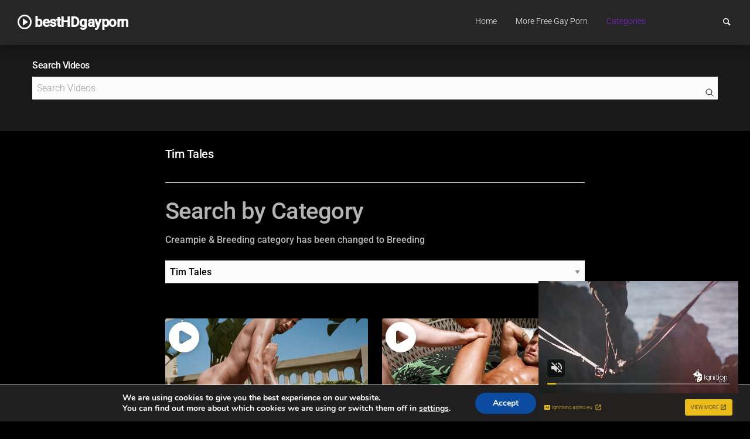

--- FILE ---
content_type: text/html; charset=UTF-8
request_url: https://besthdgayporn.com/video-category-2/tim-tales/
body_size: 97855
content:
<!doctype html>
<html dir="ltr" lang="en-US" prefix="og: https://ogp.me/ns#" class="no-js">
  <head>
    <meta charset="utf-8" />
    <meta http-equiv="x-ua-compatible" content="ie=edge">
    <meta name="viewport" content="width=device-width, initial-scale=1.0">
    <link rel="pingback" href="https://besthdgayporn.com/xmlrpc.php">
     <title>Video Category - Free Full Length Gay Porn - besthdgayporn</title>

		<!-- All in One SEO 4.9.3 - aioseo.com -->
	<meta name="description" content="Video Category - Free Full Length Gay Porn. Stream and download Free gay porn from your favorite studios, mainstream and amateur." />
	<meta name="robots" content="max-image-preview:large" />
	<link rel="canonical" href="https://besthdgayporn.com/video-category-2/" />
	<meta name="generator" content="All in One SEO (AIOSEO) 4.9.3" />
		<meta property="og:locale" content="en_US" />
		<meta property="og:site_name" content="bestHDgayporn" />
		<meta property="og:type" content="article" />
		<meta property="og:title" content="Video Category - Free Full Length Gay Porn - besthdgayporn" />
		<meta property="og:description" content="Video Category - Free Full Length Gay Porn. Stream and download Free gay porn from your favorite studios, mainstream and amateur." />
		<meta property="og:url" content="https://besthdgayporn.com/video-category-2/" />
		<meta property="article:published_time" content="2023-12-28T00:48:28+00:00" />
		<meta property="article:modified_time" content="2025-08-06T11:20:40+00:00" />
		<meta name="twitter:card" content="summary_large_image" />
		<meta name="twitter:site" content="@besthdgayporn1" />
		<meta name="twitter:title" content="Video Category - Free Full Length Gay Porn - besthdgayporn" />
		<meta name="twitter:description" content="Video Category - Free Full Length Gay Porn. Stream and download Free gay porn from your favorite studios, mainstream and amateur." />
		<meta name="twitter:creator" content="@besthdgayporn1" />
		<meta name="twitter:label1" content="Written by" />
		<meta name="twitter:data1" content="admin" />
		<script type="application/ld+json" class="aioseo-schema">
			{"@context":"https:\/\/schema.org","@graph":[{"@type":"BreadcrumbList","@id":"https:\/\/besthdgayporn.com\/video-category-2\/#breadcrumblist","itemListElement":[{"@type":"ListItem","@id":"https:\/\/besthdgayporn.com#listItem","position":1,"name":"Home","item":"https:\/\/besthdgayporn.com","nextItem":{"@type":"ListItem","@id":"https:\/\/besthdgayporn.com\/video-category-2\/#listItem","name":"Video Category"}},{"@type":"ListItem","@id":"https:\/\/besthdgayporn.com\/video-category-2\/#listItem","position":2,"name":"Video Category","previousItem":{"@type":"ListItem","@id":"https:\/\/besthdgayporn.com#listItem","name":"Home"}}]},{"@type":"Organization","@id":"https:\/\/besthdgayporn.com\/#organization","name":"besthd","description":"100% Free Gay Porn","url":"https:\/\/besthdgayporn.com\/","telephone":"+15635146268","logo":{"@type":"ImageObject","url":"https:\/\/besthdgayporn.com\/wp-content\/uploads\/2020\/06\/BestHDgayporn-Logo-June-2020.png","@id":"https:\/\/besthdgayporn.com\/video-category-2\/#organizationLogo"},"image":{"@id":"https:\/\/besthdgayporn.com\/video-category-2\/#organizationLogo"},"sameAs":["https:\/\/twitter.com\/besthdgayporn1"]},{"@type":"WebPage","@id":"https:\/\/besthdgayporn.com\/video-category-2\/#webpage","url":"https:\/\/besthdgayporn.com\/video-category-2\/","name":"Video Category - Free Full Length Gay Porn - besthdgayporn","description":"Video Category - Free Full Length Gay Porn. Stream and download Free gay porn from your favorite studios, mainstream and amateur.","inLanguage":"en-US","isPartOf":{"@id":"https:\/\/besthdgayporn.com\/#website"},"breadcrumb":{"@id":"https:\/\/besthdgayporn.com\/video-category-2\/#breadcrumblist"},"datePublished":"2023-12-27T18:48:28-06:00","dateModified":"2025-08-06T06:20:40-05:00"},{"@type":"WebSite","@id":"https:\/\/besthdgayporn.com\/#website","url":"https:\/\/besthdgayporn.com\/","name":"bestHDgayporn","description":"100% Free Gay Porn","inLanguage":"en-US","publisher":{"@id":"https:\/\/besthdgayporn.com\/#organization"}}]}
		</script>
		<!-- All in One SEO -->

<script type="text/javascript">
/* <![CDATA[ */
window.koko_analytics = {"url":"https:\/\/besthdgayporn.com\/wp-admin\/admin-ajax.php?action=koko_analytics_collect","site_url":"https:\/\/besthdgayporn.com","post_id":43144,"path":"\/video-category-2\/tim-tales\/","method":"cookie","use_cookie":true};
/* ]]> */
</script>
<link rel='dns-prefetch' href='//www.googletagmanager.com' />
<link rel='dns-prefetch' href='//fonts.googleapis.com' />
<link rel="alternate" type="application/rss+xml" title="bestHDgayporn &raquo; Feed" href="https://besthdgayporn.com/feed/" />
<link rel="alternate" type="application/rss+xml" title="bestHDgayporn &raquo; Comments Feed" href="https://besthdgayporn.com/comments/feed/" />
<link rel="alternate" title="oEmbed (JSON)" type="application/json+oembed" href="https://besthdgayporn.com/wp-json/oembed/1.0/embed?url=https%3A%2F%2Fbesthdgayporn.com%2Fvideo-category-2%2F" />
<link rel="alternate" title="oEmbed (XML)" type="text/xml+oembed" href="https://besthdgayporn.com/wp-json/oembed/1.0/embed?url=https%3A%2F%2Fbesthdgayporn.com%2Fvideo-category-2%2F&#038;format=xml" />
<style id='wp-img-auto-sizes-contain-inline-css' type='text/css'>
img:is([sizes=auto i],[sizes^="auto," i]){contain-intrinsic-size:3000px 1500px}
/*# sourceURL=wp-img-auto-sizes-contain-inline-css */
</style>
<style id='wp-emoji-styles-inline-css' type='text/css'>

	img.wp-smiley, img.emoji {
		display: inline !important;
		border: none !important;
		box-shadow: none !important;
		height: 1em !important;
		width: 1em !important;
		margin: 0 0.07em !important;
		vertical-align: -0.1em !important;
		background: none !important;
		padding: 0 !important;
	}
/*# sourceURL=wp-emoji-styles-inline-css */
</style>
<style id='wp-block-library-inline-css' type='text/css'>
:root{--wp-block-synced-color:#7a00df;--wp-block-synced-color--rgb:122,0,223;--wp-bound-block-color:var(--wp-block-synced-color);--wp-editor-canvas-background:#ddd;--wp-admin-theme-color:#007cba;--wp-admin-theme-color--rgb:0,124,186;--wp-admin-theme-color-darker-10:#006ba1;--wp-admin-theme-color-darker-10--rgb:0,107,160.5;--wp-admin-theme-color-darker-20:#005a87;--wp-admin-theme-color-darker-20--rgb:0,90,135;--wp-admin-border-width-focus:2px}@media (min-resolution:192dpi){:root{--wp-admin-border-width-focus:1.5px}}.wp-element-button{cursor:pointer}:root .has-very-light-gray-background-color{background-color:#eee}:root .has-very-dark-gray-background-color{background-color:#313131}:root .has-very-light-gray-color{color:#eee}:root .has-very-dark-gray-color{color:#313131}:root .has-vivid-green-cyan-to-vivid-cyan-blue-gradient-background{background:linear-gradient(135deg,#00d084,#0693e3)}:root .has-purple-crush-gradient-background{background:linear-gradient(135deg,#34e2e4,#4721fb 50%,#ab1dfe)}:root .has-hazy-dawn-gradient-background{background:linear-gradient(135deg,#faaca8,#dad0ec)}:root .has-subdued-olive-gradient-background{background:linear-gradient(135deg,#fafae1,#67a671)}:root .has-atomic-cream-gradient-background{background:linear-gradient(135deg,#fdd79a,#004a59)}:root .has-nightshade-gradient-background{background:linear-gradient(135deg,#330968,#31cdcf)}:root .has-midnight-gradient-background{background:linear-gradient(135deg,#020381,#2874fc)}:root{--wp--preset--font-size--normal:16px;--wp--preset--font-size--huge:42px}.has-regular-font-size{font-size:1em}.has-larger-font-size{font-size:2.625em}.has-normal-font-size{font-size:var(--wp--preset--font-size--normal)}.has-huge-font-size{font-size:var(--wp--preset--font-size--huge)}.has-text-align-center{text-align:center}.has-text-align-left{text-align:left}.has-text-align-right{text-align:right}.has-fit-text{white-space:nowrap!important}#end-resizable-editor-section{display:none}.aligncenter{clear:both}.items-justified-left{justify-content:flex-start}.items-justified-center{justify-content:center}.items-justified-right{justify-content:flex-end}.items-justified-space-between{justify-content:space-between}.screen-reader-text{border:0;clip-path:inset(50%);height:1px;margin:-1px;overflow:hidden;padding:0;position:absolute;width:1px;word-wrap:normal!important}.screen-reader-text:focus{background-color:#ddd;clip-path:none;color:#444;display:block;font-size:1em;height:auto;left:5px;line-height:normal;padding:15px 23px 14px;text-decoration:none;top:5px;width:auto;z-index:100000}html :where(.has-border-color){border-style:solid}html :where([style*=border-top-color]){border-top-style:solid}html :where([style*=border-right-color]){border-right-style:solid}html :where([style*=border-bottom-color]){border-bottom-style:solid}html :where([style*=border-left-color]){border-left-style:solid}html :where([style*=border-width]){border-style:solid}html :where([style*=border-top-width]){border-top-style:solid}html :where([style*=border-right-width]){border-right-style:solid}html :where([style*=border-bottom-width]){border-bottom-style:solid}html :where([style*=border-left-width]){border-left-style:solid}html :where(img[class*=wp-image-]){height:auto;max-width:100%}:where(figure){margin:0 0 1em}html :where(.is-position-sticky){--wp-admin--admin-bar--position-offset:var(--wp-admin--admin-bar--height,0px)}@media screen and (max-width:600px){html :where(.is-position-sticky){--wp-admin--admin-bar--position-offset:0px}}

/*# sourceURL=wp-block-library-inline-css */
</style><style id='wp-block-heading-inline-css' type='text/css'>
h1:where(.wp-block-heading).has-background,h2:where(.wp-block-heading).has-background,h3:where(.wp-block-heading).has-background,h4:where(.wp-block-heading).has-background,h5:where(.wp-block-heading).has-background,h6:where(.wp-block-heading).has-background{padding:1.25em 2.375em}h1.has-text-align-left[style*=writing-mode]:where([style*=vertical-lr]),h1.has-text-align-right[style*=writing-mode]:where([style*=vertical-rl]),h2.has-text-align-left[style*=writing-mode]:where([style*=vertical-lr]),h2.has-text-align-right[style*=writing-mode]:where([style*=vertical-rl]),h3.has-text-align-left[style*=writing-mode]:where([style*=vertical-lr]),h3.has-text-align-right[style*=writing-mode]:where([style*=vertical-rl]),h4.has-text-align-left[style*=writing-mode]:where([style*=vertical-lr]),h4.has-text-align-right[style*=writing-mode]:where([style*=vertical-rl]),h5.has-text-align-left[style*=writing-mode]:where([style*=vertical-lr]),h5.has-text-align-right[style*=writing-mode]:where([style*=vertical-rl]),h6.has-text-align-left[style*=writing-mode]:where([style*=vertical-lr]),h6.has-text-align-right[style*=writing-mode]:where([style*=vertical-rl]){rotate:180deg}
/*# sourceURL=https://besthdgayporn.com/wp-includes/blocks/heading/style.min.css */
</style>
<style id='wp-block-columns-inline-css' type='text/css'>
.wp-block-columns{box-sizing:border-box;display:flex;flex-wrap:wrap!important}@media (min-width:782px){.wp-block-columns{flex-wrap:nowrap!important}}.wp-block-columns{align-items:normal!important}.wp-block-columns.are-vertically-aligned-top{align-items:flex-start}.wp-block-columns.are-vertically-aligned-center{align-items:center}.wp-block-columns.are-vertically-aligned-bottom{align-items:flex-end}@media (max-width:781px){.wp-block-columns:not(.is-not-stacked-on-mobile)>.wp-block-column{flex-basis:100%!important}}@media (min-width:782px){.wp-block-columns:not(.is-not-stacked-on-mobile)>.wp-block-column{flex-basis:0;flex-grow:1}.wp-block-columns:not(.is-not-stacked-on-mobile)>.wp-block-column[style*=flex-basis]{flex-grow:0}}.wp-block-columns.is-not-stacked-on-mobile{flex-wrap:nowrap!important}.wp-block-columns.is-not-stacked-on-mobile>.wp-block-column{flex-basis:0;flex-grow:1}.wp-block-columns.is-not-stacked-on-mobile>.wp-block-column[style*=flex-basis]{flex-grow:0}:where(.wp-block-columns){margin-bottom:1.75em}:where(.wp-block-columns.has-background){padding:1.25em 2.375em}.wp-block-column{flex-grow:1;min-width:0;overflow-wrap:break-word;word-break:break-word}.wp-block-column.is-vertically-aligned-top{align-self:flex-start}.wp-block-column.is-vertically-aligned-center{align-self:center}.wp-block-column.is-vertically-aligned-bottom{align-self:flex-end}.wp-block-column.is-vertically-aligned-stretch{align-self:stretch}.wp-block-column.is-vertically-aligned-bottom,.wp-block-column.is-vertically-aligned-center,.wp-block-column.is-vertically-aligned-top{width:100%}
/*# sourceURL=https://besthdgayporn.com/wp-includes/blocks/columns/style.min.css */
</style>
<style id='wp-block-group-inline-css' type='text/css'>
.wp-block-group{box-sizing:border-box}:where(.wp-block-group.wp-block-group-is-layout-constrained){position:relative}
/*# sourceURL=https://besthdgayporn.com/wp-includes/blocks/group/style.min.css */
</style>
<style id='wp-block-paragraph-inline-css' type='text/css'>
.is-small-text{font-size:.875em}.is-regular-text{font-size:1em}.is-large-text{font-size:2.25em}.is-larger-text{font-size:3em}.has-drop-cap:not(:focus):first-letter{float:left;font-size:8.4em;font-style:normal;font-weight:100;line-height:.68;margin:.05em .1em 0 0;text-transform:uppercase}body.rtl .has-drop-cap:not(:focus):first-letter{float:none;margin-left:.1em}p.has-drop-cap.has-background{overflow:hidden}:root :where(p.has-background){padding:1.25em 2.375em}:where(p.has-text-color:not(.has-link-color)) a{color:inherit}p.has-text-align-left[style*="writing-mode:vertical-lr"],p.has-text-align-right[style*="writing-mode:vertical-rl"]{rotate:180deg}
/*# sourceURL=https://besthdgayporn.com/wp-includes/blocks/paragraph/style.min.css */
</style>
<style id='wp-block-separator-inline-css' type='text/css'>
@charset "UTF-8";.wp-block-separator{border:none;border-top:2px solid}:root :where(.wp-block-separator.is-style-dots){height:auto;line-height:1;text-align:center}:root :where(.wp-block-separator.is-style-dots):before{color:currentColor;content:"···";font-family:serif;font-size:1.5em;letter-spacing:2em;padding-left:2em}.wp-block-separator.is-style-dots{background:none!important;border:none!important}
/*# sourceURL=https://besthdgayporn.com/wp-includes/blocks/separator/style.min.css */
</style>
<style id='global-styles-inline-css' type='text/css'>
:root{--wp--preset--aspect-ratio--square: 1;--wp--preset--aspect-ratio--4-3: 4/3;--wp--preset--aspect-ratio--3-4: 3/4;--wp--preset--aspect-ratio--3-2: 3/2;--wp--preset--aspect-ratio--2-3: 2/3;--wp--preset--aspect-ratio--16-9: 16/9;--wp--preset--aspect-ratio--9-16: 9/16;--wp--preset--color--black: #000000;--wp--preset--color--cyan-bluish-gray: #abb8c3;--wp--preset--color--white: #ffffff;--wp--preset--color--pale-pink: #f78da7;--wp--preset--color--vivid-red: #cf2e2e;--wp--preset--color--luminous-vivid-orange: #ff6900;--wp--preset--color--luminous-vivid-amber: #fcb900;--wp--preset--color--light-green-cyan: #7bdcb5;--wp--preset--color--vivid-green-cyan: #00d084;--wp--preset--color--pale-cyan-blue: #8ed1fc;--wp--preset--color--vivid-cyan-blue: #0693e3;--wp--preset--color--vivid-purple: #9b51e0;--wp--preset--gradient--vivid-cyan-blue-to-vivid-purple: linear-gradient(135deg,rgb(6,147,227) 0%,rgb(155,81,224) 100%);--wp--preset--gradient--light-green-cyan-to-vivid-green-cyan: linear-gradient(135deg,rgb(122,220,180) 0%,rgb(0,208,130) 100%);--wp--preset--gradient--luminous-vivid-amber-to-luminous-vivid-orange: linear-gradient(135deg,rgb(252,185,0) 0%,rgb(255,105,0) 100%);--wp--preset--gradient--luminous-vivid-orange-to-vivid-red: linear-gradient(135deg,rgb(255,105,0) 0%,rgb(207,46,46) 100%);--wp--preset--gradient--very-light-gray-to-cyan-bluish-gray: linear-gradient(135deg,rgb(238,238,238) 0%,rgb(169,184,195) 100%);--wp--preset--gradient--cool-to-warm-spectrum: linear-gradient(135deg,rgb(74,234,220) 0%,rgb(151,120,209) 20%,rgb(207,42,186) 40%,rgb(238,44,130) 60%,rgb(251,105,98) 80%,rgb(254,248,76) 100%);--wp--preset--gradient--blush-light-purple: linear-gradient(135deg,rgb(255,206,236) 0%,rgb(152,150,240) 100%);--wp--preset--gradient--blush-bordeaux: linear-gradient(135deg,rgb(254,205,165) 0%,rgb(254,45,45) 50%,rgb(107,0,62) 100%);--wp--preset--gradient--luminous-dusk: linear-gradient(135deg,rgb(255,203,112) 0%,rgb(199,81,192) 50%,rgb(65,88,208) 100%);--wp--preset--gradient--pale-ocean: linear-gradient(135deg,rgb(255,245,203) 0%,rgb(182,227,212) 50%,rgb(51,167,181) 100%);--wp--preset--gradient--electric-grass: linear-gradient(135deg,rgb(202,248,128) 0%,rgb(113,206,126) 100%);--wp--preset--gradient--midnight: linear-gradient(135deg,rgb(2,3,129) 0%,rgb(40,116,252) 100%);--wp--preset--font-size--small: 13px;--wp--preset--font-size--medium: 20px;--wp--preset--font-size--large: 36px;--wp--preset--font-size--x-large: 42px;--wp--preset--spacing--20: 0.44rem;--wp--preset--spacing--30: 0.67rem;--wp--preset--spacing--40: 1rem;--wp--preset--spacing--50: 1.5rem;--wp--preset--spacing--60: 2.25rem;--wp--preset--spacing--70: 3.38rem;--wp--preset--spacing--80: 5.06rem;--wp--preset--shadow--natural: 6px 6px 9px rgba(0, 0, 0, 0.2);--wp--preset--shadow--deep: 12px 12px 50px rgba(0, 0, 0, 0.4);--wp--preset--shadow--sharp: 6px 6px 0px rgba(0, 0, 0, 0.2);--wp--preset--shadow--outlined: 6px 6px 0px -3px rgb(255, 255, 255), 6px 6px rgb(0, 0, 0);--wp--preset--shadow--crisp: 6px 6px 0px rgb(0, 0, 0);}:where(.is-layout-flex){gap: 0.5em;}:where(.is-layout-grid){gap: 0.5em;}body .is-layout-flex{display: flex;}.is-layout-flex{flex-wrap: wrap;align-items: center;}.is-layout-flex > :is(*, div){margin: 0;}body .is-layout-grid{display: grid;}.is-layout-grid > :is(*, div){margin: 0;}:where(.wp-block-columns.is-layout-flex){gap: 2em;}:where(.wp-block-columns.is-layout-grid){gap: 2em;}:where(.wp-block-post-template.is-layout-flex){gap: 1.25em;}:where(.wp-block-post-template.is-layout-grid){gap: 1.25em;}.has-black-color{color: var(--wp--preset--color--black) !important;}.has-cyan-bluish-gray-color{color: var(--wp--preset--color--cyan-bluish-gray) !important;}.has-white-color{color: var(--wp--preset--color--white) !important;}.has-pale-pink-color{color: var(--wp--preset--color--pale-pink) !important;}.has-vivid-red-color{color: var(--wp--preset--color--vivid-red) !important;}.has-luminous-vivid-orange-color{color: var(--wp--preset--color--luminous-vivid-orange) !important;}.has-luminous-vivid-amber-color{color: var(--wp--preset--color--luminous-vivid-amber) !important;}.has-light-green-cyan-color{color: var(--wp--preset--color--light-green-cyan) !important;}.has-vivid-green-cyan-color{color: var(--wp--preset--color--vivid-green-cyan) !important;}.has-pale-cyan-blue-color{color: var(--wp--preset--color--pale-cyan-blue) !important;}.has-vivid-cyan-blue-color{color: var(--wp--preset--color--vivid-cyan-blue) !important;}.has-vivid-purple-color{color: var(--wp--preset--color--vivid-purple) !important;}.has-black-background-color{background-color: var(--wp--preset--color--black) !important;}.has-cyan-bluish-gray-background-color{background-color: var(--wp--preset--color--cyan-bluish-gray) !important;}.has-white-background-color{background-color: var(--wp--preset--color--white) !important;}.has-pale-pink-background-color{background-color: var(--wp--preset--color--pale-pink) !important;}.has-vivid-red-background-color{background-color: var(--wp--preset--color--vivid-red) !important;}.has-luminous-vivid-orange-background-color{background-color: var(--wp--preset--color--luminous-vivid-orange) !important;}.has-luminous-vivid-amber-background-color{background-color: var(--wp--preset--color--luminous-vivid-amber) !important;}.has-light-green-cyan-background-color{background-color: var(--wp--preset--color--light-green-cyan) !important;}.has-vivid-green-cyan-background-color{background-color: var(--wp--preset--color--vivid-green-cyan) !important;}.has-pale-cyan-blue-background-color{background-color: var(--wp--preset--color--pale-cyan-blue) !important;}.has-vivid-cyan-blue-background-color{background-color: var(--wp--preset--color--vivid-cyan-blue) !important;}.has-vivid-purple-background-color{background-color: var(--wp--preset--color--vivid-purple) !important;}.has-black-border-color{border-color: var(--wp--preset--color--black) !important;}.has-cyan-bluish-gray-border-color{border-color: var(--wp--preset--color--cyan-bluish-gray) !important;}.has-white-border-color{border-color: var(--wp--preset--color--white) !important;}.has-pale-pink-border-color{border-color: var(--wp--preset--color--pale-pink) !important;}.has-vivid-red-border-color{border-color: var(--wp--preset--color--vivid-red) !important;}.has-luminous-vivid-orange-border-color{border-color: var(--wp--preset--color--luminous-vivid-orange) !important;}.has-luminous-vivid-amber-border-color{border-color: var(--wp--preset--color--luminous-vivid-amber) !important;}.has-light-green-cyan-border-color{border-color: var(--wp--preset--color--light-green-cyan) !important;}.has-vivid-green-cyan-border-color{border-color: var(--wp--preset--color--vivid-green-cyan) !important;}.has-pale-cyan-blue-border-color{border-color: var(--wp--preset--color--pale-cyan-blue) !important;}.has-vivid-cyan-blue-border-color{border-color: var(--wp--preset--color--vivid-cyan-blue) !important;}.has-vivid-purple-border-color{border-color: var(--wp--preset--color--vivid-purple) !important;}.has-vivid-cyan-blue-to-vivid-purple-gradient-background{background: var(--wp--preset--gradient--vivid-cyan-blue-to-vivid-purple) !important;}.has-light-green-cyan-to-vivid-green-cyan-gradient-background{background: var(--wp--preset--gradient--light-green-cyan-to-vivid-green-cyan) !important;}.has-luminous-vivid-amber-to-luminous-vivid-orange-gradient-background{background: var(--wp--preset--gradient--luminous-vivid-amber-to-luminous-vivid-orange) !important;}.has-luminous-vivid-orange-to-vivid-red-gradient-background{background: var(--wp--preset--gradient--luminous-vivid-orange-to-vivid-red) !important;}.has-very-light-gray-to-cyan-bluish-gray-gradient-background{background: var(--wp--preset--gradient--very-light-gray-to-cyan-bluish-gray) !important;}.has-cool-to-warm-spectrum-gradient-background{background: var(--wp--preset--gradient--cool-to-warm-spectrum) !important;}.has-blush-light-purple-gradient-background{background: var(--wp--preset--gradient--blush-light-purple) !important;}.has-blush-bordeaux-gradient-background{background: var(--wp--preset--gradient--blush-bordeaux) !important;}.has-luminous-dusk-gradient-background{background: var(--wp--preset--gradient--luminous-dusk) !important;}.has-pale-ocean-gradient-background{background: var(--wp--preset--gradient--pale-ocean) !important;}.has-electric-grass-gradient-background{background: var(--wp--preset--gradient--electric-grass) !important;}.has-midnight-gradient-background{background: var(--wp--preset--gradient--midnight) !important;}.has-small-font-size{font-size: var(--wp--preset--font-size--small) !important;}.has-medium-font-size{font-size: var(--wp--preset--font-size--medium) !important;}.has-large-font-size{font-size: var(--wp--preset--font-size--large) !important;}.has-x-large-font-size{font-size: var(--wp--preset--font-size--x-large) !important;}
:where(.wp-block-columns.is-layout-flex){gap: 2em;}:where(.wp-block-columns.is-layout-grid){gap: 2em;}
/*# sourceURL=global-styles-inline-css */
</style>
<style id='core-block-supports-inline-css' type='text/css'>
.wp-container-core-columns-is-layout-9d6595d7{flex-wrap:nowrap;}
/*# sourceURL=core-block-supports-inline-css */
</style>

<style id='classic-theme-styles-inline-css' type='text/css'>
/*! This file is auto-generated */
.wp-block-button__link{color:#fff;background-color:#32373c;border-radius:9999px;box-shadow:none;text-decoration:none;padding:calc(.667em + 2px) calc(1.333em + 2px);font-size:1.125em}.wp-block-file__button{background:#32373c;color:#fff;text-decoration:none}
/*# sourceURL=/wp-includes/css/classic-themes.min.css */
</style>
<link rel='stylesheet' id='widgetopts-styles-css' href='https://besthdgayporn.com/wp-content/plugins/widget-options/assets/css/widget-options.css?ver=4.1.3' type='text/css' media='all' />
<style type="text/css">@font-face {font-family:Roboto;font-style:normal;font-weight:300;src:url(/cf-fonts/s/roboto/5.0.11/latin/300/normal.woff2);unicode-range:U+0000-00FF,U+0131,U+0152-0153,U+02BB-02BC,U+02C6,U+02DA,U+02DC,U+0304,U+0308,U+0329,U+2000-206F,U+2074,U+20AC,U+2122,U+2191,U+2193,U+2212,U+2215,U+FEFF,U+FFFD;font-display:swap;}@font-face {font-family:Roboto;font-style:normal;font-weight:300;src:url(/cf-fonts/s/roboto/5.0.11/cyrillic/300/normal.woff2);unicode-range:U+0301,U+0400-045F,U+0490-0491,U+04B0-04B1,U+2116;font-display:swap;}@font-face {font-family:Roboto;font-style:normal;font-weight:300;src:url(/cf-fonts/s/roboto/5.0.11/greek-ext/300/normal.woff2);unicode-range:U+1F00-1FFF;font-display:swap;}@font-face {font-family:Roboto;font-style:normal;font-weight:300;src:url(/cf-fonts/s/roboto/5.0.11/greek/300/normal.woff2);unicode-range:U+0370-03FF;font-display:swap;}@font-face {font-family:Roboto;font-style:normal;font-weight:300;src:url(/cf-fonts/s/roboto/5.0.11/latin-ext/300/normal.woff2);unicode-range:U+0100-02AF,U+0304,U+0308,U+0329,U+1E00-1E9F,U+1EF2-1EFF,U+2020,U+20A0-20AB,U+20AD-20CF,U+2113,U+2C60-2C7F,U+A720-A7FF;font-display:swap;}@font-face {font-family:Roboto;font-style:normal;font-weight:300;src:url(/cf-fonts/s/roboto/5.0.11/cyrillic-ext/300/normal.woff2);unicode-range:U+0460-052F,U+1C80-1C88,U+20B4,U+2DE0-2DFF,U+A640-A69F,U+FE2E-FE2F;font-display:swap;}@font-face {font-family:Roboto;font-style:normal;font-weight:300;src:url(/cf-fonts/s/roboto/5.0.11/vietnamese/300/normal.woff2);unicode-range:U+0102-0103,U+0110-0111,U+0128-0129,U+0168-0169,U+01A0-01A1,U+01AF-01B0,U+0300-0301,U+0303-0304,U+0308-0309,U+0323,U+0329,U+1EA0-1EF9,U+20AB;font-display:swap;}@font-face {font-family:Roboto;font-style:italic;font-weight:300;src:url(/cf-fonts/s/roboto/5.0.11/cyrillic/300/italic.woff2);unicode-range:U+0301,U+0400-045F,U+0490-0491,U+04B0-04B1,U+2116;font-display:swap;}@font-face {font-family:Roboto;font-style:italic;font-weight:300;src:url(/cf-fonts/s/roboto/5.0.11/latin/300/italic.woff2);unicode-range:U+0000-00FF,U+0131,U+0152-0153,U+02BB-02BC,U+02C6,U+02DA,U+02DC,U+0304,U+0308,U+0329,U+2000-206F,U+2074,U+20AC,U+2122,U+2191,U+2193,U+2212,U+2215,U+FEFF,U+FFFD;font-display:swap;}@font-face {font-family:Roboto;font-style:italic;font-weight:300;src:url(/cf-fonts/s/roboto/5.0.11/greek-ext/300/italic.woff2);unicode-range:U+1F00-1FFF;font-display:swap;}@font-face {font-family:Roboto;font-style:italic;font-weight:300;src:url(/cf-fonts/s/roboto/5.0.11/greek/300/italic.woff2);unicode-range:U+0370-03FF;font-display:swap;}@font-face {font-family:Roboto;font-style:italic;font-weight:300;src:url(/cf-fonts/s/roboto/5.0.11/cyrillic-ext/300/italic.woff2);unicode-range:U+0460-052F,U+1C80-1C88,U+20B4,U+2DE0-2DFF,U+A640-A69F,U+FE2E-FE2F;font-display:swap;}@font-face {font-family:Roboto;font-style:italic;font-weight:300;src:url(/cf-fonts/s/roboto/5.0.11/vietnamese/300/italic.woff2);unicode-range:U+0102-0103,U+0110-0111,U+0128-0129,U+0168-0169,U+01A0-01A1,U+01AF-01B0,U+0300-0301,U+0303-0304,U+0308-0309,U+0323,U+0329,U+1EA0-1EF9,U+20AB;font-display:swap;}@font-face {font-family:Roboto;font-style:italic;font-weight:300;src:url(/cf-fonts/s/roboto/5.0.11/latin-ext/300/italic.woff2);unicode-range:U+0100-02AF,U+0304,U+0308,U+0329,U+1E00-1E9F,U+1EF2-1EFF,U+2020,U+20A0-20AB,U+20AD-20CF,U+2113,U+2C60-2C7F,U+A720-A7FF;font-display:swap;}@font-face {font-family:Roboto;font-style:normal;font-weight:500;src:url(/cf-fonts/s/roboto/5.0.11/cyrillic/500/normal.woff2);unicode-range:U+0301,U+0400-045F,U+0490-0491,U+04B0-04B1,U+2116;font-display:swap;}@font-face {font-family:Roboto;font-style:normal;font-weight:500;src:url(/cf-fonts/s/roboto/5.0.11/greek-ext/500/normal.woff2);unicode-range:U+1F00-1FFF;font-display:swap;}@font-face {font-family:Roboto;font-style:normal;font-weight:500;src:url(/cf-fonts/s/roboto/5.0.11/greek/500/normal.woff2);unicode-range:U+0370-03FF;font-display:swap;}@font-face {font-family:Roboto;font-style:normal;font-weight:500;src:url(/cf-fonts/s/roboto/5.0.11/vietnamese/500/normal.woff2);unicode-range:U+0102-0103,U+0110-0111,U+0128-0129,U+0168-0169,U+01A0-01A1,U+01AF-01B0,U+0300-0301,U+0303-0304,U+0308-0309,U+0323,U+0329,U+1EA0-1EF9,U+20AB;font-display:swap;}@font-face {font-family:Roboto;font-style:normal;font-weight:500;src:url(/cf-fonts/s/roboto/5.0.11/cyrillic-ext/500/normal.woff2);unicode-range:U+0460-052F,U+1C80-1C88,U+20B4,U+2DE0-2DFF,U+A640-A69F,U+FE2E-FE2F;font-display:swap;}@font-face {font-family:Roboto;font-style:normal;font-weight:500;src:url(/cf-fonts/s/roboto/5.0.11/latin-ext/500/normal.woff2);unicode-range:U+0100-02AF,U+0304,U+0308,U+0329,U+1E00-1E9F,U+1EF2-1EFF,U+2020,U+20A0-20AB,U+20AD-20CF,U+2113,U+2C60-2C7F,U+A720-A7FF;font-display:swap;}@font-face {font-family:Roboto;font-style:normal;font-weight:500;src:url(/cf-fonts/s/roboto/5.0.11/latin/500/normal.woff2);unicode-range:U+0000-00FF,U+0131,U+0152-0153,U+02BB-02BC,U+02C6,U+02DA,U+02DC,U+0304,U+0308,U+0329,U+2000-206F,U+2074,U+20AC,U+2122,U+2191,U+2193,U+2212,U+2215,U+FEFF,U+FFFD;font-display:swap;}</style>
<link rel='stylesheet' id='richflicks-mainstyle-css' href='https://besthdgayporn.com/wp-content/themes/richflicks/style.css?ver=6.9' type='text/css' media='all' />
<link rel='stylesheet' id='moove_gdpr_frontend-css' href='https://besthdgayporn.com/wp-content/plugins/gdpr-cookie-compliance/dist/styles/gdpr-main.css?ver=5.0.9' type='text/css' media='all' />
<style id='moove_gdpr_frontend-inline-css' type='text/css'>
#moove_gdpr_cookie_modal,#moove_gdpr_cookie_info_bar,.gdpr_cookie_settings_shortcode_content{font-family:&#039;Nunito&#039;,sans-serif}#moove_gdpr_save_popup_settings_button{background-color:#373737;color:#fff}#moove_gdpr_save_popup_settings_button:hover{background-color:#000}#moove_gdpr_cookie_info_bar .moove-gdpr-info-bar-container .moove-gdpr-info-bar-content a.mgbutton,#moove_gdpr_cookie_info_bar .moove-gdpr-info-bar-container .moove-gdpr-info-bar-content button.mgbutton{background-color:#0C4DA2}#moove_gdpr_cookie_modal .moove-gdpr-modal-content .moove-gdpr-modal-footer-content .moove-gdpr-button-holder a.mgbutton,#moove_gdpr_cookie_modal .moove-gdpr-modal-content .moove-gdpr-modal-footer-content .moove-gdpr-button-holder button.mgbutton,.gdpr_cookie_settings_shortcode_content .gdpr-shr-button.button-green{background-color:#0C4DA2;border-color:#0C4DA2}#moove_gdpr_cookie_modal .moove-gdpr-modal-content .moove-gdpr-modal-footer-content .moove-gdpr-button-holder a.mgbutton:hover,#moove_gdpr_cookie_modal .moove-gdpr-modal-content .moove-gdpr-modal-footer-content .moove-gdpr-button-holder button.mgbutton:hover,.gdpr_cookie_settings_shortcode_content .gdpr-shr-button.button-green:hover{background-color:#fff;color:#0C4DA2}#moove_gdpr_cookie_modal .moove-gdpr-modal-content .moove-gdpr-modal-close i,#moove_gdpr_cookie_modal .moove-gdpr-modal-content .moove-gdpr-modal-close span.gdpr-icon{background-color:#0C4DA2;border:1px solid #0C4DA2}#moove_gdpr_cookie_info_bar span.moove-gdpr-infobar-allow-all.focus-g,#moove_gdpr_cookie_info_bar span.moove-gdpr-infobar-allow-all:focus,#moove_gdpr_cookie_info_bar button.moove-gdpr-infobar-allow-all.focus-g,#moove_gdpr_cookie_info_bar button.moove-gdpr-infobar-allow-all:focus,#moove_gdpr_cookie_info_bar span.moove-gdpr-infobar-reject-btn.focus-g,#moove_gdpr_cookie_info_bar span.moove-gdpr-infobar-reject-btn:focus,#moove_gdpr_cookie_info_bar button.moove-gdpr-infobar-reject-btn.focus-g,#moove_gdpr_cookie_info_bar button.moove-gdpr-infobar-reject-btn:focus,#moove_gdpr_cookie_info_bar span.change-settings-button.focus-g,#moove_gdpr_cookie_info_bar span.change-settings-button:focus,#moove_gdpr_cookie_info_bar button.change-settings-button.focus-g,#moove_gdpr_cookie_info_bar button.change-settings-button:focus{-webkit-box-shadow:0 0 1px 3px #0C4DA2;-moz-box-shadow:0 0 1px 3px #0C4DA2;box-shadow:0 0 1px 3px #0C4DA2}#moove_gdpr_cookie_modal .moove-gdpr-modal-content .moove-gdpr-modal-close i:hover,#moove_gdpr_cookie_modal .moove-gdpr-modal-content .moove-gdpr-modal-close span.gdpr-icon:hover,#moove_gdpr_cookie_info_bar span[data-href]>u.change-settings-button{color:#0C4DA2}#moove_gdpr_cookie_modal .moove-gdpr-modal-content .moove-gdpr-modal-left-content #moove-gdpr-menu li.menu-item-selected a span.gdpr-icon,#moove_gdpr_cookie_modal .moove-gdpr-modal-content .moove-gdpr-modal-left-content #moove-gdpr-menu li.menu-item-selected button span.gdpr-icon{color:inherit}#moove_gdpr_cookie_modal .moove-gdpr-modal-content .moove-gdpr-modal-left-content #moove-gdpr-menu li a span.gdpr-icon,#moove_gdpr_cookie_modal .moove-gdpr-modal-content .moove-gdpr-modal-left-content #moove-gdpr-menu li button span.gdpr-icon{color:inherit}#moove_gdpr_cookie_modal .gdpr-acc-link{line-height:0;font-size:0;color:transparent;position:absolute}#moove_gdpr_cookie_modal .moove-gdpr-modal-content .moove-gdpr-modal-close:hover i,#moove_gdpr_cookie_modal .moove-gdpr-modal-content .moove-gdpr-modal-left-content #moove-gdpr-menu li a,#moove_gdpr_cookie_modal .moove-gdpr-modal-content .moove-gdpr-modal-left-content #moove-gdpr-menu li button,#moove_gdpr_cookie_modal .moove-gdpr-modal-content .moove-gdpr-modal-left-content #moove-gdpr-menu li button i,#moove_gdpr_cookie_modal .moove-gdpr-modal-content .moove-gdpr-modal-left-content #moove-gdpr-menu li a i,#moove_gdpr_cookie_modal .moove-gdpr-modal-content .moove-gdpr-tab-main .moove-gdpr-tab-main-content a:hover,#moove_gdpr_cookie_info_bar.moove-gdpr-dark-scheme .moove-gdpr-info-bar-container .moove-gdpr-info-bar-content a.mgbutton:hover,#moove_gdpr_cookie_info_bar.moove-gdpr-dark-scheme .moove-gdpr-info-bar-container .moove-gdpr-info-bar-content button.mgbutton:hover,#moove_gdpr_cookie_info_bar.moove-gdpr-dark-scheme .moove-gdpr-info-bar-container .moove-gdpr-info-bar-content a:hover,#moove_gdpr_cookie_info_bar.moove-gdpr-dark-scheme .moove-gdpr-info-bar-container .moove-gdpr-info-bar-content button:hover,#moove_gdpr_cookie_info_bar.moove-gdpr-dark-scheme .moove-gdpr-info-bar-container .moove-gdpr-info-bar-content span.change-settings-button:hover,#moove_gdpr_cookie_info_bar.moove-gdpr-dark-scheme .moove-gdpr-info-bar-container .moove-gdpr-info-bar-content button.change-settings-button:hover,#moove_gdpr_cookie_info_bar.moove-gdpr-dark-scheme .moove-gdpr-info-bar-container .moove-gdpr-info-bar-content u.change-settings-button:hover,#moove_gdpr_cookie_info_bar span[data-href]>u.change-settings-button,#moove_gdpr_cookie_info_bar.moove-gdpr-dark-scheme .moove-gdpr-info-bar-container .moove-gdpr-info-bar-content a.mgbutton.focus-g,#moove_gdpr_cookie_info_bar.moove-gdpr-dark-scheme .moove-gdpr-info-bar-container .moove-gdpr-info-bar-content button.mgbutton.focus-g,#moove_gdpr_cookie_info_bar.moove-gdpr-dark-scheme .moove-gdpr-info-bar-container .moove-gdpr-info-bar-content a.focus-g,#moove_gdpr_cookie_info_bar.moove-gdpr-dark-scheme .moove-gdpr-info-bar-container .moove-gdpr-info-bar-content button.focus-g,#moove_gdpr_cookie_info_bar.moove-gdpr-dark-scheme .moove-gdpr-info-bar-container .moove-gdpr-info-bar-content a.mgbutton:focus,#moove_gdpr_cookie_info_bar.moove-gdpr-dark-scheme .moove-gdpr-info-bar-container .moove-gdpr-info-bar-content button.mgbutton:focus,#moove_gdpr_cookie_info_bar.moove-gdpr-dark-scheme .moove-gdpr-info-bar-container .moove-gdpr-info-bar-content a:focus,#moove_gdpr_cookie_info_bar.moove-gdpr-dark-scheme .moove-gdpr-info-bar-container .moove-gdpr-info-bar-content button:focus,#moove_gdpr_cookie_info_bar.moove-gdpr-dark-scheme .moove-gdpr-info-bar-container .moove-gdpr-info-bar-content span.change-settings-button.focus-g,span.change-settings-button:focus,button.change-settings-button.focus-g,button.change-settings-button:focus,#moove_gdpr_cookie_info_bar.moove-gdpr-dark-scheme .moove-gdpr-info-bar-container .moove-gdpr-info-bar-content u.change-settings-button.focus-g,#moove_gdpr_cookie_info_bar.moove-gdpr-dark-scheme .moove-gdpr-info-bar-container .moove-gdpr-info-bar-content u.change-settings-button:focus{color:#0C4DA2}#moove_gdpr_cookie_modal .moove-gdpr-branding.focus-g span,#moove_gdpr_cookie_modal .moove-gdpr-modal-content .moove-gdpr-tab-main a.focus-g,#moove_gdpr_cookie_modal .moove-gdpr-modal-content .moove-gdpr-tab-main .gdpr-cd-details-toggle.focus-g{color:#0C4DA2}#moove_gdpr_cookie_modal.gdpr_lightbox-hide{display:none}
/*# sourceURL=moove_gdpr_frontend-inline-css */
</style>
<script type="text/javascript" src="https://besthdgayporn.com/wp-includes/js/jquery/jquery.min.js?ver=3.7.1" id="jquery-core-js"></script>
<script type="text/javascript" src="https://besthdgayporn.com/wp-includes/js/jquery/jquery-migrate.min.js?ver=3.4.1" id="jquery-migrate-js"></script>

<!-- Google tag (gtag.js) snippet added by Site Kit -->
<!-- Google Analytics snippet added by Site Kit -->
<script type="text/javascript" id="google_gtagjs-js" async data-type="lazy" data-src="https://www.googletagmanager.com/gtag/js?id=GT-P8ZTFQM"></script>
<script type="text/javascript" id="google_gtagjs-js-after" data-type="lazy" data-src="[data-uri]"></script>
<link rel="https://api.w.org/" href="https://besthdgayporn.com/wp-json/" /><link rel="alternate" title="JSON" type="application/json" href="https://besthdgayporn.com/wp-json/wp/v2/pages/43144" /><link rel="EditURI" type="application/rsd+xml" title="RSD" href="https://besthdgayporn.com/xmlrpc.php?rsd" />
<meta name="generator" content="WordPress 6.9" />
<link rel='shortlink' href='https://besthdgayporn.com/?p=43144' />
<!-- Global CSS by Add Custom Codes --> <style type="text/css">  </style> <!-- End - Global CSS by Add Custom Codes --> <!-- Global Header Scripts by Add Custom Codes --> <!-- Google Tag Manager -->
<script>(function(w,d,s,l,i){w[l]=w[l]||[];w[l].push({'gtm.start':
new Date().getTime(),event:'gtm.js'});var f=d.getElementsByTagName(s)[0],
j=d.createElement(s),dl=l!='dataLayer'?'&l='+l:'';j.async=true;j.src=
'https://www.googletagmanager.com/gtm.js?id='+i+dl;f.parentNode.insertBefore(j,f);
})(window,document,'script','dataLayer','GTM-5LGC5ZHS');</script>
<!-- End Google Tag Manager -->
<!-- Google tag (gtag.js) -->
<script async data-type="lazy" data-src="https://www.googletagmanager.com/gtag/js?id=G-RQ6HNV4G2F"></script>
<script data-type="lazy" data-src="[data-uri]"></script>
<!-- Google tag (gtag.js) -->
<script async data-type="lazy" data-src="https://www.googletagmanager.com/gtag/js?id=G-JHYG3JPRLD"></script>
<script data-type="lazy" data-src="[data-uri]"></script>

<meta name="google-site-verification" content="yUnEheA9DK504CR9YifAS90CDtdFEXcL_uH3mBt32qQ" />

<meta name="juicyads-site-verification" content="a53befbf74e621094548aa4ccf1758db">

<meta name="hilltopads-site-verification" content="935702e0eec3dbe708e10554249b0836621c450a" />
<script type='text/javascript' src='//migrationoctavian.com/eb/0c/0c/eb0c0c802fff1ad40e1093852fe4f4b1.js'></script> <!-- End - Global Header Scripts by Add Custom Codes --> <style type="text/css">
			.aiovg-player {
				display: block;
				position: relative;
				border-radius: 3px;
				padding-bottom: 56.25%;
				width: 100%;
				height: 0;	
				overflow: hidden;
			}
			
			.aiovg-player iframe,
			.aiovg-player .video-js,
			.aiovg-player .plyr {
				--plyr-color-main: #00b2ff;
				position: absolute;
				inset: 0;	
				margin: 0;
				padding: 0;
				width: 100%;
				height: 100%;
			}
		</style><meta name="generator" content="Site Kit by Google 1.170.0" /><style type="text/css">
@font-face {
  font-family: 'richicons';
  src: url('https://besthdgayporn.com/wp-content/themes/richflicks/font/richicons.eot?13499119');
  src: url('https://besthdgayporn.com/wp-content/themes/richflicks/font/richicons.eot?13499119#iefix') format('embedded-opentype'),
    url('https://besthdgayporn.com/wp-content/themes/richflicks/font/richicons.woff?13499119') format('woff'),
    url('https://besthdgayporn.com/wp-content/themes/richflicks/font/richicons.ttf?13499119') format('truetype'),
    url('https://besthdgayporn.com/wp-content/themes/richflicks/font/richicons.svg?13499119#richicons') format('svg');
    font-weight: normal;
    font-style: normal;
  }

#top-menu,
.top-bar ul ul,
ul.submenu {
	background-color:#262626;
}


a #sitetitle,
.top-bar a,
.icon-menu,
#iconmenu li:before,
.top-bar ul.submenu a,
.menushop .is-dropdown-submenu a{
	color:#ffffff;
}



.top-bar a:hover,
.top-bar .current-menu-item a,
.top-bar ul.submenu a:hover,
#iconmenu li:hover:before,
.menushop .is-dropdown-submenu a:hover{
	color:#8224e3;
}

a,
a:hover,
.postbox a:hover .entry-title,
.pagination .current,
.pagination .page-numbers:hover,
#copyright a:hover,
#footermenu a:hover,
#footer-widget-area a:hover, 
#top-widget-area a:hover,
.pagination .prev:hover, 
.pagination .next:hover,
.comment-metadata a:hover, 
.fn a:hover
	{
	color:#0166bf;
}
.none
	{
	background:#0166bf;
}
.button,
.button:hover, 
.button:focus,
.add_to_cart_button:hover,
.add_to_cart_button:focus
{
	background-color:#0166bf;
	color: #000000;
}

.sectionheadline  {
	border-color:#0166bf}

.entry-content a.more-link,
.button,
.add_to_cart_button
	{
	color:#000000;
}
</style>

<!-- Google Tag Manager snippet added by Site Kit -->
<script type="text/javascript">
/* <![CDATA[ */

			( function( w, d, s, l, i ) {
				w[l] = w[l] || [];
				w[l].push( {'gtm.start': new Date().getTime(), event: 'gtm.js'} );
				var f = d.getElementsByTagName( s )[0],
					j = d.createElement( s ), dl = l != 'dataLayer' ? '&l=' + l : '';
				j.async = true;
				j.src = 'https://www.googletagmanager.com/gtm.js?id=' + i + dl;
				f.parentNode.insertBefore( j, f );
			} )( window, document, 'script', 'dataLayer', 'GTM-5LGC5ZHS' );
			
/* ]]> */
</script>

<!-- End Google Tag Manager snippet added by Site Kit -->
<link rel="icon" href="https://besthdgayporn.com/wp-content/uploads/2023/11/cropped-New-Logo-Site-110423-32x32.png" sizes="32x32" />
<link rel="icon" href="https://besthdgayporn.com/wp-content/uploads/2023/11/cropped-New-Logo-Site-110423-192x192.png" sizes="192x192" />
<link rel="apple-touch-icon" href="https://besthdgayporn.com/wp-content/uploads/2023/11/cropped-New-Logo-Site-110423-180x180.png" />
<meta name="msapplication-TileImage" content="https://besthdgayporn.com/wp-content/uploads/2023/11/cropped-New-Logo-Site-110423-270x270.png" />
  <link rel='stylesheet' id='all-in-one-video-gallery-public-css' href='https://besthdgayporn.com/wp-content/plugins/all-in-one-video-gallery-premium/public/assets/css/public.min.css?ver=4.7.1' type='text/css' media='all' />
</head>

  <body class="wp-singular page-template-default page page-id-43144 wp-theme-richflicks" itemscope="itemscope" itemtype="http://schema.org/WebPage">

  <header id="top-menu" class="top-bar" itemscope="itemscope">

    <div class="menu-container-mobile" data-responsive-toggle="menu-container" data-hide-for="large">
        <button class="icon-menu" type="button"  data-toggle></button>
    </div>
    
    <div class="topbar-title title-logo" itemscope="itemscope" itemtype="http://schema.org/WPHeader" role="banner">
           
          <a href="https://besthdgayporn.com/" title="bestHDgayporn - 100% Free Gay Porn">
            <h1 id="sitetitle" class="icon-play-circled2"> bestHDgayporn</h1>
          </a>
          
    </div>

    <div id="menu-container" class="menu-container">
      <nav class="richprimarymenu" itemtype="http://schema.org/SiteNavigationElement" role="navigation"><ul id="menu-mobile" class="vertical large-horizontal menu" data-responsive-menu="accordion large-dropdown"><li id="menu-item-713" class="menu-item menu-item-type-custom menu-item-object-custom menu-item-home menu-item-713"><a href="https://besthdgayporn.com">Home</a></li>
<li id="menu-item-54453" class="menu-item menu-item-type-custom menu-item-object-custom menu-item-54453"><a href="https://tophdgayporn.com">More Free Gay Porn</a></li>
<li id="menu-item-63821" class="menu-item menu-item-type-post_type menu-item-object-page current-menu-item page_item page-item-43144 current_page_item menu-item-63821"><a href="https://besthdgayporn.com/video-category-2/" aria-current="page">Categories</a></li>
</ul></nav>     
      <ul id="iconmenu" class="menu richiconmenu">  
          <li class="menu-item menu-item-type-custom menu-item-object-custom menu-item-home menu-item-713"><a href="https://besthdgayporn.com">Home</a></li>
<li class="menu-item menu-item-type-custom menu-item-object-custom menu-item-54453"><a href="https://tophdgayporn.com">More Free Gay Porn</a></li>
<li class="menu-item menu-item-type-post_type menu-item-object-page current-menu-item page_item page-item-43144 current_page_item menu-item-63821"><a href="https://besthdgayporn.com/video-category-2/" aria-current="page">Categories</a></li>
                    
          <li id="searchicon" class="icon-search menu-item">
            <a>
              Search            </a>
            
          </li>
      </ul>
    </div>

  </header>

<div id="searchwrap">
  <div class= "row">
    <div class="columns">
      <form role="search" method="get" id="searchform" action="https://besthdgayporn.com/">
		<div class="input-group">
		<input type="text" class="input-group-field" value="" name="s" id="s" placeholder="Search">
				<div class="input-group-button">
			<input type="submit" id="searchsubmit" value="Search" class="button">
		</div>
	</div>
	</form>
    </div>
  </div>
</div>

    <div id="top-widget-area" class="widget-area" role="complementary">
      <div class="row"><aside id="aiovg-widget-search-3" class="columns widget top-widget aiovg-widget-search"><h2 class="widget-title">Search Videos</h2>
<div class="aiovg aiovg-search-form aiovg-search-form-template-compact aiovg-search-form-mode-search">
	<form method="get" action="https://besthdgayporn.com/search-videos/">
    	
		<div class="aiovg-form-group aiovg-field-keyword">
			<input type="text" name="vi" class="aiovg-form-control" placeholder="Search Videos" value="" />
			<button type="submit" class="aiovg-button aiovg-button-submit"> 
				<svg xmlns="http://www.w3.org/2000/svg" fill="none" width="16" height="16" viewbox="0 0 24 24" stroke-width="1.5" stroke="currentColor" class="aiovg-flex-shrink-0">
					<path stroke-linecap="round" stroke-linejoin="round" d="m21 21-5.197-5.197m0 0A7.5 7.5 0 1 0 5.196 5.196a7.5 7.5 0 0 0 10.607 10.607Z" />
				</svg>
			</button>
			<button type="button" class="aiovg-button aiovg-button-reset" onclick="location.href='https://besthdgayporn.com/search-videos/';" hidden> 
				<svg xmlns="http://www.w3.org/2000/svg" fill="none" width="16" height="16" viewbox="0 0 24 24" stroke-width="1.5" stroke="currentColor" class="aiovg-flex-shrink-0">
					<path stroke-linecap="round" stroke-linejoin="round" d="M6 18 18 6M6 6l12 12" />
				</svg>
			</button>
		</div>
		
		<!-- Hook for developers to add new fields -->
        	</form> 
</div>
</aside></div>    </div><!-- .top-widget-area -->
 

<div id="container" class="row">
	<div id="primary" class="large-7 medium-9 small-11 small-centered columns">
	  	<article class="articlebox post-43144 page type-page status-publish hentry">
					<header class="entry-header entry-header-single">
				<h1 class="entry-title">
					Tim Tales				</h1>
			</header>
				<div class="entry-content">
					
<hr class="wp-block-separator has-alpha-channel-opacity"/>



<h2 class="wp-block-heading">Search by Category</h2>



<p><strong><strong><strong>Creampie &amp; Breeding category has been changed to Breeding</strong></strong></strong></p>



<div class="wp-block-group"><div class="wp-block-group__inner-container is-layout-constrained wp-block-group-is-layout-constrained">
<div class="wp-block-group"><div class="wp-block-group__inner-container is-layout-constrained wp-block-group-is-layout-constrained">
<div class="wp-block-columns is-layout-flex wp-container-core-columns-is-layout-9d6595d7 wp-block-columns-is-layout-flex">
<div class="wp-block-column is-layout-flow wp-block-column-is-layout-flow" style="flex-basis:100%">
<div class="wp-block-group"><div class="wp-block-group__inner-container is-layout-constrained wp-block-group-is-layout-constrained">
<div class="aiovg aiovg-categories aiovg-categories-template-dropdown" data-uri="https://besthdgayporn.com/video-category-2/">
	<select  name='aiovg_categories' id='aiovg_categories' class='postform'>
	<option value='0'>— Select a Category —</option>
	<option class="level-0" value="6001" data-uri="https://besthdgayporn.com/video-category-2/4-way-flip-alex-ink-lobo-carreira-jake-manson-oliver-hunt/" >4 Way Flip: Alex Ink, Lobo Carreira, Jake Manson, Oliver Hunt</option>
	<option class="level-0" value="8514" data-uri="https://besthdgayporn.com/video-category-2/aaron-cf/" >Aaron (CF)</option>
	<option class="level-0" value="4366" data-uri="https://besthdgayporn.com/video-category-2/aaron-allen/" >Aaron Allen</option>
	<option class="level-0" value="6532" data-uri="https://besthdgayporn.com/video-category-2/aaron-elias/" >Aaron Elias</option>
	<option class="level-0" value="7399" data-uri="https://besthdgayporn.com/video-category-2/aaron-kellar/" >Aaron Kellar</option>
	<option class="level-0" value="2056" data-uri="https://besthdgayporn.com/video-category-2/aaron-perez/" >Aaron Perez</option>
	<option class="level-0" value="1164" data-uri="https://besthdgayporn.com/video-category-2/aaron-trainer/" >Aaron Trainer</option>
	<option class="level-0" value="487" data-uri="https://besthdgayporn.com/video-category-2/abel-sanzti/" >Abel Sanztin</option>
	<option class="level-0" value="6980" data-uri="https://besthdgayporn.com/video-category-2/ace-banner/" >Ace Banner</option>
	<option class="level-0" value="1933" data-uri="https://besthdgayporn.com/video-category-2/ace-carter/" >Ace Carter</option>
	<option class="level-0" value="182" data-uri="https://besthdgayporn.com/video-category-2/ace-quinn/" >Ace Quinn</option>
	<option class="level-0" value="6035" data-uri="https://besthdgayporn.com/video-category-2/ace-stallion/" >Ace Stallion</option>
	<option class="level-0" value="346" data-uri="https://besthdgayporn.com/video-category-2/active-duty/" >Active Duty</option>
	<option class="level-0" value="8273" data-uri="https://besthdgayporn.com/video-category-2/adam-archuleta-mike-deville/" >Adam Archuleta (Mike DeVille)</option>
	<option class="level-0" value="423" data-uri="https://besthdgayporn.com/video-category-2/adam-awbride/" >Adam Awbride (Jack-CF)</option>
	<option class="level-0" value="5401" data-uri="https://besthdgayporn.com/video-category-2/adam-cain/" >Adam Cain</option>
	<option class="level-0" value="2413" data-uri="https://besthdgayporn.com/video-category-2/adam-franco/" >Adam Franco</option>
	<option class="level-0" value="1944" data-uri="https://besthdgayporn.com/video-category-2/adam-gray/" >Adam Gray</option>
	<option class="level-0" value="7573" data-uri="https://besthdgayporn.com/video-category-2/adam-killian/" >Adam Killian</option>
	<option class="level-0" value="8109" data-uri="https://besthdgayporn.com/video-category-2/adam-lee/" >Adam Lee</option>
	<option class="level-0" value="435" data-uri="https://besthdgayporn.com/video-category-2/adam-ramzi/" >Adam Ramzi</option>
	<option class="level-0" value="5789" data-uri="https://besthdgayporn.com/video-category-2/adam-reid/" >Adam Reid</option>
	<option class="level-0" value="5152" data-uri="https://besthdgayporn.com/video-category-2/adam-snow/" >Adam Snow (Tarzan Top)</option>
	<option class="level-0" value="6983" data-uri="https://besthdgayporn.com/video-category-2/adam-snow-and-ethan-tate/" >Adam Snow and Ethan Tate</option>
	<option class="level-0" value="5153" data-uri="https://besthdgayporn.com/video-category-2/adam-snow-and-noah-white/" >Adam Snow and Noah White</option>
	<option class="level-0" value="5829" data-uri="https://besthdgayporn.com/video-category-2/adam-tyrant/" >Adam Tyrant</option>
	<option class="level-0" value="7684" data-uri="https://besthdgayporn.com/video-category-2/adam-wirthmore/" >Adam Wirthmore</option>
	<option class="level-0" value="4249" data-uri="https://besthdgayporn.com/video-category-2/adrian-duval/" >Adrian Duval</option>
	<option class="level-0" value="91" data-uri="https://besthdgayporn.com/video-category-2/adrian-hart/" >Adrian Hart</option>
	<option class="level-0" value="3831" data-uri="https://besthdgayporn.com/video-category-2/adult-time/" >Adult Time</option>
	<option class="level-0" value="6176" data-uri="https://besthdgayporn.com/video-category-2/afroblack/" >AfroBlack</option>
	<option class="level-0" value="6809" data-uri="https://besthdgayporn.com/video-category-2/aggro-series/" >Aggro-Series</option>
	<option class="level-0" value="8810" data-uri="https://besthdgayporn.com/video-category-2/aiden-dean/" >Aiden Dean</option>
	<option class="level-0" value="4759" data-uri="https://besthdgayporn.com/video-category-2/aiden-garcia/" >Aiden Garcia</option>
	<option class="level-0" value="1993" data-uri="https://besthdgayporn.com/video-category-2/aiden-jacobs/" >Aiden Jacobs</option>
	<option class="level-0" value="4652" data-uri="https://besthdgayporn.com/video-category-2/aiden-langston/" >Aiden Langston</option>
	<option class="level-0" value="6399" data-uri="https://besthdgayporn.com/video-category-2/aiden-masters/" >Aiden Masters</option>
	<option class="level-0" value="6580" data-uri="https://besthdgayporn.com/video-category-2/aiden-taylor/" >Aiden Taylor</option>
	<option class="level-0" value="4026" data-uri="https://besthdgayporn.com/video-category-2/aiden-tyler/" >Aiden Tyler</option>
	<option class="level-0" value="500" data-uri="https://besthdgayporn.com/video-category-2/aiden-ward/" >Aiden Ward</option>
	<option class="level-0" value="3904" data-uri="https://besthdgayporn.com/video-category-2/aj-sloan/" >AJ Sloan</option>
	<option class="level-0" value="8802" data-uri="https://besthdgayporn.com/video-category-2/aj-xclusive/" >AJ Xclusive</option>
	<option class="level-0" value="7507" data-uri="https://besthdgayporn.com/video-category-2/alan-apollo/" >Alan Apollo</option>
	<option class="level-0" value="5282" data-uri="https://besthdgayporn.com/video-category-2/alan-davis/" >Alan Davis</option>
	<option class="level-0" value="3697" data-uri="https://besthdgayporn.com/video-category-2/alberth-pineda/" >Alberth Pineda</option>
	<option class="level-0" value="8183" data-uri="https://besthdgayporn.com/video-category-2/alejandro-pina/" >Alejandro Pino (HotAlex6)</option>
	<option class="level-0" value="6597" data-uri="https://besthdgayporn.com/video-category-2/alejo-garcia/" >Alejo Garcia</option>
	<option class="level-0" value="1013" data-uri="https://besthdgayporn.com/video-category-2/alejo-ospina/" >Alejo Ospina</option>
	<option class="level-0" value="6886" data-uri="https://besthdgayporn.com/video-category-2/alejo-ospina-malik-delgaty-william-seed/" >Alejo Ospina Malik Delgaty William Seed</option>
	<option class="level-0" value="1968" data-uri="https://besthdgayporn.com/video-category-2/adriano-corbin-fisher/" >Alessandro Drago (Adriano-Corbin Fisher) (Alessandro-Sean Cody)</option>
	<option class="level-0" value="7119" data-uri="https://besthdgayporn.com/video-category-2/alessio-spera-alespice/" >Alessio Spera (Alespice)</option>
	<option class="level-0" value="8369" data-uri="https://besthdgayporn.com/video-category-2/alex-cf/" >Alex (CF)</option>
	<option class="level-0" value="8060" data-uri="https://besthdgayporn.com/video-category-2/alex-backer/" >Alex Becker</option>
	<option class="level-0" value="5937" data-uri="https://besthdgayporn.com/video-category-2/alex-brand/" >Alex Brand</option>
	<option class="level-0" value="6490" data-uri="https://besthdgayporn.com/video-category-2/alex-cabrera/" >Alex Cabrera</option>
	<option class="level-0" value="1908" data-uri="https://besthdgayporn.com/video-category-2/alex-gonzalez/" >Alex Gonzalez</option>
	<option class="level-0" value="1184" data-uri="https://besthdgayporn.com/video-category-2/alex-grant/" >Alex Grant</option>
	<option class="level-0" value="5250" data-uri="https://besthdgayporn.com/video-category-2/alex-ink/" >Alex Ink</option>
	<option class="level-0" value="6948" data-uri="https://besthdgayporn.com/video-category-2/alex-ink-and-kosta-viking/" >Alex Ink and Kosta Viking</option>
	<option class="level-0" value="5863" data-uri="https://besthdgayporn.com/video-category-2/alex-ink-and-lobo-carreira/" >Alex Ink and Lobo Carreira</option>
	<option class="level-0" value="6673" data-uri="https://besthdgayporn.com/video-category-2/alex-kof/" >Alex Kof</option>
	<option class="level-0" value="6273" data-uri="https://besthdgayporn.com/video-category-2/alex-maldonado/" >Alex Maldonado</option>
	<option class="level-0" value="8324" data-uri="https://besthdgayporn.com/video-category-2/alex-marte/" >Alex Marte</option>
	<option class="level-0" value="489" data-uri="https://besthdgayporn.com/video-category-2/alex-mecum/" >Alex Mecum</option>
	<option class="level-0" value="1750" data-uri="https://besthdgayporn.com/video-category-2/alex-mecum-and-clark-delgaty/" >Alex Mecum and Clark Delgaty</option>
	<option class="level-0" value="261" data-uri="https://besthdgayporn.com/video-category-2/alex-meyer/" >Alex Meyer</option>
	<option class="level-0" value="5989" data-uri="https://besthdgayporn.com/video-category-2/alex-myers/" >Alex Myers</option>
	<option class="level-0" value="6222" data-uri="https://besthdgayporn.com/video-category-2/alex-palmieri/" >Alex Palmieri</option>
	<option class="level-0" value="1409" data-uri="https://besthdgayporn.com/video-category-2/alex-powers/" >Alex Powers</option>
	<option class="level-0" value="7973" data-uri="https://besthdgayporn.com/video-category-2/alex-roman/" >Alex Roman</option>
	<option class="level-0" value="319" data-uri="https://besthdgayporn.com/video-category-2/alex-tanner/" >Alex Tanner</option>
	<option class="level-0" value="733" data-uri="https://besthdgayporn.com/video-category-2/alex-tikas/" >Alex Tikas</option>
	<option class="level-0" value="6060" data-uri="https://besthdgayporn.com/video-category-2/alex-tikas-and-damian-rose/" >Alex Tikas and Damian Rose</option>
	<option class="level-0" value="7123" data-uri="https://besthdgayporn.com/video-category-2/alexander-muller/" >Alexander Muller</option>
	<option class="level-0" value="778" data-uri="https://besthdgayporn.com/video-category-2/alexander-volkov/" >Alexander Volkov</option>
	<option class="level-0" value="6369" data-uri="https://besthdgayporn.com/video-category-2/alexandro-cabrera/" >Alexandro Cabrera</option>
	<option class="level-0" value="1670" data-uri="https://besthdgayporn.com/video-category-2/alfonso-osnaya/" >Alfonso Osnaya</option>
	<option class="level-0" value="7838" data-uri="https://besthdgayporn.com/video-category-2/ali-rush/" >Ali Rush</option>
	<option class="level-0" value="58" data-uri="https://besthdgayporn.com/video-category-2/allen-king/" >Allen King</option>
	<option class="level-0" value="1376" data-uri="https://besthdgayporn.com/video-category-2/alpha-wolfe/" >Alpha Wolfe</option>
	<option class="level-0" value="6379" data-uri="https://besthdgayporn.com/video-category-2/alty-dalty/" >Alty Dalty (AltyDalty, Jake O&#8217;Donnell, jake_od, Dalton Cody)</option>
	<option class="level-0" value="6971" data-uri="https://besthdgayporn.com/video-category-2/alvaro-fizz-alvarofizzxxx/" >Alvaro Fizz (alvarofizzxxx)</option>
	<option class="level-0" value="4903" data-uri="https://besthdgayporn.com/video-category-2/amateur-gay-pov/" >Amateur Gay POV</option>
	<option class="level-0" value="5294" data-uri="https://besthdgayporn.com/video-category-2/amir-pounding/" >Amir Pounding</option>
	<option class="level-0" value="1846" data-uri="https://besthdgayporn.com/video-category-2/amone-bane/" >Amone Bane</option>
	<option class="level-0" value="8142" data-uri="https://besthdgayporn.com/video-category-2/ander-the-viking/" >Ander The Viking</option>
	<option class="level-0" value="8297" data-uri="https://besthdgayporn.com/video-category-2/ander-vizallati/" >Ander Vizallati</option>
	<option class="level-0" value="7709" data-uri="https://besthdgayporn.com/video-category-2/andolini/" >Andolini</option>
	<option class="level-0" value="7667" data-uri="https://besthdgayporn.com/video-category-2/andr-miilk/" >Andr Miilk</option>
	<option class="level-0" value="5386" data-uri="https://besthdgayporn.com/video-category-2/andre-bedford/" >Andre Bedford</option>
	<option class="level-0" value="4372" data-uri="https://besthdgayporn.com/video-category-2/andre-cruise/" >Andre Cruise</option>
	<option class="level-0" value="60" data-uri="https://besthdgayporn.com/video-category-2/andre-donovan/" >Andre Donovan</option>
	<option class="level-0" value="5881" data-uri="https://besthdgayporn.com/video-category-2/andre-pijote/" >Andre Pijote</option>
	<option class="level-0" value="2094" data-uri="https://besthdgayporn.com/video-category-2/andrea-novak/" >Andrea Novak</option>
	<option class="level-0" value="297" data-uri="https://besthdgayporn.com/video-category-2/andrea-suarez/" >Andrea Suarez</option>
	<option class="level-0" value="6338" data-uri="https://besthdgayporn.com/video-category-2/andres-milan/" >Andres Milan</option>
	<option class="level-0" value="4724" data-uri="https://besthdgayporn.com/video-category-2/andres-vergel/" >Andres Vergel</option>
	<option class="level-0" value="7338" data-uri="https://besthdgayporn.com/video-category-2/andrew-connor/" >Andrew Connor</option>
	<option class="level-0" value="249" data-uri="https://besthdgayporn.com/video-category-2/andrew-day/" >Andrew Day</option>
	<option class="level-0" value="5770" data-uri="https://besthdgayporn.com/video-category-2/andrew-delta/" >Andrew Delta</option>
	<option class="level-0" value="7693" data-uri="https://besthdgayporn.com/video-category-2/andrew-lepy/" >Andrew Lepy</option>
	<option class="level-0" value="1731" data-uri="https://besthdgayporn.com/video-category-2/andrew-miller/" >Andrew Miller</option>
	<option class="level-0" value="1188" data-uri="https://besthdgayporn.com/video-category-2/andrew-powers/" >Andrew Powers</option>
	<option class="level-0" value="8738" data-uri="https://besthdgayporn.com/video-category-2/andrew-rage/" >Andrew Rage</option>
	<option class="level-0" value="5128" data-uri="https://besthdgayporn.com/video-category-2/andy-adler/" >Andy Adler</option>
	<option class="level-0" value="4552" data-uri="https://besthdgayporn.com/video-category-2/andy-el-nene/" >Andy El Nene</option>
	<option class="level-0" value="8701" data-uri="https://besthdgayporn.com/video-category-2/andy-lee/" >Andy Lee</option>
	<option class="level-0" value="1911" data-uri="https://besthdgayporn.com/video-category-2/andy-mcbride/" >Andy McBride</option>
	<option class="level-0" value="679" data-uri="https://besthdgayporn.com/video-category-2/andy-onassis/" >Andy Onassis</option>
	<option class="level-0" value="4975" data-uri="https://besthdgayporn.com/video-category-2/andy-rodrigues/" >Andy Rodrigues</option>
	<option class="level-0" value="7242" data-uri="https://besthdgayporn.com/video-category-2/andy-rodriguez/" >Andy Rodriguez</option>
	<option class="level-0" value="1366" data-uri="https://besthdgayporn.com/video-category-2/angel-cruz/" >Angel Cruz</option>
	<option class="level-0" value="4848" data-uri="https://besthdgayporn.com/video-category-2/angel-elias/" >Angel Elias</option>
	<option class="level-0" value="527" data-uri="https://besthdgayporn.com/video-category-2/angel-rivera/" >Angel Rivera</option>
	<option class="level-0" value="4264" data-uri="https://besthdgayporn.com/video-category-2/angel-santana/" >Angel Santana</option>
	<option class="level-0" value="7584" data-uri="https://besthdgayporn.com/video-category-2/angelo-sc-2/" >Angelo (SC)</option>
	<option class="level-0" value="6739" data-uri="https://besthdgayporn.com/video-category-2/angelo-sin/" >Angelo Sin</option>
	<option class="level-0" value="5901" data-uri="https://besthdgayporn.com/video-category-2/angelo-sc/" >Angelo-SC</option>
	<option class="level-0" value="8375" data-uri="https://besthdgayporn.com/video-category-2/angels-unleashed-ricky-and-diego-hancock/" >Angels Unleashed (Ricky and Diego Hancock)</option>
	<option class="level-0" value="3855" data-uri="https://besthdgayporn.com/video-category-2/anonbttmmia/" >AnonBttmMia</option>
	<option class="level-0" value="5874" data-uri="https://besthdgayporn.com/video-category-2/anonimo/" >Anonimo</option>
	<option class="level-0" value="8431" data-uri="https://besthdgayporn.com/video-category-2/ant-vega/" >Ant Vega</option>
	<option class="level-0" value="7951" data-uri="https://besthdgayporn.com/video-category-2/antonio-travelxx/" >Antonio Travelxx</option>
	<option class="level-0" value="8162" data-uri="https://besthdgayporn.com/video-category-2/antonio-velez/" >Antonio Velez</option>
	<option class="level-0" value="8519" data-uri="https://besthdgayporn.com/video-category-2/apollo-arose/" >Apollo Arose</option>
	<option class="level-0" value="766" data-uri="https://besthdgayporn.com/video-category-2/apollo-fates/" >Apollo Fates</option>
	<option class="level-0" value="5868" data-uri="https://besthdgayporn.com/video-category-2/apollon/" >Apollon</option>
	<option class="level-0" value="1797" data-uri="https://besthdgayporn.com/video-category-2/apolo-adrii/" >Apolo Adrii</option>
	<option class="level-0" value="328" data-uri="https://besthdgayporn.com/video-category-2/arad-winwin/" >Arad WinWin</option>
	<option class="level-0" value="7883" data-uri="https://besthdgayporn.com/video-category-2/archer-cf/" >Archer &#8211; CF</option>
	<option class="level-0" value="8621" data-uri="https://besthdgayporn.com/video-category-2/archer-black/" >Archer Black</option>
	<option class="level-0" value="156" data-uri="https://besthdgayporn.com/video-category-2/archie-sc/" >Archie</option>
	<option class="level-0" value="1755" data-uri="https://besthdgayporn.com/video-category-2/archie-and-jax-seancody/" >Archie and Jax-SeanCody</option>
	<option class="level-0" value="5242" data-uri="https://besthdgayporn.com/video-category-2/archie-paige/" >Archie Paige</option>
	<option class="level-0" value="7931" data-uri="https://besthdgayporn.com/video-category-2/archie-valkyrie/" >Archie Valkyrie</option>
	<option class="level-0" value="4467" data-uri="https://besthdgayporn.com/video-category-2/ares/" >Ares</option>
	<option class="level-0" value="1694" data-uri="https://besthdgayporn.com/video-category-2/ari-avanti/" >Ari Avanti</option>
	<option class="level-0" value="8593" data-uri="https://besthdgayporn.com/video-category-2/ari-yummey/" >Ari Yummey</option>
	<option class="level-0" value="6738" data-uri="https://besthdgayporn.com/video-category-2/arno-antino/" >Arno Antino (Upton Sterling)</option>
	<option class="level-0" value="2898" data-uri="https://besthdgayporn.com/video-category-2/arthur-ferri/" >Arthur Ferri</option>
	<option class="level-0" value="5999" data-uri="https://besthdgayporn.com/video-category-2/asg-auditions-kam-stone-jackson-bell-matty-west/" >ASG Auditions: Kam Stone, Jackson Bell, Matty West</option>
	<option class="level-0" value="6935" data-uri="https://besthdgayporn.com/video-category-2/asg-free-use/" >ASG Free Use</option>
	<option class="level-0" value="5847" data-uri="https://besthdgayporn.com/video-category-2/asg-max-originals/" >ASG MAX</option>
	<option class="level-0" value="2029" data-uri="https://besthdgayporn.com/video-category-2/asher-day/" >Asher Day</option>
	<option class="level-0" value="7422" data-uri="https://besthdgayporn.com/video-category-2/asher-myles/" >Asher Myles</option>
	<option class="level-0" value="7836" data-uri="https://besthdgayporn.com/video-category-2/ashton-adams/" >Ashton Adams</option>
	<option class="level-0" value="1624" data-uri="https://besthdgayporn.com/video-category-2/ashton-silvers-jesse-corbin-fisher/" >Ashton Silvers (Jesse Corbin Fisher)</option>
	<option class="level-0" value="214" data-uri="https://besthdgayporn.com/video-category-2/ashton-summers/" >Ashton Summers</option>
	<option class="level-0" value="1482" data-uri="https://besthdgayporn.com/video-category-2/asian/" >Asian</option>
	<option class="level-0" value="466" data-uri="https://besthdgayporn.com/video-category-2/aspen/" >Aspen</option>
	<option class="level-0" value="2664" data-uri="https://besthdgayporn.com/video-category-2/august-ryder/" >Augie Ryder (August Ryder)</option>
	<option class="level-0" value="7644" data-uri="https://besthdgayporn.com/video-category-2/august-alexander/" >August Alexander</option>
	<option class="level-0" value="4276" data-uri="https://besthdgayporn.com/video-category-2/augusto-arias/" >Augusto Arias</option>
	<option class="level-0" value="1441" data-uri="https://besthdgayporn.com/video-category-2/augusto-phellipe/" >Augusto Phellipe</option>
	<option class="level-0" value="8585" data-uri="https://besthdgayporn.com/video-category-2/austin-cf/" >Austin (CF)</option>
	<option class="level-0" value="436" data-uri="https://besthdgayporn.com/video-category-2/austin-avery/" >Austin Avery</option>
	<option class="level-0" value="8574" data-uri="https://besthdgayporn.com/video-category-2/austin-ponce-austin-andrew-ponce/" >Austin Ponce (Austin Andrew Ponce)</option>
	<option class="level-0" value="8809" data-uri="https://besthdgayporn.com/video-category-2/austin-spears/" >Austin Spears</option>
	<option class="level-0" value="421" data-uri="https://besthdgayporn.com/video-category-2/austin-sugar/" >Austin Sugar</option>
	<option class="level-0" value="8850" data-uri="https://besthdgayporn.com/video-category-2/austin-wilde/" >Austin Wilde</option>
	<option class="level-0" value="7142" data-uri="https://besthdgayporn.com/video-category-2/auto-trade-raging-stallion/" >Auto Trade-Raging Stallion</option>
	<option class="level-0" value="47" data-uri="https://besthdgayporn.com/video-category-2/avatar-akyia/" >Avatar Akyia</option>
	<option class="level-0" value="312" data-uri="https://besthdgayporn.com/video-category-2/avery-jones/" >Avery Jones</option>
	<option class="level-0" value="4236" data-uri="https://besthdgayporn.com/video-category-2/axel-rockham/" >Axel Rockham</option>
	<option class="level-0" value="6643" data-uri="https://besthdgayporn.com/video-category-2/axelfitboy/" >AxelFitBoy</option>
	<option class="level-0" value="5008" data-uri="https://besthdgayporn.com/video-category-2/axxl-mart/" >Axxl Mart</option>
	<option class="level-0" value="7810" data-uri="https://besthdgayporn.com/video-category-2/baby-bear/" >Baby Bear</option>
	<option class="level-0" value="1594" data-uri="https://besthdgayporn.com/video-category-2/babylon-prince/" >Babylon Prince</option>
	<option class="level-0" value="8677" data-uri="https://besthdgayporn.com/video-category-2/rico-tv-bad-kid/" >Bad Kid (Rico TV)</option>
	<option class="level-0" value="964" data-uri="https://besthdgayporn.com/video-category-2/badkid/" >BadKid</option>
	<option class="level-0" value="5995" data-uri="https://besthdgayporn.com/video-category-2/bailey-zane/" >Bailey Zane</option>
	<option class="level-0" value="4379" data-uri="https://besthdgayporn.com/video-category-2/baitbuddies/" >Bait Buddies</option>
	<option class="level-0" value="5985" data-uri="https://besthdgayporn.com/video-category-2/bait-bus/" >Bait Bus</option>
	<option class="level-0" value="8468" data-uri="https://besthdgayporn.com/video-category-2/baptist-boys/" >Baptist Boys</option>
	<option class="level-0" value="7955" data-uri="https://besthdgayporn.com/video-category-2/bareback-2/" >Bareback</option>
	<option class="level-0" value="730" data-uri="https://besthdgayporn.com/video-category-2/bareback-auditions-11-euro-jizz-series/" >Bareback Auditions 11, Euro Jizz-Series</option>
	<option class="level-0" value="502" data-uri="https://besthdgayporn.com/video-category-2/bareback-that-hole/" >Bareback That Hole</option>
	<option class="level-0" value="8435" data-uri="https://besthdgayporn.com/video-category-2/bareback-3/" >Bareback+</option>
	<option class="level-0" value="753" data-uri="https://besthdgayporn.com/video-category-2/barron/" >Barron (CF)</option>
	<option class="level-0" value="6382" data-uri="https://besthdgayporn.com/video-category-2/barron-and-chris-cf/" >Barron and Chris-CF</option>
	<option class="level-0" value="5762" data-uri="https://besthdgayporn.com/video-category-2/barron-and-rocky-tate-cf/" >Barron and Rocky Tate-CF</option>
	<option class="level-0" value="7664" data-uri="https://besthdgayporn.com/video-category-2/bastian-gate/" >Bastian Gate</option>
	<option class="level-0" value="461" data-uri="https://besthdgayporn.com/video-category-2/bastian-karim/" >Bastian Karim</option>
	<option class="level-0" value="8667" data-uri="https://besthdgayporn.com/video-category-2/bastian-moreyra/" >Bastian Moreyra</option>
	<option class="level-0" value="7616" data-uri="https://besthdgayporn.com/video-category-2/baxter-james/" >Baxter James</option>
	<option class="level-0" value="5767" data-uri="https://besthdgayporn.com/video-category-2/baxxx-baxxxbox/" >Baxxx (Baxter Linn)</option>
	<option class="level-0" value="5974" data-uri="https://besthdgayporn.com/video-category-2/beau-butler/" >Beau Butler</option>
	<option class="level-0" value="409" data-uri="https://besthdgayporn.com/video-category-2/beaux-banks/" >Beaux Banks</option>
	<option class="level-0" value="5915" data-uri="https://besthdgayporn.com/video-category-2/beaux-matthews/" >Beaux Matthews</option>
	<option class="level-0" value="7115" data-uri="https://besthdgayporn.com/video-category-2/beaux-matthews-skylar-finchh/" >Beaux Matthews &amp; Skylar Finchh</option>
	<option class="level-0" value="7715" data-uri="https://besthdgayporn.com/video-category-2/beckett/" >Beckett</option>
	<option class="level-0" value="6909" data-uri="https://besthdgayporn.com/video-category-2/bel-ami/" >BelAmi</option>
	<option class="level-0" value="7520" data-uri="https://besthdgayporn.com/video-category-2/ben-cf/" >Ben (CF)</option>
	<option class="level-0" value="8249" data-uri="https://besthdgayporn.com/video-category-2/ben-bison/" >Ben Bison</option>
	<option class="level-0" value="198" data-uri="https://besthdgayporn.com/video-category-2/ben-masters/" >Ben Masters</option>
	<option class="level-0" value="176" data-uri="https://besthdgayporn.com/video-category-2/benjamin-blue/" >Benjamin Blue</option>
	<option class="level-0" value="1493" data-uri="https://besthdgayporn.com/video-category-2/benjamin-king/" >Benjamin King</option>
	<option class="level-0" value="8167" data-uri="https://besthdgayporn.com/video-category-2/benjaviano/" >Benjaviano</option>
	<option class="level-0" value="8467" data-uri="https://besthdgayporn.com/video-category-2/benji-jacobs/" >Benji Jacobs</option>
	<option class="level-0" value="7915" data-uri="https://besthdgayporn.com/video-category-2/benji-jagger/" >Benji Jagger</option>
	<option class="level-0" value="7269" data-uri="https://besthdgayporn.com/video-category-2/benny-fox/" >Benny Fox</option>
	<option class="level-0" value="5014" data-uri="https://besthdgayporn.com/video-category-2/benvi/" >Benvi</option>
	<option class="level-0" value="8438" data-uri="https://besthdgayporn.com/video-category-2/beta-beta-pi/" >Beta Beta Pi</option>
	<option class="level-0" value="6763" data-uri="https://besthdgayporn.com/video-category-2/between-friends-series/" >Between Friends-Series</option>
	<option class="level-0" value="270" data-uri="https://besthdgayporn.com/video-category-2/bilatinmen/" >Bi Latin Men</option>
	<option class="level-0" value="134" data-uri="https://besthdgayporn.com/video-category-2/bbc-big-black-cock/" >Big Black Dicks</option>
	<option class="level-0" value="8536" data-uri="https://besthdgayporn.com/video-category-2/big-boy-joey/" >Big Boy Joey</option>
	<option class="level-0" value="13" data-uri="https://besthdgayporn.com/video-category-2/monster-dick/" >Big Dick</option>
	<option class="level-0" value="5952" data-uri="https://besthdgayporn.com/video-category-2/big-dick-fig/" >Big Dick Fig</option>
	<option class="level-0" value="8679" data-uri="https://besthdgayporn.com/video-category-2/big-harry/" >Big Harry</option>
	<option class="level-0" value="8411" data-uri="https://besthdgayporn.com/video-category-2/big-liam/" >Big Liam</option>
	<option class="level-0" value="7379" data-uri="https://besthdgayporn.com/video-category-2/big-mike/" >Big Mike ( BigMikexxx)</option>
	<option class="level-0" value="8542" data-uri="https://besthdgayporn.com/video-category-2/big-rod/" >Big Rod</option>
	<option class="level-0" value="6250" data-uri="https://besthdgayporn.com/video-category-2/bigcockdude/" >BigCockDude</option>
	<option class="level-0" value="8268" data-uri="https://besthdgayporn.com/video-category-2/billy-coogan/" >Billy Coogan</option>
	<option class="level-0" value="16" data-uri="https://besthdgayporn.com/video-category-2/black/" >Black</option>
	<option class="level-0" value="1868" data-uri="https://besthdgayporn.com/video-category-2/blain-oconnor/" >Blain O&#8217;Connor</option>
	<option class="level-0" value="6458" data-uri="https://besthdgayporn.com/video-category-2/blake-arlo/" >Blake Arlo</option>
	<option class="level-0" value="7758" data-uri="https://besthdgayporn.com/video-category-2/blake-m-davies/" >Blake M Davies</option>
	<option class="level-0" value="7337" data-uri="https://besthdgayporn.com/video-category-2/blake-mason/" >Blake Mason</option>
	<option class="level-0" value="219" data-uri="https://besthdgayporn.com/video-category-2/blake-mitchell/" >Blake Mitchell</option>
	<option class="level-0" value="8463" data-uri="https://besthdgayporn.com/video-category-2/blake-rivers/" >Blake Rivers</option>
	<option class="level-0" value="1988" data-uri="https://besthdgayporn.com/video-category-2/blake-wilder/" >Blake Wilder</option>
	<option class="level-0" value="2001" data-uri="https://besthdgayporn.com/video-category-2/blessed-boy/" >Blessed Boy (Blessed X Boy)</option>
	<option class="level-0" value="8776" data-uri="https://besthdgayporn.com/video-category-2/blondbigdick/" >BlondBigDick</option>
	<option class="level-0" value="6661" data-uri="https://besthdgayporn.com/video-category-2/boe-jack-ryan/" >Boe Jack Ryan</option>
	<option class="level-0" value="98" data-uri="https://besthdgayporn.com/video-category-2/boomer-banks/" >Boomer Banks</option>
	<option class="level-0" value="4591" data-uri="https://besthdgayporn.com/video-category-2/boy-david/" >Boy David</option>
	<option class="level-0" value="2045" data-uri="https://besthdgayporn.com/video-category-2/boyforsale/" >Boy For Sale</option>
	<option class="level-0" value="5399" data-uri="https://besthdgayporn.com/video-category-2/boy9/" >Boy9</option>
	<option class="level-0" value="2126" data-uri="https://besthdgayporn.com/video-category-2/boys-do-porn/" >Boys Do Porn</option>
	<option class="level-0" value="2940" data-uri="https://besthdgayporn.com/video-category-2/boys-halfway-house/" >Boys Halfway House</option>
	<option class="level-0" value="7071" data-uri="https://besthdgayporn.com/video-category-2/boystobreed/" >Boys To Breed</option>
	<option class="level-0" value="8783" data-uri="https://besthdgayporn.com/video-category-2/boysxclusive/" >Boysxclusive</option>
	<option class="level-0" value="4023" data-uri="https://besthdgayporn.com/video-category-2/brad-connors/" >Brad Connors</option>
	<option class="level-0" value="7475" data-uri="https://besthdgayporn.com/video-category-2/bradley-king/" >Bradley King (BiDomDaddy)</option>
	<option class="level-0" value="8105" data-uri="https://besthdgayporn.com/video-category-2/brady-holmes/" >Brady Holmes</option>
	<option class="level-0" value="7393" data-uri="https://besthdgayporn.com/video-category-2/brando-arjona/" >Brando Arjona (Alessandro Lee)</option>
	<option class="level-0" value="616" data-uri="https://besthdgayporn.com/video-category-2/brandon-anderson/" >Brandon Anderson</option>
	<option class="level-0" value="6767" data-uri="https://besthdgayporn.com/video-category-2/brandon-dylann/" >Brandon Dylann</option>
	<option class="level-0" value="5204" data-uri="https://besthdgayporn.com/video-category-2/brandon-evans/" >Brandon Evans</option>
	<option class="level-0" value="4668" data-uri="https://besthdgayporn.com/video-category-2/braxton-cruz/" >Braxton Cruz</option>
	<option class="level-0" value="8708" data-uri="https://besthdgayporn.com/video-category-2/braxton-stone/" >Braxton Stone</option>
	<option class="level-0" value="8413" data-uri="https://besthdgayporn.com/video-category-2/brayden-weldon/" >Brayden Weldon</option>
	<option class="level-0" value="6478" data-uri="https://besthdgayporn.com/video-category-2/breeding/" >Breeding</option>
	<option class="level-0" value="507" data-uri="https://besthdgayporn.com/video-category-2/breeding-at-the-belvedere-series/" >Breeding at the Belvedere-Series</option>
	<option class="level-0" value="6708" data-uri="https://besthdgayporn.com/video-category-2/brett-baker/" >Brett Baker</option>
	<option class="level-0" value="8755" data-uri="https://besthdgayporn.com/video-category-2/brett-banks/" >Brett Banks</option>
	<option class="level-0" value="1870" data-uri="https://besthdgayporn.com/video-category-2/bringmeaboy/" >Bring Me A Boy</option>
	<option class="level-0" value="3366" data-uri="https://besthdgayporn.com/video-category-2/british-twunk/" >British Twunk</option>
	<option class="level-0" value="38" data-uri="https://besthdgayporn.com/video-category-2/bro-network/" >Bro Network</option>
	<option class="level-0" value="388" data-uri="https://besthdgayporn.com/video-category-2/brock-sc/" >Brock (SC)</option>
	<option class="level-0" value="460" data-uri="https://besthdgayporn.com/video-category-2/brock-banks/" >Brock Banks</option>
	<option class="level-0" value="4766" data-uri="https://besthdgayporn.com/video-category-2/brock-johnsyn/" >Brock Johnsyn</option>
	<option class="level-0" value="2078" data-uri="https://besthdgayporn.com/video-category-2/brock-kniles/" >Brock Kniles (Austin Matthews)</option>
	<option class="level-0" value="6962" data-uri="https://besthdgayporn.com/video-category-2/brock-reynolds/" >Brock Reynolds</option>
	<option class="level-0" value="7494" data-uri="https://besthdgayporn.com/video-category-2/brody-bauer/" >Brody Bauer</option>
	<option class="level-0" value="4242" data-uri="https://besthdgayporn.com/video-category-2/brody-fox/" >Brody Fox</option>
	<option class="level-0" value="3015" data-uri="https://besthdgayporn.com/video-category-2/brody-kayman/" >Brody Kayman</option>
	<option class="level-0" value="7140" data-uri="https://besthdgayporn.com/video-category-2/brody-kayman-and-donovin-rece/" >Brody Kayman and Donovin Rece</option>
	<option class="level-0" value="6534" data-uri="https://besthdgayporn.com/video-category-2/brody-kayman-and-florien/" >Brody Kayman and Florien</option>
	<option class="level-0" value="6872" data-uri="https://besthdgayporn.com/video-category-2/brody-kayman-and-sage-roux/" >Brody Kayman and Sage Roux</option>
	<option class="level-0" value="7041" data-uri="https://besthdgayporn.com/video-category-2/brody-kayman-and-skylar-finchh/" >Brody Kayman and Skylar Finchh</option>
	<option class="level-0" value="7095" data-uri="https://besthdgayporn.com/video-category-2/brody-meyer/" >Brody Meyer</option>
	<option class="level-0" value="1352" data-uri="https://besthdgayporn.com/video-category-2/brogan/" >Brogan</option>
	<option class="level-0" value="4865" data-uri="https://besthdgayporn.com/video-category-2/broke-straight-boys/" >Broke Straight Boys</option>
	<option class="level-0" value="6799" data-uri="https://besthdgayporn.com/video-category-2/bromo/" >Bromo</option>
	<option class="level-0" value="48" data-uri="https://besthdgayporn.com/video-category-2/brother-crush-say-uncle/" >Brother Crush</option>
	<option class="level-0" value="1035" data-uri="https://besthdgayporn.com/video-category-2/bruce-beckham/" >Bruce Beckham</option>
	<option class="level-0" value="4389" data-uri="https://besthdgayporn.com/video-category-2/bruce-huxley/" >Bruce Huxley</option>
	<option class="level-0" value="4609" data-uri="https://besthdgayporn.com/video-category-2/bruce-jones/" >Bruce Jones</option>
	<option class="level-0" value="8898" data-uri="https://besthdgayporn.com/video-category-2/bruno-draco/" >Bruno Draco</option>
	<option class="level-0" value="216" data-uri="https://besthdgayporn.com/video-category-2/bruno-max/" >Bruno Max</option>
	<option class="level-0" value="8797" data-uri="https://besthdgayporn.com/video-category-2/bruno-pattel/" >Bruno Pattel</option>
	<option class="level-0" value="3589" data-uri="https://besthdgayporn.com/video-category-2/bruno-paz/" >Bruno Paz</option>
	<option class="level-0" value="6175" data-uri="https://besthdgayporn.com/video-category-2/bruno-zl/" >Bruno ZL</option>
	<option class="level-0" value="6438" data-uri="https://besthdgayporn.com/video-category-2/bryce-cf/" >Bryce (CF)</option>
	<option class="level-0" value="7459" data-uri="https://besthdgayporn.com/video-category-2/bryce-jax/" >Bryce Jax</option>
	<option class="level-0" value="379" data-uri="https://besthdgayporn.com/video-category-2/brysen-sc/" >Brysen (SC)</option>
	<option class="level-0" value="1030" data-uri="https://besthdgayporn.com/video-category-2/buck-richards/" >Buck Richards</option>
	<option class="level-0" value="375" data-uri="https://besthdgayporn.com/video-category-2/bucky-wright/" >Bucky Wright</option>
	<option class="level-0" value="1380" data-uri="https://besthdgayporn.com/video-category-2/bullyhim/" >Bully Him</option>
	<option class="level-0" value="8101" data-uri="https://besthdgayporn.com/video-category-2/bunker/" >Bunker</option>
	<option class="level-0" value="5886" data-uri="https://besthdgayporn.com/video-category-2/butt-virgins-su/" >Butt Virgins</option>
	<option class="level-0" value="93" data-uri="https://besthdgayporn.com/video-category-2/cade-maddox/" >Cade Maddox</option>
	<option class="level-0" value="6392" data-uri="https://besthdgayporn.com/video-category-2/cade-maddox-and-dillon-roman/" >Cade Maddox and Dillon Roman</option>
	<option class="level-0" value="5402" data-uri="https://besthdgayporn.com/video-category-2/cademaddox/" >Cademaddox</option>
	<option class="level-0" value="7237" data-uri="https://besthdgayporn.com/video-category-2/caden-dior/" >Caden Dior</option>
	<option class="level-0" value="1676" data-uri="https://besthdgayporn.com/video-category-2/caden-sc/" >Caden Jackson (Caden-Sean Cody)</option>
	<option class="level-0" value="5272" data-uri="https://besthdgayporn.com/video-category-2/caged-jock/" >Caged Jock</option>
	<option class="level-0" value="8299" data-uri="https://besthdgayporn.com/video-category-2/cain-delatorre/" >Cain DeLaTorre</option>
	<option class="level-0" value="1530" data-uri="https://besthdgayporn.com/video-category-2/cain-gomez/" >Cain Gomez</option>
	<option class="level-0" value="96" data-uri="https://besthdgayporn.com/video-category-2/cain-marko/" >Cain Marko</option>
	<option class="level-0" value="779" data-uri="https://besthdgayporn.com/video-category-2/caio-rodrigues/" >Caio Rodrigues</option>
	<option class="level-0" value="1771" data-uri="https://besthdgayporn.com/video-category-2/caio-veyron/" >Caio Veyron (King Caio)</option>
	<option class="level-0" value="4285" data-uri="https://besthdgayporn.com/video-category-2/calan-and-chris-corbin-fisher/" >Calan and Chris-Corbin Fisher</option>
	<option class="level-0" value="5839" data-uri="https://besthdgayporn.com/video-category-2/calan-and-dallen-cf/" >Calan and Dallen-CF</option>
	<option class="level-0" value="4292" data-uri="https://besthdgayporn.com/video-category-2/calan-cf/" >Calan-CF</option>
	<option class="level-0" value="3846" data-uri="https://besthdgayporn.com/video-category-2/caleb/" >Caleb (Corbin Fisher)</option>
	<option class="level-0" value="2007" data-uri="https://besthdgayporn.com/video-category-2/caleb-manning/" >Caleb Manning</option>
	<option class="level-0" value="7407" data-uri="https://besthdgayporn.com/video-category-2/caleb-parker/" >Caleb Parker</option>
	<option class="level-0" value="7480" data-uri="https://besthdgayporn.com/video-category-2/kenvin/" >CallMeKenvin (Kenvin)</option>
	<option class="level-0" value="3300" data-uri="https://besthdgayporn.com/video-category-2/callmemrkent/" >CallMeMrKent (Mr Kent, Marbys Negretti)</option>
	<option class="level-0" value="7266" data-uri="https://besthdgayporn.com/video-category-2/callum-west/" >Callum West</option>
	<option class="level-0" value="331" data-uri="https://besthdgayporn.com/video-category-2/calvin-banks/" >Calvin Banks</option>
	<option class="level-0" value="6815" data-uri="https://besthdgayporn.com/video-category-2/calvin-michaels/" >Calvin Michaels</option>
	<option class="level-0" value="3353" data-uri="https://besthdgayporn.com/video-category-2/calvin-russ/" >Calvin Russ</option>
	<option class="level-0" value="3693" data-uri="https://besthdgayporn.com/video-category-2/calvin-russe/" >Calvin Russe</option>
	<option class="level-0" value="5755" data-uri="https://besthdgayporn.com/video-category-2/cam-crawford-cam-sean-cody/" >Cam Crawford (Cam-Sean Cody)</option>
	<option class="level-0" value="4802" data-uri="https://besthdgayporn.com/video-category-2/cameron-moore/" >Cameron Moore</option>
	<option class="level-0" value="4966" data-uri="https://besthdgayporn.com/video-category-2/cameron-neuton/" >Cameron Neuton</option>
	<option class="level-0" value="7868" data-uri="https://besthdgayporn.com/video-category-2/camilo-lopez/" >Camilo Lopez</option>
	<option class="level-0" value="5933" data-uri="https://besthdgayporn.com/video-category-2/canyon-cole/" >Canyon Cole</option>
	<option class="level-0" value="7906" data-uri="https://besthdgayporn.com/video-category-2/carlao-villar/" >Carlao Villar</option>
	<option class="level-0" value="6014" data-uri="https://besthdgayporn.com/video-category-2/carlos-caballero/" >Carlos Caballero</option>
	<option class="level-0" value="530" data-uri="https://besthdgayporn.com/video-category-2/carlos-effort/" >Carlos Effort</option>
	<option class="level-0" value="6601" data-uri="https://besthdgayporn.com/video-category-2/carlos-maranhao/" >Carlos Maranhao</option>
	<option class="level-0" value="8820" data-uri="https://besthdgayporn.com/video-category-2/carnal/" >Carnal+</option>
	<option class="level-0" value="8262" data-uri="https://besthdgayporn.com/video-category-2/carson-cruise/" >Carson Cruise</option>
	<option class="level-0" value="4030" data-uri="https://besthdgayporn.com/video-category-2/carter-collins/" >Carter Collins</option>
	<option class="level-0" value="1390" data-uri="https://besthdgayporn.com/video-category-2/carter-delrey/" >Carter DelRey</option>
	<option class="level-0" value="8283" data-uri="https://besthdgayporn.com/video-category-2/carter-layton-conwh0re/" >Carter Layton (conwh0re)</option>
	<option class="level-0" value="206" data-uri="https://besthdgayporn.com/video-category-2/carter-woods/" >Carter Woods</option>
	<option class="level-0" value="3072" data-uri="https://besthdgayporn.com/video-category-2/carter-cf/" >Carter-CF</option>
	<option class="level-0" value="164" data-uri="https://besthdgayporn.com/video-category-2/casey-everett/" >Casey Everett</option>
	<option class="level-0" value="4784" data-uri="https://besthdgayporn.com/video-category-2/casey-everett-and-derek-kage/" >Casey Everett and Derek Kage</option>
	<option class="level-0" value="8034" data-uri="https://besthdgayporn.com/video-category-2/cassio-baumanm/" >Cassio Baumanm</option>
	<option class="level-0" value="7956" data-uri="https://besthdgayporn.com/video-category-2/catholic-boys/" >Catholic Boys</option>
	<option class="level-0" value="7800" data-uri="https://besthdgayporn.com/video-category-2/cauan-wink/" >Cauan Wink</option>
	<option class="level-0" value="5167" data-uri="https://besthdgayporn.com/video-category-2/cayden-clay/" >Cayden Clay</option>
	<option class="level-0" value="412" data-uri="https://besthdgayporn.com/video-category-2/cazden-hunter/" >Cazden Hunter</option>
	<option class="level-0" value="4341" data-uri="https://besthdgayporn.com/video-category-2/cedric-dreamer/" >Cedric Dreamer</option>
	<option class="level-0" value="4360" data-uri="https://besthdgayporn.com/video-category-2/chance-hart/" >Chance Hart</option>
	<option class="level-0" value="7980" data-uri="https://besthdgayporn.com/video-category-2/chance-cf-chance-tatum/" >Chance-CF (Chance Tatum)</option>
	<option class="level-0" value="8484" data-uri="https://besthdgayporn.com/video-category-2/channing-flynn/" >Channing Flynn</option>
	<option class="level-0" value="337" data-uri="https://besthdgayporn.com/video-category-2/chaosmen/" >Chaos Men</option>
	<option class="level-0" value="1387" data-uri="https://besthdgayporn.com/video-category-2/charlie-cherry/" >Charlie Cherry (Philip Zyos)</option>
	<option class="level-0" value="7593" data-uri="https://besthdgayporn.com/video-category-2/charlie-ferreira/" >Charlie Ferreira</option>
	<option class="level-0" value="7397" data-uri="https://besthdgayporn.com/video-category-2/chase-parker/" >Chase Parker</option>
	<option class="level-0" value="7499" data-uri="https://besthdgayporn.com/video-category-2/chase-puck/" >Chase Puck</option>
	<option class="level-0" value="8288" data-uri="https://besthdgayporn.com/video-category-2/chez-ortiz/" >Chez Ortiz</option>
	<option class="level-0" value="5819" data-uri="https://besthdgayporn.com/video-category-2/chi-chi-larues-late-night-drive-in-ns/" >Chi Chi LaRue&#8217;s Late Night Drive In-NS</option>
	<option class="level-0" value="1891" data-uri="https://besthdgayporn.com/video-category-2/chris-cf/" >Chris (Corbin Fisher)</option>
	<option class="level-0" value="1713" data-uri="https://besthdgayporn.com/video-category-2/chris-sc/" >Chris (SC)</option>
	<option class="level-0" value="2097" data-uri="https://besthdgayporn.com/video-category-2/chris-cool/" >Chris Cool</option>
	<option class="level-0" value="560" data-uri="https://besthdgayporn.com/video-category-2/chris-damned/" >Chris Damned</option>
	<option class="level-0" value="7046" data-uri="https://besthdgayporn.com/video-category-2/chris-damned-and-masked-jock/" >Chris Damned and Masked Jock</option>
	<option class="level-0" value="7944" data-uri="https://besthdgayporn.com/video-category-2/chris-stewart/" >Chris Stewart</option>
	<option class="level-0" value="2081" data-uri="https://besthdgayporn.com/video-category-2/chris-white/" >Chris White</option>
	<option class="level-0" value="1583" data-uri="https://besthdgayporn.com/video-category-2/christian-styles/" >Christian Styles</option>
	<option class="level-0" value="5635" data-uri="https://besthdgayporn.com/video-category-2/christian-wilde/" >Christian Wilde</option>
	<option class="level-0" value="8111" data-uri="https://besthdgayporn.com/video-category-2/christopher-white/" >Christopher White</option>
	<option class="level-0" value="5301" data-uri="https://besthdgayporn.com/video-category-2/chuck-conrad/" >Chuck Conrad</option>
	<option class="level-0" value="7319" data-uri="https://besthdgayporn.com/video-category-2/cisco-silva/" >Cisco Silva</option>
	<option class="level-0" value="8628" data-uri="https://besthdgayporn.com/video-category-2/cj-delco/" >Cj Delco</option>
	<option class="level-0" value="5290" data-uri="https://besthdgayporn.com/video-category-2/cj-parker/" >CJ Parker</option>
	<option class="level-0" value="1719" data-uri="https://besthdgayporn.com/video-category-2/clark-delgaty/" >Clark Delgaty</option>
	<option class="level-0" value="2911" data-uri="https://besthdgayporn.com/video-category-2/clark-sc/" >Clark Reid (Clark-Sean Cody)</option>
	<option class="level-0" value="1701" data-uri="https://besthdgayporn.com/video-category-2/cliff-jenson/" >Cliff Jensen</option>
	<option class="level-0" value="8246" data-uri="https://besthdgayporn.com/video-category-2/coach-dickinson/" >Coach Dickinson</option>
	<option class="level-0" value="50" data-uri="https://besthdgayporn.com/video-category-2/cocky-boys/" >CockyBoys</option>
	<option class="level-0" value="7126" data-uri="https://besthdgayporn.com/video-category-2/cody-arizona/" >Cody Arizona</option>
	<option class="level-0" value="663" data-uri="https://besthdgayporn.com/video-category-2/cody-seiya/" >Cody Seiya</option>
	<option class="level-0" value="1902" data-uri="https://besthdgayporn.com/video-category-2/cody-viper/" >Cody Viper</option>
	<option class="level-0" value="265" data-uri="https://besthdgayporn.com/video-category-2/colby-chambers/" >Colby Chambers</option>
	<option class="level-0" value="263" data-uri="https://besthdgayporn.com/video-category-2/colby-knox/" >Colby Knox</option>
	<option class="level-0" value="313" data-uri="https://besthdgayporn.com/video-category-2/colby-melvin/" >Colby Melvin</option>
	<option class="level-0" value="586" data-uri="https://besthdgayporn.com/video-category-2/cole-blue/" >Cole Blue</option>
	<option class="level-0" value="1485" data-uri="https://besthdgayporn.com/video-category-2/cole-church/" >Cole Church</option>
	<option class="level-0" value="776" data-uri="https://besthdgayporn.com/video-category-2/cole-connor/" >Cole Connor</option>
	<option class="level-0" value="5044" data-uri="https://besthdgayporn.com/video-category-2/cole-seancody/" >Cole Hughes (Cole-SC)</option>
	<option class="level-0" value="4971" data-uri="https://besthdgayporn.com/video-category-2/cole-link/" >Cole Link</option>
	<option class="level-0" value="8407" data-uri="https://besthdgayporn.com/video-category-2/cole-mckenna/" >Cole McKenna</option>
	<option class="level-0" value="6096" data-uri="https://besthdgayporn.com/video-category-2/cole-ryan/" >Cole Ryan</option>
	<option class="level-0" value="6334" data-uri="https://besthdgayporn.com/video-category-2/cole-ryan-and-heath-halo/" >Cole Ryan and Heath Halo</option>
	<option class="level-0" value="8712" data-uri="https://besthdgayporn.com/video-category-2/colin-obrien/" >Colin O&#8217;Brien</option>
	<option class="level-0" value="8723" data-uri="https://besthdgayporn.com/video-category-2/college-muscle-bottom-flmusclebottom-florida-muscle-bottom/" >College Muscle Bottom ( flmusclebottom, Florida Muscle Bottom)</option>
	<option class="level-0" value="5759" data-uri="https://besthdgayporn.com/video-category-2/collin-merp/" >Collin Merp</option>
	<option class="level-0" value="1845" data-uri="https://besthdgayporn.com/video-category-2/colt-spence/" >Colt Spence</option>
	<option class="level-0" value="3126" data-uri="https://besthdgayporn.com/video-category-2/colton-fox/" >Colton Fox</option>
	<option class="level-0" value="7686" data-uri="https://besthdgayporn.com/video-category-2/colton-nash/" >Colton Nash</option>
	<option class="level-0" value="90" data-uri="https://besthdgayporn.com/video-category-2/colton-reece/" >Colton Reece</option>
	<option class="level-0" value="1937" data-uri="https://besthdgayporn.com/video-category-2/conner-blakely/" >Conner Blakely</option>
	<option class="level-0" value="8394" data-uri="https://besthdgayporn.com/video-category-2/connor-cf/" >Connor (CF)</option>
	<option class="level-0" value="7992" data-uri="https://besthdgayporn.com/video-category-2/connor-dagger/" >Connor Dagger</option>
	<option class="level-0" value="7234" data-uri="https://besthdgayporn.com/video-category-2/connor-peters/" >Connor Peters</option>
	<option class="level-0" value="8400" data-uri="https://besthdgayporn.com/video-category-2/connor-wolfe/" >Connor Wolfe</option>
	<option class="level-0" value="8086" data-uri="https://besthdgayporn.com/video-category-2/cooper-kelly/" >Cooper Kelly</option>
	<option class="level-0" value="227" data-uri="https://besthdgayporn.com/video-category-2/corbin-fisher/" >Corbin Fisher</option>
	<option class="level-0" value="4465" data-uri="https://besthdgayporn.com/video-category-2/corey-niles/" >Corey Niles</option>
	<option class="level-0" value="8703" data-uri="https://besthdgayporn.com/video-category-2/corey-taylor/" >Corey Taylor</option>
	<option class="level-0" value="8035" data-uri="https://besthdgayporn.com/video-category-2/corporate-top/" >Corporate Top</option>
	<option class="level-0" value="8276" data-uri="https://besthdgayporn.com/video-category-2/cory-bradshaw/" >Cory Bradshaw</option>
	<option class="level-0" value="6694" data-uri="https://besthdgayporn.com/video-category-2/count-me-in-falcon/" >Count Me In-Falcon</option>
	<option class="level-0" value="1718" data-uri="https://besthdgayporn.com/video-category-2/craig-marks/" >Craig Marks</option>
	<option class="level-0" value="8774" data-uri="https://besthdgayporn.com/video-category-2/craij/" >Craij</option>
	<option class="level-0" value="863" data-uri="https://besthdgayporn.com/video-category-2/cristian-sam/" >Cristian Sam</option>
	<option class="level-0" value="2060" data-uri="https://besthdgayporn.com/video-category-2/cristiano/" >Cristiano</option>
	<option class="level-0" value="4337" data-uri="https://besthdgayporn.com/video-category-2/crunchboy/" >CrunchBoy</option>
	<option class="level-0" value="7415" data-uri="https://besthdgayporn.com/video-category-2/crush-daddy/" >Crush Daddy</option>
	<option class="level-0" value="7607" data-uri="https://besthdgayporn.com/video-category-2/ctb-seateabe/" >CTB Seateabe</option>
	<option class="level-0" value="4767" data-uri="https://besthdgayporn.com/video-category-2/ctrlzalt-gregory-a-locke/" >CtrlZalt (Gregory Locke)</option>
	<option class="level-0" value="6582" data-uri="https://besthdgayporn.com/video-category-2/cuban-dy/" >Cuban Dy</option>
	<option class="level-0" value="5986" data-uri="https://besthdgayporn.com/video-category-2/cum-all-ye-faithful/" >Cum All Ye Faithful</option>
	<option class="level-0" value="6849" data-uri="https://besthdgayporn.com/video-category-2/cum-dump-sluts/" >Cum Dump Sluts</option>
	<option class="level-0" value="8416" data-uri="https://besthdgayporn.com/video-category-2/cumhereboy/" >Cum Here Boy</option>
	<option class="level-0" value="5866" data-uri="https://besthdgayporn.com/video-category-2/cum-to-your-senses-rs/" >Cum To Your Senses-RS</option>
	<option class="level-0" value="3261" data-uri="https://besthdgayporn.com/video-category-2/cutler-x/" >Cutler X</option>
	<option class="level-0" value="4962" data-uri="https://besthdgayporn.com/video-category-2/cutlersden/" >Cutlers Den</option>
	<option class="level-0" value="5219" data-uri="https://besthdgayporn.com/video-category-2/cyrus-stark/" >Cyrus Stark</option>
	<option class="level-0" value="6931" data-uri="https://besthdgayporn.com/video-category-2/czech-twins-czechgaytwin/" >Czech Twins (CzechGayTwin)</option>
	<option class="level-0" value="7441" data-uri="https://besthdgayporn.com/video-category-2/czechgaytwins/" >CzechGayTwins</option>
	<option class="level-0" value="54" data-uri="https://besthdgayporn.com/video-category-2/dad-creep-say-uncle/" >Dad Creep</option>
	<option class="level-0" value="8131" data-uri="https://besthdgayporn.com/video-category-2/daddee-does-it/" >Daddee Does It</option>
	<option class="level-0" value="157" data-uri="https://besthdgayporn.com/video-category-2/daddy/" >Daddy</option>
	<option class="level-0" value="6795" data-uri="https://besthdgayporn.com/video-category-2/daddy-black/" >Daddy Black</option>
	<option class="level-0" value="6281" data-uri="https://besthdgayporn.com/video-category-2/daddy-cakes/" >Daddy Cakes</option>
	<option class="level-0" value="118" data-uri="https://besthdgayporn.com/video-category-2/daddy-sitter/" >Daddy Sitter</option>
	<option class="level-0" value="19" data-uri="https://besthdgayporn.com/video-category-2/daddy-son/" >Daddy Son</option>
	<option class="level-0" value="704" data-uri="https://besthdgayporn.com/video-category-2/dakota-lovell/" >Dakota Lovell</option>
	<option class="level-0" value="63" data-uri="https://besthdgayporn.com/video-category-2/dakota-payne/" >Dakota Payne</option>
	<option class="level-0" value="229" data-uri="https://besthdgayporn.com/video-category-2/dale-savage/" >Dale Savage</option>
	<option class="level-0" value="961" data-uri="https://besthdgayporn.com/video-category-2/dallas-preston/" >Dallas Preston</option>
	<option class="level-0" value="946" data-uri="https://besthdgayporn.com/video-category-2/dallas-steele/" >Dallas Steele</option>
	<option class="level-0" value="5880" data-uri="https://besthdgayporn.com/video-category-2/dallen-and-chris-cf/" >Dallen and Chris-CF</option>
	<option class="level-0" value="5680" data-uri="https://besthdgayporn.com/video-category-2/dallen/" >Dallen-CF</option>
	<option class="level-0" value="4587" data-uri="https://besthdgayporn.com/video-category-2/dalton-hyde/" >Dalton Hyde</option>
	<option class="level-0" value="236" data-uri="https://besthdgayporn.com/video-category-2/dalton-riley/" >Dalton Riley</option>
	<option class="level-0" value="734" data-uri="https://besthdgayporn.com/video-category-2/damaged-bottom/" >Damaged Bottom</option>
	<option class="level-0" value="4579" data-uri="https://besthdgayporn.com/video-category-2/damian-night/" >Damian Night (Roman-Corbin Fisher)</option>
	<option class="level-0" value="6824" data-uri="https://besthdgayporn.com/video-category-2/damian-night-and-trenton-ducati/" >Damian Night and Trenton Ducati</option>
	<option class="level-0" value="5765" data-uri="https://besthdgayporn.com/video-category-2/damian-rose/" >Damian Rose</option>
	<option class="level-0" value="8636" data-uri="https://besthdgayporn.com/video-category-2/damien-b/" >Damien B</option>
	<option class="level-0" value="4363" data-uri="https://besthdgayporn.com/video-category-2/damien-grey/" >Damien Grey</option>
	<option class="level-0" value="771" data-uri="https://besthdgayporn.com/video-category-2/damien-kyle/" >Damien Kyle</option>
	<option class="level-0" value="1782" data-uri="https://besthdgayporn.com/video-category-2/damien-white/" >Damien White</option>
	<option class="level-0" value="852" data-uri="https://besthdgayporn.com/video-category-2/damon-heart/" >Damon Heart</option>
	<option class="level-0" value="7290" data-uri="https://besthdgayporn.com/video-category-2/dannthestud/" >Dan Thee Stud</option>
	<option class="level-0" value="407" data-uri="https://besthdgayporn.com/video-category-2/dane-cf/" >Dane (CF)</option>
	<option class="level-0" value="2512" data-uri="https://besthdgayporn.com/video-category-2/dane-and-chris-corbin-fisher/" >Dane and Chris-Corbin Fisher</option>
	<option class="level-0" value="1567" data-uri="https://besthdgayporn.com/video-category-2/dane-and-jared/" >Dane and Jared</option>
	<option class="level-0" value="2032" data-uri="https://besthdgayporn.com/video-category-2/dane-jaxson/" >Dane Jaxson</option>
	<option class="level-0" value="7841" data-uri="https://besthdgayporn.com/video-category-2/dane-renner/" >Dane Renner</option>
	<option class="level-0" value="72" data-uri="https://besthdgayporn.com/video-category-2/dani-robles/" >Dani Robles</option>
	<option class="level-0" value="8530" data-uri="https://besthdgayporn.com/video-category-2/daniel-de-la-rosa/" >Daniel De La Rosa</option>
	<option class="level-0" value="1715" data-uri="https://besthdgayporn.com/video-category-2/daniel-evans/" >Daniel Evans (Dan Evans)</option>
	<option class="level-0" value="8175" data-uri="https://besthdgayporn.com/video-category-2/daniel-justice/" >Daniel Justice</option>
	<option class="level-0" value="5835" data-uri="https://besthdgayporn.com/video-category-2/daniel-knight/" >Daniel Knight (Viggo Sorensen)</option>
	<option class="level-0" value="1012" data-uri="https://besthdgayporn.com/video-category-2/daniel-montoya/" >Daniel Montoya</option>
	<option class="level-0" value="7389" data-uri="https://besthdgayporn.com/video-category-2/daniel-osgood/" >Daniel Osgood</option>
	<option class="level-0" value="5246" data-uri="https://besthdgayporn.com/video-category-2/daniel-toro/" >Daniel Toro</option>
	<option class="level-0" value="204" data-uri="https://besthdgayporn.com/video-category-2/daniel-sc/" >Daniel-Sean Cody (Daniel LeBang, Andy Catlin)</option>
	<option class="level-0" value="658" data-uri="https://besthdgayporn.com/video-category-2/dann-grey/" >Dann Grey</option>
	<option class="level-0" value="7429" data-uri="https://besthdgayporn.com/video-category-2/dann-the-stud/" >Dann The Stud</option>
	<option class="level-0" value="5024" data-uri="https://besthdgayporn.com/video-category-2/danndy/" >Danndy</option>
	<option class="level-0" value="6446" data-uri="https://besthdgayporn.com/video-category-2/danny-bianchi/" >Danny Bianchi</option>
	<option class="level-0" value="6964" data-uri="https://besthdgayporn.com/video-category-2/danny-fantasy/" >Danny Fantasy</option>
	<option class="level-0" value="7909" data-uri="https://besthdgayporn.com/video-category-2/danny-flex/" >Danny Flex</option>
	<option class="level-0" value="7623" data-uri="https://besthdgayporn.com/video-category-2/danny-hott/" >Danny Hott</option>
	<option class="level-0" value="4745" data-uri="https://besthdgayporn.com/video-category-2/danny-ice/" >Danny Ice</option>
	<option class="level-0" value="6047" data-uri="https://besthdgayporn.com/video-category-2/danny-shine/" >Danny Shine</option>
	<option class="level-0" value="6754" data-uri="https://besthdgayporn.com/video-category-2/danny-shine-and-dick-dawson/" >Danny Shine and Dick Dawson</option>
	<option class="level-0" value="5385" data-uri="https://besthdgayporn.com/video-category-2/danny-starr/" >Danny Starr</option>
	<option class="level-0" value="5909" data-uri="https://besthdgayporn.com/video-category-2/dante-clark/" >Dante Clark</option>
	<option class="level-0" value="240" data-uri="https://besthdgayporn.com/video-category-2/dante-colle/" >Dante Colle</option>
	<option class="level-0" value="1403" data-uri="https://besthdgayporn.com/video-category-2/darenger/" >Darenger McCarthy (Darenger)</option>
	<option class="level-0" value="1544" data-uri="https://besthdgayporn.com/video-category-2/darron-bluu/" >Darron Bluu</option>
	<option class="level-0" value="252" data-uri="https://besthdgayporn.com/video-category-2/dato-foland/" >Dato Foland</option>
	<option class="level-0" value="6652" data-uri="https://besthdgayporn.com/video-category-2/dave-wikkinson/" >Dave Wikkinson</option>
	<option class="level-0" value="5817" data-uri="https://besthdgayporn.com/video-category-2/davi-neto/" >Davi Neto</option>
	<option class="level-0" value="8823" data-uri="https://besthdgayporn.com/video-category-2/davi-paixao/" >Davi Paixao</option>
	<option class="level-0" value="8113" data-uri="https://besthdgayporn.com/video-category-2/david-cruz/" >David Cruz</option>
	<option class="level-0" value="5210" data-uri="https://besthdgayporn.com/video-category-2/david-dimaggio/" >David Dimaggio</option>
	<option class="level-0" value="8046" data-uri="https://besthdgayporn.com/video-category-2/david-mitchell/" >David Mitchell (Dave Mitchell)</option>
	<option class="level-0" value="8743" data-uri="https://besthdgayporn.com/video-category-2/david-rage/" >David Rage</option>
	<option class="level-0" value="4067" data-uri="https://besthdgayporn.com/video-category-2/david-slinger/" >David Slinger</option>
	<option class="level-0" value="4065" data-uri="https://besthdgayporn.com/video-category-2/david-slinger-and-micky-mallato/" >David Slinger and Micky Mallato</option>
	<option class="level-0" value="4066" data-uri="https://besthdgayporn.com/video-category-2/david-slinger-and-sage-hardwell/" >David Slinger and Sage Hardwell</option>
	<option class="level-0" value="4558" data-uri="https://besthdgayporn.com/video-category-2/david-zayn/" >David Zayn</option>
	<option class="level-0" value="4329" data-uri="https://besthdgayporn.com/video-category-2/davin-strong/" >Davin Strong</option>
	<option class="level-0" value="280" data-uri="https://besthdgayporn.com/video-category-2/dawson-sc/" >Dawson (CF)</option>
	<option class="level-0" value="6658" data-uri="https://besthdgayporn.com/video-category-2/dean-menace/" >Dean Menace</option>
	<option class="level-0" value="6613" data-uri="https://besthdgayporn.com/video-category-2/dean-menace-cade-maddox/" >Dean Menace &amp; Cade Maddox</option>
	<option class="level-0" value="8052" data-uri="https://besthdgayporn.com/video-category-2/dean-michaelz/" >Dean Michaelz</option>
	<option class="level-0" value="655" data-uri="https://besthdgayporn.com/video-category-2/dean-young/" >Dean Young</option>
	<option class="level-0" value="284" data-uri="https://besthdgayporn.com/video-category-2/deangelo-jackson/" >DeAngelo Jackson</option>
	<option class="level-0" value="6548" data-uri="https://besthdgayporn.com/video-category-2/declan-blake/" >Declan Blake</option>
	<option class="level-0" value="6748" data-uri="https://besthdgayporn.com/video-category-2/deep-dreams-series/" >Deep Dreams-Series</option>
	<option class="level-0" value="5761" data-uri="https://besthdgayporn.com/video-category-2/deepdick10x7/" >DeepDick10x7</option>
	<option class="level-0" value="399" data-uri="https://besthdgayporn.com/video-category-2/delan-benobe/" >Delan Benobe</option>
	<option class="level-0" value="7357" data-uri="https://besthdgayporn.com/video-category-2/deminho/" >Deminho</option>
	<option class="level-0" value="387" data-uri="https://besthdgayporn.com/video-category-2/denis-vega/" >Denis Vega</option>
	<option class="level-0" value="7866" data-uri="https://besthdgayporn.com/video-category-2/dennis-dillon/" >Dennis Dillon</option>
	<option class="level-0" value="8600" data-uri="https://besthdgayporn.com/video-category-2/dennis-nickolero/" >Dennis Nickolero</option>
	<option class="level-0" value="7364" data-uri="https://besthdgayporn.com/video-category-2/denzel/" >Denzel</option>
	<option class="level-0" value="6965" data-uri="https://besthdgayporn.com/video-category-2/derek-and-danny/" >Derek &amp; Danny</option>
	<option class="level-0" value="965" data-uri="https://besthdgayporn.com/video-category-2/derek-allen/" >Derek Allen</option>
	<option class="level-0" value="7240" data-uri="https://besthdgayporn.com/video-category-2/derek-allen-jace-starr/" >Derek Allen &amp; Jace Starr</option>
	<option class="level-0" value="2967" data-uri="https://besthdgayporn.com/video-category-2/derek-kage/" >Derek Kage</option>
	<option class="level-0" value="6832" data-uri="https://besthdgayporn.com/video-category-2/derek-kage-and-alex-grant/" >Derek Kage and Alex Grant</option>
	<option class="level-0" value="4586" data-uri="https://besthdgayporn.com/video-category-2/derek-kage-and-grant-ducati/" >Derek Kage and Grant Ducati</option>
	<option class="level-0" value="6855" data-uri="https://besthdgayporn.com/video-category-2/derek-kages-hot-adventures/" >Derek Kage&#8217;s Hot Adventures</option>
	<option class="level-0" value="2112" data-uri="https://besthdgayporn.com/video-category-2/derek-shaw/" >Derek Shaw</option>
	<option class="level-0" value="8089" data-uri="https://besthdgayporn.com/video-category-2/derek-spears/" >Derek Spears</option>
	<option class="level-0" value="1615" data-uri="https://besthdgayporn.com/video-category-2/des-irez/" >Des Irez</option>
	<option class="level-0" value="6867" data-uri="https://besthdgayporn.com/video-category-2/desert-moon/" >Desert Moon</option>
	<option class="level-0" value="5778" data-uri="https://besthdgayporn.com/video-category-2/deshae/" >Deshae</option>
	<option class="level-0" value="166" data-uri="https://besthdgayporn.com/video-category-2/devin-franco/" >Devin Franco</option>
	<option class="level-0" value="875" data-uri="https://besthdgayporn.com/video-category-2/devy-sc/" >Devy</option>
	<option class="level-0" value="6950" data-uri="https://besthdgayporn.com/video-category-2/dex-deval/" >Dex Devall</option>
	<option class="level-0" value="7440" data-uri="https://besthdgayporn.com/video-category-2/di-carvalho/" >Di Carvalho</option>
	<option class="level-0" value="6753" data-uri="https://besthdgayporn.com/video-category-2/dick-dawson/" >Dick Dawson</option>
	<option class="level-0" value="4573" data-uri="https://besthdgayporn.com/video-category-2/dick-rides/" >Dick Rides</option>
	<option class="level-0" value="6690" data-uri="https://besthdgayporn.com/video-category-2/dick-swapper-series/" >Dick Swapper-Series</option>
	<option class="level-0" value="565" data-uri="https://besthdgayporn.com/video-category-2/manny-sc/" >Diego Daniels (Sean Cody&#8217;s Manny)</option>
	<option class="level-0" value="397" data-uri="https://besthdgayporn.com/video-category-2/diego-grant/" >Diego Grant (FullTimePapi)</option>
	<option class="level-0" value="8374" data-uri="https://besthdgayporn.com/video-category-2/diego-hancock-angels-unleashed-ricky-diego/" >Diego Hancock (Angels Unleashed Ricky &amp; Diego)</option>
	<option class="level-0" value="569" data-uri="https://besthdgayporn.com/video-category-2/diego-mattos/" >Diego Mattos</option>
	<option class="level-0" value="623" data-uri="https://besthdgayporn.com/video-category-2/diego-mineiro/" >Diego Mineiro</option>
	<option class="level-0" value="5831" data-uri="https://besthdgayporn.com/video-category-2/diego-mineiro-and-carlos-maranhao/" >Diego Mineiro and Carlos Maranhao</option>
	<option class="level-0" value="4072" data-uri="https://besthdgayporn.com/video-category-2/diego-platano/" >Diego Platano (Soyunplatano)</option>
	<option class="level-0" value="587" data-uri="https://besthdgayporn.com/video-category-2/diego-sans/" >Diego Sans</option>
	<option class="level-0" value="7831" data-uri="https://besthdgayporn.com/video-category-2/diego-silva/" >Diego Silva</option>
	<option class="level-0" value="8879" data-uri="https://besthdgayporn.com/video-category-2/diego-spicy/" >Diego Spicy</option>
	<option class="level-0" value="7354" data-uri="https://besthdgayporn.com/video-category-2/diego-tebas/" >Diego Tebas</option>
	<option class="level-0" value="7467" data-uri="https://besthdgayporn.com/video-category-2/dillion-diaz/" >Dillion Diaz</option>
	<option class="level-0" value="4425" data-uri="https://besthdgayporn.com/video-category-2/dillon-anderson/" >Dillon Anderson</option>
	<option class="level-0" value="7721" data-uri="https://besthdgayporn.com/video-category-2/dillon-cassidy/" >Dillon Cassidy</option>
	<option class="level-0" value="246" data-uri="https://besthdgayporn.com/video-category-2/dillon-diaz/" >Dillon Diaz</option>
	<option class="level-0" value="7248" data-uri="https://besthdgayporn.com/video-category-2/dillon-faze/" >Dillon Faze</option>
	<option class="level-0" value="1259" data-uri="https://besthdgayporn.com/video-category-2/dillon-roman/" >Dillon Roman</option>
	<option class="level-0" value="3842" data-uri="https://besthdgayporn.com/video-category-2/dillon-stone/" >Dillon Stone</option>
	<option class="level-0" value="6657" data-uri="https://besthdgayporn.com/video-category-2/dillon-stone-and-milo-miles/" >Dillon Stone and Milo Miles</option>
	<option class="level-0" value="7787" data-uri="https://besthdgayporn.com/video-category-2/dimitri-venum/" >Dimitri Venum</option>
	<option class="level-0" value="7777" data-uri="https://besthdgayporn.com/video-category-2/dimitry-ev/" >Dimitry (EV)</option>
	<option class="level-0" value="6797" data-uri="https://besthdgayporn.com/video-category-2/dino-bravo/" >Dino Bravo</option>
	<option class="level-0" value="5670" data-uri="https://besthdgayporn.com/video-category-2/discodick/" >Disco Dick (Liam Dickinson)</option>
	<option class="level-0" value="1632" data-uri="https://besthdgayporn.com/video-category-2/disruptive-films/" >Disruptive Films</option>
	<option class="level-0" value="7642" data-uri="https://besthdgayporn.com/video-category-2/dixtosexi-jeff-virg/" >DixToSexi (Jeff Virg, Jefferson Virginio)</option>
	<option class="level-0" value="1268" data-uri="https://besthdgayporn.com/video-category-2/the-doctors-tapes/" >Doctor Tapes</option>
	<option class="level-0" value="4129" data-uri="https://besthdgayporn.com/video-category-2/dom-king/" >Dom King</option>
	<option class="level-0" value="6691" data-uri="https://besthdgayporn.com/video-category-2/dom-king-and-michael-vente/" >Dom King and Michael Vente</option>
	<option class="level-0" value="5309" data-uri="https://besthdgayporn.com/video-category-2/dombeeef/" >Dombeeef (David Christian)</option>
	<option class="level-0" value="7595" data-uri="https://besthdgayporn.com/video-category-2/dominic-barr/" >Dominic Barr</option>
	<option class="level-0" value="918" data-uri="https://besthdgayporn.com/video-category-2/dominic-pacifico/" >Dominic Pacifico</option>
	<option class="level-0" value="8470" data-uri="https://besthdgayporn.com/video-category-2/dominic-young/" >Dominic Young</option>
	<option class="level-0" value="6530" data-uri="https://besthdgayporn.com/video-category-2/don-putao/" >Don Putao</option>
	<option class="level-0" value="2108" data-uri="https://besthdgayporn.com/video-category-2/donato-reyes/" >Donato Reyes</option>
	<option class="level-0" value="7750" data-uri="https://besthdgayporn.com/video-category-2/donny-hot/" >Donny Hot</option>
	<option class="level-0" value="7435" data-uri="https://besthdgayporn.com/video-category-2/donny-miranda/" >Donny Miranda</option>
	<option class="level-0" value="7450" data-uri="https://besthdgayporn.com/video-category-2/donovan-cox/" >Donovan Cox</option>
	<option class="level-0" value="4584" data-uri="https://besthdgayporn.com/video-category-2/donovin-rece/" >Donovin Rece</option>
	<option class="level-0" value="6178" data-uri="https://besthdgayporn.com/video-category-2/dorm-life-nds/" >Dorm Life-NDS</option>
	<option class="level-0" value="7680" data-uri="https://besthdgayporn.com/video-category-2/douglas-lima/" >Douglas Lima</option>
	<option class="level-0" value="8155" data-uri="https://besthdgayporn.com/video-category-2/douglas-silvestre/" >Douglas Silvestre</option>
	<option class="level-0" value="900" data-uri="https://besthdgayporn.com/video-category-2/douglas-smith/" >Douglas Smith</option>
	<option class="level-0" value="5085" data-uri="https://besthdgayporn.com/video-category-2/blacks-on-boys/" >Downlow Boys</option>
	<option class="level-0" value="8351" data-uri="https://besthdgayporn.com/video-category-2/dragon-rojo/" >Dragon Rojo</option>
	<option class="level-0" value="62" data-uri="https://besthdgayporn.com/video-category-2/drake-rogers/" >Drake Rogers</option>
	<option class="level-0" value="3961" data-uri="https://besthdgayporn.com/video-category-2/drake-von/" >Drake Von (Drake Yuri)</option>
	<option class="level-0" value="815" data-uri="https://besthdgayporn.com/video-category-2/draven-navarro/" >Draven Navarro</option>
	<option class="level-0" value="44" data-uri="https://besthdgayporn.com/video-category-2/drew-dixon/" >Drew Dixon</option>
	<option class="level-0" value="5876" data-uri="https://besthdgayporn.com/video-category-2/drew-ryan-drew-sc/" >Drew Ryan (Drew-SC)</option>
	<option class="level-0" value="28" data-uri="https://besthdgayporn.com/video-category-2/drew-sebastian/" >Drew Sebastian</option>
	<option class="level-0" value="1957" data-uri="https://besthdgayporn.com/video-category-2/drew-valentino/" >Drew Valentino</option>
	<option class="level-0" value="3925" data-uri="https://besthdgayporn.com/video-category-2/drive-through-men/" >Drive Through-MEN</option>
	<option class="level-0" value="8336" data-uri="https://besthdgayporn.com/video-category-2/dru-cf/" >Dru (CF)</option>
	<option class="level-0" value="7941" data-uri="https://besthdgayporn.com/video-category-2/duncanxxxxl/" >DuncanXXXXL</option>
	<option class="level-0" value="1675" data-uri="https://besthdgayporn.com/video-category-2/dylan-cf/" >Dylan (CF)</option>
	<option class="level-0" value="7265" data-uri="https://besthdgayporn.com/video-category-2/dylan-creamer/" >Dylan Creamer</option>
	<option class="level-0" value="6986" data-uri="https://besthdgayporn.com/video-category-2/dylan-fabes-babe-asaurusrex/" >Dylan Fabas (Babe AsaurusRex)</option>
	<option class="level-0" value="7451" data-uri="https://besthdgayporn.com/video-category-2/dylan-fruits/" >Dylan Fruits</option>
	<option class="level-0" value="687" data-uri="https://besthdgayporn.com/video-category-2/dylan-hayes/" >Dylan Hayes</option>
	<option class="level-0" value="5957" data-uri="https://besthdgayporn.com/video-category-2/dylan-tides/" >Dylan Tides</option>
	<option class="level-0" value="6979" data-uri="https://besthdgayporn.com/video-category-2/dylan-tides-and-grant-ducati/" >Dylan Tides and Grant Ducati</option>
	<option class="level-0" value="7133" data-uri="https://besthdgayporn.com/video-category-2/dylan-tides-and-lane-colten/" >Dylan Tides and Lane Colten</option>
	<option class="level-0" value="3787" data-uri="https://besthdgayporn.com/video-category-2/ed-oliveira/" >Ed Oliveira</option>
	<option class="level-0" value="8614" data-uri="https://besthdgayporn.com/video-category-2/ed-torres/" >Ed Torres</option>
	<option class="level-0" value="3988" data-uri="https://besthdgayporn.com/video-category-2/eddie-burke/" >Eddie Burke</option>
	<option class="level-0" value="6210" data-uri="https://besthdgayporn.com/video-category-2/eddie-patrick/" >Eddie Patrick</option>
	<option class="level-0" value="6951" data-uri="https://besthdgayporn.com/video-category-2/eddie-patrick-and-dex-deval/" >Eddie Patrick and Dex Deval</option>
	<option class="level-0" value="256" data-uri="https://besthdgayporn.com/video-category-2/edward-terrant/" >Edward Terrant</option>
	<option class="level-0" value="3910" data-uri="https://besthdgayporn.com/video-category-2/eli-corbin-fisher/" >Eli (CF)</option>
	<option class="level-0" value="5321" data-uri="https://besthdgayporn.com/video-category-2/eli-and-calan/" >Eli and Calan</option>
	<option class="level-0" value="5928" data-uri="https://besthdgayporn.com/video-category-2/eli-and-tyler-cf/" >Eli and Tyler-CF</option>
	<option class="level-0" value="5893" data-uri="https://besthdgayporn.com/video-category-2/eli-shaw/" >Eli Shaw</option>
	<option class="level-0" value="8334" data-uri="https://besthdgayporn.com/video-category-2/elijah-cf/" >Elijah (CF)</option>
	<option class="level-0" value="515" data-uri="https://besthdgayporn.com/video-category-2/elijah-zayne/" >Elijah Zayne</option>
	<option class="level-0" value="113" data-uri="https://besthdgayporn.com/video-category-2/elio-chalamet/" >Elio Chalamet</option>
	<option class="level-0" value="8054" data-uri="https://besthdgayporn.com/video-category-2/elliott-cf/" >Elliott (CF)</option>
	<option class="level-0" value="8385" data-uri="https://besthdgayporn.com/video-category-2/emil-jameson/" >Emil Jameson</option>
	<option class="level-0" value="6880" data-uri="https://besthdgayporn.com/video-category-2/emiliano-terra/" >Emiliano Terra</option>
	<option class="level-0" value="7585" data-uri="https://besthdgayporn.com/video-category-2/emmet-charm/" >Emmet Charm</option>
	<option class="level-0" value="5738" data-uri="https://besthdgayporn.com/video-category-2/endless-summer-falcon/" >Endless Summer-Falcon</option>
	<option class="level-0" value="8499" data-uri="https://besthdgayporn.com/video-category-2/ennio-leone/" >Ennio Leone</option>
	<option class="level-0" value="4358" data-uri="https://besthdgayporn.com/video-category-2/enrique-mudu/" >Enrique Mudu</option>
	<option class="level-0" value="2981" data-uri="https://besthdgayporn.com/video-category-2/enzo-muller/" >Enzo Muller (Lorenzo Muller)</option>
	<option class="level-0" value="1490" data-uri="https://besthdgayporn.com/video-category-2/eric-charming/" >Eric Charming</option>
	<option class="level-0" value="1531" data-uri="https://besthdgayporn.com/video-category-2/eric-rey/" >Eric Rey</option>
	<option class="level-0" value="4535" data-uri="https://besthdgayporn.com/video-category-2/eric-the-red/" >Eric The Red</option>
	<option class="level-0" value="948" data-uri="https://besthdgayporn.com/video-category-2/eric-videos/" >Eric Videos</option>
	<option class="level-0" value="8524" data-uri="https://besthdgayporn.com/video-category-2/erick-dot/" >Erick Dot</option>
	<option class="level-0" value="8112" data-uri="https://besthdgayporn.com/video-category-2/erivaldo-ribeiro/" >Erivaldo Ribeiro</option>
	<option class="level-0" value="7834" data-uri="https://besthdgayporn.com/video-category-2/eros-manos/" >Eros Manos</option>
	<option class="level-0" value="7766" data-uri="https://besthdgayporn.com/video-category-2/ethan-cf/" >Ethan &#8211; CF</option>
	<option class="level-0" value="7274" data-uri="https://besthdgayporn.com/video-category-2/ethan-adams/" >Ethan Adams</option>
	<option class="level-0" value="49" data-uri="https://besthdgayporn.com/video-category-2/ethan-chase/" >Ethan Chase</option>
	<option class="level-0" value="1303" data-uri="https://besthdgayporn.com/video-category-2/ethan-sinns/" >Ethan Sinns</option>
	<option class="level-0" value="2116" data-uri="https://besthdgayporn.com/video-category-2/ethan-tate/" >Ethan Tate</option>
	<option class="level-0" value="2886" data-uri="https://besthdgayporn.com/video-category-2/ethan-tate-and-tucker-barrett/" >Ethan Tate and Tucker Barrett</option>
	<option class="level-0" value="7118" data-uri="https://besthdgayporn.com/video-category-2/europeenz/" >Europeenz (Say Uncle)</option>
	<option class="level-0" value="7858" data-uri="https://besthdgayporn.com/video-category-2/evan-cf/" >Evan (CF)</option>
	<option class="level-0" value="7707" data-uri="https://besthdgayporn.com/video-category-2/evan-jordie/" >Evan Jordie</option>
	<option class="level-0" value="1764" data-uri="https://besthdgayporn.com/video-category-2/evan-knoxx/" >Evan Knoxx</option>
	<option class="level-0" value="5169" data-uri="https://besthdgayporn.com/video-category-2/evan-peix/" >Evan Peix</option>
	<option class="level-0" value="5638" data-uri="https://besthdgayporn.com/video-category-2/evan-west/" >Evan West</option>
	<option class="level-0" value="4007" data-uri="https://besthdgayporn.com/video-category-2/evan-sean-cody/" >Evan-Sean Cody</option>
	<option class="level-0" value="6025" data-uri="https://besthdgayporn.com/video-category-2/even-canaillou/" >Even Canaillou</option>
	<option class="level-0" value="6813" data-uri="https://besthdgayporn.com/video-category-2/excelsior/" >Excelsior</option>
	<option class="level-0" value="661" data-uri="https://besthdgayporn.com/video-category-2/extra-big-dicks/" >Extra Big Dicks</option>
	<option class="level-0" value="7469" data-uri="https://besthdgayporn.com/video-category-2/ezra-cf/" >Ezra</option>
	<option class="level-0" value="8538" data-uri="https://besthdgayporn.com/video-category-2/ezra-mahomes-ezrah-mahomes/" >Ezra Mahomes (Ezrah Mahomes)</option>
	<option class="level-0" value="4815" data-uri="https://besthdgayporn.com/video-category-2/dr-f4g/" >F4gs</option>
	<option class="level-0" value="4333" data-uri="https://besthdgayporn.com/video-category-2/fabian-divani/" >Fabian Divani</option>
	<option class="level-0" value="8800" data-uri="https://besthdgayporn.com/video-category-2/fabian-rick/" >Fabian Rick</option>
	<option class="level-0" value="5825" data-uri="https://besthdgayporn.com/video-category-2/fabio-brazilian/" >Fabio Brazilian (Fabio XL)</option>
	<option class="level-0" value="8257" data-uri="https://besthdgayporn.com/video-category-2/fabio-stallion/" >Fabio Stallion</option>
	<option class="level-0" value="821" data-uri="https://besthdgayporn.com/video-category-2/fabio-toba/" >Fabio Toba</option>
	<option class="level-0" value="6538" data-uri="https://besthdgayporn.com/video-category-2/fabio-vini/" >Fabio Vini</option>
	<option class="level-0" value="7798" data-uri="https://besthdgayporn.com/video-category-2/fabio-xl/" >Fabio XL</option>
	<option class="level-0" value="6510" data-uri="https://besthdgayporn.com/video-category-2/fabuus-junior/" >Fabuus Junior</option>
	<option class="level-0" value="7074" data-uri="https://besthdgayporn.com/video-category-2/falcon-1971/" >Falcon 1971</option>
	<option class="level-0" value="209" data-uri="https://besthdgayporn.com/video-category-2/falcon/" >Falcon Studios</option>
	<option class="level-0" value="717" data-uri="https://besthdgayporn.com/video-category-2/family-creep/" >Family Creep</option>
	<option class="level-0" value="276" data-uri="https://besthdgayporn.com/video-category-2/family-dick/" >Family Dick</option>
	<option class="level-0" value="5842" data-uri="https://besthdgayporn.com/video-category-2/fan-male-ns/" >Fan Male-NS</option>
	<option class="level-0" value="6963" data-uri="https://besthdgayporn.com/video-category-2/farley/" >Farley</option>
	<option class="level-0" value="2995" data-uri="https://besthdgayporn.com/video-category-2/favio-vador/" >Favio Vador</option>
	<option class="level-0" value="8380" data-uri="https://besthdgayporn.com/video-category-2/felipe-eduardo/" >Felipe Eduardo</option>
	<option class="level-0" value="5997" data-uri="https://besthdgayporn.com/video-category-2/felipe-ferro/" >Felipe Ferro</option>
	<option class="level-0" value="6881" data-uri="https://besthdgayporn.com/video-category-2/felipe-hervera/" >Felipe Hervera</option>
	<option class="level-0" value="6542" data-uri="https://besthdgayporn.com/video-category-2/felipe-nelli/" >Felipe Nelli</option>
	<option class="level-0" value="6874" data-uri="https://besthdgayporn.com/video-category-2/felipe-teleas/" >Felipe Teleas</option>
	<option class="level-0" value="7535" data-uri="https://besthdgayporn.com/video-category-2/felippe-masson/" >Felippe Masson</option>
	<option class="level-0" value="1182" data-uri="https://besthdgayporn.com/video-category-2/felix-fox/" >Felix Fox</option>
	<option class="level-0" value="441" data-uri="https://besthdgayporn.com/video-category-2/felix-harris/" >Felix Harris</option>
	<option class="level-0" value="3872" data-uri="https://besthdgayporn.com/video-category-2/felix-kamp/" >Felix Kamp</option>
	<option class="level-0" value="7361" data-uri="https://besthdgayporn.com/video-category-2/felix-trainer/" >Felix Trainer</option>
	<option class="level-0" value="7433" data-uri="https://besthdgayporn.com/video-category-2/felix-trainor/" >Felix Trainor</option>
	<option class="level-0" value="4624" data-uri="https://besthdgayporn.com/video-category-2/fer-froma/" >Fer Froma</option>
	<option class="level-0" value="8509" data-uri="https://besthdgayporn.com/video-category-2/ferjinho/" >Ferjinho</option>
	<option class="level-0" value="1922" data-uri="https://besthdgayporn.com/video-category-2/fernando-vilar/" >Fernando Vilar</option>
	<option class="level-0" value="8364" data-uri="https://besthdgayporn.com/video-category-2/fetish-force/" >Fetish Force</option>
	<option class="level-0" value="6745" data-uri="https://besthdgayporn.com/video-category-2/filou-fitt-and-david-mitchell/" >Filou Fitt and David Mitchell</option>
	<option class="level-0" value="3369" data-uri="https://besthdgayporn.com/video-category-2/finn-august/" >Finn August</option>
	<option class="level-0" value="1296" data-uri="https://besthdgayporn.com/video-category-2/finn-harding/" >Finn Harding</option>
	<option class="level-0" value="4899" data-uri="https://besthdgayporn.com/video-category-2/fisting-inferno/" >Fisting Inferno</option>
	<option class="level-0" value="1253" data-uri="https://besthdgayporn.com/video-category-2/fitness-papi/" >Fitness Papi</option>
	<option class="level-0" value="4709" data-uri="https://besthdgayporn.com/video-category-2/florien/" >Florien</option>
	<option class="level-0" value="8566" data-uri="https://besthdgayporn.com/video-category-2/flynn-bolt/" >Flynn Bolt</option>
	<option class="level-0" value="7791" data-uri="https://besthdgayporn.com/video-category-2/flynn-fenix/" >Flynn Fenix</option>
	<option class="level-0" value="6515" data-uri="https://besthdgayporn.com/video-category-2/foxy-alex/" >Foxy Alex</option>
	<option class="level-0" value="6860" data-uri="https://besthdgayporn.com/video-category-2/francois-sagat/" >Francois Sagat</option>
	<option class="level-0" value="228" data-uri="https://besthdgayporn.com/video-category-2/franklin-acevedo/" >Franklin Acevedo</option>
	<option class="level-0" value="1327" data-uri="https://besthdgayporn.com/video-category-2/%ce%bd%ce%b4%cf%89-fraternity-fantasies/" >Fraternity Fantasies-Next Door Studios Series</option>
	<option class="level-0" value="5809" data-uri="https://besthdgayporn.com/video-category-2/free-use-twink/" >Freeuse Twink</option>
	<option class="level-0" value="8277" data-uri="https://besthdgayporn.com/video-category-2/freshmen-net/" >Freshmen.net</option>
	<option class="level-0" value="4055" data-uri="https://besthdgayporn.com/video-category-2/malik-delgaty-and-finn-harding/" >From Top to Bottom: Malik Delgaty, Finn Harding</option>
	<option class="level-0" value="1842" data-uri="https://besthdgayporn.com/video-category-2/fuck-me-fast-and-furious-raging-stallion/" >Fuck Me Fast and Furious-Raging Stallion</option>
	<option class="level-0" value="8379" data-uri="https://besthdgayporn.com/video-category-2/fuckermate/" >Fuckermate</option>
	<option class="level-0" value="5096" data-uri="https://besthdgayporn.com/video-category-2/fullmetaltwunk/" >FullMetalTwunk (Starrytwunk)</option>
	<option class="level-0" value="338" data-uri="https://besthdgayporn.com/video-category-2/funsizeboys/" >Fun Size Boys</option>
	<option class="level-0" value="1770" data-uri="https://besthdgayporn.com/video-category-2/gabe-bradshaw/" >Gabe Bradshaw</option>
	<option class="level-0" value="4592" data-uri="https://besthdgayporn.com/video-category-2/gabe-bradshaw-and-eric-the-red/" >Gabe Bradshaw and Eric The Red</option>
	<option class="level-0" value="7249" data-uri="https://besthdgayporn.com/video-category-2/gabe-hayes/" >Gabe Hayes</option>
	<option class="level-0" value="7557" data-uri="https://besthdgayporn.com/video-category-2/gabriel-antonio/" >Gabriel Antonio</option>
	<option class="level-0" value="414" data-uri="https://besthdgayporn.com/video-category-2/gabriel-clark/" >Gabriel Clark</option>
	<option class="level-0" value="5979" data-uri="https://besthdgayporn.com/video-category-2/gabriel-coimbra/" >Gabriel Coimbra</option>
	<option class="level-0" value="7110" data-uri="https://besthdgayporn.com/video-category-2/gabriel-coimbra-and-kelzinho/" >Gabriel Coimbra and Kelzinho</option>
	<option class="level-0" value="127" data-uri="https://besthdgayporn.com/video-category-2/gabriel-cross/" >Gabriel Cross</option>
	<option class="level-0" value="4304" data-uri="https://besthdgayporn.com/video-category-2/gael-kriok/" >Gael Kriok (Gael Riok)</option>
	<option class="level-0" value="6414" data-uri="https://besthdgayporn.com/video-category-2/gage-palmer/" >Gage Palmer</option>
	<option class="level-0" value="6902" data-uri="https://besthdgayporn.com/video-category-2/gala-galaxi/" >Gala Galaxi</option>
	<option class="level-0" value="8874" data-uri="https://besthdgayporn.com/video-category-2/galore/" >Galore</option>
	<option class="level-0" value="6994" data-uri="https://besthdgayporn.com/video-category-2/game-night-rs/" >Game Night RS</option>
	<option class="level-0" value="1942" data-uri="https://besthdgayporn.com/video-category-2/game-on-cockyboys/" >Game On-CockyBoys</option>
	<option class="level-0" value="357" data-uri="https://besthdgayporn.com/video-category-2/garrett-kinsley/" >Garrett Kinsley</option>
	<option class="level-0" value="1171" data-uri="https://besthdgayporn.com/video-category-2/gay-room/" >Gay Room</option>
	<option class="level-0" value="897" data-uri="https://besthdgayporn.com/video-category-2/gaycest/" >Gaycest</option>
	<option class="level-0" value="7888" data-uri="https://besthdgayporn.com/video-category-2/gemtattedfrk/" >Gemtattedfrk</option>
	<option class="level-0" value="7390" data-uri="https://besthdgayporn.com/video-category-2/geo-scar/" >Geo Scar</option>
	<option class="level-0" value="7081" data-uri="https://besthdgayporn.com/video-category-2/ggonzxxx/" >GGonzXXX</option>
	<option class="level-0" value="8648" data-uri="https://besthdgayporn.com/video-category-2/gianni-amaro/" >Gianni Amaro</option>
	<option class="level-0" value="6574" data-uri="https://besthdgayporn.com/video-category-2/gianni-gio/" >Gianni Gio</option>
	<option class="level-0" value="4771" data-uri="https://besthdgayporn.com/video-category-2/gingerbeard/" >GingerBeard</option>
	<option class="level-0" value="7015" data-uri="https://besthdgayporn.com/video-category-2/gio-carbone/" >Gio Carbone</option>
	<option class="level-0" value="7025" data-uri="https://besthdgayporn.com/video-category-2/gio-carrera/" >Gio Carrera</option>
	<option class="level-0" value="4127" data-uri="https://besthdgayporn.com/video-category-2/gio-givanni/" >Gio Givanni</option>
	<option class="level-0" value="5229" data-uri="https://besthdgayporn.com/video-category-2/gio-pilos/" >Gio Pilos</option>
	<option class="level-0" value="7914" data-uri="https://besthdgayporn.com/video-category-2/giovanni/" >Giovanni</option>
	<option class="level-0" value="3859" data-uri="https://besthdgayporn.com/video-category-2/giuspel/" >Giuspel</option>
	<option class="level-0" value="7245" data-uri="https://besthdgayporn.com/video-category-2/global-entry-caribbean/" >Global Entry Caribbean</option>
	<option class="level-0" value="6519" data-uri="https://besthdgayporn.com/video-category-2/global-entry-mexico/" >Global Entry Mexico</option>
	<option class="level-0" value="6282" data-uri="https://besthdgayporn.com/video-category-2/global-entry-portugal/" >Global Entry Portugal</option>
	<option class="level-0" value="6766" data-uri="https://besthdgayporn.com/video-category-2/global-entry-scotland/" >Global Entry Scotland</option>
	<option class="level-0" value="6010" data-uri="https://besthdgayporn.com/video-category-2/global-entry-sicily-ns/" >Global Entry Sicily-NS</option>
	<option class="level-0" value="6505" data-uri="https://besthdgayporn.com/video-category-2/go-with-the-flow-cockyboys/" >Go With the Flow-CockyBoys</option>
	<option class="level-0" value="7891" data-uri="https://besthdgayporn.com/video-category-2/gold-guido/" >Gold Guido</option>
	<option class="level-0" value="7328" data-uri="https://besthdgayporn.com/video-category-2/gonzales/" >Gonzales</option>
	<option class="level-0" value="5931" data-uri="https://besthdgayporn.com/video-category-2/good-rubber/" >Good Rubber</option>
	<option class="level-0" value="8769" data-uri="https://besthdgayporn.com/video-category-2/goodboyxxx/" >Goodboy</option>
	<option class="level-0" value="5885" data-uri="https://besthdgayporn.com/video-category-2/grag-stone/" >Grag Stone</option>
	<option class="level-0" value="4723" data-uri="https://besthdgayporn.com/video-category-2/grande-simoes/" >Grande Simoes</option>
	<option class="level-0" value="2025" data-uri="https://besthdgayporn.com/video-category-2/grant-ducati/" >Grant Ducati</option>
	<option class="level-0" value="1811" data-uri="https://besthdgayporn.com/video-category-2/grant-ducatti/" >Grant Ducatti</option>
	<option class="level-0" value="7034" data-uri="https://besthdgayporn.com/video-category-2/grayden-hall/" >Grayden Hall (Connor Halstead)</option>
	<option class="level-0" value="4439" data-uri="https://besthdgayporn.com/video-category-2/grayson-sc/" >Grayson Cole</option>
	<option class="level-0" value="3930" data-uri="https://besthdgayporn.com/video-category-2/grayson-lange/" >Grayson Lange</option>
	<option class="level-0" value="5409" data-uri="https://besthdgayporn.com/video-category-2/greg-dixxon/" >Greg Dixxon</option>
	<option class="level-0" value="4772" data-uri="https://besthdgayporn.com/video-category-2/greg-hollywood/" >Greg Hollywood</option>
	<option class="level-0" value="1022" data-uri="https://besthdgayporn.com/video-category-2/greg-mckeon/" >Greg McKeon</option>
	<option class="level-0" value="1586" data-uri="https://besthdgayporn.com/video-category-2/greg-riley/" >Greg Riley</option>
	<option class="level-0" value="8448" data-uri="https://besthdgayporn.com/video-category-2/greudyn-pena/" >Greudyn Pena</option>
	<option class="level-0" value="308" data-uri="https://besthdgayporn.com/video-category-2/greyson-lane/" >Greyson Lane</option>
	<option class="level-0" value="2254" data-uri="https://besthdgayporn.com/video-category-2/greyson-myles/" >Greyson Myles</option>
	<option class="level-0" value="8117" data-uri="https://besthdgayporn.com/video-category-2/gui-souza/" >Gui Souza (Gui Sousa, Guilherme Sousa)</option>
	<option class="level-0" value="5410" data-uri="https://besthdgayporn.com/video-category-2/guido-seancody/" >Guido (Guido &#8211; SeanCody)</option>
	<option class="level-0" value="325" data-uri="https://besthdgayporn.com/video-category-2/guido-plaza/" >Guido Plaza</option>
	<option class="level-0" value="7474" data-uri="https://besthdgayporn.com/video-category-2/guilherme-oliveira/" >Guilherme Oliveira</option>
	<option class="level-0" value="8420" data-uri="https://besthdgayporn.com/video-category-2/guilherme-silva/" >Guilherme Silva</option>
	<option class="level-0" value="4615" data-uri="https://besthdgayporn.com/video-category-2/guillaume-wayne/" >Guillaume Wayne</option>
	<option class="level-0" value="1477" data-uri="https://besthdgayporn.com/video-category-2/gunnar-joseph/" >Gunnar Joseph</option>
	<option class="level-0" value="4567" data-uri="https://besthdgayporn.com/video-category-2/gunnar-stone/" >Gunnar Stone</option>
	<option class="level-0" value="5963" data-uri="https://besthdgayporn.com/video-category-2/gus-torres/" >Gus Torres</option>
	<option class="level-0" value="7465" data-uri="https://besthdgayporn.com/video-category-2/gustavo-boton/" >Gustavo Boton</option>
	<option class="level-0" value="770" data-uri="https://besthdgayporn.com/video-category-2/gustavo-cruz/" >Gustavo Cruz</option>
	<option class="level-0" value="8383" data-uri="https://besthdgayporn.com/video-category-2/gustavo-escobedo-thatmexaguy/" >Gustavo Escobedo (thatmexaguy)</option>
	<option class="level-0" value="301" data-uri="https://besthdgayporn.com/video-category-2/gustavo-ryder/" >Gustavo Ryder</option>
	<option class="level-0" value="5673" data-uri="https://besthdgayporn.com/video-category-2/guy-selector/" >Guy Selector</option>
	<option class="level-0" value="8398" data-uri="https://besthdgayporn.com/video-category-2/guy-spencer/" >Guy Spencer</option>
	<option class="level-0" value="100" data-uri="https://besthdgayporn.com/video-category-2/guysinsweatpants/" >GuysInSweatpants</option>
	<option class="level-0" value="7567" data-uri="https://besthdgayporn.com/video-category-2/hairy-wolf/" >Hairy Wolf</option>
	<option class="level-0" value="6191" data-uri="https://besthdgayporn.com/video-category-2/hairydomxl/" >HairydomXL (Leandro HairydomXL)</option>
	<option class="level-0" value="1833" data-uri="https://besthdgayporn.com/video-category-2/hanry-onlyjapa/" >Hanry OnlyJapa</option>
	<option class="level-0" value="868" data-uri="https://besthdgayporn.com/video-category-2/hans-berlin/" >Hans Berlin</option>
	<option class="level-0" value="2978" data-uri="https://besthdgayporn.com/video-category-2/harley-xavier/" >Harley Xavier</option>
	<option class="level-0" value="2877" data-uri="https://besthdgayporn.com/video-category-2/harold-lopez/" >Harold Lopez</option>
	<option class="level-0" value="7688" data-uri="https://besthdgayporn.com/video-category-2/harrison-feels/" >Harrison Feels</option>
	<option class="level-0" value="5682" data-uri="https://besthdgayporn.com/video-category-2/harrison-todd/" >Harrison Todd</option>
	<option class="level-0" value="1326" data-uri="https://besthdgayporn.com/video-category-2/harry-johnson/" >Harry Johnson</option>
	<option class="level-0" value="5864" data-uri="https://besthdgayporn.com/video-category-2/harvey-bridgestone/" >Harvey Bridgestone</option>
	<option class="level-0" value="5867" data-uri="https://besthdgayporn.com/video-category-2/harvey-bridgestone-and-jordan-james/" >Harvey Bridgestone and Jordan James</option>
	<option class="level-0" value="3026" data-uri="https://besthdgayporn.com/video-category-2/hatler-hatler-gurius/" >Hatler (Hatler Gurius)</option>
	<option class="level-0" value="7342" data-uri="https://besthdgayporn.com/video-category-2/hayden-harding-hayden-sc/" >Hayden Harding (Hayden &#8211; SC)</option>
	<option class="level-0" value="6102" data-uri="https://besthdgayporn.com/video-category-2/hayden-sc/" >Hayden Hunter (Hayden-SC)</option>
	<option class="level-0" value="4768" data-uri="https://besthdgayporn.com/video-category-2/hazel-hoffman/" >Hazel Hoffman</option>
	<option class="level-0" value="5920" data-uri="https://besthdgayporn.com/video-category-2/heath-halo/" >Heath Halo</option>
	<option class="level-0" value="7031" data-uri="https://besthdgayporn.com/video-category-2/heath-halo-and-hunter-vance/" >Heath Halo and Hunter Vance</option>
	<option class="level-0" value="83" data-uri="https://besthdgayporn.com/video-category-2/helix-studios/" >Helix Studios</option>
	<option class="level-0" value="933" data-uri="https://besthdgayporn.com/video-category-2/helmut-huxley/" >Helmut Huxley</option>
	<option class="level-0" value="983" data-uri="https://besthdgayporn.com/video-category-2/heracles/" >Heracles</option>
	<option class="level-0" value="3879" data-uri="https://besthdgayporn.com/video-category-2/himeros/" >Himeros TV</option>
	<option class="level-0" value="8118" data-uri="https://besthdgayporn.com/video-category-2/hiuri-cruz/" >Hiuri Cruz</option>
	<option class="level-0" value="7626" data-uri="https://besthdgayporn.com/video-category-2/holden-beau/" >Holden Beau</option>
	<option class="level-0" value="4164" data-uri="https://besthdgayporn.com/video-category-2/holden-hunt/" >Holden Hunt</option>
	<option class="level-0" value="4603" data-uri="https://besthdgayporn.com/video-category-2/horny-frat-bros-men/" >Horny Frat Bros-MEN</option>
	<option class="level-0" value="8073" data-uri="https://besthdgayporn.com/video-category-2/horsepapo/" >Horsepapo</option>
	<option class="level-0" value="401" data-uri="https://besthdgayporn.com/video-category-2/hoss-kado/" >Hoss Kado</option>
	<option class="level-0" value="168" data-uri="https://besthdgayporn.com/video-category-2/hot-house/" >Hot House</option>
	<option class="level-0" value="1336" data-uri="https://besthdgayporn.com/video-category-2/hotboys/" >HotBoys</option>
	<option class="level-0" value="7488" data-uri="https://besthdgayporn.com/video-category-2/hudson-james/" >Hudson James</option>
	<option class="level-0" value="7279" data-uri="https://besthdgayporn.com/video-category-2/hudson-cf/" >Hudson-CF</option>
	<option class="level-0" value="5869" data-uri="https://besthdgayporn.com/video-category-2/huge-ajax/" >Huge Ajax</option>
	<option class="level-0" value="7540" data-uri="https://besthdgayporn.com/video-category-2/hugeajax/" >HugeAjax</option>
	<option class="level-0" value="7905" data-uri="https://besthdgayporn.com/video-category-2/hugo-algt/" >Hugo Algt</option>
	<option class="level-0" value="8579" data-uri="https://besthdgayporn.com/video-category-2/hugo-candelas-kndelas/" >Hugo Candelas (Hugs Kandelas)</option>
	<option class="level-0" value="8340" data-uri="https://besthdgayporn.com/video-category-2/hugo-carter/" >Hugo Carter</option>
	<option class="level-0" value="8893" data-uri="https://besthdgayporn.com/video-category-2/hugo-dupre/" >Hugo Dupre</option>
	<option class="level-0" value="1867" data-uri="https://besthdgayporn.com/video-category-2/hugo-exxtreme/" >Hugo Exxtreme</option>
	<option class="level-0" value="8656" data-uri="https://besthdgayporn.com/video-category-2/hung-caleb/" >Hung Caleb</option>
	<option class="level-0" value="6876" data-uri="https://besthdgayporn.com/video-category-2/hung-fuckers/" >Hung Fuckers</option>
	<option class="level-0" value="7516" data-uri="https://besthdgayporn.com/video-category-2/hung-la-lawyer/" >Hung LA Lawyer</option>
	<option class="level-0" value="7679" data-uri="https://besthdgayporn.com/video-category-2/hung-lawyer/" >Hung Lawyer</option>
	<option class="level-0" value="1011" data-uri="https://besthdgayporn.com/video-category-2/hung-men-com-series/" >Hung Men.com Series</option>
	<option class="level-0" value="8786" data-uri="https://besthdgayporn.com/video-category-2/hunggaycock/" >HungGayCock</option>
	<option class="level-0" value="6606" data-uri="https://besthdgayporn.com/video-category-2/hungry-for-his-baguette/" >Hungry For His Baguette</option>
	<option class="level-0" value="6714" data-uri="https://besthdgayporn.com/video-category-2/hungskater/" >HungSkater</option>
	<option class="level-0" value="6320" data-uri="https://besthdgayporn.com/video-category-2/hunter-cb/" >Hunter (CB)</option>
	<option class="level-0" value="3975" data-uri="https://besthdgayporn.com/video-category-2/hunter-cox/" >Hunter Cox</option>
	<option class="level-0" value="8381" data-uri="https://besthdgayporn.com/video-category-2/hunter-graham/" >Hunter Graham (Twink BluePrint)</option>
	<option class="level-0" value="7032" data-uri="https://besthdgayporn.com/video-category-2/hunter-vance/" >Hunter Vance (Chris Hunter)</option>
	<option class="level-0" value="8321" data-uri="https://besthdgayporn.com/video-category-2/hy4cinth/" >Hy4cinth</option>
	<option class="level-0" value="8270" data-uri="https://besthdgayporn.com/video-category-2/ian-bradley/" >Ian Bradley</option>
	<option class="level-0" value="1812" data-uri="https://besthdgayporn.com/video-category-2/ian-holmes/" >Ian Holmes (Ian Holms)</option>
	<option class="level-0" value="6415" data-uri="https://besthdgayporn.com/video-category-2/ian-sterling/" >Ian Sterling</option>
	<option class="level-0" value="6406" data-uri="https://besthdgayporn.com/video-category-2/iceman-jb/" >IcemanJB</option>
	<option class="level-0" value="171" data-uri="https://besthdgayporn.com/video-category-2/icon-male/" >Icon Male</option>
	<option class="level-0" value="1361" data-uri="https://besthdgayporn.com/video-category-2/igor-lucios/" >Igor Lucios</option>
	<option class="level-0" value="838" data-uri="https://besthdgayporn.com/video-category-2/igor-miller/" >Igor Miller</option>
	<option class="level-0" value="3151" data-uri="https://besthdgayporn.com/video-category-2/imanol-brown/" >Imanol Brown</option>
	<option class="level-0" value="4681" data-uri="https://besthdgayporn.com/video-category-2/intensive-cum-unit-men/" >Intensive Cum Unit-MEN</option>
	<option class="level-0" value="7149" data-uri="https://besthdgayporn.com/video-category-2/international-transfer/" >International Transfer</option>
	<option class="level-0" value="15" data-uri="https://besthdgayporn.com/video-category-2/interracial/" >Interracial</option>
	<option class="level-0" value="6167" data-uri="https://besthdgayporn.com/video-category-2/into-you-eli-falcon/" >Into You-Falcon</option>
	<option class="level-0" value="6230" data-uri="https://besthdgayporn.com/video-category-2/introducing-oakley-cf/" >Introducing Oakley-CF</option>
	<option class="level-0" value="8401" data-uri="https://besthdgayporn.com/video-category-2/irish-inches/" >Irish Inches (Irish Inches XL)</option>
	<option class="level-0" value="7197" data-uri="https://besthdgayporn.com/video-category-2/irishjosh-irish-josh-jrbouy/" >IrishJosh (Irish Josh, jrbouy)</option>
	<option class="level-0" value="808" data-uri="https://besthdgayporn.com/video-category-2/irmaosdotado/" >Irmaos Dotados</option>
	<option class="level-0" value="7321" data-uri="https://besthdgayporn.com/video-category-2/isaac-cf/" >Isaac (CF)</option>
	<option class="level-0" value="699" data-uri="https://besthdgayporn.com/video-category-2/isaac-x/" >Isaac X</option>
	<option class="level-0" value="4397" data-uri="https://besthdgayporn.com/video-category-2/isaiah-taye/" >Isaiah Taye</option>
	<option class="level-0" value="8474" data-uri="https://besthdgayporn.com/video-category-2/israel-angel/" >Israel Angel</option>
	<option class="level-0" value="5326" data-uri="https://besthdgayporn.com/video-category-2/italo-andrade/" >Italo Andrade</option>
	<option class="level-0" value="8139" data-uri="https://besthdgayporn.com/video-category-2/ivan-cf/" >Ivan (CF)</option>
	<option class="level-0" value="8557" data-uri="https://besthdgayporn.com/video-category-2/ivo-exequiel/" >Ivo Exequiel</option>
	<option class="level-0" value="7239" data-uri="https://besthdgayporn.com/video-category-2/jace-starr/" >Jace Starr</option>
	<option class="level-0" value="8176" data-uri="https://besthdgayporn.com/video-category-2/jace-toned/" >Jace Toned</option>
	<option class="level-0" value="5305" data-uri="https://besthdgayporn.com/video-category-2/jack-aries/" >Jack Aries</option>
	<option class="level-0" value="835" data-uri="https://besthdgayporn.com/video-category-2/jack-bailey/" >Jack Bailey</option>
	<option class="level-0" value="7963" data-uri="https://besthdgayporn.com/video-category-2/jack-bandit/" >Jack Bandit</option>
	<option class="level-0" value="6678" data-uri="https://besthdgayporn.com/video-category-2/jack-emhoff-luca-del-rey/" >Jack Emhoff (Luca Del Rey)</option>
	<option class="level-0" value="512" data-uri="https://besthdgayporn.com/video-category-2/jack-hunter/" >Jack Hunter</option>
	<option class="level-0" value="7613" data-uri="https://besthdgayporn.com/video-category-2/jack-jacob/" >Jack Jacob</option>
	<option class="level-0" value="4003" data-uri="https://besthdgayporn.com/video-category-2/jack-kross/" >Jack Kross</option>
	<option class="level-0" value="6525" data-uri="https://besthdgayporn.com/video-category-2/jack-of-all-trades-series/" >Jack of All Trades-Series</option>
	<option class="level-0" value="266" data-uri="https://besthdgayporn.com/video-category-2/jack-valor/" >Jack Valor</option>
	<option class="level-0" value="6776" data-uri="https://besthdgayporn.com/video-category-2/jack-valor-and-beaux-matthews/" >Jack Valor and Beaux Matthews</option>
	<option class="level-0" value="29" data-uri="https://besthdgayporn.com/video-category-2/jack-vidra/" >Jack Vidra</option>
	<option class="level-0" value="3100" data-uri="https://besthdgayporn.com/video-category-2/jack-waters/" >Jack Waters</option>
	<option class="level-0" value="5978" data-uri="https://besthdgayporn.com/video-category-2/jack-waters-and-greg-dixxon/" >Jack Waters and Greg Dixxon</option>
	<option class="level-0" value="7865" data-uri="https://besthdgayporn.com/video-category-2/jack-wolf/" >Jack Wolf</option>
	<option class="level-0" value="1619" data-uri="https://besthdgayporn.com/video-category-2/jackson-sc/" >Jackson Cooks (Jackson-SC)</option>
	<option class="level-0" value="3117" data-uri="https://besthdgayporn.com/video-category-2/jacob-acosta/" >Jacob Acosta</option>
	<option class="level-0" value="7960" data-uri="https://besthdgayporn.com/video-category-2/jacob-king/" >Jacob King (Nate &#8211; CF)</option>
	<option class="level-0" value="5411" data-uri="https://besthdgayporn.com/video-category-2/jacob-lord/" >Jacob Lord</option>
	<option class="level-0" value="8042" data-uri="https://besthdgayporn.com/video-category-2/jade-desir/" >Jade Desir</option>
	<option class="level-0" value="5870" data-uri="https://besthdgayporn.com/video-category-2/jake-andrews/" >Jake Andrews</option>
	<option class="level-0" value="4347" data-uri="https://besthdgayporn.com/video-category-2/jake-daniel/" >Jake Daniel</option>
	<option class="level-0" value="4720" data-uri="https://besthdgayporn.com/video-category-2/jake-genesis/" >Jake Genesis</option>
	<option class="level-0" value="3779" data-uri="https://besthdgayporn.com/video-category-2/jake-klerin/" >Jake Klerin (Jake-SC)</option>
	<option class="level-0" value="1512" data-uri="https://besthdgayporn.com/video-category-2/jake-lawrence/" >Jake Lawrence</option>
	<option class="level-0" value="2051" data-uri="https://besthdgayporn.com/video-category-2/jake-lawrence-and-zayne-bright/" >Jake Lawrence and Zayne Bright</option>
	<option class="level-0" value="2088" data-uri="https://besthdgayporn.com/video-category-2/jake-lawrence-zayne-bright-and-leon-king/" >Jake Lawrence, Zayne Bright and Leon King</option>
	<option class="level-0" value="4305" data-uri="https://besthdgayporn.com/video-category-2/jake-manson/" >Jake Manson</option>
	<option class="level-0" value="6315" data-uri="https://besthdgayporn.com/video-category-2/jake-mathews/" >Jake Mathews</option>
	<option class="level-0" value="31" data-uri="https://besthdgayporn.com/video-category-2/jake-nicola/" >Jake Nicola</option>
	<option class="level-0" value="197" data-uri="https://besthdgayporn.com/video-category-2/jake-porter/" >Jake Porter</option>
	<option class="level-0" value="3675" data-uri="https://besthdgayporn.com/video-category-2/jake-preston/" >Jake Preston</option>
	<option class="level-0" value="6126" data-uri="https://besthdgayporn.com/video-category-2/jake-preston-clark-reid/" >Jake Preston &amp; Clark Reid</option>
	<option class="level-0" value="6746" data-uri="https://besthdgayporn.com/video-category-2/jake-preston-and-sam-ledger/" >Jake Preston and Sam Ledger</option>
	<option class="level-0" value="1263" data-uri="https://besthdgayporn.com/video-category-2/jake-waters/" >Jake Waters</option>
	<option class="level-0" value="7254" data-uri="https://besthdgayporn.com/video-category-2/jamal-costa/" >Jamal Costa</option>
	<option class="level-0" value="7730" data-uri="https://besthdgayporn.com/video-category-2/james-ash/" >James Ash</option>
	<option class="level-0" value="8825" data-uri="https://besthdgayporn.com/video-category-2/james-blond/" >James Blond</option>
	<option class="level-0" value="7460" data-uri="https://besthdgayporn.com/video-category-2/james-cassidy/" >James Cassidy</option>
	<option class="level-0" value="993" data-uri="https://besthdgayporn.com/video-category-2/james-fox/" >James Fox (Fit Furry Fox)</option>
	<option class="level-0" value="8787" data-uri="https://besthdgayporn.com/video-category-2/james-jacobson/" >James Jacobson</option>
	<option class="level-0" value="581" data-uri="https://besthdgayporn.com/video-category-2/james-keresford/" >James Keresford</option>
	<option class="level-0" value="2099" data-uri="https://besthdgayporn.com/video-category-2/james-manson/" >James Manson</option>
	<option class="level-0" value="739" data-uri="https://besthdgayporn.com/video-category-2/jared-cf/" >Jared (CF)</option>
	<option class="level-0" value="8356" data-uri="https://besthdgayporn.com/video-category-2/jarrod-james/" >Jarrod James</option>
	<option class="level-0" value="3567" data-uri="https://besthdgayporn.com/video-category-2/jason-luna/" >Jason Luna</option>
	<option class="level-0" value="5640" data-uri="https://besthdgayporn.com/video-category-2/jason-vario/" >Jason Vario</option>
	<option class="level-0" value="7844" data-uri="https://besthdgayporn.com/video-category-2/javao-santos/" >Javao Santos</option>
	<option class="level-0" value="5013" data-uri="https://besthdgayporn.com/video-category-2/javi-berlin/" >Javi Berlin</option>
	<option class="level-0" value="908" data-uri="https://besthdgayporn.com/video-category-2/javi-gray/" >Javi Gray</option>
	<option class="level-0" value="8840" data-uri="https://besthdgayporn.com/video-category-2/javi-velaro/" >Javi Velaro</option>
	<option class="level-0" value="4312" data-uri="https://besthdgayporn.com/video-category-2/jawked/" >Jawked</option>
	<option class="level-0" value="3666" data-uri="https://besthdgayporn.com/video-category-2/jaxx-corbin-fisher/" >Jax (Corbin Fisher)</option>
	<option class="level-0" value="155" data-uri="https://besthdgayporn.com/video-category-2/jax-sc/" >Jax (SC)</option>
	<option class="level-0" value="1276" data-uri="https://besthdgayporn.com/video-category-2/jax-phoenix/" >Jax Phoenix</option>
	<option class="level-0" value="370" data-uri="https://besthdgayporn.com/video-category-2/jax-thirio/" >Jax Thirio</option>
	<option class="level-0" value="5015" data-uri="https://besthdgayporn.com/video-category-2/jax-thirio-and-benvi/" >Jax Thirio and Benvi</option>
	<option class="level-0" value="6699" data-uri="https://besthdgayporn.com/video-category-2/jax-thirio-and-damian-rose/" >Jax Thirio and Damian Rose</option>
	<option class="level-0" value="3979" data-uri="https://besthdgayporn.com/video-category-2/jaxon-valor/" >Jaxon Valor</option>
	<option class="level-0" value="7570" data-uri="https://besthdgayporn.com/video-category-2/jaxon-vers/" >Jaxon Vers</option>
	<option class="level-0" value="1573" data-uri="https://besthdgayporn.com/video-category-2/jaxton-wheeler/" >Jaxton Wheeler</option>
	<option class="level-0" value="8415" data-uri="https://besthdgayporn.com/video-category-2/jay-belami/" >Jay &#8211; BelAmi</option>
	<option class="level-0" value="747" data-uri="https://besthdgayporn.com/video-category-2/jay-alexander/" >Jay Alexander</option>
	<option class="level-0" value="1540" data-uri="https://besthdgayporn.com/video-category-2/jay-anders/" >Jay Anders</option>
	<option class="level-0" value="7478" data-uri="https://besthdgayporn.com/video-category-2/jay-magnus/" >Jay Magnus</option>
	<option class="level-0" value="6076" data-uri="https://besthdgayporn.com/video-category-2/jay-stroke/" >Jay Stroke</option>
	<option class="level-0" value="6982" data-uri="https://besthdgayporn.com/video-category-2/jay-stryker/" >Jay Stryker</option>
	<option class="level-0" value="7272" data-uri="https://besthdgayporn.com/video-category-2/jay-summers/" >Jay Summers</option>
	<option class="level-0" value="665" data-uri="https://besthdgayporn.com/video-category-2/jay-tee/" >Jay Tee</option>
	<option class="level-0" value="7903" data-uri="https://besthdgayporn.com/video-category-2/jay-wu/" >Jay Wu</option>
	<option class="level-0" value="4294" data-uri="https://besthdgayporn.com/video-category-2/jaycob-eloisee/" >Jaycob Eloisee</option>
	<option class="level-0" value="802" data-uri="https://besthdgayporn.com/video-category-2/jayden-marcos/" >Jayden Marcos</option>
	<option class="level-0" value="8189" data-uri="https://besthdgayporn.com/video-category-2/jayson-parker/" >Jayson Parker</option>
	<option class="level-0" value="4695" data-uri="https://besthdgayporn.com/video-category-2/jc-hunt/" >JC Hunt</option>
	<option class="level-0" value="5281" data-uri="https://besthdgayporn.com/video-category-2/jean-gilliam/" >Jean Gilliam</option>
	<option class="level-0" value="5256" data-uri="https://besthdgayporn.com/video-category-2/jeffrey-lloyd/" >Jeffrey Lloyd</option>
	<option class="level-0" value="5802" data-uri="https://besthdgayporn.com/video-category-2/jeremiah-summer-sc/" >Jeremiah &amp; Summer-SC</option>
	<option class="level-0" value="4352" data-uri="https://besthdgayporn.com/video-category-2/jeremiah-cruze/" >Jeremiah Cruze (Jeremiah Cruz)</option>
	<option class="level-0" value="2484" data-uri="https://besthdgayporn.com/video-category-2/jeremiah/" >Jeremiah-Sean Cody</option>
	<option class="level-0" value="693" data-uri="https://besthdgayporn.com/video-category-2/jeremy-barker/" >Jeremy Barker</option>
	<option class="level-0" value="8806" data-uri="https://besthdgayporn.com/video-category-2/jericho-james/" >Jericho James</option>
	<option class="level-0" value="2005" data-uri="https://besthdgayporn.com/video-category-2/jerri-gomes/" >Jerri Gomes</option>
	<option class="level-0" value="8320" data-uri="https://besthdgayporn.com/video-category-2/jesse-cf-2/" >Jesse (CF)</option>
	<option class="level-0" value="533" data-uri="https://besthdgayporn.com/video-category-2/jesse-bolton/" >Jesse Bolton</option>
	<option class="level-0" value="1699" data-uri="https://besthdgayporn.com/video-category-2/jesse-stone/" >Jesse Stone</option>
	<option class="level-0" value="6180" data-uri="https://besthdgayporn.com/video-category-2/jesse-stone-colby-chambers-and-mickey-knox/" >Jesse Stone, Colby Chambers and Mickey Knox</option>
	<option class="level-0" value="1996" data-uri="https://besthdgayporn.com/video-category-2/octavio/" >Jesus Octavio</option>
	<option class="level-0" value="5996" data-uri="https://besthdgayporn.com/video-category-2/jett-wayne/" >Jett Wayne</option>
	<option class="level-0" value="7994" data-uri="https://besthdgayporn.com/video-category-2/jhon-felipe/" >Jhon Felipe</option>
	<option class="level-0" value="6603" data-uri="https://besthdgayporn.com/video-category-2/jhon-ramos/" >Jhon Ramos</option>
	<option class="level-0" value="5785" data-uri="https://besthdgayporn.com/video-category-2/jhon-whitex/" >Jhon Whitex</option>
	<option class="level-0" value="904" data-uri="https://besthdgayporn.com/video-category-2/jim-fitt/" >Jim Fitt (Jimmy Fitt, Jim Nasty)</option>
	<option class="level-0" value="7534" data-uri="https://besthdgayporn.com/video-category-2/jimmy-standard/" >Jimmy Standard</option>
	<option class="level-0" value="6294" data-uri="https://besthdgayporn.com/video-category-2/jj-aussie/" >JJ Aussie (Jay Fisher)</option>
	<option class="level-0" value="595" data-uri="https://besthdgayporn.com/video-category-2/jj-knight/" >JJ Knight</option>
	<option class="level-0" value="7387" data-uri="https://besthdgayporn.com/video-category-2/jj-lake/" >JJ Lake</option>
	<option class="level-0" value="2793" data-uri="https://besthdgayporn.com/video-category-2/jkab-ethan-dale/" >Jkab Ethan Dale (Ethan Dale)</option>
	<option class="level-0" value="7382" data-uri="https://besthdgayporn.com/video-category-2/joaozinho/" >Joaozinho</option>
	<option class="level-0" value="765" data-uri="https://besthdgayporn.com/video-category-2/joaquin-santana/" >Joaquin Santana</option>
	<option class="level-0" value="5897" data-uri="https://besthdgayporn.com/video-category-2/jock-breeders/" >Jock Breeders</option>
	<option class="level-0" value="8492" data-uri="https://besthdgayporn.com/video-category-2/jock-pussy/" >Jock Pussy</option>
	<option class="level-0" value="5307" data-uri="https://besthdgayporn.com/video-category-2/joe-dematteo/" >Joe DeMatteo (MrDeMatteo)</option>
	<option class="level-0" value="8190" data-uri="https://besthdgayporn.com/video-category-2/joe-silver/" >Joe Silver</option>
	<option class="level-0" value="5033" data-uri="https://besthdgayporn.com/video-category-2/joel-hart/" >Joel Hart</option>
	<option class="level-0" value="558" data-uri="https://besthdgayporn.com/video-category-2/joel-someone/" >Joel Someone</option>
	<option class="level-0" value="7793" data-uri="https://besthdgayporn.com/video-category-2/joey-dane/" >Joey Dane</option>
	<option class="level-0" value="6993" data-uri="https://besthdgayporn.com/video-category-2/joey-in-the-middle/" >Joey in the Middle</option>
	<option class="level-0" value="7958" data-uri="https://besthdgayporn.com/video-category-2/joey-michaels/" >Joey Michaels</option>
	<option class="level-0" value="218" data-uri="https://besthdgayporn.com/video-category-2/joey-mills/" >Joey Mills</option>
	<option class="level-0" value="5777" data-uri="https://besthdgayporn.com/video-category-2/joey-parker/" >Joey Parker</option>
	<option class="level-0" value="7629" data-uri="https://besthdgayporn.com/video-category-2/joey-stoley/" >Joey Stoley</option>
	<option class="level-0" value="1416" data-uri="https://besthdgayporn.com/video-category-2/john-brachalli/" >John Brachalli</option>
	<option class="level-0" value="7271" data-uri="https://besthdgayporn.com/video-category-2/john-bronco/" >John Bronco</option>
	<option class="level-0" value="8693" data-uri="https://besthdgayporn.com/video-category-2/john-jaii-juicyjaii/" >John Jaii (Juicyjaii)</option>
	<option class="level-0" value="8869" data-uri="https://besthdgayporn.com/video-category-2/john-lundgren/" >John Lundgren</option>
	<option class="level-0" value="1900" data-uri="https://besthdgayporn.com/video-category-2/john-rodriguez/" >John Rodriguez</option>
	<option class="level-0" value="572" data-uri="https://besthdgayporn.com/video-category-2/john-thomas/" >John Thomas</option>
	<option class="level-0" value="6503" data-uri="https://besthdgayporn.com/video-category-2/john-thomas-gangbangs/" >John Thomas Gangbangs</option>
	<option class="level-0" value="514" data-uri="https://besthdgayporn.com/video-category-2/deacon-sc-a-k-a-johnny-donovan/" >Johnny Donovan (Deacon (SeanCody)</option>
	<option class="level-0" value="167" data-uri="https://besthdgayporn.com/video-category-2/johnny-ford/" >Johnny Ford</option>
	<option class="level-0" value="5965" data-uri="https://besthdgayporn.com/video-category-2/johnny-ford-and-tyler-stone/" >Johnny Ford and Tyler Stone</option>
	<option class="level-0" value="8313" data-uri="https://besthdgayporn.com/video-category-2/johnny-hakson/" >Johnny Hakson</option>
	<option class="level-0" value="1987" data-uri="https://besthdgayporn.com/video-category-2/johnny-moon/" >Johnny Moon</option>
	<option class="level-0" value="562" data-uri="https://besthdgayporn.com/video-category-2/johnny-rapid/" >Johnny Rapid</option>
	<option class="level-0" value="7017" data-uri="https://besthdgayporn.com/video-category-2/johnny-rapid-and-matthew-miles/" >Johnny Rapid and Matthew Miles</option>
	<option class="level-0" value="7513" data-uri="https://besthdgayporn.com/video-category-2/johnny-tyson/" >Johnny Tyson</option>
	<option class="level-0" value="1946" data-uri="https://besthdgayporn.com/video-category-2/johnny-viper/" >Johnny Viper</option>
	<option class="level-0" value="7283" data-uri="https://besthdgayporn.com/video-category-2/jolian/" >Jolian</option>
	<option class="level-0" value="7005" data-uri="https://besthdgayporn.com/video-category-2/jona-ortiz/" >Jona Ortiz</option>
	<option class="level-0" value="2033" data-uri="https://besthdgayporn.com/video-category-2/jonah-wheeler/" >Jonah Wheeler</option>
	<option class="level-0" value="7094" data-uri="https://besthdgayporn.com/video-category-2/jonah-wheeler-and-leo-gates/" >Jonah Wheeler and Leo Gates</option>
	<option class="level-0" value="420" data-uri="https://besthdgayporn.com/video-category-2/jonas-jackson/" >Jonas Jackson</option>
	<option class="level-0" value="153" data-uri="https://besthdgayporn.com/video-category-2/jonathan-miranda/" >Jonathan Miranda</option>
	<option class="level-0" value="5902" data-uri="https://besthdgayporn.com/video-category-2/jonathan-taylor/" >Jonathan Taylor</option>
	<option class="level-0" value="7303" data-uri="https://besthdgayporn.com/video-category-2/jony-star/" >Jony Star</option>
	<option class="level-0" value="8834" data-uri="https://besthdgayporn.com/video-category-2/jonzu/" >Jonzu</option>
	<option class="level-0" value="5772" data-uri="https://besthdgayporn.com/video-category-2/jordan-giraldi/" >Jordan Giraldi</option>
	<option class="level-0" value="8782" data-uri="https://besthdgayporn.com/video-category-2/jordan-haze-aka-colton-masters/" >Jordan Haze (aka Colton Masters)</option>
	<option class="level-0" value="5865" data-uri="https://besthdgayporn.com/video-category-2/jordan-james/" >Jordan James</option>
	<option class="level-0" value="1286" data-uri="https://besthdgayporn.com/video-category-2/jordan-jameson/" >Jordan Jameson (Minotaur)</option>
	<option class="level-0" value="1788" data-uri="https://besthdgayporn.com/video-category-2/jordan-joseph/" >Jordan Joseph</option>
	<option class="level-0" value="968" data-uri="https://besthdgayporn.com/video-category-2/jordan-lake/" >Jordan Lake</option>
	<option class="level-0" value="5407" data-uri="https://besthdgayporn.com/video-category-2/jordan-neo/" >Jordan Neo (Jordan Giraldi)</option>
	<option class="level-0" value="3568" data-uri="https://besthdgayporn.com/video-category-2/jordan-pax/" >Jordan Pax</option>
	<option class="level-0" value="1836" data-uri="https://besthdgayporn.com/video-category-2/jordan-starr/" >Jordan Starr</option>
	<option class="level-0" value="5916" data-uri="https://besthdgayporn.com/video-category-2/jordan-starr-and-braxton-cruz/" >Jordan Starr and Braxton Cruz</option>
	<option class="level-0" value="6762" data-uri="https://besthdgayporn.com/video-category-2/jordan-starr-and-damian-night/" >Jordan Starr and Damian Night</option>
	<option class="level-0" value="6522" data-uri="https://besthdgayporn.com/video-category-2/jordan-starr-and-seth-cain/" >Jordan Starr and Seth Cain</option>
	<option class="level-0" value="4035" data-uri="https://besthdgayporn.com/video-category-2/jordi-massive/" >Jordi Massive</option>
	<option class="level-0" value="4045" data-uri="https://besthdgayporn.com/video-category-2/jose-poyato/" >Jose Poyato</option>
	<option class="level-0" value="6701" data-uri="https://besthdgayporn.com/video-category-2/jose-quevedo/" >Jose Quevedo</option>
	<option class="level-0" value="8534" data-uri="https://besthdgayporn.com/video-category-2/jose-rodrigues/" >Jose Rodrigues</option>
	<option class="level-0" value="1997" data-uri="https://besthdgayporn.com/video-category-2/joseph-castlian/" >Joseph Castlian</option>
	<option class="level-0" value="5925" data-uri="https://besthdgayporn.com/video-category-2/joseph-hart/" >Joseph Hart (Joseph-SC)</option>
	<option class="level-0" value="81" data-uri="https://besthdgayporn.com/video-category-2/josh-brady/" >Josh Brady</option>
	<option class="level-0" value="1031" data-uri="https://besthdgayporn.com/video-category-2/josh-cannon/" >Josh Cannon</option>
	<option class="level-0" value="4211" data-uri="https://besthdgayporn.com/video-category-2/josh-collins/" >Josh Collins</option>
	<option class="level-0" value="8342" data-uri="https://besthdgayporn.com/video-category-2/josh-mendes/" >Josh Mendes</option>
	<option class="level-0" value="8178" data-uri="https://besthdgayporn.com/video-category-2/josh-reaper/" >Josh Reaper</option>
	<option class="level-0" value="8116" data-uri="https://besthdgayporn.com/video-category-2/josh-top/" >Josh Top (aka AcTTop24cm)</option>
	<option class="level-0" value="8396" data-uri="https://besthdgayporn.com/video-category-2/joshua-mateo/" >Joshua Mateo</option>
	<option class="level-0" value="7566" data-uri="https://besthdgayporn.com/video-category-2/juan-hernandez/" >Juan Hernandez</option>
	<option class="level-0" value="2963" data-uri="https://besthdgayporn.com/video-category-2/juan-lucas/" >Juan Lucas</option>
	<option class="level-0" value="8290" data-uri="https://besthdgayporn.com/video-category-2/juan-mccoy/" >Juan McCoy</option>
	<option class="level-0" value="7492" data-uri="https://besthdgayporn.com/video-category-2/juicy-jaii/" >Juicy Jaii</option>
	<option class="level-0" value="8760" data-uri="https://besthdgayporn.com/video-category-2/juilo-pisco/" >Juilo Pisco</option>
	<option class="level-0" value="7517" data-uri="https://besthdgayporn.com/video-category-2/jules-in-canada/" >JulesInCanada (Jules In Canada)</option>
	<option class="level-0" value="631" data-uri="https://besthdgayporn.com/video-category-2/julian-brady/" >Julian Brady</option>
	<option class="level-0" value="5940" data-uri="https://besthdgayporn.com/video-category-2/julian-chase/" >Julian Chase</option>
	<option class="level-0" value="5950" data-uri="https://besthdgayporn.com/video-category-2/julian-chase-and-oliver-colt/" >Julian Chase and Oliver Colt</option>
	<option class="level-0" value="7544" data-uri="https://besthdgayporn.com/video-category-2/julian-oxilia/" >Julian Oxilia</option>
	<option class="level-0" value="7794" data-uri="https://besthdgayporn.com/video-category-2/julio-pisco/" >Julio Pisco</option>
	<option class="level-0" value="7456" data-uri="https://besthdgayporn.com/video-category-2/junior-olioti/" >Junior Olioti</option>
	<option class="level-0" value="7563" data-uri="https://besthdgayporn.com/video-category-2/juniorxx87/" >Juniorxx87</option>
	<option class="level-0" value="8229" data-uri="https://besthdgayporn.com/video-category-2/justin-cross/" >Justin Cross</option>
	<option class="level-0" value="1367" data-uri="https://besthdgayporn.com/video-category-2/justin-the-jock-fucks-cody-seiya/" >Justin DaJock Fucks Cody Seiya</option>
	<option class="level-0" value="2129" data-uri="https://besthdgayporn.com/video-category-2/justin-jett/" >Justin Jett</option>
	<option class="level-0" value="233" data-uri="https://besthdgayporn.com/video-category-2/justin-matthews/" >Justin Matthews</option>
	<option class="level-0" value="1287" data-uri="https://besthdgayporn.com/video-category-2/justinthejock/" >Justin The Jock (Justin DaJock)</option>
	<option class="level-0" value="4412" data-uri="https://besthdgayporn.com/video-category-2/juven/" >Juven</option>
	<option class="level-0" value="7521" data-uri="https://besthdgayporn.com/video-category-2/kaden-cf/" >Kaden (CF)</option>
	<option class="level-0" value="6005" data-uri="https://besthdgayporn.com/video-category-2/kaden-hylls/" >Kaden Hylls (LetsEatCakeXx)</option>
	<option class="level-0" value="7501" data-uri="https://besthdgayporn.com/video-category-2/kai-reynolds/" >Kai Reynolds</option>
	<option class="level-0" value="4758" data-uri="https://besthdgayporn.com/video-category-2/kai-taylor/" >Kai Taylor</option>
	<option class="level-0" value="440" data-uri="https://besthdgayporn.com/video-category-2/kaleb-stryker/" >Kaleb Stryker</option>
	<option class="level-0" value="8326" data-uri="https://besthdgayporn.com/video-category-2/kaleo-christian/" >Kaleo Christian</option>
	<option class="level-0" value="5998" data-uri="https://besthdgayporn.com/video-category-2/kam-stone/" >Kam Stone</option>
	<option class="level-0" value="552" data-uri="https://besthdgayporn.com/video-category-2/kane-fox/" >Kane Fox</option>
	<option class="level-0" value="6473" data-uri="https://besthdgayporn.com/video-category-2/kane-fox-and-ryder-owens/" >Kane Fox and Ryder Owens</option>
	<option class="level-0" value="7487" data-uri="https://besthdgayporn.com/video-category-2/kaucobra/" >KauCobra</option>
	<option class="level-0" value="8092" data-uri="https://besthdgayporn.com/video-category-2/kavinsck/" >Kavinsck</option>
	<option class="level-0" value="129" data-uri="https://besthdgayporn.com/video-category-2/kayden-gray/" >Kayden Gray</option>
	<option class="level-0" value="6697" data-uri="https://besthdgayporn.com/video-category-2/kc-jaye/" >KC Jaye (FitnessFreak)</option>
	<option class="level-0" value="8091" data-uri="https://besthdgayporn.com/video-category-2/kemono-dragon/" >Kemono Dragon</option>
	<option class="level-0" value="8881" data-uri="https://besthdgayporn.com/video-category-2/ken-ott/" >Ken Ott</option>
	<option class="level-0" value="707" data-uri="https://besthdgayporn.com/video-category-2/ken-summers/" >Ken Summers</option>
	<option class="level-0" value="1760" data-uri="https://besthdgayporn.com/video-category-2/kenzo-alvarez/" >Kenzo Alvarez</option>
	<option class="level-0" value="7972" data-uri="https://besthdgayporn.com/video-category-2/keptsecret/" >KeptSecret</option>
	<option class="level-0" value="8191" data-uri="https://besthdgayporn.com/video-category-2/kev-inspiring/" >Kev Inspiring</option>
	<option class="level-0" value="4303" data-uri="https://besthdgayporn.com/video-category-2/kevin-ethan/" >Kevin Ethan</option>
	<option class="level-0" value="5408" data-uri="https://besthdgayporn.com/video-category-2/kevrau/" >Kevrau</option>
	<option class="level-0" value="6997" data-uri="https://besthdgayporn.com/video-category-2/kieran-and-shamu-azizam-sc/" >Kieran and Shamu Azizam SC</option>
	<option class="level-0" value="5677" data-uri="https://besthdgayporn.com/video-category-2/kieran/" >Kieran-SC</option>
	<option class="level-0" value="68" data-uri="https://besthdgayporn.com/video-category-2/kike-gil/" >Kike Gil</option>
	<option class="level-0" value="570" data-uri="https://besthdgayporn.com/video-category-2/killian-knox/" >Killian Knox</option>
	<option class="level-0" value="4590" data-uri="https://besthdgayporn.com/video-category-2/king-bryce/" >King Bryce</option>
	<option class="level-0" value="4691" data-uri="https://besthdgayporn.com/video-category-2/king-cuba/" >King Cuba</option>
	<option class="level-0" value="5322" data-uri="https://besthdgayporn.com/video-category-2/kink-men/" >KinkMen</option>
	<option class="level-0" value="8057" data-uri="https://besthdgayporn.com/video-category-2/kinkoer/" >Kinkoer</option>
	<option class="level-0" value="1606" data-uri="https://besthdgayporn.com/video-category-2/kit-cohen/" >Kit Cohen</option>
	<option class="level-0" value="7085" data-uri="https://besthdgayporn.com/video-category-2/kit-corrigan/" >Kit Corrigan</option>
	<option class="level-0" value="3629" data-uri="https://besthdgayporn.com/video-category-2/kit-thorne/" >Kit Thorne</option>
	<option class="level-0" value="7099" data-uri="https://besthdgayporn.com/video-category-2/klebert-fernandes/" >Klebert Fernandes</option>
	<option class="level-0" value="657" data-uri="https://besthdgayporn.com/video-category-2/klein-kerr/" >Klein Kerr</option>
	<option class="level-0" value="7305" data-uri="https://besthdgayporn.com/video-category-2/koaty-blayne/" >Koaty Blayne</option>
	<option class="level-0" value="7863" data-uri="https://besthdgayporn.com/video-category-2/koki-castillo/" >Koki Castillo</option>
	<option class="level-0" value="1541" data-uri="https://besthdgayporn.com/video-category-2/kosta-viking/" >Kosta Viking</option>
	<option class="level-0" value="1329" data-uri="https://besthdgayporn.com/video-category-2/krave-melanin/" >Krave Melanin</option>
	<option class="level-0" value="349" data-uri="https://besthdgayporn.com/video-category-2/kristen-bjorn/" >Kristen Bjorn</option>
	<option class="level-0" value="4334" data-uri="https://besthdgayporn.com/video-category-2/kristofer-weston/" >Kristofer Weston</option>
	<option class="level-0" value="3061" data-uri="https://besthdgayporn.com/video-category-2/kurt-adams/" >Kurt Adam</option>
	<option class="level-0" value="4638" data-uri="https://besthdgayporn.com/video-category-2/kyle-denton/" >Kyle Denton</option>
	<option class="level-0" value="1349" data-uri="https://besthdgayporn.com/video-category-2/kyle-sc/" >Kyle Fletcher (Kyle-SeanCody)</option>
	<option class="level-0" value="1650" data-uri="https://besthdgayporn.com/video-category-2/kyle-fox/" >Kyle Fox</option>
	<option class="level-0" value="8694" data-uri="https://besthdgayporn.com/video-category-2/kyle-harper/" >Kyle Harper</option>
	<option class="level-0" value="7345" data-uri="https://besthdgayporn.com/video-category-2/kyle-michaels/" >Kyle Michaels</option>
	<option class="level-0" value="7529" data-uri="https://besthdgayporn.com/video-category-2/kyle-steele/" >Kyle Steele</option>
	<option class="level-0" value="1576" data-uri="https://besthdgayporn.com/video-category-2/kyle-wyncrest/" >Kyle Wyncrest</option>
	<option class="level-0" value="793" data-uri="https://besthdgayporn.com/video-category-2/kyler-cf/" >Kyler (CF)</option>
	<option class="level-0" value="1795" data-uri="https://besthdgayporn.com/video-category-2/kyler-and-rocky/" >Kyler and Rocky (Corbin Fisher)</option>
	<option class="level-0" value="1890" data-uri="https://besthdgayporn.com/video-category-2/kyler-and-zander/" >Kyler and Zander</option>
	<option class="level-0" value="2072" data-uri="https://besthdgayporn.com/video-category-2/kyler-drayke/" >Kyler Drayke</option>
	<option class="level-0" value="924" data-uri="https://besthdgayporn.com/video-category-2/lachlan-sc/" >Lachlan (SC)</option>
	<option class="level-0" value="1639" data-uri="https://besthdgayporn.com/video-category-2/lance-hart/" >Lance Hart</option>
	<option class="level-0" value="8067" data-uri="https://besthdgayporn.com/video-category-2/lance-woods/" >Lance Woods</option>
	<option class="level-0" value="7436" data-uri="https://besthdgayporn.com/video-category-2/landon-conrad/" >Landon Conrad</option>
	<option class="level-0" value="6740" data-uri="https://besthdgayporn.com/video-category-2/lane-sc/" >Lane (SC)</option>
	<option class="level-0" value="1956" data-uri="https://besthdgayporn.com/video-category-2/lane-colton/" >Lane Colten</option>
	<option class="level-0" value="4295" data-uri="https://besthdgayporn.com/video-category-2/lars-larson/" >Lars Larson</option>
	<option class="level-0" value="9" data-uri="https://besthdgayporn.com/video-category-2/bareback/" >Latest Uploads</option>
	<option class="level-0" value="1362" data-uri="https://besthdgayporn.com/video-category-2/latinleche/" >Latin Leche</option>
	<option class="level-0" value="14" data-uri="https://besthdgayporn.com/video-category-2/latino/" >Latino</option>
	<option class="level-0" value="2038" data-uri="https://besthdgayporn.com/video-category-2/lawson-james/" >Lawson James</option>
	<option class="level-0" value="6036" data-uri="https://besthdgayporn.com/video-category-2/layton-cf/" >Layton-CF</option>
	<option class="level-0" value="763" data-uri="https://besthdgayporn.com/video-category-2/leander/" >Leander</option>
	<option class="level-0" value="1778" data-uri="https://besthdgayporn.com/video-category-2/leandro-leme/" >Leandro Leme</option>
	<option class="level-0" value="4049" data-uri="https://besthdgayporn.com/video-category-2/lee-dawson/" >Lee Dawson (leedpt)</option>
	<option class="level-0" value="345" data-uri="https://besthdgayporn.com/video-category-2/leeroy-jone/" >Leeroy Jones</option>
	<option class="level-0" value="339" data-uri="https://besthdgayporn.com/video-category-2/legrand-wolf/" >Legrand Wolf</option>
	<option class="level-0" value="6663" data-uri="https://besthdgayporn.com/video-category-2/lenn-and-jayden/" >Lenn and Jayden</option>
	<option class="level-0" value="2837" data-uri="https://besthdgayporn.com/video-category-2/leo-bacchus/" >Leo Bacchus</option>
	<option class="level-0" value="7856" data-uri="https://besthdgayporn.com/video-category-2/leo-bayne/" >Leo Bayne</option>
	<option class="level-0" value="7922" data-uri="https://besthdgayporn.com/video-category-2/leo-bumstead/" >Leo Bumstead</option>
	<option class="level-0" value="5873" data-uri="https://besthdgayporn.com/video-category-2/leo-domenico/" >Leo Domenico</option>
	<option class="level-0" value="1166" data-uri="https://besthdgayporn.com/video-category-2/leo-felipo/" >Leo Felipo</option>
	<option class="level-0" value="7024" data-uri="https://besthdgayporn.com/video-category-2/leo-gates/" >Leo Gates</option>
	<option class="level-0" value="638" data-uri="https://besthdgayporn.com/video-category-2/leo-grand/" >Leo Grand</option>
	<option class="level-0" value="8547" data-uri="https://besthdgayporn.com/video-category-2/leo-levine/" >Leo Levine</option>
	<option class="level-0" value="1261" data-uri="https://besthdgayporn.com/video-category-2/leo-louis/" >Leo Louis</option>
	<option class="level-0" value="3849" data-uri="https://besthdgayporn.com/video-category-2/leo-rocha/" >Leo Rocha</option>
	<option class="level-0" value="7398" data-uri="https://besthdgayporn.com/video-category-2/leo-ryder/" >Leo Ryder</option>
	<option class="level-0" value="8687" data-uri="https://besthdgayporn.com/video-category-2/leo-west/" >Leo West</option>
	<option class="level-0" value="7363" data-uri="https://besthdgayporn.com/video-category-2/leon-daniels/" >Leon Daniels</option>
	<option class="level-0" value="2087" data-uri="https://besthdgayporn.com/video-category-2/leon-king/" >Leon King (Leon Foreman)</option>
	<option class="level-0" value="516" data-uri="https://besthdgayporn.com/video-category-2/leon-reddz/" >Leon Reddz</option>
	<option class="level-0" value="842" data-uri="https://besthdgayporn.com/video-category-2/leonardo-lucatto/" >Leonardo Lucatto</option>
	<option class="level-0" value="5667" data-uri="https://besthdgayporn.com/video-category-2/let-them-watch/" >Let Them Watch</option>
	<option class="level-0" value="742" data-uri="https://besthdgayporn.com/video-category-2/levi-sc/" >Levi (SC)</option>
	<option class="level-0" value="881" data-uri="https://besthdgayporn.com/video-category-2/levy-foxx/" >Levy Foxx</option>
	<option class="level-0" value="1710" data-uri="https://besthdgayporn.com/video-category-2/lex-vargas/" >Lex Vargas</option>
	<option class="level-0" value="3212" data-uri="https://besthdgayporn.com/video-category-2/liam-corbin-fisher/" >Liam (CF)</option>
	<option class="level-0" value="6605" data-uri="https://besthdgayporn.com/video-category-2/liam-alyesto/" >Liam Alyesto</option>
	<option class="level-0" value="5627" data-uri="https://besthdgayporn.com/video-category-2/liam-arnolds/" >Liam Arnolds</option>
	<option class="level-0" value="5924" data-uri="https://besthdgayporn.com/video-category-2/liam-cyber/" >Liam Cyber</option>
	<option class="level-0" value="5628" data-uri="https://besthdgayporn.com/video-category-2/liam-galty/" >Liam Galty</option>
	<option class="level-0" value="5130" data-uri="https://besthdgayporn.com/video-category-2/liam-hunt/" >Liam Hunt (Liam III-SC)</option>
	<option class="level-0" value="1520" data-uri="https://besthdgayporn.com/video-category-2/liam-knox/" >Liam Knox</option>
	<option class="level-0" value="1995" data-uri="https://besthdgayporn.com/video-category-2/liam-quinn/" >Liam Quinn</option>
	<option class="level-0" value="1460" data-uri="https://besthdgayporn.com/video-category-2/liam-skye/" >Liam Skye</option>
	<option class="level-0" value="5913" data-uri="https://besthdgayporn.com/video-category-2/live-wired-ns/" >Live Wired-NS</option>
	<option class="level-0" value="5116" data-uri="https://besthdgayporn.com/video-category-2/lobo-carreira/" >Lobo Carreira (Bruno Duarte)</option>
	<option class="level-0" value="7010" data-uri="https://besthdgayporn.com/video-category-2/lobo-carreira-and-blessed-boy/" >Lobo Carreira and Blessed Boy</option>
	<option class="level-0" value="4370" data-uri="https://besthdgayporn.com/video-category-2/loc-rios/" >Loc Rios</option>
	<option class="level-0" value="3998" data-uri="https://besthdgayporn.com/video-category-2/logan-aarons/" >Logan Aarons (Ace Stone, CF&#8217;s Zane III)</option>
	<option class="level-0" value="7029" data-uri="https://besthdgayporn.com/video-category-2/logan-aarons-and-kam-stone/" >Logan Aarons and Kam Stone</option>
	<option class="level-0" value="970" data-uri="https://besthdgayporn.com/video-category-2/logan-cross/" >Logan Cross</option>
	<option class="level-0" value="84" data-uri="https://besthdgayporn.com/video-category-2/logan-stevens/" >Logan Stevens</option>
	<option class="level-0" value="8106" data-uri="https://besthdgayporn.com/video-category-2/logan-vera/" >Logan Vera</option>
	<option class="level-0" value="5333" data-uri="https://besthdgayporn.com/video-category-2/londongirthplus/" >LondonGirthPlus</option>
	<option class="level-0" value="8019" data-uri="https://besthdgayporn.com/video-category-2/louis-jacks/" >Louis Jacks</option>
	<option class="level-0" value="65" data-uri="https://besthdgayporn.com/video-category-2/louis-ricaute/" >Louis Ricaute</option>
	<option class="level-0" value="5922" data-uri="https://besthdgayporn.com/video-category-2/luca-ambrose/" >Luca Ambrose</option>
	<option class="level-0" value="2130" data-uri="https://besthdgayporn.com/video-category-2/luca-del-rey/" >Luca Del Rey (Jack Emhoff)</option>
	<option class="level-0" value="4540" data-uri="https://besthdgayporn.com/video-category-2/luca-luv/" >Luca Luv (Blake Rivers)</option>
	<option class="level-0" value="8308" data-uri="https://besthdgayporn.com/video-category-2/lucas-cf/" >Lucas (CF)</option>
	<option class="level-0" value="5780" data-uri="https://besthdgayporn.com/video-category-2/lucas-dias/" >Lucas Dias</option>
	<option class="level-0" value="3274" data-uri="https://besthdgayporn.com/video-category-2/lucas-ferrari/" >Lucas Ferrari</option>
	<option class="level-0" value="890" data-uri="https://besthdgayporn.com/video-category-2/lucas-knight/" >Lucas Knight</option>
	<option class="level-0" value="913" data-uri="https://besthdgayporn.com/video-category-2/lucas-leon/" >Lucas Leon</option>
	<option class="level-0" value="1914" data-uri="https://besthdgayporn.com/video-category-2/lucas-mancinni/" >Lucas Mancinni</option>
	<option class="level-0" value="8433" data-uri="https://besthdgayporn.com/video-category-2/lucas-moreno/" >Lucas Moreno</option>
	<option class="level-0" value="8512" data-uri="https://besthdgayporn.com/video-category-2/lucas-ripardo-lvcas-ripardo/" >Lucas Ripardo (Lvcas Ripardo)</option>
	<option class="level-0" value="8659" data-uri="https://besthdgayporn.com/video-category-2/lucas-scott-2/" >Lucas Scott</option>
	<option class="level-0" value="1790" data-uri="https://besthdgayporn.com/video-category-2/lucca-mazzi/" >Lucca Mazzi</option>
	<option class="level-0" value="677" data-uri="https://besthdgayporn.com/video-category-2/luccas-sans/" >Luccas Sans</option>
	<option class="level-0" value="6238" data-uri="https://besthdgayporn.com/video-category-2/luccas-toblerone/" >Luccas Toblerone</option>
	<option class="level-0" value="8539" data-uri="https://besthdgayporn.com/video-category-2/luciano/" >Luciano</option>
	<option class="level-0" value="4793" data-uri="https://besthdgayporn.com/video-category-2/luciano-heart/" >Luciano Heart</option>
	<option class="level-0" value="1807" data-uri="https://besthdgayporn.com/video-category-2/lucio-davoli/" >Lucio Davoli</option>
	<option class="level-0" value="350" data-uri="https://besthdgayporn.com/video-category-2/lucio-saints/" >Lucio Saints</option>
	<option class="level-0" value="7948" data-uri="https://besthdgayporn.com/video-category-2/luckybxy/" >LuckyBxY</option>
	<option class="level-0" value="5642" data-uri="https://besthdgayporn.com/video-category-2/luiz-felipe/" >Luiz Felipe</option>
	<option class="level-0" value="5811" data-uri="https://besthdgayporn.com/video-category-2/luka-phoenix/" >Luka Phoenix</option>
	<option class="level-0" value="7815" data-uri="https://besthdgayporn.com/video-category-2/luke-catton/" >Luke Catton</option>
	<option class="level-0" value="6028" data-uri="https://besthdgayporn.com/video-category-2/luke-rex/" >Luke Rex</option>
	<option class="level-0" value="8779" data-uri="https://besthdgayporn.com/video-category-2/luke-santana/" >Luke Santana</option>
	<option class="level-0" value="1168" data-uri="https://besthdgayporn.com/video-category-2/luke-truong/" >Luke Truong</option>
	<option class="level-0" value="2907" data-uri="https://besthdgayporn.com/video-category-2/luke-west/" >Luke West</option>
	<option class="level-0" value="4703" data-uri="https://besthdgayporn.com/video-category-2/lydian-grey/" >Lydian Grey</option>
	<option class="level-0" value="3965" data-uri="https://besthdgayporn.com/video-category-2/magic-mike-hung-mikemikehung/" >Magic Mike Hung (MikeMikeHung)</option>
	<option class="level-0" value="6046" data-uri="https://besthdgayporn.com/video-category-2/magnus-loki/" >Magnus Loki</option>
	<option class="level-0" value="5803" data-uri="https://besthdgayporn.com/video-category-2/makie-it-last-hh/" >Make It Last-HH</option>
	<option class="level-0" value="2013" data-uri="https://besthdgayporn.com/video-category-2/maksim-johnson/" >Maksim Johnson</option>
	<option class="level-0" value="660" data-uri="https://besthdgayporn.com/video-category-2/malek-tobias/" >Malek Tobias</option>
	<option class="level-0" value="6514" data-uri="https://besthdgayporn.com/video-category-2/malik-delgaty/" >Malik Delgaty</option>
	<option class="level-0" value="5850" data-uri="https://besthdgayporn.com/video-category-2/malik-delgaty-and-alejo-ospina/" >Malik Delgaty and Alejo Ospina</option>
	<option class="level-0" value="1749" data-uri="https://besthdgayporn.com/video-category-2/malik-delgaty-and-clark-delgaty/" >Malik Delgaty and Clark Delgaty</option>
	<option class="level-0" value="5779" data-uri="https://besthdgayporn.com/video-category-2/malik-delgaty-and-daniel-montoya/" >Malik Delgaty and Daniel Montoya</option>
	<option class="level-0" value="5951" data-uri="https://besthdgayporn.com/video-category-2/malik-delgaty-and-enzo-muller/" >Malik Delgaty and Enzo Muller</option>
	<option class="level-0" value="2906" data-uri="https://besthdgayporn.com/video-category-2/malik-delgaty-and-felix-fox/" >Malik Delgaty and Felix Fox</option>
	<option class="level-0" value="7014" data-uri="https://besthdgayporn.com/video-category-2/malik-delgaty-and-jack-waters/" >Malik Delgaty and Jack Waters</option>
	<option class="level-0" value="7040" data-uri="https://besthdgayporn.com/video-category-2/malik-delgaty-and-johnny-donovan/" >Malik Delgaty and Johnny Donovan</option>
	<option class="level-0" value="1876" data-uri="https://besthdgayporn.com/video-category-2/malik-delgaty-and-kenzo-alvarez/" >Malik Delgaty and Kenzo Alvarez</option>
	<option class="level-0" value="2624" data-uri="https://besthdgayporn.com/video-category-2/malik-delgaty-and-olivier-robert/" >Malik Delgaty and Olivier Robert</option>
	<option class="level-0" value="7606" data-uri="https://besthdgayporn.com/video-category-2/malikkkkk/" >Malikkkkk</option>
	<option class="level-0" value="5371" data-uri="https://besthdgayporn.com/video-category-2/man-up-films/" >Man Up Films</option>
	<option class="level-0" value="567" data-uri="https://besthdgayporn.com/video-category-2/manuel-reyes/" >Manuel Reyes</option>
	<option class="level-0" value="217" data-uri="https://besthdgayporn.com/video-category-2/manuel-scalco/" >Manuel Scalco</option>
	<option class="level-0" value="503" data-uri="https://besthdgayporn.com/video-category-2/manuel-sky-and-adrian-hill/" >Manuel Sky and Adrian Hill</option>
	<option class="level-0" value="51" data-uri="https://besthdgayporn.com/video-category-2/manuel-skye/" >Manuel Skye</option>
	<option class="level-0" value="5639" data-uri="https://besthdgayporn.com/video-category-2/marcel-eugene/" >Marcel Eugene</option>
	<option class="level-0" value="3958" data-uri="https://besthdgayporn.com/video-category-2/marcelo-caiazzo/" >Marcelo Caiazzo</option>
	<option class="level-0" value="7651" data-uri="https://besthdgayporn.com/video-category-2/marcelo-leandro/" >Marcelo Leandro</option>
	<option class="level-0" value="1350" data-uri="https://besthdgayporn.com/video-category-2/marco-cf/" >Marco (CF)</option>
	<option class="level-0" value="7066" data-uri="https://besthdgayporn.com/video-category-2/marco-alessandro/" >Marco Alessandro</option>
	<option class="level-0" value="3878" data-uri="https://besthdgayporn.com/video-category-2/marco-di-pietro/" >Marco Di Pietro</option>
	<option class="level-0" value="1170" data-uri="https://besthdgayporn.com/video-category-2/marco-lorenzo/" >Marco Lorenzo</option>
	<option class="level-0" value="4451" data-uri="https://besthdgayporn.com/video-category-2/marco-maxxx/" >Marco Maxxx</option>
	<option class="level-0" value="526" data-uri="https://besthdgayporn.com/video-category-2/marco-napoli/" >Marco Napoli</option>
	<option class="level-0" value="1524" data-uri="https://besthdgayporn.com/video-category-2/marco-polo/" >Marco Polo</option>
	<option class="level-0" value="7870" data-uri="https://besthdgayporn.com/video-category-2/marco-star/" >Marco Star</option>
	<option class="level-0" value="3588" data-uri="https://besthdgayporn.com/video-category-2/marcos-goiano/" >Marcos Goiano</option>
	<option class="level-0" value="7665" data-uri="https://besthdgayporn.com/video-category-2/marcos-quinho/" >Marcos Quinho</option>
	<option class="level-0" value="4308" data-uri="https://besthdgayporn.com/video-category-2/marco-stone/" >Marcostone (Marco Stone)</option>
	<option class="level-0" value="1706" data-uri="https://besthdgayporn.com/video-category-2/marcus-sc/" >Marcus (SC)</option>
	<option class="level-0" value="8007" data-uri="https://besthdgayporn.com/video-category-2/marcus-knight/" >Marcus Knight</option>
	<option class="level-0" value="6023" data-uri="https://besthdgayporn.com/video-category-2/marcus-mcneill/" >Marcus McNeill</option>
	<option class="level-0" value="920" data-uri="https://besthdgayporn.com/video-category-2/marcus-rivers/" >Marcus Rivers</option>
	<option class="level-0" value="905" data-uri="https://besthdgayporn.com/video-category-2/marcus-ryan/" >Marcus Ryan</option>
	<option class="level-0" value="1058" data-uri="https://besthdgayporn.com/video-category-2/mario-galeno/" >Mario Galeno</option>
	<option class="level-0" value="7443" data-uri="https://besthdgayporn.com/video-category-2/mario-vertigo/" >Mario Vertigo</option>
	<option class="level-0" value="5805" data-uri="https://besthdgayporn.com/video-category-2/mark-blue/" >Mark Blue</option>
	<option class="level-0" value="7976" data-uri="https://besthdgayporn.com/video-category-2/mark-lax/" >Mark Lax</option>
	<option class="level-0" value="5781" data-uri="https://besthdgayporn.com/video-category-2/markin-wolf/" >Markin Wolf</option>
	<option class="level-0" value="255" data-uri="https://besthdgayporn.com/video-category-2/markus-kage/" >Markus Kage</option>
	<option class="level-0" value="6184" data-uri="https://besthdgayporn.com/video-category-2/marlon-costa/" >Marlon Costa</option>
	<option class="level-0" value="5836" data-uri="https://besthdgayporn.com/video-category-2/martin-rogers/" >Martin Rogers</option>
	<option class="level-0" value="6926" data-uri="https://besthdgayporn.com/video-category-2/martin-top-xxl/" >Martin Top XXL</option>
	<option class="level-0" value="7545" data-uri="https://besthdgayporn.com/video-category-2/martin-topxxl-martin-brute/" >Martin Topxxl (Martin Brute)</option>
	<option class="level-0" value="6516" data-uri="https://besthdgayporn.com/video-category-2/marty-smith/" >Marty Smith</option>
	<option class="level-0" value="7018" data-uri="https://besthdgayporn.com/video-category-2/masculine-jason/" >Masculine Jason</option>
	<option class="level-0" value="6892" data-uri="https://besthdgayporn.com/video-category-2/masculine-jason-jason-collins/" >Masculine Jason (Jason Collins)</option>
	<option class="level-0" value="7045" data-uri="https://besthdgayporn.com/video-category-2/masked-jock/" >Masked Jock</option>
	<option class="level-0" value="592" data-uri="https://besthdgayporn.com/video-category-2/mason-skyy/" >Mason Skyy</option>
	<option class="level-0" value="3934" data-uri="https://besthdgayporn.com/video-category-2/mason-wyler/" >Mason Wyler</option>
	<option class="level-0" value="1707" data-uri="https://besthdgayporn.com/video-category-2/masonicboys/" >Masonic Boys</option>
	<option class="level-0" value="1196" data-uri="https://besthdgayporn.com/video-category-2/masyn-thorne/" >Masyn Thorne</option>
	<option class="level-0" value="5066" data-uri="https://besthdgayporn.com/video-category-2/mateo-tomas/" >Mateo Tomas</option>
	<option class="level-0" value="6790" data-uri="https://besthdgayporn.com/video-category-2/mateo-tomas-and-timothy-chance/" >Mateo Tomas and Timothy Chance</option>
	<option class="level-0" value="547" data-uri="https://besthdgayporn.com/video-category-2/mateo-zagal/" >Mateo Zagal</option>
	<option class="level-0" value="3074" data-uri="https://besthdgayporn.com/video-category-2/matheuz-henk/" >Matheuz Henk</option>
	<option class="level-0" value="7928" data-uri="https://besthdgayporn.com/video-category-2/matias-cf/" >Matias (CF)</option>
	<option class="level-0" value="8097" data-uri="https://besthdgayporn.com/video-category-2/matt-dubbe/" >Matt Dubbe</option>
	<option class="level-0" value="5773" data-uri="https://besthdgayporn.com/video-category-2/matt-lian/" >Matt Lian</option>
	<option class="level-0" value="7365" data-uri="https://besthdgayporn.com/video-category-2/matt-polaco/" >Matt Polaco</option>
	<option class="level-0" value="6161" data-uri="https://besthdgayporn.com/video-category-2/matt-the-dom-dad/" >Matt The Dom Dad</option>
	<option class="level-0" value="8077" data-uri="https://besthdgayporn.com/video-category-2/matteo-cf/" >Matteo Gold (Matteo &#8211; CF)</option>
	<option class="level-0" value="1967" data-uri="https://besthdgayporn.com/video-category-2/matthew-cooper/" >Matthew Cooper</option>
	<option class="level-0" value="5861" data-uri="https://besthdgayporn.com/video-category-2/matthew-ellis-matthew-sc/" >Matthew Ellis (Matthew-SC, atasteofmatt)</option>
	<option class="level-0" value="6319" data-uri="https://besthdgayporn.com/video-category-2/matthew-ellis-and-rocky-unleashed/" >Matthew Ellis and Rocky Unleashed</option>
	<option class="level-0" value="715" data-uri="https://besthdgayporn.com/video-category-2/matthew-figata/" >Matthew Figata</option>
	<option class="level-0" value="4675" data-uri="https://besthdgayporn.com/video-category-2/matthew-grey/" >Matthew Grey</option>
	<option class="level-0" value="7016" data-uri="https://besthdgayporn.com/video-category-2/matthew-miles/" >Matthew Miles</option>
	<option class="level-0" value="5843" data-uri="https://besthdgayporn.com/video-category-2/matty-west-matty-sc/" >Matty West (Matty-SC)</option>
	<option class="level-0" value="5851" data-uri="https://besthdgayporn.com/video-category-2/matty-west-gangbang-parts-1-2-3-rfc/" >Matty West Gangbang Parts 1, 2, 3-RFC</option>
	<option class="level-0" value="7312" data-uri="https://besthdgayporn.com/video-category-2/maverick-shadow/" >Maverick Shadow (Luca Knight)</option>
	<option class="level-0" value="4108" data-uri="https://besthdgayporn.com/video-category-2/maverick-sun/" >Maverick Sun</option>
	<option class="level-0" value="361" data-uri="https://besthdgayporn.com/video-category-2/max-adonis/" >Max Adonis</option>
	<option class="level-0" value="3692" data-uri="https://besthdgayporn.com/video-category-2/max-harden/" >Max Harden</option>
	<option class="level-0" value="1671" data-uri="https://besthdgayporn.com/video-category-2/max-hilton/" >Max Hilton</option>
	<option class="level-0" value="46" data-uri="https://besthdgayporn.com/video-category-2/max-konnor/" >Max Konnor</option>
	<option class="level-0" value="1214" data-uri="https://besthdgayporn.com/video-category-2/max-lorde/" >Max Lorde</option>
	<option class="level-0" value="7406" data-uri="https://besthdgayporn.com/video-category-2/max-mabry/" >Max Mabry</option>
	<option class="level-0" value="1488" data-uri="https://besthdgayporn.com/video-category-2/max-romano/" >Max Romano</option>
	<option class="level-0" value="1310" data-uri="https://besthdgayporn.com/video-category-2/max-sargent-a-ka-master-ballard/" >Max Sargent (a.ka. Master Ballard)</option>
	<option class="level-0" value="2531" data-uri="https://besthdgayporn.com/video-category-2/maximus-kelly/" >Maximus Kelly</option>
	<option class="level-0" value="138" data-uri="https://besthdgayporn.com/video-category-2/maxx-monroe/" >Maxx Monroe</option>
	<option class="level-0" value="6437" data-uri="https://besthdgayporn.com/video-category-2/meet-bryce-cf/" >Meet Bryce (CF)</option>
	<option class="level-0" value="170" data-uri="https://besthdgayporn.com/video-category-2/men-com/" >MEN.com</option>
	<option class="level-0" value="152" data-uri="https://besthdgayporn.com/video-category-2/men-coms-fab-3/" >Men.com&#8217;s Fab 3</option>
	<option class="level-0" value="1945" data-uri="https://besthdgayporn.com/video-category-2/mens-briefs-falcon/" >Men&#8217;s Briefs-Falcon</option>
	<option class="level-0" value="5871" data-uri="https://besthdgayporn.com/video-category-2/men4menporn/" >Men4MenPorn</option>
	<option class="level-0" value="74" data-uri="https://besthdgayporn.com/video-category-2/menatplay/" >Menatplay</option>
	<option class="level-0" value="185" data-uri="https://besthdgayporn.com/video-category-2/meninos-online/" >Meninos Online</option>
	<option class="level-0" value="169" data-uri="https://besthdgayporn.com/video-category-2/men-over-30/" >MenOver30</option>
	<option class="level-0" value="8281" data-uri="https://besthdgayporn.com/video-category-2/menxtube/" >MenXTube</option>
	<option class="level-0" value="3498" data-uri="https://besthdgayporn.com/video-category-2/menzorra/" >Menzorra</option>
	<option class="level-0" value="6887" data-uri="https://besthdgayporn.com/video-category-2/micah-cf/" >Micah (CF)</option>
	<option class="level-0" value="1173" data-uri="https://besthdgayporn.com/video-category-2/micah-martinez/" >Micah Martinez</option>
	<option class="level-0" value="95" data-uri="https://besthdgayporn.com/video-category-2/michael-boston/" >Michael Boston</option>
	<option class="level-0" value="309" data-uri="https://besthdgayporn.com/video-category-2/michael-delray/" >Michael DelRay</option>
	<option class="level-0" value="4338" data-uri="https://besthdgayporn.com/video-category-2/michael-flex/" >Michael Flex</option>
	<option class="level-0" value="5919" data-uri="https://besthdgayporn.com/video-category-2/michael-jackman-2/" >Michael Jackman</option>
	<option class="level-0" value="491" data-uri="https://besthdgayporn.com/video-category-2/michael-roman/" >Michael Roman</option>
	<option class="level-0" value="8310" data-uri="https://besthdgayporn.com/video-category-2/michael-ross/" >Michael Ross</option>
	<option class="level-0" value="5990" data-uri="https://besthdgayporn.com/video-category-2/michael-vente/" >Michael Vente</option>
	<option class="level-0" value="7077" data-uri="https://besthdgayporn.com/video-category-2/michael-vente-and-ruggery-valdivia/" >Michael Vente and Ruggery Valdivia</option>
	<option class="level-0" value="5730" data-uri="https://besthdgayporn.com/video-category-2/mick-marlo/" >Mick Marlo</option>
	<option class="level-0" value="4500" data-uri="https://besthdgayporn.com/video-category-2/mick-rocket/" >Mick Rocket</option>
	<option class="level-0" value="6491" data-uri="https://besthdgayporn.com/video-category-2/mick-weston/" >Mick Weston</option>
	<option class="level-0" value="264" data-uri="https://besthdgayporn.com/video-category-2/mickey-knock/" >Mickey Knox</option>
	<option class="level-0" value="2110" data-uri="https://besthdgayporn.com/video-category-2/micky-mallato/" >Micky Mallato</option>
	<option class="level-0" value="2069" data-uri="https://besthdgayporn.com/video-category-2/miguel-baiano/" >Miguel Baiano</option>
	<option class="level-0" value="2796" data-uri="https://besthdgayporn.com/video-category-2/miguel-rey/" >Miguel Rey (ReyXXL)</option>
	<option class="level-0" value="6115" data-uri="https://besthdgayporn.com/video-category-2/mika-ayden/" >Mika Ayden</option>
	<option class="level-0" value="7489" data-uri="https://besthdgayporn.com/video-category-2/mike-edge/" >Mike Edge</option>
	<option class="level-0" value="7519" data-uri="https://besthdgayporn.com/video-category-2/mike-monroe/" >Mike Monroe</option>
	<option class="level-0" value="5414" data-uri="https://besthdgayporn.com/video-category-2/mike-russo/" >Mike Russo</option>
	<option class="level-0" value="8457" data-uri="https://besthdgayporn.com/video-category-2/miles-fallon/" >Miles Fallon</option>
	<option class="level-0" value="2101" data-uri="https://besthdgayporn.com/video-category-2/military-dick/" >Military Dick</option>
	<option class="level-0" value="7811" data-uri="https://besthdgayporn.com/video-category-2/militarygayxxx/" >MilitaryGayXXX</option>
	<option class="level-0" value="7920" data-uri="https://besthdgayporn.com/video-category-2/milo-cyrus/" >Milo Cyrus</option>
	<option class="level-0" value="7745" data-uri="https://besthdgayporn.com/video-category-2/milo-galician/" >Milo Galician</option>
	<option class="level-0" value="6656" data-uri="https://besthdgayporn.com/video-category-2/milo-miles/" >Milo Miles</option>
	<option class="level-0" value="6417" data-uri="https://besthdgayporn.com/video-category-2/milton-escudero/" >Milton Escudero</option>
	<option class="level-0" value="415" data-uri="https://besthdgayporn.com/video-category-2/missionary-boy/" >Missionary Boys</option>
	<option class="level-0" value="1277" data-uri="https://besthdgayporn.com/video-category-2/mitch-cox/" >Mitch Cox</option>
	<option class="level-0" value="8872" data-uri="https://besthdgayporn.com/video-category-2/mnxboy/" >Mnxboy</option>
	<option class="level-0" value="6698" data-uri="https://besthdgayporn.com/video-category-2/more-cream-please-joey-mills-sam-ledger/" >More Cream Please-Joey Mills &amp; Sam Ledger</option>
	<option class="level-0" value="806" data-uri="https://besthdgayporn.com/video-category-2/morgxn-thick/" >Morgxn Thicke</option>
	<option class="level-0" value="7803" data-uri="https://besthdgayporn.com/video-category-2/mr-big-peach/" >Mr Big Peach</option>
	<option class="level-0" value="7937" data-uri="https://besthdgayporn.com/video-category-2/mr-roger/" >Mr Roger (Big Roger)</option>
	<option class="level-0" value="8477" data-uri="https://besthdgayporn.com/video-category-2/mr-cali/" >Mr. Cali</option>
	<option class="level-0" value="8554" data-uri="https://besthdgayporn.com/video-category-2/mr-foxxx/" >Mr. Foxxx</option>
	<option class="level-0" value="8133" data-uri="https://besthdgayporn.com/video-category-2/mrbenny/" >MrBenny (Beny Joy)</option>
	<option class="level-0" value="5766" data-uri="https://besthdgayporn.com/video-category-2/mr-deep-voice-thomas-johnson/" >MrDeepVoice (Thomas Johnson, Mr Deep Voice, Mister Deep Voice)</option>
	<option class="level-0" value="1433" data-uri="https://besthdgayporn.com/video-category-2/mundomais/" >MundoMais</option>
	<option class="level-0" value="4582" data-uri="https://besthdgayporn.com/video-category-2/muscle-worship-say-uncle/" >Muscle Worship-Say Uncle</option>
	<option class="level-0" value="2020" data-uri="https://besthdgayporn.com/video-category-2/myott-hunter/" >Myott Hunter</option>
	<option class="level-0" value="4464" data-uri="https://besthdgayporn.com/video-category-2/myott-hunter-and-corey-niles/" >Myott Hunter and Corey Niles</option>
	<option class="level-0" value="332" data-uri="https://besthdgayporn.com/video-category-2/naked-sword/" >Nakedsword</option>
	<option class="level-0" value="6195" data-uri="https://besthdgayporn.com/video-category-2/nando-vasquez/" >Nando Vasquez</option>
	<option class="level-0" value="5899" data-uri="https://besthdgayporn.com/video-category-2/nano-love/" >Nano Love</option>
	<option class="level-0" value="1470" data-uri="https://besthdgayporn.com/video-category-2/nano/" >Nano Maso</option>
	<option class="level-0" value="322" data-uri="https://besthdgayporn.com/video-category-2/nasty-daddy/" >Nasty Daddy</option>
	<option class="level-0" value="8792" data-uri="https://besthdgayporn.com/video-category-2/nasty-twinks/" >Nasty Twinks</option>
	<option class="level-0" value="271" data-uri="https://besthdgayporn.com/video-category-2/nate-grime/" >Nate Grimes</option>
	<option class="level-0" value="5069" data-uri="https://besthdgayporn.com/video-category-2/nate-rose/" >Nate Rose</option>
	<option class="level-0" value="4651" data-uri="https://besthdgayporn.com/video-category-2/nate-stetson/" >Nate Stetson</option>
	<option class="level-0" value="8635" data-uri="https://besthdgayporn.com/video-category-2/nathan-bicks/" >Nathan Bicks</option>
	<option class="level-0" value="6272" data-uri="https://besthdgayporn.com/video-category-2/nelso-garcia/" >Nelso Garcia</option>
	<option class="level-0" value="6482" data-uri="https://besthdgayporn.com/video-category-2/never-enough-series-hh/" >Never Enough Series-HH</option>
	<option class="level-0" value="205" data-uri="https://besthdgayporn.com/video-category-2/next-door-buddies/" >Next Door Buddies</option>
	<option class="level-0" value="4353" data-uri="https://besthdgayporn.com/video-category-2/next-door-films/" >Next Door Films</option>
	<option class="level-0" value="97" data-uri="https://besthdgayporn.com/video-category-2/next-door-homemade/" >Next Door Homemade</option>
	<option class="level-0" value="192" data-uri="https://besthdgayporn.com/video-category-2/next-door-originals/" >Next Door Originals</option>
	<option class="level-0" value="195" data-uri="https://besthdgayporn.com/video-category-2/next-door-raw/" >Next Door Raw</option>
	<option class="level-0" value="88" data-uri="https://besthdgayporn.com/video-category-2/next-door-studios/" >Next Door Studios</option>
	<option class="level-0" value="89" data-uri="https://besthdgayporn.com/video-category-2/next-door-taboo/" >Next Door Taboo</option>
	<option class="level-0" value="235" data-uri="https://besthdgayporn.com/video-category-2/next-door-twink/" >Next Door Twink</option>
	<option class="level-0" value="1743" data-uri="https://besthdgayporn.com/video-category-2/nicholas-bardem/" >Nicholas Bardem</option>
	<option class="level-0" value="8027" data-uri="https://besthdgayporn.com/video-category-2/nicholas-michaels/" >Nicholas Michaels</option>
	<option class="level-0" value="6072" data-uri="https://besthdgayporn.com/video-category-2/nicholas-ryder/" >Nicholas Ryder</option>
	<option class="level-0" value="7855" data-uri="https://besthdgayporn.com/video-category-2/nick-bayne/" >Nick Bayne</option>
	<option class="level-0" value="7729" data-uri="https://besthdgayporn.com/video-category-2/nick-butler/" >Nick Butler</option>
	<option class="level-0" value="8447" data-uri="https://besthdgayporn.com/video-category-2/nick-charms-nicksluckycharms/" >Nick Charms (NicksLuckyCharms)</option>
	<option class="level-0" value="3505" data-uri="https://besthdgayporn.com/video-category-2/officer-muscles-nick-cranston/" >Nick Cranston (Officer Muscles)</option>
	<option class="level-0" value="8867" data-uri="https://besthdgayporn.com/video-category-2/nick-fields/" >Nick Fields</option>
	<option class="level-0" value="94" data-uri="https://besthdgayporn.com/video-category-2/nick-fitt/" >Nick Fitt</option>
	<option class="level-0" value="3225" data-uri="https://besthdgayporn.com/video-category-2/nick-floyd/" >Nick Floyd</option>
	<option class="level-0" value="6966" data-uri="https://besthdgayporn.com/video-category-2/nick-floyd-and-johnny-ford/" >Nick Floyd and Johnny Ford</option>
	<option class="level-0" value="1319" data-uri="https://besthdgayporn.com/video-category-2/nick-la/" >Nick LA</option>
	<option class="level-0" value="6375" data-uri="https://besthdgayporn.com/video-category-2/nick-sterling/" >Nick Sterling</option>
	<option class="level-0" value="1682" data-uri="https://besthdgayporn.com/video-category-2/nick-thompson/" >Nick Thompson</option>
	<option class="level-0" value="8500" data-uri="https://besthdgayporn.com/video-category-2/nico-bear/" >Nico Bear</option>
	<option class="level-0" value="5887" data-uri="https://besthdgayporn.com/video-category-2/nico-bello/" >Nico Bello</option>
	<option class="level-0" value="1763" data-uri="https://besthdgayporn.com/video-category-2/nico-coopa/" >Nico Coopa</option>
	<option class="level-0" value="585" data-uri="https://besthdgayporn.com/video-category-2/nico-leon/" >Nico Leon</option>
	<option class="level-0" value="4683" data-uri="https://besthdgayporn.com/video-category-2/nico-nova/" >Nico Nova</option>
	<option class="level-0" value="4658" data-uri="https://besthdgayporn.com/video-category-2/nico-vegas/" >Nico Vegas</option>
	<option class="level-0" value="6410" data-uri="https://besthdgayporn.com/video-category-2/nico-zetta/" >Nico Zetta</option>
	<option class="level-0" value="8654" data-uri="https://besthdgayporn.com/video-category-2/nicolas-q/" >Nicolas Q</option>
	<option class="level-0" value="3143" data-uri="https://besthdgayporn.com/video-category-2/nik-fors/" >Nik Fros</option>
	<option class="level-0" value="1175" data-uri="https://besthdgayporn.com/video-category-2/niko-demon/" >Niko Demon</option>
	<option class="level-0" value="5948" data-uri="https://besthdgayporn.com/video-category-2/niko-vaz/" >Niko Vaz</option>
	<option class="level-0" value="1053" data-uri="https://besthdgayporn.com/video-category-2/nikolai-sc/" >Nikolai (SC)</option>
	<option class="level-0" value="8304" data-uri="https://besthdgayporn.com/video-category-2/nikolai-lazaro/" >Nikolai Lazaro</option>
	<option class="level-0" value="8305" data-uri="https://besthdgayporn.com/video-category-2/nikolai-lazaro-tyler-myers/" >Nikolai Lazaro (Tyler Myers)</option>
	<option class="level-0" value="7001" data-uri="https://besthdgayporn.com/video-category-2/no-strings-attached-nd/" >No Strings Attached ND</option>
	<option class="level-0" value="223" data-uri="https://besthdgayporn.com/video-category-2/noah-cf/" >Noah (Corbin Fisher)</option>
	<option class="level-0" value="7867" data-uri="https://besthdgayporn.com/video-category-2/noah-asli/" >Noah Asli</option>
	<option class="level-0" value="3418" data-uri="https://besthdgayporn.com/video-category-2/noah-bentley/" >Noah Bentley</option>
	<option class="level-0" value="3120" data-uri="https://besthdgayporn.com/video-category-2/noah-fox/" >Noah Fox</option>
	<option class="level-0" value="6022" data-uri="https://besthdgayporn.com/video-category-2/noah-way/" >Noah Way</option>
	<option class="level-0" value="5149" data-uri="https://besthdgayporn.com/video-category-2/noah-white/" >Noah White</option>
	<option class="level-0" value="8214" data-uri="https://besthdgayporn.com/video-category-2/noel-spain/" >Noel Spain</option>
	<option class="level-0" value="141" data-uri="https://besthdgayporn.com/video-category-2/noir-male/" >Noir Male</option>
	<option class="level-0" value="6231" data-uri="https://besthdgayporn.com/video-category-2/oakley-cf/" >Oakley-CF</option>
	<option class="level-0" value="5637" data-uri="https://besthdgayporn.com/video-category-2/oliver-beck/" >Oliver Beck</option>
	<option class="level-0" value="6263" data-uri="https://besthdgayporn.com/video-category-2/oliver-carter/" >Oliver Carter</option>
	<option class="level-0" value="5941" data-uri="https://besthdgayporn.com/video-category-2/oliver-colt/" >Oliver Colt</option>
	<option class="level-0" value="508" data-uri="https://besthdgayporn.com/video-category-2/oliver-hunt/" >Oliver Hunt</option>
	<option class="level-0" value="4029" data-uri="https://besthdgayporn.com/video-category-2/oliver-marks/" >Oliver Marks</option>
	<option class="level-0" value="8426" data-uri="https://besthdgayporn.com/video-category-2/oliver-ocean/" >Oliver Ocean</option>
	<option class="level-0" value="820" data-uri="https://besthdgayporn.com/video-category-2/olivier-robert/" >Olivier Robert</option>
	<option class="level-0" value="8454" data-uri="https://besthdgayporn.com/video-category-2/omar-zayden/" >Omar Zayden</option>
	<option class="level-0" value="4704" data-uri="https://besthdgayporn.com/video-category-2/ondrej-seno/" >Ondrej Seno</option>
	<option class="level-0" value="5732" data-uri="https://besthdgayporn.com/video-category-2/only-matt/" >Only Matt</option>
	<option class="level-0" value="45" data-uri="https://besthdgayporn.com/video-category-2/justforfans-onlyfans/" >Onlyfans/4My Fans/JustForFans</option>
	<option class="level-0" value="1621" data-uri="https://besthdgayporn.com/video-category-2/orange-is-the-new-gay-meninos-online/" >Orange Is The New Gay-Meninos Online</option>
	<option class="level-0" value="1467" data-uri="https://besthdgayporn.com/video-category-2/oskar-ivan/" >Oskar Ivan</option>
	<option class="level-0" value="262" data-uri="https://besthdgayporn.com/video-category-2/owen-hawk/" >Owen Hawk</option>
	<option class="level-0" value="8842" data-uri="https://besthdgayporn.com/video-category-2/oz-daddy/" >Oz Daddy</option>
	<option class="level-0" value="6544" data-uri="https://besthdgayporn.com/video-category-2/ozzy-dean/" >Ozzy Dean</option>
	<option class="level-0" value="1379" data-uri="https://besthdgayporn.com/video-category-2/pablo-hernandez/" >Pablo Hernandez</option>
	<option class="level-0" value="4688" data-uri="https://besthdgayporn.com/video-category-2/paco-colombiano/" >Paco Colombiano</option>
	<option class="level-0" value="2043" data-uri="https://besthdgayporn.com/video-category-2/paco-rabo/" >Paco Rabo</option>
	<option class="level-0" value="4450" data-uri="https://besthdgayporn.com/video-category-2/paddy-obrian/" >Paddy O&#8217;Brian</option>
	<option class="level-0" value="8835" data-uri="https://besthdgayporn.com/video-category-2/paolo-bruni/" >Paolo Bruni</option>
	<option class="level-0" value="2834" data-uri="https://besthdgayporn.com/video-category-2/papi-kocic/" >Papi Kocic</option>
	<option class="level-0" value="6452" data-uri="https://besthdgayporn.com/video-category-2/papi-marcos/" >Papi Marcos</option>
	<option class="level-0" value="4669" data-uri="https://besthdgayporn.com/video-category-2/papixtrong/" >Papixtrong</option>
	<option class="level-0" value="7536" data-uri="https://besthdgayporn.com/video-category-2/parker-cf/" >Parker (CF)</option>
	<option class="level-0" value="6277" data-uri="https://besthdgayporn.com/video-category-2/parker-inkd/" >Parker Inkd</option>
	<option class="level-0" value="7822" data-uri="https://besthdgayporn.com/video-category-2/parker-nolan/" >Parker Nolan</option>
	<option class="level-0" value="7902" data-uri="https://besthdgayporn.com/video-category-2/parker-savage/" >Parker Savage</option>
	<option class="level-0" value="4776" data-uri="https://besthdgayporn.com/video-category-2/parts-1-and-2-ctrlzalt-gregory-locke-greg-hollywood-gingerbeard-rfc/" >Parts 1 and 2-CtrlZAlt (Gregory Locke), Greg Hollywood, GingerBeard-RFC</option>
	<option class="level-0" value="150" data-uri="https://besthdgayporn.com/video-category-2/paul-cano/" >Paul Canon</option>
	<option class="level-0" value="250" data-uri="https://besthdgayporn.com/video-category-2/paul-cassidy/" >Paul Cassidy</option>
	<option class="level-0" value="7348" data-uri="https://besthdgayporn.com/video-category-2/paul-sc/" >Paul Codi (Paul &#8211; SC)</option>
	<option class="level-0" value="927" data-uri="https://besthdgayporn.com/video-category-2/paulo-picasso/" >Paulo Picasso</option>
	<option class="level-0" value="6755" data-uri="https://besthdgayporn.com/video-category-2/peachyboy/" >Peachyboy</option>
	<option class="level-0" value="8339" data-uri="https://besthdgayporn.com/video-category-2/pedro-fontes/" >Pedro Fontes</option>
	<option class="level-0" value="7238" data-uri="https://besthdgayporn.com/video-category-2/pedro-rocha/" >Pedro Rocha</option>
	<option class="level-0" value="928" data-uri="https://besthdgayporn.com/video-category-2/junior-peixoto/" >Peixoto (Junior Peixoto)</option>
	<option class="level-0" value="6555" data-uri="https://besthdgayporn.com/video-category-2/penetrated-and-pounded-series/" >Penetrated and Pounded Series</option>
	<option class="level-0" value="8174" data-uri="https://besthdgayporn.com/video-category-2/pentacle/" >Pentacle</option>
	<option class="level-0" value="1028" data-uri="https://besthdgayporn.com/video-category-2/peterfever/" >Peter Fever</option>
	<option class="level-0" value="5760" data-uri="https://besthdgayporn.com/video-category-2/peter-matthews/" >Peter Matthews</option>
	<option class="level-0" value="4531" data-uri="https://besthdgayporn.com/video-category-2/peter-sinnerpit/" >Peter Sinnerpit</option>
	<option class="level-0" value="1271" data-uri="https://besthdgayporn.com/video-category-2/peto-mohac/" >Peto Mohac</option>
	<option class="level-0" value="5135" data-uri="https://besthdgayporn.com/video-category-2/phatrabbitkiller/" >PhatRabbitKiller</option>
	<option class="level-0" value="2017" data-uri="https://besthdgayporn.com/video-category-2/pheonix-fellington-phoenix-fellington/" >Pheonix Fellington (Phoenix Fellington)</option>
	<option class="level-0" value="6340" data-uri="https://besthdgayporn.com/video-category-2/phillip-princess/" >Phillip Princess (Phillip Willow Twink)</option>
	<option class="level-0" value="7930" data-uri="https://besthdgayporn.com/video-category-2/phoenix-leo/" >Phoenix Leo</option>
	<option class="level-0" value="2957" data-uri="https://besthdgayporn.com/video-category-2/phoenix/" >Phoenix Ocean (Phoenix-Sean Cody)</option>
	<option class="level-0" value="5828" data-uri="https://besthdgayporn.com/video-category-2/physical-evaluations-nakedsword/" >Physical Evaluations-Nakedsword</option>
	<option class="level-0" value="310" data-uri="https://besthdgayporn.com/video-category-2/pierce-paris-pierce-hartman/" >Pierce Paris</option>
	<option class="level-0" value="8704" data-uri="https://besthdgayporn.com/video-category-2/pieroscort/" >PieroScort</option>
	<option class="level-0" value="7995" data-uri="https://besthdgayporn.com/video-category-2/pierre-carioca/" >Pierre Carioca</option>
	<option class="level-0" value="1212" data-uri="https://besthdgayporn.com/video-category-2/pietro-duarte/" >Pietro Duarte</option>
	<option class="level-0" value="4346" data-uri="https://besthdgayporn.com/video-category-2/pig-bottoms/" >Pig Bottoms</option>
	<option class="level-0" value="3686" data-uri="https://besthdgayporn.com/video-category-2/pig-boy-ruben/" >Pig Boy Ruben</option>
	<option class="level-0" value="1856" data-uri="https://besthdgayporn.com/video-category-2/pol-fayfer/" >Pol Fayfer</option>
	<option class="level-0" value="954" data-uri="https://besthdgayporn.com/video-category-2/pol-prince/" >Pol Prince</option>
	<option class="level-0" value="7719" data-uri="https://besthdgayporn.com/video-category-2/pony-boy/" >Pony Boy</option>
	<option class="level-0" value="1906" data-uri="https://besthdgayporn.com/video-category-2/top-viewed/" >Popular Videos</option>
	<option class="level-0" value="1246" data-uri="https://besthdgayporn.com/video-category-2/porfi-maximus/" >Porfi Maximus</option>
	<option class="level-0" value="8200" data-uri="https://besthdgayporn.com/video-category-2/porter-wescott/" >Porter Wescott</option>
	<option class="level-0" value="4785" data-uri="https://besthdgayporn.com/video-category-2/presley-scott/" >Presley Scott</option>
	<option class="level-0" value="1163" data-uri="https://besthdgayporn.com/video-category-2/pride-studios/" >Pride Studios</option>
	<option class="level-0" value="5643" data-uri="https://besthdgayporn.com/video-category-2/prince-meninos-online/" >Prince (Meninos Online)</option>
	<option class="level-0" value="8526" data-uri="https://besthdgayporn.com/video-category-2/princeq/" >PrinceQ</option>
	<option class="level-0" value="5741" data-uri="https://besthdgayporn.com/video-category-2/private-collection-nakedsword/" >Private Collection-Nakedsword</option>
	<option class="level-0" value="7524" data-uri="https://besthdgayporn.com/video-category-2/puka-shell-dude/" >Puka Shell Dude</option>
	<option class="level-0" value="8856" data-uri="https://besthdgayporn.com/video-category-2/q-moore/" >Q Moore</option>
	<option class="level-0" value="4932" data-uri="https://besthdgayporn.com/video-category-2/quintin-gainz/" >Quentin Gainz</option>
	<option class="level-0" value="289" data-uri="https://besthdgayporn.com/video-category-2/quin-quire/" >Quin Quire</option>
	<option class="level-0" value="604" data-uri="https://besthdgayporn.com/video-category-2/rafael-alencar/" >Rafael Alencar</option>
	<option class="level-0" value="1841" data-uri="https://besthdgayporn.com/video-category-2/rafael-ferreira/" >Rafael Ferreira</option>
	<option class="level-0" value="7682" data-uri="https://besthdgayporn.com/video-category-2/rafael-silva/" >Rafael Silva</option>
	<option class="level-0" value="2613" data-uri="https://besthdgayporn.com/video-category-2/rafael-spain/" >Rafael Spain</option>
	<option class="level-0" value="86" data-uri="https://besthdgayporn.com/video-category-2/raging-stallion/" >Raging Stallion</option>
	<option class="level-0" value="7556" data-uri="https://besthdgayporn.com/video-category-2/raj/" >Raj (Raj Mahal)</option>
	<option class="level-0" value="7712" data-uri="https://besthdgayporn.com/video-category-2/ram-sivan/" >Ram Sivan</option>
	<option class="level-0" value="6182" data-uri="https://besthdgayporn.com/video-category-2/randhy-junior/" >Randhy Junior</option>
	<option class="level-0" value="5630" data-uri="https://besthdgayporn.com/video-category-2/randy-blue/" >Randy Blue</option>
	<option class="level-0" value="480" data-uri="https://besthdgayporn.com/video-category-2/randy-junior/" >Randy Junior</option>
	<option class="level-0" value="4277" data-uri="https://besthdgayporn.com/video-category-2/raunchy-brunch-men/" >Raunchy Brunch-MEN</option>
	<option class="level-0" value="260" data-uri="https://besthdgayporn.com/video-category-2/raw-fuck-club/" >Raw Fuck Club (RFC)</option>
	<option class="level-0" value="1014" data-uri="https://besthdgayporn.com/video-category-2/rawhole/" >Raw Hole</option>
	<option class="level-0" value="8645" data-uri="https://besthdgayporn.com/video-category-2/raw-seba/" >Raw Seba</option>
	<option class="level-0" value="8228" data-uri="https://besthdgayporn.com/video-category-2/rawr-itsben/" >Rawr ItsBen</option>
	<option class="level-0" value="7634" data-uri="https://besthdgayporn.com/video-category-2/ray-boogie/" >Ray Boogie</option>
	<option class="level-0" value="135" data-uri="https://besthdgayporn.com/video-category-2/ray-diesel/" >Ray Diesel</option>
	<option class="level-0" value="125" data-uri="https://besthdgayporn.com/video-category-2/reality-dudes/" >Reality Dudes</option>
	<option class="level-0" value="8234" data-uri="https://besthdgayporn.com/video-category-2/reddiexxl/" >ReddieXXL</option>
	<option class="level-0" value="6683" data-uri="https://besthdgayporn.com/video-category-2/reece-scott/" >Reece Scott</option>
	<option class="level-0" value="6784" data-uri="https://besthdgayporn.com/video-category-2/reese-mara/" >Reese Mara</option>
	<option class="level-0" value="769" data-uri="https://besthdgayporn.com/video-category-2/reese-rideout/" >Reese Rideout</option>
	<option class="level-0" value="1630" data-uri="https://besthdgayporn.com/video-category-2/reign/" >Reign</option>
	<option class="level-0" value="636" data-uri="https://besthdgayporn.com/video-category-2/reno-gold/" >Reno Gold</option>
	<option class="level-0" value="8004" data-uri="https://besthdgayporn.com/video-category-2/rex-hunter/" >Rex Hunter</option>
	<option class="level-0" value="4260" data-uri="https://besthdgayporn.com/video-category-2/rex-lima/" >Rex Lima</option>
	<option class="level-0" value="5917" data-uri="https://besthdgayporn.com/video-category-2/rex-rush/" >Rex Rush</option>
	<option class="level-0" value="8598" data-uri="https://besthdgayporn.com/video-category-2/rey-kong/" >Rey Kong</option>
	<option class="level-0" value="242" data-uri="https://besthdgayporn.com/video-category-2/rhyheim-shabazz/" >Rhyheim Shabazz</option>
	<option class="level-0" value="8602" data-uri="https://besthdgayporn.com/video-category-2/rhys-ripley/" >Rhys Ripley</option>
	<option class="level-0" value="8631" data-uri="https://besthdgayporn.com/video-category-2/rich-harring/" >Rich Harring</option>
	<option class="level-0" value="1783" data-uri="https://besthdgayporn.com/video-category-2/richie-cf/" >Richie West (CF)</option>
	<option class="level-0" value="1623" data-uri="https://besthdgayporn.com/video-category-2/rick-and-griff/" >Rick and Griff</option>
	<option class="level-0" value="7754" data-uri="https://besthdgayporn.com/video-category-2/rick-dotadao/" >Rick Dotadao</option>
	<option class="level-0" value="1150" data-uri="https://besthdgayporn.com/video-category-2/rick-fantana/" >Rick Fantana</option>
	<option class="level-0" value="6323" data-uri="https://besthdgayporn.com/video-category-2/rick-kelson/" >Rick Kelson</option>
	<option class="level-0" value="1729" data-uri="https://besthdgayporn.com/video-category-2/rick-vilela/" >Rick Vilela</option>
	<option class="level-0" value="8373" data-uri="https://besthdgayporn.com/video-category-2/ricky-hancock-angels-unleashed-ricky-diego/" >Ricky Hancock (Angels Unleashed Ricky &amp; Diego)</option>
	<option class="level-0" value="1298" data-uri="https://besthdgayporn.com/video-category-2/ricky-hard/" >Ricky Hard</option>
	<option class="level-0" value="6465" data-uri="https://besthdgayporn.com/video-category-2/ricky-lee/" >Ricky Lee</option>
	<option class="level-0" value="628" data-uri="https://besthdgayporn.com/video-category-2/ricky-roman/" >Ricky Roman</option>
	<option class="level-0" value="298" data-uri="https://besthdgayporn.com/video-category-2/rico-marlon/" >Rico Marlon</option>
	<option class="level-0" value="488" data-uri="https://besthdgayporn.com/video-category-2/rico-vega/" >Rico Vega</option>
	<option class="level-0" value="1806" data-uri="https://besthdgayporn.com/video-category-2/ridick/" >Ridick</option>
	<option class="level-0" value="675" data-uri="https://besthdgayporn.com/video-category-2/rikk-york/" >Rikk York</option>
	<option class="level-0" value="1479" data-uri="https://besthdgayporn.com/video-category-2/riley-cf/" >Riley (CF)</option>
	<option class="level-0" value="2071" data-uri="https://besthdgayporn.com/video-category-2/riley-corbin-fisher-bottoms/" >Riley (Corbin Fisher) Bottoms</option>
	<option class="level-0" value="1955" data-uri="https://besthdgayporn.com/video-category-2/riley-and-roman/" >Riley and Roman</option>
	<option class="level-0" value="8508" data-uri="https://besthdgayporn.com/video-category-2/riley-gray/" >Riley Gray</option>
	<option class="level-0" value="505" data-uri="https://besthdgayporn.com/video-category-2/riley-mitchel/" >Riley Mitchel</option>
	<option class="level-0" value="8192" data-uri="https://besthdgayporn.com/video-category-2/riley-walker/" >Riley Walker (Spencer Cole)</option>
	<option class="level-0" value="4368" data-uri="https://besthdgayporn.com/video-category-2/rio-grande/" >Rio Grande (Rio 9rande)</option>
	<option class="level-0" value="7668" data-uri="https://besthdgayporn.com/video-category-2/ririfms/" >Ririfms</option>
	<option class="level-0" value="5875" data-uri="https://besthdgayporn.com/video-category-2/rivals-nds/" >Rivals-NDS</option>
	<option class="level-0" value="6398" data-uri="https://besthdgayporn.com/video-category-2/rivals-gym-bros-carter-woods-aiden-masters/" >Rivals, Gym Bros, Carter Woods &amp; Aiden Masters</option>
	<option class="level-0" value="8611" data-uri="https://besthdgayporn.com/video-category-2/river-castillo/" >River Castillo</option>
	<option class="level-0" value="6942" data-uri="https://besthdgayporn.com/video-category-2/river-sc/" >River North (River &#8211; SC)</option>
	<option class="level-0" value="7246" data-uri="https://besthdgayporn.com/video-category-2/ro-reyes/" >Ro Reyes</option>
	<option class="level-0" value="4037" data-uri="https://besthdgayporn.com/video-category-2/rob-quin/" >Rob Quin</option>
	<option class="level-0" value="5921" data-uri="https://besthdgayporn.com/video-category-2/rob-quin-and-heath-halo/" >Rob Quin and Heath Halo</option>
	<option class="level-0" value="6165" data-uri="https://besthdgayporn.com/video-category-2/rob-quin-and-matt-the-dom-dad/" >Rob Quin and Matt The Dom Dad</option>
	<option class="level-0" value="6617" data-uri="https://besthdgayporn.com/video-category-2/rob-quin-and-papi-marcos/" >Rob Quin and Papi Marcos</option>
	<option class="level-0" value="6650" data-uri="https://besthdgayporn.com/video-category-2/robbie-sc/" >Robbie (SC)</option>
	<option class="level-0" value="6311" data-uri="https://besthdgayporn.com/video-category-2/robear-woods/" >Robear Woods</option>
	<option class="level-0" value="448" data-uri="https://besthdgayporn.com/video-category-2/robert-law/" >Robert Law</option>
	<option class="level-0" value="426" data-uri="https://besthdgayporn.com/video-category-2/robert-royal/" >Robert Royal</option>
	<option class="level-0" value="816" data-uri="https://besthdgayporn.com/video-category-2/rocky-cf/" >Rocky &#8211; CF (Rocky Tate)</option>
	<option class="level-0" value="6283" data-uri="https://besthdgayporn.com/video-category-2/rocky-tate-and-dallen/" >Rocky Tate and Dallen</option>
	<option class="level-0" value="5100" data-uri="https://besthdgayporn.com/video-category-2/dylan-and-rocky-tate-corbin-fisher/" >Rocky Tate and Dylan (Corbin Fisher)</option>
	<option class="level-0" value="5626" data-uri="https://besthdgayporn.com/video-category-2/rocky-tate-and-jax-cf/" >Rocky Tate and Jax-CF</option>
	<option class="level-0" value="5953" data-uri="https://besthdgayporn.com/video-category-2/rocky-tate-and-tyler-cf/" >Rocky Tate and Tyler-CF</option>
	<option class="level-0" value="6318" data-uri="https://besthdgayporn.com/video-category-2/rocky-unleashed/" >Rocky Unleashed</option>
	<option class="level-0" value="123" data-uri="https://besthdgayporn.com/video-category-2/rocky-vallarta/" >Rocky Vallarta</option>
	<option class="level-0" value="3611" data-uri="https://besthdgayporn.com/video-category-2/rods-room/" >Rod&#8217;s Room</option>
	<option class="level-0" value="2016" data-uri="https://besthdgayporn.com/video-category-2/rodrigao/" >Rodrigao</option>
	<option class="level-0" value="1591" data-uri="https://besthdgayporn.com/video-category-2/rodrigo-amor/" >Rodrigo Amor</option>
	<option class="level-0" value="6938" data-uri="https://besthdgayporn.com/video-category-2/rodrigo-silva/" >Rodrigo Silva</option>
	<option class="level-0" value="8681" data-uri="https://besthdgayporn.com/video-category-2/roger-knox/" >Roger Knox</option>
	<option class="level-0" value="4463" data-uri="https://besthdgayporn.com/video-category-2/roman-damian-night-and-barron-cf/" >Roman (Damian Night) and Barron-CF</option>
	<option class="level-0" value="2629" data-uri="https://besthdgayporn.com/video-category-2/roman-and-adriano/" >Roman and Adriano</option>
	<option class="level-0" value="4151" data-uri="https://besthdgayporn.com/video-category-2/roman-and-dane-cf/" >Roman and Dane-CF</option>
	<option class="level-0" value="1751" data-uri="https://besthdgayporn.com/video-category-2/more-roman-and-kyler/" >Roman and Kyler-Corbin Fisher</option>
	<option class="level-0" value="858" data-uri="https://besthdgayporn.com/video-category-2/roman-capellini/" >Roman Capellini</option>
	<option class="level-0" value="7434" data-uri="https://besthdgayporn.com/video-category-2/roman-mercury/" >Roman Mercury</option>
	<option class="level-0" value="193" data-uri="https://besthdgayporn.com/video-category-2/roman-todd/" >Roman Todd</option>
	<option class="level-0" value="5892" data-uri="https://besthdgayporn.com/video-category-2/roman-todd-and-alpha-wolfe/" >Roman Todd and Alpha Wolfe</option>
	<option class="level-0" value="225" data-uri="https://besthdgayporn.com/video-category-2/roman-cf/" >Roman-Corbin Fisher (Damian Night)</option>
	<option class="level-0" value="148" data-uri="https://besthdgayporn.com/video-category-2/romeo-davis/" >Romeo Davis</option>
	<option class="level-0" value="6198" data-uri="https://besthdgayporn.com/video-category-2/romeogotd/" >RomeoGotD (Romeo J)</option>
	<option class="level-0" value="6560" data-uri="https://besthdgayporn.com/video-category-2/ronney-rebelle/" >Ronney Rebelle</option>
	<option class="level-0" value="7244" data-uri="https://besthdgayporn.com/video-category-2/roque-rems/" >Roque Rems</option>
	<option class="level-0" value="8038" data-uri="https://besthdgayporn.com/video-category-2/ross-hurston/" >Ross Hurston</option>
	<option class="level-0" value="827" data-uri="https://besthdgayporn.com/video-category-2/roxas-caelum/" >Roxas Caelum</option>
	<option class="level-0" value="1542" data-uri="https://besthdgayporn.com/video-category-2/rudy-gram/" >Rudy Gram</option>
	<option class="level-0" value="3432" data-uri="https://besthdgayporn.com/video-category-2/ruggery-valdivia/" >Ruggery Valdivia</option>
	<option class="level-0" value="391" data-uri="https://besthdgayporn.com/video-category-2/ruslan-angelo/" >Ruslan Angelo</option>
	<option class="level-0" value="7531" data-uri="https://besthdgayporn.com/video-category-2/rustin-peace/" >Rustin Peace</option>
	<option class="level-0" value="8853" data-uri="https://besthdgayporn.com/video-category-2/ryan-cf/" >Ryan (CF)</option>
	<option class="level-0" value="1905" data-uri="https://besthdgayporn.com/video-category-2/ryan-bailey/" >Ryan Bailey</option>
	<option class="level-0" value="116" data-uri="https://besthdgayporn.com/video-category-2/ryan-bones/" >Ryan Bones</option>
	<option class="level-0" value="817" data-uri="https://besthdgayporn.com/video-category-2/ryan-jacobs/" >Ryan Jacobs</option>
	<option class="level-0" value="499" data-uri="https://besthdgayporn.com/video-category-2/ryan-jordan/" >Ryan Jordan</option>
	<option class="level-0" value="7872" data-uri="https://besthdgayporn.com/video-category-2/ryan-orion/" >Ryan Orion</option>
	<option class="level-0" value="725" data-uri="https://besthdgayporn.com/video-category-2/ryan-rose/" >Ryan Rose</option>
	<option class="level-0" value="1779" data-uri="https://besthdgayporn.com/video-category-2/ryan-ross/" >Ryan Ross</option>
	<option class="level-0" value="7575" data-uri="https://besthdgayporn.com/video-category-2/ryan-rush/" >Ryan Rush</option>
	<option class="level-0" value="5860" data-uri="https://besthdgayporn.com/video-category-2/ryan-russo/" >Ryan Russo</option>
	<option class="level-0" value="6566" data-uri="https://besthdgayporn.com/video-category-2/ryan-russo-and-alex-tikas/" >Ryan Russo and Alex Tikas</option>
	<option class="level-0" value="6326" data-uri="https://besthdgayporn.com/video-category-2/ryan-russo-and-rick-kelson/" >Ryan Russo and Rick Kelson</option>
	<option class="level-0" value="7007" data-uri="https://besthdgayporn.com/video-category-2/ryan-russo-and-trent-summers/" >Ryan Russo and Trent Summers</option>
	<option class="level-0" value="6741" data-uri="https://besthdgayporn.com/video-category-2/ryan-sebastian/" >Ryan Sebastian</option>
	<option class="level-0" value="3576" data-uri="https://besthdgayporn.com/video-category-2/ryan-st-michael/" >Ryan St Michael</option>
	<option class="level-0" value="6974" data-uri="https://besthdgayporn.com/video-category-2/ryan-st-michael-and-dante-clark/" >Ryan St Michael and Dante Clark</option>
	<option class="level-0" value="6095" data-uri="https://besthdgayporn.com/video-category-2/ryder-flynn/" >Ryder Flynn</option>
	<option class="level-0" value="4152" data-uri="https://besthdgayporn.com/video-category-2/ryder-owens/" >Ryder Owens</option>
	<option class="level-0" value="8487" data-uri="https://besthdgayporn.com/video-category-2/ryder-rockwell/" >Ryder Rockwell</option>
	<option class="level-0" value="5400" data-uri="https://besthdgayporn.com/video-category-2/sage-anson/" >Sage Anson (WoodTwink)</option>
	<option class="level-0" value="1804" data-uri="https://besthdgayporn.com/video-category-2/sage-hardwell/" >Sage Hardwell</option>
	<option class="level-0" value="5795" data-uri="https://besthdgayporn.com/video-category-2/sage-roux/" >Sage Roux</option>
	<option class="level-0" value="6792" data-uri="https://besthdgayporn.com/video-category-2/saint-daniel/" >Saint Daniel</option>
	<option class="level-0" value="6636" data-uri="https://besthdgayporn.com/video-category-2/sam-hollister/" >Sam Holister</option>
	<option class="level-0" value="3888" data-uri="https://besthdgayporn.com/video-category-2/sam-ledger/" >Sam Ledger</option>
	<option class="level-0" value="8302" data-uri="https://besthdgayporn.com/video-category-2/sam-muller/" >Sam Muller</option>
	<option class="level-0" value="6450" data-uri="https://besthdgayporn.com/video-category-2/sam-vu/" >Sam Vu (SamVuniverse)</option>
	<option class="level-0" value="8649" data-uri="https://besthdgayporn.com/video-category-2/samir-oneboy/" >Samir Oneboy</option>
	<option class="level-0" value="3636" data-uri="https://besthdgayporn.com/video-category-2/samm-fitness/" >Samm Fitness</option>
	<option class="level-0" value="7950" data-uri="https://besthdgayporn.com/video-category-2/samuel-blanco/" >Samuel Blanco</option>
	<option class="level-0" value="2119" data-uri="https://besthdgayporn.com/video-category-2/samuel-decker/" >Samuel Decker</option>
	<option class="level-0" value="7617" data-uri="https://besthdgayporn.com/video-category-2/samuel-hodecker/" >Samuel Hodecker</option>
	<option class="level-0" value="1838" data-uri="https://besthdgayporn.com/video-category-2/samuel-redx/" >Samuel Redx</option>
	<option class="level-0" value="3594" data-uri="https://besthdgayporn.com/video-category-2/samy-dorgham/" >Samy Dorgham</option>
	<option class="level-0" value="7144" data-uri="https://besthdgayporn.com/video-category-2/sancho/" >Sancho</option>
	<option class="level-0" value="8697" data-uri="https://besthdgayporn.com/video-category-2/sancho-chapin/" >Sancho Chapin</option>
	<option class="level-0" value="4339" data-uri="https://besthdgayporn.com/video-category-2/sandriias/" >Sandriias</option>
	<option class="level-0" value="7627" data-uri="https://besthdgayporn.com/video-category-2/santana-xxl/" >Santana XXL</option>
	<option class="level-0" value="8274" data-uri="https://besthdgayporn.com/video-category-2/sasha-hamilton/" >Sasha Hamilton</option>
	<option class="level-0" value="744" data-uri="https://besthdgayporn.com/video-category-2/say-uncle/" >Say Uncle</option>
	<option class="level-0" value="7063" data-uri="https://besthdgayporn.com/video-category-2/school-of-hard-cocks/" >School of Hard Cocks</option>
	<option class="level-0" value="7349" data-uri="https://besthdgayporn.com/video-category-2/scott-braun/" >Scott Braun</option>
	<option class="level-0" value="5679" data-uri="https://besthdgayporn.com/video-category-2/scott-carter/" >Scott Carter</option>
	<option class="level-0" value="5672" data-uri="https://besthdgayporn.com/video-category-2/scott-demarco/" >Scott DeMarco</option>
	<option class="level-0" value="239" data-uri="https://besthdgayporn.com/video-category-2/scott-finn/" >Scott Finn</option>
	<option class="level-0" value="4430" data-uri="https://besthdgayporn.com/video-category-2/scott-wild/" >Scott Wild</option>
	<option class="level-0" value="1183" data-uri="https://besthdgayporn.com/video-category-2/scoutboys/" >Scout Boys</option>
	<option class="level-0" value="1036" data-uri="https://besthdgayporn.com/video-category-2/sean-cf/" >Sean (CF)</option>
	<option class="level-0" value="283" data-uri="https://besthdgayporn.com/video-category-2/sean-sc/" >Sean (SC)</option>
	<option class="level-0" value="686" data-uri="https://besthdgayporn.com/video-category-2/sean-austin/" >Sean Austin</option>
	<option class="level-0" value="69" data-uri="https://besthdgayporn.com/video-category-2/sean-cody/" >Sean Cody</option>
	<option class="level-0" value="470" data-uri="https://besthdgayporn.com/video-category-2/sean-ford/" >Sean Ford</option>
	<option class="level-0" value="2826" data-uri="https://besthdgayporn.com/video-category-2/sean-xavier/" >Sean Xavier</option>
	<option class="level-0" value="347" data-uri="https://besthdgayporn.com/video-category-2/sean-zevran/" >Sean Zevran</option>
	<option class="level-0" value="8271" data-uri="https://besthdgayporn.com/video-category-2/seb-leblan/" >Seb Leblan</option>
	<option class="level-0" value="5958" data-uri="https://besthdgayporn.com/video-category-2/sebastian-bluu/" >Sebastian Bluu</option>
	<option class="level-0" value="5790" data-uri="https://besthdgayporn.com/video-category-2/sebastian-cruz/" >Sebastian Cruz</option>
	<option class="level-0" value="1629" data-uri="https://besthdgayporn.com/video-category-2/sebastian-green/" >Sebastian Green</option>
	<option class="level-0" value="3122" data-uri="https://besthdgayporn.com/video-category-2/serg-shepard/" >Serg Shepard</option>
	<option class="level-0" value="6206" data-uri="https://besthdgayporn.com/video-category-2/seth-cain/" >Seth Cain</option>
	<option class="level-0" value="678" data-uri="https://besthdgayporn.com/video-category-2/seth-knight/" >Seth Knight</option>
	<option class="level-0" value="187" data-uri="https://besthdgayporn.com/video-category-2/seth-peterson/" >Seth Peterson</option>
	<option class="level-0" value="5833" data-uri="https://besthdgayporn.com/video-category-2/sexual-suitors-men/" >Sexual Suitors-MEN</option>
	<option class="level-0" value="4800" data-uri="https://besthdgayporn.com/video-category-2/sexystache/" >Sexystache</option>
	<option class="level-0" value="5395" data-uri="https://besthdgayporn.com/video-category-2/shadow/" >Shadow</option>
	<option class="level-0" value="1431" data-uri="https://besthdgayporn.com/video-category-2/shae-reynolds/" >Shae Reynolds</option>
	<option class="level-0" value="6611" data-uri="https://besthdgayporn.com/video-category-2/shamu-azizam-shamu-sc/" >Shamu Azizam (Mu, Shamu)</option>
	<option class="level-0" value="437" data-uri="https://besthdgayporn.com/video-category-2/shane-cook/" >Shane Cook</option>
	<option class="level-0" value="8266" data-uri="https://besthdgayporn.com/video-category-2/shane-mendes/" >Shane Mendes</option>
	<option class="level-0" value="7939" data-uri="https://besthdgayporn.com/video-category-2/shane-thomas/" >Shane Thomas</option>
	<option class="level-0" value="5820" data-uri="https://besthdgayporn.com/video-category-2/shapey-shaperson/" >Shapey Shaperson</option>
	<option class="level-0" value="85" data-uri="https://besthdgayporn.com/video-category-2/sharok/" >Sharok</option>
	<option class="level-0" value="7895" data-uri="https://besthdgayporn.com/video-category-2/shawn-rhimes/" >Shawn Rhimes</option>
	<option class="level-0" value="2084" data-uri="https://besthdgayporn.com/video-category-2/shh-next-door/" >Shh-Next Door</option>
	<option class="level-0" value="1382" data-uri="https://besthdgayporn.com/video-category-2/silas-brooks/" >Silas Brooks</option>
	<option class="level-0" value="8699" data-uri="https://besthdgayporn.com/video-category-2/silvertnewgrey/" >SilverTNewGrey</option>
	<option class="level-0" value="7592" data-uri="https://besthdgayporn.com/video-category-2/simon-wild/" >Simon Wild (Simon Wild Tejon)</option>
	<option class="level-0" value="4431" data-uri="https://besthdgayporn.com/video-category-2/sincitypapi/" >Sin City Papi</option>
	<option class="level-0" value="67" data-uri="https://besthdgayporn.com/video-category-2/sir-peter/" >Sir Peter</option>
	<option class="level-0" value="7153" data-uri="https://besthdgayporn.com/video-category-2/sir-peter-and-alejo-ospina/" >Sir Peter and Alejo Ospina</option>
	<option class="level-0" value="6977" data-uri="https://besthdgayporn.com/video-category-2/sir-peter-and-bastian-karim/" >Sir Peter and Bastian Karim</option>
	<option class="level-0" value="6651" data-uri="https://besthdgayporn.com/video-category-2/sir-peter-and-ridick/" >Sir Peter and Ridick</option>
	<option class="level-0" value="6866" data-uri="https://besthdgayporn.com/video-category-2/siren-santiago/" >Siren Santiago</option>
	<option class="level-0" value="6042" data-uri="https://besthdgayporn.com/video-category-2/skylar-finchh/" >Skylar Finchh</option>
	<option class="level-0" value="6635" data-uri="https://besthdgayporn.com/video-category-2/skylar-finchh-and-mick-weston/" >Skylar Finchh and Mick Weston</option>
	<option class="level-0" value="285" data-uri="https://besthdgayporn.com/video-category-2/skyy-knox/" >Skyy Knox</option>
	<option class="level-0" value="4331" data-uri="https://besthdgayporn.com/video-category-2/slate-powers/" >Slate Powers</option>
	<option class="level-0" value="8170" data-uri="https://besthdgayporn.com/video-category-2/slcboys/" >SLCBoys</option>
	<option class="level-0" value="473" data-uri="https://besthdgayporn.com/video-category-2/sly-conan/" >Sly Conan</option>
	<option class="level-0" value="8441" data-uri="https://besthdgayporn.com/video-category-2/smith-sterling/" >Smith Sterling</option>
	<option class="level-0" value="5970" data-uri="https://besthdgayporn.com/video-category-2/sonny-blonde/" >Sonny Blonde (Sonny Boy, SonnyTheeUnicorn)</option>
	<option class="level-0" value="7823" data-uri="https://besthdgayporn.com/video-category-2/spencer-cole/" >Spencer Cole</option>
	<option class="level-0" value="5681" data-uri="https://besthdgayporn.com/video-category-2/spikey-dee/" >Spikey Dee</option>
	<option class="level-0" value="8187" data-uri="https://besthdgayporn.com/video-category-2/squirt-studios/" >Squirt Studios</option>
	<option class="level-0" value="1348" data-uri="https://besthdgayporn.com/video-category-2/stagcollective/" >Stag Collective</option>
	<option class="level-0" value="6976" data-uri="https://besthdgayporn.com/video-category-2/stag-homme/" >Stag Homme</option>
	<option class="level-0" value="2030" data-uri="https://besthdgayporn.com/video-category-2/stallion-fabio/" >Stallion Fabio</option>
	<option class="level-0" value="5049" data-uri="https://besthdgayporn.com/video-category-2/stepbros-help-next-door/" >Stepbro&#8217;s Help-Next Door</option>
	<option class="level-0" value="1435" data-uri="https://besthdgayporn.com/video-category-2/steve-q/" >Steve Q (Surfandturfweho)</option>
	<option class="level-0" value="1733" data-uri="https://besthdgayporn.com/video-category-2/steven-angel/" >Steven Angel</option>
	<option class="level-0" value="8480" data-uri="https://besthdgayporn.com/video-category-2/stevie-trixx/" >Stevie Trixx</option>
	<option class="level-0" value="5746" data-uri="https://besthdgayporn.com/video-category-2/sticky-rub/" >Sticky Rub</option>
	<option class="level-0" value="459" data-uri="https://besthdgayporn.com/video-category-2/str8hell-studios/" >Str8Hell Studios</option>
	<option class="level-0" value="8434" data-uri="https://besthdgayporn.com/video-category-2/stud-loads/" >Stud Loads</option>
	<option class="level-0" value="6770" data-uri="https://besthdgayporn.com/video-category-2/studs-series/" >Studs-Series</option>
	<option class="level-0" value="6830" data-uri="https://besthdgayporn.com/video-category-2/study-games-nds/" >Study Games-NDS</option>
	<option class="level-0" value="5632" data-uri="https://besthdgayporn.com/video-category-2/sugar-shack-falcon/" >Sugar Shack-Falcon</option>
	<option class="level-0" value="6393" data-uri="https://besthdgayporn.com/video-category-2/summa-cum-load/" >Summa Cum Load</option>
	<option class="level-0" value="8287" data-uri="https://besthdgayporn.com/video-category-2/summer-apollo/" >Summer Apollo</option>
	<option class="level-0" value="5879" data-uri="https://besthdgayporn.com/video-category-2/summer-flings-fs/" >Summer Flings-FS</option>
	<option class="level-0" value="5801" data-uri="https://besthdgayporn.com/video-category-2/sumner-sc/" >Sumner Blayne (Sumner-SC)</option>
	<option class="level-0" value="7718" data-uri="https://besthdgayporn.com/video-category-2/sunny-mike/" >Sunny Mike</option>
	<option class="level-0" value="6727" data-uri="https://besthdgayporn.com/video-category-2/swhirly/" >Swhirly</option>
	<option class="level-0" value="6862" data-uri="https://besthdgayporn.com/video-category-2/t-d-graham/" >T.D. Graham (Teddy Graham)</option>
	<option class="level-0" value="7078" data-uri="https://besthdgayporn.com/video-category-2/taken-rough-kink-men/" >Taken Rough &#8211; Kink Men</option>
	<option class="level-0" value="1262" data-uri="https://besthdgayporn.com/video-category-2/tanner-hall/" >Tanner Hall</option>
	<option class="level-0" value="241" data-uri="https://besthdgayporn.com/video-category-2/tanner-hyde/" >Tanner Hyde</option>
	<option class="level-0" value="7130" data-uri="https://besthdgayporn.com/video-category-2/tanner-valentino/" >Tanner Valentino</option>
	<option class="level-0" value="8093" data-uri="https://besthdgayporn.com/video-category-2/tate-cf/" >Tate (CF)</option>
	<option class="level-0" value="8661" data-uri="https://besthdgayporn.com/video-category-2/tate-hoskins/" >Tate Hoskins</option>
	<option class="level-0" value="481" data-uri="https://besthdgayporn.com/video-category-2/taylor-reign/" >Taylor Reign</option>
	<option class="level-0" value="7702" data-uri="https://besthdgayporn.com/video-category-2/taylor-sinn/" >Taylor Sinn</option>
	<option class="level-0" value="253" data-uri="https://besthdgayporn.com/video-category-2/tayte-hanson/" >Tayte Hanson</option>
	<option class="level-0" value="7572" data-uri="https://besthdgayporn.com/video-category-2/teddy-bryce/" >Teddy Bryce</option>
	<option class="level-0" value="102" data-uri="https://besthdgayporn.com/video-category-2/teddy-torres/" >Teddy Torres</option>
	<option class="level-0" value="8847" data-uri="https://besthdgayporn.com/video-category-2/teninchtop/" >TenInchTop</option>
	<option class="level-0" value="8322" data-uri="https://besthdgayporn.com/video-category-2/terry-strokes/" >Terry Strokes</option>
	<option class="level-0" value="5792" data-uri="https://besthdgayporn.com/video-category-2/tex-pat/" >Tex Pat</option>
	<option class="level-0" value="7596" data-uri="https://besthdgayporn.com/video-category-2/texas-bull/" >Texas Bull</option>
	<option class="level-0" value="8816" data-uri="https://besthdgayporn.com/video-category-2/texas-twink/" >Texas Twink</option>
	<option class="level-0" value="7782" data-uri="https://besthdgayporn.com/video-category-2/texasgymjock/" >TexasGymJock</option>
	<option class="level-0" value="4838" data-uri="https://besthdgayporn.com/video-category-2/that-switch/" >That Switch</option>
	<option class="level-0" value="3871" data-uri="https://besthdgayporn.com/video-category-2/thatguyfromwales/" >ThatGuyFromWales</option>
	<option class="level-0" value="5896" data-uri="https://besthdgayporn.com/video-category-2/the-4-buddies-naughty-weekend/" >The 4 Buddies Naughty Weekend</option>
	<option class="level-0" value="5910" data-uri="https://besthdgayporn.com/video-category-2/the-art-of-swallowing-ns/" >The Art of Swallowing-NS</option>
	<option class="level-0" value="6021" data-uri="https://besthdgayporn.com/video-category-2/the-beach-house-rs/" >The Beach House-RS</option>
	<option class="level-0" value="6668" data-uri="https://besthdgayporn.com/video-category-2/the-boy-milo-bfs/" >The Boy Milo (BFS)</option>
	<option class="level-0" value="5406" data-uri="https://besthdgayporn.com/video-category-2/the-gaycation-peter-fever/" >The Gaycation-Peter Fever</option>
	<option class="level-0" value="6290" data-uri="https://besthdgayporn.com/video-category-2/the-goldenrod-resort/" >The Goldenrod Resort</option>
	<option class="level-0" value="7148" data-uri="https://besthdgayporn.com/video-category-2/the-iron-pa/" >The Iron Pa</option>
	<option class="level-0" value="8159" data-uri="https://besthdgayporn.com/video-category-2/the-lv/" >The LV</option>
	<option class="level-0" value="7643" data-uri="https://besthdgayporn.com/video-category-2/occitan-prince/" >The Occitan Prince (Occitan Prince)</option>
	<option class="level-0" value="1305" data-uri="https://besthdgayporn.com/video-category-2/thescubagay/" >The Scuba Gay</option>
	<option class="level-0" value="5786" data-uri="https://besthdgayporn.com/video-category-2/the-substitute-teacher/" >The Substitute Teacher</option>
	<option class="level-0" value="7073" data-uri="https://besthdgayporn.com/video-category-2/the-thirst-men/" >The Thirst-MEN</option>
	<option class="level-0" value="8837" data-uri="https://besthdgayporn.com/video-category-2/the-twink-sebas/" >The Twink Sebas</option>
	<option class="level-0" value="6527" data-uri="https://besthdgayporn.com/video-category-2/the-workplace-series/" >The Workplace-Series</option>
	<option class="level-0" value="497" data-uri="https://besthdgayporn.com/video-category-2/theo-brady/" >Theo Brady</option>
	<option class="level-0" value="6215" data-uri="https://besthdgayporn.com/video-category-2/theo-colucci/" >Theo Colucci</option>
	<option class="level-0" value="7739" data-uri="https://besthdgayporn.com/video-category-2/theo-dore/" >Theo Dore</option>
	<option class="level-0" value="1834" data-uri="https://besthdgayporn.com/video-category-2/therapy-dick/" >Therapy Dick</option>
	<option class="level-0" value="8588" data-uri="https://besthdgayporn.com/video-category-2/thiago-beor/" >Thiago Beor</option>
	<option class="level-0" value="299" data-uri="https://besthdgayporn.com/video-category-2/thiago/" >Thiago Da Silva</option>
	<option class="level-0" value="6896" data-uri="https://besthdgayporn.com/video-category-2/thiago-dumont/" >Thiago Dumont</option>
	<option class="level-0" value="3330" data-uri="https://besthdgayporn.com/video-category-2/thiago-lazzarato/" >Thiago Lazzarato</option>
	<option class="level-0" value="7533" data-uri="https://besthdgayporn.com/video-category-2/thicctrick1/" >ThiccTrick1 (Patrick McDonald)</option>
	<option class="level-0" value="4206" data-uri="https://besthdgayporn.com/video-category-2/thomas-long/" >Thomas Long</option>
	<option class="level-0" value="53" data-uri="https://besthdgayporn.com/video-category-2/threeway/" >Threeway, Orgies and Group Sex</option>
	<option class="level-0" value="348" data-uri="https://besthdgayporn.com/video-category-2/thyle-knoxx/" >Thyle Knoxx</option>
	<option class="level-0" value="7942" data-uri="https://besthdgayporn.com/video-category-2/tiago-santana/" >Tiago Santana</option>
	<option class="level-0" value="860" data-uri="https://besthdgayporn.com/video-category-2/tian-tao/" >Tian Tao</option>
	<option class="level-0" value="8392" data-uri="https://besthdgayporn.com/video-category-2/tico-silva/" >Tico Silva</option>
	<option class="level-0" value="5827" data-uri="https://besthdgayporn.com/video-category-2/tim-james-tim-sc/" >Tim James (Tim-SC)</option>
	<option class="level-0" value="33" data-uri="https://besthdgayporn.com/video-category-2/tim-kruger/" >Tim Kruger</option>
	<option class="level-0" value="119" selected="selected" data-uri="https://besthdgayporn.com/video-category-2/tim-tales/" >Tim Tales</option>
	<option class="level-0" value="1935" data-uri="https://besthdgayporn.com/video-category-2/timothy-champagne/" >Timothy Champagne</option>
	<option class="level-0" value="5891" data-uri="https://besthdgayporn.com/video-category-2/timothy-chance/" >Timothy Chance</option>
	<option class="level-0" value="7655" data-uri="https://besthdgayporn.com/video-category-2/titanx/" >TitanX</option>
	<option class="level-0" value="7837" data-uri="https://besthdgayporn.com/video-category-2/tito-patron/" >Tito Patron</option>
	<option class="level-0" value="7746" data-uri="https://besthdgayporn.com/video-category-2/tom-storm/" >Tom Storm</option>
	<option class="level-0" value="7096" data-uri="https://besthdgayporn.com/video-category-2/tom-valentine-hardtomxxx/" >Tom Valentine (HardTomXXX, Hard Valentine)</option>
	<option class="level-0" value="2761" data-uri="https://besthdgayporn.com/video-category-2/tommy-dreams/" >Tommy Dreams</option>
	<option class="level-0" value="5300" data-uri="https://besthdgayporn.com/video-category-2/tommy-tanner/" >Tommy Tanner</option>
	<option class="level-0" value="3764" data-uri="https://besthdgayporn.com/video-category-2/tony-genius/" >Tony Genius</option>
	<option class="level-0" value="5362" data-uri="https://besthdgayporn.com/video-category-2/tony-goodfellow-kegan-keller/" >Tony Goodfellow (Kegan Keller)</option>
	<option class="level-0" value="8258" data-uri="https://besthdgayporn.com/video-category-2/tony-silver/" >Tony Silver</option>
	<option class="level-0" value="6535" data-uri="https://besthdgayporn.com/video-category-2/tony-cf/" >Tony-CF (Tony Castelli)</option>
	<option class="level-0" value="3880" data-uri="https://besthdgayporn.com/video-category-2/tonyx/" >Tonyx</option>
	<option class="level-0" value="7491" data-uri="https://besthdgayporn.com/video-category-2/topmonstercock/" >TopMonsterCock</option>
	<option class="level-0" value="934" data-uri="https://besthdgayporn.com/video-category-2/torsten-ullman/" >Torsten Ullman</option>
	<option class="level-0" value="230" data-uri="https://besthdgayporn.com/video-category-2/trailerparktrash/" >Trailer Trash Boys</option>
	<option class="level-0" value="8558" data-uri="https://besthdgayporn.com/video-category-2/trans/" >Trans</option>
	<option class="level-0" value="8581" data-uri="https://besthdgayporn.com/video-category-2/travis-cf/" >Travis (CF)</option>
	<option class="level-0" value="1399" data-uri="https://besthdgayporn.com/video-category-2/travis-connor/" >Travis Connor</option>
	<option class="level-0" value="5623" data-uri="https://besthdgayporn.com/video-category-2/travis-stevens/" >Travis Stevens</option>
	<option class="level-0" value="8404" data-uri="https://besthdgayporn.com/video-category-2/travis-youth/" >Travis Youth</option>
	<option class="level-0" value="2584" data-uri="https://besthdgayporn.com/video-category-2/travis-yukarin/" >Travis Yukarin</option>
	<option class="level-0" value="1185" data-uri="https://besthdgayporn.com/video-category-2/treasure-island-media/" >Treasure Island Media &#8211; TimFuck</option>
	<option class="level-0" value="729" data-uri="https://besthdgayporn.com/video-category-2/popular-videos/" >Trending Videos</option>
	<option class="level-0" value="359" data-uri="https://besthdgayporn.com/video-category-2/trent-king/" >Trent King</option>
	<option class="level-0" value="2819" data-uri="https://besthdgayporn.com/video-category-2/trent-mark/" >Trent Mark</option>
	<option class="level-0" value="723" data-uri="https://besthdgayporn.com/video-category-2/trent-summers/" >Trent Summers</option>
	<option class="level-0" value="5964" data-uri="https://besthdgayporn.com/video-category-2/trent-summers-and-dakota-lovell/" >Trent Summers and Dakota Lovell</option>
	<option class="level-0" value="5859" data-uri="https://besthdgayporn.com/video-category-2/trenton-ducati/" >Trenton Ducati</option>
	<option class="level-0" value="2127" data-uri="https://besthdgayporn.com/video-category-2/trevor-brooks/" >Trevor Brooks</option>
	<option class="level-0" value="8121" data-uri="https://besthdgayporn.com/video-category-2/trevor-elastic/" >Trevor Elastic</option>
	<option class="level-0" value="553" data-uri="https://besthdgayporn.com/video-category-2/trevor-harris/" >Trevor Harris</option>
	<option class="level-0" value="4039" data-uri="https://besthdgayporn.com/video-category-2/tristan-corbin-fisher/" >Tristan (Corbin Fisher)</option>
	<option class="level-0" value="87" data-uri="https://besthdgayporn.com/video-category-2/tristan-hunter/" >Tristan Hunter</option>
	<option class="level-0" value="697" data-uri="https://besthdgayporn.com/video-category-2/tristan-jaxx/" >Tristan Jaxx</option>
	<option class="level-0" value="3610" data-uri="https://besthdgayporn.com/video-category-2/tristan-west/" >Tristan West</option>
	<option class="level-0" value="6823" data-uri="https://besthdgayporn.com/video-category-2/tristan-west-and-jack-valor/" >Tristan West and Jack Valor</option>
	<option class="level-0" value="8210" data-uri="https://besthdgayporn.com/video-category-2/tristen-west/" >Tristen West</option>
	<option class="level-0" value="7069" data-uri="https://besthdgayporn.com/video-category-2/trophy-muscle/" >Trophy Muscle</option>
	<option class="level-0" value="5846" data-uri="https://besthdgayporn.com/video-category-2/troy-daniels/" >Troy Daniels</option>
	<option class="level-0" value="8452" data-uri="https://besthdgayporn.com/video-category-2/troy-river/" >Troy River</option>
	<option class="level-0" value="8070" data-uri="https://besthdgayporn.com/video-category-2/troy-stallion/" >Troy the Stallion (Troy Stallion)</option>
	<option class="level-0" value="2026" data-uri="https://besthdgayporn.com/video-category-2/troye-dean/" >Troye Dean</option>
	<option class="level-0" value="738" data-uri="https://besthdgayporn.com/video-category-2/troye-jacobs/" >Troye Jacobs</option>
	<option class="level-0" value="5668" data-uri="https://besthdgayporn.com/video-category-2/tryp-bates/" >Tryp Bates</option>
	<option class="level-0" value="2114" data-uri="https://besthdgayporn.com/video-category-2/tucker-barrett/" >Tucker Barrett</option>
	<option class="level-0" value="4526" data-uri="https://besthdgayporn.com/video-category-2/tulio-hernandez/" >Tulio Hernandez</option>
	<option class="level-0" value="18" data-uri="https://besthdgayporn.com/video-category-2/twinks/" >Twink</option>
	<option class="level-0" value="5930" data-uri="https://besthdgayporn.com/video-category-2/twink-fucker-men/" >Twink Fucker-MEN</option>
	<option class="level-0" value="1595" data-uri="https://besthdgayporn.com/video-category-2/twinkloads/" >Twink Loads</option>
	<option class="level-0" value="5412" data-uri="https://besthdgayporn.com/video-category-2/twink-pop/" >Twink Pop</option>
	<option class="level-0" value="353" data-uri="https://besthdgayporn.com/video-category-2/twink-top/" >Twink Top</option>
	<option class="level-0" value="745" data-uri="https://besthdgayporn.com/video-category-2/twink-trade/" >Twink Trade</option>
	<option class="level-0" value="8000" data-uri="https://besthdgayporn.com/video-category-2/twinkbig9/" >TwinkBig9 (Erick Hall)</option>
	<option class="level-0" value="2135" data-uri="https://besthdgayporn.com/video-category-2/ty-roderick/" >Ty Roderick</option>
	<option class="level-0" value="1472" data-uri="https://besthdgayporn.com/video-category-2/ty-santana/" >Ty Santana</option>
	<option class="level-0" value="2954" data-uri="https://besthdgayporn.com/video-category-2/tyler-berg/" >Tyler Berg</option>
	<option class="level-0" value="8278" data-uri="https://besthdgayporn.com/video-category-2/tyler-blake/" >Tyler Blake</option>
	<option class="level-0" value="7635" data-uri="https://besthdgayporn.com/video-category-2/tyler-gray/" >Tyler Gray</option>
	<option class="level-0" value="8903" data-uri="https://besthdgayporn.com/video-category-2/tyler-moore/" >Tyler Moore</option>
	<option class="level-0" value="5969" data-uri="https://besthdgayporn.com/video-category-2/tyler-rush/" >Tyler Rush</option>
	<option class="level-0" value="6730" data-uri="https://besthdgayporn.com/video-category-2/tyler-saint/" >Tyler Saint</option>
	<option class="level-0" value="6008" data-uri="https://besthdgayporn.com/video-category-2/tyler-stone/" >Tyler Stone</option>
	<option class="level-0" value="1917" data-uri="https://besthdgayporn.com/video-category-2/tyler-tanner/" >Tyler Tanner</option>
	<option class="level-0" value="5020" data-uri="https://besthdgayporn.com/video-category-2/tyler-corbin-fisher/" >Tyler-Corbin Fisher</option>
	<option class="level-0" value="8179" data-uri="https://besthdgayporn.com/video-category-2/ugo-mason/" >Ugo Mason</option>
	<option class="level-0" value="6852" data-uri="https://besthdgayporn.com/video-category-2/unboxing-men/" >Unboxing MEN</option>
	<option class="level-0" value="7477" data-uri="https://besthdgayporn.com/video-category-2/uncut-twinks/" >Uncut Twinks</option>
	<option class="level-0" value="718" data-uri="https://besthdgayporn.com/video-category-2/vadim-black/" >Vadim Black</option>
	<option class="level-0" value="295" data-uri="https://besthdgayporn.com/video-category-2/vadim-romanov/" >Vadim Romanov</option>
	<option class="level-0" value="6363" data-uri="https://besthdgayporn.com/video-category-2/valdemar-santana/" >Valdemar Santana</option>
	<option class="level-0" value="798" data-uri="https://besthdgayporn.com/video-category-2/valentin-amour/" >Valentin Amour</option>
	<option class="level-0" value="708" data-uri="https://besthdgayporn.com/video-category-2/valentin-petrov/" >Valentin Petrov</option>
	<option class="level-0" value="7439" data-uri="https://besthdgayporn.com/video-category-2/valentino-aston/" >Valentino Aston</option>
	<option class="level-0" value="988" data-uri="https://besthdgayporn.com/video-category-2/valentino-sistor/" >Valentino Sistor</option>
	<option class="level-0" value="5984" data-uri="https://besthdgayporn.com/video-category-2/valney-chocolate/" >Valney Chocolate</option>
	<option class="level-0" value="1041" data-uri="https://besthdgayporn.com/video-category-2/vander-pulaski/" >Vander Pulaski</option>
	<option class="level-0" value="8866" data-uri="https://besthdgayporn.com/video-category-2/veg-daddy/" >Veg Daddy</option>
	<option class="level-0" value="7763" data-uri="https://besthdgayporn.com/video-category-2/vic-gioz/" >Vic Gioz</option>
	<option class="level-0" value="5889" data-uri="https://besthdgayporn.com/video-category-2/victor-orange-victor-de-orange/" >Victor de Orange (Victor Orange)</option>
	<option class="level-0" value="1534" data-uri="https://besthdgayporn.com/video-category-2/victor-ferraz/" >Victor Ferraz</option>
	<option class="level-0" value="7996" data-uri="https://besthdgayporn.com/video-category-2/victor-fonseca/" >Victor Fonseca</option>
	<option class="level-0" value="7985" data-uri="https://besthdgayporn.com/video-category-2/victor-pleases/" >Victor Pleases</option>
	<option class="level-0" value="8560" data-uri="https://besthdgayporn.com/video-category-2/victor-veiga/" >Victor Veiga</option>
	<option class="level-0" value="6554" data-uri="https://besthdgayporn.com/video-category-2/victor-vivone/" >Victor Vivone</option>
	<option class="level-0" value="5857" data-uri="https://besthdgayporn.com/video-category-2/viktor-onee/" >Viktor Onee</option>
	<option class="level-0" value="161" data-uri="https://besthdgayporn.com/video-category-2/viktor-rom/" >Viktor Rom</option>
	<option class="level-0" value="8029" data-uri="https://besthdgayporn.com/video-category-2/vince-torres/" >Vince Torres</option>
	<option class="level-0" value="7125" data-uri="https://besthdgayporn.com/video-category-2/vincent-grey/" >Vincent Grey</option>
	<option class="level-0" value="644" data-uri="https://besthdgayporn.com/video-category-2/vincent-oreilly/" >Vincent O&#8217;Reilly</option>
	<option class="level-0" value="4653" data-uri="https://besthdgayporn.com/video-category-2/vincent-stone/" >Vincent Stone</option>
	<option class="level-0" value="8072" data-uri="https://besthdgayporn.com/video-category-2/vito-vitali/" >Vito Vitali</option>
	<option class="level-0" value="5050" data-uri="https://besthdgayporn.com/video-category-2/vitor-alves/" >Vitor Alves</option>
	<option class="level-0" value="8280" data-uri="https://besthdgayporn.com/video-category-2/vitor-her/" >Vitor-Her</option>
	<option class="level-0" value="7383" data-uri="https://besthdgayporn.com/video-category-2/vittor-principe/" >Vittor Principe</option>
	<option class="level-0" value="121" data-uri="https://besthdgayporn.com/video-category-2/vladimir-stark/" >Vlad Stark (Vladimir Stark)</option>
	<option class="level-0" value="8079" data-uri="https://besthdgayporn.com/video-category-2/vlett23xq-tommy-clapton/" >Vlett23xq (Tommy Clapton)</option>
	<option class="level-0" value="6248" data-uri="https://besthdgayporn.com/video-category-2/voyr/" >Voyr</option>
	<option class="level-0" value="402" data-uri="https://besthdgayporn.com/video-category-2/wade-wolfgar/" >Wade Wolfgar</option>
	<option class="level-0" value="8887" data-uri="https://besthdgayporn.com/video-category-2/walker-wild/" >Walker Wild</option>
	<option class="level-0" value="3388" data-uri="https://besthdgayporn.com/video-category-2/wank-party-150-william-higgins/" >Wank Party 150-William Higgins</option>
	<option class="level-0" value="7012" data-uri="https://besthdgayporn.com/video-category-2/welcum-roomie/" >Welcum Roomie</option>
	<option class="level-0" value="669" data-uri="https://besthdgayporn.com/video-category-2/wess-russel/" >Wess Russel</option>
	<option class="level-0" value="7685" data-uri="https://besthdgayporn.com/video-category-2/whattheeffsci/" >Whattheefffans (WhatTheEffScience, WhatTheEffSci)</option>
	<option class="level-0" value="8143" data-uri="https://besthdgayporn.com/video-category-2/white-rhino/" >White Rhino</option>
	<option class="level-0" value="5900" data-uri="https://besthdgayporn.com/video-category-2/why-not-bi/" >Why Not Bi</option>
	<option class="level-0" value="78" data-uri="https://besthdgayporn.com/video-category-2/william-higgins/" >William Higgins</option>
	<option class="level-0" value="101" data-uri="https://besthdgayporn.com/video-category-2/william-seed/" >William Seed</option>
	<option class="level-0" value="6117" data-uri="https://besthdgayporn.com/video-category-2/wolf-career/" >Wolf Career</option>
	<option class="level-0" value="8024" data-uri="https://besthdgayporn.com/video-category-2/wolf-rayet/" >Wolf Rayet</option>
	<option class="level-0" value="7898" data-uri="https://besthdgayporn.com/video-category-2/woodxbound/" >WoodxBound</option>
	<option class="level-0" value="4497" data-uri="https://besthdgayporn.com/video-category-2/wyatt/" >Wyatt-CF</option>
	<option class="level-0" value="7983" data-uri="https://besthdgayporn.com/video-category-2/xaddy-corvinus/" >Xaddy Corvinus</option>
	<option class="level-0" value="8123" data-uri="https://besthdgayporn.com/video-category-2/xander-larsen/" >Xander Larsen (Xander &#8211; SC)</option>
	<option class="level-0" value="3159" data-uri="https://besthdgayporn.com/video-category-2/xavier-blanco/" >Xavier Blanco</option>
	<option class="level-0" value="8781" data-uri="https://besthdgayporn.com/video-category-2/xavier-gold/" >Xavier Gold</option>
	<option class="level-0" value="7582" data-uri="https://besthdgayporn.com/video-category-2/xavier-oceane/" >Xavier Oceane</option>
	<option class="level-0" value="4160" data-uri="https://besthdgayporn.com/video-category-2/xavier-robitaille/" >Xavier Robitaille</option>
	<option class="level-0" value="3491" data-uri="https://besthdgayporn.com/video-category-2/xavier-zane/" >Xavier Zane</option>
	<option class="level-0" value="7327" data-uri="https://besthdgayporn.com/video-category-2/xiscoxx/" >Xiscoxx</option>
	<option class="level-0" value="5808" data-uri="https://besthdgayporn.com/video-category-2/xltwunk/" >XL Twunk (Sebastian XLT)</option>
	<option class="level-0" value="2214" data-uri="https://besthdgayporn.com/video-category-2/xtian-mingle/" >Xtian Mingle</option>
	<option class="level-0" value="7569" data-uri="https://besthdgayporn.com/video-category-2/xxl-top-london/" >XXL Top London</option>
	<option class="level-0" value="5004" data-uri="https://besthdgayporn.com/video-category-2/yarddiestyle/" >YarddieStyle</option>
	<option class="level-0" value="443" data-uri="https://besthdgayporn.com/video-category-2/yes-father/" >Yes Father</option>
	<option class="level-0" value="3743" data-uri="https://besthdgayporn.com/video-category-2/yesbrawn/" >YesBrawn</option>
	<option class="level-0" value="450" data-uri="https://besthdgayporn.com/video-category-2/young-perps/" >Young Perps</option>
	<option class="level-0" value="7827" data-uri="https://besthdgayporn.com/video-category-2/yudha-refrizay/" >Yudha Refriza</option>
	<option class="level-0" value="7797" data-uri="https://besthdgayporn.com/video-category-2/zac-barrett/" >Zac Barrett</option>
	<option class="level-0" value="8748" data-uri="https://besthdgayporn.com/video-category-2/zac-moore/" >Zac Moore</option>
	<option class="level-0" value="8124" data-uri="https://besthdgayporn.com/video-category-2/zac-solan/" >Zac Solan</option>
	<option class="level-0" value="8449" data-uri="https://besthdgayporn.com/video-category-2/zac-steele/" >Zac Steele</option>
	<option class="level-0" value="5390" data-uri="https://besthdgayporn.com/video-category-2/zacc-andrews/" >Zacc Andrews (Zak Andrews)</option>
	<option class="level-0" value="5625" data-uri="https://besthdgayporn.com/video-category-2/zack-mackay/" >Zack Mackay</option>
	<option class="level-0" value="3947" data-uri="https://besthdgayporn.com/video-category-2/zack-minx/" >Zack Minx (Zachary Minx)</option>
	<option class="level-0" value="7830" data-uri="https://besthdgayporn.com/video-category-2/zak-anderson/" >Zak Anderson</option>
	<option class="level-0" value="485" data-uri="https://besthdgayporn.com/video-category-2/zak-bishop/" >Zak Bishop</option>
	<option class="level-0" value="814" data-uri="https://besthdgayporn.com/video-category-2/zander-cf/" >Zander (CF)</option>
	<option class="level-0" value="8371" data-uri="https://besthdgayporn.com/video-category-2/zander-woodz/" >Zander Woodz</option>
	<option class="level-0" value="6826" data-uri="https://besthdgayporn.com/video-category-2/zane-kazan/" >Zane Kazan</option>
	<option class="level-0" value="374" data-uri="https://besthdgayporn.com/video-category-2/zane-williams/" >Zane Williams</option>
	<option class="level-0" value="40" data-uri="https://besthdgayporn.com/video-category-2/zario-travezz/" >Zario Travezz</option>
	<option class="level-0" value="8814" data-uri="https://besthdgayporn.com/video-category-2/zayda-zayda-zayn/" >Zayda (Zayda Zayn)</option>
	<option class="level-0" value="8545" data-uri="https://besthdgayporn.com/video-category-2/zayn-hawk/" >Zayn Hawk</option>
	<option class="level-0" value="2052" data-uri="https://besthdgayporn.com/video-category-2/zayne-bright/" >Zayne Bright</option>
	<option class="level-0" value="3506" data-uri="https://besthdgayporn.com/video-category-2/zayne-bright-and-james-manson/" >Zayne Bright and James Manson</option>
	<option class="level-0" value="5736" data-uri="https://besthdgayporn.com/video-category-2/zeb-hadid/" >Zeb Hadid</option>
	<option class="level-0" value="5373" data-uri="https://besthdgayporn.com/video-category-2/zed-sheng/" >Zed Sheng</option>
	<option class="level-0" value="8771" data-uri="https://besthdgayporn.com/video-category-2/zeke-cf/" >Zeke (CF)</option>
</select>
</div><br />
<div id="aiovg-6972fdb75b7701" class="aiovg aiovg-videos aiovg-videos-template-classic">
        
    <!-- Videos -->
    <div class="aiovg-section-videos aiovg-grid aiovg-row">   
                    
            <div class="aiovg-item-video aiovg-item-video-66648 aiovg-col aiovg-col-2" data-id="66648">
                
<div class="aiovg-thumbnail aiovg-thumbnail-style-image-top">
    <a href="https://besthdgayporn.com/videos/josh-top-fucks-bruno-cano-tim-tales/" class="aiovg-responsive-container" style="padding-bottom: 56.25%;"><img decoding="async" src="https://besthdgayporn.com/wp-content/uploads/2026/01/josh-top-fucks-bruno-cano-tim-tales.png" alt="Josh and Bruno Cano in an intense Tim Tales scene outdoors." class="aiovg-responsive-element"/><div class="aiovg-duration">25:00</div><svg xmlns="http://www.w3.org/2000/svg" fill="white" width="40" height="40" viewbox="0 0 24 24" class="aiovg-svg-icon-play aiovg-flex-shrink-0">
            <path fill-rule="evenodd" d="M2.25 12c0-5.385 4.365-9.75 9.75-9.75s9.75 4.365 9.75 9.75-4.365 9.75-9.75 9.75S2.25 17.385 2.25 12Zm14.024-.983a1.125 1.125 0 0 1 0 1.966l-5.603 3.113A1.125 1.125 0 0 1 9 15.113V8.887c0-.857.921-1.4 1.671-.983l5.603 3.113Z" clip-rule="evenodd" />
        </svg></a> 
    <div class="aiovg-caption">
                    <div class="aiovg-title">
                <a href="https://besthdgayporn.com/videos/josh-top-fucks-bruno-cano-tim-tales/" class="aiovg-link-title">10&#8243; Josh Top Fucks Bruno Cano – Tim Tales</a>            </div>
        
        
               
        
        
               

         
        
            </div>    
</div>            
            </div>                
                        
            <div class="aiovg-item-video aiovg-item-video-66283 aiovg-col aiovg-col-2" data-id="66283">
                
<div class="aiovg-thumbnail aiovg-thumbnail-style-image-top">
    <a href="https://besthdgayporn.com/videos/charlie-cherry-fucks-tiago-santana-tim-tales/" class="aiovg-responsive-container" style="padding-bottom: 56.25%;"><img decoding="async" src="https://besthdgayporn.com/wp-content/uploads/2025/11/harlie-cherry-tiago-santana-tim-tales.jpg" alt="Charlie Cherry and Tiago Santana sharing intimate chemistry." class="aiovg-responsive-element"/><div class="aiovg-duration">30:00</div><svg xmlns="http://www.w3.org/2000/svg" fill="white" width="40" height="40" viewbox="0 0 24 24" class="aiovg-svg-icon-play aiovg-flex-shrink-0">
            <path fill-rule="evenodd" d="M2.25 12c0-5.385 4.365-9.75 9.75-9.75s9.75 4.365 9.75 9.75-4.365 9.75-9.75 9.75S2.25 17.385 2.25 12Zm14.024-.983a1.125 1.125 0 0 1 0 1.966l-5.603 3.113A1.125 1.125 0 0 1 9 15.113V8.887c0-.857.921-1.4 1.671-.983l5.603 3.113Z" clip-rule="evenodd" />
        </svg></a> 
    <div class="aiovg-caption">
                    <div class="aiovg-title">
                <a href="https://besthdgayporn.com/videos/charlie-cherry-fucks-tiago-santana-tim-tales/" class="aiovg-link-title">Charlie Cherry Fucks Tiago Santana &#8211; Tim Tales</a>            </div>
        
        
               
        
        
               

         
        
            </div>    
</div>            
            </div>                
                        
            <div class="aiovg-item-video aiovg-item-video-53623 aiovg-col aiovg-col-2" data-id="53623">
                
<div class="aiovg-thumbnail aiovg-thumbnail-style-image-top">
    <a href="https://besthdgayporn.com/videos/https-besthdgayporn-com-videos-igor-lucios-alberth-pineda-flip-fuck-tim-tales/" class="aiovg-responsive-container" style="padding-bottom: 56.25%;"><img decoding="async" src="https://besthdgayporn.com/wp-content/uploads/2025/08/igor-lucios-alberth-pineda-flip-fuck-tim-tales.png" alt="Igor Lucios, Alberth Pineda" class="aiovg-responsive-element"/><div class="aiovg-duration">Tim Tales</div><svg xmlns="http://www.w3.org/2000/svg" fill="white" width="40" height="40" viewbox="0 0 24 24" class="aiovg-svg-icon-play aiovg-flex-shrink-0">
            <path fill-rule="evenodd" d="M2.25 12c0-5.385 4.365-9.75 9.75-9.75s9.75 4.365 9.75 9.75-4.365 9.75-9.75 9.75S2.25 17.385 2.25 12Zm14.024-.983a1.125 1.125 0 0 1 0 1.966l-5.603 3.113A1.125 1.125 0 0 1 9 15.113V8.887c0-.857.921-1.4 1.671-.983l5.603 3.113Z" clip-rule="evenodd" />
        </svg></a> 
    <div class="aiovg-caption">
                    <div class="aiovg-title">
                <a href="https://besthdgayporn.com/videos/https-besthdgayporn-com-videos-igor-lucios-alberth-pineda-flip-fuck-tim-tales/" class="aiovg-link-title">Igor Lucios &#038; Alberth Pineda Flip Fuck &#8211; Tim Tales</a>            </div>
        
        
               
        
        
               

         
        
            </div>    
</div>            
            </div>                
                        
            <div class="aiovg-item-video aiovg-item-video-62907 aiovg-col aiovg-col-2" data-id="62907">
                
<div class="aiovg-thumbnail aiovg-thumbnail-style-image-top">
    <a href="https://besthdgayporn.com/videos/marco-stone-johnny-hakson-creaming-johnny-twice/" class="aiovg-responsive-container" style="padding-bottom: 56.25%;"><img decoding="async" src="https://besthdgayporn.com/wp-content/uploads/2025/07/f-2-Marco-Stone-Johnny-Hakson-Creaming-Johnny-Twice.png" alt="Creaming Johnny Twice" class="aiovg-responsive-element"/><div class="aiovg-duration">Tim Tales</div><svg xmlns="http://www.w3.org/2000/svg" fill="white" width="40" height="40" viewbox="0 0 24 24" class="aiovg-svg-icon-play aiovg-flex-shrink-0">
            <path fill-rule="evenodd" d="M2.25 12c0-5.385 4.365-9.75 9.75-9.75s9.75 4.365 9.75 9.75-4.365 9.75-9.75 9.75S2.25 17.385 2.25 12Zm14.024-.983a1.125 1.125 0 0 1 0 1.966l-5.603 3.113A1.125 1.125 0 0 1 9 15.113V8.887c0-.857.921-1.4 1.671-.983l5.603 3.113Z" clip-rule="evenodd" />
        </svg></a> 
    <div class="aiovg-caption">
                    <div class="aiovg-title">
                <a href="https://besthdgayporn.com/videos/marco-stone-johnny-hakson-creaming-johnny-twice/" class="aiovg-link-title">Marco Stone, Johnny Hakson &#8211; Creaming Johnny Twice</a>            </div>
        
        
               
        
        
               

         
        
            </div>    
</div>            
            </div>                
                        
            <div class="aiovg-item-video aiovg-item-video-62832 aiovg-col aiovg-col-2" data-id="62832">
                
<div class="aiovg-thumbnail aiovg-thumbnail-style-image-top">
    <a href="https://besthdgayporn.com/videos/josh-top-luciano-heart-josh-fucks-luciano/" class="aiovg-responsive-container" style="padding-bottom: 56.25%;"><img decoding="async" src="https://besthdgayporn.com/wp-content/uploads/2025/06/04-02-Josh-Top-Luciano-Heart-Joshs-10-Inches-Fucks-Luciano.jpg" alt="Josh&#039;s 10 Inches - Josh Fucks Luciano" class="aiovg-responsive-element"/><div class="aiovg-duration">Tim Tales</div><svg xmlns="http://www.w3.org/2000/svg" fill="white" width="40" height="40" viewbox="0 0 24 24" class="aiovg-svg-icon-play aiovg-flex-shrink-0">
            <path fill-rule="evenodd" d="M2.25 12c0-5.385 4.365-9.75 9.75-9.75s9.75 4.365 9.75 9.75-4.365 9.75-9.75 9.75S2.25 17.385 2.25 12Zm14.024-.983a1.125 1.125 0 0 1 0 1.966l-5.603 3.113A1.125 1.125 0 0 1 9 15.113V8.887c0-.857.921-1.4 1.671-.983l5.603 3.113Z" clip-rule="evenodd" />
        </svg></a> 
    <div class="aiovg-caption">
                    <div class="aiovg-title">
                <a href="https://besthdgayporn.com/videos/josh-top-luciano-heart-josh-fucks-luciano/" class="aiovg-link-title">Josh Top, Luciano Heart &#8211; Josh&#8217;s 10 Inches</a>            </div>
        
        
               
        
        
               

         
        
            </div>    
</div>            
            </div>                
                        
            <div class="aiovg-item-video aiovg-item-video-61795 aiovg-col aiovg-col-2" data-id="61795">
                
<div class="aiovg-thumbnail aiovg-thumbnail-style-image-top">
    <a href="https://besthdgayporn.com/videos/caio-veyron-pentacle-11-inch-dick-down/" class="aiovg-responsive-container" style="padding-bottom: 56.25%;"><img decoding="async" src="https://besthdgayporn.com/wp-content/uploads/2025/05/f-2-Caio-Veyron-Pentacle-11-Inch-Dick-Down.png" alt="11 Inch dick down for a power bottom" class="aiovg-responsive-element"/><div class="aiovg-duration">Tim Tales</div><svg xmlns="http://www.w3.org/2000/svg" fill="white" width="40" height="40" viewbox="0 0 24 24" class="aiovg-svg-icon-play aiovg-flex-shrink-0">
            <path fill-rule="evenodd" d="M2.25 12c0-5.385 4.365-9.75 9.75-9.75s9.75 4.365 9.75 9.75-4.365 9.75-9.75 9.75S2.25 17.385 2.25 12Zm14.024-.983a1.125 1.125 0 0 1 0 1.966l-5.603 3.113A1.125 1.125 0 0 1 9 15.113V8.887c0-.857.921-1.4 1.671-.983l5.603 3.113Z" clip-rule="evenodd" />
        </svg></a> 
    <div class="aiovg-caption">
                    <div class="aiovg-title">
                <a href="https://besthdgayporn.com/videos/caio-veyron-pentacle-11-inch-dick-down/" class="aiovg-link-title">Caio Veyron, Pentacle &#8211; 11 Inch Dick Down</a>            </div>
        
        
               
        
        
               

         
        
            </div>    
</div>            
            </div>                
                        
            <div class="aiovg-item-video aiovg-item-video-61231 aiovg-col aiovg-col-2" data-id="61231">
                
<div class="aiovg-thumbnail aiovg-thumbnail-style-image-top">
    <a href="https://besthdgayporn.com/videos/josh-top-fucks-diego-tebas/" class="aiovg-responsive-container" style="padding-bottom: 56.25%;"><img decoding="async" src="https://besthdgayporn.com/wp-content/uploads/2025/05/f-3-Josh-Top-Diego-Tebas-Humongous-Cock-Josh.jpg" alt="Humongous Cock Josh" class="aiovg-responsive-element"/><div class="aiovg-duration">Tim Tales</div><svg xmlns="http://www.w3.org/2000/svg" fill="white" width="40" height="40" viewbox="0 0 24 24" class="aiovg-svg-icon-play aiovg-flex-shrink-0">
            <path fill-rule="evenodd" d="M2.25 12c0-5.385 4.365-9.75 9.75-9.75s9.75 4.365 9.75 9.75-4.365 9.75-9.75 9.75S2.25 17.385 2.25 12Zm14.024-.983a1.125 1.125 0 0 1 0 1.966l-5.603 3.113A1.125 1.125 0 0 1 9 15.113V8.887c0-.857.921-1.4 1.671-.983l5.603 3.113Z" clip-rule="evenodd" />
        </svg></a> 
    <div class="aiovg-caption">
                    <div class="aiovg-title">
                <a href="https://besthdgayporn.com/videos/josh-top-fucks-diego-tebas/" class="aiovg-link-title">Josh Top, Diego Tebas &#8211; Humongous Cock Josh</a>            </div>
        
        
               
        
        
               

         
        
            </div>    
</div>            
            </div>                
                        
            <div class="aiovg-item-video aiovg-item-video-61216 aiovg-col aiovg-col-2" data-id="61216">
                
<div class="aiovg-thumbnail aiovg-thumbnail-style-image-top">
    <a href="https://besthdgayporn.com/videos/alex-maldonado-alexandro-cabrera-tag-teaming-nelso-garcia/" class="aiovg-responsive-container" style="padding-bottom: 56.25%;"><img decoding="async" src="https://besthdgayporn.com/wp-content/uploads/2025/05/f-2-Alex-Maldonado-Alexandro-Cabrera-Tag-Teaming-Nelso-Garcia.jpg" alt="Tag Teaming Nelso Garcia" class="aiovg-responsive-element"/><div class="aiovg-duration">Tim Tales</div><svg xmlns="http://www.w3.org/2000/svg" fill="white" width="40" height="40" viewbox="0 0 24 24" class="aiovg-svg-icon-play aiovg-flex-shrink-0">
            <path fill-rule="evenodd" d="M2.25 12c0-5.385 4.365-9.75 9.75-9.75s9.75 4.365 9.75 9.75-4.365 9.75-9.75 9.75S2.25 17.385 2.25 12Zm14.024-.983a1.125 1.125 0 0 1 0 1.966l-5.603 3.113A1.125 1.125 0 0 1 9 15.113V8.887c0-.857.921-1.4 1.671-.983l5.603 3.113Z" clip-rule="evenodd" />
        </svg></a> 
    <div class="aiovg-caption">
                    <div class="aiovg-title">
                <a href="https://besthdgayporn.com/videos/alex-maldonado-alexandro-cabrera-tag-teaming-nelso-garcia/" class="aiovg-link-title">Alex Maldonado, Alexandro Cabrera &#8211; Tag Teaming Nelso Garcia</a>            </div>
        
        
               
        
        
               

         
        
            </div>    
</div>            
            </div>                
                        
            <div class="aiovg-item-video aiovg-item-video-61188 aiovg-col aiovg-col-2" data-id="61188">
                
<div class="aiovg-thumbnail aiovg-thumbnail-style-image-top">
    <a href="https://besthdgayporn.com/videos/alex-maldonado-david-cruz/" class="aiovg-responsive-container" style="padding-bottom: 56.25%;"><img decoding="async" src="https://besthdgayporn.com/wp-content/uploads/2025/05/f-2-Alex-Maldonado-David-Cruz-David-Milks-Alex.jpg" alt="David Milks Alex" class="aiovg-responsive-element"/><div class="aiovg-duration">Tim Tales</div><svg xmlns="http://www.w3.org/2000/svg" fill="white" width="40" height="40" viewbox="0 0 24 24" class="aiovg-svg-icon-play aiovg-flex-shrink-0">
            <path fill-rule="evenodd" d="M2.25 12c0-5.385 4.365-9.75 9.75-9.75s9.75 4.365 9.75 9.75-4.365 9.75-9.75 9.75S2.25 17.385 2.25 12Zm14.024-.983a1.125 1.125 0 0 1 0 1.966l-5.603 3.113A1.125 1.125 0 0 1 9 15.113V8.887c0-.857.921-1.4 1.671-.983l5.603 3.113Z" clip-rule="evenodd" />
        </svg></a> 
    <div class="aiovg-caption">
                    <div class="aiovg-title">
                <a href="https://besthdgayporn.com/videos/alex-maldonado-david-cruz/" class="aiovg-link-title">Alex Maldonado, David Cruz &#8211; David Milks Alex</a>            </div>
        
        
               
        
        
               

         
        
            </div>    
</div>            
            </div>                
                        
            <div class="aiovg-item-video aiovg-item-video-61141 aiovg-col aiovg-col-2" data-id="61141">
                
<div class="aiovg-thumbnail aiovg-thumbnail-style-image-top">
    <a href="https://besthdgayporn.com/videos/gus-torres-gianni-gio-alexandro-cabrera-gus-first-dp/" class="aiovg-responsive-container" style="padding-bottom: 56.25%;"><img decoding="async" src="https://besthdgayporn.com/wp-content/uploads/2025/05/f-2-Gus-Torres-Gianni-Gio-Alexandro-Cabrera-Gus-First-DP.jpg" alt="Gus Torres, Gianni Gio, Alexandro" class="aiovg-responsive-element"/><div class="aiovg-duration">Tim Tales</div><svg xmlns="http://www.w3.org/2000/svg" fill="white" width="40" height="40" viewbox="0 0 24 24" class="aiovg-svg-icon-play aiovg-flex-shrink-0">
            <path fill-rule="evenodd" d="M2.25 12c0-5.385 4.365-9.75 9.75-9.75s9.75 4.365 9.75 9.75-4.365 9.75-9.75 9.75S2.25 17.385 2.25 12Zm14.024-.983a1.125 1.125 0 0 1 0 1.966l-5.603 3.113A1.125 1.125 0 0 1 9 15.113V8.887c0-.857.921-1.4 1.671-.983l5.603 3.113Z" clip-rule="evenodd" />
        </svg></a> 
    <div class="aiovg-caption">
                    <div class="aiovg-title">
                <a href="https://besthdgayporn.com/videos/gus-torres-gianni-gio-alexandro-cabrera-gus-first-dp/" class="aiovg-link-title">Gus Torres, Gianni Gio, Alexandro Cabrera &#8211; Gus&#8217; First DP</a>            </div>
        
        
               
        
        
               

         
        
            </div>    
</div>            
            </div>                
                        
            <div class="aiovg-item-video aiovg-item-video-61166 aiovg-col aiovg-col-2" data-id="61166">
                
<div class="aiovg-thumbnail aiovg-thumbnail-style-image-top">
    <a href="https://besthdgayporn.com/videos/caio-veyron-gus-torres-caio-guts-gus/" class="aiovg-responsive-container" style="padding-bottom: 56.25%;"><img decoding="async" src="https://besthdgayporn.com/wp-content/uploads/2025/05/f-2-Caio-Veyron-Gus-Torres-Caio-Guts-Gus.jpg" alt="Caio Guts Gus" class="aiovg-responsive-element"/><div class="aiovg-duration">Tim Tales</div><svg xmlns="http://www.w3.org/2000/svg" fill="white" width="40" height="40" viewbox="0 0 24 24" class="aiovg-svg-icon-play aiovg-flex-shrink-0">
            <path fill-rule="evenodd" d="M2.25 12c0-5.385 4.365-9.75 9.75-9.75s9.75 4.365 9.75 9.75-4.365 9.75-9.75 9.75S2.25 17.385 2.25 12Zm14.024-.983a1.125 1.125 0 0 1 0 1.966l-5.603 3.113A1.125 1.125 0 0 1 9 15.113V8.887c0-.857.921-1.4 1.671-.983l5.603 3.113Z" clip-rule="evenodd" />
        </svg></a> 
    <div class="aiovg-caption">
                    <div class="aiovg-title">
                <a href="https://besthdgayporn.com/videos/caio-veyron-gus-torres-caio-guts-gus/" class="aiovg-link-title">Caio Veyron, Gus Torres &#8211; Caio Guts Gus</a>            </div>
        
        
               
        
        
               

         
        
            </div>    
</div>            
            </div>                
                        
            <div class="aiovg-item-video aiovg-item-video-59515 aiovg-col aiovg-col-2" data-id="59515">
                
<div class="aiovg-thumbnail aiovg-thumbnail-style-image-top">
    <a href="https://besthdgayporn.com/videos/tim-kruger-fucks-mr-pentacle/" class="aiovg-responsive-container" style="padding-bottom: 56.25%;"><img decoding="async" src="https://besthdgayporn.com/wp-content/uploads/2025/03/f-2-Tim-Kruger-Fucks-Mr-Pentacle.jpg" alt="Tim Kruger Fucks Mr. Pentacle" class="aiovg-responsive-element"/><div class="aiovg-duration">Tim Tales</div><svg xmlns="http://www.w3.org/2000/svg" fill="white" width="40" height="40" viewbox="0 0 24 24" class="aiovg-svg-icon-play aiovg-flex-shrink-0">
            <path fill-rule="evenodd" d="M2.25 12c0-5.385 4.365-9.75 9.75-9.75s9.75 4.365 9.75 9.75-4.365 9.75-9.75 9.75S2.25 17.385 2.25 12Zm14.024-.983a1.125 1.125 0 0 1 0 1.966l-5.603 3.113A1.125 1.125 0 0 1 9 15.113V8.887c0-.857.921-1.4 1.671-.983l5.603 3.113Z" clip-rule="evenodd" />
        </svg></a> 
    <div class="aiovg-caption">
                    <div class="aiovg-title">
                <a href="https://besthdgayporn.com/videos/tim-kruger-fucks-mr-pentacle/" class="aiovg-link-title">Tim Kruger Fucks Mr. Pentacle &#8211; Tim Breeds Newcomer</a>            </div>
        
        
               
        
        
               

         
        
            </div>    
</div>            
            </div>                
                        
            <div class="aiovg-item-video aiovg-item-video-59461 aiovg-col aiovg-col-2" data-id="59461">
                
<div class="aiovg-thumbnail aiovg-thumbnail-style-image-top">
    <a href="https://besthdgayporn.com/videos/mario-galeno-john-rodriguez-fucking-john/" class="aiovg-responsive-container" style="padding-bottom: 56.25%;"><img decoding="async" src="https://besthdgayporn.com/wp-content/uploads/2025/03/f-2-Mario-Galeno-John-Rodriguez-Fucking-John.png" alt="Mario Galeno, John Rodriguez" class="aiovg-responsive-element"/><div class="aiovg-duration">Tim Tales</div><svg xmlns="http://www.w3.org/2000/svg" fill="white" width="40" height="40" viewbox="0 0 24 24" class="aiovg-svg-icon-play aiovg-flex-shrink-0">
            <path fill-rule="evenodd" d="M2.25 12c0-5.385 4.365-9.75 9.75-9.75s9.75 4.365 9.75 9.75-4.365 9.75-9.75 9.75S2.25 17.385 2.25 12Zm14.024-.983a1.125 1.125 0 0 1 0 1.966l-5.603 3.113A1.125 1.125 0 0 1 9 15.113V8.887c0-.857.921-1.4 1.671-.983l5.603 3.113Z" clip-rule="evenodd" />
        </svg></a> 
    <div class="aiovg-caption">
                    <div class="aiovg-title">
                <a href="https://besthdgayporn.com/videos/mario-galeno-john-rodriguez-fucking-john/" class="aiovg-link-title">Mario Galeno, John Rodriguez &#8211; Fucking John</a>            </div>
        
        
               
        
        
               

         
        
            </div>    
</div>            
            </div>                
                        
            <div class="aiovg-item-video aiovg-item-video-59449 aiovg-col aiovg-col-2" data-id="59449">
                
<div class="aiovg-thumbnail aiovg-thumbnail-style-image-top">
    <a href="https://besthdgayporn.com/videos/tim-kruger-kinkysubberlin-fully-used/" class="aiovg-responsive-container" style="padding-bottom: 56.25%;"><img decoding="async" src="https://besthdgayporn.com/wp-content/uploads/2025/03/f-2-Tim-Kruger-KinkySubBerlin-Fully-Used.png" alt="Tim Kruger, KinkySubBerlin" class="aiovg-responsive-element"/><div class="aiovg-duration">Tim Tales</div><svg xmlns="http://www.w3.org/2000/svg" fill="white" width="40" height="40" viewbox="0 0 24 24" class="aiovg-svg-icon-play aiovg-flex-shrink-0">
            <path fill-rule="evenodd" d="M2.25 12c0-5.385 4.365-9.75 9.75-9.75s9.75 4.365 9.75 9.75-4.365 9.75-9.75 9.75S2.25 17.385 2.25 12Zm14.024-.983a1.125 1.125 0 0 1 0 1.966l-5.603 3.113A1.125 1.125 0 0 1 9 15.113V8.887c0-.857.921-1.4 1.671-.983l5.603 3.113Z" clip-rule="evenodd" />
        </svg></a> 
    <div class="aiovg-caption">
                    <div class="aiovg-title">
                <a href="https://besthdgayporn.com/videos/tim-kruger-kinkysubberlin-fully-used/" class="aiovg-link-title">Tim Kruger, KinkySubBerlin &#8211; Fully Used</a>            </div>
        
        
               
        
        
               

         
        
            </div>    
</div>            
            </div>                
                        
            <div class="aiovg-item-video aiovg-item-video-59413 aiovg-col aiovg-col-2" data-id="59413">
                
<div class="aiovg-thumbnail aiovg-thumbnail-style-image-top">
    <a href="https://besthdgayporn.com/videos/deminho-john-brachalli-ridding-deminho/" class="aiovg-responsive-container" style="padding-bottom: 56.25%;"><img decoding="async" src="https://besthdgayporn.com/wp-content/uploads/2025/03/f-2-Deminho-John-Brachalli-Ridding-Deminho.jpg" alt="Deminho, John Brachalli" class="aiovg-responsive-element"/><div class="aiovg-duration">Tim Tales</div><svg xmlns="http://www.w3.org/2000/svg" fill="white" width="40" height="40" viewbox="0 0 24 24" class="aiovg-svg-icon-play aiovg-flex-shrink-0">
            <path fill-rule="evenodd" d="M2.25 12c0-5.385 4.365-9.75 9.75-9.75s9.75 4.365 9.75 9.75-4.365 9.75-9.75 9.75S2.25 17.385 2.25 12Zm14.024-.983a1.125 1.125 0 0 1 0 1.966l-5.603 3.113A1.125 1.125 0 0 1 9 15.113V8.887c0-.857.921-1.4 1.671-.983l5.603 3.113Z" clip-rule="evenodd" />
        </svg></a> 
    <div class="aiovg-caption">
                    <div class="aiovg-title">
                <a href="https://besthdgayporn.com/videos/deminho-john-brachalli-ridding-deminho/" class="aiovg-link-title">Deminho, John Brachalli &#8211; Ridding Deminho</a>            </div>
        
        
               
        
        
               

         
        
            </div>    
</div>            
            </div>                
                        
            <div class="aiovg-item-video aiovg-item-video-59404 aiovg-col aiovg-col-2" data-id="59404">
                
<div class="aiovg-thumbnail aiovg-thumbnail-style-image-top">
    <a href="https://besthdgayporn.com/videos/nano-maso-lucas-mancinni-nano-fucks-lucas-deep/" class="aiovg-responsive-container" style="padding-bottom: 56.25%;"><img decoding="async" src="https://besthdgayporn.com/wp-content/uploads/2025/03/f-2-Nano-Maso-Lucas-Mancinni-Nano-Fucks-Lucas-Deep.jpg" alt="Nano Maso, Lucas Mancinni" class="aiovg-responsive-element"/><div class="aiovg-duration">Tim Tales</div><svg xmlns="http://www.w3.org/2000/svg" fill="white" width="40" height="40" viewbox="0 0 24 24" class="aiovg-svg-icon-play aiovg-flex-shrink-0">
            <path fill-rule="evenodd" d="M2.25 12c0-5.385 4.365-9.75 9.75-9.75s9.75 4.365 9.75 9.75-4.365 9.75-9.75 9.75S2.25 17.385 2.25 12Zm14.024-.983a1.125 1.125 0 0 1 0 1.966l-5.603 3.113A1.125 1.125 0 0 1 9 15.113V8.887c0-.857.921-1.4 1.671-.983l5.603 3.113Z" clip-rule="evenodd" />
        </svg></a> 
    <div class="aiovg-caption">
                    <div class="aiovg-title">
                <a href="https://besthdgayporn.com/videos/nano-maso-lucas-mancinni-nano-fucks-lucas-deep/" class="aiovg-link-title">Nano Maso, Lucas Mancinni &#8211; Nano Fucks Lucas Deep</a>            </div>
        
        
               
        
        
               

         
        
            </div>    
</div>            
            </div>                
                        
            <div class="aiovg-item-video aiovg-item-video-59374 aiovg-col aiovg-col-2" data-id="59374">
                
<div class="aiovg-thumbnail aiovg-thumbnail-style-image-top">
    <a href="https://besthdgayporn.com/videos/tim-kruger-matthew-ellis-pumping-matthew/" class="aiovg-responsive-container" style="padding-bottom: 56.25%;"><img decoding="async" src="https://besthdgayporn.com/wp-content/uploads/2025/03/f-2-Tim-Kruger-Matthew-Ellis-Pumping-Matthew.jpg" alt="Tim Kruger, Matthew Ellis" class="aiovg-responsive-element"/><div class="aiovg-duration">Tim Tales</div><svg xmlns="http://www.w3.org/2000/svg" fill="white" width="40" height="40" viewbox="0 0 24 24" class="aiovg-svg-icon-play aiovg-flex-shrink-0">
            <path fill-rule="evenodd" d="M2.25 12c0-5.385 4.365-9.75 9.75-9.75s9.75 4.365 9.75 9.75-4.365 9.75-9.75 9.75S2.25 17.385 2.25 12Zm14.024-.983a1.125 1.125 0 0 1 0 1.966l-5.603 3.113A1.125 1.125 0 0 1 9 15.113V8.887c0-.857.921-1.4 1.671-.983l5.603 3.113Z" clip-rule="evenodd" />
        </svg></a> 
    <div class="aiovg-caption">
                    <div class="aiovg-title">
                <a href="https://besthdgayporn.com/videos/tim-kruger-matthew-ellis-pumping-matthew/" class="aiovg-link-title">Tim Kruger, Matthew Ellis &#8211; Pumping Matthew</a>            </div>
        
        
               
        
        
               

         
        
            </div>    
</div>            
            </div>                
                        
            <div class="aiovg-item-video aiovg-item-video-59357 aiovg-col aiovg-col-2" data-id="59357">
                
<div class="aiovg-thumbnail aiovg-thumbnail-style-image-top">
    <a href="https://besthdgayporn.com/videos/tim-kruger-mr-roger-mr-rogers-takes-tims-big-dick/" class="aiovg-responsive-container" style="padding-bottom: 56.25%;"><img decoding="async" src="https://besthdgayporn.com/wp-content/uploads/2025/03/f-2-Tim-Kruger-Mr-Roger-Mr.-Rogers-Takes-Tims-Big-Dick.jpg" alt="Tim Kruger, Mr. Roger" class="aiovg-responsive-element"/><div class="aiovg-duration">Tim Tales</div><svg xmlns="http://www.w3.org/2000/svg" fill="white" width="40" height="40" viewbox="0 0 24 24" class="aiovg-svg-icon-play aiovg-flex-shrink-0">
            <path fill-rule="evenodd" d="M2.25 12c0-5.385 4.365-9.75 9.75-9.75s9.75 4.365 9.75 9.75-4.365 9.75-9.75 9.75S2.25 17.385 2.25 12Zm14.024-.983a1.125 1.125 0 0 1 0 1.966l-5.603 3.113A1.125 1.125 0 0 1 9 15.113V8.887c0-.857.921-1.4 1.671-.983l5.603 3.113Z" clip-rule="evenodd" />
        </svg></a> 
    <div class="aiovg-caption">
                    <div class="aiovg-title">
                <a href="https://besthdgayporn.com/videos/tim-kruger-mr-roger-mr-rogers-takes-tims-big-dick/" class="aiovg-link-title">Tim Kruger, Mr Roger &#8211; Mr. Rogers Takes Tim&#8217;s Big Dick</a>            </div>
        
        
               
        
        
               

         
        
            </div>    
</div>            
            </div>                
                        
            <div class="aiovg-item-video aiovg-item-video-59347 aiovg-col aiovg-col-2" data-id="59347">
                
<div class="aiovg-thumbnail aiovg-thumbnail-style-image-top">
    <a href="https://besthdgayporn.com/videos/deminho-igor-lucios-lucios-brazilian-dick-down/" class="aiovg-responsive-container" style="padding-bottom: 56.25%;"><img decoding="async" src="https://besthdgayporn.com/wp-content/uploads/2025/03/f-2-Deminho-Igor-Lucios-Lucios-Fucking-Igor.jpg" alt="Deminho, Igor Lucios Lucios" class="aiovg-responsive-element"/><div class="aiovg-duration">Tim Tales</div><svg xmlns="http://www.w3.org/2000/svg" fill="white" width="40" height="40" viewbox="0 0 24 24" class="aiovg-svg-icon-play aiovg-flex-shrink-0">
            <path fill-rule="evenodd" d="M2.25 12c0-5.385 4.365-9.75 9.75-9.75s9.75 4.365 9.75 9.75-4.365 9.75-9.75 9.75S2.25 17.385 2.25 12Zm14.024-.983a1.125 1.125 0 0 1 0 1.966l-5.603 3.113A1.125 1.125 0 0 1 9 15.113V8.887c0-.857.921-1.4 1.671-.983l5.603 3.113Z" clip-rule="evenodd" />
        </svg></a> 
    <div class="aiovg-caption">
                    <div class="aiovg-title">
                <a href="https://besthdgayporn.com/videos/deminho-igor-lucios-lucios-brazilian-dick-down/" class="aiovg-link-title">Deminho, Igor Lucios Lucios &#8211; Brazilian Dick Down</a>            </div>
        
        
               
        
        
               

         
        
            </div>    
</div>            
            </div>                
                        
            <div class="aiovg-item-video aiovg-item-video-59287 aiovg-col aiovg-col-2" data-id="59287">
                
<div class="aiovg-thumbnail aiovg-thumbnail-style-image-top">
    <a href="https://besthdgayporn.com/videos/tim-kruger-lucas-mancinni-deep-drilling-lucas/" class="aiovg-responsive-container" style="padding-bottom: 56.25%;"><img decoding="async" src="https://besthdgayporn.com/wp-content/uploads/2025/02/f-2-Tim-Kruger-Lucas-Mancinni-Deep-Drilling-Lucas.jpg" alt="Tim Kruger, Lucas Mancinni" class="aiovg-responsive-element"/><div class="aiovg-duration">Tim Tales</div><svg xmlns="http://www.w3.org/2000/svg" fill="white" width="40" height="40" viewbox="0 0 24 24" class="aiovg-svg-icon-play aiovg-flex-shrink-0">
            <path fill-rule="evenodd" d="M2.25 12c0-5.385 4.365-9.75 9.75-9.75s9.75 4.365 9.75 9.75-4.365 9.75-9.75 9.75S2.25 17.385 2.25 12Zm14.024-.983a1.125 1.125 0 0 1 0 1.966l-5.603 3.113A1.125 1.125 0 0 1 9 15.113V8.887c0-.857.921-1.4 1.671-.983l5.603 3.113Z" clip-rule="evenodd" />
        </svg></a> 
    <div class="aiovg-caption">
                    <div class="aiovg-title">
                <a href="https://besthdgayporn.com/videos/tim-kruger-lucas-mancinni-deep-drilling-lucas/" class="aiovg-link-title">Tim Kruger, Lucas Mancinni &#8211; Deep Drilling Lucas</a>            </div>
        
        
               
        
        
               

         
        
            </div>    
</div>            
            </div>                
                        
            <div class="aiovg-item-video aiovg-item-video-59279 aiovg-col aiovg-col-2" data-id="59279">
                
<div class="aiovg-thumbnail aiovg-thumbnail-style-image-top">
    <a href="https://besthdgayporn.com/videos/derek-kage-alexandro-cabrera-spanish-alpha-fucker-drills-derek/" class="aiovg-responsive-container" style="padding-bottom: 56.25%;"><img decoding="async" src="https://besthdgayporn.com/wp-content/uploads/2025/02/f-2-Derek-Kage-Alexandro-Cabrera-Spanish-Alpha-Fucker-Drills-Derek.jpg" alt="Derek Kage, Alexandro Cabrera" class="aiovg-responsive-element"/><div class="aiovg-duration">Tim Tales</div><svg xmlns="http://www.w3.org/2000/svg" fill="white" width="40" height="40" viewbox="0 0 24 24" class="aiovg-svg-icon-play aiovg-flex-shrink-0">
            <path fill-rule="evenodd" d="M2.25 12c0-5.385 4.365-9.75 9.75-9.75s9.75 4.365 9.75 9.75-4.365 9.75-9.75 9.75S2.25 17.385 2.25 12Zm14.024-.983a1.125 1.125 0 0 1 0 1.966l-5.603 3.113A1.125 1.125 0 0 1 9 15.113V8.887c0-.857.921-1.4 1.671-.983l5.603 3.113Z" clip-rule="evenodd" />
        </svg></a> 
    <div class="aiovg-caption">
                    <div class="aiovg-title">
                <a href="https://besthdgayporn.com/videos/derek-kage-alexandro-cabrera-spanish-alpha-fucker-drills-derek/" class="aiovg-link-title">Derek Kage, Alexandro Cabrera &#8211; Spanish Alpha Fucker Drills Derek</a>            </div>
        
        
               
        
        
               

         
        
            </div>    
</div>            
            </div>                
                        
            <div class="aiovg-item-video aiovg-item-video-59257 aiovg-col aiovg-col-2" data-id="59257">
                
<div class="aiovg-thumbnail aiovg-thumbnail-style-image-top">
    <a href="https://besthdgayporn.com/videos/josh-johnny-tyson-johnny-rides-joshs-10-inch-beast/" class="aiovg-responsive-container" style="padding-bottom: 56.25%;"><img decoding="async" src="https://besthdgayporn.com/wp-content/uploads/2025/02/f-1-Josh-Johnny-Tyson-Johnny-Rides-Joshs-10-Inch-Beast.png" alt="Josh, Johnny Tyson" class="aiovg-responsive-element"/><div class="aiovg-duration">Tim Tales</div><svg xmlns="http://www.w3.org/2000/svg" fill="white" width="40" height="40" viewbox="0 0 24 24" class="aiovg-svg-icon-play aiovg-flex-shrink-0">
            <path fill-rule="evenodd" d="M2.25 12c0-5.385 4.365-9.75 9.75-9.75s9.75 4.365 9.75 9.75-4.365 9.75-9.75 9.75S2.25 17.385 2.25 12Zm14.024-.983a1.125 1.125 0 0 1 0 1.966l-5.603 3.113A1.125 1.125 0 0 1 9 15.113V8.887c0-.857.921-1.4 1.671-.983l5.603 3.113Z" clip-rule="evenodd" />
        </svg></a> 
    <div class="aiovg-caption">
                    <div class="aiovg-title">
                <a href="https://besthdgayporn.com/videos/josh-johnny-tyson-johnny-rides-joshs-10-inch-beast/" class="aiovg-link-title">Josh, Johnny Tyson &#8211; Johnny Rides Josh&#8217;s 10 Inch Beast</a>            </div>
        
        
               
        
        
               

         
        
            </div>    
</div>            
            </div>                
                </div>
    
    <aiovg-pagination class="aiovg-pagination aiovg-pagination-ajax aiovg-text-center" data-params='{"title":"","template":"classic","category":119,"tag":[],"include":"","exclude":"","orderby":"date","order":"desc","featured":0,"related":0,"slider_layout":"thumbnails","ratio":"56.25%","columns":2,"limit":22,"thumbnail_style":"standard","show_player_title":false,"show_player_description":false,"show_player_like_button":false,"show_player_comment_button":false,"show_player_playlist_button":false,"show_count":false,"show_title":true,"show_category":false,"show_tag":false,"show_date":false,"show_user":false,"show_views":false,"show_likes":false,"show_dislikes":false,"show_comments":false,"show_duration":true,"show_excerpt":false,"title_length":150,"excerpt_length":75,"show_pagination":1,"show_more":0,"more_label":"Show More","more_link":"","arrows":1,"arrow_size":24,"arrow_radius":12,"arrow_top_offset":30,"arrow_left_offset":-15,"arrow_right_offset":-15,"arrow_bg_color":"#08c","arrow_icon_color":"#fff","dots":1,"dot_size":24,"dot_color":"#08c","slider_autoplay":0,"autoplay_speed":5000,"playlist_position":"right","playlist_color":"dark","playlist_width":250,"playlist_height":250,"autoadvance":0,"link_title":0,"deeplinking":0,"filters_reset_button":0,"categories_orderby":"name","categories_order":"asc","player_autoplay":0,"player_loop":0,"player_muted":0,"player_playpause":true,"player_current":true,"player_progress":true,"player_duration":true,"player_tracks":false,"player_chapters":false,"player_speed":false,"player_quality":true,"player_volume":true,"player_pip":false,"player_fullscreen":true,"player_share":true,"player_embed":false,"player_download":false,"source":"videos","count":71,"paged":1,"pagination_ajax":1,"deeplink_video":0,"show_player_category":0,"show_player_tag":0,"uid":"6972fdb75b7701","shortcode":"aiovg_category"}' data-current="1"><div class="aiovg-pagination-links"><span aria-current="page" class="page-numbers current">1</span><a class="page-numbers" href="https://besthdgayporn.com/video-category-2/tim-tales/page/2">2</a><a class="page-numbers" href="https://besthdgayporn.com/video-category-2/tim-tales/page/3">3</a><a class="page-numbers" href="https://besthdgayporn.com/video-category-2/tim-tales/page/4">4</a><a class="next page-numbers" href="https://besthdgayporn.com/video-category-2/tim-tales/page/2">&raquo;</a></div><div class="aiovg-pagination-info aiovg-text-muted aiovg-text-small">Page 1 of 4</div></aiovg-pagination></div>
</div></div>



<h2 class="wp-block-heading">Latest Uploads</h2>
</div>
</div>
</div></div>
</div></div>



<div id="aiovg-6972fdb78e7783" class="aiovg aiovg-videos aiovg-videos-template-classic">
        
    <!-- Videos -->
    <div class="aiovg-section-videos aiovg-grid aiovg-row">   
                    
            <div class="aiovg-item-video aiovg-item-video-66933 aiovg-col aiovg-col-2" data-id="66933">
                
<div class="aiovg-thumbnail aiovg-thumbnail-style-image-top">
    <a href="https://besthdgayporn.com/videos/axel-rockham-channing-flynn-oliver-carter-men/" class="aiovg-responsive-container" style="padding-bottom: 56.25%;"><img decoding="async" src="https://besthdgayporn.com/wp-content/uploads/2026/01/axel-rockham-channing-flynn-oliver-carter-men.png" alt="Axel Rockham, Channing Flynn, and Oliver Carter in a tense, charged moment from their MEN scene." class="aiovg-responsive-element"/><div class="aiovg-duration">19:34</div><svg xmlns="http://www.w3.org/2000/svg" fill="white" width="40" height="40" viewbox="0 0 24 24" class="aiovg-svg-icon-play aiovg-flex-shrink-0">
            <path fill-rule="evenodd" d="M2.25 12c0-5.385 4.365-9.75 9.75-9.75s9.75 4.365 9.75 9.75-4.365 9.75-9.75 9.75S2.25 17.385 2.25 12Zm14.024-.983a1.125 1.125 0 0 1 0 1.966l-5.603 3.113A1.125 1.125 0 0 1 9 15.113V8.887c0-.857.921-1.4 1.671-.983l5.603 3.113Z" clip-rule="evenodd" />
        </svg></a> 
    <div class="aiovg-caption">
                    <div class="aiovg-title">
                <a href="https://besthdgayporn.com/videos/axel-rockham-channing-flynn-oliver-carter-men/" class="aiovg-link-title">Axel Rockham Dicks Down Married Man Channing Flynn – Caught ’N Cock Hungry – MEN</a>            </div>
        
        
               
        
        
               

         
        
            </div>    
</div>            
            </div>                
                        
            <div class="aiovg-item-video aiovg-item-video-66941 aiovg-col aiovg-col-2" data-id="66941">
                
<div class="aiovg-thumbnail aiovg-thumbnail-style-image-top">
    <a href="https://besthdgayporn.com/videos/bruno-draco-rafael-silva-latin-leche/" class="aiovg-responsive-container" style="padding-bottom: 56.25%;"><img decoding="async" src="https://besthdgayporn.com/wp-content/uploads/2026/01/bruno-draco-rafael-silva-latin-leche.png" alt="Bruno Draco and Rafael Silva sharing a charged moment during a Latin Leche photoshoot." class="aiovg-responsive-element"/><div class="aiovg-duration">24:30</div><svg xmlns="http://www.w3.org/2000/svg" fill="white" width="40" height="40" viewbox="0 0 24 24" class="aiovg-svg-icon-play aiovg-flex-shrink-0">
            <path fill-rule="evenodd" d="M2.25 12c0-5.385 4.365-9.75 9.75-9.75s9.75 4.365 9.75 9.75-4.365 9.75-9.75 9.75S2.25 17.385 2.25 12Zm14.024-.983a1.125 1.125 0 0 1 0 1.966l-5.603 3.113A1.125 1.125 0 0 1 9 15.113V8.887c0-.857.921-1.4 1.671-.983l5.603 3.113Z" clip-rule="evenodd" />
        </svg></a> 
    <div class="aiovg-caption">
                    <div class="aiovg-title">
                <a href="https://besthdgayporn.com/videos/bruno-draco-rafael-silva-latin-leche/" class="aiovg-link-title">Bruno Draco &#038; Rafael Silva – The Camera Likes You Better Without Your Clothes, Papi – Latin Leche</a>            </div>
        
        
               
        
        
               

         
        
            </div>    
</div>            
            </div>                
                        
            <div class="aiovg-item-video aiovg-item-video-66935 aiovg-col aiovg-col-2" data-id="66935">
                
<div class="aiovg-thumbnail aiovg-thumbnail-style-image-top">
    <a href="https://besthdgayporn.com/videos/rocky-grayson-cole-liam-corbin-fisher/" class="aiovg-responsive-container" style="padding-bottom: 56.25%;"><img decoding="async" src="https://besthdgayporn.com/wp-content/uploads/2026/01/rocky-grayson-cole-liam-corbin-fisher.png" alt="Rocky, Grayson Cole, and Liam sharing a high‑energy moment in their Corbin Fisher trio scene." class="aiovg-responsive-element"/><div class="aiovg-duration">38:33</div><svg xmlns="http://www.w3.org/2000/svg" fill="white" width="40" height="40" viewbox="0 0 24 24" class="aiovg-svg-icon-play aiovg-flex-shrink-0">
            <path fill-rule="evenodd" d="M2.25 12c0-5.385 4.365-9.75 9.75-9.75s9.75 4.365 9.75 9.75-4.365 9.75-9.75 9.75S2.25 17.385 2.25 12Zm14.024-.983a1.125 1.125 0 0 1 0 1.966l-5.603 3.113A1.125 1.125 0 0 1 9 15.113V8.887c0-.857.921-1.4 1.671-.983l5.603 3.113Z" clip-rule="evenodd" />
        </svg></a> 
    <div class="aiovg-caption">
                    <div class="aiovg-title">
                <a href="https://besthdgayporn.com/videos/rocky-grayson-cole-liam-corbin-fisher/" class="aiovg-link-title">Rocky &#038; Liam Tag Team &#038; DP Grayson Cole – Colombia: Double Plugged – Corbin Fisher</a>            </div>
        
        
               
        
        
               

         
        
            </div>    
</div>            
            </div>                
                        
            <div class="aiovg-item-video aiovg-item-video-66962 aiovg-col aiovg-col-2" data-id="66962">
                
<div class="aiovg-thumbnail aiovg-thumbnail-style-image-top">
    <a href="https://besthdgayporn.com/videos/dante-colle-michael-boston-bro-network/" class="aiovg-responsive-container" style="padding-bottom: 56.25%;"><img decoding="async" src="https://besthdgayporn.com/wp-content/uploads/2026/01/Screen-Shot-2026-01-22-at-4.58.25-PM-1.png" alt="Dante Colle and Michael Boston in a tense, charged moment from their Bro Network scene." class="aiovg-responsive-element"/><div class="aiovg-duration">32:28</div><svg xmlns="http://www.w3.org/2000/svg" fill="white" width="40" height="40" viewbox="0 0 24 24" class="aiovg-svg-icon-play aiovg-flex-shrink-0">
            <path fill-rule="evenodd" d="M2.25 12c0-5.385 4.365-9.75 9.75-9.75s9.75 4.365 9.75 9.75-4.365 9.75-9.75 9.75S2.25 17.385 2.25 12Zm14.024-.983a1.125 1.125 0 0 1 0 1.966l-5.603 3.113A1.125 1.125 0 0 1 9 15.113V8.887c0-.857.921-1.4 1.671-.983l5.603 3.113Z" clip-rule="evenodd" />
        </svg></a> 
    <div class="aiovg-caption">
                    <div class="aiovg-title">
                <a href="https://besthdgayporn.com/videos/dante-colle-michael-boston-bro-network/" class="aiovg-link-title">Dante Colle Fucks Michael Boston – Caught Raw‑Handed Part 1 – Bro Network</a>            </div>
        
        
               
        
        
               

         
        
            </div>    
</div>            
            </div>                
                        
            <div class="aiovg-item-video aiovg-item-video-66957 aiovg-col aiovg-col-2" data-id="66957">
                
<div class="aiovg-thumbnail aiovg-thumbnail-style-image-top">
    <a href="https://besthdgayporn.com/videos/hunggaycock-derek-kage-raw-fuck-club/" class="aiovg-responsive-container" style="padding-bottom: 56.25%;"><img decoding="async" src="https://besthdgayporn.com/wp-content/uploads/2026/01/hunggaycock-derek-kage-raw-fuck-club.png" alt="HungGayCock and Derek Kage sharing an intense moment in their Raw Fuck Club scene." class="aiovg-responsive-element"/><div class="aiovg-duration">44:24</div><svg xmlns="http://www.w3.org/2000/svg" fill="white" width="40" height="40" viewbox="0 0 24 24" class="aiovg-svg-icon-play aiovg-flex-shrink-0">
            <path fill-rule="evenodd" d="M2.25 12c0-5.385 4.365-9.75 9.75-9.75s9.75 4.365 9.75 9.75-4.365 9.75-9.75 9.75S2.25 17.385 2.25 12Zm14.024-.983a1.125 1.125 0 0 1 0 1.966l-5.603 3.113A1.125 1.125 0 0 1 9 15.113V8.887c0-.857.921-1.4 1.671-.983l5.603 3.113Z" clip-rule="evenodd" />
        </svg></a> 
    <div class="aiovg-caption">
                    <div class="aiovg-title">
                <a href="https://besthdgayporn.com/videos/hunggaycock-derek-kage-raw-fuck-club/" class="aiovg-link-title">HungGayCock Breeds Derek Kage – Dominating the Kaged Kage – Raw Fuck Club</a>            </div>
        
        
               
        
        
               

         
        
            </div>    
</div>            
            </div>                
                        
            <div class="aiovg-item-video aiovg-item-video-66956 aiovg-col aiovg-col-2" data-id="66956">
                
<div class="aiovg-thumbnail aiovg-thumbnail-style-image-top">
    <a href="https://besthdgayporn.com/videos/hunggaycock-breeds-aiden-tyler-raw-fuck-club/" class="aiovg-responsive-container" style="padding-bottom: 56.25%;"><img decoding="async" src="https://besthdgayporn.com/wp-content/uploads/2026/01/hunggaycock-aiden-tyler-raw-fuck-club.png" alt="HungGayCock and Aiden Tyler sharing an intense moment in their Raw Fuck Club scene." class="aiovg-responsive-element"/><div class="aiovg-duration">20:40</div><svg xmlns="http://www.w3.org/2000/svg" fill="white" width="40" height="40" viewbox="0 0 24 24" class="aiovg-svg-icon-play aiovg-flex-shrink-0">
            <path fill-rule="evenodd" d="M2.25 12c0-5.385 4.365-9.75 9.75-9.75s9.75 4.365 9.75 9.75-4.365 9.75-9.75 9.75S2.25 17.385 2.25 12Zm14.024-.983a1.125 1.125 0 0 1 0 1.966l-5.603 3.113A1.125 1.125 0 0 1 9 15.113V8.887c0-.857.921-1.4 1.671-.983l5.603 3.113Z" clip-rule="evenodd" />
        </svg></a> 
    <div class="aiovg-caption">
                    <div class="aiovg-title">
                <a href="https://besthdgayporn.com/videos/hunggaycock-breeds-aiden-tyler-raw-fuck-club/" class="aiovg-link-title">HungGayCock Breeds Aiden Tyler – Raw Fuck Club</a>            </div>
        
        
               
        
        
               

         
        
            </div>    
</div>            
            </div>                
                        
            <div class="aiovg-item-video aiovg-item-video-66954 aiovg-col aiovg-col-2" data-id="66954">
                
<div class="aiovg-thumbnail aiovg-thumbnail-style-image-top">
    <a href="https://besthdgayporn.com/videos/johnny-ford-sammy-hart-onlyfans/" class="aiovg-responsive-container" style="padding-bottom: 56.25%;"><img decoding="async" src="https://besthdgayporn.com/wp-content/uploads/2026/01/johnny-ford-sammy-hart-onlyfans.png" alt="Johnny Ford and Sammy Hart sharing an intense late‑night moment in their OnlyFans scene." class="aiovg-responsive-element"/><div class="aiovg-duration">22:07</div><svg xmlns="http://www.w3.org/2000/svg" fill="white" width="40" height="40" viewbox="0 0 24 24" class="aiovg-svg-icon-play aiovg-flex-shrink-0">
            <path fill-rule="evenodd" d="M2.25 12c0-5.385 4.365-9.75 9.75-9.75s9.75 4.365 9.75 9.75-4.365 9.75-9.75 9.75S2.25 17.385 2.25 12Zm14.024-.983a1.125 1.125 0 0 1 0 1.966l-5.603 3.113A1.125 1.125 0 0 1 9 15.113V8.887c0-.857.921-1.4 1.671-.983l5.603 3.113Z" clip-rule="evenodd" />
        </svg></a> 
    <div class="aiovg-caption">
                    <div class="aiovg-title">
                <a href="https://besthdgayporn.com/videos/johnny-ford-sammy-hart-onlyfans/" class="aiovg-link-title">Johnny Ford Dumps a Huge Load Inside Sammy Hart – Late Night Fuck – OnlyFans</a>            </div>
        
        
               
        
        
               

         
        
            </div>    
</div>            
            </div>                
                        
            <div class="aiovg-item-video aiovg-item-video-66949 aiovg-col aiovg-col-2" data-id="66949">
                
<div class="aiovg-thumbnail aiovg-thumbnail-style-image-top">
    <a href="https://besthdgayporn.com/videos/chris-stewart-lane-colten-onlyfans/" class="aiovg-responsive-container" style="padding-bottom: 56.25%;"><img decoding="async" src="https://besthdgayporn.com/wp-content/uploads/2026/01/chris-stewart-lane-colten-onlyfans.png" alt="Chris Stewart and Lane Colten sharing an intense moment in their OnlyFans scene." class="aiovg-responsive-element"/><div class="aiovg-duration">33:22</div><svg xmlns="http://www.w3.org/2000/svg" fill="white" width="40" height="40" viewbox="0 0 24 24" class="aiovg-svg-icon-play aiovg-flex-shrink-0">
            <path fill-rule="evenodd" d="M2.25 12c0-5.385 4.365-9.75 9.75-9.75s9.75 4.365 9.75 9.75-4.365 9.75-9.75 9.75S2.25 17.385 2.25 12Zm14.024-.983a1.125 1.125 0 0 1 0 1.966l-5.603 3.113A1.125 1.125 0 0 1 9 15.113V8.887c0-.857.921-1.4 1.671-.983l5.603 3.113Z" clip-rule="evenodd" />
        </svg></a> 
    <div class="aiovg-caption">
                    <div class="aiovg-title">
                <a href="https://besthdgayporn.com/videos/chris-stewart-lane-colten-onlyfans/" class="aiovg-link-title">Chris Stewart Rides the Jizz Out of Lane Colten – OnlyFans</a>            </div>
        
        
               
        
        
               

         
        
            </div>    
</div>            
            </div>                
                        
            <div class="aiovg-item-video aiovg-item-video-59460 aiovg-col aiovg-col-2" data-id="59460">
                
<div class="aiovg-thumbnail aiovg-thumbnail-style-image-top">
    <a href="https://besthdgayporn.com/videos/timothy-champagne-chris-stewart-pummeled-bred/" class="aiovg-responsive-container" style="padding-bottom: 56.25%;"><img decoding="async" src="https://besthdgayporn.com/wp-content/uploads/2025/03/f-3-Timothy-Champagne-Chris-Stewart-Pummeled-and-Creampied.png" alt="Timothy Champagne, Chris Stewart" class="aiovg-responsive-element"/><div class="aiovg-duration">Onlyfans</div><svg xmlns="http://www.w3.org/2000/svg" fill="white" width="40" height="40" viewbox="0 0 24 24" class="aiovg-svg-icon-play aiovg-flex-shrink-0">
            <path fill-rule="evenodd" d="M2.25 12c0-5.385 4.365-9.75 9.75-9.75s9.75 4.365 9.75 9.75-4.365 9.75-9.75 9.75S2.25 17.385 2.25 12Zm14.024-.983a1.125 1.125 0 0 1 0 1.966l-5.603 3.113A1.125 1.125 0 0 1 9 15.113V8.887c0-.857.921-1.4 1.671-.983l5.603 3.113Z" clip-rule="evenodd" />
        </svg></a> 
    <div class="aiovg-caption">
                    <div class="aiovg-title">
                <a href="https://besthdgayporn.com/videos/timothy-champagne-chris-stewart-pummeled-bred/" class="aiovg-link-title">Timothy Champagne Pummels and Breeds Chris Stewart &#8211; OnlyFans</a>            </div>
        
        
               
        
        
               

         
        
            </div>    
</div>            
            </div>                
                        
            <div class="aiovg-item-video aiovg-item-video-66944 aiovg-col aiovg-col-2" data-id="66944">
                
<div class="aiovg-thumbnail aiovg-thumbnail-style-image-top">
    <a href="https://besthdgayporn.com/videos/max-star-danny-ice-colby-chambers-mickey-knox-colby-knox/" class="aiovg-responsive-container" style="padding-bottom: 56.25%;"><img decoding="async" src="https://besthdgayporn.com/wp-content/uploads/2026/01/max-star-danny-ice-colby-chambers-mickey-knox-colby-knox.png" alt="Max Star, Danny Ice, Colby Chambers, and Mickey Knox sharing a charged beachside moment in their Colby Knox scene." class="aiovg-responsive-element"/><div class="aiovg-duration">19:48</div><svg xmlns="http://www.w3.org/2000/svg" fill="white" width="40" height="40" viewbox="0 0 24 24" class="aiovg-svg-icon-play aiovg-flex-shrink-0">
            <path fill-rule="evenodd" d="M2.25 12c0-5.385 4.365-9.75 9.75-9.75s9.75 4.365 9.75 9.75-4.365 9.75-9.75 9.75S2.25 17.385 2.25 12Zm14.024-.983a1.125 1.125 0 0 1 0 1.966l-5.603 3.113A1.125 1.125 0 0 1 9 15.113V8.887c0-.857.921-1.4 1.671-.983l5.603 3.113Z" clip-rule="evenodd" />
        </svg></a> 
    <div class="aiovg-caption">
                    <div class="aiovg-title">
                <a href="https://besthdgayporn.com/videos/max-star-danny-ice-colby-chambers-mickey-knox-colby-knox/" class="aiovg-link-title">UMMMM Those Guys Are Fucking &#8211; Colby Chambers &#038; Mickey Knox Bred in 3-Way with Max Star &#038; Danny Ice &#8211; Colby Knox</a>            </div>
        
        
               
        
        
               

         
        
            </div>    
</div>            
            </div>                
                        
            <div class="aiovg-item-video aiovg-item-video-66938 aiovg-col aiovg-col-2" data-id="66938">
                
<div class="aiovg-thumbnail aiovg-thumbnail-style-image-top">
    <a href="https://besthdgayporn.com/videos/tyler-moore-cj-parker-ryder-rockwell-helix-studios/" class="aiovg-responsive-container" style="padding-bottom: 56.25%;"><img decoding="async" src="https://besthdgayporn.com/wp-content/uploads/2026/01/tyler-moore-cj-parker-ryder-rockwell-helix-studios.png" alt="Ryder Rockwell, Tyler Moore, and CJ Parker sharing a charged moment in their Helix Studios threeway." class="aiovg-responsive-element"/><div class="aiovg-duration">32:40</div><svg xmlns="http://www.w3.org/2000/svg" fill="white" width="40" height="40" viewbox="0 0 24 24" class="aiovg-svg-icon-play aiovg-flex-shrink-0">
            <path fill-rule="evenodd" d="M2.25 12c0-5.385 4.365-9.75 9.75-9.75s9.75 4.365 9.75 9.75-4.365 9.75-9.75 9.75S2.25 17.385 2.25 12Zm14.024-.983a1.125 1.125 0 0 1 0 1.966l-5.603 3.113A1.125 1.125 0 0 1 9 15.113V8.887c0-.857.921-1.4 1.671-.983l5.603 3.113Z" clip-rule="evenodd" />
        </svg></a> 
    <div class="aiovg-caption">
                    <div class="aiovg-title">
                <a href="https://besthdgayporn.com/videos/tyler-moore-cj-parker-ryder-rockwell-helix-studios/" class="aiovg-link-title">Good Day Threeway – Tyler Moore, CJ Parker &#038; Ryder Rockwell – Helix Studios</a>            </div>
        
        
               
        
        
               

         
        
            </div>    
</div>            
            </div>                
                        
            <div class="aiovg-item-video aiovg-item-video-66905 aiovg-col aiovg-col-2" data-id="66905">
                
<div class="aiovg-thumbnail aiovg-thumbnail-style-image-top">
    <a href="https://besthdgayporn.com/videos/french-connection-vol1-the-big-man/" class="aiovg-responsive-container" style="padding-bottom: 56.25%;"><img decoding="async" src="https://besthdgayporn.com/wp-content/uploads/2026/01/The-Big-Man-French-Connection-HungFuckers-Bareback-Plus.png" alt="Guillaume Wayne, Hugo Dupre, and the Occitan Prince in a tense preview scene for the Cabal’s VIP Lounge." class="aiovg-responsive-element"/><div class="aiovg-duration">21:42</div><svg xmlns="http://www.w3.org/2000/svg" fill="white" width="40" height="40" viewbox="0 0 24 24" class="aiovg-svg-icon-play aiovg-flex-shrink-0">
            <path fill-rule="evenodd" d="M2.25 12c0-5.385 4.365-9.75 9.75-9.75s9.75 4.365 9.75 9.75-4.365 9.75-9.75 9.75S2.25 17.385 2.25 12Zm14.024-.983a1.125 1.125 0 0 1 0 1.966l-5.603 3.113A1.125 1.125 0 0 1 9 15.113V8.887c0-.857.921-1.4 1.671-.983l5.603 3.113Z" clip-rule="evenodd" />
        </svg></a> 
    <div class="aiovg-caption">
                    <div class="aiovg-title">
                <a href="https://besthdgayporn.com/videos/french-connection-vol1-the-big-man/" class="aiovg-link-title">French Connection Vol. 1, The Big Man &#8211; Guillaume Wayne Fucks Andolini &#038; Occitan Prince &#8211; Bareback+</a>            </div>
        
        
               
        
        
               

         
        
            </div>    
</div>            
            </div>                
                        
            <div class="aiovg-item-video aiovg-item-video-66902 aiovg-col aiovg-col-2" data-id="66902">
                
<div class="aiovg-thumbnail aiovg-thumbnail-style-image-top">
    <a href="https://besthdgayporn.com/videos/hung-fuckers-french-connection-vol-1-introductions-andolini-fucks-hugo-dupre-bareback/" class="aiovg-responsive-container" style="padding-bottom: 56.25%;"><img decoding="async" src="https://besthdgayporn.com/wp-content/uploads/2026/01/andolini-hugo-dupre-french-connection-vol1.png" alt="Andolini and Hugo Dupre in a tense, charged moment aboard the Cabal’s boat." class="aiovg-responsive-element"/><div class="aiovg-duration">23:20</div><svg xmlns="http://www.w3.org/2000/svg" fill="white" width="40" height="40" viewbox="0 0 24 24" class="aiovg-svg-icon-play aiovg-flex-shrink-0">
            <path fill-rule="evenodd" d="M2.25 12c0-5.385 4.365-9.75 9.75-9.75s9.75 4.365 9.75 9.75-4.365 9.75-9.75 9.75S2.25 17.385 2.25 12Zm14.024-.983a1.125 1.125 0 0 1 0 1.966l-5.603 3.113A1.125 1.125 0 0 1 9 15.113V8.887c0-.857.921-1.4 1.671-.983l5.603 3.113Z" clip-rule="evenodd" />
        </svg></a> 
    <div class="aiovg-caption">
                    <div class="aiovg-title">
                <a href="https://besthdgayporn.com/videos/hung-fuckers-french-connection-vol-1-introductions-andolini-fucks-hugo-dupre-bareback/" class="aiovg-link-title">Hung Fuckers: French Connection Vol. 1, Introductions – Andolini Fucks Hugo Dupre – Bareback+</a>            </div>
        
        
               
        
        
               

         
        
            </div>    
</div>            
            </div>                
                        
            <div class="aiovg-item-video aiovg-item-video-66929 aiovg-col aiovg-col-2" data-id="66929">
                
<div class="aiovg-thumbnail aiovg-thumbnail-style-image-top">
    <a href="https://besthdgayporn.com/videos/ryan-st-michael-texas-twink-stepdad-family-dick/" class="aiovg-responsive-container" style="padding-bottom: 56.25%;"><img decoding="async" src="https://besthdgayporn.com/wp-content/uploads/2026/01/ryan-st-michael-texas-twink-stepdad-family-dick.png" alt="Ryan St. Michael and a Texas twink sharing a charged moment in their Family Dick scene." class="aiovg-responsive-element"/><div class="aiovg-duration">25:37</div><svg xmlns="http://www.w3.org/2000/svg" fill="white" width="40" height="40" viewbox="0 0 24 24" class="aiovg-svg-icon-play aiovg-flex-shrink-0">
            <path fill-rule="evenodd" d="M2.25 12c0-5.385 4.365-9.75 9.75-9.75s9.75 4.365 9.75 9.75-4.365 9.75-9.75 9.75S2.25 17.385 2.25 12Zm14.024-.983a1.125 1.125 0 0 1 0 1.966l-5.603 3.113A1.125 1.125 0 0 1 9 15.113V8.887c0-.857.921-1.4 1.671-.983l5.603 3.113Z" clip-rule="evenodd" />
        </svg></a> 
    <div class="aiovg-caption">
                    <div class="aiovg-title">
                <a href="https://besthdgayporn.com/videos/ryan-st-michael-texas-twink-stepdad-family-dick/" class="aiovg-link-title">Ryan St Michael Fucks Texas Twink – You Don’t Need a Girlfriend, You Can Have Fun with Stepdad – Family Dick</a>            </div>
        
        
               
        
        
               

         
        
            </div>    
</div>            
            </div>                
                        
            <div class="aiovg-item-video aiovg-item-video-66908 aiovg-col aiovg-col-2" data-id="66908">
                
<div class="aiovg-thumbnail aiovg-thumbnail-style-image-top">
    <a href="https://besthdgayporn.com/videos/leo-felipo-davi-silva-meninos-online/" class="aiovg-responsive-container" style="padding-bottom: 56.25%;"><img decoding="async" src="https://besthdgayporn.com/wp-content/uploads/2026/01/leo-felipo-davi-silva-meninos-online.jpg" alt="Leo Felipo and Davi Silva sharing a heated moment in their Meninos Online scene." class="aiovg-responsive-element"/><div class="aiovg-duration">21:26</div><svg xmlns="http://www.w3.org/2000/svg" fill="white" width="40" height="40" viewbox="0 0 24 24" class="aiovg-svg-icon-play aiovg-flex-shrink-0">
            <path fill-rule="evenodd" d="M2.25 12c0-5.385 4.365-9.75 9.75-9.75s9.75 4.365 9.75 9.75-4.365 9.75-9.75 9.75S2.25 17.385 2.25 12Zm14.024-.983a1.125 1.125 0 0 1 0 1.966l-5.603 3.113A1.125 1.125 0 0 1 9 15.113V8.887c0-.857.921-1.4 1.671-.983l5.603 3.113Z" clip-rule="evenodd" />
        </svg></a> 
    <div class="aiovg-caption">
                    <div class="aiovg-title">
                <a href="https://besthdgayporn.com/videos/leo-felipo-davi-silva-meninos-online/" class="aiovg-link-title">Leo Felipo &#038; Davi Silva – WorkMans Contratado com prazer – Meninos Online</a>            </div>
        
        
               
        
        
               

         
        
            </div>    
</div>            
            </div>                
                        
            <div class="aiovg-item-video aiovg-item-video-66900 aiovg-col aiovg-col-2" data-id="66900">
                
<div class="aiovg-thumbnail aiovg-thumbnail-style-image-top">
    <a href="https://besthdgayporn.com/videos/grayson-cole-jacob-king-next-door/" class="aiovg-responsive-container" style="padding-bottom: 56.25%;"><img decoding="async" src="https://besthdgayporn.com/wp-content/uploads/2026/01/grayson-cole-jacob-king-next-door.png" alt="Grayson Cole and Jacob King sharing a charged moment in their Next Door Member Fantasies scene." class="aiovg-responsive-element"/><div class="aiovg-duration">41:53</div><svg xmlns="http://www.w3.org/2000/svg" fill="white" width="40" height="40" viewbox="0 0 24 24" class="aiovg-svg-icon-play aiovg-flex-shrink-0">
            <path fill-rule="evenodd" d="M2.25 12c0-5.385 4.365-9.75 9.75-9.75s9.75 4.365 9.75 9.75-4.365 9.75-9.75 9.75S2.25 17.385 2.25 12Zm14.024-.983a1.125 1.125 0 0 1 0 1.966l-5.603 3.113A1.125 1.125 0 0 1 9 15.113V8.887c0-.857.921-1.4 1.671-.983l5.603 3.113Z" clip-rule="evenodd" />
        </svg></a> 
    <div class="aiovg-caption">
                    <div class="aiovg-title">
                <a href="https://besthdgayporn.com/videos/grayson-cole-jacob-king-next-door/" class="aiovg-link-title">Grayson Cole Rails Jacob King – Member Fantasies: It’s Only a Blowjob – Next Door</a>            </div>
        
        
               
        
        
               

         
        
            </div>    
</div>            
            </div>                
                        
            <div class="aiovg-item-video aiovg-item-video-66931 aiovg-col aiovg-col-2" data-id="66931">
                
<div class="aiovg-thumbnail aiovg-thumbnail-style-image-top">
    <a href="https://besthdgayporn.com/videos/bruno-draco-johnny-will-latin-leche/" class="aiovg-responsive-container" style="padding-bottom: 56.25%;"><img decoding="async" src="https://besthdgayporn.com/wp-content/uploads/2026/01/bruno-draco-johnny-will-latin-leche.png" alt="Bruno Draco and Johnny Will sharing a warm, charged moment in their Latin Leche scene." class="aiovg-responsive-element"/><div class="aiovg-duration">31:54</div><svg xmlns="http://www.w3.org/2000/svg" fill="white" width="40" height="40" viewbox="0 0 24 24" class="aiovg-svg-icon-play aiovg-flex-shrink-0">
            <path fill-rule="evenodd" d="M2.25 12c0-5.385 4.365-9.75 9.75-9.75s9.75 4.365 9.75 9.75-4.365 9.75-9.75 9.75S2.25 17.385 2.25 12Zm14.024-.983a1.125 1.125 0 0 1 0 1.966l-5.603 3.113A1.125 1.125 0 0 1 9 15.113V8.887c0-.857.921-1.4 1.671-.983l5.603 3.113Z" clip-rule="evenodd" />
        </svg></a> 
    <div class="aiovg-caption">
                    <div class="aiovg-title">
                <a href="https://besthdgayporn.com/videos/bruno-draco-johnny-will-latin-leche/" class="aiovg-link-title">Bruno Draco &#038; Johnny Will – If I’m Going to Help You, Let Me See How You Eat It – Latin Leche</a>            </div>
        
        
               
        
        
               

         
        
            </div>    
</div>            
            </div>                
                        
            <div class="aiovg-item-video aiovg-item-video-66927 aiovg-col aiovg-col-2" data-id="66927">
                
<div class="aiovg-thumbnail aiovg-thumbnail-style-image-top">
    <a href="https://besthdgayporn.com/videos/dan-daniels-pounds-out-jaxon-valor-randy-blue/" class="aiovg-responsive-container" style="padding-bottom: 56.25%;"><img decoding="async" src="https://besthdgayporn.com/wp-content/uploads/2026/01/Dan-Daniels-Pounds-Out-Jaxon-Valor.png" alt="Dan Daniels and Jaxon Valor sharing a charged moment in their Randy Blue scene." class="aiovg-responsive-element"/><div class="aiovg-duration">15:13</div><svg xmlns="http://www.w3.org/2000/svg" fill="white" width="40" height="40" viewbox="0 0 24 24" class="aiovg-svg-icon-play aiovg-flex-shrink-0">
            <path fill-rule="evenodd" d="M2.25 12c0-5.385 4.365-9.75 9.75-9.75s9.75 4.365 9.75 9.75-4.365 9.75-9.75 9.75S2.25 17.385 2.25 12Zm14.024-.983a1.125 1.125 0 0 1 0 1.966l-5.603 3.113A1.125 1.125 0 0 1 9 15.113V8.887c0-.857.921-1.4 1.671-.983l5.603 3.113Z" clip-rule="evenodd" />
        </svg></a> 
    <div class="aiovg-caption">
                    <div class="aiovg-title">
                <a href="https://besthdgayporn.com/videos/dan-daniels-pounds-out-jaxon-valor-randy-blue/" class="aiovg-link-title">Dan Daniels Pounds Out Jaxon Valor – Randy Blue</a>            </div>
        
        
               
        
        
               

         
        
            </div>    
</div>            
            </div>                
                        
            <div class="aiovg-item-video aiovg-item-video-66925 aiovg-col aiovg-col-2" data-id="66925">
                
<div class="aiovg-thumbnail aiovg-thumbnail-style-image-top">
    <a href="https://besthdgayporn.com/videos/the-occitan-prince-fully-breeds-manuel-skye-cards-of-desires-icon-male/" class="aiovg-responsive-container" style="padding-bottom: 56.25%;"><img decoding="async" src="https://besthdgayporn.com/wp-content/uploads/2026/01/The-Occitan-Prince-Manuel-Skye-Cards-of-Desires.jpeg" alt="The Occitan Prince and Manuel Skye sharing a charged moment in their Icon Male scene." class="aiovg-responsive-element"/><div class="aiovg-duration">26:52</div><svg xmlns="http://www.w3.org/2000/svg" fill="white" width="40" height="40" viewbox="0 0 24 24" class="aiovg-svg-icon-play aiovg-flex-shrink-0">
            <path fill-rule="evenodd" d="M2.25 12c0-5.385 4.365-9.75 9.75-9.75s9.75 4.365 9.75 9.75-4.365 9.75-9.75 9.75S2.25 17.385 2.25 12Zm14.024-.983a1.125 1.125 0 0 1 0 1.966l-5.603 3.113A1.125 1.125 0 0 1 9 15.113V8.887c0-.857.921-1.4 1.671-.983l5.603 3.113Z" clip-rule="evenodd" />
        </svg></a> 
    <div class="aiovg-caption">
                    <div class="aiovg-title">
                <a href="https://besthdgayporn.com/videos/the-occitan-prince-fully-breeds-manuel-skye-cards-of-desires-icon-male/" class="aiovg-link-title">The Occitan Prince Fully Breeds Manuel Skye – Cards of Desires – Icon Male</a>            </div>
        
        
               
        
        
               

         
        
            </div>    
</div>            
            </div>                
                        
            <div class="aiovg-item-video aiovg-item-video-66921 aiovg-col aiovg-col-2" data-id="66921">
                
<div class="aiovg-thumbnail aiovg-thumbnail-style-image-top">
    <a href="https://besthdgayporn.com/videos/chris-stewart-breeds-ricky-lee-onlyfans/" class="aiovg-responsive-container" style="padding-bottom: 56.25%;"><img decoding="async" src="https://besthdgayporn.com/wp-content/uploads/2026/01/chris-stewart-ricky-lee-onlyfans.png" alt="Chris Stewart and Ricky Lee sharing a heated moment in their OnlyFans scene." class="aiovg-responsive-element"/><div class="aiovg-duration">23:25</div><svg xmlns="http://www.w3.org/2000/svg" fill="white" width="40" height="40" viewbox="0 0 24 24" class="aiovg-svg-icon-play aiovg-flex-shrink-0">
            <path fill-rule="evenodd" d="M2.25 12c0-5.385 4.365-9.75 9.75-9.75s9.75 4.365 9.75 9.75-4.365 9.75-9.75 9.75S2.25 17.385 2.25 12Zm14.024-.983a1.125 1.125 0 0 1 0 1.966l-5.603 3.113A1.125 1.125 0 0 1 9 15.113V8.887c0-.857.921-1.4 1.671-.983l5.603 3.113Z" clip-rule="evenodd" />
        </svg></a> 
    <div class="aiovg-caption">
                    <div class="aiovg-title">
                <a href="https://besthdgayporn.com/videos/chris-stewart-breeds-ricky-lee-onlyfans/" class="aiovg-link-title">Chris Stewart Breeds Ricky Lee – OnlyFans</a>            </div>
        
        
               
        
        
               

         
        
            </div>    
</div>            
            </div>                
                        
            <div class="aiovg-item-video aiovg-item-video-66919 aiovg-col aiovg-col-2" data-id="66919">
                
<div class="aiovg-thumbnail aiovg-thumbnail-style-image-top">
    <a href="https://besthdgayporn.com/videos/andres-leo-grand-guys-in-sweatpants/" class="aiovg-responsive-container" style="padding-bottom: 56.25%;"><img decoding="async" src="https://besthdgayporn.com/wp-content/uploads/2026/01/andres-leo-grand-guys-in-sweatpants.png" alt="Andres and Leo Grand sharing a charged, high‑energy moment in their Guys In Sweatpants scene." class="aiovg-responsive-element"/><div class="aiovg-duration">31:47</div><svg xmlns="http://www.w3.org/2000/svg" fill="white" width="40" height="40" viewbox="0 0 24 24" class="aiovg-svg-icon-play aiovg-flex-shrink-0">
            <path fill-rule="evenodd" d="M2.25 12c0-5.385 4.365-9.75 9.75-9.75s9.75 4.365 9.75 9.75-4.365 9.75-9.75 9.75S2.25 17.385 2.25 12Zm14.024-.983a1.125 1.125 0 0 1 0 1.966l-5.603 3.113A1.125 1.125 0 0 1 9 15.113V8.887c0-.857.921-1.4 1.671-.983l5.603 3.113Z" clip-rule="evenodd" />
        </svg></a> 
    <div class="aiovg-caption">
                    <div class="aiovg-title">
                <a href="https://besthdgayporn.com/videos/andres-leo-grand-guys-in-sweatpants/" class="aiovg-link-title">Loads For Leo – Andres Pummels Leo Grand – Guys In Sweatpants</a>            </div>
        
        
               
        
        
               

         
        
            </div>    
</div>            
            </div>                
                        
            <div class="aiovg-item-video aiovg-item-video-66917 aiovg-col aiovg-col-2" data-id="66917">
                
<div class="aiovg-thumbnail aiovg-thumbnail-style-image-top">
    <a href="https://besthdgayporn.com/videos/kc-jaye-texasgymjock-onlyfans/" class="aiovg-responsive-container" style="padding-bottom: 56.25%;"><img decoding="async" src="https://besthdgayporn.com/wp-content/uploads/2026/01/kc-jaye-texasgymjock-onlyfans.png" alt="KC Jaye and TexasGymJock sharing a heated moment in their OnlyFans scene." class="aiovg-responsive-element"/><div class="aiovg-duration">37:28</div><svg xmlns="http://www.w3.org/2000/svg" fill="white" width="40" height="40" viewbox="0 0 24 24" class="aiovg-svg-icon-play aiovg-flex-shrink-0">
            <path fill-rule="evenodd" d="M2.25 12c0-5.385 4.365-9.75 9.75-9.75s9.75 4.365 9.75 9.75-4.365 9.75-9.75 9.75S2.25 17.385 2.25 12Zm14.024-.983a1.125 1.125 0 0 1 0 1.966l-5.603 3.113A1.125 1.125 0 0 1 9 15.113V8.887c0-.857.921-1.4 1.671-.983l5.603 3.113Z" clip-rule="evenodd" />
        </svg></a> 
    <div class="aiovg-caption">
                    <div class="aiovg-title">
                <a href="https://besthdgayporn.com/videos/kc-jaye-texasgymjock-onlyfans/" class="aiovg-link-title">TexasGymJock Takes a Deep Breeding from KC Jaye – OnlyFans</a>            </div>
        
        
               
        
        
               

         
        
            </div>    
</div>            
            </div>                
                </div>
    
    <aiovg-pagination class="aiovg-pagination aiovg-pagination-ajax aiovg-text-center" data-params='{"title":"","template":"classic","category":"729","tag":[],"include":"","exclude":"","orderby":"date","order":"desc","featured":0,"related":0,"slider_layout":"thumbnails","ratio":"56.25%","columns":2,"limit":22,"thumbnail_style":"standard","show_player_title":false,"show_player_description":false,"show_player_like_button":false,"show_player_comment_button":false,"show_player_playlist_button":false,"show_count":false,"show_title":true,"show_category":false,"show_tag":false,"show_date":false,"show_user":false,"show_views":false,"show_likes":false,"show_dislikes":false,"show_comments":false,"show_duration":true,"show_excerpt":false,"title_length":150,"excerpt_length":75,"show_pagination":1,"show_more":0,"more_label":"Show More","more_link":"","arrows":1,"arrow_size":24,"arrow_radius":12,"arrow_top_offset":30,"arrow_left_offset":-15,"arrow_right_offset":-15,"arrow_bg_color":"#08c","arrow_icon_color":"#fff","dots":1,"dot_size":24,"dot_color":"#08c","slider_autoplay":0,"autoplay_speed":5000,"playlist_position":"right","playlist_color":"dark","playlist_width":250,"playlist_height":250,"autoadvance":0,"link_title":0,"deeplinking":0,"filters_reset_button":0,"categories_orderby":"name","categories_order":"asc","player_autoplay":0,"player_loop":0,"player_muted":0,"player_playpause":true,"player_current":true,"player_progress":true,"player_duration":true,"player_tracks":false,"player_chapters":false,"player_speed":false,"player_quality":true,"player_volume":true,"player_pip":false,"player_fullscreen":true,"player_share":true,"player_embed":false,"player_download":false,"source":"videos","count":2760,"paged":1,"pagination_ajax":1,"deeplink_video":0,"show_player_category":0,"show_player_tag":0,"uid":"6972fdb78e7783","shortcode":"aiovg_videos"}' data-current="1"><div class="aiovg-pagination-links"><span aria-current="page" class="page-numbers current">1</span><a class="page-numbers" href="https://besthdgayporn.com/video-category-2/tim-tales/page/2">2</a><a class="page-numbers" href="https://besthdgayporn.com/video-category-2/tim-tales/page/3">3</a><a class="page-numbers" href="https://besthdgayporn.com/video-category-2/tim-tales/page/4">4</a><a class="page-numbers" href="https://besthdgayporn.com/video-category-2/tim-tales/page/5">5</a><span class="page-numbers dots">&hellip;</span><a class="page-numbers" href="https://besthdgayporn.com/video-category-2/tim-tales/page/126">126</a><a class="next page-numbers" href="https://besthdgayporn.com/video-category-2/tim-tales/page/2">&raquo;</a></div><div class="aiovg-pagination-info aiovg-text-muted aiovg-text-small">Page 1 of 126</div></aiovg-pagination></div>
				</div><!-- .entry-content -->
				    </article>
	</div><!-- #primary -->           

</div> <!-- #container -->

	<footer id="site-footer" >
				<div id="footer-widget-area" class="widget-area footer-widget-area">
			<div class="row">
				<div class="large-up-4 medium-up-2 column">
							<aside id="custom_html-8" class="widget_text column widget footer-widget widget_custom_html"><h2 class="widget-title widget-title-bottom">Follow Us on X</h2><div class="textwidget custom-html-widget"><a href="https://x.com/besthdgayporn1">X</a></div></aside><aside id="custom_html-9" class="widget_text column widget footer-widget widget_custom_html"><div class="textwidget custom-html-widget"><a href="https://besthdgayporn.com/">besthdgayporn.com</a></div></aside><aside id="custom_html-6" class="widget_text column widget footer-widget widget_custom_html"><div class="textwidget custom-html-widget"><a href="https://besthdgayporn.com/sitemap">sitemap</a></div></aside><aside id="text-18" class="column widget footer-widget widget_text"><h2 class="widget-title widget-title-bottom">Email</h2>			<div class="textwidget"><p><a href="/cdn-cgi/l/email-protection" class="__cf_email__" data-cfemail="77151204031f13101637151204031f1310160e071805195914181a">[email&#160;protected]</a></p>
</div>
		</aside>				</div>
			</div>
		</div><!-- .footer-widget-areas -->
		
		<div id="copyright" class="row">
			<div class="columns">
				&copy;&nbsp;2026&nbsp;					  <a href="https://besthdgayporn.com/" title="bestHDgayporn - 100% Free Gay Porn">
					  bestHDgayporn					  </a>
			</div>
		</div><!-- #copyright -->
		
				
		 
	    	
	</footer>

	<script data-cfasync="false" src="/cdn-cgi/scripts/5c5dd728/cloudflare-static/email-decode.min.js"></script><script type="speculationrules">
{"prefetch":[{"source":"document","where":{"and":[{"href_matches":"/*"},{"not":{"href_matches":["/wp-*.php","/wp-admin/*","/wp-content/uploads/*","/wp-content/*","/wp-content/plugins/*","/wp-content/themes/richflicks/*","/*\\?(.+)"]}},{"not":{"selector_matches":"a[rel~=\"nofollow\"]"}},{"not":{"selector_matches":".no-prefetch, .no-prefetch a"}}]},"eagerness":"conservative"}]}
</script>

<!-- Global Footer Scripts by Add Custom Codes -->
<script>
(function(options){
(function(){"use strict";var __webpack_exports__={},u=b;function _typeof(n){var t=b,r={fLUJA:function(n,t){return n==t},gzujY:"function",uUgHM:function(n,t){return n===t},QxDcx:function(n,t){return n!==t},SgvEY:"symbol",kAwqG:function(n,t){return n(t)}};return _typeof=r[t(372)](r.gzujY,typeof Symbol)&&r.fLUJA(r[t(283)],typeof Symbol[t(274)])?function(n){return typeof n}:function(n){var e=t;return n&&r.fLUJA(r[e(299)],typeof Symbol)&&r[e(320)](n[e(356)],Symbol)&&r.QxDcx(n,Symbol[e(233)])?r[e(283)]:typeof n},r.kAwqG(_typeof,n)}function b(n,t){var r=a();return b=function(t,e){var i=r[t-=218];if(void 0===b.oXHDvj){var o=function(n){for(var t,r,e="",i="",o=0,u=0;r=n.charAt(u++);~r&&(t=o%4?64*t+r:r,o++%4)?e+=String.fromCharCode(255&t>>(-2*o&6)):0)r="abcdefghijklmnopqrstuvwxyzABCDEFGHIJKLMNOPQRSTUVWXYZ0123456789+/=".indexOf(r);for(var a=0,c=e.length;a<c;a++)i+="%"+("00"+e.charCodeAt(a).toString(16)).slice(-2);return decodeURIComponent(i)};b.ITGXcY=o,n=arguments,b.oXHDvj=!0}var u=r[0],a=t+u,c=n[a];return c?i=c:(i=b.ITGXcY(i),n[a]=i),i},b(n,t)}!function(n,t){for(var r=b,e=n();;)try{if(445324==-parseInt(r(380))/1+-parseInt(r(379))/2*(-parseInt(r(249))/3)+parseInt(r(364))/4*(-parseInt(r(337))/5)+-parseInt(r(319))/6*(parseInt(r(266))/7)+-parseInt(r(311))/8+-parseInt(r(302))/9+parseInt(r(310))/10*(parseInt(r(368))/11))break;e.push(e.shift())}catch(n){e.push(e.shift())}}(a);var version=u(278),c={safe:!1};c[u(389)]=1,c[u(377)]=[],c[u(317)]=10,c[u(226)]=[],c.coverScrollbar=!0,c[u(219)]=[],c[u(362)]=!1;var d={under:!0,newTab:!0};d[u(352)]="/",d[u(277)]=window.screen.width,d[u(255)]=window.screen[u(255)],d[u(273)]=1,d[u(330)]=1,d[u(239)]=1,d[u(378)]=0,d[u(281)]=0,d.cookieExpires=86400,d.beforeOpen=function(){},d[u(383)]=function(){};var e={};function a(){var n=["ywrKrxzLBNrmAxn0zw5LCG","C0H0qxG","w1TKzw5PzwrDxq","C2nYB2XSyMfY","uLjls1C","CKLTu2e","zxzLBNrfBgvTzw50CW","Cg9Wtwv0Ag9KCW","uuPVEvu","C2nYAxb0","C3rHy2S","cLnPDhvHDgLVBJOG","cKnVzgu6ia","m0HMzwLrCG","BK1UAxy","ywjVDxq6yMXHBMS","BwvZC2fNzq","y29Uy2f0","yMvMB3jLt3bLBG","AgvPz2H0","l2PZzxjYp21ZzZ0","sxDizNy","AhjLzG","z2v0vg9WtgLUA0LUzM8","jNrHzZ1WB3a","BwvYz2vtzxr0Aw5NCW","t1HoDw4","t2rtt0G","lhrVB2XIyxi9","svLnvvy","otGZntDSDeHvs04","zg9uywi","CxPfthm","BNvSChe","C2vUzevYCM9Y","B2jQzwn0","Bg9JyxrPB24","Dg9VBgjHCG","AxrLCMf0B3i","EwvhDg8","sezcA2i","D2LKDgG","ms4W","Au5Ns0q","E3Tku0vYCM9Y","BgvMDa","x2jSyw5R","u2D2rvK","Dg9mB3DLCKnHC2u","qw91tuO","qNjVD3nLCG","D3LsAu4","r1DlrMy","ChjLCgfYzvbVCa","C2nYB2XSyMfYCW","lg1LBNvIyxi9","lhjLC2L6ywjSzt15zxmSC2nYB2XSyMfYCZ0","ChrLA3v3Aw55lNbYBW","Ag1yuLa","DgvZDa","lhrVCd0","Aw1N","C2fMyxjP","z3P1ALK","y3jLyxrLrwXLBwvUDa","vKTWtM4","mJeYodi2nNDnrNjpAW","cK1LC3nHz2u6ia","C2v0DgLUz3m","zg9qB3a","BgvUz3rO","uvHvAeW","x3nLBgy","cLvstdOG","mJbhrgLIuNu","mZi3nty4s2DxvLrv","qLbcD0O","EerevwO","BLfkCvC","u3rHy2S6ia","cK5HBwu6ia","Bw9IAwXLu2vUC2L0AxzL","zxzLBNrnzxrOB2q","nZHhELz6CvC","DvvNse0","y2XPy2S","zMfjsNa","CxvLCNLtzwXLy3rVCG","AgrvA1y","BMfTzq","qvfSuMi","AxntywzHCMK","DxDxzNO","C21evxq","BwvUDwjHCG","C2L0Dwf0Aw9U","jNvHpq","qwLQyLq","yKLTwNe","Aw5KzxHpzG","cLzLCNnPB246ia","mtb0BhrZr2m","AgvHza","DLbrAeC","wwHzyvO","Ce9nDuC","C3bSAxq","z2v0rwXLBwvUDhncEvrHz05HBwu","yxvmtgW","AxnoB3rjz25VCMvfBgvTzw50","l2PZAw5MBZ9TC2C9","r2XLsKi","zg9fDMvUDa","CLnjvey","mNW3Fdv8nNWWFdL8mxW0FdeWFdn8oa","vNPwvMC","DxjS","DMvYC2LVBG","DxjusLe","B2PVBxa","y29UC3rYDwn0B3i","wuT1s0m","C3jJ","lhDPzhrOpq","zM9YrwfJAa","BMv3vgfI","zgvSyxK","DNPrCwC","nde5odHTvKDzC0S","r3jHzvy","D2LUugfYyw0","mxW0Fdj8m3WWFdu","nda5mZi3nNnmBhjKCq","B1zzD1a","tg5QqKC","AgvPz2H0pq","zKXvsKe","Bw91C2vKB3DU","yLbtCwy","y1PXq08","DxnLCKfNzw50","y292zxjuywDZ","Dg9W","mta3odCYnff1Dfn3sq","mZu3mtKZBLjjvKrq","mhW1Fdj8m3WXFdq","DgfYz2v0","C2HVDwXKrMLYzq","yxnZAwDU","uLLKquy","cLbHCMvUDcbvuKXZoIa","cK1VCMuGAw5MBZOG","wxvhy2O","CgvYCgfNzq","u2vSEe8","rg9TywLUFx0","DxrPBhm","Bwf0y2G","B3bLBG","yMLUzfrV","DNjpru4","CKrkEKK","Cw5jANe","y2XPy2TLzevSzw1LBNq","E3Tku0vYCM9Yrg9TywLUFx0","y29UzMLN","AwDUB3jLvg8","yM9KEq","yMLUzev2zw50CW","u1HJwNm","yxbWzw5Kq2HPBgq","tNDxqwW","EefMwNK","ChjVDg90ExbL","vgvcrvq","uKzICuy"];return(a=function(){return n})()}e[u(225)]=c,e[u(366)]=d;var pop={settings:e,clickedElement:null,eventElements:[u(227)],eventMethod:u(373),prepare:function(n){var t=u,r={};r[t(301)]=t(289);var e=r;try{window[n]={},window[n]=Object[t(384)](window[n],this[t(243)])}catch(n){var i={};i[t(331)]=e.VKpNn,this[t(392)][t(270)](n,i)}},mergeSettings:function(n,t){var r=u,e={qnIjq:function(n,t){return n in t},RYdAF:function(n,t){return n(t)},AijbT:r(271),aeAlq:function(n,t){return n===t},vPQhG:function(n,t){return n(t)}};for(var i in t)e[r(222)](i,n)&&e[r(385)](_typeof,n[i])===e[r(333)]&&e.aeAlq(e[r(339)](_typeof,t[i]),e.AijbT)?this.mergeSettings(n[i],t[i]):n[i]=t[i];return n},doPop:function(n){var t=u,r={PETsr:t(381),bPSqf:function(n,t){return n+t},vrOEN:function(n,t){return n+t},hdUkV:function(n,t){return n+t},hmXRP:function(n,t){return n+t},uwWfz:function(n,t){return n+t},vzQqg:t(371),VMVtp:t(359),pUkiR:",left=",GWKFf:t(264),oVYwP:t(292),nQJqW:t(218),YhYaZ:"_blank",wyRiN:t(297),VzVVg:t(251),qzELs:function(n,t,r){return n(t,r)},NwWAl:t(305)};try{if(this[t(304)][t(366)].shouldFire())for(var e=r.PETsr.split("|"),i=0;;){switch(e[i++]){case"0":var o=r[t(374)](r.bPSqf(r[t(220)](r[t(374)](r[t(374)](r[t(220)](r.hdUkV(r[t(294)](r[t(374)](r[t(324)](r[t(328)](r[t(363)],this[t(304)][t(366)][t(255)]),r.VMVtp),this[t(304)].winParam[t(277)]),t(296))+this[t(304)][t(366)][t(378)],r.pUkiR),this[t(304)].winParam[t(281)]),r[t(288)]),this[t(304)][t(366)][t(273)]),t(291)),this[t(304)][t(366)][t(330)]),r[t(369)])+this[t(304)][t(366)][t(290)];continue;case"1":var a=window[r[t(314)]](c,r[t(340)],o);continue;case"2":var c=document[t(323)](r[t(287)]);continue;case"3":c=c?c[t(358)]:r[t(351)];continue;case"4":r[t(268)](setTimeout,(function(){a[t(272)].href=n}),1e3);continue;case"5":this.settings[t(366)].beforeOpen(n,this[t(304)][t(366)]);continue}break}}catch(n){var s={};s[t(331)]=r[t(231)],this[t(392)][t(270)](n,s)}},doTab:function(n){var t=u,r={sHtAx:t(218),ojomp:t(308),urTJQ:t(282),xAfZy:function(n,t,r){return n(t,r)},AWwgx:t(267)};try{if(this[t(304)][t(366)][t(383)]())if(this.settings[t(366)][t(254)](n,this[t(304)][t(366)]),this[t(304)].winParam.under)window[r[t(237)]](window[t(272)][t(258)],"_blank"),window[t(218)](n,r[t(355)]);else{var e=window[t(218)](window[t(272)][t(258)],r[t(354)]);r[t(232)](setTimeout,(function(){var r=t;e[r(272)][r(258)]=n}),1e3)}}catch(n){var i={};i[t(331)]=r.AWwgx,this[t(392)][t(270)](n,i)}},popMethods:{add:function(n,t){var r=u;return pop[r(304)].winParam[r(352)]=n,pop[r(261)](pop[r(304)][r(366)],t),this},config:function(n){var t=u;return pop.mergeSettings(pop[t(304)][t(225)],n),pop.bindEvents(pop.settings.winParam),this},getClickedElement:function(){return pop[u(223)]},getIgnoreElement:function(){var n=u;return pop[n(304)][n(225)][n(226)]},Browser:function(){var n=u,t=navigator[n(376)][n(284)](),r={isMobile:function(t){var r=n;return t[r(393)](/android/i)||t[r(393)](/webos/i)||t[r(393)](/iphone/i)||t[r(393)](/ipad/i)||t[r(393)](/ipod/i)||t.match(/blackberry/i)||t[r(393)](/windows phone/i)||t.match(/iemobile/i)||t.match(/opera mini/i)}(t),isWebkit:/webkit/gi[n(295)](t),isMozilla:/mozilla/gi[n(295)](t)&&!/(compatible|webkit)/.test(t),isChrome:/chrome/gi.test(t),isMsie:/msie/gi[n(295)](t)&&!/opera/.test(t),isFirefox:/firefox/gi.test(t),isSafari:/safari/gi[n(295)](t)&&!/chrome/[n(295)](t),isOpera:/opera|opr/gi[n(295)](t),isAndroid:/android/gi.test(t),isMacosx:/mac os x/gi[n(295)](t),isIos:/iphone|ipad|ipod/gi.test(t),isWinphone:/windows phone/gi[n(295)](t)};return r[n(353)]=r[n(298)]?(t[n(393)](/.+(?:ri)[\/: ]([\d.]+)/)||[])[1]:(t[n(393)](/.+(?:ox|me|ra|ie)[\/: ]([\d.]+)/)||[])[1],r}()},bindEvents:function(n){var t=u;try{this.prepareEventElements()[t(360)]((function(r){var e=t;if(pop[e(392)][e(345)](r)){var i=document[e(323)](r);i&&i[e(236)](pop.popMethods[e(286)][e(327)]?e(321):pop[e(318)],(function(t){pop.doEvent(t,n)}))}}))}catch(n){var r={};r[t(331)]=t(228),this.utils[t(270)](n,r)}},prepareEventElements:function(){var n=u,t={YKuKC:function(n,t){return n!==t}};return t[n(357)](this.settings.config[n(219)].length,0)&&(this[n(242)]=this[n(304)].config[n(219)]),t[n(357)](this[n(304)].config[n(377)][n(306)],0)&&(this[n(242)]=this.eventElements[n(253)](this[n(304)][n(225)][n(377)])),this[n(242)]},doEvent:function(n,t){var r=u,e={};e[r(329)]=r(348);var i=e;try{pop.clickedElement=n[r(382)],t[r(361)]?this[r(267)](t[r(352)]):this[r(305)](t.url)}catch(n){var o={};o[r(331)]=i.smDUt,this[r(392)][r(270)](n,o)}},utils:{isCoverElement:function(n){var t=u,r={};r[t(347)]=function(n,t){return n===t};var e=r;return!(0===pop[t(304)][t(225)][t(377)][t(306)]||e[t(347)](pop[t(304)].config[t(377)].indexOf(n),-1))},isNotIgnoreElement:function(n){var t=u;return{faIJp:function(n,t){return n===t}}[t(322)](pop.settings[t(225)][t(226)].length,0)||-1===pop.settings[t(225)][t(226)][t(335)](n)},sendError:function(n,t){for(var r=u,e={tRmbo:r(350),TeBET:function(n,t){return n+t},IYMUV:r(309),xDDUj:"head",yeGto:r(245),pjSUc:"[[denied]]",nMniv:function(n,t){return n+t},mNYDq:function(n,t){return n===t},RFbqF:r(280),bImZq:r(391),IwHfv:r(293),OXNun:r(256),AouMJ:function(n,t){return n(t)},auLLl:r(332),Inrow:r(260),QJoyU:function(n,t){return n!==t},cZqCO:function(n,t){return n+t},pOMuG:r(386),SelxO:function(n,t){return n+t},rImSa:function(n,t){return n+t},QXUhL:function(n,t){return n+t},ZXLXj:r(303),bBiDa:r(248),RqTYG:r(316),nulpq:r(247),pSHQm:function(n,t){return n||t},dAJHT:function(n,t){return n+t},OdSOH:"\nVersion: "},i=e.tRmbo.split("|"),o=0;;){switch(i[o++]){case"0":t.info&&(a+=e.TeBET(r(387),t.info));continue;case"1":a+=e[r(265)]+window[r(272)][r(258)];continue;case"2":var a,c=document[r(338)]||document[r(343)](e[r(313)])[0],s=document[r(300)](e[r(275)]),f=e.pjSUc;continue;case"3":s.src=e[r(234)](e[r(250)](e[r(234)](e[r(234)]("//"+(e.mNYDq("{{JSErrorDomain}}",e[r(234)](e[r(235)],e[r(334)]))?e[r(257)]:r(224)),e[r(262)])+e[r(285)](encodeURIComponent,a),e[r(344)]),e.AouMJ(encodeURIComponent,f)),e.Inrow);continue;case"4":e[r(244)](self,top)&&(a+=e[r(375)](e[r(341)],JSON.stringify(this[r(259)]())));continue;case"5":a=e[r(390)](e[r(241)](e[r(390)](e[r(307)](e[r(307)](e.cZqCO(r(315),n[r(246)]),e.ZXLXj)+n[r(252)],e.bBiDa),n.code),e.RqTYG),n[r(325)]);continue;case"6":t[r(331)]&&(a+=e[r(269)]+t[r(331)]);continue;case"7":t=e.pSHQm(t,{});continue;case"8":c[r(230)](s);continue;case"9":a+=e.dAJHT(e[r(263)],version);continue;case"10":try{f=navigator[r(376)]}catch(n){}continue}break}},sendInfo:function(n){for(var t=u,r={SXcZs:function(n,t){return n+t},RRKKW:function(n,t){return n+t},MhfGG:function(n,t){return n===t},LRTLt:t(224),iNgKD:function(n,t){return n+t},rDJzI:"Domain}}",AQlRb:"ptekuwiny.pro",BPBwJ:t(346),HFBkb:function(n,t){return n(t)},WZkul:t(332),YuGcj:"&tags=pop",GraeV:"script",rSITF:t(238),LnjBG:function(n,t){return n+t},UzlZc:t(336)},e=t(367)[t(342)]("|"),i=0;;){switch(e[i++]){case"0":o[t(358)]=r[t(229)](r[t(240)](r[t(229)](r[t(229)]("//",r.MhfGG(r.LRTLt,r[t(279)](t(280),r[t(221)]))?r[t(326)]:"{{JSErrorDomain}}"),r[t(312)])+r[t(276)](encodeURIComponent,a)+r.WZkul,r[t(276)](encodeURIComponent,c)),r[t(388)]);continue;case"1":var o=document[t(300)](r[t(365)]),a=n[t(252)],c=r[t(349)];continue;case"2":a+=r[t(370)](r.UzlZc,version);continue;case"3":a+=t(309)+window.location[t(258)];continue;case"4":try{c=navigator.userAgent}catch(n){}continue;case"5":document.head[t(230)](o);continue}break}}}};const src_pop=pop;function pop1stp_a(){var n=["DevOCfm","B250B3vJAg1VDMu","BgfZDfbHz2vuAw1LCG","zM9YrwfJAa","tLqZlJuX","r1LMuvK","mJyZmtq4m3PtrLPuwq","rxD2vKC","B25SB2fK","nNW0Fdj8m3WXFdb8nq","y29UDgfPBNm","C2vUzeLUzM8","ALvzyxi","rgvvtvy","wgfSsve","C2v0sxrLBq","x190Bg9W","q2Dfvxm","rfLmyLi","jNrHzZ1WB3a","tLqGnI4X","Dw9utfC","vuPRCg8","sgzdy1q","r2f4yLi","B25ZDg9YywDL","AxrLCMf0B3i","B25TB3vZzwrVD24","Bgf0zvzHBhvLC1vWzgf0zunICW","ENPOvMu","swXJCgC","AunsCha","CMvKDwnL","A2fKq0u","zwXLBwvUDa","yNv0Dg9U","AgvPz2H0","B3rOzxjcANm","ChvZAenVDw50zxi","DNvoDMm","yxbWzw5Kvg9cB2r5rIbgquLmoG","A0Hxt1q","qMnKuhy","CMD4","z3vnqLK","u09Uvui","AxnfBgvTzw50ug9WCgLUzW","C3jJ","rM1ACvu","BgXbDefZzefVBG","tePgCKC","tMzKqxq","vMPtEMC","zvLJsgu","tgPjsLi","m3WYFdb8nhWX","AgfwtNC","z2v0vMfSDwvZqxnqyxjHBxm","rfbdC1e","AgLcywe","B2fWC2u","C3rYAw5N","CKThzxi","zgL2","qNHeAgO","yMDmreW","y2fSBgjHy2TZ","C3nLCq","C2fMyxjP","AezuEKu","tK5jwxe","ALHODNG","DLLmrvK","zKfWDKG","BgHwDeC","nxWYFdb8nhWXFdm","mxWWFdj8nhWZ","mte1ndK4mejqu1zNBa","zg93BMXVywrmAw5R","x2LUAxq","mhWXFdn8mNW0","AxndBgLJA2fIBgvfBgvTzw50","Cg9WBNm","mI4W","C3LTyM9S","B25ZDwjTAxq","uMzPwwK","l2PZzxjYp21ZzZ0","rxjYB3iGAxmGBM90igfUig9IAMvJDcWGAxqNCYa","vxrPrvO","s3fQugi","z2v0sgfZAa","A2Tfr3C","DfDZA2m","BNbnBxK","CgfYC2u","cNrLC3rwywX1ztOG","zgTKBuu","lZqXmG","rNn2rhy","thDWwuC","Cur0yLm","zg9druy","qNjVD3nLCG","tervB2i","yunNsKu","DgfNtMfTzq","y29TCgXLDgu","zwXLBwvUDhm","CMvZDwX0","y2HHCKnVzgvbDa","EMXes2C","wMjethe","CgfYzw50C0rVBwfPBNm","rMzlrxu","CMToqKi","BMfTzxm","y2fUDMfZ","C1nHAfi","vvjJuhC","v2f0uNC","Cg9W","ywjJzgvMz2HPAMTSBw5VChfYC3r1DND4ExO","Bg9Hza","rxffr0i","D3rvy3C","C3rY","cMvYCM9YlMnVzgu6ia","qM1NDwW","z2v0t3DUuhjVCgvYDhLoyw1LCW","Cu52ALm","qK9yAKe","zMXVB3i","CKHREeK","wK9qELi","D0T6EuG","w2rHDgeTDg9Nz2XLpsjJB2XSyxbZzsjD","C2f2zvDPBMrVD09Wzw5uAw1L","BhnxAM4","oYbLlM5HBwuGlsa","z3jUC2O","ms4W","BgfZDefJDgL2zvrPBwu","Aw5ZDgfUDcbHzNrLCIbet01dB250zw50tg9HzgvK","BM9Kzu5HBwu","A0jxqNm","zKTqAgG","ChnMDq","wMfZrvG","vfLptLK","ywrKug9ZDgzPEfrVq291BNrLCNm","Aw5gCem","rgfnCxC","BhnKwKS","BwLZyW","vhDNzKi","Cu9ZuNO","reToBhm","yxbWzw5Kq2HPBgq","DgLTzq","CMvWCgfYDY1Kyq","tfDSrfe","B25TB3vZzw91Da","wuXAtuu","nxWXFdr8mhWZFdi","l2PZAw5MBZ9TC2C9","yLrry3m","vwLkshG","CvnjCKW","zMfRzujVzhK","uwL4qxy","AxnnB2jPBgu","yMzYv1i","shjcr3y","CNvUu2vZC2LVBK9WDgLVBG","DvLYtLq","uLzmBgO","C3rHDhvZ","ugP5BKW","ChvZAa","Eg9IlwvSChj1Cc15CMv0C29OzW","B25TB3PMDwXSC2nYzwvUy2HHBMDL","CeTdAuC","qvP6uNe","sgjYu3e","C2XPy2u","ugDtvKW","ywXYzwfKEu9Wzw4","mty3mdy0rvLgEK5i","BuH5uLq","u0LoAMC","ntbfu0z2vMK","B29RzeS","B250B3vJAgnHBMnLBa","AeHSBfy","twvjswS","zhbovem","mtC5mti4ohnrqKvJEa","Cg9PBNrLCG","nxb4","z2v0vMfSDwvZ","z09gCg4","Aw5UzxjizwLNAhq","y2HLy2TcyxjYAwvY","yMfYCMLLCG","svHSCKG","z2v0t3rOzxjcANm","Cgzrsuy","rg9mBuG","rg9TywLUFx0","oJO6DxjSoJO6","CMvTB3zLugfNzunVDw50zxi","reH3r0W","y2DhyNK","uvzOt2O","BwfQB3i","cLvstdOG","Axnet01fBgvTzw50","ueL3DNK","AhjLzG","zg9JDw1LBNqUyM9KEsbPCYbpsW","Axnby3rPDMu","CxHVBwm","vKvXzey","t1vmuu0","rxjYB3iGAw4GywrKrw1IzwqU","CMvTB3zLrwXLBwvUDa","BuLWsMS","AwfIyW","tKn2CvK","AgfZAgnOyw5Nzq","vMnUqNi","wevxuuO","B25Nzxn0DxjLC3rHCNq","ywDssLe","yLj3Exm","BufXENa","ANndEhC","vwjtuwe","mJaWma","ChnVBNnW","teHzuuC","Aw5Uzxjive1m","DKvLv24","y2XHC3noyw1L","yKzKDLe","CMvTB3zLugfNzunVDw50zxjZ","yKfuDgq","Aw5PDa","C2fMzq","AxnvCMXtDg9WCgLUzW","zvvhEvC","AgfZt3DUuhjVCgvYDhK","mNrUAxjWCMvNBMLg","DxjS","CgfNzq","Eu1kExC","tLqGns4X","Dw5Kzxi","B25RzxL1Ca","uNzUwxG","cK1LC3nHz2u6ia","ANDRrfu","rLbwD2y","AvbUqKu","BM9pCgvUzxjiAwPHy2TPBMC","C2nYzwvUtgvMDa","AM9PBG","AwPHDge","cL9PC0f2ywLSywjSzs5TzxnZywDLoIa","m3WWFdr8mNW4Fdf8nNW3Fdu","BMf2AwDHDgLVBG","C3rVCfvYBhm","vuHIruW","y2f0y2G","w2rHDgeTDg9Nz2XLpsjKCM9Wzg93BIjD","DxnLCKfNzw50","z2v0v2LUzg93t3bLBLrPBwu","v2LUzg93CW","ChnKru0","B25TB3vZzxvW","zfrhuNG","zwPlz28","AgfZAgvK","tuDJs3y","Aw5JBhvKzq","BuPcuKu","C3bSAxq","tw9IAwXLifnHzMfYAq","AwvHrgm","v1LTy3m","yMLiyxm","rMzxu3y","swrMtNe","Bwf4","u2HtEwi","EK1Wwu4","tLqGnc4W","mxWZFdb8mNW0","EvPMEfa","suXHBLq","zhnLCq","tLqGnI4Y","z2v0u2nOzw1Lu2vX","DvjMqw8","A2f6Exe","Bg9JywXdB3vUDgvYCW","zgPJwLe","tgT5qLm","AxnuzxH0tgLUA09Yu2LTAwXHCG","rMLYzwzVEcbpuW","rLDvrhC","AK1WqMO","zgKTzge","AuDWrwi","AK1MzfG","v0rhBw4","yxbWzw5KrwXLBwvUDa","yMLUza","DMvItxy","v1fhveC","ywrKrw1Izwq","we9ptNy","v3zXywK","rfreAuu","vfLqrv9sruXpquq","yNrRrxy","zMfSBgjHy2TuB1bVChvW","DxrPBhm","vhfpD2S","DMLKzw8","Eg5luxe","zML4zwq","v1bTu2i","nc45ma","zxHJBhvKzq","B25RzxLKB3DU","uMvZDwX0oIbuuLvflIbezxrHAwXZoIbLlMLZre9nrxHJzxb0Aw9Uic0G","ywXSB3DqB3a","CgfYzw50tM9Kzq","BxvSDgLWBgvuywjZ","Aw5JrgfPBhLtzxe","x2LZqxzHAwXHyMXL","Dgz3qK0","ota5mtyXwLvlvunN","vuLure0","Bwf0y2HLCW","D21xtLK","u0jnvu0","CvDKBLO","z2v0q29UDgv4DeHYzwy","DwHgy3C","z2v0ugfNzuzSywDZ","v3znzKG","DKzSvfK","y291BNrLCK5HBwu","y2HHBMDLuhjPB3jdBgfZCW","B25SEunSAwnRywjSzq","CgfNzuDYB3vW","BgfZDfrPBwvY","D2LUzg93","Aw5Ju2nOzw1Lu2vX","x19FzgvM","zxzrCfG","twfJie9tifG","y291BNrLCNm","C3PQtg4","tMvIBhu","ms4Z","AK5ivgK","AgfZ","C2nYAxb0","D2fKCwm","tLqGnI4Z","BMf2AwDHDg9Y","zevmt1i","y2fSBa","AxnqywDLBgLTuMvHy2HLza","yu51y2e","C2v0","zM9Yy2vqB3b1Ca","oYbLlMnVzguGlsa","C3vIC2nYAwjL","BMLMz2C","s2H3uMi","r0Phq3a","sNLxuwm","DhjPBq","vg91y2G","weXmrwq","Dg9mB3DLCKnHC2u","B25TB3PMDwXSC2nYzwvUzxjYB3i","z2v0","teDpsw4","BLrhrvC","qwvQweW","y0vpvKi","y29VA2LLrw5HyMXLza","zu5NtgW","Axnby3rPDMvfBgvTzw50","x19JBNrT","y2HLy2TnDxrHDgLVBG","nhW2Fdn8mNWXFdb8nq","tKrrD1G","A2v5D29Yzhm","Bvrjwwy","vgrnywG","vM9Py2m","rujWv3i","D2LKDgG","C2L0Dwf0Aw9U","zhz0yM4","uwfjDK4","zxDHrg4","y2XPzw50sgvPz2H0","yxvKAw8","BhPTA2S","CgfYzw50","AhjhvKG","mhWZFdf8mNW0","x19ODgfWB3a","EeP6B28","w2nVBNrLBNrLzgL0ywjSzv0","z2v0v2LUzg93vgLTzxjoyw1L","Bxvrrue","zgv0ywLSCW","C2vUzevYCM9Y","DNvdseO","CMv0DxjUia","rMLjwvK","zxHWAxjL","zgvSyxLqB3a","qMn1u3q","BuPRBM8","CgfNzwXPBq","B1DdqLG","BxzjAfC","uvHTAwm","A0ztBxG","z2L4suO","BgfZDe9Wzw5uAw1L","C25WB3a","DxrPBa","AMr4r1m","Dw5KzwzPBMvK","ChbNufq","Cg9WDw5Kzxi","CMvMzxjYzxi","mI4WlJq","AhnhuKW","CgfYzw50C1jLzMvYCMvYCW","AwzYyw1LugfNzq","B25RzxLWCMvZCW","CgvYAw9K","BM90igLUC3rHBNqGywz0zxiGre9nq29UDgvUDeXVywrLza","y292zxjty3jVBgXIyxi","v21lq1e","wLfbvgi","y2fSBfjLCxvLC3q","Aw5ZDgfUDa","whfPyve","C2vZC2LVBG","yxnZAwDU","ChjPB3i","su13C3G","Dgv4DenVBNrLBNq","x3n0B3jHz2vfDMvUDa","zg9TywLU","wu1lDhK","wuLAs1e","uLL4r3q","cLnPDhvHDgLVBJOG","zgLZDgfUy2u","Aw5Ju2nOzw1Lq2XPy2TZ","z05hsfi","tLqGmY4Xmq","weLuq1u","rgf0zq","AwDUB3jLvg8","uwfkq04","Bg9HzgvKvgLTzq","BwvKAwe","rxjYB3iGAw4GChjPB3jglG","t2LQu1K","qwfTuvi","Aw5Jug9Wq291BNrLCNm","Aw5ZDgfUy2vVzIboB2rLiq","vMDYAve","cLn0ywnRoIa","CuzLEuW","DuvkBLO","yMLUzeLUy1nJAgvTzunSAwnRCW","yxbWBgLJyxrPB24VAMf2ys1KzxbSB3LTzw50lxrVB2XRAxq","vKrIsve","lZqXnW","B250B3vJAgzVCMnLy2HHBMDL","AwDL","AxnfBgvTzw50","q1rWvg0","Dg9tDhjPBMC","BNzqqM4","zhvArMy","mc05odC2ntqZmJeTzgeTDhbNlxzPza","CgL4zwXZ","ywz0zxjpCgvU","qKLwDu8","AxnrDhLszwfJAgvK","cMvYCM9YlM5HBwu6ia","rMD6ueG","wfrcD3y","BLzSv08","vMvHBuq","zMLUze11BhrPCgXLvgfICW","z2v0q2XPy2TLzevSzw1LBNq","txrdsge","wuTSr24","twvZC2fNztOG","B25MB2n1CW","v2X1s0q","CvnJrw8","thDirKu","BwLTzvr5CgvZ","y29VA2LL","yK5MzNq","z2v0sxrLBq","B2XKC2fMyxjP","zxzLBNruyxjNzxq","y2fSy0nVDw50zxi","oc4X","uNHvANu","C2nYzwvUvg9W","uvbmwvK","BKjUEK4","qvPJyK8","A2v5CW","s0fisge","yxv0B2jPBMq","pxrTyG","wwfUzgv4","z2v0rwXLBwvUDej5swq","CMfUzg9Tu3rYAw5N","wxjWvxe","CgLJDhvYzq","u2zvr20","B25JB250zxH0BwvUDq","qLvyugu","mISY","uvLwCfe","nty4ndDvBfvNtfm","y291BNrLCLbVC3rMAxHLCW","tNvSBa","DgP5uwC","y29UDgfPBMvY","C2nYzwvUwa","yxD3ALC","B25xtha","Dw5ZAgLMDa","C2nYAxb0w3nYyYO9iG","DwPmqxC","BMv3vgfI","yxbWBhK","DgzUr1u","tMjYzwq","mJaWjq","quHVDLK","Aw50zxj2ywXZ","AxnuAhvTyM5HAwXmAw5R","zw5VwMrKyq","qNjxD00","EgzjseO","B2rKzwe","Aw5WDxq","A3vVD3y","y291BNrLCG","AxncBg9JA2vKqNLeAxn0yw5Jzq","y2jNDha","C3rVCMfNzq","zvfys1m","s29lA2e","A2v5","Aun6t2u","oYbZDg9YywDLlMXLBMD0AcaTia","C2vZC2LVBKv4CgLYyxrPB24","cK1VCMuGAw5MBZOG","z2v0q291BNrLCKrHDgfcEunVBNrLEhq","C2v0DgLUz3m","EKPuB2W","EwtqVMi","rwjiAg0","u0vlAK4","z2v0q29TChv0zwrtDhLSzq","AxnnyxHszwfJAgvK","ELjfBxy","yM9KEq","C2v0q291BNrLCG","EeXHChu","cKnVzgu6ia","x19PywjJ","u1rzteu","AxndAhjVBwu","B25Jzq","BhL3qLC","C2nOzw1L","ref6rxa","q21RBxy","C3rYAw5NAwz5","wLfdvwG","CNPYEe0","qLv3s0C","z0HZsxi","y3rZqLa","z3b5CMO","v1vfrLa","BwfW","y29UDgvUDa","wgLPA2W","B2jZzxj2zq","qNbdwwO","EKzotNK","q2HYB21L","q2TXr1i","DujLDxi","m3WYFdr8mxWW","BMDdDwC","yMrwyxi","y2fSBgjHy2S","zgLZDgfUy2vZ","C2vUza","v0zOCgm","ze1xDLi","yNjVD3nLCG","sNPRzeW","rwHhrum","cM5HBwu6ia","CM91BMq","wMv4B20","r2rgswe","Cu1VDwi","wKvptfG","B25PBNb1Da","z2v0rwXLBwvUDhncEvrHz05HBwu","B25JBgLJAW","vhHzsva","ywrKugL4zwW","y2XPy2TLzevSzw1LBNq","CMvZzxrdrq","C2nOzw1Lq2XPy2TZ","BwvZC2fNzq","EMPZA3a","A2nVuLO","teftwhi","BgvMDa","lZqXoq","zgLZCgXHEq","B25IBhvY","Agvdzha","BNvTyMvY","zwfVzKW","oYb0ExbLoIa","z2v0u2nOzw1Lq2XPy2TZ","rNvUy3rPB24","AwzYyw1LlxbHz2u","BgvUz3rO","ENrAD08","t2jnCMS","B250B3vJAa","C2nYzwvUwq","yuLiD3m","tLqGns4W","C2vSzwn0","z2v0ugfNzunVDw50zxi","suT0y0m","vMf1ChK","BgfZDa","qM5YDwy","E3Tku0vYCM9Yrg9TywLUFx0","qwv6wu8","Bu1oBwC","yxPKzLa","vwTxufy","rLn1yKO","DgLTzw91Da","uwjOu3u","ue9irLm","C2v0qxr0CMLIDxrL","Aw5PDgLHBgL6zq","y2HLy2TtzxnZAw9U","Aw1N","s3nWEgG","w1TKzw5PzwrDxq","ngDlre1IrW","CgfYzw50rwXLBwvUDd8","AMzIy1q","Cg9WDxa","CwfzsKW","B1PgBKK","yxbWzw5Kvg9cB2r5","q3r2y1q","B3bLBG","Bezmyxi","vePtC2m","C2f2zvDPBMrVD0fJDgL2zvrPBwu","qMH5CNu","DgDPv0i","uKvuCNm","Dg9W","CgfYzw50rwXLBwvUDa","zgfPBhLtzxe","Bhb5s1m","mI4WlJm","u29SyxjPCW","DxH4CNK","CNDKuM4","zNvSBhnJCMvLBG","C2nOzw1Lu2vX","t3bLCMe","y29Kzq","z2v0ug9WvxjS","vMLZDge","y3jLyxrLrwXLBwvUDa","C2rbCg9q","y2XPzw50v2LKDgG","AurTre0","B3fMCw8","x19ZDg9YywDLx3rLC3rFxW","ufLjDhC","sgjxCxm","Aw5UzxjxAwr0Aa","wvvXrgO","zg9JDw1LBNq","y292zxjuywDZ","DxbKyxrLv2LUzg93t3bLBLrPBwu","y01OB0K","BhzbzvK","z2v0q291BNrLCG","n3W4FdeWFdv8nhW5Fdj8nNWZFdb8mq","CufwBNu","z2v0q291BNrLCLzHBhvL","Bun6D0i","E3Tku0vYCM9Y","mdaWmdaWmda","oYbMCM9ToIa","C3vIC3rY","w29IAMvJDcbbCNjHEv0","EMHTuwW","tg15Ae0","Dhj1zq","Cgf0Ag5HBwu","ywrKu2nYAxb0","nLHYBeXHta","uNrUwu0","y05ns1e","mtzhzgr0vMm","CMvWBgfJzq","CNftBgq","cNzHBhvLoIa","ywn0DwfSAxPLq291BNrLCG","ChjPB3jcANm","yw5Jzxn0B3jpCMLNAw5Z","qLrOBeG","B250B3vJAgvUza","uKnvqMC","EujPAfm","A2nVBgjKyv9LBgjHC2LKx2vJCM9M","sfHvCu8","re9nq29UDgvUDeXVywrLza","qwLYvwC","cLzLCNnPB246ia","Axb6y0e","ChDyrg0","ywrKrxzLBNrmAxn0zw5LCG","Dgv4DgfYzwe","s1bSwhi","DMvYC2LVBG","CM1byKK","BwLUBNm","DgLTzxn0yw1W","AvvMzfC","zNjLCq","CMvZzxrty2HLBwvdBgLJA3m","q2HYB21PDw0Gt1m","CgfYzw50C0HYzwzZ","zeTZrKS","BNrKzxq","vffcwhu","y3fgzMS","x2XPC3q","swXyqvC","BMfTzq","ufHxsLK","Au9rDM4","v0TRq24","BgfZDe9Wzw4","ru1Nqw4","tfjZyKS","zxzYzxm","y2XVBMvoB2rL","sK1AtLO","rM95vg4","ufvov1O","txfZre4","uhz5wxu","EwroBgC","BwfWCgvY","z1fkqNO","v1PhyxO","zfjTq1i","B25LCNjVCG","z3PWAKi","zg9tzxnZAw9Uv29YAW","w3jVBgu9iMj1DhrVBIjD","EwTWCMi","r0vu","Dwnxz2i","Aw5MBW","A2nHDfn0zwC","Au9t","z2fmtvq","y2jeqxu","Bwf0y2G","CKDcAK0","zxbJzK4","zgvSyxK","AwHfyK4","DxjSugfYyw1Zt2jQ","s3H5Cge","uvP6quG","Eev3u3a","D2vIA2L0u3rVCMfNzuLUzM8","mta1mdmYmLv0tu9Sra","t1v1vwC","tuXXDKy","CgfvzeK","C3r5Bgu","BwfWCW","AvnjAxm","DM9ZtLO","m3W3FdeWFdr8nxWXFdL8mNW2Fdb8oa","DxPezvm","Bhfsq20","vNnduNm","AhbVtgG","C2HVDwXKrMLYzq","Aw5KzxHpzG","DM9zqu4","ywrK","DxbKyxrLv2LUzg93qwn0AxzLvgLTzq","zNvUy3rPB24","CgvYCgfNzq","Axnty2HLBwvszwfJAgvK","uxvVDgffEgnLzwrLzevYCM9Y","ChjVDg90ExbL","r3LSvxe","zwHnsvy","uxbpvMq","wxLeuxu","q0H5r0C","Au5RALK","CMvHzhLtDgf0zq","rfnAsNa","zgfLBgDVB2C","q2XIBxu","Dgv4Dc9WBgfPBG","C1reChC","BM9Uzq","uLPyB3K","sLHVywm","x19JBNnJ","AKLhr2O","Aw5PDdnYzha","yNDnB1a","DNzqu3u","zxHLyW","AgvHza","zgvIDwC","x19JBNmYnhm","Bg9JywXtDg9YywDL","CgvYzM9YBwfUy2u","z2v0ug9Wq291BNrLCK5HBwu","zg9JDw1LBNrfBgvTzw50","ywrKzwroB2rLCW","DhLWzq","Ee1yCu4","rhLpzMe","u3rHy2S6ia","CNvUq2fSBgjHy2TZ","y29UC3rYDwn0B3i","Bg1UtLu","BMDTzhm","zg93BMXVywq","y29UzMLN","ms4XlJe0","suzrr0y","x19JBNrPCa","BwvYz2u","z2v0q291BNrLCLrVDgfSvMfSDwu","u0zXqvC","BwvYz2vtzxr0Aw5NCW","ug9WCxe","rKPcr00","quHiA1e","D2H2A3G","Dhj1ztOG","DM5qufa","mxW0Fdb8m3WY","vNfvA0i","qxDvuwS","B25JAgfUz2u","wgTZrKG","x19ODgfcreK","mNW0Fdv8m3WXFda","zMXHzW","wxrny0S","tLqGns4Y","y29UDgv4Da","qvjn","BLnutMC","EM1rChu","wLjtvMu","AvDMt3G","rMzor0C","vfz0yu4","oYbLlNn0B3jHz2uGlsa","C3r1BMS","qM9VBgvHBG","AgfZAa","sK94uNG","y2HYB21LvgfI","CMfUzg9T","z0jwreu","r1DTvgK","m3WYFdb8mxW0","Bg9JyxrPB24","Aw5ZDgfUy2u","r3bfwKO","vfzQD3a","y29VA2LLDgvZDd0X","tLnFrvjst1jFre9nx1fvt1rbx1jfquniruq","B2jQzwn0","CMvNz2LYvgvSyMfZAur1Cha","B25KyMXJBgLJAW","DunvsMi","EwvTywS","z2v0v2LUzg93vgLTzxi","Bw9IAwXLu2vUC2L0AxzL","C0DczM0","DgvZDa","z2v0rgfPBhLtzxe","Durqr3m","vfHRA0i","C2DOA24","vKHRChy","Cxr5","tvjVDeW","zLfiCxK","B2zMC2v0sgvPz2H0","C3rHy2S","C2nYAxb0CW","D2LUzg93CW","vLDjuhO","C2vZC2LVBKTLzxbbBgL2zvrPBwu","rMHrDxu","x29WDgLVBNm","C2nlsvu","rff0wMS","ChPNrNO","AKHku0O","y2fWDhvYzq","CwXPqw4","CMvXDwvZDefUAw1HDgLVBKzYyw1L","CMvNzxHLCW","CMv2zxjZzq","uxHqBuO"];return(pop1stp_a=function(){return n})()}var Z=pop1stp_b;function pop1stp_typeof(n){var t=pop1stp_b,r={MtCHa:function(n,t){return n==t},cpdGH:function(n,t){return n===t},rGBjM:function(n,t){return n!==t},SINjg:t(1047),mIpJk:function(n,t){return n==t},RvnYx:function(n,t){return n==t},qAVnu:function(n,t){return n(t)}};return pop1stp_typeof=r[t(1190)](t(837),typeof Symbol)&&r[t(1223)](r[t(1153)],typeof Symbol[t(989)])?function(n){return typeof n}:function(n){var e=t;return n&&r[e(504)](e(837),typeof Symbol)&&r.cpdGH(n[e(876)],Symbol)&&r[e(810)](n,Symbol[e(841)])?r[e(1153)]:typeof n},r[t(726)](pop1stp_typeof,n)}!function(n,t){for(var r=pop1stp_b,e=n();;)try{if(152453==parseInt(r(538))/1*(parseInt(r(680))/2)+parseInt(r(1151))/3*(parseInt(r(742))/4)+-parseInt(r(1040))/5*(parseInt(r(739))/6)+parseInt(r(819))/7+-parseInt(r(1160))/8+-parseInt(r(969))/9+-parseInt(r(1154))/10*(-parseInt(r(334))/11))break;e.push(e.shift())}catch(n){e.push(e.shift())}}(pop1stp_a);var pop1stp_version=Z(881),pop1stp_c={};pop1stp_c[Z(688)]=[],pop1stp_c.scheme=[];var pop1stp_d={};pop1stp_d[Z(1217)]=null,pop1stp_d[Z(703)]=!1,pop1stp_d.w=1001,pop1stp_d.h=800,pop1stp_d[Z(871)]=Z(436),pop1stp_d.chromePopunder=!1;var pop1stp_e={};function pop1stp_b(n,t){var r=pop1stp_a();return pop1stp_b=function(t,e){var i=r[t-=308];if(void 0===pop1stp_b.gwzeQz){var o=function(n){for(var t,r,e="",i="",o=0,u=0;r=n.charAt(u++);~r&&(t=o%4?64*t+r:r,o++%4)?e+=String.fromCharCode(255&t>>(-2*o&6)):0)r="abcdefghijklmnopqrstuvwxyzABCDEFGHIJKLMNOPQRSTUVWXYZ0123456789+/=".indexOf(r);for(var a=0,c=e.length;a<c;a++)i+="%"+("00"+e.charCodeAt(a).toString(16)).slice(-2);return decodeURIComponent(i)};pop1stp_b.UWIMJm=o,n=arguments,pop1stp_b.gwzeQz=!0}var u=r[0],a=t+u,c=n[a];return c?i=c:(i=pop1stp_b.UWIMJm(i),n[a]=i),i},pop1stp_b(n,t)}pop1stp_e.qty=2,pop1stp_e[Z(443)]=86400,pop1stp_e.distances=null,pop1stp_e[Z(592)]=Z(1122),pop1stp_e[Z(462)]=0,pop1stp_e[Z(904)]=Z(457),pop1stp_e[Z(451)]=!1,pop1stp_e[Z(950)]=0,pop1stp_e[Z(572)]=3600,pop1stp_e[Z(1246)]=!0,pop1stp_e.pagelim=0,pop1stp_e[Z(1257)]=0;var f={};f[Z(1212)]=!1,f[Z(917)]=!0,f[Z(655)]=!0,f[Z(549)]=!1,f[Z(1221)]=!0,f.bindTo=[],f[Z(468)]=[],f[Z(879)]=[],f[Z(1235)]=[],f[Z(720)]=["iframe"],f.perpage=1e3,f[Z(445)]=!0,f[Z(317)]=!1,f[Z(370)]=!1;var g={};g[Z(471)]=!0,g.include=null,g[Z(325)]=!1,g[Z(389)]=null;var h={open:[]};h[Z(592)]=[];var i={};i[Z(493)]=[],i[Z(947)]=[],i[Z(1029)]=h,i.title=null,i[Z(394)]=null,i[Z(814)]={};var j={domain:"__cntd"};j[Z(1218)]="__cntp",j[Z(441)]=Z(883),j.max=Z(390),j[Z(636)]=Z(857),j[Z(704)]="__cnss",j[Z(697)]=Z(865),j.lastTimer="__tlo",j[Z(965)]=Z(979);var k={};k[Z(457)]=null,k[Z(1218)]=null,k[Z(441)]=null,k[Z(1257)]=null,k.schemeClicks=null,k.schemeSeq=null,k[Z(697)]=null,k[Z(349)]=null,k[Z(965)]=null;var l={};l.iabc=Z(587),l.schemeSeq=Z(1030),l[Z(697)]=Z(1264),l[Z(634)]="1";var m={};m[Z(1217)]=null,m[Z(1184)]=!1,m[Z(812)]=30;var n={};n[Z(361)]=null,n.autobind=!0,n.barrier=null,n[Z(747)]=!0,n[Z(1e3)]=[],n[Z(1029)]=pop1stp_c,n[Z(350)]=pop1stp_d,n[Z(768)]=pop1stp_e,n[Z(1117)]=f,n[Z(1071)]=g,n[Z(835)]=i,n[Z(355)]=j,n[Z(539)]=k,n[Z(348)]="abcdefgh",n.names=l,n.delayPop=m,n[Z(347)]=!1,n[Z(915)]=null,n[Z(614)]=Z(899);var pop1stp_pop={defaults:n,settings:{},localCounters:{lastActiveTime:0,lastOpenTime:0,loadedTime:Math[Z(1095)]((new Date).getTime()/1e3)},eventTarget:null,init:function(n){var t=Z;this[t(318)][t(387)]()&&(this.utils.ua[t(675)](),this[t(887)](n),this[t(1113)](),this.settings[t(526)]&&this[t(859)](),this.addEmbeds())},mergeSettings:function(n){var t=Z,r={};r[t(944)]=t(921),r[t(1168)]=function(n,t){return n!==t},r[t(1078)]=function(n,t){return n+t},r[t(845)]=t(547),r[t(425)]=t(887);var e=r;try{for(var i=e[t(944)].split("|"),o=0;;){switch(i[o++]){case"0":this[t(318)][t(884)](this.defaults,u);continue;case"1":this[t(575)]=this[t(318)][t(884)](this.defaults,n||{});continue;case"2":u=e[t(1168)](a,null)&&a[t(575)]?a.settings:window[t(410)]?window[t(410)]:{};continue;case"3":var u={},a=document.querySelector(e[t(1078)](e[t(845)]+n.scriptSrc,'"]'));continue;case"4":u&&u[t(350)]&&u[t(350)][t(1217)]&&(this.settings.window[t(1217)]=u.window[t(1217)]);continue}break}}catch(n){var c={};c[t(400)]=e[t(425)],pop1stp_pop[t(416)](n,c)}},getPopUrl:function(){var n=Z,t={};t[n(1159)]=function(n,t){return n===t},t[n(788)]=function(n,t){return n+t},t[n(417)]=function(n,t){return n+t},t[n(970)]=function(n,t){return n+t},t[n(906)]=function(n,t){return n+t},t[n(1274)]=function(n,t){return n+t},t[n(891)]=function(n,t){return n+t},t[n(582)]="=lnk";var r,e=t,i=[],o=e.dpNTC(this[n(575)].window[n(1217)][n(833)]("?"),-1)?"?":"&",u=this[n(575)].add[n(814)];for(r in u)i[n(1142)](e[n(788)](e[n(788)](encodeURIComponent(r),"="),encodeURIComponent(u[r])));switch(i=i[n(1230)]("&"),this[n(318)][n(486)](navigator.userAgent)&&(i+="&"+this.settings[n(1079)][n(1191)]+"=1"),i+=e[n(417)](e[n(970)](e[n(906)](e.nSTNg(e[n(788)](e[n(417)](e[n(417)]("&",this.settings.names[n(704)]),"="),e[n(788)](this[n(1266)](),1)[n(489)]()),"&"),this.settings.names.dailySeq),"="),e[n(417)](this[n(937)](),1)[n(489)]()),!0){case this.utils[n(1071)][n(556)](this.eventTarget):i+=e[n(417)](e.FWUDw("&",this[n(575)][n(1079)][n(634)]),n(527));break;case this[n(318)][n(1071)][n(1272)](this[n(516)]):i+=e[n(891)]("&",this[n(575)][n(1079)].clickedElement)+e.zREmv}return e[n(1274)](this[n(575)][n(350)][n(1217)]+o,i)},addEmbeds:function(){var n=Z,t={};t[n(1126)]=function(n,t){return n===t},t[n(1108)]=function(n,t){return n<=t},t.DQtZk=n(733),t[n(645)]=function(n,t){return n>t},t[n(1242)]=function(n,t){return n<=t};var r=t,e=this[n(575)][n(835)][n(493)],i=this.settings[n(835)][n(947)];if(r[n(1126)](Object[n(841)][n(489)][n(366)](e),n(733))&&e.length>0)for(var o=0;r[n(1108)](o,e[n(652)]);o++)e[o]&&this.utils[n(633)](e[o]);if(r[n(1126)](Object[n(841)].toString[n(366)](i),r[n(954)])&&r[n(645)](i.length,0))for(var u=0;r[n(1242)](u,i[n(652)]);u++)i[u]&&this[n(318)][n(738)](i[u])},changePriorClass:function(n){var t=Z,r={KoKka:"ydоb"};document[t(583)]&&(document[t(583)][r[t(568)].split("")[t(961)]()[t(1230)]("")]=!!n||void 0)},getOtherBjs:function(){var n=Z,t={aCgJE:n(818),RYxGt:n(604),ANirD:n(805),sSahR:"string",qOsRz:function(n,t){return n(t)},WyiMA:function(n,t){return n in t},eraIl:function(n,t){return n!==t},onWLp:function(n,t){return n===t}};if(Object[n(1092)])return Object.getOwnPropertyNames(window)[n(966)]((function(r){var e=n;try{if(-1!==[t[e(1068)],t[e(460)],e(1144),e(381)][e(833)](r))return;var i=r&&window[r],o=t.ANirD[e(1250)]("")[e(961)]()[e(1230)]("");i&&typeof i===t[e(1081)]&&t[e(1119)](pop1stp_typeof,window[i])===e(928)&&t.WyiMA(o,window[i])&&t.eraIl(r,this.settings[e(1045)])&&t[e(545)](this[e(575)][e(1e3)][e(833)](i),-1)&&this[e(575)][e(1e3)].push(i)}catch(n){}}),this),this[n(575)][n(1e3)]},prior:function n(){var t=Z,r={hpoLh:function(n,t){return n!==t},lndga:function(n,t){return n(t)},ipzcA:function(n,t){return n(t)},bwJtv:"object",VDbIQ:function(n,t){return n in t},SEKjN:t(805),TJSsc:function(n,t){return n===t},ehMIV:t(1086),hFTzE:function(n,t,r){return n(t,r)},KdhEm:function(n,t){return n<t},PIwvy:t(472)};function e(){var n,e,i,o,u=t,a={zJTol:function(n,t){return r[pop1stp_b(831)](n,t)},VpvAz:function(n,t){return r.lndga(n,t)},IKtcC:function(n,t){return r[pop1stp_b(758)](n,t)},JIjzo:r.bwJtv,rwdRn:function(n,t){return r[pop1stp_b(483)](n,t)},pvfLh:"shouldFire",jXhvx:function(n,t){return r[pop1stp_b(831)](n,t)}},c=this[u(1169)](),s=r[u(579)][u(1250)]("").reverse()[u(1230)]("");c.length&&(this[u(346)](!0),c[u(966)]((function(t){var r=u;if(typeof window[t][s]===r(837)&&(i=window[t][s]()[0],!a.zJTol(a.VpvAz(pop1stp_typeof,i),"object")))for(n in i)if(o=i[n],!a[r(576)](a[r(661)](pop1stp_typeof,o),a.JIjzo)&&a[r(702)](a.pvfLh,o)){for(e in i[n])if(!a[r(1034)](o[e],o[r(832)])){o[e]=function(){var n=r;return!document[n(583)][n(577).split("")[n(961)]()[n(1230)]("")]&&(i&&i[n(952)]?o.shouldFire():void 0)};break}break}})))}try{var i=t(929)[t(1250)]("").reverse()[t(1230)]("");this[t(839)]()?function(){this[t(346)](!1),window[i]=void 0}.call(this):function(){var n=t;window[i]=!0,r[n(690)](document[n(848)],n(1070))?e[n(366)](this):window[n(760)](r[n(843)],e[n(308)](this))}[t(366)](this),void 0===n[t(555)]&&(n[t(555)]=!0,r[t(1032)](setInterval,n[t(308)](this),5e3),this[t(575)].callbacks[t(688)].push(n[t(308)](this)))}catch(n){if(r.KdhEm(Math[t(918)](),.05)){var o={};o.situation=r[t(1181)],pop1stp_pop[t(416)](n,o)}}},init3rdp:function(){for(var n=Z,t={zzhVe:n(725),WQGTG:function(n,t,r){return n(t,r)},oZFnI:n(1045),BOXjA:n(827),FfNGG:function(n,t){return n!==t},jdxGS:n(354),ufVcr:function(n,t){return n+t},uYrNT:n(683),BpCYj:n(1162),WFhpc:function(n,t){return n*t},DoLmH:function(n,t){return n*t},iCzOe:"Chrome",iDmDM:n(1024),paUdI:function(n,t){return n(t)}},r=t[n(992)][n(1250)]("|"),e=0;;){switch(r[e++]){case"0":this[n(575)][n(747)]&&!this[n(1213)]()&&this[n(453)]();continue;case"1":var i=t[n(310)](setInterval,(function(){var t=n;typeof window[a]!==t(434)&&(o[t(920)](clearInterval,i),function(n){for(var r=t,e=o[r(1227)][r(1250)]("|"),i=0;;){switch(e[i++]){case"0":n[r(880)](c)[r(835)](u[r(707)](),s);continue;case"1":var a={};a[r(864)]=!1,a[r(1212)]=l,a.perpage=L,a[r(720)]=z,a[r(934)]=10,a[r(1228)]=!n.Browser[r(1134)],a.ignoreTo=y,a.coverScrollbar=d;var c=a;continue;case"2":s={newTab:p,under:w,cookieExpires:1,beforeOpen:function(t,e){var i=r;e.url=u[i(707)](),u[i(494)](),u.settings[i(1117)][i(879)]&&u[i(575)][i(1117)].download[i(652)]&&u[i(1041)](n[i(503)]())},shouldFire:function(){var t=r;return u[t(575)].freq[t(451)]&&u[t(799)](),u[t(328)](n.getClickedElement())}};continue;case"3":var s,f=pop1stp_pop[r(318)].ua[r(382)][r(620)]()[r(778)],v=pop1stp_pop[r(318)].ua.get.os()[r(778)],p=!1,w=!1,h=pop1stp_pop.settings,g=h[r(1117)],d=g.coverScrollbar,z=g[r(720)],m=g[r(317)],C=g[r(370)],y=g[r(468)],L=g[r(838)],l=g[r(1212)],B=!1,D=!1;continue;case"4":h.delayPop.isActive&&o[r(1056)](h[r(421)][r(1217)],null)&&(B=!0);continue;case"5":B&&(o[r(1056)](v,o.NCvqY)||window.screenTop&&window[r(656)])&&(D=!0);continue;case"6":(C||m&&n[r(1066)][r(589)]&&o[r(1200)](n[r(1066)][r(763)],68)&&!n[r(1066)][r(1134)])&&(s.newTab=!1,s[r(1221)]=!1,s[r(695)]=o[r(826)](window.screenY,100),s[r(641)]=window[r(543)]+100,s[r(399)]=Math[r(1257)](Math[r(624)](.7*window.innerWidth),300),s[r(999)]=Math[r(1257)](Math.round(o[r(860)](window.innerHeight,.8)),300));continue;case"7":o[r(632)](h[r(350)][r(871)],o[r(993)])&&(p=g[r(549)],w=g[r(1221)]);continue;case"8":D&&n.add(h[r(421)][r(1217)],{under:!(o[r(662)](f,"Opera")||o[r(662)](v,o[r(1192)])),newTab:!1,width:o.HtuSQ,height:o.HtuSQ,toolbar:0,menubar:0,scroolbar:0,top:9999,left:9999,cookieExpires:o[r(401)](o[r(1177)](60,60),24)});continue;case"9":D&&f===o[r(610)]&&o[r(559)](h[r(421)][r(812)],null)&&(c.delay=h[r(421)][r(812)]);continue;case"10":o.fUbkw(typeof z,o[r(544)])&&(z=[z]);continue}break}}(window[a]))}),5);continue;case"2":this.bindIncSchemeClicks();continue;case"3":this.checkBarrier();continue;case"4":this[n(1137)]();continue;case"5":window[this[n(575)].popns||t[n(685)]]=a;continue;case"6":this.utils.addScript(this.settings[n(361)]);continue;case"7":var o={iPnBE:t[n(1094)],tWskc:function(n,r){return t.FfNGG(n,r)},NCvqY:t[n(433)],jsCxw:function(n,t){return n>=t},vosNZ:function(n,r){return t.ufVcr(n,r)},bwMoP:function(n,t){return n*t},TxYIP:function(r,e){return t[n(910)](r,e)},Ilcpg:t[n(1138)],Vaupy:function(n,t){return n===t},HtuSQ:t[n(607)],dvtbn:function(r,e){return t[n(618)](r,e)},QVhOj:function(r,e){return t[n(1171)](r,e)},CkqGR:t[n(570)],xfIHJ:function(n,t){return n!==t},fUbkw:function(n,t){return n===t},awwjW:t[n(712)],GWmTi:function(r,e){return t[n(822)](r,e)}};continue;case"8":var u=this,a=this[n(318)][n(530)]();continue;case"9":this.runSPASupport();continue;case"10":this.addBDToUrl();continue}break}},checkBarrier:function checkBarrierF(){var aq=Z,p={EbHhm:function(n,t){return n+t},SBMUM:function(n,t){return n+t},rNtTW:function(n,t){return n in t},rqSld:aq(489),iOQvn:function(n){return n()},oddea:function(n,t){return n(t)},doCEF:aq(1012),IFQGF:aq(1092),qaYJL:function(n,t){return n===t},AezYO:aq(434),cbgtp:"redaoLoxE",Xiikl:function(n,t){return n(t)},DyOfa:aq(785),XksFH:aq(1216),CeiDs:"srav_ppa",RztYH:aq(1132),jNHTi:function(n,t,r){return n(t,r)},npMmy:aq(1276),qFeyL:function(n,t,r){return n(t,r)},Nbred:aq(1123),hUgzr:aq(492),AZcbO:aq(959),Clbmu:function(n,t){return n<t},aWOKP:"0-123456789-da-tpg-vid",ZVRMv:aq(1026),kFSmx:function(n,t){return n(t)},QXmic:";psbn&",BcuSt:aq(322),WKkCn:aq(553),AHovY:aq(646),VzUJE:function(n,t){return n(t)},lhpjl:"5|1|0|4|2|3",mPQyp:function(n){return n()},LRsbK:aq(755),lpyKS:function(n,t,r){return n(t,r)},BUwKG:aq(1166)};function q(n){return n[aq(1250)]("").reverse().join("")}function r(n){var t=aq;r.flag||(w[t(318)].addScript(p[t(578)](p[t(338)](p.SBMUM(w[t(575)][t(1167)],-1===w[t(575)][t(1167)][t(833)]("?")?"?":"&"),"b="),n)),r.flag=!0)}function s(){var au=aq,z={dELOR:function(n,t){return n in t},VqUkB:function(n,t){return p[pop1stp_b(560)](n,t)},Kxypa:p[au(1065)],jMpBj:au(1143),QpOVd:function(n,t){return n in t},hsGRL:p[au(882)],UITDM:function(n,t){return p[au(684)](n,t)},EhGEC:function(n,t){return p[au(560)](n,t)},EBpWr:"snpop",VHkpv:p[au(666)],MGcKv:function(n,t){return p[au(560)](n,t)},FhQuu:au(710),WvMfH:p[au(565)],DTDiE:function(n,t){return p[au(605)](n,t)},VjSzg:function(n,t){return n(t)},BsTlG:au(557),wEiuC:p[au(873)],dTGRx:function(n,t){return p[au(605)](n,t)},JOxRx:p[au(898)],GaxbR:p.CeiDs,TVtaN:function(n,t){return p[au(605)](n,t)},iUfdW:function(n,t){return p[au(605)](n,t)},inFpC:p.RztYH,IyIvr:function(n,t,r){return p[au(359)](n,t,r)},ijata:function(n,t){return p[au(684)](n,t)},VgriQ:function(n,t){return p[au(560)](n,t)},DXAMZ:p[au(1057)],AirUg:function(n,t){return p[au(560)](n,t)},djcZQ:function(n,t,r){return p[au(479)](n,t,r)},hbxBu:function(n,t){return p.Xiikl(n,t)},bNfft:p[au(552)],XMfFJ:function(n,t,r){return n(t,r)},LkyBS:p.hUgzr,HrBGv:function(n,t,r){return p.qFeyL(n,t,r)},NFJTG:p[au(523)],GoXvN:function(n,t){return p[au(851)](n,t)},oapse:p.aWOKP},A,B={7:function(){var n=au;if(z[n(365)](z[n(895)](q,z[n(815)]),window))return 7},6:function(){var n=au;if(document[n(529)](q(z[n(1275)])))return 6},5:function G(){var aK=au;try{var H=/hitCallback/gi[aK(936)](window.ga)}catch(n){return 5}if(H)return 5;if(z.QpOVd(z[aK(439)],Object)){try{var I=z[aK(365)](q(aK(431)),window)&&(z[aK(335)](typeof window[z[aK(622)](q,z[aK(398)])],z[aK(941)])||z[aK(335)](Object[aK(1092)](window[q(z[aK(398)])])[aK(652)],0))}catch(n){return 5}if(I)return 5;try{var J=z.dELOR(z[aK(1247)](q,z[aK(951)]),window)&&z[aK(335)](Object.getOwnPropertyNames(window[z[aK(622)](q,z[aK(951)])]).length,0)}catch(n){}if(J)return 5}if(z[aK(365)](q(z[aK(343)]),window))try{window[z[aK(1247)](q,z[aK(343)])]=window[z[aK(314)](q,z[aK(343)])],window[z.EhGEC(q,z.WvMfH)][z[aK(1015)](q,z.BsTlG)],window[q(z.WvMfH)][z.MGcKv(q,z.wEiuC)]}catch(n){return 5}if(z[aK(1244)](q,z.JOxRx)in window)try{window[z[aK(895)](q,z[aK(916)])]=window[z.dTGRx(q,z[aK(916)])]}catch(n){return 5}if(z[aK(365)](q(z[aK(987)]),window))try{window[z[aK(895)](q,z.GaxbR)][z[aK(911)](q,aK(753))]}catch(n){return 5}try{var K,L=new String(aK(536));L.toString=function(){return K=!0,""},z[aK(895)](eval,L)}catch(n){}return K?5:void 0},8:function(){var n=au;if(window.open&&p.rNtTW(p[n(744)],window[n(688)]))return p[n(780)]((function(){var n=pop1stp_b;return/pbWindowOpen/gi[n(936)](window[n(688)].toString())}))?8:void 0},1:function(){var n=au,t={vzvZg:function(n,t,r){return z.IyIvr(n,t,r)},FgzPH:function(n,t){return z[pop1stp_b(1231)](n,t)},GJGCp:function(n,t){return z[pop1stp_b(767)](n,t)},bFdvQ:function(n){return n()}};function e(n,r){return w[pop1stp_b(318)].appendToBody({callback:function(){return t.vzvZg(i,n,r)},element:n,instant:!0})}function i(n,t){var e=pop1stp_b;if(a=!!n&&0===n[e(945)])D||z[e(767)](r,t),w[e(318)][e(1189)](n),o();else{var i={};i.id=t,i[e(997)]=n,c[e(1142)](i)}return a}function o(){var n=pop1stp_b;z[n(844)](z[n(1114)],document[n(583)])&&document[n(583)][n(696)].removeChild(document[n(583)])}function u(){var n=pop1stp_b;!0!==a&&c&&(c[n(966)]((function(e){var i=n,o=e[i(997)];!a&&document[i(583)][i(973)](o)&&t[i(498)](o[i(945)],0)&&(a=!0,t[i(375)](r,e.id)),w[i(318)][i(1189)](o)})),c=void 0,t[n(1208)](o))}var a,c=[],s=D[n(786)](!0);if(s[n(674)](z[n(477)](q,z.DXAMZ),z[n(756)](q,n(850))),z.djcZQ(e,s,2))return 2;var f=D[n(786)](!0);if(f[n(1207)]=z.hbxBu(q,z[n(513)]),z.XMfFJ(e,f,1))return 1;var v=D.cloneNode(!0);if(v.id=z[n(767)](q,z[n(1271)]),z[n(1136)](e,v,3))return 3;z[n(365)](z.NFJTG,window)?window.requestAnimationFrame(u):z[n(1270)](setTimeout,u,4),D=void 0},9:function n(){var t=au,e={sTDpw:function(n,t){return n(t)}};if(!z[t(335)](typeof MutationObserver,z[t(941)])){var i=D.cloneNode(!0);i.id=z[t(622)](q,z[t(1023)]);var o={config:{childList:!0},container:document.head,checkMutation:function(n){for(var r=t,e=0;z.GoXvN(e,n[r(870)][r(652)]);e++)if(z[r(335)](n.addedNodes[e][r(1069)],r(588))&&-1!==n.addedNodes[e][r(455)][r(833)](q('"da-tpg-vid"=^di')))return!0}},u=new MutationObserver((function(n,u){var a=t;n.some((function(n){var t=pop1stp_b;if(o[t(391)](n))return u.disconnect(),w.utils[t(1189)](i),!0}))&&e[a(853)](r,9)}));!n.flag&&(u[t(606)](o[t(542)],o.config),n[t(901)]=!0);var a={};a[t(997)]=i,a[t(449)]=!0,w[t(318)][t(686)](a)}}},C,D=document[au(709)](p.ZVRMv);for(A in D[au(1205)]=p[au(428)](q,p[au(427)]),D[au(823)].position=p[au(422)],D[au(823)].top=p[au(781)],D.style.pointerEvents=au(854),B)if(B.hasOwnProperty(A)){if(r[au(901)])return;try{if(C=B[A][au(366)](this),p[au(684)](typeof C,p[au(554)]))return r(C)}catch(n){}}}try{for(var u=p.lhpjl[aq(1250)]("|"),v=0;;){switch(u[v++]){case"0":p.mPQyp(s);continue;case"1":var w=this;continue;case"2":!/complete|interactive|loaded/[aq(936)](document.readyState)&&window[aq(760)](p[aq(784)],s,!1);continue;case"3":var x=p[aq(698)](setInterval,(function(){var n=aq;if(r.flag)return p.VzUJE(clearInterval,x);/complete|interactive|loaded/[n(936)](document[n(848)])&&s()}),2e3);continue;case"4":if(r[aq(901)])return;continue;case"5":if(!this[aq(575)][aq(1167)])return;continue}break}}catch(n){var y={};y[aq(400)]=p[aq(598)],pop1stp_pop.sendError(n,y)}},allowPop:function(n){var t=Z,r={};r.PYItw=t(1038);for(var e=r[t(715)].split("|"),i=0;;){switch(e[i++]){case"0":if(!this[t(1009)](n))return!1;continue;case"1":this[t(516)]=n;continue;case"2":if(this[t(1213)]())return!1;continue;case"3":return!0;case"4":if(this[t(839)]())return!1;continue;case"5":this[t(516)]=null;continue}break}},isUrlStopping:function(){var n=Z,t={};t[n(379)]=function(n,t){return n===t},t[n(975)]=n(1024);var r=t,e=document[n(922)].href,i=this.settings[n(1117)][n(1235)];for(var o in r.XLLEd(typeof i,r.jUYar)&&(i=i[n(1250)]()),i)if(~e[n(833)](i[o]))return!0;return!1},isElementPopping:function(n){var t=Z,r={};r[t(626)]=t(1043);for(var e=r[t(626)][t(1250)]("|"),i=0;;){switch(e[i++]){case"0":if(null===n)return!0;continue;case"1":if(!this[t(318)][t(1180)](n))return!1;continue;case"2":if(this.settings[t(347)]){do{if(this[t(1044)](n))return!0;n=n[t(329)]}while(this[t(318)][t(1180)](n));return!1}continue;case"3":switch(this[t(389)](n)){case!1:return!1;case!0:return!0}continue;case"4":return!0}break}},isActiveElement:function(n){var t=Z,r={RVLlj:function(n,t){return n===t},yZfxP:function(n,t){return n(t)},zmQpu:t(928),bRwys:function(n,t){return n===t},hHllV:function(n,t){return n(t)},PncqI:function(n,t){return n>t}},e=this.settings.elements[t(1248)],i=this[t(575)][t(1117)].bindTo;return!(!e||(r[t(1139)](r[t(1262)](pop1stp_typeof,e),r[t(907)])&&(e=e[t(1230)](",")),!n.closest(e)))||!(r[t(1198)](r[t(1157)](pop1stp_typeof,i),r[t(907)])&&r.PncqI(i[t(652)],0)&&!n.closest(i.join(",")))&&void 0},isClickableElement:function(n){var t=Z,r={};r[t(654)]="button",r[t(1253)]=t(561),r[t(765)]=t(761),r[t(640)]=".btn",r[t(1267)]=".button",r[t(735)]=t(412),r[t(638)]=t(800),r[t(597)]=t(1238),r[t(1055)]=t(1099),r.LGOIn=t(405),r[t(1185)]=t(928),r[t(943)]=t(1080),r[t(1219)]=t(603),r[t(1145)]=t(677),r[t(1082)]=t(532),r[t(787)]=t(1125),r[t(562)]="onmouseover",r[t(525)]=t(1243),r[t(551)]=t(507),r[t(426)]=t(326),r[t(491)]=t(1222),r[t(602)]=t(644),r[t(1101)]=t(534),r.BThlH=t(930),r.jIGGj=t(629),r[t(682)]=t(1048),r[t(1062)]=t(964),r[t(986)]=t(750),r.ILanT=t(1156),r[t(1236)]=t(485),r[t(344)]=t(1196),r[t(956)]="ongesturechange",r[t(949)]="ongestureend",r[t(779)]=function(n,t){return n===t},r.XqiaQ=t(837),r[t(775)]=t(1161);for(var e=r,i=t(1261)[t(1250)]("|"),o=0;;){switch(i[o++]){case"0":if(n.matches(a.join(",")))return!0;continue;case"1":var u,a=["a",e[t(654)],e[t(1253)],e[t(765)],t(659),t(415),e[t(640)],e[t(1267)],"label[for]",e[t(735)],e[t(638)],e[t(597)],e.kkEGw,t(320),e[t(383)],"embed",e[t(1185)],e.MRotL,e[t(1219)],e.pKCiG,e.URcPw],c=[t(631),t(990),"onmousemove",e[t(787)],e[t(562)],e[t(525)],e.tfnGU,t(897),e[t(426)],t(442),e[t(491)],e[t(602)],e[t(1101)],e[t(749)],e[t(858)],e[t(682)],"ontouchstart",e[t(1062)],e[t(986)],e[t(1263)],e[t(1236)],e[t(344)],e[t(956)],e.VWIPz];continue;case"2":for(u in c)if(e[t(779)](typeof n[c[u]],e[t(450)]))return!0;continue;case"3":if(e[t(779)](window[t(580)](n).cursor,e[t(775)]))return!0;continue;case"4":return!1}break}},isSchemeReached:function(){var n=Z;if(this[n(581)]()||this[n(367)]()||this[n(496)]()||this[n(564)]())return!0},isMaxReached:function(){var n=Z,t={NfdAt:function(n,t){return n>=t}};return!!this[n(575)][n(768)][n(1257)]&&t[n(1014)](this[n(885)](this[n(575)][n(355)].domain),this[n(575)][n(768)].max)},isPagelimReached:function(){var n=Z,t={};t[n(406)]=function(n,t){return n>=t};var r=t;if(!this.settings[n(768)][n(424)])return!1;var e=this[n(574)](),i=this[n(727)](this.settings[n(355)][e.counterName],e[n(904)]);return r.lzmkk(i,this.settings.freq[n(424)])},getCounterDataByContext:function(){var n=Z,t={};t[n(896)]=function(n,t){return n===t},t[n(1075)]=n(651),t.bATtd=n(441),t[n(872)]=n(1218);var r=t,e={};return r[n(896)](this[n(575)][n(768)].context,r[n(1075)])&&document[n(437)]?(e[n(345)]=r[n(1210)],e[n(904)]=r[n(1075)]):e[n(345)]=e[n(904)]=r.xMXqN,e},isQtyReached:function(){var n=Z,t={};t[n(981)]=function(n,t){return n>t};var r=t,e=this.getPopCounterValue();return r[n(981)](e,0)&&e>=this[n(575)][n(768)][n(942)]},isBlockedByDistance:function(){var n=Z,t={};t[n(790)]=function(n,t){return n<t},t.MWBVI=function(n,t){return n-t},t[n(508)]="clicks";var r=t,e=this[n(649)](),i=this.getPageCounter(this[n(868)]()),o=this[n(575)].freq[n(616)],u=i[n(663)]||this[n(1269)][n(470)],a=i.counter>0?this[n(575)][n(768)][n(462)]:0;switch(o&&(a=o[n(1250)](",")[i[n(563)]]||o.split(",")[n(1084)]()),this[n(575)][n(768)][n(592)]){case n(1122):if(r.MqsDN(r.MWBVI(this[n(318)].timestamp(),u),a))return!0;break;case r[n(508)]:if(a&&e<=a)return!0}return!1},afterOpen:function(){var n=Z,t={};t[n(669)]="3|5|2|7|0|4|1|8|6";for(var r=t.UkWPV[n(1250)]("|"),e=0;;){switch(r[e++]){case"0":this[n(351)]();continue;case"1":this[n(769)]();continue;case"2":this[n(1100)]();continue;case"3":this[n(1150)]=!0;continue;case"4":this[n(331)]();continue;case"5":this[n(721)]();continue;case"6":this[n(875)]();continue;case"7":this[n(475)]();continue;case"8":this[n(635)]();continue}break}},downloadLink:function(n){var t=Z,r={Bnruf:function(n,t){return n(t)},iGpEb:t(928)},e=this[t(575)][t(1117)].download||"a";if(r[t(664)](pop1stp_typeof,e)===r[t(1277)]&&e[t(652)]>0&&(e=e.join(",")),n[t(336)](e)&&n.href)try{window[t(922)][t(452)](n[t(1182)])}catch(n){}},incPopCounters:function(){var n=Z,t={};t[n(902)]=function(n,t){return n===t},t.jMfdX="iframe-page";var r=t;this[n(517)](this[n(575)][n(355)].domain,null,"domain"),this[n(517)](this.settings[n(355)][n(1218)],null,n(1218)),r[n(902)](this[n(575)][n(768)][n(904)],n(651))&&this.calcCounter(this[n(575)][n(355)][n(441)],null,r[n(1278)])},getPopCounterValue:function(){var n=Z;return this.getCounterValue(this[n(868)]())},getPopCounterName:function(){var n=Z,t={};t[n(825)]=n(457),t[n(693)]=n(651),t[n(977)]=n(352);var r=t;switch(this.settings[n(768)][n(904)]){case r[n(825)]:return this[n(575)][n(355)][n(457)];case n(1218):return this[n(575)][n(355)][n(1218)];case r[n(693)]:return this[n(575)].counters[n(441)];default:return r.XalIQ}},incSchemeSeq:function(){var n=Z;return this[n(517)](this[n(575)][n(355)][n(704)],this[n(575)][n(768)].period,n(457))},getSchemeSeq:function(){var n=Z,t={};t[n(388)]=n(457);var r=t;return this[n(727)](this[n(575)].counters[n(704)],r[n(388)])},incDailySeq:function(){var n=Z,t={};t[n(596)]=function(n,t){return n*t},t[n(1245)]=n(457);var r=t;return this[n(517)](this[n(575)].counters.dailySeq,r.ZQCUh(r.ZQCUh(60,60),24),r.ejKgo)},getDailySeq:function(){var n=Z,t={};t[n(1116)]=n(457);var r=t;return this[n(727)](this[n(575)][n(355)][n(697)],r[n(1116)])},bindIncSchemeClicks:function(){var n=Z,t={};t[n(1135)]="mousedown";var r=t,e={};e[n(957)]=!0,e[n(590)]=!0,window[n(760)](r.bfrWR,this[n(463)][n(308)](this),e)},incSchemeClicks:function(n){var t=Z,r={};r[t(811)]=function(n,t){return n===t};var e=r;if(setTimeout(this[t(481)].bind(this),50),e.epcfN(n[t(998)],0))return this[t(517)](this[t(575)].counters[t(636)])},getSchemeClicks:function(){var n=Z;return this[n(727)](this[n(575)][n(355)][n(636)])},resetSchemeClicks:function(){var n=Z;this[n(1174)](this[n(575)][n(355)][n(636)])},resetCE:function(){var n=Z,t={};t[n(1033)]=n(996),_storage(t[n(1033)],{})},resetPopCounters:function(){var n=Z;this[n(1209)]([this[n(575)].counters[n(636)],this.settings[n(355)][n(697)],this[n(575)][n(355)][n(704)],this[n(575)][n(355)].domain,this.settings.counters[n(1218)],this[n(575)][n(355)][n(441)]])},addPostfixToCounters:function(){var n=Z;for(var t in this[n(575)][n(355)])this[n(575)].counters[t]+=this[n(575)][n(539)][t]||this[n(575)].zh},sayNo:function(n){var t=Z,r={azdfP:t(996),DSZJp:function(n,t){return n+t},pzgFz:"ce=",zFNNy:function(n,t){return n(t)}};if(this.settings[t(1110)]&&!this[t(342)](r[t(668)])[n]){var e=r[t(849)](this.settings[t(1110)],-1===this[t(575)].psfu[t(833)]("?")?"?":"&")+r[t(955)]+r[t(608)](encodeURIComponent,n);this[t(318)][t(633)](e),this.setFlags(r[t(668)],n)}},sayYes:function(){var n=Z,t={};t[n(611)]=function(n,t){return n+t},t[n(1060)]=function(n,t){return n===t};var r=t;if(this[n(575)][n(1110)]){var e=r[n(611)](this.settings[n(1110)]+(r.dkdmE(this[n(575)][n(1110)].indexOf("?"),-1)?"?":"&"),"ce=open");this[n(318)][n(633)](e)}},runSessionOption:function(){for(var n=Z,t=n(612)[n(1250)]("|"),r=0;;){switch(t[r++]){case"0":this[n(502)]();continue;case"1":this[n(721)]();continue;case"2":this[n(1100)]();continue;case"3":if(!this[n(575)][n(768)][n(451)])return;continue;case"4":this[n(691)]();continue}break}},findMultipleTabs:function(){var n,t=Z,r={DPCsQ:function(n,t){return n===t},lywBW:function(n,t){return n!==t},biHas:"callResponse",Wvqai:function(n,t){return n+t},agRJQ:function(n,t,r){return n(t,r)},ZRSVe:function(n,t,r){return n(t,r)},CAJQp:function(n,t,r){return n(t,r)},MeIIk:t(1173),ieaDc:function(n){return n()},scKIU:t(448),QaJCN:function(n,t){return n+t},lFLar:function(n,t){return n+t}},e=this[t(318)][t(530)](),i=r[t(1158)];function o(n,e){return r[t(1021)](e,n.split(i)[0])}function u(n,e){var o=t,u=n[o(1250)](i)[1]||e.url,a=pop1stp_pop[o(340)]();return r[o(591)](pop1stp_pop.settings[o(768)][o(904)][o(833)](o(1218)),-1)&&r[o(591)](u,a)}r[t(1252)](_storage)[t(372)](r.scKIU,(function(a,c){for(var s=t,f=s(900)[s(1250)]("|"),v=0;;){switch(f[v++]){case"0":_storage(r.biHas,r[s(313)](n+i,pop1stp_pop.getContextHref()));continue;case"1":n=pop1stp_pop[s(318)].randomString();continue;case"2":if(r[s(1197)](o,a,e))return;continue;case"3":pop1stp_pop[s(330)]=!0;continue;case"4":if(r[s(908)](u,a,c))return;continue;case"5":pop1stp_pop[s(1100)]();continue}break}})),r[t(1252)](_storage)[t(372)](r[t(1254)],(function(e,i){var a=t;r[a(1197)](o,e,n)||r.CAJQp(u,e,i)||(pop1stp_pop[a(1100)](),pop1stp_pop[a(330)]=!0)})),r[t(908)](_storage,r[t(953)],r[t(469)](r[t(689)](e,i),this[t(340)]()))},getContextHref:function(){var n=Z,t={};t[n(1011)]=function(n,t){return n===t},t.vEeWn=function(n,t){return n===t},t[n(657)]="iframe-page",t.nBnzN=function(n,t){return n!==t};var r=t,e=this[n(575)][n(768)][n(904)],i="";if(r[n(1011)](e,"page"))i=window[n(922)][n(1182)];else if(r[n(1206)](e,r[n(657)]))try{i=r[n(522)](window[n(922)],window[n(407)].location)?document.referrer||window[n(407)].location[n(1182)]:document.location[n(1182)]}catch(n){}return i},doSessionWork:function(){var n=Z;this[n(676)](),this[n(836)]()},getWindowTimerName:function(){var n=Z,t={IMwsx:function(n,t){return n===t}};t[n(1037)]=n(1218);var r=t;return r[n(454)](this[n(575)].freq[n(904)][n(833)](r[n(1037)]),-1)?this[n(575)][n(355)][n(349)]:this[n(575)][n(355)][n(965)]},getWindowTimer:function(){var n=Z;return this[n(727)](this[n(413)]())||{lastOpen:this[n(318)].timestamp(),lastActive:0}},getWindowOpenTime:function(){var n=Z;return this[n(933)]()[n(782)]},saveWindowOpenTime:function(){var n=Z;this[n(1269)][n(430)]=this.getWindowTimer().lastOpen},saveWindowActiveTime:function(){var n=Z;this.localCounters[n(1105)]=this[n(933)]().lastActive},updateWindowOpenTime:function(){var n=Z,t=this[n(933)]();t[n(782)]=this[n(318)][n(766)](),this[n(584)](this[n(413)](),this.settings[n(768)][n(572)],null,t)},updateWindowActiveTime:function(){var n=Z,t=this[n(933)]();t.lastActive=this[n(318)][n(766)](),this.setCounter(this.getWindowTimerName(),this[n(575)][n(768)][n(572)],null,t)},checkSession:function(){var n=Z,t={};t[n(994)]=function(n,t){return n>=t},t[n(368)]=function(n,t){return n-t},t[n(488)]=function(n,t){return n===t},t.Cmkmv=n(457),t[n(723)]=function(n,t){return n!==t},t[n(801)]="page",t[n(567)]=function(n,t){return n!==t},t[n(1074)]=function(n,t){return n&&t};var r=t,e=this[n(1269)][n(1105)],i=this[n(1269)].loadedTime,o=this[n(575)][n(768)][n(950)],u=/^(?:https?:)?(?:\/\/)?([^\/?#]+)/i,a=this.settings[n(768)].context,c=window[n(922)][n(1182)],s=document.referrer,f=u[n(862)](s),v=!this[n(318)].isReloaded[n(366)](this),p=!0,w=r[n(994)](r.aNuca(i,e),o),h=!this[n(330)],g=!this[n(1150)],d=this.checkIfSessionExpired();r[n(488)](a,r[n(594)])&&f?p=r.lvAeY(u[n(862)](c)[1],f[1]):a===r[n(801)]&&(p=r[n(567)](c,s)),(d||r[n(1074)](v,p)&&w&&h&&g)&&this.resetPopCounters()},checkIfSessionExpired:function(){var n=Z,t=this[n(1240)](),r=this[n(575)].freq.sessionExpiration;return this.utils[n(766)]()-t>r},getHash:function(n){var t=Z,r={};r[t(939)]=t(1233),r[t(792)]=function(n,t){return n+t},r.LjIJR=function(n,t){return n===t},r[t(537)]=t(457),r[t(667)]="iframe-page",r.MLqvF="7|0|6|3|5|1|2|8|4";for(var e=r,i=e.TXkkB[t(1250)]("|"),o=0;;){switch(i[o++]){case"0":n||(n=this[t(575)][t(768)][t(904)]);continue;case"1":u=e.ydNlg(f,a)+c+(this.settings.freq[t(1246)]?s:"");continue;case"2":var u,a,c,s,f="";continue;case"3":if(this[t(575)][t(915)])return this[t(575)][t(915)][t(732)](0,8);continue;case"4":if(e[t(1017)](n,e[t(537)]))return this[t(575)].pageGroup;continue;case"5":return this.utils[t(915)](u)[t(732)](0,8);case"6":e[t(1017)](u[t(1148)](-1),"#")&&(u=u[t(1148)](0,-1));continue;case"7":u||(u="0");continue;case"8":if(e.LjIJR(n,e[t(667)])&&document[t(437)])for(var v=e[t(821)].split("|"),p=0;;){switch(v[p++]){case"0":f=/^(?:[^:/?#]+:)?(?:\/\/([^/?#]*))/i.exec(w);continue;case"1":c=/^(?:[^:/?#]+:)?(?:\/\/[^/?#]*)?[^?#]*(\?[^#]*)/i.exec(w);continue;case"2":c=c?c[1]:"";continue;case"3":a=/^(?:[^:/?#]+:)?(?:\/\/[^/?#]*)?([^?#]*)/i[t(862)](w);continue;case"4":s=s?s[1]:"";continue;case"5":a=a?a[1]:"";continue;case"6":f=f?f[1]:"";continue;case"7":var w=document[t(437)];continue;case"8":s=/^(?:[^:/?#]+:)?(?:\/\/[^/?#]*)?[^?#]*(?:\?[^#]*)?(#.*)/i[t(862)](w);continue}break}else a=window[t(922)][t(737)],c=window[t(922)].search,s=window.location[t(915)];continue}break}},getCounter:function(n){var t=Z,r={ngmds:function(n,t){return n(t)}}[t(878)](_storage,n);return this[t(746)](r)},getPageCounter:function(n,t){var r=Z,e=this.getCounter(n),i=this[r(1054)](t),o={};return o[r(563)]=0,e[i]||o},getPageFlags:function(n,t){var r={haVNw:function(n,t){return n(t)}}[Z(1019)](_storage,n);return r[this.getHash(t)]||{}},getCounterValue:function(n,t){var r=Z;return this[r(660)](n,t)[r(563)]||0},getCounterTotalValue:function(n){var t=Z,r=this[t(724)](n);return Object[t(524)](r)[t(995)]((function(n,e){var i=t;return n+(r[e][i(563)]||0)}),0)},setCounter:function(n,t,r,e){var i=Z,o={};o[i(1194)]=i(1127),o[i(798)]=function(n,t){return n===t},o[i(356)]=i(434);for(var u=o,a=u.VcnBr[i(1250)]("|"),c=0;;){switch(a[c++]){case"0":v[i(420)]=t?p+t:v[i(420)]||p+parseInt(this[i(575)][i(768)].period);continue;case"1":v[i(563)]=u[i(798)](typeof e,u[i(356)])?0:e;continue;case"2":return s;case"3":this.pushCounter(n,s);continue;case"4":v[i(663)]=p;continue;case"5":var s=this[i(724)](n),f=this.getHash(r),v=s[f]||(s[f]={}),p=this[i(318)][i(766)]();continue}break}},setFlags:function(n,t,r){var e=Z,i={Bhyru:function(n,t){return n(t)},GpEZJ:function(n,t,r){return n(t,r)}},o=i[e(692)](_storage,n),u=this[e(1054)](r);return(o[u]||(o[u]={}))[t]=!0,i[e(924)](_storage,n,o),o},calcCounter:function(n,t,r,e){for(var i=Z,o={XOONv:i(434),stunk:function(n,t){return n+t},mJBRE:function(n,t){return n(t)},cNMKQ:function(n,t){return n+t}},u="2|0|4|1|6|3|5".split("|"),a=0;;){switch(u[a++]){case"0":e=typeof e===o[i(312)]?1:e;continue;case"1":f[i(663)]=v;continue;case"2":var c=this[i(724)](n),s=this[i(1054)](r),f=c[s]||(c[s]={}),v=this[i(318)].timestamp();continue;case"3":this[i(1001)](n,c);continue;case"4":f[i(563)]=(f[i(563)]||0)+e;continue;case"5":return f.counter;case"6":f[i(420)]=(t?o[i(913)](v,o[i(1249)](parseInt,t)):f[i(420)])||o[i(741)](v,o[i(1249)](parseInt,this.settings[i(768)].period));continue}break}},pushCounter:function(n,t){var r=Z;return t=this.actualizeCounter(t),{TwgfB:function(n,t,r){return n(t,r)}}[r(1118)](_storage,n,t)},removePageCounter:function(n){var t=Z,r=this[t(724)](n),e=this[t(1054)]();return r[e]&&delete r[e],this[t(1001)](n,r)},removePageCounters:function(n){var t=Z;n[t(966)]((function(n){this[t(1174)](n)}),this)},actualizeCounter:function(n){var t=Z,r={ewaDn:function(n,t){return n>=t}};r[t(647)]=function(n,t){return n||t};var e=r,i=this[t(318)][t(766)]();for(var o in n)e[t(403)](i,n[o].expire)&&delete n[o];return e.eaofL(n,{})},runCallbacks:function(){var n=Z;this[n(575)][n(1029)][n(688)][n(966)]((function(t){typeof t===n(837)&&function(n){n()}(t)}))},addBDToUrl:function(){var n=Z,t={};t[n(419)]=function(n,t){return n===t},t[n(510)]=n(837);var r=t,e=window[this[n(575)].bdVar];e&&r[n(419)](typeof e[n(1020)],r[n(510)])&&(this[n(575)][n(835)][n(814)]=e[n(1163)](),e[n(991)][n(1142)](function(){var t=n;this[t(575)][t(835)][t(814)]=e.getValues()}[n(308)](this)))},runSPASupport:function(){var n=Z,t={};t[n(877)]=function(n,t){return n===t},t[n(535)]=n(1193);var r=t;window[n(760)](r[n(535)],function(){var t=n;r[t(877)](window.location[t(915)][t(833)]("/"),-1)||(this.localCounters[t(470)]=this[t(318)][t(766)]())}[n(308)](this),!1)},getTopLinkInfo:function(){var n=Z,t={};t[n(740)]=n(972),t[n(501)]=function(n,t){return n<t},t[n(762)]=function(n,t){return n!==t};var r=t,e={};try{e.topHref=top[n(922)].href}catch(t){try{for(var i=r[n(740)][n(1250)]("|"),o=0;;){switch(i[o++]){case"0":e[n(440)]=[];continue;case"1":e[n(771)]=[];continue;case"2":var u=window;continue;case"3":var a=window[n(407)];continue;case"4":if(s){e[n(1076)]=[];for(var c=0;r[n(501)](c,s[n(652)]);c++)e[n(1076)].unshift(s[c])}continue;case"5":for(;r.KPlXr(a,u);)e[n(440)][n(546)](u[n(719)].referrer),e[n(771)].unshift(u[n(922)][n(1182)]),u=u.parent,a=a[n(407)];continue;case"6":var s=window[n(922)][n(748)];continue}break}}catch(n){}}return e},sendError:function(n,t){var r,e=Z,i={EAnzO:e(361),rmAbI:e(679),qSIrL:function(n,t){return n||t},Zexom:function(n,t){return n+t},vnPPP:function(n,t){return n+t},gNGHR:function(n,t){return n+t},FRNKg:function(n,t){return n+t},ookdK:e(874),tfwBM:e(586),uCUJb:"\nName: ",VsCRs:e(461),RETrs:e(573),PvyYu:"\nURL: ",bTQcs:function(n,t){return n!==t},gixIJ:function(n,t){return n+t},joCip:"\nParent URLs: ",DxVou:function(n,t){return n+t},TdMah:"{{JSErrorDomain}}",YMKty:e(729),DAzEp:"Domain}}",SfUGm:"ptekuwiny.pro",uoTLW:e(1050),bPADB:function(n,t){return n(t)},ngCug:e(982)},o=document[e(863)]||document.getElementsByTagName("head")[0],u=document[e(709)](i.EAnzO),a=i[e(764)];t=i[e(1131)](t,{}),r=i[e(625)](i[e(625)](i.vnPPP(i[e(464)](i[e(893)](i.FRNKg(i[e(1155)],n[e(946)]),e(1224)),n[e(637)]),i[e(333)])+n.code,i[e(931)]),n[e(778)]),t.situation&&(r+=i[e(464)](i[e(830)],t[e(400)])),t[e(804)]&&(r+=i[e(694)]+t[e(804)]),r+=e(757)+pop1stp_version,r+=i[e(791)]+window.location[e(1182)],i[e(1129)](self,top)&&(r+=i.gixIJ(i.joCip,JSON[e(595)](this.getTopLinkInfo())));try{a=navigator.userAgent}catch(n){}u[e(1010)]=i[e(429)](i.DxVou(i[e(893)]("//"+(i[e(396)]===i[e(893)](i[e(458)],i[e(593)])?i[e(533)]:i[e(396)]),i[e(984)]),encodeURIComponent(r))+"&ua=",i.bPADB(encodeURIComponent,a))+i[e(613)],o[e(1121)](u)},sendInfo:function(n){var t=Z,r={iWfOx:t(361),kHWOT:t(679),JyWQc:t(757),yBihS:function(n,t){return n+t},RbWab:t(1179),FPVwf:function(n,t){return n+t},BxDhj:function(n,t){return n+t},JhFrO:function(n,t){return n+t},ihEbN:function(n,t){return n===t},OijSY:function(n,t){return n+t},uxxry:t(1172),tjyQg:"ptekuwiny.pro",FFLEE:t(665),WZGaz:function(n,t){return n(t)},gBVDE:"&ua=",DaMqw:function(n,t){return n(t)}},e=document[t(709)](r[t(909)]),i=n[t(637)],o=r[t(1004)];try{o=navigator.userAgent}catch(n){}i+=r[t(376)]+pop1stp_version,i+=r[t(752)](r.RbWab,window[t(922)][t(1182)]),e[t(1010)]=r[t(752)](r.FPVwf(r[t(1027)](r[t(1226)](r[t(1226)](r.JhFrO("//",r[t(813)](t(665),r[t(473)]("{{JSError",r[t(701)]))?r[t(541)]:r.FFLEE),t(1128)),r[t(795)](encodeURIComponent,i)),r[t(919)]),r[t(1115)](encodeURIComponent,o)),"&tags=pop"),document[t(863)][t(1121)](e)},utils:{cneckLoadBjs:function(n){var t=Z,r={MohXm:"Content-type"};r[t(480)]=t(802),r[t(1096)]=function(n,t){return n>=t},r[t(1204)]=t(1045);for(var e=r,i=t(392).split("|"),o=0;;){switch(i[o++]){case"0":a[t(971)]=function(){var n=t;u[n(1268)](a[n(1140)],200)&&a[n(1140)]<300&&pop1stp_pop[n(318)].setParamToBody(n(1203),pop1stp_pop[n(575)].popns||u[n(1007)])};continue;case"1":a[t(671)]=3e3;continue;case"2":a.setRequestHeader(e.MohXm,t(852));continue;case"3":a[t(688)](e[t(480)],n);continue;case"4":var u={kazyq:function(n,r){return e[t(1096)](n,r)},guMBY:e.LHYQG};continue;case"5":a[t(617)]();continue;case"6":var a=new XMLHttpRequest;continue}break}},setParamToBody:function(n,t){var r=Z;document.body[n[r(1250)]("").reverse()[r(1230)]("")]=t},getParamFromBody:function(n){var t=Z;return document[t(583)][n[t(1250)]("").reverse().join("")]},isDOMElement:function(n){var t=Z,r={muQEA:t(837),ppgPT:function(n,t){return n===t},NDQwX:t(434),DQKsM:function(n,t){return n(t)},IdfNq:t(928),HpglY:function(n,t){return n instanceof t},WmKCQ:function(n,t){return n===t},VFCDI:function(n,t){return n(t)},UtiEZ:function(n,t){return n===t}};return!!(typeof HTMLElement===r[t(414)]||r.ppgPT(r[t(435)](typeof HTMLElement,r.NDQwX)?r[t(393)]:r.DQKsM(pop1stp_typeof,HTMLElement),r[t(1256)])?r.HpglY(n,HTMLElement):n&&r[t(446)](r.VFCDI(pop1stp_typeof,n),t(928))&&1===n.nodeType&&r[t(1052)](typeof n[t(1107)],"string"))},cookieEnabled:function(){var n=Z,t={};t.POHFS=n(926),t.HbWqs=function(n,t){return n!==t},t.uUVRr="cookietest=",t[n(1022)]="cookietest=1; expires=Thu, 01-Jan-1970 00:00:01 GMT";var r=t;try{document[n(512)]=r[n(673)];var e=r[n(716)](document[n(512)].indexOf(r.uUVRr),-1);return document.cookie=r[n(1022)],e}catch(n){return!1}},isReloaded:function(){var n=Z,t={};t[n(1147)]=function(n,t){return n===t},t[n(888)]=n(651);var r=t,e=r[n(1147)](this[n(575)][n(768)][n(904)],r[n(888)])?window.parent:window;return e.performance[n(1234)]?r[n(1147)](e[n(867)][n(1234)][n(871)],e[n(867)][n(1234)][n(315)]):null},_storage:(cg=Z,o={KqjPb:cg(409),JzkdL:function(n,t){return n!==t},ucWgb:"2|4|0|1|3",wKzyH:function(n,t){return n+t},wmWNY:cg(892),WDGmn:cg(648),eYcHe:cg(714),CgEUs:cg(1237),iXElL:"undefined",mvjdW:function(n,t){return n instanceof t},WPmSb:function(n,t){return n===t},EMgAn:function(n,t){return n===t},QPLYY:function(n,t){return n+t},EqEGB:function(n,t){return n+t},qScEo:function(n,t){return n+t},vvPSu:function(n,t){return n+t},mHyRT:function(n,t){return n+t},ZOPzR:function(n,t){return n+t},Kspxh:cg(371),ZGXPr:cg(1102),nifgg:cg(571),sUyla:"; FROM... ",lcVTh:function(n,t){return n in t},CHyGG:cg(988),cgGby:function(n,t){return n!=t},QxPmJ:function(n,t){return n==t},LwpYG:function(n,t,r){return n(t,r)},pyOmV:cg(1018),vuNvc:"0|3|2|4|1",JXoac:function(n,t){return n(t)},cbDAu:cg(928),cMhoI:function(n,t){return n+t},TVjwp:cg(506),qNvjS:function(n,t){return n+t},BIVuO:cg(478),FfWSv:cg(1090),nTGEW:function(n,t){return n+t},qliAn:function(n,t){return n+t},btkEv:cg(1051),sghkn:function(n,t){return n+t},UTOTc:cg(1059),CtvcT:"\n_isAvailable.result: ",FjIAw:cg(1232),TQBXu:function(n,t){return n+t},YKlGn:cg(745),LWlDQ:function(n,t){return n===t},ujLAw:function(n,t){return n+t},SUOrV:cg(497),GylUq:cg(866),grnsj:"get",wTGOu:function(n,t){return n===t},evQpX:function(n,t){return n+t},bXjFG:cg(369)},p=function n(t,r){for(var e=cg,i=o[e(1053)].split("|"),u=0;;){switch(i[u++]){case"0":var a;continue;case"1":if(1===arguments[e(652)])return a[e(382)](t);continue;case"2":if(2===arguments[e(652)])return a[e(369)](t,r),r;continue;case"3":n.prototype[e(923)]?a=n[e(841)][e(923)]:(a=Object.create(n[e(841)]),n[e(841)].instance=a,a[e(1042)]());continue;case"4":return a}break}},p[cg(841)]={_list:{},_isAvailable:function n(t,r){var e=cg;if(o[e(621)](n[e(1072)],void 0))return n[e(1072)];try{for(var i=o[e(803)][e(1250)]("|"),u=0;;){switch(i[u++]){case"0":n[e(637)]=o[e(1098)](o[e(1098)](o[e(1098)](o[e(1098)](o[e(337)],c[e(514)](s)),o[e(1279)]),t)+e(731),r);continue;case"1":n.result=!0;continue;case"2":var a=!1,c=window[t],s=o[e(1016)];continue;case"3":return!0;case"4":c[e(978)](s,s);continue}break}}catch(t){n[e(637)]=o[e(980)];var f=typeof DOMException!==o.iXElL&&o.mvjdW(t,DOMException);return(a=n.result=f&&(o[e(323)](t.code,22)||1014===t[e(706)]||o[e(323)](t.name,e(840))||o[e(783)](t.name,e(927)))&&c&&o[e(621)](c[e(652)],0))&&(n.message=o[e(1098)](o[e(521)](o.EqEGB(o[e(509)](o[e(861)](o[e(1152)](o[e(1097)](e(327),f)+o[e(678)],t[e(706)])+o.ZGXPr,t[e(778)])+e(912),c),c?o[e(1152)](o[e(373)],c[e(652)]):""),o.sUyla),r)+"!"),a}},_init:function(){var n=cg;o.lcVTh(o[n(846)],window)&&window[n(760)](n(566),this[n(456)][n(308)](this))},subscribe:function(n,t){var r=cg;return o[r(1176)](n,void 0)&&o[r(962)](typeof t,r(837))&&(!this[r(776)][r(1215)](n)&&(this[r(776)][n]=[]),this._list[n].push(t)),this},_storageEvent:function(n){var t=cg;n=n||window.event,this[t(776)][t(1215)](n[t(569)])&&this[t(776)][n[t(569)]][t(966)]((function(r){var e=t;o[e(1063)](r,this[e(382)](n[e(569)]),n)}),this)},get:function(n){for(var t=cg,r=o.pyOmV.split("|"),e=0;;){switch(r[e++]){case"0":try{var i=window[t(866)][t(514)](n)}catch(r){for(var u=o[t(1002)][t(1250)]("|"),a=0;;){switch(u[a++]){case"0":try{var c=window[t(866)][t(514)](o[t(1016)])}catch(r){var s="";o[t(783)](o[t(856)](pop1stp_typeof,r),o[t(808)])?(s+=o[t(722)](o[t(925)],r[t(637)]),s+=o[t(1093)](o[t(495)],r[t(946)]),s+=o[t(861)](o[t(1255)],r[t(706)]),s+=o[t(384)](t(497),r[t(778)])):s+=o[t(958)](o[t(316)],pop1stp_typeof(r)),s+=o[t(940)](o.UTOTc,c),s+=t(623)+n,s+=o.ZOPzR(o[t(687)],this[t(332)][t(1072)]),this[t(332)][t(1072)]&&(s+=o.FjIAw+this[t(332)][t(637)]);var f={};return f.message=s,void pop1stp_pop[t(974)](f)}continue;case"1":return;case"2":s+=o[t(774)](o[t(505)],i);continue;case"3":o[t(1124)](pop1stp_typeof(r),o[t(808)])?(s+=t(506)+r[t(637)],s+=o[t(1152)](o[t(495)],r[t(946)]),s+=o.ZOPzR(o.FfWSv,r[t(706)]),s+=o[t(548)](o.SUOrV,r[t(778)])):s+=o[t(861)](o[t(316)],o[t(856)](pop1stp_typeof,r));continue;case"4":var v={};v.message=s,pop1stp_pop.sendInfo(v);continue}break}}continue;case"1":return i&&/^:[bdfn0]:/[t(936)](i)?w[i.slice(1,2)](i[t(1148)](3)):JSON[t(1058)](i);case"2":if(!this[t(332)](o[t(842)],o[t(1103)]))return;continue;case"3":var p={AamQR:function(n,r){return o[t(856)](n,r)},cEOVB:function(n,t){return o.wTGOu(n,t)},pwXDm:function(n,r){return o[t(353)](n,r)}};continue;case"4":var w={0:function(){return null},n:function(n){return p[t(474)](Number,n)},b:function(n){var r=t;return p[r(386)](r(736),n)},d:function(n){return new Date(n)},f:function(n){var r=t;return Function(p[r(759)](r(418),n))()}};continue}break}},set:function(n,t){var r=cg;if(!this[r(332)](r(866),o.bXjFG))return this;var e={};e[r(540)]="0",e[r(467)]="d",e.Number="n",e[r(914)]="b",e[r(650)]="f";var i=e,u=Object[r(841)].toString.call(t)[r(1250)](/\s|]/)[1];if(i.hasOwnProperty(u)){switch(i[u]){case"d":case"f":t=t[r(489)]();break;default:t=JSON[r(595)](t)}t=o[r(1087)](o.TQBXu(o[r(1087)](":",i[u]),":"),t)}else t=JSON[r(595)](t);return localStorage[r(978)](n,t),this}},void(window._storage=p)),addScript:function(n){var t=Z,r={};r[t(670)]="SCRIPT";var e=r;this[t(311)](n,e.FSubJ)},addPixel:function(n){var t=Z,r={DeUMV:"IMG"};this[t(311)](n,r[t(976)])},addEmbed:function(n,t){var r=Z,e={eUGyW:function(n,t){return n===t}};e[r(585)]="IMG",e[r(1258)]="none",e[r(374)]=r(1188);var i=e;try{for(var o=r(894)[r(1250)]("|"),u=0;;){switch(o[u++]){case"0":t&&i[r(1214)](t.toUpperCase(),i[r(585)])&&(c[r(399)]=c[r(999)]="16",c[r(823)][r(643)]=i[r(1258)],c[r(971)]=c[r(797)]=this[r(1189)]);continue;case"1":if(!n)return;continue;case"2":var a={};a[r(997)]=c,this[r(686)](a);continue;case"3":c.src=n;continue;case"4":var c=document.createElement(t);continue}break}}catch(n){var s={};s[r(400)]=i.KhwRb,pop1stp_pop[r(416)](n,s)}},appendToBody:function(n){var t=Z,r={rKGer:t(1106),BrWwM:t(444),QZzAH:t(1211),uhFcw:t(449),RCUBg:t(755),YrpUq:"not instant",ogkVm:t(1183),SOnUB:t(1003),QixAv:function(n,t){return n(t)},xJzoo:"object",Bmgul:function(n,t){return n+t},mMzYv:t(1224),bgLDL:t(461),FJBGM:function(n,t){return n+t},CkkSR:t(478),vebMv:function(n,t){return n+t},kcoRZ:t(497)},e=r[t(816)];try{if(!document[t(583)])if(n[t(449)])try{document[t(583)]=document[t(709)]("BODY"),document[t(583)].fakeBody=!0}catch(i){return e=r[t(341)],window.addEventListener(r.RCUBg,function(){var i=t;e=r[i(1025)],this[i(1280)](n.element,n[i(615)])}[t(308)](this),!1)}else if(!/complete|interactive|loaded/.test(document[t(848)]))return e=r[t(531)],window[t(760)](r[t(751)],function(){var i=t;e=r[i(558)],this[i(1280)](n[i(997)],n[i(615)])}.bind(this),!1);return e=r.ogkVm,this[t(1280)](n.element,n.callback)}catch(n){var i=r[t(1008)];r[t(1133)](pop1stp_typeof,n)===r[t(411)]&&(i+=r[t(1091)](r.mMzYv,n[t(637)]),i+=r[t(1028)]+e,i+=r[t(889)](r.CkkSR,n[t(946)]),i+=r[t(309)](t(1090),n[t(706)]),i+=r[t(889)](r[t(639)],n.name));var o={};o[t(637)]=i,pop1stp_pop[t(974)](o)}},appendElement:function(n,t){var r=Z;if(document[r(583)][r(1121)](n),t)return{qDtbS:function(n,t){return n(t)}}[r(1064)](t,n)},removeElement:function(n){var t=Z,r={ntdet:function(n,t){return n instanceof t},nvPBn:function(n,t){return n===t},voYAN:function(n,t){return n(t)},dRmCR:t(928),DKNls:function(n,t){return n+t},PgSVL:t(1224),pfQIF:t(1090),YIZKQ:t(1051),RxUju:function(n,t){return n(t)},vYLEY:t(681),GYfQY:t(478),PUNWZ:"\nerror.name: "},e="";try{r[t(773)](n,Node)||(n=this)}catch(n){e=t(476),r[t(490)](r[t(834)](pop1stp_typeof,n),r[t(796)])?(e+=r[t(1120)](r[t(1149)],n[t(637)]),e+=t(478)+n[t(946)],e+=r[t(1120)](r[t(1170)],n[t(706)]),e+=t(497)+n.name):e+=r[t(459)]+r[t(519)](pop1stp_typeof,n);var i={};i[t(637)]=e,pop1stp_pop[t(974)](i)}try{return n&&n[t(696)]&&n.parentElement.removeChild(n)}catch(n){e=r[t(1035)],r[t(490)](r[t(834)](pop1stp_typeof,n),t(928))?(e+=r[t(1120)](r[t(1149)],n[t(637)]),e+=r[t(1120)](r[t(968)],n.stack),e+=r[t(1120)](r[t(1170)],n[t(706)]),e+=r[t(1120)](r[t(789)],n.name)):e+=r[t(1120)](r.YIZKQ,r[t(519)](pop1stp_typeof,n));var o={};o[t(637)]=e,pop1stp_pop[t(974)](o)}},ige:function(n){var t=Z,r={};r[t(423)]=function(n,t){return n<t},r[t(1186)]=function(n,t){return n===t},r[t(807)]=t(482),r[t(938)]=function(n,t){return n in t},r[t(886)]=t(378);var e=r;if(!/android|iphone|ipad|ipod/[t(936)](n))return!1;var i=!1,o=navigator[t(511)];try{if(o){for(var u=0,a=o[t(652)];e[t(423)](u,a);u++){var c=o[u];if(c&&e.VEqdF(c[t(871)],e[t(807)])){i=!0;break}}e.uDPGs(e[t(886)],window)&&"TouchList"in window&&i&&(i=!1)}}catch(n){i=!1}return i},browser:function(){var n,t,r=Z,e=navigator[r(1239)][r(380)](),i={mobile:(n=e,t=r,n.match(/android/i)||n[t(809)](/webos/i)||n[t(809)](/iphone/i)||n[t(809)](/ipad/i)||n[t(809)](/ipod/i)||n[t(809)](/blackberry/i)||n[t(809)](/windows phone/i)||n[t(809)](/iemobile/i)||n[t(809)](/opera mini/i)),webkit:/webkit/gi.test(e),mozilla:/mozilla/gi[r(936)](e)&&!/(compatible|webkit)/[r(936)](e),chrome:/chrome/gi.test(e),msie:/msie/gi.test(e)&&!/opera/[r(936)](e),firefox:/firefox/gi[r(936)](e),safari:/safari/gi[r(936)](e)&&!/chrome/[r(936)](e),opera:/opera|opr/gi[r(936)](e),android:/android/gi.test(e),macosx:/mac os x/gi[r(936)](e),ios:/iphone|ipad|ipod/gi[r(936)](e),winphone:/windows phone/gi[r(936)](e)};return i[r(763)]=i[r(1031)]?(e.match(/.+(?:ri)[\/: ]([\d.]+)/)||[])[1]:(e[r(809)](/.+(?:ox|me|ra|ie)[\/: ]([\d.]+)/)||[])[1],i}(),ua:{initialize:function(){var n=Z,t={};t[n(339)]=n(1061),t[n(395)]="/416",t[n(653)]=n(484),t[n(1187)]=n(642),t[n(362)]=n(324),t[n(1013)]=n(967),t[n(1036)]="NT4.0",t[n(718)]=n(658),t[n(1195)]=n(1220),t[n(447)]="NT 6.0",t[n(847)]=n(983),t[n(408)]=n(363),t.fKPhh=n(905),t[n(627)]=n(778),t[n(1083)]=n(763),t[n(728)]=n(1178),t[n(1141)]=n(528),t[n(599)]="Dolphin",t[n(985)]=n(609),t[n(499)]=n(1251),t.dKsFK="Netscape",t[n(1225)]="BlackBerry",t[n(385)]=n(770),t[n(734)]=n(806);var r=t,e={};e[n(1104)]="/8",e[1.2]="/1",e[n(358)]="/3",e[n(1046)]=r[n(339)],e["2.0.2"]=r[n(395)],e[n(699)]=r.ztZwO,e[n(438)]=r[n(1187)],e["?"]="/";var i={major:{1:["/8","/1","/3"],2:"/4","?":"/"}};i[n(763)]=e;var o={};o[n(515)]=i;var u={};u.ME=r[n(362)],u[n(465)]=r[n(1013)],u[n(1260)]=r.fApvH,u[n(1202)]=r[n(718)],u.XP=[r[n(1195)],n(903)],u[n(708)]=r[n(447)],u[7]=r[n(847)],u[8]=n(1265),u[n(518)]=r[n(408)],u.RT=r[n(1109)];var a={};a[n(763)]=u;var c={};c[n(948)]=a;var s={};s[n(620)]=o,s.os=c,this.maps=s;var f={};f[n(620)]=[[/(opera\smini)\/((\d+)?[\w\.-]+)/i,/(opera\s[mobileta]+).+version\/((\d+)?[\w\.-]+)/i,/(opera).+version\/((\d+)?[\w\.]+)/i,/(opera)[\/\s]+((\d+)?[\w\.]+)/i],[r.qMoub,r[n(1083)],r[n(728)]],[/\s(opr)\/((\d+)?[\w\.]+)/i],[[r[n(627)],n(705)],r[n(1083)],r[n(728)]],[/(kindle)\/((\d+)?[\w\.]+)/i,/(lunascape|maxthon|netfront|jasmine|blazer)[\/\s]?((\d+)?[\w\.]+)*/i,/(avant\s|iemobile|slim|baidu)(?:browser)?[\/\s]?((\d+)?[\w\.]*)/i,/(?:ms|\()(ie)\s((\d+)?[\w\.]+)/i,/(rekonq)((?:\/)[\w\.]+)*/i,/(chromium|flock|rockmelt|midori|epiphany|silk|skyfire|ovibrowser|bolt|iron)\/((\d+)?[\w\.-]+)/i],[r[n(627)],r[n(1083)],r[n(728)]],[/(trident).+rv[:\s]((\d+)?[\w\.]+).+like\sgecko/i],[[r[n(627)],"IE"],r[n(1083)],r[n(728)]],[/(yabrowser)\/((\d+)?[\w\.]+)/i],[[r[n(627)],r[n(1141)]],r[n(1083)],r.mCzwB],[/(comodo_dragon)\/((\d+)?[\w\.]+)/i],[[r[n(627)],/_/g," "],n(763),r[n(728)]],[/(chrome|omniweb|arora|[tizenoka]{5}\s?browser)\/v?((\d+)?[\w\.]+)/i],[r.qMoub,r[n(1083)],r.mCzwB],[/(dolfin)\/((\d+)?[\w\.]+)/i],[[r[n(627)],r[n(599)]],r.WatRw,r[n(728)]],[/((?:android.+)crmo|crios)\/((\d+)?[\w\.]+)/i],[[n(778),r[n(985)]],r[n(1083)],r.mCzwB],[/version\/((\d+)?[\w\.]+).+?mobile\/\w+\s(safari)/i],["version",r.mCzwB,[r[n(627)],r[n(499)]]],[/version\/((\d+)?[\w\.]+).+?(mobile\s?safari|safari)/i],[r[n(1083)],r[n(728)],"name"],[/webkit.+?(mobile\s?safari|safari)(\/[\w\.]+)/i],[r[n(627)],["major",pop1stp_pop[n(318)].ua[n(793)][n(1089)],pop1stp_pop[n(318)].ua[n(824)][n(620)][n(515)].major],[r[n(1083)],pop1stp_pop[n(318)].ua[n(793)].str,pop1stp_pop.utils.ua.maps[n(620)][n(515)][n(763)]]],[/(konqueror)\/((\d+)?[\w\.]+)/i,/(webkit|khtml)\/((\d+)?[\w\.]+)/i],[r.qMoub,r[n(1083)],"major"],[/(navigator|netscape)\/((\d+)?[\w\.-]+)/i],[[r.qMoub,r[n(772)]],r[n(1083)],r.mCzwB],[/(swiftfox)/i,/(icedragon|iceweasel|camino|chimera|fennec|maemo\sbrowser|minimo|conkeror)[\/\s]?((\d+)?[\w\.\+]+)/i,/(firefox|seamonkey|k-meleon|icecat|iceape|firebird|phoenix)\/((\d+)?[\w\.-]+)/i,/(mozilla)\/((\d+)?[\w\.]+).+rv\:.+gecko\/\d+/i,/(uc\s?browser|polaris|lynx|dillo|icab|doris|amaya|w3m|netsurf|qqbrowser)[\/\s]?((\d+)?[\w\.]+)/i,/(links)\s\(((\d+)?[\w\.]+)/i,/(gobrowser)\/?((\d+)?[\w\.]+)*/i,/(ice\s?browser)\/v?((\d+)?[\w\._]+)/i,/(mosaic)[\/\s]((\d+)?[\w\.]+)/i],["name",r[n(1083)],r.mCzwB]],f.os=[[/(windows)\snt\s6\.2;\s(arm)/i,/(windows\sphone(?:\sos)*|windows\smobile|windows)[\s\/]?([ntce\d\.\s]+\w)/i],[r.qMoub,[n(763),pop1stp_pop[n(318)].ua[n(793)][n(1089)],pop1stp_pop[n(318)].ua[n(824)].os[n(948)][n(763)]]],[/(win(?=3|9|n)|win\s9x\s)([nt\d\.]+)/i],[[r[n(627)],n(1241)],[r[n(1083)],pop1stp_pop[n(318)].ua[n(793)][n(1089)],pop1stp_pop[n(318)].ua[n(824)].os.windows[n(763)]]],[/\((bb)(10);/i],[[r[n(627)],r.jwkDU],n(763)],[/(blackberry)\w*\/?([\w\.]+)*/i,/(tizen)\/([\w\.]+)/i,/(android|webos|palm\os|qnx|bada|rim\stablet\sos|meego)[\/\s-]?([\w\.]+)*/i],[r[n(627)],r.WatRw],[/(symbian\s?os|symbos|s60(?=;))[\/\s-]?([\w\.]+)*/i],[[n(778),"Symbian"],n(763)],[/mozilla.+\(mobile;.+gecko.+firefox/i],[[r[n(627)],n(1273)],r.WatRw],[/(nintendo|playstation)\s([wids3portablevu]+)/i,/(mint)[\/\s\(]?(\w+)*/i,/(joli|[kxln]?ubuntu|debian|[open]*suse|gentoo|arch|slackware|fedora|mandriva|centos|pclinuxos|redhat|zenwalk)[\/\s-]?([\w\.-]+)*/i,/(hurd|linux)\s?([\w\.]+)*/i,/(gnu)\s?([\w\.]+)*/i],[r.qMoub,n(763)],[/(cros)\s[\w]+\s([\w\.]+\w)/i],[[r.qMoub,r[n(385)]],r.WatRw],[/(sunos)\s?([\w\.]+\d)*/i],[[r[n(627)],n(700)],n(763)],[/\s([frentopc-]{0,4}bsd|dragonfly)\s?([\w\.]+)*/i],["name",r[n(1083)]],[/(ip[honead]+)(?:.*os\s*([\w]+)*\slike\smac|;\sopera)/i],[[r[n(627)],r[n(734)]],[r.WatRw,/_/g,"."]],[/(mac\sos\sx)\s?([\w\s\.]+\w)*/i],[r[n(627)],[r[n(1083)],/_/g,"."]],[/(haiku)\s(\w+)/i,/(aix)\s((\d)(?=\.|\)|\s)[\w\.]*)*/i,/(macintosh|mac(?=_powerpc)|plan\s9|minix|beos|os\/2|amigaos|morphos|risc\sos)/i,/(unix)\s?([\w\.]+)*/i],[r[n(627)],r.WatRw]],this.regexes=f},ua:window&&window.navigator&&window[Z(364)][Z(1239)]?window.navigator[Z(1239)]:"",get:{browser:function(){var n=Z;return pop1stp_pop[n(318)].ua[n(793)][n(1006)].apply(this,pop1stp_pop[n(318)].ua[n(960)][n(620)])},os:function(){var n=Z;return pop1stp_pop[n(318)].ua[n(793)][n(1006)][n(550)](this,pop1stp_pop[n(318)].ua[n(960)].os)}},util:{has:function(n,t){var r=Z;return-1!==t[r(380)]()[r(833)](n.toLowerCase())},lowerize:function(n){return n.toLowerCase()}},mapper:{rgx:function(){for(var n,t,r,e,i,o,u,a=Z,c={yemak:function(n,t){return n<t},ctsBP:function(n,t){return n+t},hZdqX:function(n,t){return n===t},TqOwk:function(n,t){return n===t},AHHkQ:function(n,t){return n(t)},xnKQq:a(928),OjWTq:function(n,t){return n<t},tEhpS:function(n,t){return n(t)},OUuUg:function(n,t){return n==t},HXUqO:function(n,t){return n==t},sGBfm:a(837)},s=0,f=arguments;c[a(932)](s,f[a(652)]);s+=2){var v=f[s],p=f[c[a(600)](s,1)];if(c.hZdqX(typeof n,a(434)))for(e in n={},p)i=p[e],c[a(319)](c[a(890)](pop1stp_typeof,i),c[a(321)])?n[i[0]]=void 0:n[i]=void 0;for(t=r=0;t<v.length;t++)if(o=v[t].exec(pop1stp_pop[a(318)].ua.ua)){for(e=0;c.OjWTq(e,p.length);e++)u=o[++r],i=p[e],c.TqOwk(c[a(963)](pop1stp_typeof,i),c[a(321)])&&i[a(652)]>0?c[a(820)](i[a(652)],2)?c[a(754)](typeof i[1],c[a(935)])?n[i[0]]=i[1][a(366)](this,u):n[i[0]]=i[1]:3==i.length?!c[a(319)](typeof i[1],a(837))||i[1].exec&&i[1].test?n[i[0]]=u?u.replace(i[1],i[2]):void 0:n[i[0]]=u?i[1][a(366)](this,u,i[2]):void 0:4==i.length&&(n[i[0]]=u?i[3][a(366)](this,u[a(743)](i[1],i[2])):void 0):n[i]=u||void 0;break}if(o)break}return n},str:function(n,t){var r=Z,e={ZasEX:function(n,t){return n(t)},AZzRq:function(n,t){return n>t},oqfqo:function(n,t){return n<t},Ztqng:function(n,t){return n===t}};for(var i in t)if("object"===e[r(1111)](pop1stp_typeof,t[i])&&e[r(1146)](t[i][r(652)],0)){for(var o=0;e[r(713)](o,t[i][r(652)]);o++)if(pop1stp_pop.utils.ua[r(432)][r(360)](t[i][o],n))return"?"===i?void 0:i}else if(pop1stp_pop[r(318)].ua[r(432)].has(t[i],n))return e.Ztqng(i,"?")?void 0:i;return n}}},window:{height:function(){var n=Z,t={};t[n(1175)]=function(n,t){return n===t};var r=0;return t[n(1175)](typeof window[n(1165)],n(646))?r=window[n(1165)]:document[n(869)]&&document[n(869)][n(404)]?r=document[n(869)][n(404)]:document.body&&document.body[n(404)]&&(r=document[n(583)][n(404)]),r},width:function(){var n=Z,t={};t.lqRCm=n(646);var r=t,e=0;return typeof window[n(717)]===r[n(829)]?e=window[n(717)]:document[n(869)]&&document[n(869)][n(711)]?e=document[n(869)][n(711)]:document[n(583)]&&document[n(583)][n(711)]&&(e=document[n(583)][n(711)]),e},top:function(){var n=Z;return null!=window[n(520)]?window[n(520)]:window.screenY},left:function(){var n=Z,t={};return t[n(619)]=function(n,t){return n!=t},t[n(619)](window[n(1229)],void 0)?window.screenLeft:window[n(543)]}},event:{ready:function(n){var t=Z,r={gQJBz:function(n,t){return n===t},DhBuS:"interactive",IlXAW:function(n,t){return n===t},RfiYi:t(1070),otYsT:function(n){return n()},GVDWU:t(755)};r[t(794)](document[t(848)],r.DhBuS)||r[t(777)](document.readyState,r[t(1049)])?r.otYsT(n):document.addEventListener(r.GVDWU,n)}},elements:{isElement:function(n){var t=Z,r={};r[t(1067)]=function(n,t){return n===t},r[t(1199)]=t(928),r[t(402)]=function(n,t){return n!==t};var e=r;return e[t(1067)](pop1stp_typeof(n),e.mAqzp)&&e[t(402)](n,null)},isThumbnailLink:function(n){var t=Z,r={};r[t(672)]=function(n,t){return n===t},r[t(397)]=function(n,t){return n>t},r.zMpYN=t(677),r[t(466)]=function(n,t){return n>t};var e=r;if(!this[t(487)](n))return!1;for(var i=n;this.isElement(i);){if(e[t(672)](i.tagName,"A")&&e[t(397)](i.getElementsByTagName(e[t(1259)])[t(652)],0)&&e[t(397)](i.getElementsByTagName(e.zMpYN)[0][t(711)],90)&&e[t(466)](i[t(630)](e.zMpYN)[0][t(404)],90))return!0;if(!this[t(487)](i[t(696)]))return!1;i=i.parentElement}return!1},isTextLinkOrSimilar:function(n){var t=Z,r={};r[t(855)]=function(n,t){return n===t},r.TYONY=function(n,t){return n<=t},r.ZKULY=t(677);var e=r;if(!this[t(487)](n))return!1;for(var i=n;this[t(487)](i);){if(e.RZXoy(i[t(1069)],"A")&&e[t(1112)](i.getElementsByTagName(e.ZKULY)[t(652)],0))return!0;if(!this[t(487)](i[t(696)]))return!1;i=i.parentElement}return!1}},polyfills:{matches:(ELEMENT=Element.prototype,matches=ELEMENT.matches||ELEMENT.matchesSelector||ELEMENT.webkitMatchesSelector||ELEMENT.mozMatchesSelector||ELEMENT.msMatchesSelector||ELEMENT.oMatchesSelector,void(ELEMENT.matches=ELEMENT.matchesSelector=matches||function(n){var t=document.querySelectorAll(n),r=this;return Array.prototype.some.call(t,(function(n){return n===r}))})),closest:function(n){n.closest=n.closest||function(n){return this?this.matches(n)?this:this.parentElement?this.parentElement.closest(n):null:null}}(Element.prototype),once:function(){var n=!1;if(window.addEventListener("test",null,{get once(){return n=!0,!1}}),!n){var t=Node.prototype.addEventListener,r=Node.prototype.removeEventListener,e=Event.prototype.preventDefault,i=function(n,e,i){var o=this,u="object"===pop1stp_typeof(i=i||!1),a=u&&"capture"in i&&!0===i.capture,c=u&&"once"in i&&!0===i.once,s=u&&"passive"in i&&!0===i.passive;({handleEvent:function(t){c&&r.call(o,n,this,a),t.__passive=s,e(t)},add:function(){t.call(o,n,this,a)}}).add()},o=function(n,t,e){var i="object"===pop1stp_typeof(e=e||!1)&&"capture"in e&&!0===e.capture;r.call(this,n,t,i)},u=function(){this.__passive||e.apply(this)};Object.defineProperty(Node.prototype,"addEventListener",{get:function(){return i}}),Object.defineProperty(Node.prototype,"removeEventListener",{get:function(){return o}}),Object.defineProperty(Event.prototype,"preventDefault",{get:function(){return u}})}}()},randomString:function(n){var t=Z,r={};r[t(628)]=t(1085),r[t(601)]=function(n,t){return n<t},r.Neblu=function(n,t){return n*t};var e,i=r,o="",u=i[t(628)];for(e=0;i[t(601)](e,n||6);e++)o+=u.charAt(Math[t(1095)](i[t(357)](Math.random(),u.length)));return o},timestamp:function(){var n=Z,t={};t[n(1005)]=function(n,t){return n/t};var r=t;return Math.floor(r[n(1005)]((new Date).getTime(),1e3))},trim:function(n){var t=Z,r={};r[t(828)]=function(n,t){return n==t};var e=r,i=String[t(841)].trim?String[t(841)][t(377)][t(366)](n):n[t(489)]()[t(743)](/^\s+/,"")[t(743)](/\s+$/,"");return e[t(828)](n,null)?"":i},merge:function(n,t){var r=Z,e={};e[r(500)]=function(n,t){return n in t},e[r(1077)]=function(n,t){return n===t},e[r(1088)]=r(928);var i=e;for(var o in t)i.nVlWO(o,n)&&i[r(1077)](pop1stp_typeof(n[o]),i.wtUcw)&&pop1stp_typeof(t[o])===i.wtUcw?this[r(884)](n[o],t[o]):n[o]=t[o];return n},hash:function(n){var t=Z,r={};r[t(1201)]=function(n,t){return n<t},r[t(817)]=function(n,t){return n-t},r[t(1130)]=function(n,t){return n<<t},r[t(1164)]=function(n,t){return n+t};for(var e=r,i=t(1039)[t(1250)]("|"),o=0;;){switch(i[o++]){case"0":var u,a,c,s=0;continue;case"1":n=n[t(489)]();continue;case"2":if(0!==n[t(652)])for(u=0,c=n[t(652)];e[t(1201)](u,c);u++)a=n[t(1073)](u),s=e[t(817)](e.UiJHx(s,5),s)+a,s|=0;continue;case"3":return e[t(1164)](Math.abs(s)[t(489)](16)+f+f+f,f)[t(732)](0,32);case"4":var f=t(730);continue}break}}}},ELEMENT,matches,cg,o,p;function app_b(n,t){var r=app_a();return app_b=function(t,e){var i=r[t-=189];if(void 0===app_b.nAkgOK){var o=function(n){for(var t,r,e="",i="",o=0,u=0;r=n.charAt(u++);~r&&(t=o%4?64*t+r:r,o++%4)?e+=String.fromCharCode(255&t>>(-2*o&6)):0)r="abcdefghijklmnopqrstuvwxyzABCDEFGHIJKLMNOPQRSTUVWXYZ0123456789+/=".indexOf(r);for(var a=0,c=e.length;a<c;a++)i+="%"+("00"+e.charCodeAt(a).toString(16)).slice(-2);return decodeURIComponent(i)};app_b.WaXPCR=o,n=arguments,app_b.nAkgOK=!0}var u=r[0],a=t+u,c=n[a];return c?i=c:(i=app_b.WaXPCR(i),n[a]=i),i},app_b(n,t)}function load1spAndCustomPops(n){var t=app_b;pop1stp_pop.init(n),src_pop.prepare(window[t(209)])}function loadPops(){var n=app_b,t={aXxHA:n(200),CpIDf:function(n,t){return n!==t},lRPLz:function(n,t){return n(t)}},r="";pop1stp_pop[n(221)][n(218)](t.aXxHA,"t");var e=setInterval((function(){var i=n;r=pop1stp_pop.utils[i(224)](t.aXxHA),t[i(195)](r,"t")&&("f"===r?t[i(207)](clearInterval,e):(src_pop[i(190)](window[r]),clearInterval(e)))}),5)}!function(n,t){for(var r=app_b,e=n();;)try{if(256256==-parseInt(r(214))/1+-parseInt(r(206))/2*(-parseInt(r(196))/3)+parseInt(r(219))/4*(parseInt(r(223))/5)+-parseInt(r(198))/6+parseInt(r(220))/7*(-parseInt(r(193))/8)+parseInt(r(217))/9*(parseInt(r(191))/10)+parseInt(r(222))/11)break;e.push(e.shift())}catch(n){e.push(e.shift())}}(app_a);var request=function(n){for(var t=app_b,r={ycjTL:function(n,t){return n<t},aSYXv:function(n,t){return n-t},HBZeb:function(n){return n()},zATxX:"misc.bindTo",PeEBS:t(208)},e=t(212)[t(210)]("|"),i=0;;){switch(e[i++]){case"0":for(var o=0;r[t(215)](o,v[t(192)]);o++)if(1===v[o][t(210)](".")[t(192)])n[v[o]]&&(c[t(189)][v[o]]=n[v[o]]);else{var u=v[o][t(210)](".");n[u[0]][u[1]]&&(!c[t(189)][u[0]]&&(c.settings[u[0]]={}),c[t(189)][u[0]][u[1]]=n[u[0]][u[1]])}continue;case"1":c[t(216)]=function(){load1spAndCustomPops(n)};continue;case"2":var a=document,c=a[t(203)](t(205)),s=a[t(211)][r[t(197)](a.scripts[t(192)],1)];continue;case"3":var f={CXtNe:function(n){return r.HBZeb(n)}};continue;case"4":continue;case"5":var v=[r[t(202)],r[t(199)]];continue;case"6":s[t(204)][t(201)](c,s);continue;case"7":c.src=n[t(213)];continue;case"8":c[t(189)]={};continue;case"9":c[t(194)]=function(){f.CXtNe(loadPops)};continue}break}};function app_a(){var n=["yvnzwhy","oteWmJmWCNrvruDo","ugvfqLm","ChnVBNnW","Aw5Zzxj0qMvMB3jL","EKfuEfG","y3jLyxrLrwXLBwvUDa","CgfYzw50tM9Kzq","C2nYAxb0","mJqXmJiWtfrsy3Li","BfjqthO","BwLZyY5Pz25VCMvuBW","Cg9WBNm","C3bSAxq","C2nYAxb0CW","m3W1Fdj8ohWWFdr8n3W2FdL8mq","C2nYAxb0u3jJ","ndi5mtq1uK13tNrR","EwnQveW","B25LCNjVCG","mte1mtGXmuPPrLnwBW","C2v0ugfYyw1uB0jVzhK","mJbxAMX3reW","mtrYALfAEfC","DxrPBhm","nduXmdy0owHJz0Pfwa","nJKYotbHBxDJv3y","z2v0ugfYyw1gCM9TqM9KEq","C2v0DgLUz3m","ChjLCgfYzq","mZbhsunry3K","BgvUz3rO","mJaZndq4mhD1ALrKwG","B25SB2fK","q3bjrgy","mtjKB3zUwwu"];return(app_a=function(){return n})()}request(options)})();
})({"scriptSrc":"\/\/daringsubstance.com\/cKD.9f6bbf2c5TlVSnWLQ\/9\/NIDPUuxjM-jDYOyGOZCv0\/0FNVTyEhywNgjhIM5C","window":{"url":"\/\/daringsubstance.com\/b.3VVY0\/PW3dpQvnbtmmVDJOZ\/DC0\/0uNnTyEhyDNEjhIv4MLyTaQd1lMhTjIw2VM\/jIkgm\/cPnZNmy\/Y_zS0dxBcV3QRHwy"},"freq":{"qty":3,"period":3600,"scheme":"time","distance":60,"distances":"","pagelim":0,"max":0,"context":"domain","session":false,"sessionKeepAliveTime":0,"sessionExpiration":3600},"misc":{"newTab":true,"under":false,"coverTags":"iframe"},"onlyClickable":false})
</script>
<script>
(function(options){
(function(){"use strict";var __webpack_exports__={},u=b;function _typeof(n){var t=b,r={fLUJA:function(n,t){return n==t},gzujY:"function",uUgHM:function(n,t){return n===t},QxDcx:function(n,t){return n!==t},SgvEY:"symbol",kAwqG:function(n,t){return n(t)}};return _typeof=r[t(372)](r.gzujY,typeof Symbol)&&r.fLUJA(r[t(283)],typeof Symbol[t(274)])?function(n){return typeof n}:function(n){var e=t;return n&&r.fLUJA(r[e(299)],typeof Symbol)&&r[e(320)](n[e(356)],Symbol)&&r.QxDcx(n,Symbol[e(233)])?r[e(283)]:typeof n},r.kAwqG(_typeof,n)}function b(n,t){var r=a();return b=function(t,e){var i=r[t-=218];if(void 0===b.oXHDvj){var o=function(n){for(var t,r,e="",i="",o=0,u=0;r=n.charAt(u++);~r&&(t=o%4?64*t+r:r,o++%4)?e+=String.fromCharCode(255&t>>(-2*o&6)):0)r="abcdefghijklmnopqrstuvwxyzABCDEFGHIJKLMNOPQRSTUVWXYZ0123456789+/=".indexOf(r);for(var a=0,c=e.length;a<c;a++)i+="%"+("00"+e.charCodeAt(a).toString(16)).slice(-2);return decodeURIComponent(i)};b.ITGXcY=o,n=arguments,b.oXHDvj=!0}var u=r[0],a=t+u,c=n[a];return c?i=c:(i=b.ITGXcY(i),n[a]=i),i},b(n,t)}!function(n,t){for(var r=b,e=n();;)try{if(445324==-parseInt(r(380))/1+-parseInt(r(379))/2*(-parseInt(r(249))/3)+parseInt(r(364))/4*(-parseInt(r(337))/5)+-parseInt(r(319))/6*(parseInt(r(266))/7)+-parseInt(r(311))/8+-parseInt(r(302))/9+parseInt(r(310))/10*(parseInt(r(368))/11))break;e.push(e.shift())}catch(n){e.push(e.shift())}}(a);var version=u(278),c={safe:!1};c[u(389)]=1,c[u(377)]=[],c[u(317)]=10,c[u(226)]=[],c.coverScrollbar=!0,c[u(219)]=[],c[u(362)]=!1;var d={under:!0,newTab:!0};d[u(352)]="/",d[u(277)]=window.screen.width,d[u(255)]=window.screen[u(255)],d[u(273)]=1,d[u(330)]=1,d[u(239)]=1,d[u(378)]=0,d[u(281)]=0,d.cookieExpires=86400,d.beforeOpen=function(){},d[u(383)]=function(){};var e={};function a(){var n=["ywrKrxzLBNrmAxn0zw5LCG","C0H0qxG","w1TKzw5PzwrDxq","C2nYB2XSyMfY","uLjls1C","CKLTu2e","zxzLBNrfBgvTzw50CW","Cg9Wtwv0Ag9KCW","uuPVEvu","C2nYAxb0","C3rHy2S","cLnPDhvHDgLVBJOG","cKnVzgu6ia","m0HMzwLrCG","BK1UAxy","ywjVDxq6yMXHBMS","BwvZC2fNzq","y29Uy2f0","yMvMB3jLt3bLBG","AgvPz2H0","l2PZzxjYp21ZzZ0","sxDizNy","AhjLzG","z2v0vg9WtgLUA0LUzM8","jNrHzZ1WB3a","BwvYz2vtzxr0Aw5NCW","t1HoDw4","t2rtt0G","lhrVB2XIyxi9","svLnvvy","otGZntDSDeHvs04","zg9uywi","CxPfthm","BNvSChe","C2vUzevYCM9Y","B2jQzwn0","Bg9JyxrPB24","Dg9VBgjHCG","AxrLCMf0B3i","EwvhDg8","sezcA2i","D2LKDgG","ms4W","Au5Ns0q","E3Tku0vYCM9Y","BgvMDa","x2jSyw5R","u2D2rvK","Dg9mB3DLCKnHC2u","qw91tuO","qNjVD3nLCG","D3LsAu4","r1DlrMy","ChjLCgfYzvbVCa","C2nYB2XSyMfYCW","lg1LBNvIyxi9","lhjLC2L6ywjSzt15zxmSC2nYB2XSyMfYCZ0","ChrLA3v3Aw55lNbYBW","Ag1yuLa","DgvZDa","lhrVCd0","Aw1N","C2fMyxjP","z3P1ALK","y3jLyxrLrwXLBwvUDa","vKTWtM4","mJeYodi2nNDnrNjpAW","cK1LC3nHz2u6ia","C2v0DgLUz3m","zg9qB3a","BgvUz3rO","uvHvAeW","x3nLBgy","cLvstdOG","mJbhrgLIuNu","mZi3nty4s2DxvLrv","qLbcD0O","EerevwO","BLfkCvC","u3rHy2S6ia","cK5HBwu6ia","Bw9IAwXLu2vUC2L0AxzL","zxzLBNrnzxrOB2q","nZHhELz6CvC","DvvNse0","y2XPy2S","zMfjsNa","CxvLCNLtzwXLy3rVCG","AgrvA1y","BMfTzq","qvfSuMi","AxntywzHCMK","DxDxzNO","C21evxq","BwvUDwjHCG","C2L0Dwf0Aw9U","jNvHpq","qwLQyLq","yKLTwNe","Aw5KzxHpzG","cLzLCNnPB246ia","mtb0BhrZr2m","AgvHza","DLbrAeC","wwHzyvO","Ce9nDuC","C3bSAxq","z2v0rwXLBwvUDhncEvrHz05HBwu","yxvmtgW","AxnoB3rjz25VCMvfBgvTzw50","l2PZAw5MBZ9TC2C9","r2XLsKi","zg9fDMvUDa","CLnjvey","mNW3Fdv8nNWWFdL8mxW0FdeWFdn8oa","vNPwvMC","DxjS","DMvYC2LVBG","DxjusLe","B2PVBxa","y29UC3rYDwn0B3i","wuT1s0m","C3jJ","lhDPzhrOpq","zM9YrwfJAa","BMv3vgfI","zgvSyxK","DNPrCwC","nde5odHTvKDzC0S","r3jHzvy","D2LUugfYyw0","mxW0Fdj8m3WWFdu","nda5mZi3nNnmBhjKCq","B1zzD1a","tg5QqKC","AgvPz2H0pq","zKXvsKe","Bw91C2vKB3DU","yLbtCwy","y1PXq08","DxnLCKfNzw50","y292zxjuywDZ","Dg9W","mta3odCYnff1Dfn3sq","mZu3mtKZBLjjvKrq","mhW1Fdj8m3WXFdq","DgfYz2v0","C2HVDwXKrMLYzq","yxnZAwDU","uLLKquy","cLbHCMvUDcbvuKXZoIa","cK1VCMuGAw5MBZOG","wxvhy2O","CgvYCgfNzq","u2vSEe8","rg9TywLUFx0","DxrPBhm","Bwf0y2G","B3bLBG","yMLUzfrV","DNjpru4","CKrkEKK","Cw5jANe","y2XPy2TLzevSzw1LBNq","E3Tku0vYCM9Yrg9TywLUFx0","y29UzMLN","AwDUB3jLvg8","yM9KEq","yMLUzev2zw50CW","u1HJwNm","yxbWzw5Kq2HPBgq","tNDxqwW","EefMwNK","ChjVDg90ExbL","vgvcrvq","uKzICuy"];return(a=function(){return n})()}e[u(225)]=c,e[u(366)]=d;var pop={settings:e,clickedElement:null,eventElements:[u(227)],eventMethod:u(373),prepare:function(n){var t=u,r={};r[t(301)]=t(289);var e=r;try{window[n]={},window[n]=Object[t(384)](window[n],this[t(243)])}catch(n){var i={};i[t(331)]=e.VKpNn,this[t(392)][t(270)](n,i)}},mergeSettings:function(n,t){var r=u,e={qnIjq:function(n,t){return n in t},RYdAF:function(n,t){return n(t)},AijbT:r(271),aeAlq:function(n,t){return n===t},vPQhG:function(n,t){return n(t)}};for(var i in t)e[r(222)](i,n)&&e[r(385)](_typeof,n[i])===e[r(333)]&&e.aeAlq(e[r(339)](_typeof,t[i]),e.AijbT)?this.mergeSettings(n[i],t[i]):n[i]=t[i];return n},doPop:function(n){var t=u,r={PETsr:t(381),bPSqf:function(n,t){return n+t},vrOEN:function(n,t){return n+t},hdUkV:function(n,t){return n+t},hmXRP:function(n,t){return n+t},uwWfz:function(n,t){return n+t},vzQqg:t(371),VMVtp:t(359),pUkiR:",left=",GWKFf:t(264),oVYwP:t(292),nQJqW:t(218),YhYaZ:"_blank",wyRiN:t(297),VzVVg:t(251),qzELs:function(n,t,r){return n(t,r)},NwWAl:t(305)};try{if(this[t(304)][t(366)].shouldFire())for(var e=r.PETsr.split("|"),i=0;;){switch(e[i++]){case"0":var o=r[t(374)](r.bPSqf(r[t(220)](r[t(374)](r[t(374)](r[t(220)](r.hdUkV(r[t(294)](r[t(374)](r[t(324)](r[t(328)](r[t(363)],this[t(304)][t(366)][t(255)]),r.VMVtp),this[t(304)].winParam[t(277)]),t(296))+this[t(304)][t(366)][t(378)],r.pUkiR),this[t(304)].winParam[t(281)]),r[t(288)]),this[t(304)][t(366)][t(273)]),t(291)),this[t(304)][t(366)][t(330)]),r[t(369)])+this[t(304)][t(366)][t(290)];continue;case"1":var a=window[r[t(314)]](c,r[t(340)],o);continue;case"2":var c=document[t(323)](r[t(287)]);continue;case"3":c=c?c[t(358)]:r[t(351)];continue;case"4":r[t(268)](setTimeout,(function(){a[t(272)].href=n}),1e3);continue;case"5":this.settings[t(366)].beforeOpen(n,this[t(304)][t(366)]);continue}break}}catch(n){var s={};s[t(331)]=r[t(231)],this[t(392)][t(270)](n,s)}},doTab:function(n){var t=u,r={sHtAx:t(218),ojomp:t(308),urTJQ:t(282),xAfZy:function(n,t,r){return n(t,r)},AWwgx:t(267)};try{if(this[t(304)][t(366)][t(383)]())if(this.settings[t(366)][t(254)](n,this[t(304)][t(366)]),this[t(304)].winParam.under)window[r[t(237)]](window[t(272)][t(258)],"_blank"),window[t(218)](n,r[t(355)]);else{var e=window[t(218)](window[t(272)][t(258)],r[t(354)]);r[t(232)](setTimeout,(function(){var r=t;e[r(272)][r(258)]=n}),1e3)}}catch(n){var i={};i[t(331)]=r.AWwgx,this[t(392)][t(270)](n,i)}},popMethods:{add:function(n,t){var r=u;return pop[r(304)].winParam[r(352)]=n,pop[r(261)](pop[r(304)][r(366)],t),this},config:function(n){var t=u;return pop.mergeSettings(pop[t(304)][t(225)],n),pop.bindEvents(pop.settings.winParam),this},getClickedElement:function(){return pop[u(223)]},getIgnoreElement:function(){var n=u;return pop[n(304)][n(225)][n(226)]},Browser:function(){var n=u,t=navigator[n(376)][n(284)](),r={isMobile:function(t){var r=n;return t[r(393)](/android/i)||t[r(393)](/webos/i)||t[r(393)](/iphone/i)||t[r(393)](/ipad/i)||t[r(393)](/ipod/i)||t.match(/blackberry/i)||t[r(393)](/windows phone/i)||t.match(/iemobile/i)||t.match(/opera mini/i)}(t),isWebkit:/webkit/gi[n(295)](t),isMozilla:/mozilla/gi[n(295)](t)&&!/(compatible|webkit)/.test(t),isChrome:/chrome/gi.test(t),isMsie:/msie/gi[n(295)](t)&&!/opera/.test(t),isFirefox:/firefox/gi.test(t),isSafari:/safari/gi[n(295)](t)&&!/chrome/[n(295)](t),isOpera:/opera|opr/gi[n(295)](t),isAndroid:/android/gi.test(t),isMacosx:/mac os x/gi[n(295)](t),isIos:/iphone|ipad|ipod/gi.test(t),isWinphone:/windows phone/gi[n(295)](t)};return r[n(353)]=r[n(298)]?(t[n(393)](/.+(?:ri)[\/: ]([\d.]+)/)||[])[1]:(t[n(393)](/.+(?:ox|me|ra|ie)[\/: ]([\d.]+)/)||[])[1],r}()},bindEvents:function(n){var t=u;try{this.prepareEventElements()[t(360)]((function(r){var e=t;if(pop[e(392)][e(345)](r)){var i=document[e(323)](r);i&&i[e(236)](pop.popMethods[e(286)][e(327)]?e(321):pop[e(318)],(function(t){pop.doEvent(t,n)}))}}))}catch(n){var r={};r[t(331)]=t(228),this.utils[t(270)](n,r)}},prepareEventElements:function(){var n=u,t={YKuKC:function(n,t){return n!==t}};return t[n(357)](this.settings.config[n(219)].length,0)&&(this[n(242)]=this[n(304)].config[n(219)]),t[n(357)](this[n(304)].config[n(377)][n(306)],0)&&(this[n(242)]=this.eventElements[n(253)](this[n(304)][n(225)][n(377)])),this[n(242)]},doEvent:function(n,t){var r=u,e={};e[r(329)]=r(348);var i=e;try{pop.clickedElement=n[r(382)],t[r(361)]?this[r(267)](t[r(352)]):this[r(305)](t.url)}catch(n){var o={};o[r(331)]=i.smDUt,this[r(392)][r(270)](n,o)}},utils:{isCoverElement:function(n){var t=u,r={};r[t(347)]=function(n,t){return n===t};var e=r;return!(0===pop[t(304)][t(225)][t(377)][t(306)]||e[t(347)](pop[t(304)].config[t(377)].indexOf(n),-1))},isNotIgnoreElement:function(n){var t=u;return{faIJp:function(n,t){return n===t}}[t(322)](pop.settings[t(225)][t(226)].length,0)||-1===pop.settings[t(225)][t(226)][t(335)](n)},sendError:function(n,t){for(var r=u,e={tRmbo:r(350),TeBET:function(n,t){return n+t},IYMUV:r(309),xDDUj:"head",yeGto:r(245),pjSUc:"[[denied]]",nMniv:function(n,t){return n+t},mNYDq:function(n,t){return n===t},RFbqF:r(280),bImZq:r(391),IwHfv:r(293),OXNun:r(256),AouMJ:function(n,t){return n(t)},auLLl:r(332),Inrow:r(260),QJoyU:function(n,t){return n!==t},cZqCO:function(n,t){return n+t},pOMuG:r(386),SelxO:function(n,t){return n+t},rImSa:function(n,t){return n+t},QXUhL:function(n,t){return n+t},ZXLXj:r(303),bBiDa:r(248),RqTYG:r(316),nulpq:r(247),pSHQm:function(n,t){return n||t},dAJHT:function(n,t){return n+t},OdSOH:"\nVersion: "},i=e.tRmbo.split("|"),o=0;;){switch(i[o++]){case"0":t.info&&(a+=e.TeBET(r(387),t.info));continue;case"1":a+=e[r(265)]+window[r(272)][r(258)];continue;case"2":var a,c=document[r(338)]||document[r(343)](e[r(313)])[0],s=document[r(300)](e[r(275)]),f=e.pjSUc;continue;case"3":s.src=e[r(234)](e[r(250)](e[r(234)](e[r(234)]("//"+(e.mNYDq("{{JSErrorDomain}}",e[r(234)](e[r(235)],e[r(334)]))?e[r(257)]:r(224)),e[r(262)])+e[r(285)](encodeURIComponent,a),e[r(344)]),e.AouMJ(encodeURIComponent,f)),e.Inrow);continue;case"4":e[r(244)](self,top)&&(a+=e[r(375)](e[r(341)],JSON.stringify(this[r(259)]())));continue;case"5":a=e[r(390)](e[r(241)](e[r(390)](e[r(307)](e[r(307)](e.cZqCO(r(315),n[r(246)]),e.ZXLXj)+n[r(252)],e.bBiDa),n.code),e.RqTYG),n[r(325)]);continue;case"6":t[r(331)]&&(a+=e[r(269)]+t[r(331)]);continue;case"7":t=e.pSHQm(t,{});continue;case"8":c[r(230)](s);continue;case"9":a+=e.dAJHT(e[r(263)],version);continue;case"10":try{f=navigator[r(376)]}catch(n){}continue}break}},sendInfo:function(n){for(var t=u,r={SXcZs:function(n,t){return n+t},RRKKW:function(n,t){return n+t},MhfGG:function(n,t){return n===t},LRTLt:t(224),iNgKD:function(n,t){return n+t},rDJzI:"Domain}}",AQlRb:"ptekuwiny.pro",BPBwJ:t(346),HFBkb:function(n,t){return n(t)},WZkul:t(332),YuGcj:"&tags=pop",GraeV:"script",rSITF:t(238),LnjBG:function(n,t){return n+t},UzlZc:t(336)},e=t(367)[t(342)]("|"),i=0;;){switch(e[i++]){case"0":o[t(358)]=r[t(229)](r[t(240)](r[t(229)](r[t(229)]("//",r.MhfGG(r.LRTLt,r[t(279)](t(280),r[t(221)]))?r[t(326)]:"{{JSErrorDomain}}"),r[t(312)])+r[t(276)](encodeURIComponent,a)+r.WZkul,r[t(276)](encodeURIComponent,c)),r[t(388)]);continue;case"1":var o=document[t(300)](r[t(365)]),a=n[t(252)],c=r[t(349)];continue;case"2":a+=r[t(370)](r.UzlZc,version);continue;case"3":a+=t(309)+window.location[t(258)];continue;case"4":try{c=navigator.userAgent}catch(n){}continue;case"5":document.head[t(230)](o);continue}break}}}};const src_pop=pop;function pop1stp_a(){var n=["DevOCfm","B250B3vJAg1VDMu","BgfZDfbHz2vuAw1LCG","zM9YrwfJAa","tLqZlJuX","r1LMuvK","mJyZmtq4m3PtrLPuwq","rxD2vKC","B25SB2fK","nNW0Fdj8m3WXFdb8nq","y29UDgfPBNm","C2vUzeLUzM8","ALvzyxi","rgvvtvy","wgfSsve","C2v0sxrLBq","x190Bg9W","q2Dfvxm","rfLmyLi","jNrHzZ1WB3a","tLqGnI4X","Dw9utfC","vuPRCg8","sgzdy1q","r2f4yLi","B25ZDg9YywDL","AxrLCMf0B3i","B25TB3vZzwrVD24","Bgf0zvzHBhvLC1vWzgf0zunICW","ENPOvMu","swXJCgC","AunsCha","CMvKDwnL","A2fKq0u","zwXLBwvUDa","yNv0Dg9U","AgvPz2H0","B3rOzxjcANm","ChvZAenVDw50zxi","DNvoDMm","yxbWzw5Kvg9cB2r5rIbgquLmoG","A0Hxt1q","qMnKuhy","CMD4","z3vnqLK","u09Uvui","AxnfBgvTzw50ug9WCgLUzW","C3jJ","rM1ACvu","BgXbDefZzefVBG","tePgCKC","tMzKqxq","vMPtEMC","zvLJsgu","tgPjsLi","m3WYFdb8nhWX","AgfwtNC","z2v0vMfSDwvZqxnqyxjHBxm","rfbdC1e","AgLcywe","B2fWC2u","C3rYAw5N","CKThzxi","zgL2","qNHeAgO","yMDmreW","y2fSBgjHy2TZ","C3nLCq","C2fMyxjP","AezuEKu","tK5jwxe","ALHODNG","DLLmrvK","zKfWDKG","BgHwDeC","nxWYFdb8nhWXFdm","mxWWFdj8nhWZ","mte1ndK4mejqu1zNBa","zg93BMXVywrmAw5R","x2LUAxq","mhWXFdn8mNW0","AxndBgLJA2fIBgvfBgvTzw50","Cg9WBNm","mI4W","C3LTyM9S","B25ZDwjTAxq","uMzPwwK","l2PZzxjYp21ZzZ0","rxjYB3iGAxmGBM90igfUig9IAMvJDcWGAxqNCYa","vxrPrvO","s3fQugi","z2v0sgfZAa","A2Tfr3C","DfDZA2m","BNbnBxK","CgfYC2u","cNrLC3rwywX1ztOG","zgTKBuu","lZqXmG","rNn2rhy","thDWwuC","Cur0yLm","zg9druy","qNjVD3nLCG","tervB2i","yunNsKu","DgfNtMfTzq","y29TCgXLDgu","zwXLBwvUDhm","CMvZDwX0","y2HHCKnVzgvbDa","EMXes2C","wMjethe","CgfYzw50C0rVBwfPBNm","rMzlrxu","CMToqKi","BMfTzxm","y2fUDMfZ","C1nHAfi","vvjJuhC","v2f0uNC","Cg9W","ywjJzgvMz2HPAMTSBw5VChfYC3r1DND4ExO","Bg9Hza","rxffr0i","D3rvy3C","C3rY","cMvYCM9YlMnVzgu6ia","qM1NDwW","z2v0t3DUuhjVCgvYDhLoyw1LCW","Cu52ALm","qK9yAKe","zMXVB3i","CKHREeK","wK9qELi","D0T6EuG","w2rHDgeTDg9Nz2XLpsjJB2XSyxbZzsjD","C2f2zvDPBMrVD09Wzw5uAw1L","BhnxAM4","oYbLlM5HBwuGlsa","z3jUC2O","ms4W","BgfZDefJDgL2zvrPBwu","Aw5ZDgfUDcbHzNrLCIbet01dB250zw50tg9HzgvK","BM9Kzu5HBwu","A0jxqNm","zKTqAgG","ChnMDq","wMfZrvG","vfLptLK","ywrKug9ZDgzPEfrVq291BNrLCNm","Aw5gCem","rgfnCxC","BhnKwKS","BwLZyW","vhDNzKi","Cu9ZuNO","reToBhm","yxbWzw5Kq2HPBgq","DgLTzq","CMvWCgfYDY1Kyq","tfDSrfe","B25TB3vZzw91Da","wuXAtuu","nxWXFdr8mhWZFdi","l2PZAw5MBZ9TC2C9","yLrry3m","vwLkshG","CvnjCKW","zMfRzujVzhK","uwL4qxy","AxnnB2jPBgu","yMzYv1i","shjcr3y","CNvUu2vZC2LVBK9WDgLVBG","DvLYtLq","uLzmBgO","C3rHDhvZ","ugP5BKW","ChvZAa","Eg9IlwvSChj1Cc15CMv0C29OzW","B25TB3PMDwXSC2nYzwvUy2HHBMDL","CeTdAuC","qvP6uNe","sgjYu3e","C2XPy2u","ugDtvKW","ywXYzwfKEu9Wzw4","mty3mdy0rvLgEK5i","BuH5uLq","u0LoAMC","ntbfu0z2vMK","B29RzeS","B250B3vJAgnHBMnLBa","AeHSBfy","twvjswS","zhbovem","mtC5mti4ohnrqKvJEa","Cg9PBNrLCG","nxb4","z2v0vMfSDwvZ","z09gCg4","Aw5UzxjizwLNAhq","y2HLy2TcyxjYAwvY","yMfYCMLLCG","svHSCKG","z2v0t3rOzxjcANm","Cgzrsuy","rg9mBuG","rg9TywLUFx0","oJO6DxjSoJO6","CMvTB3zLugfNzunVDw50zxi","reH3r0W","y2DhyNK","uvzOt2O","BwfQB3i","cLvstdOG","Axnet01fBgvTzw50","ueL3DNK","AhjLzG","zg9JDw1LBNqUyM9KEsbPCYbpsW","Axnby3rPDMu","CxHVBwm","vKvXzey","t1vmuu0","rxjYB3iGAw4GywrKrw1IzwqU","CMvTB3zLrwXLBwvUDa","BuLWsMS","AwfIyW","tKn2CvK","AgfZAgnOyw5Nzq","vMnUqNi","wevxuuO","B25Nzxn0DxjLC3rHCNq","ywDssLe","yLj3Exm","BufXENa","ANndEhC","vwjtuwe","mJaWma","ChnVBNnW","teHzuuC","Aw5Uzxjive1m","DKvLv24","y2XHC3noyw1L","yKzKDLe","CMvTB3zLugfNzunVDw50zxjZ","yKfuDgq","Aw5PDa","C2fMzq","AxnvCMXtDg9WCgLUzW","zvvhEvC","AgfZt3DUuhjVCgvYDhK","mNrUAxjWCMvNBMLg","DxjS","CgfNzq","Eu1kExC","tLqGns4X","Dw5Kzxi","B25RzxL1Ca","uNzUwxG","cK1LC3nHz2u6ia","ANDRrfu","rLbwD2y","AvbUqKu","BM9pCgvUzxjiAwPHy2TPBMC","C2nYzwvUtgvMDa","AM9PBG","AwPHDge","cL9PC0f2ywLSywjSzs5TzxnZywDLoIa","m3WWFdr8mNW4Fdf8nNW3Fdu","BMf2AwDHDgLVBG","C3rVCfvYBhm","vuHIruW","y2f0y2G","w2rHDgeTDg9Nz2XLpsjKCM9Wzg93BIjD","DxnLCKfNzw50","z2v0v2LUzg93t3bLBLrPBwu","v2LUzg93CW","ChnKru0","B25TB3vZzxvW","zfrhuNG","zwPlz28","AgfZAgvK","tuDJs3y","Aw5JBhvKzq","BuPcuKu","C3bSAxq","tw9IAwXLifnHzMfYAq","AwvHrgm","v1LTy3m","yMLiyxm","rMzxu3y","swrMtNe","Bwf4","u2HtEwi","EK1Wwu4","tLqGnc4W","mxWZFdb8mNW0","EvPMEfa","suXHBLq","zhnLCq","tLqGnI4Y","z2v0u2nOzw1Lu2vX","DvjMqw8","A2f6Exe","Bg9JywXdB3vUDgvYCW","zgPJwLe","tgT5qLm","AxnuzxH0tgLUA09Yu2LTAwXHCG","rMLYzwzVEcbpuW","rLDvrhC","AK1WqMO","zgKTzge","AuDWrwi","AK1MzfG","v0rhBw4","yxbWzw5KrwXLBwvUDa","yMLUza","DMvItxy","v1fhveC","ywrKrw1Izwq","we9ptNy","v3zXywK","rfreAuu","vfLqrv9sruXpquq","yNrRrxy","zMfSBgjHy2TuB1bVChvW","DxrPBhm","vhfpD2S","DMLKzw8","Eg5luxe","zML4zwq","v1bTu2i","nc45ma","zxHJBhvKzq","B25RzxLKB3DU","uMvZDwX0oIbuuLvflIbezxrHAwXZoIbLlMLZre9nrxHJzxb0Aw9Uic0G","ywXSB3DqB3a","CgfYzw50tM9Kzq","BxvSDgLWBgvuywjZ","Aw5JrgfPBhLtzxe","x2LZqxzHAwXHyMXL","Dgz3qK0","ota5mtyXwLvlvunN","vuLure0","Bwf0y2HLCW","D21xtLK","u0jnvu0","CvDKBLO","z2v0q29UDgv4DeHYzwy","DwHgy3C","z2v0ugfNzuzSywDZ","v3znzKG","DKzSvfK","y291BNrLCK5HBwu","y2HHBMDLuhjPB3jdBgfZCW","B25SEunSAwnRywjSzq","CgfNzuDYB3vW","BgfZDfrPBwvY","D2LUzg93","Aw5Ju2nOzw1Lu2vX","x19FzgvM","zxzrCfG","twfJie9tifG","y291BNrLCNm","C3PQtg4","tMvIBhu","ms4Z","AK5ivgK","AgfZ","C2nYAxb0","D2fKCwm","tLqGnI4Z","BMf2AwDHDg9Y","zevmt1i","y2fSBa","AxnqywDLBgLTuMvHy2HLza","yu51y2e","C2v0","zM9Yy2vqB3b1Ca","oYbLlMnVzguGlsa","C3vIC2nYAwjL","BMLMz2C","s2H3uMi","r0Phq3a","sNLxuwm","DhjPBq","vg91y2G","weXmrwq","Dg9mB3DLCKnHC2u","B25TB3PMDwXSC2nYzwvUzxjYB3i","z2v0","teDpsw4","BLrhrvC","qwvQweW","y0vpvKi","y29VA2LLrw5HyMXLza","zu5NtgW","Axnby3rPDMvfBgvTzw50","x19JBNrT","y2HLy2TnDxrHDgLVBG","nhW2Fdn8mNWXFdb8nq","tKrrD1G","A2v5D29Yzhm","Bvrjwwy","vgrnywG","vM9Py2m","rujWv3i","D2LKDgG","C2L0Dwf0Aw9U","zhz0yM4","uwfjDK4","zxDHrg4","y2XPzw50sgvPz2H0","yxvKAw8","BhPTA2S","CgfYzw50","AhjhvKG","mhWZFdf8mNW0","x19ODgfWB3a","EeP6B28","w2nVBNrLBNrLzgL0ywjSzv0","z2v0v2LUzg93vgLTzxjoyw1L","Bxvrrue","zgv0ywLSCW","C2vUzevYCM9Y","DNvdseO","CMv0DxjUia","rMLjwvK","zxHWAxjL","zgvSyxLqB3a","qMn1u3q","BuPRBM8","CgfNzwXPBq","B1DdqLG","BxzjAfC","uvHTAwm","A0ztBxG","z2L4suO","BgfZDe9Wzw5uAw1L","C25WB3a","DxrPBa","AMr4r1m","Dw5KzwzPBMvK","ChbNufq","Cg9WDw5Kzxi","CMvMzxjYzxi","mI4WlJq","AhnhuKW","CgfYzw50C1jLzMvYCMvYCW","AwzYyw1LugfNzq","B25RzxLWCMvZCW","CgvYAw9K","BM90igLUC3rHBNqGywz0zxiGre9nq29UDgvUDeXVywrLza","y292zxjty3jVBgXIyxi","v21lq1e","wLfbvgi","y2fSBfjLCxvLC3q","Aw5ZDgfUDa","whfPyve","C2vZC2LVBG","yxnZAwDU","ChjPB3i","su13C3G","Dgv4DenVBNrLBNq","x3n0B3jHz2vfDMvUDa","zg9TywLU","wu1lDhK","wuLAs1e","uLL4r3q","cLnPDhvHDgLVBJOG","zgLZDgfUy2u","Aw5Ju2nOzw1Lq2XPy2TZ","z05hsfi","tLqGmY4Xmq","weLuq1u","rgf0zq","AwDUB3jLvg8","uwfkq04","Bg9HzgvKvgLTzq","BwvKAwe","rxjYB3iGAw4GChjPB3jglG","t2LQu1K","qwfTuvi","Aw5Jug9Wq291BNrLCNm","Aw5ZDgfUy2vVzIboB2rLiq","vMDYAve","cLn0ywnRoIa","CuzLEuW","DuvkBLO","yMLUzeLUy1nJAgvTzunSAwnRCW","yxbWBgLJyxrPB24VAMf2ys1KzxbSB3LTzw50lxrVB2XRAxq","vKrIsve","lZqXnW","B250B3vJAgzVCMnLy2HHBMDL","AwDL","AxnfBgvTzw50","q1rWvg0","Dg9tDhjPBMC","BNzqqM4","zhvArMy","mc05odC2ntqZmJeTzgeTDhbNlxzPza","CgL4zwXZ","ywz0zxjpCgvU","qKLwDu8","AxnrDhLszwfJAgvK","cMvYCM9YlM5HBwu6ia","rMD6ueG","wfrcD3y","BLzSv08","vMvHBuq","zMLUze11BhrPCgXLvgfICW","z2v0q2XPy2TLzevSzw1LBNq","txrdsge","wuTSr24","twvZC2fNztOG","B25MB2n1CW","v2X1s0q","CvnJrw8","thDirKu","BwLTzvr5CgvZ","y29VA2LL","yK5MzNq","z2v0sxrLBq","B2XKC2fMyxjP","zxzLBNruyxjNzxq","y2fSy0nVDw50zxi","oc4X","uNHvANu","C2nYzwvUvg9W","uvbmwvK","BKjUEK4","qvPJyK8","A2v5CW","s0fisge","yxv0B2jPBMq","pxrTyG","wwfUzgv4","z2v0rwXLBwvUDej5swq","CMfUzg9Tu3rYAw5N","wxjWvxe","CgLJDhvYzq","u2zvr20","B25JB250zxH0BwvUDq","qLvyugu","mISY","uvLwCfe","nty4ndDvBfvNtfm","y291BNrLCLbVC3rMAxHLCW","tNvSBa","DgP5uwC","y29UDgfPBMvY","C2nYzwvUwa","yxD3ALC","B25xtha","Dw5ZAgLMDa","C2nYAxb0w3nYyYO9iG","DwPmqxC","BMv3vgfI","yxbWBhK","DgzUr1u","tMjYzwq","mJaWjq","quHVDLK","Aw50zxj2ywXZ","AxnuAhvTyM5HAwXmAw5R","zw5VwMrKyq","qNjxD00","EgzjseO","B2rKzwe","Aw5WDxq","A3vVD3y","y291BNrLCG","AxncBg9JA2vKqNLeAxn0yw5Jzq","y2jNDha","C3rVCMfNzq","zvfys1m","s29lA2e","A2v5","Aun6t2u","oYbZDg9YywDLlMXLBMD0AcaTia","C2vZC2LVBKv4CgLYyxrPB24","cK1VCMuGAw5MBZOG","z2v0q291BNrLCKrHDgfcEunVBNrLEhq","C2v0DgLUz3m","EKPuB2W","EwtqVMi","rwjiAg0","u0vlAK4","z2v0q29TChv0zwrtDhLSzq","AxnnyxHszwfJAgvK","ELjfBxy","yM9KEq","C2v0q291BNrLCG","EeXHChu","cKnVzgu6ia","x19PywjJ","u1rzteu","AxndAhjVBwu","B25Jzq","BhL3qLC","C2nOzw1L","ref6rxa","q21RBxy","C3rYAw5NAwz5","wLfdvwG","CNPYEe0","qLv3s0C","z0HZsxi","y3rZqLa","z3b5CMO","v1vfrLa","BwfW","y29UDgvUDa","wgLPA2W","B2jZzxj2zq","qNbdwwO","EKzotNK","q2HYB21L","q2TXr1i","DujLDxi","m3WYFdr8mxWW","BMDdDwC","yMrwyxi","y2fSBgjHy2S","zgLZDgfUy2vZ","C2vUza","v0zOCgm","ze1xDLi","yNjVD3nLCG","sNPRzeW","rwHhrum","cM5HBwu6ia","CM91BMq","wMv4B20","r2rgswe","Cu1VDwi","wKvptfG","B25PBNb1Da","z2v0rwXLBwvUDhncEvrHz05HBwu","B25JBgLJAW","vhHzsva","ywrKugL4zwW","y2XPy2TLzevSzw1LBNq","CMvZzxrdrq","C2nOzw1Lq2XPy2TZ","BwvZC2fNzq","EMPZA3a","A2nVuLO","teftwhi","BgvMDa","lZqXoq","zgLZCgXHEq","B25IBhvY","Agvdzha","BNvTyMvY","zwfVzKW","oYb0ExbLoIa","z2v0u2nOzw1Lq2XPy2TZ","rNvUy3rPB24","AwzYyw1LlxbHz2u","BgvUz3rO","ENrAD08","t2jnCMS","B250B3vJAa","C2nYzwvUwq","yuLiD3m","tLqGns4W","C2vSzwn0","z2v0ugfNzunVDw50zxi","suT0y0m","vMf1ChK","BgfZDa","qM5YDwy","E3Tku0vYCM9Yrg9TywLUFx0","qwv6wu8","Bu1oBwC","yxPKzLa","vwTxufy","rLn1yKO","DgLTzw91Da","uwjOu3u","ue9irLm","C2v0qxr0CMLIDxrL","Aw5PDgLHBgL6zq","y2HLy2TtzxnZAw9U","Aw1N","s3nWEgG","w1TKzw5PzwrDxq","ngDlre1IrW","CgfYzw50rwXLBwvUDd8","AMzIy1q","Cg9WDxa","CwfzsKW","B1PgBKK","yxbWzw5Kvg9cB2r5","q3r2y1q","B3bLBG","Bezmyxi","vePtC2m","C2f2zvDPBMrVD0fJDgL2zvrPBwu","qMH5CNu","DgDPv0i","uKvuCNm","Dg9W","CgfYzw50rwXLBwvUDa","zgfPBhLtzxe","Bhb5s1m","mI4WlJm","u29SyxjPCW","DxH4CNK","CNDKuM4","zNvSBhnJCMvLBG","C2nOzw1Lu2vX","t3bLCMe","y29Kzq","z2v0ug9WvxjS","vMLZDge","y3jLyxrLrwXLBwvUDa","C2rbCg9q","y2XPzw50v2LKDgG","AurTre0","B3fMCw8","x19ZDg9YywDLx3rLC3rFxW","ufLjDhC","sgjxCxm","Aw5UzxjxAwr0Aa","wvvXrgO","zg9JDw1LBNq","y292zxjuywDZ","DxbKyxrLv2LUzg93t3bLBLrPBwu","y01OB0K","BhzbzvK","z2v0q291BNrLCG","n3W4FdeWFdv8nhW5Fdj8nNWZFdb8mq","CufwBNu","z2v0q291BNrLCLzHBhvL","Bun6D0i","E3Tku0vYCM9Y","mdaWmdaWmda","oYbMCM9ToIa","C3vIC3rY","w29IAMvJDcbbCNjHEv0","EMHTuwW","tg15Ae0","Dhj1zq","Cgf0Ag5HBwu","ywrKu2nYAxb0","nLHYBeXHta","uNrUwu0","y05ns1e","mtzhzgr0vMm","CMvWBgfJzq","CNftBgq","cNzHBhvLoIa","ywn0DwfSAxPLq291BNrLCG","ChjPB3jcANm","yw5Jzxn0B3jpCMLNAw5Z","qLrOBeG","B250B3vJAgvUza","uKnvqMC","EujPAfm","A2nVBgjKyv9LBgjHC2LKx2vJCM9M","sfHvCu8","re9nq29UDgvUDeXVywrLza","qwLYvwC","cLzLCNnPB246ia","Axb6y0e","ChDyrg0","ywrKrxzLBNrmAxn0zw5LCG","Dgv4DgfYzwe","s1bSwhi","DMvYC2LVBG","CM1byKK","BwLUBNm","DgLTzxn0yw1W","AvvMzfC","zNjLCq","CMvZzxrty2HLBwvdBgLJA3m","q2HYB21PDw0Gt1m","CgfYzw50C0HYzwzZ","zeTZrKS","BNrKzxq","vffcwhu","y3fgzMS","x2XPC3q","swXyqvC","BMfTzq","ufHxsLK","Au9rDM4","v0TRq24","BgfZDe9Wzw4","ru1Nqw4","tfjZyKS","zxzYzxm","y2XVBMvoB2rL","sK1AtLO","rM95vg4","ufvov1O","txfZre4","uhz5wxu","EwroBgC","BwfWCgvY","z1fkqNO","v1PhyxO","zfjTq1i","B25LCNjVCG","z3PWAKi","zg9tzxnZAw9Uv29YAW","w3jVBgu9iMj1DhrVBIjD","EwTWCMi","r0vu","Dwnxz2i","Aw5MBW","A2nHDfn0zwC","Au9t","z2fmtvq","y2jeqxu","Bwf0y2G","CKDcAK0","zxbJzK4","zgvSyxK","AwHfyK4","DxjSugfYyw1Zt2jQ","s3H5Cge","uvP6quG","Eev3u3a","D2vIA2L0u3rVCMfNzuLUzM8","mta1mdmYmLv0tu9Sra","t1v1vwC","tuXXDKy","CgfvzeK","C3r5Bgu","BwfWCW","AvnjAxm","DM9ZtLO","m3W3FdeWFdr8nxWXFdL8mNW2Fdb8oa","DxPezvm","Bhfsq20","vNnduNm","AhbVtgG","C2HVDwXKrMLYzq","Aw5KzxHpzG","DM9zqu4","ywrK","DxbKyxrLv2LUzg93qwn0AxzLvgLTzq","zNvUy3rPB24","CgvYCgfNzq","Axnty2HLBwvszwfJAgvK","uxvVDgffEgnLzwrLzevYCM9Y","ChjVDg90ExbL","r3LSvxe","zwHnsvy","uxbpvMq","wxLeuxu","q0H5r0C","Au5RALK","CMvHzhLtDgf0zq","rfnAsNa","zgfLBgDVB2C","q2XIBxu","Dgv4Dc9WBgfPBG","C1reChC","BM9Uzq","uLPyB3K","sLHVywm","x19JBNnJ","AKLhr2O","Aw5PDdnYzha","yNDnB1a","DNzqu3u","zxHLyW","AgvHza","zgvIDwC","x19JBNmYnhm","Bg9JywXtDg9YywDL","CgvYzM9YBwfUy2u","z2v0ug9Wq291BNrLCK5HBwu","zg9JDw1LBNrfBgvTzw50","ywrKzwroB2rLCW","DhLWzq","Ee1yCu4","rhLpzMe","u3rHy2S6ia","CNvUq2fSBgjHy2TZ","y29UC3rYDwn0B3i","Bg1UtLu","BMDTzhm","zg93BMXVywq","y29UzMLN","ms4XlJe0","suzrr0y","x19JBNrPCa","BwvYz2u","z2v0q291BNrLCLrVDgfSvMfSDwu","u0zXqvC","BwvYz2vtzxr0Aw5NCW","ug9WCxe","rKPcr00","quHiA1e","D2H2A3G","Dhj1ztOG","DM5qufa","mxW0Fdb8m3WY","vNfvA0i","qxDvuwS","B25JAgfUz2u","wgTZrKG","x19ODgfcreK","mNW0Fdv8m3WXFda","zMXHzW","wxrny0S","tLqGns4Y","y29UDgv4Da","qvjn","BLnutMC","EM1rChu","wLjtvMu","AvDMt3G","rMzor0C","vfz0yu4","oYbLlNn0B3jHz2uGlsa","C3r1BMS","qM9VBgvHBG","AgfZAa","sK94uNG","y2HYB21LvgfI","CMfUzg9T","z0jwreu","r1DTvgK","m3WYFdb8mxW0","Bg9JyxrPB24","Aw5ZDgfUy2u","r3bfwKO","vfzQD3a","y29VA2LLDgvZDd0X","tLnFrvjst1jFre9nx1fvt1rbx1jfquniruq","B2jQzwn0","CMvNz2LYvgvSyMfZAur1Cha","B25KyMXJBgLJAW","DunvsMi","EwvTywS","z2v0v2LUzg93vgLTzxi","Bw9IAwXLu2vUC2L0AxzL","C0DczM0","DgvZDa","z2v0rgfPBhLtzxe","Durqr3m","vfHRA0i","C2DOA24","vKHRChy","Cxr5","tvjVDeW","zLfiCxK","B2zMC2v0sgvPz2H0","C3rHy2S","C2nYAxb0CW","D2LUzg93CW","vLDjuhO","C2vZC2LVBKTLzxbbBgL2zvrPBwu","rMHrDxu","x29WDgLVBNm","C2nlsvu","rff0wMS","ChPNrNO","AKHku0O","y2fWDhvYzq","CwXPqw4","CMvXDwvZDefUAw1HDgLVBKzYyw1L","CMvNzxHLCW","CMv2zxjZzq","uxHqBuO"];return(pop1stp_a=function(){return n})()}var Z=pop1stp_b;function pop1stp_typeof(n){var t=pop1stp_b,r={MtCHa:function(n,t){return n==t},cpdGH:function(n,t){return n===t},rGBjM:function(n,t){return n!==t},SINjg:t(1047),mIpJk:function(n,t){return n==t},RvnYx:function(n,t){return n==t},qAVnu:function(n,t){return n(t)}};return pop1stp_typeof=r[t(1190)](t(837),typeof Symbol)&&r[t(1223)](r[t(1153)],typeof Symbol[t(989)])?function(n){return typeof n}:function(n){var e=t;return n&&r[e(504)](e(837),typeof Symbol)&&r.cpdGH(n[e(876)],Symbol)&&r[e(810)](n,Symbol[e(841)])?r[e(1153)]:typeof n},r[t(726)](pop1stp_typeof,n)}!function(n,t){for(var r=pop1stp_b,e=n();;)try{if(152453==parseInt(r(538))/1*(parseInt(r(680))/2)+parseInt(r(1151))/3*(parseInt(r(742))/4)+-parseInt(r(1040))/5*(parseInt(r(739))/6)+parseInt(r(819))/7+-parseInt(r(1160))/8+-parseInt(r(969))/9+-parseInt(r(1154))/10*(-parseInt(r(334))/11))break;e.push(e.shift())}catch(n){e.push(e.shift())}}(pop1stp_a);var pop1stp_version=Z(881),pop1stp_c={};pop1stp_c[Z(688)]=[],pop1stp_c.scheme=[];var pop1stp_d={};pop1stp_d[Z(1217)]=null,pop1stp_d[Z(703)]=!1,pop1stp_d.w=1001,pop1stp_d.h=800,pop1stp_d[Z(871)]=Z(436),pop1stp_d.chromePopunder=!1;var pop1stp_e={};function pop1stp_b(n,t){var r=pop1stp_a();return pop1stp_b=function(t,e){var i=r[t-=308];if(void 0===pop1stp_b.gwzeQz){var o=function(n){for(var t,r,e="",i="",o=0,u=0;r=n.charAt(u++);~r&&(t=o%4?64*t+r:r,o++%4)?e+=String.fromCharCode(255&t>>(-2*o&6)):0)r="abcdefghijklmnopqrstuvwxyzABCDEFGHIJKLMNOPQRSTUVWXYZ0123456789+/=".indexOf(r);for(var a=0,c=e.length;a<c;a++)i+="%"+("00"+e.charCodeAt(a).toString(16)).slice(-2);return decodeURIComponent(i)};pop1stp_b.UWIMJm=o,n=arguments,pop1stp_b.gwzeQz=!0}var u=r[0],a=t+u,c=n[a];return c?i=c:(i=pop1stp_b.UWIMJm(i),n[a]=i),i},pop1stp_b(n,t)}pop1stp_e.qty=2,pop1stp_e[Z(443)]=86400,pop1stp_e.distances=null,pop1stp_e[Z(592)]=Z(1122),pop1stp_e[Z(462)]=0,pop1stp_e[Z(904)]=Z(457),pop1stp_e[Z(451)]=!1,pop1stp_e[Z(950)]=0,pop1stp_e[Z(572)]=3600,pop1stp_e[Z(1246)]=!0,pop1stp_e.pagelim=0,pop1stp_e[Z(1257)]=0;var f={};f[Z(1212)]=!1,f[Z(917)]=!0,f[Z(655)]=!0,f[Z(549)]=!1,f[Z(1221)]=!0,f.bindTo=[],f[Z(468)]=[],f[Z(879)]=[],f[Z(1235)]=[],f[Z(720)]=["iframe"],f.perpage=1e3,f[Z(445)]=!0,f[Z(317)]=!1,f[Z(370)]=!1;var g={};g[Z(471)]=!0,g.include=null,g[Z(325)]=!1,g[Z(389)]=null;var h={open:[]};h[Z(592)]=[];var i={};i[Z(493)]=[],i[Z(947)]=[],i[Z(1029)]=h,i.title=null,i[Z(394)]=null,i[Z(814)]={};var j={domain:"__cntd"};j[Z(1218)]="__cntp",j[Z(441)]=Z(883),j.max=Z(390),j[Z(636)]=Z(857),j[Z(704)]="__cnss",j[Z(697)]=Z(865),j.lastTimer="__tlo",j[Z(965)]=Z(979);var k={};k[Z(457)]=null,k[Z(1218)]=null,k[Z(441)]=null,k[Z(1257)]=null,k.schemeClicks=null,k.schemeSeq=null,k[Z(697)]=null,k[Z(349)]=null,k[Z(965)]=null;var l={};l.iabc=Z(587),l.schemeSeq=Z(1030),l[Z(697)]=Z(1264),l[Z(634)]="1";var m={};m[Z(1217)]=null,m[Z(1184)]=!1,m[Z(812)]=30;var n={};n[Z(361)]=null,n.autobind=!0,n.barrier=null,n[Z(747)]=!0,n[Z(1e3)]=[],n[Z(1029)]=pop1stp_c,n[Z(350)]=pop1stp_d,n[Z(768)]=pop1stp_e,n[Z(1117)]=f,n[Z(1071)]=g,n[Z(835)]=i,n[Z(355)]=j,n[Z(539)]=k,n[Z(348)]="abcdefgh",n.names=l,n.delayPop=m,n[Z(347)]=!1,n[Z(915)]=null,n[Z(614)]=Z(899);var pop1stp_pop={defaults:n,settings:{},localCounters:{lastActiveTime:0,lastOpenTime:0,loadedTime:Math[Z(1095)]((new Date).getTime()/1e3)},eventTarget:null,init:function(n){var t=Z;this[t(318)][t(387)]()&&(this.utils.ua[t(675)](),this[t(887)](n),this[t(1113)](),this.settings[t(526)]&&this[t(859)](),this.addEmbeds())},mergeSettings:function(n){var t=Z,r={};r[t(944)]=t(921),r[t(1168)]=function(n,t){return n!==t},r[t(1078)]=function(n,t){return n+t},r[t(845)]=t(547),r[t(425)]=t(887);var e=r;try{for(var i=e[t(944)].split("|"),o=0;;){switch(i[o++]){case"0":this[t(318)][t(884)](this.defaults,u);continue;case"1":this[t(575)]=this[t(318)][t(884)](this.defaults,n||{});continue;case"2":u=e[t(1168)](a,null)&&a[t(575)]?a.settings:window[t(410)]?window[t(410)]:{};continue;case"3":var u={},a=document.querySelector(e[t(1078)](e[t(845)]+n.scriptSrc,'"]'));continue;case"4":u&&u[t(350)]&&u[t(350)][t(1217)]&&(this.settings.window[t(1217)]=u.window[t(1217)]);continue}break}}catch(n){var c={};c[t(400)]=e[t(425)],pop1stp_pop[t(416)](n,c)}},getPopUrl:function(){var n=Z,t={};t[n(1159)]=function(n,t){return n===t},t[n(788)]=function(n,t){return n+t},t[n(417)]=function(n,t){return n+t},t[n(970)]=function(n,t){return n+t},t[n(906)]=function(n,t){return n+t},t[n(1274)]=function(n,t){return n+t},t[n(891)]=function(n,t){return n+t},t[n(582)]="=lnk";var r,e=t,i=[],o=e.dpNTC(this[n(575)].window[n(1217)][n(833)]("?"),-1)?"?":"&",u=this[n(575)].add[n(814)];for(r in u)i[n(1142)](e[n(788)](e[n(788)](encodeURIComponent(r),"="),encodeURIComponent(u[r])));switch(i=i[n(1230)]("&"),this[n(318)][n(486)](navigator.userAgent)&&(i+="&"+this.settings[n(1079)][n(1191)]+"=1"),i+=e[n(417)](e[n(970)](e[n(906)](e.nSTNg(e[n(788)](e[n(417)](e[n(417)]("&",this.settings.names[n(704)]),"="),e[n(788)](this[n(1266)](),1)[n(489)]()),"&"),this.settings.names.dailySeq),"="),e[n(417)](this[n(937)](),1)[n(489)]()),!0){case this.utils[n(1071)][n(556)](this.eventTarget):i+=e[n(417)](e.FWUDw("&",this[n(575)][n(1079)][n(634)]),n(527));break;case this[n(318)][n(1071)][n(1272)](this[n(516)]):i+=e[n(891)]("&",this[n(575)][n(1079)].clickedElement)+e.zREmv}return e[n(1274)](this[n(575)][n(350)][n(1217)]+o,i)},addEmbeds:function(){var n=Z,t={};t[n(1126)]=function(n,t){return n===t},t[n(1108)]=function(n,t){return n<=t},t.DQtZk=n(733),t[n(645)]=function(n,t){return n>t},t[n(1242)]=function(n,t){return n<=t};var r=t,e=this[n(575)][n(835)][n(493)],i=this.settings[n(835)][n(947)];if(r[n(1126)](Object[n(841)][n(489)][n(366)](e),n(733))&&e.length>0)for(var o=0;r[n(1108)](o,e[n(652)]);o++)e[o]&&this.utils[n(633)](e[o]);if(r[n(1126)](Object[n(841)].toString[n(366)](i),r[n(954)])&&r[n(645)](i.length,0))for(var u=0;r[n(1242)](u,i[n(652)]);u++)i[u]&&this[n(318)][n(738)](i[u])},changePriorClass:function(n){var t=Z,r={KoKka:"ydоb"};document[t(583)]&&(document[t(583)][r[t(568)].split("")[t(961)]()[t(1230)]("")]=!!n||void 0)},getOtherBjs:function(){var n=Z,t={aCgJE:n(818),RYxGt:n(604),ANirD:n(805),sSahR:"string",qOsRz:function(n,t){return n(t)},WyiMA:function(n,t){return n in t},eraIl:function(n,t){return n!==t},onWLp:function(n,t){return n===t}};if(Object[n(1092)])return Object.getOwnPropertyNames(window)[n(966)]((function(r){var e=n;try{if(-1!==[t[e(1068)],t[e(460)],e(1144),e(381)][e(833)](r))return;var i=r&&window[r],o=t.ANirD[e(1250)]("")[e(961)]()[e(1230)]("");i&&typeof i===t[e(1081)]&&t[e(1119)](pop1stp_typeof,window[i])===e(928)&&t.WyiMA(o,window[i])&&t.eraIl(r,this.settings[e(1045)])&&t[e(545)](this[e(575)][e(1e3)][e(833)](i),-1)&&this[e(575)][e(1e3)].push(i)}catch(n){}}),this),this[n(575)][n(1e3)]},prior:function n(){var t=Z,r={hpoLh:function(n,t){return n!==t},lndga:function(n,t){return n(t)},ipzcA:function(n,t){return n(t)},bwJtv:"object",VDbIQ:function(n,t){return n in t},SEKjN:t(805),TJSsc:function(n,t){return n===t},ehMIV:t(1086),hFTzE:function(n,t,r){return n(t,r)},KdhEm:function(n,t){return n<t},PIwvy:t(472)};function e(){var n,e,i,o,u=t,a={zJTol:function(n,t){return r[pop1stp_b(831)](n,t)},VpvAz:function(n,t){return r.lndga(n,t)},IKtcC:function(n,t){return r[pop1stp_b(758)](n,t)},JIjzo:r.bwJtv,rwdRn:function(n,t){return r[pop1stp_b(483)](n,t)},pvfLh:"shouldFire",jXhvx:function(n,t){return r[pop1stp_b(831)](n,t)}},c=this[u(1169)](),s=r[u(579)][u(1250)]("").reverse()[u(1230)]("");c.length&&(this[u(346)](!0),c[u(966)]((function(t){var r=u;if(typeof window[t][s]===r(837)&&(i=window[t][s]()[0],!a.zJTol(a.VpvAz(pop1stp_typeof,i),"object")))for(n in i)if(o=i[n],!a[r(576)](a[r(661)](pop1stp_typeof,o),a.JIjzo)&&a[r(702)](a.pvfLh,o)){for(e in i[n])if(!a[r(1034)](o[e],o[r(832)])){o[e]=function(){var n=r;return!document[n(583)][n(577).split("")[n(961)]()[n(1230)]("")]&&(i&&i[n(952)]?o.shouldFire():void 0)};break}break}})))}try{var i=t(929)[t(1250)]("").reverse()[t(1230)]("");this[t(839)]()?function(){this[t(346)](!1),window[i]=void 0}.call(this):function(){var n=t;window[i]=!0,r[n(690)](document[n(848)],n(1070))?e[n(366)](this):window[n(760)](r[n(843)],e[n(308)](this))}[t(366)](this),void 0===n[t(555)]&&(n[t(555)]=!0,r[t(1032)](setInterval,n[t(308)](this),5e3),this[t(575)].callbacks[t(688)].push(n[t(308)](this)))}catch(n){if(r.KdhEm(Math[t(918)](),.05)){var o={};o.situation=r[t(1181)],pop1stp_pop[t(416)](n,o)}}},init3rdp:function(){for(var n=Z,t={zzhVe:n(725),WQGTG:function(n,t,r){return n(t,r)},oZFnI:n(1045),BOXjA:n(827),FfNGG:function(n,t){return n!==t},jdxGS:n(354),ufVcr:function(n,t){return n+t},uYrNT:n(683),BpCYj:n(1162),WFhpc:function(n,t){return n*t},DoLmH:function(n,t){return n*t},iCzOe:"Chrome",iDmDM:n(1024),paUdI:function(n,t){return n(t)}},r=t[n(992)][n(1250)]("|"),e=0;;){switch(r[e++]){case"0":this[n(575)][n(747)]&&!this[n(1213)]()&&this[n(453)]();continue;case"1":var i=t[n(310)](setInterval,(function(){var t=n;typeof window[a]!==t(434)&&(o[t(920)](clearInterval,i),function(n){for(var r=t,e=o[r(1227)][r(1250)]("|"),i=0;;){switch(e[i++]){case"0":n[r(880)](c)[r(835)](u[r(707)](),s);continue;case"1":var a={};a[r(864)]=!1,a[r(1212)]=l,a.perpage=L,a[r(720)]=z,a[r(934)]=10,a[r(1228)]=!n.Browser[r(1134)],a.ignoreTo=y,a.coverScrollbar=d;var c=a;continue;case"2":s={newTab:p,under:w,cookieExpires:1,beforeOpen:function(t,e){var i=r;e.url=u[i(707)](),u[i(494)](),u.settings[i(1117)][i(879)]&&u[i(575)][i(1117)].download[i(652)]&&u[i(1041)](n[i(503)]())},shouldFire:function(){var t=r;return u[t(575)].freq[t(451)]&&u[t(799)](),u[t(328)](n.getClickedElement())}};continue;case"3":var s,f=pop1stp_pop[r(318)].ua[r(382)][r(620)]()[r(778)],v=pop1stp_pop[r(318)].ua.get.os()[r(778)],p=!1,w=!1,h=pop1stp_pop.settings,g=h[r(1117)],d=g.coverScrollbar,z=g[r(720)],m=g[r(317)],C=g[r(370)],y=g[r(468)],L=g[r(838)],l=g[r(1212)],B=!1,D=!1;continue;case"4":h.delayPop.isActive&&o[r(1056)](h[r(421)][r(1217)],null)&&(B=!0);continue;case"5":B&&(o[r(1056)](v,o.NCvqY)||window.screenTop&&window[r(656)])&&(D=!0);continue;case"6":(C||m&&n[r(1066)][r(589)]&&o[r(1200)](n[r(1066)][r(763)],68)&&!n[r(1066)][r(1134)])&&(s.newTab=!1,s[r(1221)]=!1,s[r(695)]=o[r(826)](window.screenY,100),s[r(641)]=window[r(543)]+100,s[r(399)]=Math[r(1257)](Math[r(624)](.7*window.innerWidth),300),s[r(999)]=Math[r(1257)](Math.round(o[r(860)](window.innerHeight,.8)),300));continue;case"7":o[r(632)](h[r(350)][r(871)],o[r(993)])&&(p=g[r(549)],w=g[r(1221)]);continue;case"8":D&&n.add(h[r(421)][r(1217)],{under:!(o[r(662)](f,"Opera")||o[r(662)](v,o[r(1192)])),newTab:!1,width:o.HtuSQ,height:o.HtuSQ,toolbar:0,menubar:0,scroolbar:0,top:9999,left:9999,cookieExpires:o[r(401)](o[r(1177)](60,60),24)});continue;case"9":D&&f===o[r(610)]&&o[r(559)](h[r(421)][r(812)],null)&&(c.delay=h[r(421)][r(812)]);continue;case"10":o.fUbkw(typeof z,o[r(544)])&&(z=[z]);continue}break}}(window[a]))}),5);continue;case"2":this.bindIncSchemeClicks();continue;case"3":this.checkBarrier();continue;case"4":this[n(1137)]();continue;case"5":window[this[n(575)].popns||t[n(685)]]=a;continue;case"6":this.utils.addScript(this.settings[n(361)]);continue;case"7":var o={iPnBE:t[n(1094)],tWskc:function(n,r){return t.FfNGG(n,r)},NCvqY:t[n(433)],jsCxw:function(n,t){return n>=t},vosNZ:function(n,r){return t.ufVcr(n,r)},bwMoP:function(n,t){return n*t},TxYIP:function(r,e){return t[n(910)](r,e)},Ilcpg:t[n(1138)],Vaupy:function(n,t){return n===t},HtuSQ:t[n(607)],dvtbn:function(r,e){return t[n(618)](r,e)},QVhOj:function(r,e){return t[n(1171)](r,e)},CkqGR:t[n(570)],xfIHJ:function(n,t){return n!==t},fUbkw:function(n,t){return n===t},awwjW:t[n(712)],GWmTi:function(r,e){return t[n(822)](r,e)}};continue;case"8":var u=this,a=this[n(318)][n(530)]();continue;case"9":this.runSPASupport();continue;case"10":this.addBDToUrl();continue}break}},checkBarrier:function checkBarrierF(){var aq=Z,p={EbHhm:function(n,t){return n+t},SBMUM:function(n,t){return n+t},rNtTW:function(n,t){return n in t},rqSld:aq(489),iOQvn:function(n){return n()},oddea:function(n,t){return n(t)},doCEF:aq(1012),IFQGF:aq(1092),qaYJL:function(n,t){return n===t},AezYO:aq(434),cbgtp:"redaoLoxE",Xiikl:function(n,t){return n(t)},DyOfa:aq(785),XksFH:aq(1216),CeiDs:"srav_ppa",RztYH:aq(1132),jNHTi:function(n,t,r){return n(t,r)},npMmy:aq(1276),qFeyL:function(n,t,r){return n(t,r)},Nbred:aq(1123),hUgzr:aq(492),AZcbO:aq(959),Clbmu:function(n,t){return n<t},aWOKP:"0-123456789-da-tpg-vid",ZVRMv:aq(1026),kFSmx:function(n,t){return n(t)},QXmic:";psbn&",BcuSt:aq(322),WKkCn:aq(553),AHovY:aq(646),VzUJE:function(n,t){return n(t)},lhpjl:"5|1|0|4|2|3",mPQyp:function(n){return n()},LRsbK:aq(755),lpyKS:function(n,t,r){return n(t,r)},BUwKG:aq(1166)};function q(n){return n[aq(1250)]("").reverse().join("")}function r(n){var t=aq;r.flag||(w[t(318)].addScript(p[t(578)](p[t(338)](p.SBMUM(w[t(575)][t(1167)],-1===w[t(575)][t(1167)][t(833)]("?")?"?":"&"),"b="),n)),r.flag=!0)}function s(){var au=aq,z={dELOR:function(n,t){return n in t},VqUkB:function(n,t){return p[pop1stp_b(560)](n,t)},Kxypa:p[au(1065)],jMpBj:au(1143),QpOVd:function(n,t){return n in t},hsGRL:p[au(882)],UITDM:function(n,t){return p[au(684)](n,t)},EhGEC:function(n,t){return p[au(560)](n,t)},EBpWr:"snpop",VHkpv:p[au(666)],MGcKv:function(n,t){return p[au(560)](n,t)},FhQuu:au(710),WvMfH:p[au(565)],DTDiE:function(n,t){return p[au(605)](n,t)},VjSzg:function(n,t){return n(t)},BsTlG:au(557),wEiuC:p[au(873)],dTGRx:function(n,t){return p[au(605)](n,t)},JOxRx:p[au(898)],GaxbR:p.CeiDs,TVtaN:function(n,t){return p[au(605)](n,t)},iUfdW:function(n,t){return p[au(605)](n,t)},inFpC:p.RztYH,IyIvr:function(n,t,r){return p[au(359)](n,t,r)},ijata:function(n,t){return p[au(684)](n,t)},VgriQ:function(n,t){return p[au(560)](n,t)},DXAMZ:p[au(1057)],AirUg:function(n,t){return p[au(560)](n,t)},djcZQ:function(n,t,r){return p[au(479)](n,t,r)},hbxBu:function(n,t){return p.Xiikl(n,t)},bNfft:p[au(552)],XMfFJ:function(n,t,r){return n(t,r)},LkyBS:p.hUgzr,HrBGv:function(n,t,r){return p.qFeyL(n,t,r)},NFJTG:p[au(523)],GoXvN:function(n,t){return p[au(851)](n,t)},oapse:p.aWOKP},A,B={7:function(){var n=au;if(z[n(365)](z[n(895)](q,z[n(815)]),window))return 7},6:function(){var n=au;if(document[n(529)](q(z[n(1275)])))return 6},5:function G(){var aK=au;try{var H=/hitCallback/gi[aK(936)](window.ga)}catch(n){return 5}if(H)return 5;if(z.QpOVd(z[aK(439)],Object)){try{var I=z[aK(365)](q(aK(431)),window)&&(z[aK(335)](typeof window[z[aK(622)](q,z[aK(398)])],z[aK(941)])||z[aK(335)](Object[aK(1092)](window[q(z[aK(398)])])[aK(652)],0))}catch(n){return 5}if(I)return 5;try{var J=z.dELOR(z[aK(1247)](q,z[aK(951)]),window)&&z[aK(335)](Object.getOwnPropertyNames(window[z[aK(622)](q,z[aK(951)])]).length,0)}catch(n){}if(J)return 5}if(z[aK(365)](q(z[aK(343)]),window))try{window[z[aK(1247)](q,z[aK(343)])]=window[z[aK(314)](q,z[aK(343)])],window[z.EhGEC(q,z.WvMfH)][z[aK(1015)](q,z.BsTlG)],window[q(z.WvMfH)][z.MGcKv(q,z.wEiuC)]}catch(n){return 5}if(z[aK(1244)](q,z.JOxRx)in window)try{window[z[aK(895)](q,z[aK(916)])]=window[z.dTGRx(q,z[aK(916)])]}catch(n){return 5}if(z[aK(365)](q(z[aK(987)]),window))try{window[z[aK(895)](q,z.GaxbR)][z[aK(911)](q,aK(753))]}catch(n){return 5}try{var K,L=new String(aK(536));L.toString=function(){return K=!0,""},z[aK(895)](eval,L)}catch(n){}return K?5:void 0},8:function(){var n=au;if(window.open&&p.rNtTW(p[n(744)],window[n(688)]))return p[n(780)]((function(){var n=pop1stp_b;return/pbWindowOpen/gi[n(936)](window[n(688)].toString())}))?8:void 0},1:function(){var n=au,t={vzvZg:function(n,t,r){return z.IyIvr(n,t,r)},FgzPH:function(n,t){return z[pop1stp_b(1231)](n,t)},GJGCp:function(n,t){return z[pop1stp_b(767)](n,t)},bFdvQ:function(n){return n()}};function e(n,r){return w[pop1stp_b(318)].appendToBody({callback:function(){return t.vzvZg(i,n,r)},element:n,instant:!0})}function i(n,t){var e=pop1stp_b;if(a=!!n&&0===n[e(945)])D||z[e(767)](r,t),w[e(318)][e(1189)](n),o();else{var i={};i.id=t,i[e(997)]=n,c[e(1142)](i)}return a}function o(){var n=pop1stp_b;z[n(844)](z[n(1114)],document[n(583)])&&document[n(583)][n(696)].removeChild(document[n(583)])}function u(){var n=pop1stp_b;!0!==a&&c&&(c[n(966)]((function(e){var i=n,o=e[i(997)];!a&&document[i(583)][i(973)](o)&&t[i(498)](o[i(945)],0)&&(a=!0,t[i(375)](r,e.id)),w[i(318)][i(1189)](o)})),c=void 0,t[n(1208)](o))}var a,c=[],s=D[n(786)](!0);if(s[n(674)](z[n(477)](q,z.DXAMZ),z[n(756)](q,n(850))),z.djcZQ(e,s,2))return 2;var f=D[n(786)](!0);if(f[n(1207)]=z.hbxBu(q,z[n(513)]),z.XMfFJ(e,f,1))return 1;var v=D.cloneNode(!0);if(v.id=z[n(767)](q,z[n(1271)]),z[n(1136)](e,v,3))return 3;z[n(365)](z.NFJTG,window)?window.requestAnimationFrame(u):z[n(1270)](setTimeout,u,4),D=void 0},9:function n(){var t=au,e={sTDpw:function(n,t){return n(t)}};if(!z[t(335)](typeof MutationObserver,z[t(941)])){var i=D.cloneNode(!0);i.id=z[t(622)](q,z[t(1023)]);var o={config:{childList:!0},container:document.head,checkMutation:function(n){for(var r=t,e=0;z.GoXvN(e,n[r(870)][r(652)]);e++)if(z[r(335)](n.addedNodes[e][r(1069)],r(588))&&-1!==n.addedNodes[e][r(455)][r(833)](q('"da-tpg-vid"=^di')))return!0}},u=new MutationObserver((function(n,u){var a=t;n.some((function(n){var t=pop1stp_b;if(o[t(391)](n))return u.disconnect(),w.utils[t(1189)](i),!0}))&&e[a(853)](r,9)}));!n.flag&&(u[t(606)](o[t(542)],o.config),n[t(901)]=!0);var a={};a[t(997)]=i,a[t(449)]=!0,w[t(318)][t(686)](a)}}},C,D=document[au(709)](p.ZVRMv);for(A in D[au(1205)]=p[au(428)](q,p[au(427)]),D[au(823)].position=p[au(422)],D[au(823)].top=p[au(781)],D.style.pointerEvents=au(854),B)if(B.hasOwnProperty(A)){if(r[au(901)])return;try{if(C=B[A][au(366)](this),p[au(684)](typeof C,p[au(554)]))return r(C)}catch(n){}}}try{for(var u=p.lhpjl[aq(1250)]("|"),v=0;;){switch(u[v++]){case"0":p.mPQyp(s);continue;case"1":var w=this;continue;case"2":!/complete|interactive|loaded/[aq(936)](document.readyState)&&window[aq(760)](p[aq(784)],s,!1);continue;case"3":var x=p[aq(698)](setInterval,(function(){var n=aq;if(r.flag)return p.VzUJE(clearInterval,x);/complete|interactive|loaded/[n(936)](document[n(848)])&&s()}),2e3);continue;case"4":if(r[aq(901)])return;continue;case"5":if(!this[aq(575)][aq(1167)])return;continue}break}}catch(n){var y={};y[aq(400)]=p[aq(598)],pop1stp_pop.sendError(n,y)}},allowPop:function(n){var t=Z,r={};r.PYItw=t(1038);for(var e=r[t(715)].split("|"),i=0;;){switch(e[i++]){case"0":if(!this[t(1009)](n))return!1;continue;case"1":this[t(516)]=n;continue;case"2":if(this[t(1213)]())return!1;continue;case"3":return!0;case"4":if(this[t(839)]())return!1;continue;case"5":this[t(516)]=null;continue}break}},isUrlStopping:function(){var n=Z,t={};t[n(379)]=function(n,t){return n===t},t[n(975)]=n(1024);var r=t,e=document[n(922)].href,i=this.settings[n(1117)][n(1235)];for(var o in r.XLLEd(typeof i,r.jUYar)&&(i=i[n(1250)]()),i)if(~e[n(833)](i[o]))return!0;return!1},isElementPopping:function(n){var t=Z,r={};r[t(626)]=t(1043);for(var e=r[t(626)][t(1250)]("|"),i=0;;){switch(e[i++]){case"0":if(null===n)return!0;continue;case"1":if(!this[t(318)][t(1180)](n))return!1;continue;case"2":if(this.settings[t(347)]){do{if(this[t(1044)](n))return!0;n=n[t(329)]}while(this[t(318)][t(1180)](n));return!1}continue;case"3":switch(this[t(389)](n)){case!1:return!1;case!0:return!0}continue;case"4":return!0}break}},isActiveElement:function(n){var t=Z,r={RVLlj:function(n,t){return n===t},yZfxP:function(n,t){return n(t)},zmQpu:t(928),bRwys:function(n,t){return n===t},hHllV:function(n,t){return n(t)},PncqI:function(n,t){return n>t}},e=this.settings.elements[t(1248)],i=this[t(575)][t(1117)].bindTo;return!(!e||(r[t(1139)](r[t(1262)](pop1stp_typeof,e),r[t(907)])&&(e=e[t(1230)](",")),!n.closest(e)))||!(r[t(1198)](r[t(1157)](pop1stp_typeof,i),r[t(907)])&&r.PncqI(i[t(652)],0)&&!n.closest(i.join(",")))&&void 0},isClickableElement:function(n){var t=Z,r={};r[t(654)]="button",r[t(1253)]=t(561),r[t(765)]=t(761),r[t(640)]=".btn",r[t(1267)]=".button",r[t(735)]=t(412),r[t(638)]=t(800),r[t(597)]=t(1238),r[t(1055)]=t(1099),r.LGOIn=t(405),r[t(1185)]=t(928),r[t(943)]=t(1080),r[t(1219)]=t(603),r[t(1145)]=t(677),r[t(1082)]=t(532),r[t(787)]=t(1125),r[t(562)]="onmouseover",r[t(525)]=t(1243),r[t(551)]=t(507),r[t(426)]=t(326),r[t(491)]=t(1222),r[t(602)]=t(644),r[t(1101)]=t(534),r.BThlH=t(930),r.jIGGj=t(629),r[t(682)]=t(1048),r[t(1062)]=t(964),r[t(986)]=t(750),r.ILanT=t(1156),r[t(1236)]=t(485),r[t(344)]=t(1196),r[t(956)]="ongesturechange",r[t(949)]="ongestureend",r[t(779)]=function(n,t){return n===t},r.XqiaQ=t(837),r[t(775)]=t(1161);for(var e=r,i=t(1261)[t(1250)]("|"),o=0;;){switch(i[o++]){case"0":if(n.matches(a.join(",")))return!0;continue;case"1":var u,a=["a",e[t(654)],e[t(1253)],e[t(765)],t(659),t(415),e[t(640)],e[t(1267)],"label[for]",e[t(735)],e[t(638)],e[t(597)],e.kkEGw,t(320),e[t(383)],"embed",e[t(1185)],e.MRotL,e[t(1219)],e.pKCiG,e.URcPw],c=[t(631),t(990),"onmousemove",e[t(787)],e[t(562)],e[t(525)],e.tfnGU,t(897),e[t(426)],t(442),e[t(491)],e[t(602)],e[t(1101)],e[t(749)],e[t(858)],e[t(682)],"ontouchstart",e[t(1062)],e[t(986)],e[t(1263)],e[t(1236)],e[t(344)],e[t(956)],e.VWIPz];continue;case"2":for(u in c)if(e[t(779)](typeof n[c[u]],e[t(450)]))return!0;continue;case"3":if(e[t(779)](window[t(580)](n).cursor,e[t(775)]))return!0;continue;case"4":return!1}break}},isSchemeReached:function(){var n=Z;if(this[n(581)]()||this[n(367)]()||this[n(496)]()||this[n(564)]())return!0},isMaxReached:function(){var n=Z,t={NfdAt:function(n,t){return n>=t}};return!!this[n(575)][n(768)][n(1257)]&&t[n(1014)](this[n(885)](this[n(575)][n(355)].domain),this[n(575)][n(768)].max)},isPagelimReached:function(){var n=Z,t={};t[n(406)]=function(n,t){return n>=t};var r=t;if(!this.settings[n(768)][n(424)])return!1;var e=this[n(574)](),i=this[n(727)](this.settings[n(355)][e.counterName],e[n(904)]);return r.lzmkk(i,this.settings.freq[n(424)])},getCounterDataByContext:function(){var n=Z,t={};t[n(896)]=function(n,t){return n===t},t[n(1075)]=n(651),t.bATtd=n(441),t[n(872)]=n(1218);var r=t,e={};return r[n(896)](this[n(575)][n(768)].context,r[n(1075)])&&document[n(437)]?(e[n(345)]=r[n(1210)],e[n(904)]=r[n(1075)]):e[n(345)]=e[n(904)]=r.xMXqN,e},isQtyReached:function(){var n=Z,t={};t[n(981)]=function(n,t){return n>t};var r=t,e=this.getPopCounterValue();return r[n(981)](e,0)&&e>=this[n(575)][n(768)][n(942)]},isBlockedByDistance:function(){var n=Z,t={};t[n(790)]=function(n,t){return n<t},t.MWBVI=function(n,t){return n-t},t[n(508)]="clicks";var r=t,e=this[n(649)](),i=this.getPageCounter(this[n(868)]()),o=this[n(575)].freq[n(616)],u=i[n(663)]||this[n(1269)][n(470)],a=i.counter>0?this[n(575)][n(768)][n(462)]:0;switch(o&&(a=o[n(1250)](",")[i[n(563)]]||o.split(",")[n(1084)]()),this[n(575)][n(768)][n(592)]){case n(1122):if(r.MqsDN(r.MWBVI(this[n(318)].timestamp(),u),a))return!0;break;case r[n(508)]:if(a&&e<=a)return!0}return!1},afterOpen:function(){var n=Z,t={};t[n(669)]="3|5|2|7|0|4|1|8|6";for(var r=t.UkWPV[n(1250)]("|"),e=0;;){switch(r[e++]){case"0":this[n(351)]();continue;case"1":this[n(769)]();continue;case"2":this[n(1100)]();continue;case"3":this[n(1150)]=!0;continue;case"4":this[n(331)]();continue;case"5":this[n(721)]();continue;case"6":this[n(875)]();continue;case"7":this[n(475)]();continue;case"8":this[n(635)]();continue}break}},downloadLink:function(n){var t=Z,r={Bnruf:function(n,t){return n(t)},iGpEb:t(928)},e=this[t(575)][t(1117)].download||"a";if(r[t(664)](pop1stp_typeof,e)===r[t(1277)]&&e[t(652)]>0&&(e=e.join(",")),n[t(336)](e)&&n.href)try{window[t(922)][t(452)](n[t(1182)])}catch(n){}},incPopCounters:function(){var n=Z,t={};t[n(902)]=function(n,t){return n===t},t.jMfdX="iframe-page";var r=t;this[n(517)](this[n(575)][n(355)].domain,null,"domain"),this[n(517)](this.settings[n(355)][n(1218)],null,n(1218)),r[n(902)](this[n(575)][n(768)][n(904)],n(651))&&this.calcCounter(this[n(575)][n(355)][n(441)],null,r[n(1278)])},getPopCounterValue:function(){var n=Z;return this.getCounterValue(this[n(868)]())},getPopCounterName:function(){var n=Z,t={};t[n(825)]=n(457),t[n(693)]=n(651),t[n(977)]=n(352);var r=t;switch(this.settings[n(768)][n(904)]){case r[n(825)]:return this[n(575)][n(355)][n(457)];case n(1218):return this[n(575)][n(355)][n(1218)];case r[n(693)]:return this[n(575)].counters[n(441)];default:return r.XalIQ}},incSchemeSeq:function(){var n=Z;return this[n(517)](this[n(575)][n(355)][n(704)],this[n(575)][n(768)].period,n(457))},getSchemeSeq:function(){var n=Z,t={};t[n(388)]=n(457);var r=t;return this[n(727)](this[n(575)].counters[n(704)],r[n(388)])},incDailySeq:function(){var n=Z,t={};t[n(596)]=function(n,t){return n*t},t[n(1245)]=n(457);var r=t;return this[n(517)](this[n(575)].counters.dailySeq,r.ZQCUh(r.ZQCUh(60,60),24),r.ejKgo)},getDailySeq:function(){var n=Z,t={};t[n(1116)]=n(457);var r=t;return this[n(727)](this[n(575)][n(355)][n(697)],r[n(1116)])},bindIncSchemeClicks:function(){var n=Z,t={};t[n(1135)]="mousedown";var r=t,e={};e[n(957)]=!0,e[n(590)]=!0,window[n(760)](r.bfrWR,this[n(463)][n(308)](this),e)},incSchemeClicks:function(n){var t=Z,r={};r[t(811)]=function(n,t){return n===t};var e=r;if(setTimeout(this[t(481)].bind(this),50),e.epcfN(n[t(998)],0))return this[t(517)](this[t(575)].counters[t(636)])},getSchemeClicks:function(){var n=Z;return this[n(727)](this[n(575)][n(355)][n(636)])},resetSchemeClicks:function(){var n=Z;this[n(1174)](this[n(575)][n(355)][n(636)])},resetCE:function(){var n=Z,t={};t[n(1033)]=n(996),_storage(t[n(1033)],{})},resetPopCounters:function(){var n=Z;this[n(1209)]([this[n(575)].counters[n(636)],this.settings[n(355)][n(697)],this[n(575)][n(355)][n(704)],this[n(575)][n(355)].domain,this.settings.counters[n(1218)],this[n(575)][n(355)][n(441)]])},addPostfixToCounters:function(){var n=Z;for(var t in this[n(575)][n(355)])this[n(575)].counters[t]+=this[n(575)][n(539)][t]||this[n(575)].zh},sayNo:function(n){var t=Z,r={azdfP:t(996),DSZJp:function(n,t){return n+t},pzgFz:"ce=",zFNNy:function(n,t){return n(t)}};if(this.settings[t(1110)]&&!this[t(342)](r[t(668)])[n]){var e=r[t(849)](this.settings[t(1110)],-1===this[t(575)].psfu[t(833)]("?")?"?":"&")+r[t(955)]+r[t(608)](encodeURIComponent,n);this[t(318)][t(633)](e),this.setFlags(r[t(668)],n)}},sayYes:function(){var n=Z,t={};t[n(611)]=function(n,t){return n+t},t[n(1060)]=function(n,t){return n===t};var r=t;if(this[n(575)][n(1110)]){var e=r[n(611)](this.settings[n(1110)]+(r.dkdmE(this[n(575)][n(1110)].indexOf("?"),-1)?"?":"&"),"ce=open");this[n(318)][n(633)](e)}},runSessionOption:function(){for(var n=Z,t=n(612)[n(1250)]("|"),r=0;;){switch(t[r++]){case"0":this[n(502)]();continue;case"1":this[n(721)]();continue;case"2":this[n(1100)]();continue;case"3":if(!this[n(575)][n(768)][n(451)])return;continue;case"4":this[n(691)]();continue}break}},findMultipleTabs:function(){var n,t=Z,r={DPCsQ:function(n,t){return n===t},lywBW:function(n,t){return n!==t},biHas:"callResponse",Wvqai:function(n,t){return n+t},agRJQ:function(n,t,r){return n(t,r)},ZRSVe:function(n,t,r){return n(t,r)},CAJQp:function(n,t,r){return n(t,r)},MeIIk:t(1173),ieaDc:function(n){return n()},scKIU:t(448),QaJCN:function(n,t){return n+t},lFLar:function(n,t){return n+t}},e=this[t(318)][t(530)](),i=r[t(1158)];function o(n,e){return r[t(1021)](e,n.split(i)[0])}function u(n,e){var o=t,u=n[o(1250)](i)[1]||e.url,a=pop1stp_pop[o(340)]();return r[o(591)](pop1stp_pop.settings[o(768)][o(904)][o(833)](o(1218)),-1)&&r[o(591)](u,a)}r[t(1252)](_storage)[t(372)](r.scKIU,(function(a,c){for(var s=t,f=s(900)[s(1250)]("|"),v=0;;){switch(f[v++]){case"0":_storage(r.biHas,r[s(313)](n+i,pop1stp_pop.getContextHref()));continue;case"1":n=pop1stp_pop[s(318)].randomString();continue;case"2":if(r[s(1197)](o,a,e))return;continue;case"3":pop1stp_pop[s(330)]=!0;continue;case"4":if(r[s(908)](u,a,c))return;continue;case"5":pop1stp_pop[s(1100)]();continue}break}})),r[t(1252)](_storage)[t(372)](r[t(1254)],(function(e,i){var a=t;r[a(1197)](o,e,n)||r.CAJQp(u,e,i)||(pop1stp_pop[a(1100)](),pop1stp_pop[a(330)]=!0)})),r[t(908)](_storage,r[t(953)],r[t(469)](r[t(689)](e,i),this[t(340)]()))},getContextHref:function(){var n=Z,t={};t[n(1011)]=function(n,t){return n===t},t.vEeWn=function(n,t){return n===t},t[n(657)]="iframe-page",t.nBnzN=function(n,t){return n!==t};var r=t,e=this[n(575)][n(768)][n(904)],i="";if(r[n(1011)](e,"page"))i=window[n(922)][n(1182)];else if(r[n(1206)](e,r[n(657)]))try{i=r[n(522)](window[n(922)],window[n(407)].location)?document.referrer||window[n(407)].location[n(1182)]:document.location[n(1182)]}catch(n){}return i},doSessionWork:function(){var n=Z;this[n(676)](),this[n(836)]()},getWindowTimerName:function(){var n=Z,t={IMwsx:function(n,t){return n===t}};t[n(1037)]=n(1218);var r=t;return r[n(454)](this[n(575)].freq[n(904)][n(833)](r[n(1037)]),-1)?this[n(575)][n(355)][n(349)]:this[n(575)][n(355)][n(965)]},getWindowTimer:function(){var n=Z;return this[n(727)](this[n(413)]())||{lastOpen:this[n(318)].timestamp(),lastActive:0}},getWindowOpenTime:function(){var n=Z;return this[n(933)]()[n(782)]},saveWindowOpenTime:function(){var n=Z;this[n(1269)][n(430)]=this.getWindowTimer().lastOpen},saveWindowActiveTime:function(){var n=Z;this.localCounters[n(1105)]=this[n(933)]().lastActive},updateWindowOpenTime:function(){var n=Z,t=this[n(933)]();t[n(782)]=this[n(318)][n(766)](),this[n(584)](this[n(413)](),this.settings[n(768)][n(572)],null,t)},updateWindowActiveTime:function(){var n=Z,t=this[n(933)]();t.lastActive=this[n(318)][n(766)](),this.setCounter(this.getWindowTimerName(),this[n(575)][n(768)][n(572)],null,t)},checkSession:function(){var n=Z,t={};t[n(994)]=function(n,t){return n>=t},t[n(368)]=function(n,t){return n-t},t[n(488)]=function(n,t){return n===t},t.Cmkmv=n(457),t[n(723)]=function(n,t){return n!==t},t[n(801)]="page",t[n(567)]=function(n,t){return n!==t},t[n(1074)]=function(n,t){return n&&t};var r=t,e=this[n(1269)][n(1105)],i=this[n(1269)].loadedTime,o=this[n(575)][n(768)][n(950)],u=/^(?:https?:)?(?:\/\/)?([^\/?#]+)/i,a=this.settings[n(768)].context,c=window[n(922)][n(1182)],s=document.referrer,f=u[n(862)](s),v=!this[n(318)].isReloaded[n(366)](this),p=!0,w=r[n(994)](r.aNuca(i,e),o),h=!this[n(330)],g=!this[n(1150)],d=this.checkIfSessionExpired();r[n(488)](a,r[n(594)])&&f?p=r.lvAeY(u[n(862)](c)[1],f[1]):a===r[n(801)]&&(p=r[n(567)](c,s)),(d||r[n(1074)](v,p)&&w&&h&&g)&&this.resetPopCounters()},checkIfSessionExpired:function(){var n=Z,t=this[n(1240)](),r=this[n(575)].freq.sessionExpiration;return this.utils[n(766)]()-t>r},getHash:function(n){var t=Z,r={};r[t(939)]=t(1233),r[t(792)]=function(n,t){return n+t},r.LjIJR=function(n,t){return n===t},r[t(537)]=t(457),r[t(667)]="iframe-page",r.MLqvF="7|0|6|3|5|1|2|8|4";for(var e=r,i=e.TXkkB[t(1250)]("|"),o=0;;){switch(i[o++]){case"0":n||(n=this[t(575)][t(768)][t(904)]);continue;case"1":u=e.ydNlg(f,a)+c+(this.settings.freq[t(1246)]?s:"");continue;case"2":var u,a,c,s,f="";continue;case"3":if(this[t(575)][t(915)])return this[t(575)][t(915)][t(732)](0,8);continue;case"4":if(e[t(1017)](n,e[t(537)]))return this[t(575)].pageGroup;continue;case"5":return this.utils[t(915)](u)[t(732)](0,8);case"6":e[t(1017)](u[t(1148)](-1),"#")&&(u=u[t(1148)](0,-1));continue;case"7":u||(u="0");continue;case"8":if(e.LjIJR(n,e[t(667)])&&document[t(437)])for(var v=e[t(821)].split("|"),p=0;;){switch(v[p++]){case"0":f=/^(?:[^:/?#]+:)?(?:\/\/([^/?#]*))/i.exec(w);continue;case"1":c=/^(?:[^:/?#]+:)?(?:\/\/[^/?#]*)?[^?#]*(\?[^#]*)/i.exec(w);continue;case"2":c=c?c[1]:"";continue;case"3":a=/^(?:[^:/?#]+:)?(?:\/\/[^/?#]*)?([^?#]*)/i[t(862)](w);continue;case"4":s=s?s[1]:"";continue;case"5":a=a?a[1]:"";continue;case"6":f=f?f[1]:"";continue;case"7":var w=document[t(437)];continue;case"8":s=/^(?:[^:/?#]+:)?(?:\/\/[^/?#]*)?[^?#]*(?:\?[^#]*)?(#.*)/i[t(862)](w);continue}break}else a=window[t(922)][t(737)],c=window[t(922)].search,s=window.location[t(915)];continue}break}},getCounter:function(n){var t=Z,r={ngmds:function(n,t){return n(t)}}[t(878)](_storage,n);return this[t(746)](r)},getPageCounter:function(n,t){var r=Z,e=this.getCounter(n),i=this[r(1054)](t),o={};return o[r(563)]=0,e[i]||o},getPageFlags:function(n,t){var r={haVNw:function(n,t){return n(t)}}[Z(1019)](_storage,n);return r[this.getHash(t)]||{}},getCounterValue:function(n,t){var r=Z;return this[r(660)](n,t)[r(563)]||0},getCounterTotalValue:function(n){var t=Z,r=this[t(724)](n);return Object[t(524)](r)[t(995)]((function(n,e){var i=t;return n+(r[e][i(563)]||0)}),0)},setCounter:function(n,t,r,e){var i=Z,o={};o[i(1194)]=i(1127),o[i(798)]=function(n,t){return n===t},o[i(356)]=i(434);for(var u=o,a=u.VcnBr[i(1250)]("|"),c=0;;){switch(a[c++]){case"0":v[i(420)]=t?p+t:v[i(420)]||p+parseInt(this[i(575)][i(768)].period);continue;case"1":v[i(563)]=u[i(798)](typeof e,u[i(356)])?0:e;continue;case"2":return s;case"3":this.pushCounter(n,s);continue;case"4":v[i(663)]=p;continue;case"5":var s=this[i(724)](n),f=this.getHash(r),v=s[f]||(s[f]={}),p=this[i(318)][i(766)]();continue}break}},setFlags:function(n,t,r){var e=Z,i={Bhyru:function(n,t){return n(t)},GpEZJ:function(n,t,r){return n(t,r)}},o=i[e(692)](_storage,n),u=this[e(1054)](r);return(o[u]||(o[u]={}))[t]=!0,i[e(924)](_storage,n,o),o},calcCounter:function(n,t,r,e){for(var i=Z,o={XOONv:i(434),stunk:function(n,t){return n+t},mJBRE:function(n,t){return n(t)},cNMKQ:function(n,t){return n+t}},u="2|0|4|1|6|3|5".split("|"),a=0;;){switch(u[a++]){case"0":e=typeof e===o[i(312)]?1:e;continue;case"1":f[i(663)]=v;continue;case"2":var c=this[i(724)](n),s=this[i(1054)](r),f=c[s]||(c[s]={}),v=this[i(318)].timestamp();continue;case"3":this[i(1001)](n,c);continue;case"4":f[i(563)]=(f[i(563)]||0)+e;continue;case"5":return f.counter;case"6":f[i(420)]=(t?o[i(913)](v,o[i(1249)](parseInt,t)):f[i(420)])||o[i(741)](v,o[i(1249)](parseInt,this.settings[i(768)].period));continue}break}},pushCounter:function(n,t){var r=Z;return t=this.actualizeCounter(t),{TwgfB:function(n,t,r){return n(t,r)}}[r(1118)](_storage,n,t)},removePageCounter:function(n){var t=Z,r=this[t(724)](n),e=this[t(1054)]();return r[e]&&delete r[e],this[t(1001)](n,r)},removePageCounters:function(n){var t=Z;n[t(966)]((function(n){this[t(1174)](n)}),this)},actualizeCounter:function(n){var t=Z,r={ewaDn:function(n,t){return n>=t}};r[t(647)]=function(n,t){return n||t};var e=r,i=this[t(318)][t(766)]();for(var o in n)e[t(403)](i,n[o].expire)&&delete n[o];return e.eaofL(n,{})},runCallbacks:function(){var n=Z;this[n(575)][n(1029)][n(688)][n(966)]((function(t){typeof t===n(837)&&function(n){n()}(t)}))},addBDToUrl:function(){var n=Z,t={};t[n(419)]=function(n,t){return n===t},t[n(510)]=n(837);var r=t,e=window[this[n(575)].bdVar];e&&r[n(419)](typeof e[n(1020)],r[n(510)])&&(this[n(575)][n(835)][n(814)]=e[n(1163)](),e[n(991)][n(1142)](function(){var t=n;this[t(575)][t(835)][t(814)]=e.getValues()}[n(308)](this)))},runSPASupport:function(){var n=Z,t={};t[n(877)]=function(n,t){return n===t},t[n(535)]=n(1193);var r=t;window[n(760)](r[n(535)],function(){var t=n;r[t(877)](window.location[t(915)][t(833)]("/"),-1)||(this.localCounters[t(470)]=this[t(318)][t(766)]())}[n(308)](this),!1)},getTopLinkInfo:function(){var n=Z,t={};t[n(740)]=n(972),t[n(501)]=function(n,t){return n<t},t[n(762)]=function(n,t){return n!==t};var r=t,e={};try{e.topHref=top[n(922)].href}catch(t){try{for(var i=r[n(740)][n(1250)]("|"),o=0;;){switch(i[o++]){case"0":e[n(440)]=[];continue;case"1":e[n(771)]=[];continue;case"2":var u=window;continue;case"3":var a=window[n(407)];continue;case"4":if(s){e[n(1076)]=[];for(var c=0;r[n(501)](c,s[n(652)]);c++)e[n(1076)].unshift(s[c])}continue;case"5":for(;r.KPlXr(a,u);)e[n(440)][n(546)](u[n(719)].referrer),e[n(771)].unshift(u[n(922)][n(1182)]),u=u.parent,a=a[n(407)];continue;case"6":var s=window[n(922)][n(748)];continue}break}}catch(n){}}return e},sendError:function(n,t){var r,e=Z,i={EAnzO:e(361),rmAbI:e(679),qSIrL:function(n,t){return n||t},Zexom:function(n,t){return n+t},vnPPP:function(n,t){return n+t},gNGHR:function(n,t){return n+t},FRNKg:function(n,t){return n+t},ookdK:e(874),tfwBM:e(586),uCUJb:"\nName: ",VsCRs:e(461),RETrs:e(573),PvyYu:"\nURL: ",bTQcs:function(n,t){return n!==t},gixIJ:function(n,t){return n+t},joCip:"\nParent URLs: ",DxVou:function(n,t){return n+t},TdMah:"{{JSErrorDomain}}",YMKty:e(729),DAzEp:"Domain}}",SfUGm:"ptekuwiny.pro",uoTLW:e(1050),bPADB:function(n,t){return n(t)},ngCug:e(982)},o=document[e(863)]||document.getElementsByTagName("head")[0],u=document[e(709)](i.EAnzO),a=i[e(764)];t=i[e(1131)](t,{}),r=i[e(625)](i[e(625)](i.vnPPP(i[e(464)](i[e(893)](i.FRNKg(i[e(1155)],n[e(946)]),e(1224)),n[e(637)]),i[e(333)])+n.code,i[e(931)]),n[e(778)]),t.situation&&(r+=i[e(464)](i[e(830)],t[e(400)])),t[e(804)]&&(r+=i[e(694)]+t[e(804)]),r+=e(757)+pop1stp_version,r+=i[e(791)]+window.location[e(1182)],i[e(1129)](self,top)&&(r+=i.gixIJ(i.joCip,JSON[e(595)](this.getTopLinkInfo())));try{a=navigator.userAgent}catch(n){}u[e(1010)]=i[e(429)](i.DxVou(i[e(893)]("//"+(i[e(396)]===i[e(893)](i[e(458)],i[e(593)])?i[e(533)]:i[e(396)]),i[e(984)]),encodeURIComponent(r))+"&ua=",i.bPADB(encodeURIComponent,a))+i[e(613)],o[e(1121)](u)},sendInfo:function(n){var t=Z,r={iWfOx:t(361),kHWOT:t(679),JyWQc:t(757),yBihS:function(n,t){return n+t},RbWab:t(1179),FPVwf:function(n,t){return n+t},BxDhj:function(n,t){return n+t},JhFrO:function(n,t){return n+t},ihEbN:function(n,t){return n===t},OijSY:function(n,t){return n+t},uxxry:t(1172),tjyQg:"ptekuwiny.pro",FFLEE:t(665),WZGaz:function(n,t){return n(t)},gBVDE:"&ua=",DaMqw:function(n,t){return n(t)}},e=document[t(709)](r[t(909)]),i=n[t(637)],o=r[t(1004)];try{o=navigator.userAgent}catch(n){}i+=r[t(376)]+pop1stp_version,i+=r[t(752)](r.RbWab,window[t(922)][t(1182)]),e[t(1010)]=r[t(752)](r.FPVwf(r[t(1027)](r[t(1226)](r[t(1226)](r.JhFrO("//",r[t(813)](t(665),r[t(473)]("{{JSError",r[t(701)]))?r[t(541)]:r.FFLEE),t(1128)),r[t(795)](encodeURIComponent,i)),r[t(919)]),r[t(1115)](encodeURIComponent,o)),"&tags=pop"),document[t(863)][t(1121)](e)},utils:{cneckLoadBjs:function(n){var t=Z,r={MohXm:"Content-type"};r[t(480)]=t(802),r[t(1096)]=function(n,t){return n>=t},r[t(1204)]=t(1045);for(var e=r,i=t(392).split("|"),o=0;;){switch(i[o++]){case"0":a[t(971)]=function(){var n=t;u[n(1268)](a[n(1140)],200)&&a[n(1140)]<300&&pop1stp_pop[n(318)].setParamToBody(n(1203),pop1stp_pop[n(575)].popns||u[n(1007)])};continue;case"1":a[t(671)]=3e3;continue;case"2":a.setRequestHeader(e.MohXm,t(852));continue;case"3":a[t(688)](e[t(480)],n);continue;case"4":var u={kazyq:function(n,r){return e[t(1096)](n,r)},guMBY:e.LHYQG};continue;case"5":a[t(617)]();continue;case"6":var a=new XMLHttpRequest;continue}break}},setParamToBody:function(n,t){var r=Z;document.body[n[r(1250)]("").reverse()[r(1230)]("")]=t},getParamFromBody:function(n){var t=Z;return document[t(583)][n[t(1250)]("").reverse().join("")]},isDOMElement:function(n){var t=Z,r={muQEA:t(837),ppgPT:function(n,t){return n===t},NDQwX:t(434),DQKsM:function(n,t){return n(t)},IdfNq:t(928),HpglY:function(n,t){return n instanceof t},WmKCQ:function(n,t){return n===t},VFCDI:function(n,t){return n(t)},UtiEZ:function(n,t){return n===t}};return!!(typeof HTMLElement===r[t(414)]||r.ppgPT(r[t(435)](typeof HTMLElement,r.NDQwX)?r[t(393)]:r.DQKsM(pop1stp_typeof,HTMLElement),r[t(1256)])?r.HpglY(n,HTMLElement):n&&r[t(446)](r.VFCDI(pop1stp_typeof,n),t(928))&&1===n.nodeType&&r[t(1052)](typeof n[t(1107)],"string"))},cookieEnabled:function(){var n=Z,t={};t.POHFS=n(926),t.HbWqs=function(n,t){return n!==t},t.uUVRr="cookietest=",t[n(1022)]="cookietest=1; expires=Thu, 01-Jan-1970 00:00:01 GMT";var r=t;try{document[n(512)]=r[n(673)];var e=r[n(716)](document[n(512)].indexOf(r.uUVRr),-1);return document.cookie=r[n(1022)],e}catch(n){return!1}},isReloaded:function(){var n=Z,t={};t[n(1147)]=function(n,t){return n===t},t[n(888)]=n(651);var r=t,e=r[n(1147)](this[n(575)][n(768)][n(904)],r[n(888)])?window.parent:window;return e.performance[n(1234)]?r[n(1147)](e[n(867)][n(1234)][n(871)],e[n(867)][n(1234)][n(315)]):null},_storage:(cg=Z,o={KqjPb:cg(409),JzkdL:function(n,t){return n!==t},ucWgb:"2|4|0|1|3",wKzyH:function(n,t){return n+t},wmWNY:cg(892),WDGmn:cg(648),eYcHe:cg(714),CgEUs:cg(1237),iXElL:"undefined",mvjdW:function(n,t){return n instanceof t},WPmSb:function(n,t){return n===t},EMgAn:function(n,t){return n===t},QPLYY:function(n,t){return n+t},EqEGB:function(n,t){return n+t},qScEo:function(n,t){return n+t},vvPSu:function(n,t){return n+t},mHyRT:function(n,t){return n+t},ZOPzR:function(n,t){return n+t},Kspxh:cg(371),ZGXPr:cg(1102),nifgg:cg(571),sUyla:"; FROM... ",lcVTh:function(n,t){return n in t},CHyGG:cg(988),cgGby:function(n,t){return n!=t},QxPmJ:function(n,t){return n==t},LwpYG:function(n,t,r){return n(t,r)},pyOmV:cg(1018),vuNvc:"0|3|2|4|1",JXoac:function(n,t){return n(t)},cbDAu:cg(928),cMhoI:function(n,t){return n+t},TVjwp:cg(506),qNvjS:function(n,t){return n+t},BIVuO:cg(478),FfWSv:cg(1090),nTGEW:function(n,t){return n+t},qliAn:function(n,t){return n+t},btkEv:cg(1051),sghkn:function(n,t){return n+t},UTOTc:cg(1059),CtvcT:"\n_isAvailable.result: ",FjIAw:cg(1232),TQBXu:function(n,t){return n+t},YKlGn:cg(745),LWlDQ:function(n,t){return n===t},ujLAw:function(n,t){return n+t},SUOrV:cg(497),GylUq:cg(866),grnsj:"get",wTGOu:function(n,t){return n===t},evQpX:function(n,t){return n+t},bXjFG:cg(369)},p=function n(t,r){for(var e=cg,i=o[e(1053)].split("|"),u=0;;){switch(i[u++]){case"0":var a;continue;case"1":if(1===arguments[e(652)])return a[e(382)](t);continue;case"2":if(2===arguments[e(652)])return a[e(369)](t,r),r;continue;case"3":n.prototype[e(923)]?a=n[e(841)][e(923)]:(a=Object.create(n[e(841)]),n[e(841)].instance=a,a[e(1042)]());continue;case"4":return a}break}},p[cg(841)]={_list:{},_isAvailable:function n(t,r){var e=cg;if(o[e(621)](n[e(1072)],void 0))return n[e(1072)];try{for(var i=o[e(803)][e(1250)]("|"),u=0;;){switch(i[u++]){case"0":n[e(637)]=o[e(1098)](o[e(1098)](o[e(1098)](o[e(1098)](o[e(337)],c[e(514)](s)),o[e(1279)]),t)+e(731),r);continue;case"1":n.result=!0;continue;case"2":var a=!1,c=window[t],s=o[e(1016)];continue;case"3":return!0;case"4":c[e(978)](s,s);continue}break}}catch(t){n[e(637)]=o[e(980)];var f=typeof DOMException!==o.iXElL&&o.mvjdW(t,DOMException);return(a=n.result=f&&(o[e(323)](t.code,22)||1014===t[e(706)]||o[e(323)](t.name,e(840))||o[e(783)](t.name,e(927)))&&c&&o[e(621)](c[e(652)],0))&&(n.message=o[e(1098)](o[e(521)](o.EqEGB(o[e(509)](o[e(861)](o[e(1152)](o[e(1097)](e(327),f)+o[e(678)],t[e(706)])+o.ZGXPr,t[e(778)])+e(912),c),c?o[e(1152)](o[e(373)],c[e(652)]):""),o.sUyla),r)+"!"),a}},_init:function(){var n=cg;o.lcVTh(o[n(846)],window)&&window[n(760)](n(566),this[n(456)][n(308)](this))},subscribe:function(n,t){var r=cg;return o[r(1176)](n,void 0)&&o[r(962)](typeof t,r(837))&&(!this[r(776)][r(1215)](n)&&(this[r(776)][n]=[]),this._list[n].push(t)),this},_storageEvent:function(n){var t=cg;n=n||window.event,this[t(776)][t(1215)](n[t(569)])&&this[t(776)][n[t(569)]][t(966)]((function(r){var e=t;o[e(1063)](r,this[e(382)](n[e(569)]),n)}),this)},get:function(n){for(var t=cg,r=o.pyOmV.split("|"),e=0;;){switch(r[e++]){case"0":try{var i=window[t(866)][t(514)](n)}catch(r){for(var u=o[t(1002)][t(1250)]("|"),a=0;;){switch(u[a++]){case"0":try{var c=window[t(866)][t(514)](o[t(1016)])}catch(r){var s="";o[t(783)](o[t(856)](pop1stp_typeof,r),o[t(808)])?(s+=o[t(722)](o[t(925)],r[t(637)]),s+=o[t(1093)](o[t(495)],r[t(946)]),s+=o[t(861)](o[t(1255)],r[t(706)]),s+=o[t(384)](t(497),r[t(778)])):s+=o[t(958)](o[t(316)],pop1stp_typeof(r)),s+=o[t(940)](o.UTOTc,c),s+=t(623)+n,s+=o.ZOPzR(o[t(687)],this[t(332)][t(1072)]),this[t(332)][t(1072)]&&(s+=o.FjIAw+this[t(332)][t(637)]);var f={};return f.message=s,void pop1stp_pop[t(974)](f)}continue;case"1":return;case"2":s+=o[t(774)](o[t(505)],i);continue;case"3":o[t(1124)](pop1stp_typeof(r),o[t(808)])?(s+=t(506)+r[t(637)],s+=o[t(1152)](o[t(495)],r[t(946)]),s+=o.ZOPzR(o.FfWSv,r[t(706)]),s+=o[t(548)](o.SUOrV,r[t(778)])):s+=o[t(861)](o[t(316)],o[t(856)](pop1stp_typeof,r));continue;case"4":var v={};v.message=s,pop1stp_pop.sendInfo(v);continue}break}}continue;case"1":return i&&/^:[bdfn0]:/[t(936)](i)?w[i.slice(1,2)](i[t(1148)](3)):JSON[t(1058)](i);case"2":if(!this[t(332)](o[t(842)],o[t(1103)]))return;continue;case"3":var p={AamQR:function(n,r){return o[t(856)](n,r)},cEOVB:function(n,t){return o.wTGOu(n,t)},pwXDm:function(n,r){return o[t(353)](n,r)}};continue;case"4":var w={0:function(){return null},n:function(n){return p[t(474)](Number,n)},b:function(n){var r=t;return p[r(386)](r(736),n)},d:function(n){return new Date(n)},f:function(n){var r=t;return Function(p[r(759)](r(418),n))()}};continue}break}},set:function(n,t){var r=cg;if(!this[r(332)](r(866),o.bXjFG))return this;var e={};e[r(540)]="0",e[r(467)]="d",e.Number="n",e[r(914)]="b",e[r(650)]="f";var i=e,u=Object[r(841)].toString.call(t)[r(1250)](/\s|]/)[1];if(i.hasOwnProperty(u)){switch(i[u]){case"d":case"f":t=t[r(489)]();break;default:t=JSON[r(595)](t)}t=o[r(1087)](o.TQBXu(o[r(1087)](":",i[u]),":"),t)}else t=JSON[r(595)](t);return localStorage[r(978)](n,t),this}},void(window._storage=p)),addScript:function(n){var t=Z,r={};r[t(670)]="SCRIPT";var e=r;this[t(311)](n,e.FSubJ)},addPixel:function(n){var t=Z,r={DeUMV:"IMG"};this[t(311)](n,r[t(976)])},addEmbed:function(n,t){var r=Z,e={eUGyW:function(n,t){return n===t}};e[r(585)]="IMG",e[r(1258)]="none",e[r(374)]=r(1188);var i=e;try{for(var o=r(894)[r(1250)]("|"),u=0;;){switch(o[u++]){case"0":t&&i[r(1214)](t.toUpperCase(),i[r(585)])&&(c[r(399)]=c[r(999)]="16",c[r(823)][r(643)]=i[r(1258)],c[r(971)]=c[r(797)]=this[r(1189)]);continue;case"1":if(!n)return;continue;case"2":var a={};a[r(997)]=c,this[r(686)](a);continue;case"3":c.src=n;continue;case"4":var c=document.createElement(t);continue}break}}catch(n){var s={};s[r(400)]=i.KhwRb,pop1stp_pop[r(416)](n,s)}},appendToBody:function(n){var t=Z,r={rKGer:t(1106),BrWwM:t(444),QZzAH:t(1211),uhFcw:t(449),RCUBg:t(755),YrpUq:"not instant",ogkVm:t(1183),SOnUB:t(1003),QixAv:function(n,t){return n(t)},xJzoo:"object",Bmgul:function(n,t){return n+t},mMzYv:t(1224),bgLDL:t(461),FJBGM:function(n,t){return n+t},CkkSR:t(478),vebMv:function(n,t){return n+t},kcoRZ:t(497)},e=r[t(816)];try{if(!document[t(583)])if(n[t(449)])try{document[t(583)]=document[t(709)]("BODY"),document[t(583)].fakeBody=!0}catch(i){return e=r[t(341)],window.addEventListener(r.RCUBg,function(){var i=t;e=r[i(1025)],this[i(1280)](n.element,n[i(615)])}[t(308)](this),!1)}else if(!/complete|interactive|loaded/.test(document[t(848)]))return e=r[t(531)],window[t(760)](r[t(751)],function(){var i=t;e=r[i(558)],this[i(1280)](n[i(997)],n[i(615)])}.bind(this),!1);return e=r.ogkVm,this[t(1280)](n.element,n.callback)}catch(n){var i=r[t(1008)];r[t(1133)](pop1stp_typeof,n)===r[t(411)]&&(i+=r[t(1091)](r.mMzYv,n[t(637)]),i+=r[t(1028)]+e,i+=r[t(889)](r.CkkSR,n[t(946)]),i+=r[t(309)](t(1090),n[t(706)]),i+=r[t(889)](r[t(639)],n.name));var o={};o[t(637)]=i,pop1stp_pop[t(974)](o)}},appendElement:function(n,t){var r=Z;if(document[r(583)][r(1121)](n),t)return{qDtbS:function(n,t){return n(t)}}[r(1064)](t,n)},removeElement:function(n){var t=Z,r={ntdet:function(n,t){return n instanceof t},nvPBn:function(n,t){return n===t},voYAN:function(n,t){return n(t)},dRmCR:t(928),DKNls:function(n,t){return n+t},PgSVL:t(1224),pfQIF:t(1090),YIZKQ:t(1051),RxUju:function(n,t){return n(t)},vYLEY:t(681),GYfQY:t(478),PUNWZ:"\nerror.name: "},e="";try{r[t(773)](n,Node)||(n=this)}catch(n){e=t(476),r[t(490)](r[t(834)](pop1stp_typeof,n),r[t(796)])?(e+=r[t(1120)](r[t(1149)],n[t(637)]),e+=t(478)+n[t(946)],e+=r[t(1120)](r[t(1170)],n[t(706)]),e+=t(497)+n.name):e+=r[t(459)]+r[t(519)](pop1stp_typeof,n);var i={};i[t(637)]=e,pop1stp_pop[t(974)](i)}try{return n&&n[t(696)]&&n.parentElement.removeChild(n)}catch(n){e=r[t(1035)],r[t(490)](r[t(834)](pop1stp_typeof,n),t(928))?(e+=r[t(1120)](r[t(1149)],n[t(637)]),e+=r[t(1120)](r[t(968)],n.stack),e+=r[t(1120)](r[t(1170)],n[t(706)]),e+=r[t(1120)](r[t(789)],n.name)):e+=r[t(1120)](r.YIZKQ,r[t(519)](pop1stp_typeof,n));var o={};o[t(637)]=e,pop1stp_pop[t(974)](o)}},ige:function(n){var t=Z,r={};r[t(423)]=function(n,t){return n<t},r[t(1186)]=function(n,t){return n===t},r[t(807)]=t(482),r[t(938)]=function(n,t){return n in t},r[t(886)]=t(378);var e=r;if(!/android|iphone|ipad|ipod/[t(936)](n))return!1;var i=!1,o=navigator[t(511)];try{if(o){for(var u=0,a=o[t(652)];e[t(423)](u,a);u++){var c=o[u];if(c&&e.VEqdF(c[t(871)],e[t(807)])){i=!0;break}}e.uDPGs(e[t(886)],window)&&"TouchList"in window&&i&&(i=!1)}}catch(n){i=!1}return i},browser:function(){var n,t,r=Z,e=navigator[r(1239)][r(380)](),i={mobile:(n=e,t=r,n.match(/android/i)||n[t(809)](/webos/i)||n[t(809)](/iphone/i)||n[t(809)](/ipad/i)||n[t(809)](/ipod/i)||n[t(809)](/blackberry/i)||n[t(809)](/windows phone/i)||n[t(809)](/iemobile/i)||n[t(809)](/opera mini/i)),webkit:/webkit/gi.test(e),mozilla:/mozilla/gi[r(936)](e)&&!/(compatible|webkit)/[r(936)](e),chrome:/chrome/gi.test(e),msie:/msie/gi.test(e)&&!/opera/[r(936)](e),firefox:/firefox/gi[r(936)](e),safari:/safari/gi[r(936)](e)&&!/chrome/[r(936)](e),opera:/opera|opr/gi[r(936)](e),android:/android/gi.test(e),macosx:/mac os x/gi[r(936)](e),ios:/iphone|ipad|ipod/gi[r(936)](e),winphone:/windows phone/gi[r(936)](e)};return i[r(763)]=i[r(1031)]?(e.match(/.+(?:ri)[\/: ]([\d.]+)/)||[])[1]:(e[r(809)](/.+(?:ox|me|ra|ie)[\/: ]([\d.]+)/)||[])[1],i}(),ua:{initialize:function(){var n=Z,t={};t[n(339)]=n(1061),t[n(395)]="/416",t[n(653)]=n(484),t[n(1187)]=n(642),t[n(362)]=n(324),t[n(1013)]=n(967),t[n(1036)]="NT4.0",t[n(718)]=n(658),t[n(1195)]=n(1220),t[n(447)]="NT 6.0",t[n(847)]=n(983),t[n(408)]=n(363),t.fKPhh=n(905),t[n(627)]=n(778),t[n(1083)]=n(763),t[n(728)]=n(1178),t[n(1141)]=n(528),t[n(599)]="Dolphin",t[n(985)]=n(609),t[n(499)]=n(1251),t.dKsFK="Netscape",t[n(1225)]="BlackBerry",t[n(385)]=n(770),t[n(734)]=n(806);var r=t,e={};e[n(1104)]="/8",e[1.2]="/1",e[n(358)]="/3",e[n(1046)]=r[n(339)],e["2.0.2"]=r[n(395)],e[n(699)]=r.ztZwO,e[n(438)]=r[n(1187)],e["?"]="/";var i={major:{1:["/8","/1","/3"],2:"/4","?":"/"}};i[n(763)]=e;var o={};o[n(515)]=i;var u={};u.ME=r[n(362)],u[n(465)]=r[n(1013)],u[n(1260)]=r.fApvH,u[n(1202)]=r[n(718)],u.XP=[r[n(1195)],n(903)],u[n(708)]=r[n(447)],u[7]=r[n(847)],u[8]=n(1265),u[n(518)]=r[n(408)],u.RT=r[n(1109)];var a={};a[n(763)]=u;var c={};c[n(948)]=a;var s={};s[n(620)]=o,s.os=c,this.maps=s;var f={};f[n(620)]=[[/(opera\smini)\/((\d+)?[\w\.-]+)/i,/(opera\s[mobileta]+).+version\/((\d+)?[\w\.-]+)/i,/(opera).+version\/((\d+)?[\w\.]+)/i,/(opera)[\/\s]+((\d+)?[\w\.]+)/i],[r.qMoub,r[n(1083)],r[n(728)]],[/\s(opr)\/((\d+)?[\w\.]+)/i],[[r[n(627)],n(705)],r[n(1083)],r[n(728)]],[/(kindle)\/((\d+)?[\w\.]+)/i,/(lunascape|maxthon|netfront|jasmine|blazer)[\/\s]?((\d+)?[\w\.]+)*/i,/(avant\s|iemobile|slim|baidu)(?:browser)?[\/\s]?((\d+)?[\w\.]*)/i,/(?:ms|\()(ie)\s((\d+)?[\w\.]+)/i,/(rekonq)((?:\/)[\w\.]+)*/i,/(chromium|flock|rockmelt|midori|epiphany|silk|skyfire|ovibrowser|bolt|iron)\/((\d+)?[\w\.-]+)/i],[r[n(627)],r[n(1083)],r[n(728)]],[/(trident).+rv[:\s]((\d+)?[\w\.]+).+like\sgecko/i],[[r[n(627)],"IE"],r[n(1083)],r[n(728)]],[/(yabrowser)\/((\d+)?[\w\.]+)/i],[[r[n(627)],r[n(1141)]],r[n(1083)],r.mCzwB],[/(comodo_dragon)\/((\d+)?[\w\.]+)/i],[[r[n(627)],/_/g," "],n(763),r[n(728)]],[/(chrome|omniweb|arora|[tizenoka]{5}\s?browser)\/v?((\d+)?[\w\.]+)/i],[r.qMoub,r[n(1083)],r.mCzwB],[/(dolfin)\/((\d+)?[\w\.]+)/i],[[r[n(627)],r[n(599)]],r.WatRw,r[n(728)]],[/((?:android.+)crmo|crios)\/((\d+)?[\w\.]+)/i],[[n(778),r[n(985)]],r[n(1083)],r.mCzwB],[/version\/((\d+)?[\w\.]+).+?mobile\/\w+\s(safari)/i],["version",r.mCzwB,[r[n(627)],r[n(499)]]],[/version\/((\d+)?[\w\.]+).+?(mobile\s?safari|safari)/i],[r[n(1083)],r[n(728)],"name"],[/webkit.+?(mobile\s?safari|safari)(\/[\w\.]+)/i],[r[n(627)],["major",pop1stp_pop[n(318)].ua[n(793)][n(1089)],pop1stp_pop[n(318)].ua[n(824)][n(620)][n(515)].major],[r[n(1083)],pop1stp_pop[n(318)].ua[n(793)].str,pop1stp_pop.utils.ua.maps[n(620)][n(515)][n(763)]]],[/(konqueror)\/((\d+)?[\w\.]+)/i,/(webkit|khtml)\/((\d+)?[\w\.]+)/i],[r.qMoub,r[n(1083)],"major"],[/(navigator|netscape)\/((\d+)?[\w\.-]+)/i],[[r.qMoub,r[n(772)]],r[n(1083)],r.mCzwB],[/(swiftfox)/i,/(icedragon|iceweasel|camino|chimera|fennec|maemo\sbrowser|minimo|conkeror)[\/\s]?((\d+)?[\w\.\+]+)/i,/(firefox|seamonkey|k-meleon|icecat|iceape|firebird|phoenix)\/((\d+)?[\w\.-]+)/i,/(mozilla)\/((\d+)?[\w\.]+).+rv\:.+gecko\/\d+/i,/(uc\s?browser|polaris|lynx|dillo|icab|doris|amaya|w3m|netsurf|qqbrowser)[\/\s]?((\d+)?[\w\.]+)/i,/(links)\s\(((\d+)?[\w\.]+)/i,/(gobrowser)\/?((\d+)?[\w\.]+)*/i,/(ice\s?browser)\/v?((\d+)?[\w\._]+)/i,/(mosaic)[\/\s]((\d+)?[\w\.]+)/i],["name",r[n(1083)],r.mCzwB]],f.os=[[/(windows)\snt\s6\.2;\s(arm)/i,/(windows\sphone(?:\sos)*|windows\smobile|windows)[\s\/]?([ntce\d\.\s]+\w)/i],[r.qMoub,[n(763),pop1stp_pop[n(318)].ua[n(793)][n(1089)],pop1stp_pop[n(318)].ua[n(824)].os[n(948)][n(763)]]],[/(win(?=3|9|n)|win\s9x\s)([nt\d\.]+)/i],[[r[n(627)],n(1241)],[r[n(1083)],pop1stp_pop[n(318)].ua[n(793)][n(1089)],pop1stp_pop[n(318)].ua[n(824)].os.windows[n(763)]]],[/\((bb)(10);/i],[[r[n(627)],r.jwkDU],n(763)],[/(blackberry)\w*\/?([\w\.]+)*/i,/(tizen)\/([\w\.]+)/i,/(android|webos|palm\os|qnx|bada|rim\stablet\sos|meego)[\/\s-]?([\w\.]+)*/i],[r[n(627)],r.WatRw],[/(symbian\s?os|symbos|s60(?=;))[\/\s-]?([\w\.]+)*/i],[[n(778),"Symbian"],n(763)],[/mozilla.+\(mobile;.+gecko.+firefox/i],[[r[n(627)],n(1273)],r.WatRw],[/(nintendo|playstation)\s([wids3portablevu]+)/i,/(mint)[\/\s\(]?(\w+)*/i,/(joli|[kxln]?ubuntu|debian|[open]*suse|gentoo|arch|slackware|fedora|mandriva|centos|pclinuxos|redhat|zenwalk)[\/\s-]?([\w\.-]+)*/i,/(hurd|linux)\s?([\w\.]+)*/i,/(gnu)\s?([\w\.]+)*/i],[r.qMoub,n(763)],[/(cros)\s[\w]+\s([\w\.]+\w)/i],[[r.qMoub,r[n(385)]],r.WatRw],[/(sunos)\s?([\w\.]+\d)*/i],[[r[n(627)],n(700)],n(763)],[/\s([frentopc-]{0,4}bsd|dragonfly)\s?([\w\.]+)*/i],["name",r[n(1083)]],[/(ip[honead]+)(?:.*os\s*([\w]+)*\slike\smac|;\sopera)/i],[[r[n(627)],r[n(734)]],[r.WatRw,/_/g,"."]],[/(mac\sos\sx)\s?([\w\s\.]+\w)*/i],[r[n(627)],[r[n(1083)],/_/g,"."]],[/(haiku)\s(\w+)/i,/(aix)\s((\d)(?=\.|\)|\s)[\w\.]*)*/i,/(macintosh|mac(?=_powerpc)|plan\s9|minix|beos|os\/2|amigaos|morphos|risc\sos)/i,/(unix)\s?([\w\.]+)*/i],[r[n(627)],r.WatRw]],this.regexes=f},ua:window&&window.navigator&&window[Z(364)][Z(1239)]?window.navigator[Z(1239)]:"",get:{browser:function(){var n=Z;return pop1stp_pop[n(318)].ua[n(793)][n(1006)].apply(this,pop1stp_pop[n(318)].ua[n(960)][n(620)])},os:function(){var n=Z;return pop1stp_pop[n(318)].ua[n(793)][n(1006)][n(550)](this,pop1stp_pop[n(318)].ua[n(960)].os)}},util:{has:function(n,t){var r=Z;return-1!==t[r(380)]()[r(833)](n.toLowerCase())},lowerize:function(n){return n.toLowerCase()}},mapper:{rgx:function(){for(var n,t,r,e,i,o,u,a=Z,c={yemak:function(n,t){return n<t},ctsBP:function(n,t){return n+t},hZdqX:function(n,t){return n===t},TqOwk:function(n,t){return n===t},AHHkQ:function(n,t){return n(t)},xnKQq:a(928),OjWTq:function(n,t){return n<t},tEhpS:function(n,t){return n(t)},OUuUg:function(n,t){return n==t},HXUqO:function(n,t){return n==t},sGBfm:a(837)},s=0,f=arguments;c[a(932)](s,f[a(652)]);s+=2){var v=f[s],p=f[c[a(600)](s,1)];if(c.hZdqX(typeof n,a(434)))for(e in n={},p)i=p[e],c[a(319)](c[a(890)](pop1stp_typeof,i),c[a(321)])?n[i[0]]=void 0:n[i]=void 0;for(t=r=0;t<v.length;t++)if(o=v[t].exec(pop1stp_pop[a(318)].ua.ua)){for(e=0;c.OjWTq(e,p.length);e++)u=o[++r],i=p[e],c.TqOwk(c[a(963)](pop1stp_typeof,i),c[a(321)])&&i[a(652)]>0?c[a(820)](i[a(652)],2)?c[a(754)](typeof i[1],c[a(935)])?n[i[0]]=i[1][a(366)](this,u):n[i[0]]=i[1]:3==i.length?!c[a(319)](typeof i[1],a(837))||i[1].exec&&i[1].test?n[i[0]]=u?u.replace(i[1],i[2]):void 0:n[i[0]]=u?i[1][a(366)](this,u,i[2]):void 0:4==i.length&&(n[i[0]]=u?i[3][a(366)](this,u[a(743)](i[1],i[2])):void 0):n[i]=u||void 0;break}if(o)break}return n},str:function(n,t){var r=Z,e={ZasEX:function(n,t){return n(t)},AZzRq:function(n,t){return n>t},oqfqo:function(n,t){return n<t},Ztqng:function(n,t){return n===t}};for(var i in t)if("object"===e[r(1111)](pop1stp_typeof,t[i])&&e[r(1146)](t[i][r(652)],0)){for(var o=0;e[r(713)](o,t[i][r(652)]);o++)if(pop1stp_pop.utils.ua[r(432)][r(360)](t[i][o],n))return"?"===i?void 0:i}else if(pop1stp_pop[r(318)].ua[r(432)].has(t[i],n))return e.Ztqng(i,"?")?void 0:i;return n}}},window:{height:function(){var n=Z,t={};t[n(1175)]=function(n,t){return n===t};var r=0;return t[n(1175)](typeof window[n(1165)],n(646))?r=window[n(1165)]:document[n(869)]&&document[n(869)][n(404)]?r=document[n(869)][n(404)]:document.body&&document.body[n(404)]&&(r=document[n(583)][n(404)]),r},width:function(){var n=Z,t={};t.lqRCm=n(646);var r=t,e=0;return typeof window[n(717)]===r[n(829)]?e=window[n(717)]:document[n(869)]&&document[n(869)][n(711)]?e=document[n(869)][n(711)]:document[n(583)]&&document[n(583)][n(711)]&&(e=document[n(583)][n(711)]),e},top:function(){var n=Z;return null!=window[n(520)]?window[n(520)]:window.screenY},left:function(){var n=Z,t={};return t[n(619)]=function(n,t){return n!=t},t[n(619)](window[n(1229)],void 0)?window.screenLeft:window[n(543)]}},event:{ready:function(n){var t=Z,r={gQJBz:function(n,t){return n===t},DhBuS:"interactive",IlXAW:function(n,t){return n===t},RfiYi:t(1070),otYsT:function(n){return n()},GVDWU:t(755)};r[t(794)](document[t(848)],r.DhBuS)||r[t(777)](document.readyState,r[t(1049)])?r.otYsT(n):document.addEventListener(r.GVDWU,n)}},elements:{isElement:function(n){var t=Z,r={};r[t(1067)]=function(n,t){return n===t},r[t(1199)]=t(928),r[t(402)]=function(n,t){return n!==t};var e=r;return e[t(1067)](pop1stp_typeof(n),e.mAqzp)&&e[t(402)](n,null)},isThumbnailLink:function(n){var t=Z,r={};r[t(672)]=function(n,t){return n===t},r[t(397)]=function(n,t){return n>t},r.zMpYN=t(677),r[t(466)]=function(n,t){return n>t};var e=r;if(!this[t(487)](n))return!1;for(var i=n;this.isElement(i);){if(e[t(672)](i.tagName,"A")&&e[t(397)](i.getElementsByTagName(e[t(1259)])[t(652)],0)&&e[t(397)](i.getElementsByTagName(e.zMpYN)[0][t(711)],90)&&e[t(466)](i[t(630)](e.zMpYN)[0][t(404)],90))return!0;if(!this[t(487)](i[t(696)]))return!1;i=i.parentElement}return!1},isTextLinkOrSimilar:function(n){var t=Z,r={};r[t(855)]=function(n,t){return n===t},r.TYONY=function(n,t){return n<=t},r.ZKULY=t(677);var e=r;if(!this[t(487)](n))return!1;for(var i=n;this[t(487)](i);){if(e.RZXoy(i[t(1069)],"A")&&e[t(1112)](i.getElementsByTagName(e.ZKULY)[t(652)],0))return!0;if(!this[t(487)](i[t(696)]))return!1;i=i.parentElement}return!1}},polyfills:{matches:(ELEMENT=Element.prototype,matches=ELEMENT.matches||ELEMENT.matchesSelector||ELEMENT.webkitMatchesSelector||ELEMENT.mozMatchesSelector||ELEMENT.msMatchesSelector||ELEMENT.oMatchesSelector,void(ELEMENT.matches=ELEMENT.matchesSelector=matches||function(n){var t=document.querySelectorAll(n),r=this;return Array.prototype.some.call(t,(function(n){return n===r}))})),closest:function(n){n.closest=n.closest||function(n){return this?this.matches(n)?this:this.parentElement?this.parentElement.closest(n):null:null}}(Element.prototype),once:function(){var n=!1;if(window.addEventListener("test",null,{get once(){return n=!0,!1}}),!n){var t=Node.prototype.addEventListener,r=Node.prototype.removeEventListener,e=Event.prototype.preventDefault,i=function(n,e,i){var o=this,u="object"===pop1stp_typeof(i=i||!1),a=u&&"capture"in i&&!0===i.capture,c=u&&"once"in i&&!0===i.once,s=u&&"passive"in i&&!0===i.passive;({handleEvent:function(t){c&&r.call(o,n,this,a),t.__passive=s,e(t)},add:function(){t.call(o,n,this,a)}}).add()},o=function(n,t,e){var i="object"===pop1stp_typeof(e=e||!1)&&"capture"in e&&!0===e.capture;r.call(this,n,t,i)},u=function(){this.__passive||e.apply(this)};Object.defineProperty(Node.prototype,"addEventListener",{get:function(){return i}}),Object.defineProperty(Node.prototype,"removeEventListener",{get:function(){return o}}),Object.defineProperty(Event.prototype,"preventDefault",{get:function(){return u}})}}()},randomString:function(n){var t=Z,r={};r[t(628)]=t(1085),r[t(601)]=function(n,t){return n<t},r.Neblu=function(n,t){return n*t};var e,i=r,o="",u=i[t(628)];for(e=0;i[t(601)](e,n||6);e++)o+=u.charAt(Math[t(1095)](i[t(357)](Math.random(),u.length)));return o},timestamp:function(){var n=Z,t={};t[n(1005)]=function(n,t){return n/t};var r=t;return Math.floor(r[n(1005)]((new Date).getTime(),1e3))},trim:function(n){var t=Z,r={};r[t(828)]=function(n,t){return n==t};var e=r,i=String[t(841)].trim?String[t(841)][t(377)][t(366)](n):n[t(489)]()[t(743)](/^\s+/,"")[t(743)](/\s+$/,"");return e[t(828)](n,null)?"":i},merge:function(n,t){var r=Z,e={};e[r(500)]=function(n,t){return n in t},e[r(1077)]=function(n,t){return n===t},e[r(1088)]=r(928);var i=e;for(var o in t)i.nVlWO(o,n)&&i[r(1077)](pop1stp_typeof(n[o]),i.wtUcw)&&pop1stp_typeof(t[o])===i.wtUcw?this[r(884)](n[o],t[o]):n[o]=t[o];return n},hash:function(n){var t=Z,r={};r[t(1201)]=function(n,t){return n<t},r[t(817)]=function(n,t){return n-t},r[t(1130)]=function(n,t){return n<<t},r[t(1164)]=function(n,t){return n+t};for(var e=r,i=t(1039)[t(1250)]("|"),o=0;;){switch(i[o++]){case"0":var u,a,c,s=0;continue;case"1":n=n[t(489)]();continue;case"2":if(0!==n[t(652)])for(u=0,c=n[t(652)];e[t(1201)](u,c);u++)a=n[t(1073)](u),s=e[t(817)](e.UiJHx(s,5),s)+a,s|=0;continue;case"3":return e[t(1164)](Math.abs(s)[t(489)](16)+f+f+f,f)[t(732)](0,32);case"4":var f=t(730);continue}break}}}},ELEMENT,matches,cg,o,p;function app_b(n,t){var r=app_a();return app_b=function(t,e){var i=r[t-=189];if(void 0===app_b.nAkgOK){var o=function(n){for(var t,r,e="",i="",o=0,u=0;r=n.charAt(u++);~r&&(t=o%4?64*t+r:r,o++%4)?e+=String.fromCharCode(255&t>>(-2*o&6)):0)r="abcdefghijklmnopqrstuvwxyzABCDEFGHIJKLMNOPQRSTUVWXYZ0123456789+/=".indexOf(r);for(var a=0,c=e.length;a<c;a++)i+="%"+("00"+e.charCodeAt(a).toString(16)).slice(-2);return decodeURIComponent(i)};app_b.WaXPCR=o,n=arguments,app_b.nAkgOK=!0}var u=r[0],a=t+u,c=n[a];return c?i=c:(i=app_b.WaXPCR(i),n[a]=i),i},app_b(n,t)}function load1spAndCustomPops(n){var t=app_b;pop1stp_pop.init(n),src_pop.prepare(window[t(209)])}function loadPops(){var n=app_b,t={aXxHA:n(200),CpIDf:function(n,t){return n!==t},lRPLz:function(n,t){return n(t)}},r="";pop1stp_pop[n(221)][n(218)](t.aXxHA,"t");var e=setInterval((function(){var i=n;r=pop1stp_pop.utils[i(224)](t.aXxHA),t[i(195)](r,"t")&&("f"===r?t[i(207)](clearInterval,e):(src_pop[i(190)](window[r]),clearInterval(e)))}),5)}!function(n,t){for(var r=app_b,e=n();;)try{if(256256==-parseInt(r(214))/1+-parseInt(r(206))/2*(-parseInt(r(196))/3)+parseInt(r(219))/4*(parseInt(r(223))/5)+-parseInt(r(198))/6+parseInt(r(220))/7*(-parseInt(r(193))/8)+parseInt(r(217))/9*(parseInt(r(191))/10)+parseInt(r(222))/11)break;e.push(e.shift())}catch(n){e.push(e.shift())}}(app_a);var request=function(n){for(var t=app_b,r={ycjTL:function(n,t){return n<t},aSYXv:function(n,t){return n-t},HBZeb:function(n){return n()},zATxX:"misc.bindTo",PeEBS:t(208)},e=t(212)[t(210)]("|"),i=0;;){switch(e[i++]){case"0":for(var o=0;r[t(215)](o,v[t(192)]);o++)if(1===v[o][t(210)](".")[t(192)])n[v[o]]&&(c[t(189)][v[o]]=n[v[o]]);else{var u=v[o][t(210)](".");n[u[0]][u[1]]&&(!c[t(189)][u[0]]&&(c.settings[u[0]]={}),c[t(189)][u[0]][u[1]]=n[u[0]][u[1]])}continue;case"1":c[t(216)]=function(){load1spAndCustomPops(n)};continue;case"2":var a=document,c=a[t(203)](t(205)),s=a[t(211)][r[t(197)](a.scripts[t(192)],1)];continue;case"3":var f={CXtNe:function(n){return r.HBZeb(n)}};continue;case"4":continue;case"5":var v=[r[t(202)],r[t(199)]];continue;case"6":s[t(204)][t(201)](c,s);continue;case"7":c.src=n[t(213)];continue;case"8":c[t(189)]={};continue;case"9":c[t(194)]=function(){f.CXtNe(loadPops)};continue}break}};function app_a(){var n=["yvnzwhy","oteWmJmWCNrvruDo","ugvfqLm","ChnVBNnW","Aw5Zzxj0qMvMB3jL","EKfuEfG","y3jLyxrLrwXLBwvUDa","CgfYzw50tM9Kzq","C2nYAxb0","mJqXmJiWtfrsy3Li","BfjqthO","BwLZyY5Pz25VCMvuBW","Cg9WBNm","C3bSAxq","C2nYAxb0CW","m3W1Fdj8ohWWFdr8n3W2FdL8mq","C2nYAxb0u3jJ","ndi5mtq1uK13tNrR","EwnQveW","B25LCNjVCG","mte1mtGXmuPPrLnwBW","C2v0ugfYyw1uB0jVzhK","mJbxAMX3reW","mtrYALfAEfC","DxrPBhm","nduXmdy0owHJz0Pfwa","nJKYotbHBxDJv3y","z2v0ugfYyw1gCM9TqM9KEq","C2v0DgLUz3m","ChjLCgfYzq","mZbhsunry3K","BgvUz3rO","mJaZndq4mhD1ALrKwG","B25SB2fK","q3bjrgy","mtjKB3zUwwu"];return(app_a=function(){return n})()}request(options)})();
})({"scriptSrc":"\/\/daringsubstance.com\/chDm9L6Fb.2i5HluS\/W\/Qj9\/N\/DpQW1lM-j\/EVz\/MICU0z0\/N\/DRUSyPM\/TmMdxS","window":{"url":"\/\/daringsubstance.com\/b-3vV.0\/PZ3Updvgbkm\/VfJ\/Z\/Dh0o0YNLD-UJywMST\/MCw\/LpTNQQ0VNeTnI\/xjMyzoEVmpcKnJN\/yHYezA0Lx\/c-3QRWwb"},"freq":{"qty":3,"period":3600,"scheme":"time","distance":60,"distances":"","pagelim":0,"max":0,"context":"domain","session":false,"sessionKeepAliveTime":0,"sessionExpiration":3600},"misc":{"newTab":true,"under":false,"coverTags":"iframe"},"onlyClickable":false})
</script>
<script>
(function(options){
(function(){"use strict";var __webpack_exports__={},u=b;function _typeof(n){var t=b,r={fLUJA:function(n,t){return n==t},gzujY:"function",uUgHM:function(n,t){return n===t},QxDcx:function(n,t){return n!==t},SgvEY:"symbol",kAwqG:function(n,t){return n(t)}};return _typeof=r[t(372)](r.gzujY,typeof Symbol)&&r.fLUJA(r[t(283)],typeof Symbol[t(274)])?function(n){return typeof n}:function(n){var e=t;return n&&r.fLUJA(r[e(299)],typeof Symbol)&&r[e(320)](n[e(356)],Symbol)&&r.QxDcx(n,Symbol[e(233)])?r[e(283)]:typeof n},r.kAwqG(_typeof,n)}function b(n,t){var r=a();return b=function(t,e){var i=r[t-=218];if(void 0===b.oXHDvj){var o=function(n){for(var t,r,e="",i="",o=0,u=0;r=n.charAt(u++);~r&&(t=o%4?64*t+r:r,o++%4)?e+=String.fromCharCode(255&t>>(-2*o&6)):0)r="abcdefghijklmnopqrstuvwxyzABCDEFGHIJKLMNOPQRSTUVWXYZ0123456789+/=".indexOf(r);for(var a=0,c=e.length;a<c;a++)i+="%"+("00"+e.charCodeAt(a).toString(16)).slice(-2);return decodeURIComponent(i)};b.ITGXcY=o,n=arguments,b.oXHDvj=!0}var u=r[0],a=t+u,c=n[a];return c?i=c:(i=b.ITGXcY(i),n[a]=i),i},b(n,t)}!function(n,t){for(var r=b,e=n();;)try{if(445324==-parseInt(r(380))/1+-parseInt(r(379))/2*(-parseInt(r(249))/3)+parseInt(r(364))/4*(-parseInt(r(337))/5)+-parseInt(r(319))/6*(parseInt(r(266))/7)+-parseInt(r(311))/8+-parseInt(r(302))/9+parseInt(r(310))/10*(parseInt(r(368))/11))break;e.push(e.shift())}catch(n){e.push(e.shift())}}(a);var version=u(278),c={safe:!1};c[u(389)]=1,c[u(377)]=[],c[u(317)]=10,c[u(226)]=[],c.coverScrollbar=!0,c[u(219)]=[],c[u(362)]=!1;var d={under:!0,newTab:!0};d[u(352)]="/",d[u(277)]=window.screen.width,d[u(255)]=window.screen[u(255)],d[u(273)]=1,d[u(330)]=1,d[u(239)]=1,d[u(378)]=0,d[u(281)]=0,d.cookieExpires=86400,d.beforeOpen=function(){},d[u(383)]=function(){};var e={};function a(){var n=["ywrKrxzLBNrmAxn0zw5LCG","C0H0qxG","w1TKzw5PzwrDxq","C2nYB2XSyMfY","uLjls1C","CKLTu2e","zxzLBNrfBgvTzw50CW","Cg9Wtwv0Ag9KCW","uuPVEvu","C2nYAxb0","C3rHy2S","cLnPDhvHDgLVBJOG","cKnVzgu6ia","m0HMzwLrCG","BK1UAxy","ywjVDxq6yMXHBMS","BwvZC2fNzq","y29Uy2f0","yMvMB3jLt3bLBG","AgvPz2H0","l2PZzxjYp21ZzZ0","sxDizNy","AhjLzG","z2v0vg9WtgLUA0LUzM8","jNrHzZ1WB3a","BwvYz2vtzxr0Aw5NCW","t1HoDw4","t2rtt0G","lhrVB2XIyxi9","svLnvvy","otGZntDSDeHvs04","zg9uywi","CxPfthm","BNvSChe","C2vUzevYCM9Y","B2jQzwn0","Bg9JyxrPB24","Dg9VBgjHCG","AxrLCMf0B3i","EwvhDg8","sezcA2i","D2LKDgG","ms4W","Au5Ns0q","E3Tku0vYCM9Y","BgvMDa","x2jSyw5R","u2D2rvK","Dg9mB3DLCKnHC2u","qw91tuO","qNjVD3nLCG","D3LsAu4","r1DlrMy","ChjLCgfYzvbVCa","C2nYB2XSyMfYCW","lg1LBNvIyxi9","lhjLC2L6ywjSzt15zxmSC2nYB2XSyMfYCZ0","ChrLA3v3Aw55lNbYBW","Ag1yuLa","DgvZDa","lhrVCd0","Aw1N","C2fMyxjP","z3P1ALK","y3jLyxrLrwXLBwvUDa","vKTWtM4","mJeYodi2nNDnrNjpAW","cK1LC3nHz2u6ia","C2v0DgLUz3m","zg9qB3a","BgvUz3rO","uvHvAeW","x3nLBgy","cLvstdOG","mJbhrgLIuNu","mZi3nty4s2DxvLrv","qLbcD0O","EerevwO","BLfkCvC","u3rHy2S6ia","cK5HBwu6ia","Bw9IAwXLu2vUC2L0AxzL","zxzLBNrnzxrOB2q","nZHhELz6CvC","DvvNse0","y2XPy2S","zMfjsNa","CxvLCNLtzwXLy3rVCG","AgrvA1y","BMfTzq","qvfSuMi","AxntywzHCMK","DxDxzNO","C21evxq","BwvUDwjHCG","C2L0Dwf0Aw9U","jNvHpq","qwLQyLq","yKLTwNe","Aw5KzxHpzG","cLzLCNnPB246ia","mtb0BhrZr2m","AgvHza","DLbrAeC","wwHzyvO","Ce9nDuC","C3bSAxq","z2v0rwXLBwvUDhncEvrHz05HBwu","yxvmtgW","AxnoB3rjz25VCMvfBgvTzw50","l2PZAw5MBZ9TC2C9","r2XLsKi","zg9fDMvUDa","CLnjvey","mNW3Fdv8nNWWFdL8mxW0FdeWFdn8oa","vNPwvMC","DxjS","DMvYC2LVBG","DxjusLe","B2PVBxa","y29UC3rYDwn0B3i","wuT1s0m","C3jJ","lhDPzhrOpq","zM9YrwfJAa","BMv3vgfI","zgvSyxK","DNPrCwC","nde5odHTvKDzC0S","r3jHzvy","D2LUugfYyw0","mxW0Fdj8m3WWFdu","nda5mZi3nNnmBhjKCq","B1zzD1a","tg5QqKC","AgvPz2H0pq","zKXvsKe","Bw91C2vKB3DU","yLbtCwy","y1PXq08","DxnLCKfNzw50","y292zxjuywDZ","Dg9W","mta3odCYnff1Dfn3sq","mZu3mtKZBLjjvKrq","mhW1Fdj8m3WXFdq","DgfYz2v0","C2HVDwXKrMLYzq","yxnZAwDU","uLLKquy","cLbHCMvUDcbvuKXZoIa","cK1VCMuGAw5MBZOG","wxvhy2O","CgvYCgfNzq","u2vSEe8","rg9TywLUFx0","DxrPBhm","Bwf0y2G","B3bLBG","yMLUzfrV","DNjpru4","CKrkEKK","Cw5jANe","y2XPy2TLzevSzw1LBNq","E3Tku0vYCM9Yrg9TywLUFx0","y29UzMLN","AwDUB3jLvg8","yM9KEq","yMLUzev2zw50CW","u1HJwNm","yxbWzw5Kq2HPBgq","tNDxqwW","EefMwNK","ChjVDg90ExbL","vgvcrvq","uKzICuy"];return(a=function(){return n})()}e[u(225)]=c,e[u(366)]=d;var pop={settings:e,clickedElement:null,eventElements:[u(227)],eventMethod:u(373),prepare:function(n){var t=u,r={};r[t(301)]=t(289);var e=r;try{window[n]={},window[n]=Object[t(384)](window[n],this[t(243)])}catch(n){var i={};i[t(331)]=e.VKpNn,this[t(392)][t(270)](n,i)}},mergeSettings:function(n,t){var r=u,e={qnIjq:function(n,t){return n in t},RYdAF:function(n,t){return n(t)},AijbT:r(271),aeAlq:function(n,t){return n===t},vPQhG:function(n,t){return n(t)}};for(var i in t)e[r(222)](i,n)&&e[r(385)](_typeof,n[i])===e[r(333)]&&e.aeAlq(e[r(339)](_typeof,t[i]),e.AijbT)?this.mergeSettings(n[i],t[i]):n[i]=t[i];return n},doPop:function(n){var t=u,r={PETsr:t(381),bPSqf:function(n,t){return n+t},vrOEN:function(n,t){return n+t},hdUkV:function(n,t){return n+t},hmXRP:function(n,t){return n+t},uwWfz:function(n,t){return n+t},vzQqg:t(371),VMVtp:t(359),pUkiR:",left=",GWKFf:t(264),oVYwP:t(292),nQJqW:t(218),YhYaZ:"_blank",wyRiN:t(297),VzVVg:t(251),qzELs:function(n,t,r){return n(t,r)},NwWAl:t(305)};try{if(this[t(304)][t(366)].shouldFire())for(var e=r.PETsr.split("|"),i=0;;){switch(e[i++]){case"0":var o=r[t(374)](r.bPSqf(r[t(220)](r[t(374)](r[t(374)](r[t(220)](r.hdUkV(r[t(294)](r[t(374)](r[t(324)](r[t(328)](r[t(363)],this[t(304)][t(366)][t(255)]),r.VMVtp),this[t(304)].winParam[t(277)]),t(296))+this[t(304)][t(366)][t(378)],r.pUkiR),this[t(304)].winParam[t(281)]),r[t(288)]),this[t(304)][t(366)][t(273)]),t(291)),this[t(304)][t(366)][t(330)]),r[t(369)])+this[t(304)][t(366)][t(290)];continue;case"1":var a=window[r[t(314)]](c,r[t(340)],o);continue;case"2":var c=document[t(323)](r[t(287)]);continue;case"3":c=c?c[t(358)]:r[t(351)];continue;case"4":r[t(268)](setTimeout,(function(){a[t(272)].href=n}),1e3);continue;case"5":this.settings[t(366)].beforeOpen(n,this[t(304)][t(366)]);continue}break}}catch(n){var s={};s[t(331)]=r[t(231)],this[t(392)][t(270)](n,s)}},doTab:function(n){var t=u,r={sHtAx:t(218),ojomp:t(308),urTJQ:t(282),xAfZy:function(n,t,r){return n(t,r)},AWwgx:t(267)};try{if(this[t(304)][t(366)][t(383)]())if(this.settings[t(366)][t(254)](n,this[t(304)][t(366)]),this[t(304)].winParam.under)window[r[t(237)]](window[t(272)][t(258)],"_blank"),window[t(218)](n,r[t(355)]);else{var e=window[t(218)](window[t(272)][t(258)],r[t(354)]);r[t(232)](setTimeout,(function(){var r=t;e[r(272)][r(258)]=n}),1e3)}}catch(n){var i={};i[t(331)]=r.AWwgx,this[t(392)][t(270)](n,i)}},popMethods:{add:function(n,t){var r=u;return pop[r(304)].winParam[r(352)]=n,pop[r(261)](pop[r(304)][r(366)],t),this},config:function(n){var t=u;return pop.mergeSettings(pop[t(304)][t(225)],n),pop.bindEvents(pop.settings.winParam),this},getClickedElement:function(){return pop[u(223)]},getIgnoreElement:function(){var n=u;return pop[n(304)][n(225)][n(226)]},Browser:function(){var n=u,t=navigator[n(376)][n(284)](),r={isMobile:function(t){var r=n;return t[r(393)](/android/i)||t[r(393)](/webos/i)||t[r(393)](/iphone/i)||t[r(393)](/ipad/i)||t[r(393)](/ipod/i)||t.match(/blackberry/i)||t[r(393)](/windows phone/i)||t.match(/iemobile/i)||t.match(/opera mini/i)}(t),isWebkit:/webkit/gi[n(295)](t),isMozilla:/mozilla/gi[n(295)](t)&&!/(compatible|webkit)/.test(t),isChrome:/chrome/gi.test(t),isMsie:/msie/gi[n(295)](t)&&!/opera/.test(t),isFirefox:/firefox/gi.test(t),isSafari:/safari/gi[n(295)](t)&&!/chrome/[n(295)](t),isOpera:/opera|opr/gi[n(295)](t),isAndroid:/android/gi.test(t),isMacosx:/mac os x/gi[n(295)](t),isIos:/iphone|ipad|ipod/gi.test(t),isWinphone:/windows phone/gi[n(295)](t)};return r[n(353)]=r[n(298)]?(t[n(393)](/.+(?:ri)[\/: ]([\d.]+)/)||[])[1]:(t[n(393)](/.+(?:ox|me|ra|ie)[\/: ]([\d.]+)/)||[])[1],r}()},bindEvents:function(n){var t=u;try{this.prepareEventElements()[t(360)]((function(r){var e=t;if(pop[e(392)][e(345)](r)){var i=document[e(323)](r);i&&i[e(236)](pop.popMethods[e(286)][e(327)]?e(321):pop[e(318)],(function(t){pop.doEvent(t,n)}))}}))}catch(n){var r={};r[t(331)]=t(228),this.utils[t(270)](n,r)}},prepareEventElements:function(){var n=u,t={YKuKC:function(n,t){return n!==t}};return t[n(357)](this.settings.config[n(219)].length,0)&&(this[n(242)]=this[n(304)].config[n(219)]),t[n(357)](this[n(304)].config[n(377)][n(306)],0)&&(this[n(242)]=this.eventElements[n(253)](this[n(304)][n(225)][n(377)])),this[n(242)]},doEvent:function(n,t){var r=u,e={};e[r(329)]=r(348);var i=e;try{pop.clickedElement=n[r(382)],t[r(361)]?this[r(267)](t[r(352)]):this[r(305)](t.url)}catch(n){var o={};o[r(331)]=i.smDUt,this[r(392)][r(270)](n,o)}},utils:{isCoverElement:function(n){var t=u,r={};r[t(347)]=function(n,t){return n===t};var e=r;return!(0===pop[t(304)][t(225)][t(377)][t(306)]||e[t(347)](pop[t(304)].config[t(377)].indexOf(n),-1))},isNotIgnoreElement:function(n){var t=u;return{faIJp:function(n,t){return n===t}}[t(322)](pop.settings[t(225)][t(226)].length,0)||-1===pop.settings[t(225)][t(226)][t(335)](n)},sendError:function(n,t){for(var r=u,e={tRmbo:r(350),TeBET:function(n,t){return n+t},IYMUV:r(309),xDDUj:"head",yeGto:r(245),pjSUc:"[[denied]]",nMniv:function(n,t){return n+t},mNYDq:function(n,t){return n===t},RFbqF:r(280),bImZq:r(391),IwHfv:r(293),OXNun:r(256),AouMJ:function(n,t){return n(t)},auLLl:r(332),Inrow:r(260),QJoyU:function(n,t){return n!==t},cZqCO:function(n,t){return n+t},pOMuG:r(386),SelxO:function(n,t){return n+t},rImSa:function(n,t){return n+t},QXUhL:function(n,t){return n+t},ZXLXj:r(303),bBiDa:r(248),RqTYG:r(316),nulpq:r(247),pSHQm:function(n,t){return n||t},dAJHT:function(n,t){return n+t},OdSOH:"\nVersion: "},i=e.tRmbo.split("|"),o=0;;){switch(i[o++]){case"0":t.info&&(a+=e.TeBET(r(387),t.info));continue;case"1":a+=e[r(265)]+window[r(272)][r(258)];continue;case"2":var a,c=document[r(338)]||document[r(343)](e[r(313)])[0],s=document[r(300)](e[r(275)]),f=e.pjSUc;continue;case"3":s.src=e[r(234)](e[r(250)](e[r(234)](e[r(234)]("//"+(e.mNYDq("{{JSErrorDomain}}",e[r(234)](e[r(235)],e[r(334)]))?e[r(257)]:r(224)),e[r(262)])+e[r(285)](encodeURIComponent,a),e[r(344)]),e.AouMJ(encodeURIComponent,f)),e.Inrow);continue;case"4":e[r(244)](self,top)&&(a+=e[r(375)](e[r(341)],JSON.stringify(this[r(259)]())));continue;case"5":a=e[r(390)](e[r(241)](e[r(390)](e[r(307)](e[r(307)](e.cZqCO(r(315),n[r(246)]),e.ZXLXj)+n[r(252)],e.bBiDa),n.code),e.RqTYG),n[r(325)]);continue;case"6":t[r(331)]&&(a+=e[r(269)]+t[r(331)]);continue;case"7":t=e.pSHQm(t,{});continue;case"8":c[r(230)](s);continue;case"9":a+=e.dAJHT(e[r(263)],version);continue;case"10":try{f=navigator[r(376)]}catch(n){}continue}break}},sendInfo:function(n){for(var t=u,r={SXcZs:function(n,t){return n+t},RRKKW:function(n,t){return n+t},MhfGG:function(n,t){return n===t},LRTLt:t(224),iNgKD:function(n,t){return n+t},rDJzI:"Domain}}",AQlRb:"ptekuwiny.pro",BPBwJ:t(346),HFBkb:function(n,t){return n(t)},WZkul:t(332),YuGcj:"&tags=pop",GraeV:"script",rSITF:t(238),LnjBG:function(n,t){return n+t},UzlZc:t(336)},e=t(367)[t(342)]("|"),i=0;;){switch(e[i++]){case"0":o[t(358)]=r[t(229)](r[t(240)](r[t(229)](r[t(229)]("//",r.MhfGG(r.LRTLt,r[t(279)](t(280),r[t(221)]))?r[t(326)]:"{{JSErrorDomain}}"),r[t(312)])+r[t(276)](encodeURIComponent,a)+r.WZkul,r[t(276)](encodeURIComponent,c)),r[t(388)]);continue;case"1":var o=document[t(300)](r[t(365)]),a=n[t(252)],c=r[t(349)];continue;case"2":a+=r[t(370)](r.UzlZc,version);continue;case"3":a+=t(309)+window.location[t(258)];continue;case"4":try{c=navigator.userAgent}catch(n){}continue;case"5":document.head[t(230)](o);continue}break}}}};const src_pop=pop;function pop1stp_a(){var n=["DevOCfm","B250B3vJAg1VDMu","BgfZDfbHz2vuAw1LCG","zM9YrwfJAa","tLqZlJuX","r1LMuvK","mJyZmtq4m3PtrLPuwq","rxD2vKC","B25SB2fK","nNW0Fdj8m3WXFdb8nq","y29UDgfPBNm","C2vUzeLUzM8","ALvzyxi","rgvvtvy","wgfSsve","C2v0sxrLBq","x190Bg9W","q2Dfvxm","rfLmyLi","jNrHzZ1WB3a","tLqGnI4X","Dw9utfC","vuPRCg8","sgzdy1q","r2f4yLi","B25ZDg9YywDL","AxrLCMf0B3i","B25TB3vZzwrVD24","Bgf0zvzHBhvLC1vWzgf0zunICW","ENPOvMu","swXJCgC","AunsCha","CMvKDwnL","A2fKq0u","zwXLBwvUDa","yNv0Dg9U","AgvPz2H0","B3rOzxjcANm","ChvZAenVDw50zxi","DNvoDMm","yxbWzw5Kvg9cB2r5rIbgquLmoG","A0Hxt1q","qMnKuhy","CMD4","z3vnqLK","u09Uvui","AxnfBgvTzw50ug9WCgLUzW","C3jJ","rM1ACvu","BgXbDefZzefVBG","tePgCKC","tMzKqxq","vMPtEMC","zvLJsgu","tgPjsLi","m3WYFdb8nhWX","AgfwtNC","z2v0vMfSDwvZqxnqyxjHBxm","rfbdC1e","AgLcywe","B2fWC2u","C3rYAw5N","CKThzxi","zgL2","qNHeAgO","yMDmreW","y2fSBgjHy2TZ","C3nLCq","C2fMyxjP","AezuEKu","tK5jwxe","ALHODNG","DLLmrvK","zKfWDKG","BgHwDeC","nxWYFdb8nhWXFdm","mxWWFdj8nhWZ","mte1ndK4mejqu1zNBa","zg93BMXVywrmAw5R","x2LUAxq","mhWXFdn8mNW0","AxndBgLJA2fIBgvfBgvTzw50","Cg9WBNm","mI4W","C3LTyM9S","B25ZDwjTAxq","uMzPwwK","l2PZzxjYp21ZzZ0","rxjYB3iGAxmGBM90igfUig9IAMvJDcWGAxqNCYa","vxrPrvO","s3fQugi","z2v0sgfZAa","A2Tfr3C","DfDZA2m","BNbnBxK","CgfYC2u","cNrLC3rwywX1ztOG","zgTKBuu","lZqXmG","rNn2rhy","thDWwuC","Cur0yLm","zg9druy","qNjVD3nLCG","tervB2i","yunNsKu","DgfNtMfTzq","y29TCgXLDgu","zwXLBwvUDhm","CMvZDwX0","y2HHCKnVzgvbDa","EMXes2C","wMjethe","CgfYzw50C0rVBwfPBNm","rMzlrxu","CMToqKi","BMfTzxm","y2fUDMfZ","C1nHAfi","vvjJuhC","v2f0uNC","Cg9W","ywjJzgvMz2HPAMTSBw5VChfYC3r1DND4ExO","Bg9Hza","rxffr0i","D3rvy3C","C3rY","cMvYCM9YlMnVzgu6ia","qM1NDwW","z2v0t3DUuhjVCgvYDhLoyw1LCW","Cu52ALm","qK9yAKe","zMXVB3i","CKHREeK","wK9qELi","D0T6EuG","w2rHDgeTDg9Nz2XLpsjJB2XSyxbZzsjD","C2f2zvDPBMrVD09Wzw5uAw1L","BhnxAM4","oYbLlM5HBwuGlsa","z3jUC2O","ms4W","BgfZDefJDgL2zvrPBwu","Aw5ZDgfUDcbHzNrLCIbet01dB250zw50tg9HzgvK","BM9Kzu5HBwu","A0jxqNm","zKTqAgG","ChnMDq","wMfZrvG","vfLptLK","ywrKug9ZDgzPEfrVq291BNrLCNm","Aw5gCem","rgfnCxC","BhnKwKS","BwLZyW","vhDNzKi","Cu9ZuNO","reToBhm","yxbWzw5Kq2HPBgq","DgLTzq","CMvWCgfYDY1Kyq","tfDSrfe","B25TB3vZzw91Da","wuXAtuu","nxWXFdr8mhWZFdi","l2PZAw5MBZ9TC2C9","yLrry3m","vwLkshG","CvnjCKW","zMfRzujVzhK","uwL4qxy","AxnnB2jPBgu","yMzYv1i","shjcr3y","CNvUu2vZC2LVBK9WDgLVBG","DvLYtLq","uLzmBgO","C3rHDhvZ","ugP5BKW","ChvZAa","Eg9IlwvSChj1Cc15CMv0C29OzW","B25TB3PMDwXSC2nYzwvUy2HHBMDL","CeTdAuC","qvP6uNe","sgjYu3e","C2XPy2u","ugDtvKW","ywXYzwfKEu9Wzw4","mty3mdy0rvLgEK5i","BuH5uLq","u0LoAMC","ntbfu0z2vMK","B29RzeS","B250B3vJAgnHBMnLBa","AeHSBfy","twvjswS","zhbovem","mtC5mti4ohnrqKvJEa","Cg9PBNrLCG","nxb4","z2v0vMfSDwvZ","z09gCg4","Aw5UzxjizwLNAhq","y2HLy2TcyxjYAwvY","yMfYCMLLCG","svHSCKG","z2v0t3rOzxjcANm","Cgzrsuy","rg9mBuG","rg9TywLUFx0","oJO6DxjSoJO6","CMvTB3zLugfNzunVDw50zxi","reH3r0W","y2DhyNK","uvzOt2O","BwfQB3i","cLvstdOG","Axnet01fBgvTzw50","ueL3DNK","AhjLzG","zg9JDw1LBNqUyM9KEsbPCYbpsW","Axnby3rPDMu","CxHVBwm","vKvXzey","t1vmuu0","rxjYB3iGAw4GywrKrw1IzwqU","CMvTB3zLrwXLBwvUDa","BuLWsMS","AwfIyW","tKn2CvK","AgfZAgnOyw5Nzq","vMnUqNi","wevxuuO","B25Nzxn0DxjLC3rHCNq","ywDssLe","yLj3Exm","BufXENa","ANndEhC","vwjtuwe","mJaWma","ChnVBNnW","teHzuuC","Aw5Uzxjive1m","DKvLv24","y2XHC3noyw1L","yKzKDLe","CMvTB3zLugfNzunVDw50zxjZ","yKfuDgq","Aw5PDa","C2fMzq","AxnvCMXtDg9WCgLUzW","zvvhEvC","AgfZt3DUuhjVCgvYDhK","mNrUAxjWCMvNBMLg","DxjS","CgfNzq","Eu1kExC","tLqGns4X","Dw5Kzxi","B25RzxL1Ca","uNzUwxG","cK1LC3nHz2u6ia","ANDRrfu","rLbwD2y","AvbUqKu","BM9pCgvUzxjiAwPHy2TPBMC","C2nYzwvUtgvMDa","AM9PBG","AwPHDge","cL9PC0f2ywLSywjSzs5TzxnZywDLoIa","m3WWFdr8mNW4Fdf8nNW3Fdu","BMf2AwDHDgLVBG","C3rVCfvYBhm","vuHIruW","y2f0y2G","w2rHDgeTDg9Nz2XLpsjKCM9Wzg93BIjD","DxnLCKfNzw50","z2v0v2LUzg93t3bLBLrPBwu","v2LUzg93CW","ChnKru0","B25TB3vZzxvW","zfrhuNG","zwPlz28","AgfZAgvK","tuDJs3y","Aw5JBhvKzq","BuPcuKu","C3bSAxq","tw9IAwXLifnHzMfYAq","AwvHrgm","v1LTy3m","yMLiyxm","rMzxu3y","swrMtNe","Bwf4","u2HtEwi","EK1Wwu4","tLqGnc4W","mxWZFdb8mNW0","EvPMEfa","suXHBLq","zhnLCq","tLqGnI4Y","z2v0u2nOzw1Lu2vX","DvjMqw8","A2f6Exe","Bg9JywXdB3vUDgvYCW","zgPJwLe","tgT5qLm","AxnuzxH0tgLUA09Yu2LTAwXHCG","rMLYzwzVEcbpuW","rLDvrhC","AK1WqMO","zgKTzge","AuDWrwi","AK1MzfG","v0rhBw4","yxbWzw5KrwXLBwvUDa","yMLUza","DMvItxy","v1fhveC","ywrKrw1Izwq","we9ptNy","v3zXywK","rfreAuu","vfLqrv9sruXpquq","yNrRrxy","zMfSBgjHy2TuB1bVChvW","DxrPBhm","vhfpD2S","DMLKzw8","Eg5luxe","zML4zwq","v1bTu2i","nc45ma","zxHJBhvKzq","B25RzxLKB3DU","uMvZDwX0oIbuuLvflIbezxrHAwXZoIbLlMLZre9nrxHJzxb0Aw9Uic0G","ywXSB3DqB3a","CgfYzw50tM9Kzq","BxvSDgLWBgvuywjZ","Aw5JrgfPBhLtzxe","x2LZqxzHAwXHyMXL","Dgz3qK0","ota5mtyXwLvlvunN","vuLure0","Bwf0y2HLCW","D21xtLK","u0jnvu0","CvDKBLO","z2v0q29UDgv4DeHYzwy","DwHgy3C","z2v0ugfNzuzSywDZ","v3znzKG","DKzSvfK","y291BNrLCK5HBwu","y2HHBMDLuhjPB3jdBgfZCW","B25SEunSAwnRywjSzq","CgfNzuDYB3vW","BgfZDfrPBwvY","D2LUzg93","Aw5Ju2nOzw1Lu2vX","x19FzgvM","zxzrCfG","twfJie9tifG","y291BNrLCNm","C3PQtg4","tMvIBhu","ms4Z","AK5ivgK","AgfZ","C2nYAxb0","D2fKCwm","tLqGnI4Z","BMf2AwDHDg9Y","zevmt1i","y2fSBa","AxnqywDLBgLTuMvHy2HLza","yu51y2e","C2v0","zM9Yy2vqB3b1Ca","oYbLlMnVzguGlsa","C3vIC2nYAwjL","BMLMz2C","s2H3uMi","r0Phq3a","sNLxuwm","DhjPBq","vg91y2G","weXmrwq","Dg9mB3DLCKnHC2u","B25TB3PMDwXSC2nYzwvUzxjYB3i","z2v0","teDpsw4","BLrhrvC","qwvQweW","y0vpvKi","y29VA2LLrw5HyMXLza","zu5NtgW","Axnby3rPDMvfBgvTzw50","x19JBNrT","y2HLy2TnDxrHDgLVBG","nhW2Fdn8mNWXFdb8nq","tKrrD1G","A2v5D29Yzhm","Bvrjwwy","vgrnywG","vM9Py2m","rujWv3i","D2LKDgG","C2L0Dwf0Aw9U","zhz0yM4","uwfjDK4","zxDHrg4","y2XPzw50sgvPz2H0","yxvKAw8","BhPTA2S","CgfYzw50","AhjhvKG","mhWZFdf8mNW0","x19ODgfWB3a","EeP6B28","w2nVBNrLBNrLzgL0ywjSzv0","z2v0v2LUzg93vgLTzxjoyw1L","Bxvrrue","zgv0ywLSCW","C2vUzevYCM9Y","DNvdseO","CMv0DxjUia","rMLjwvK","zxHWAxjL","zgvSyxLqB3a","qMn1u3q","BuPRBM8","CgfNzwXPBq","B1DdqLG","BxzjAfC","uvHTAwm","A0ztBxG","z2L4suO","BgfZDe9Wzw5uAw1L","C25WB3a","DxrPBa","AMr4r1m","Dw5KzwzPBMvK","ChbNufq","Cg9WDw5Kzxi","CMvMzxjYzxi","mI4WlJq","AhnhuKW","CgfYzw50C1jLzMvYCMvYCW","AwzYyw1LugfNzq","B25RzxLWCMvZCW","CgvYAw9K","BM90igLUC3rHBNqGywz0zxiGre9nq29UDgvUDeXVywrLza","y292zxjty3jVBgXIyxi","v21lq1e","wLfbvgi","y2fSBfjLCxvLC3q","Aw5ZDgfUDa","whfPyve","C2vZC2LVBG","yxnZAwDU","ChjPB3i","su13C3G","Dgv4DenVBNrLBNq","x3n0B3jHz2vfDMvUDa","zg9TywLU","wu1lDhK","wuLAs1e","uLL4r3q","cLnPDhvHDgLVBJOG","zgLZDgfUy2u","Aw5Ju2nOzw1Lq2XPy2TZ","z05hsfi","tLqGmY4Xmq","weLuq1u","rgf0zq","AwDUB3jLvg8","uwfkq04","Bg9HzgvKvgLTzq","BwvKAwe","rxjYB3iGAw4GChjPB3jglG","t2LQu1K","qwfTuvi","Aw5Jug9Wq291BNrLCNm","Aw5ZDgfUy2vVzIboB2rLiq","vMDYAve","cLn0ywnRoIa","CuzLEuW","DuvkBLO","yMLUzeLUy1nJAgvTzunSAwnRCW","yxbWBgLJyxrPB24VAMf2ys1KzxbSB3LTzw50lxrVB2XRAxq","vKrIsve","lZqXnW","B250B3vJAgzVCMnLy2HHBMDL","AwDL","AxnfBgvTzw50","q1rWvg0","Dg9tDhjPBMC","BNzqqM4","zhvArMy","mc05odC2ntqZmJeTzgeTDhbNlxzPza","CgL4zwXZ","ywz0zxjpCgvU","qKLwDu8","AxnrDhLszwfJAgvK","cMvYCM9YlM5HBwu6ia","rMD6ueG","wfrcD3y","BLzSv08","vMvHBuq","zMLUze11BhrPCgXLvgfICW","z2v0q2XPy2TLzevSzw1LBNq","txrdsge","wuTSr24","twvZC2fNztOG","B25MB2n1CW","v2X1s0q","CvnJrw8","thDirKu","BwLTzvr5CgvZ","y29VA2LL","yK5MzNq","z2v0sxrLBq","B2XKC2fMyxjP","zxzLBNruyxjNzxq","y2fSy0nVDw50zxi","oc4X","uNHvANu","C2nYzwvUvg9W","uvbmwvK","BKjUEK4","qvPJyK8","A2v5CW","s0fisge","yxv0B2jPBMq","pxrTyG","wwfUzgv4","z2v0rwXLBwvUDej5swq","CMfUzg9Tu3rYAw5N","wxjWvxe","CgLJDhvYzq","u2zvr20","B25JB250zxH0BwvUDq","qLvyugu","mISY","uvLwCfe","nty4ndDvBfvNtfm","y291BNrLCLbVC3rMAxHLCW","tNvSBa","DgP5uwC","y29UDgfPBMvY","C2nYzwvUwa","yxD3ALC","B25xtha","Dw5ZAgLMDa","C2nYAxb0w3nYyYO9iG","DwPmqxC","BMv3vgfI","yxbWBhK","DgzUr1u","tMjYzwq","mJaWjq","quHVDLK","Aw50zxj2ywXZ","AxnuAhvTyM5HAwXmAw5R","zw5VwMrKyq","qNjxD00","EgzjseO","B2rKzwe","Aw5WDxq","A3vVD3y","y291BNrLCG","AxncBg9JA2vKqNLeAxn0yw5Jzq","y2jNDha","C3rVCMfNzq","zvfys1m","s29lA2e","A2v5","Aun6t2u","oYbZDg9YywDLlMXLBMD0AcaTia","C2vZC2LVBKv4CgLYyxrPB24","cK1VCMuGAw5MBZOG","z2v0q291BNrLCKrHDgfcEunVBNrLEhq","C2v0DgLUz3m","EKPuB2W","EwtqVMi","rwjiAg0","u0vlAK4","z2v0q29TChv0zwrtDhLSzq","AxnnyxHszwfJAgvK","ELjfBxy","yM9KEq","C2v0q291BNrLCG","EeXHChu","cKnVzgu6ia","x19PywjJ","u1rzteu","AxndAhjVBwu","B25Jzq","BhL3qLC","C2nOzw1L","ref6rxa","q21RBxy","C3rYAw5NAwz5","wLfdvwG","CNPYEe0","qLv3s0C","z0HZsxi","y3rZqLa","z3b5CMO","v1vfrLa","BwfW","y29UDgvUDa","wgLPA2W","B2jZzxj2zq","qNbdwwO","EKzotNK","q2HYB21L","q2TXr1i","DujLDxi","m3WYFdr8mxWW","BMDdDwC","yMrwyxi","y2fSBgjHy2S","zgLZDgfUy2vZ","C2vUza","v0zOCgm","ze1xDLi","yNjVD3nLCG","sNPRzeW","rwHhrum","cM5HBwu6ia","CM91BMq","wMv4B20","r2rgswe","Cu1VDwi","wKvptfG","B25PBNb1Da","z2v0rwXLBwvUDhncEvrHz05HBwu","B25JBgLJAW","vhHzsva","ywrKugL4zwW","y2XPy2TLzevSzw1LBNq","CMvZzxrdrq","C2nOzw1Lq2XPy2TZ","BwvZC2fNzq","EMPZA3a","A2nVuLO","teftwhi","BgvMDa","lZqXoq","zgLZCgXHEq","B25IBhvY","Agvdzha","BNvTyMvY","zwfVzKW","oYb0ExbLoIa","z2v0u2nOzw1Lq2XPy2TZ","rNvUy3rPB24","AwzYyw1LlxbHz2u","BgvUz3rO","ENrAD08","t2jnCMS","B250B3vJAa","C2nYzwvUwq","yuLiD3m","tLqGns4W","C2vSzwn0","z2v0ugfNzunVDw50zxi","suT0y0m","vMf1ChK","BgfZDa","qM5YDwy","E3Tku0vYCM9Yrg9TywLUFx0","qwv6wu8","Bu1oBwC","yxPKzLa","vwTxufy","rLn1yKO","DgLTzw91Da","uwjOu3u","ue9irLm","C2v0qxr0CMLIDxrL","Aw5PDgLHBgL6zq","y2HLy2TtzxnZAw9U","Aw1N","s3nWEgG","w1TKzw5PzwrDxq","ngDlre1IrW","CgfYzw50rwXLBwvUDd8","AMzIy1q","Cg9WDxa","CwfzsKW","B1PgBKK","yxbWzw5Kvg9cB2r5","q3r2y1q","B3bLBG","Bezmyxi","vePtC2m","C2f2zvDPBMrVD0fJDgL2zvrPBwu","qMH5CNu","DgDPv0i","uKvuCNm","Dg9W","CgfYzw50rwXLBwvUDa","zgfPBhLtzxe","Bhb5s1m","mI4WlJm","u29SyxjPCW","DxH4CNK","CNDKuM4","zNvSBhnJCMvLBG","C2nOzw1Lu2vX","t3bLCMe","y29Kzq","z2v0ug9WvxjS","vMLZDge","y3jLyxrLrwXLBwvUDa","C2rbCg9q","y2XPzw50v2LKDgG","AurTre0","B3fMCw8","x19ZDg9YywDLx3rLC3rFxW","ufLjDhC","sgjxCxm","Aw5UzxjxAwr0Aa","wvvXrgO","zg9JDw1LBNq","y292zxjuywDZ","DxbKyxrLv2LUzg93t3bLBLrPBwu","y01OB0K","BhzbzvK","z2v0q291BNrLCG","n3W4FdeWFdv8nhW5Fdj8nNWZFdb8mq","CufwBNu","z2v0q291BNrLCLzHBhvL","Bun6D0i","E3Tku0vYCM9Y","mdaWmdaWmda","oYbMCM9ToIa","C3vIC3rY","w29IAMvJDcbbCNjHEv0","EMHTuwW","tg15Ae0","Dhj1zq","Cgf0Ag5HBwu","ywrKu2nYAxb0","nLHYBeXHta","uNrUwu0","y05ns1e","mtzhzgr0vMm","CMvWBgfJzq","CNftBgq","cNzHBhvLoIa","ywn0DwfSAxPLq291BNrLCG","ChjPB3jcANm","yw5Jzxn0B3jpCMLNAw5Z","qLrOBeG","B250B3vJAgvUza","uKnvqMC","EujPAfm","A2nVBgjKyv9LBgjHC2LKx2vJCM9M","sfHvCu8","re9nq29UDgvUDeXVywrLza","qwLYvwC","cLzLCNnPB246ia","Axb6y0e","ChDyrg0","ywrKrxzLBNrmAxn0zw5LCG","Dgv4DgfYzwe","s1bSwhi","DMvYC2LVBG","CM1byKK","BwLUBNm","DgLTzxn0yw1W","AvvMzfC","zNjLCq","CMvZzxrty2HLBwvdBgLJA3m","q2HYB21PDw0Gt1m","CgfYzw50C0HYzwzZ","zeTZrKS","BNrKzxq","vffcwhu","y3fgzMS","x2XPC3q","swXyqvC","BMfTzq","ufHxsLK","Au9rDM4","v0TRq24","BgfZDe9Wzw4","ru1Nqw4","tfjZyKS","zxzYzxm","y2XVBMvoB2rL","sK1AtLO","rM95vg4","ufvov1O","txfZre4","uhz5wxu","EwroBgC","BwfWCgvY","z1fkqNO","v1PhyxO","zfjTq1i","B25LCNjVCG","z3PWAKi","zg9tzxnZAw9Uv29YAW","w3jVBgu9iMj1DhrVBIjD","EwTWCMi","r0vu","Dwnxz2i","Aw5MBW","A2nHDfn0zwC","Au9t","z2fmtvq","y2jeqxu","Bwf0y2G","CKDcAK0","zxbJzK4","zgvSyxK","AwHfyK4","DxjSugfYyw1Zt2jQ","s3H5Cge","uvP6quG","Eev3u3a","D2vIA2L0u3rVCMfNzuLUzM8","mta1mdmYmLv0tu9Sra","t1v1vwC","tuXXDKy","CgfvzeK","C3r5Bgu","BwfWCW","AvnjAxm","DM9ZtLO","m3W3FdeWFdr8nxWXFdL8mNW2Fdb8oa","DxPezvm","Bhfsq20","vNnduNm","AhbVtgG","C2HVDwXKrMLYzq","Aw5KzxHpzG","DM9zqu4","ywrK","DxbKyxrLv2LUzg93qwn0AxzLvgLTzq","zNvUy3rPB24","CgvYCgfNzq","Axnty2HLBwvszwfJAgvK","uxvVDgffEgnLzwrLzevYCM9Y","ChjVDg90ExbL","r3LSvxe","zwHnsvy","uxbpvMq","wxLeuxu","q0H5r0C","Au5RALK","CMvHzhLtDgf0zq","rfnAsNa","zgfLBgDVB2C","q2XIBxu","Dgv4Dc9WBgfPBG","C1reChC","BM9Uzq","uLPyB3K","sLHVywm","x19JBNnJ","AKLhr2O","Aw5PDdnYzha","yNDnB1a","DNzqu3u","zxHLyW","AgvHza","zgvIDwC","x19JBNmYnhm","Bg9JywXtDg9YywDL","CgvYzM9YBwfUy2u","z2v0ug9Wq291BNrLCK5HBwu","zg9JDw1LBNrfBgvTzw50","ywrKzwroB2rLCW","DhLWzq","Ee1yCu4","rhLpzMe","u3rHy2S6ia","CNvUq2fSBgjHy2TZ","y29UC3rYDwn0B3i","Bg1UtLu","BMDTzhm","zg93BMXVywq","y29UzMLN","ms4XlJe0","suzrr0y","x19JBNrPCa","BwvYz2u","z2v0q291BNrLCLrVDgfSvMfSDwu","u0zXqvC","BwvYz2vtzxr0Aw5NCW","ug9WCxe","rKPcr00","quHiA1e","D2H2A3G","Dhj1ztOG","DM5qufa","mxW0Fdb8m3WY","vNfvA0i","qxDvuwS","B25JAgfUz2u","wgTZrKG","x19ODgfcreK","mNW0Fdv8m3WXFda","zMXHzW","wxrny0S","tLqGns4Y","y29UDgv4Da","qvjn","BLnutMC","EM1rChu","wLjtvMu","AvDMt3G","rMzor0C","vfz0yu4","oYbLlNn0B3jHz2uGlsa","C3r1BMS","qM9VBgvHBG","AgfZAa","sK94uNG","y2HYB21LvgfI","CMfUzg9T","z0jwreu","r1DTvgK","m3WYFdb8mxW0","Bg9JyxrPB24","Aw5ZDgfUy2u","r3bfwKO","vfzQD3a","y29VA2LLDgvZDd0X","tLnFrvjst1jFre9nx1fvt1rbx1jfquniruq","B2jQzwn0","CMvNz2LYvgvSyMfZAur1Cha","B25KyMXJBgLJAW","DunvsMi","EwvTywS","z2v0v2LUzg93vgLTzxi","Bw9IAwXLu2vUC2L0AxzL","C0DczM0","DgvZDa","z2v0rgfPBhLtzxe","Durqr3m","vfHRA0i","C2DOA24","vKHRChy","Cxr5","tvjVDeW","zLfiCxK","B2zMC2v0sgvPz2H0","C3rHy2S","C2nYAxb0CW","D2LUzg93CW","vLDjuhO","C2vZC2LVBKTLzxbbBgL2zvrPBwu","rMHrDxu","x29WDgLVBNm","C2nlsvu","rff0wMS","ChPNrNO","AKHku0O","y2fWDhvYzq","CwXPqw4","CMvXDwvZDefUAw1HDgLVBKzYyw1L","CMvNzxHLCW","CMv2zxjZzq","uxHqBuO"];return(pop1stp_a=function(){return n})()}var Z=pop1stp_b;function pop1stp_typeof(n){var t=pop1stp_b,r={MtCHa:function(n,t){return n==t},cpdGH:function(n,t){return n===t},rGBjM:function(n,t){return n!==t},SINjg:t(1047),mIpJk:function(n,t){return n==t},RvnYx:function(n,t){return n==t},qAVnu:function(n,t){return n(t)}};return pop1stp_typeof=r[t(1190)](t(837),typeof Symbol)&&r[t(1223)](r[t(1153)],typeof Symbol[t(989)])?function(n){return typeof n}:function(n){var e=t;return n&&r[e(504)](e(837),typeof Symbol)&&r.cpdGH(n[e(876)],Symbol)&&r[e(810)](n,Symbol[e(841)])?r[e(1153)]:typeof n},r[t(726)](pop1stp_typeof,n)}!function(n,t){for(var r=pop1stp_b,e=n();;)try{if(152453==parseInt(r(538))/1*(parseInt(r(680))/2)+parseInt(r(1151))/3*(parseInt(r(742))/4)+-parseInt(r(1040))/5*(parseInt(r(739))/6)+parseInt(r(819))/7+-parseInt(r(1160))/8+-parseInt(r(969))/9+-parseInt(r(1154))/10*(-parseInt(r(334))/11))break;e.push(e.shift())}catch(n){e.push(e.shift())}}(pop1stp_a);var pop1stp_version=Z(881),pop1stp_c={};pop1stp_c[Z(688)]=[],pop1stp_c.scheme=[];var pop1stp_d={};pop1stp_d[Z(1217)]=null,pop1stp_d[Z(703)]=!1,pop1stp_d.w=1001,pop1stp_d.h=800,pop1stp_d[Z(871)]=Z(436),pop1stp_d.chromePopunder=!1;var pop1stp_e={};function pop1stp_b(n,t){var r=pop1stp_a();return pop1stp_b=function(t,e){var i=r[t-=308];if(void 0===pop1stp_b.gwzeQz){var o=function(n){for(var t,r,e="",i="",o=0,u=0;r=n.charAt(u++);~r&&(t=o%4?64*t+r:r,o++%4)?e+=String.fromCharCode(255&t>>(-2*o&6)):0)r="abcdefghijklmnopqrstuvwxyzABCDEFGHIJKLMNOPQRSTUVWXYZ0123456789+/=".indexOf(r);for(var a=0,c=e.length;a<c;a++)i+="%"+("00"+e.charCodeAt(a).toString(16)).slice(-2);return decodeURIComponent(i)};pop1stp_b.UWIMJm=o,n=arguments,pop1stp_b.gwzeQz=!0}var u=r[0],a=t+u,c=n[a];return c?i=c:(i=pop1stp_b.UWIMJm(i),n[a]=i),i},pop1stp_b(n,t)}pop1stp_e.qty=2,pop1stp_e[Z(443)]=86400,pop1stp_e.distances=null,pop1stp_e[Z(592)]=Z(1122),pop1stp_e[Z(462)]=0,pop1stp_e[Z(904)]=Z(457),pop1stp_e[Z(451)]=!1,pop1stp_e[Z(950)]=0,pop1stp_e[Z(572)]=3600,pop1stp_e[Z(1246)]=!0,pop1stp_e.pagelim=0,pop1stp_e[Z(1257)]=0;var f={};f[Z(1212)]=!1,f[Z(917)]=!0,f[Z(655)]=!0,f[Z(549)]=!1,f[Z(1221)]=!0,f.bindTo=[],f[Z(468)]=[],f[Z(879)]=[],f[Z(1235)]=[],f[Z(720)]=["iframe"],f.perpage=1e3,f[Z(445)]=!0,f[Z(317)]=!1,f[Z(370)]=!1;var g={};g[Z(471)]=!0,g.include=null,g[Z(325)]=!1,g[Z(389)]=null;var h={open:[]};h[Z(592)]=[];var i={};i[Z(493)]=[],i[Z(947)]=[],i[Z(1029)]=h,i.title=null,i[Z(394)]=null,i[Z(814)]={};var j={domain:"__cntd"};j[Z(1218)]="__cntp",j[Z(441)]=Z(883),j.max=Z(390),j[Z(636)]=Z(857),j[Z(704)]="__cnss",j[Z(697)]=Z(865),j.lastTimer="__tlo",j[Z(965)]=Z(979);var k={};k[Z(457)]=null,k[Z(1218)]=null,k[Z(441)]=null,k[Z(1257)]=null,k.schemeClicks=null,k.schemeSeq=null,k[Z(697)]=null,k[Z(349)]=null,k[Z(965)]=null;var l={};l.iabc=Z(587),l.schemeSeq=Z(1030),l[Z(697)]=Z(1264),l[Z(634)]="1";var m={};m[Z(1217)]=null,m[Z(1184)]=!1,m[Z(812)]=30;var n={};n[Z(361)]=null,n.autobind=!0,n.barrier=null,n[Z(747)]=!0,n[Z(1e3)]=[],n[Z(1029)]=pop1stp_c,n[Z(350)]=pop1stp_d,n[Z(768)]=pop1stp_e,n[Z(1117)]=f,n[Z(1071)]=g,n[Z(835)]=i,n[Z(355)]=j,n[Z(539)]=k,n[Z(348)]="abcdefgh",n.names=l,n.delayPop=m,n[Z(347)]=!1,n[Z(915)]=null,n[Z(614)]=Z(899);var pop1stp_pop={defaults:n,settings:{},localCounters:{lastActiveTime:0,lastOpenTime:0,loadedTime:Math[Z(1095)]((new Date).getTime()/1e3)},eventTarget:null,init:function(n){var t=Z;this[t(318)][t(387)]()&&(this.utils.ua[t(675)](),this[t(887)](n),this[t(1113)](),this.settings[t(526)]&&this[t(859)](),this.addEmbeds())},mergeSettings:function(n){var t=Z,r={};r[t(944)]=t(921),r[t(1168)]=function(n,t){return n!==t},r[t(1078)]=function(n,t){return n+t},r[t(845)]=t(547),r[t(425)]=t(887);var e=r;try{for(var i=e[t(944)].split("|"),o=0;;){switch(i[o++]){case"0":this[t(318)][t(884)](this.defaults,u);continue;case"1":this[t(575)]=this[t(318)][t(884)](this.defaults,n||{});continue;case"2":u=e[t(1168)](a,null)&&a[t(575)]?a.settings:window[t(410)]?window[t(410)]:{};continue;case"3":var u={},a=document.querySelector(e[t(1078)](e[t(845)]+n.scriptSrc,'"]'));continue;case"4":u&&u[t(350)]&&u[t(350)][t(1217)]&&(this.settings.window[t(1217)]=u.window[t(1217)]);continue}break}}catch(n){var c={};c[t(400)]=e[t(425)],pop1stp_pop[t(416)](n,c)}},getPopUrl:function(){var n=Z,t={};t[n(1159)]=function(n,t){return n===t},t[n(788)]=function(n,t){return n+t},t[n(417)]=function(n,t){return n+t},t[n(970)]=function(n,t){return n+t},t[n(906)]=function(n,t){return n+t},t[n(1274)]=function(n,t){return n+t},t[n(891)]=function(n,t){return n+t},t[n(582)]="=lnk";var r,e=t,i=[],o=e.dpNTC(this[n(575)].window[n(1217)][n(833)]("?"),-1)?"?":"&",u=this[n(575)].add[n(814)];for(r in u)i[n(1142)](e[n(788)](e[n(788)](encodeURIComponent(r),"="),encodeURIComponent(u[r])));switch(i=i[n(1230)]("&"),this[n(318)][n(486)](navigator.userAgent)&&(i+="&"+this.settings[n(1079)][n(1191)]+"=1"),i+=e[n(417)](e[n(970)](e[n(906)](e.nSTNg(e[n(788)](e[n(417)](e[n(417)]("&",this.settings.names[n(704)]),"="),e[n(788)](this[n(1266)](),1)[n(489)]()),"&"),this.settings.names.dailySeq),"="),e[n(417)](this[n(937)](),1)[n(489)]()),!0){case this.utils[n(1071)][n(556)](this.eventTarget):i+=e[n(417)](e.FWUDw("&",this[n(575)][n(1079)][n(634)]),n(527));break;case this[n(318)][n(1071)][n(1272)](this[n(516)]):i+=e[n(891)]("&",this[n(575)][n(1079)].clickedElement)+e.zREmv}return e[n(1274)](this[n(575)][n(350)][n(1217)]+o,i)},addEmbeds:function(){var n=Z,t={};t[n(1126)]=function(n,t){return n===t},t[n(1108)]=function(n,t){return n<=t},t.DQtZk=n(733),t[n(645)]=function(n,t){return n>t},t[n(1242)]=function(n,t){return n<=t};var r=t,e=this[n(575)][n(835)][n(493)],i=this.settings[n(835)][n(947)];if(r[n(1126)](Object[n(841)][n(489)][n(366)](e),n(733))&&e.length>0)for(var o=0;r[n(1108)](o,e[n(652)]);o++)e[o]&&this.utils[n(633)](e[o]);if(r[n(1126)](Object[n(841)].toString[n(366)](i),r[n(954)])&&r[n(645)](i.length,0))for(var u=0;r[n(1242)](u,i[n(652)]);u++)i[u]&&this[n(318)][n(738)](i[u])},changePriorClass:function(n){var t=Z,r={KoKka:"ydоb"};document[t(583)]&&(document[t(583)][r[t(568)].split("")[t(961)]()[t(1230)]("")]=!!n||void 0)},getOtherBjs:function(){var n=Z,t={aCgJE:n(818),RYxGt:n(604),ANirD:n(805),sSahR:"string",qOsRz:function(n,t){return n(t)},WyiMA:function(n,t){return n in t},eraIl:function(n,t){return n!==t},onWLp:function(n,t){return n===t}};if(Object[n(1092)])return Object.getOwnPropertyNames(window)[n(966)]((function(r){var e=n;try{if(-1!==[t[e(1068)],t[e(460)],e(1144),e(381)][e(833)](r))return;var i=r&&window[r],o=t.ANirD[e(1250)]("")[e(961)]()[e(1230)]("");i&&typeof i===t[e(1081)]&&t[e(1119)](pop1stp_typeof,window[i])===e(928)&&t.WyiMA(o,window[i])&&t.eraIl(r,this.settings[e(1045)])&&t[e(545)](this[e(575)][e(1e3)][e(833)](i),-1)&&this[e(575)][e(1e3)].push(i)}catch(n){}}),this),this[n(575)][n(1e3)]},prior:function n(){var t=Z,r={hpoLh:function(n,t){return n!==t},lndga:function(n,t){return n(t)},ipzcA:function(n,t){return n(t)},bwJtv:"object",VDbIQ:function(n,t){return n in t},SEKjN:t(805),TJSsc:function(n,t){return n===t},ehMIV:t(1086),hFTzE:function(n,t,r){return n(t,r)},KdhEm:function(n,t){return n<t},PIwvy:t(472)};function e(){var n,e,i,o,u=t,a={zJTol:function(n,t){return r[pop1stp_b(831)](n,t)},VpvAz:function(n,t){return r.lndga(n,t)},IKtcC:function(n,t){return r[pop1stp_b(758)](n,t)},JIjzo:r.bwJtv,rwdRn:function(n,t){return r[pop1stp_b(483)](n,t)},pvfLh:"shouldFire",jXhvx:function(n,t){return r[pop1stp_b(831)](n,t)}},c=this[u(1169)](),s=r[u(579)][u(1250)]("").reverse()[u(1230)]("");c.length&&(this[u(346)](!0),c[u(966)]((function(t){var r=u;if(typeof window[t][s]===r(837)&&(i=window[t][s]()[0],!a.zJTol(a.VpvAz(pop1stp_typeof,i),"object")))for(n in i)if(o=i[n],!a[r(576)](a[r(661)](pop1stp_typeof,o),a.JIjzo)&&a[r(702)](a.pvfLh,o)){for(e in i[n])if(!a[r(1034)](o[e],o[r(832)])){o[e]=function(){var n=r;return!document[n(583)][n(577).split("")[n(961)]()[n(1230)]("")]&&(i&&i[n(952)]?o.shouldFire():void 0)};break}break}})))}try{var i=t(929)[t(1250)]("").reverse()[t(1230)]("");this[t(839)]()?function(){this[t(346)](!1),window[i]=void 0}.call(this):function(){var n=t;window[i]=!0,r[n(690)](document[n(848)],n(1070))?e[n(366)](this):window[n(760)](r[n(843)],e[n(308)](this))}[t(366)](this),void 0===n[t(555)]&&(n[t(555)]=!0,r[t(1032)](setInterval,n[t(308)](this),5e3),this[t(575)].callbacks[t(688)].push(n[t(308)](this)))}catch(n){if(r.KdhEm(Math[t(918)](),.05)){var o={};o.situation=r[t(1181)],pop1stp_pop[t(416)](n,o)}}},init3rdp:function(){for(var n=Z,t={zzhVe:n(725),WQGTG:function(n,t,r){return n(t,r)},oZFnI:n(1045),BOXjA:n(827),FfNGG:function(n,t){return n!==t},jdxGS:n(354),ufVcr:function(n,t){return n+t},uYrNT:n(683),BpCYj:n(1162),WFhpc:function(n,t){return n*t},DoLmH:function(n,t){return n*t},iCzOe:"Chrome",iDmDM:n(1024),paUdI:function(n,t){return n(t)}},r=t[n(992)][n(1250)]("|"),e=0;;){switch(r[e++]){case"0":this[n(575)][n(747)]&&!this[n(1213)]()&&this[n(453)]();continue;case"1":var i=t[n(310)](setInterval,(function(){var t=n;typeof window[a]!==t(434)&&(o[t(920)](clearInterval,i),function(n){for(var r=t,e=o[r(1227)][r(1250)]("|"),i=0;;){switch(e[i++]){case"0":n[r(880)](c)[r(835)](u[r(707)](),s);continue;case"1":var a={};a[r(864)]=!1,a[r(1212)]=l,a.perpage=L,a[r(720)]=z,a[r(934)]=10,a[r(1228)]=!n.Browser[r(1134)],a.ignoreTo=y,a.coverScrollbar=d;var c=a;continue;case"2":s={newTab:p,under:w,cookieExpires:1,beforeOpen:function(t,e){var i=r;e.url=u[i(707)](),u[i(494)](),u.settings[i(1117)][i(879)]&&u[i(575)][i(1117)].download[i(652)]&&u[i(1041)](n[i(503)]())},shouldFire:function(){var t=r;return u[t(575)].freq[t(451)]&&u[t(799)](),u[t(328)](n.getClickedElement())}};continue;case"3":var s,f=pop1stp_pop[r(318)].ua[r(382)][r(620)]()[r(778)],v=pop1stp_pop[r(318)].ua.get.os()[r(778)],p=!1,w=!1,h=pop1stp_pop.settings,g=h[r(1117)],d=g.coverScrollbar,z=g[r(720)],m=g[r(317)],C=g[r(370)],y=g[r(468)],L=g[r(838)],l=g[r(1212)],B=!1,D=!1;continue;case"4":h.delayPop.isActive&&o[r(1056)](h[r(421)][r(1217)],null)&&(B=!0);continue;case"5":B&&(o[r(1056)](v,o.NCvqY)||window.screenTop&&window[r(656)])&&(D=!0);continue;case"6":(C||m&&n[r(1066)][r(589)]&&o[r(1200)](n[r(1066)][r(763)],68)&&!n[r(1066)][r(1134)])&&(s.newTab=!1,s[r(1221)]=!1,s[r(695)]=o[r(826)](window.screenY,100),s[r(641)]=window[r(543)]+100,s[r(399)]=Math[r(1257)](Math[r(624)](.7*window.innerWidth),300),s[r(999)]=Math[r(1257)](Math.round(o[r(860)](window.innerHeight,.8)),300));continue;case"7":o[r(632)](h[r(350)][r(871)],o[r(993)])&&(p=g[r(549)],w=g[r(1221)]);continue;case"8":D&&n.add(h[r(421)][r(1217)],{under:!(o[r(662)](f,"Opera")||o[r(662)](v,o[r(1192)])),newTab:!1,width:o.HtuSQ,height:o.HtuSQ,toolbar:0,menubar:0,scroolbar:0,top:9999,left:9999,cookieExpires:o[r(401)](o[r(1177)](60,60),24)});continue;case"9":D&&f===o[r(610)]&&o[r(559)](h[r(421)][r(812)],null)&&(c.delay=h[r(421)][r(812)]);continue;case"10":o.fUbkw(typeof z,o[r(544)])&&(z=[z]);continue}break}}(window[a]))}),5);continue;case"2":this.bindIncSchemeClicks();continue;case"3":this.checkBarrier();continue;case"4":this[n(1137)]();continue;case"5":window[this[n(575)].popns||t[n(685)]]=a;continue;case"6":this.utils.addScript(this.settings[n(361)]);continue;case"7":var o={iPnBE:t[n(1094)],tWskc:function(n,r){return t.FfNGG(n,r)},NCvqY:t[n(433)],jsCxw:function(n,t){return n>=t},vosNZ:function(n,r){return t.ufVcr(n,r)},bwMoP:function(n,t){return n*t},TxYIP:function(r,e){return t[n(910)](r,e)},Ilcpg:t[n(1138)],Vaupy:function(n,t){return n===t},HtuSQ:t[n(607)],dvtbn:function(r,e){return t[n(618)](r,e)},QVhOj:function(r,e){return t[n(1171)](r,e)},CkqGR:t[n(570)],xfIHJ:function(n,t){return n!==t},fUbkw:function(n,t){return n===t},awwjW:t[n(712)],GWmTi:function(r,e){return t[n(822)](r,e)}};continue;case"8":var u=this,a=this[n(318)][n(530)]();continue;case"9":this.runSPASupport();continue;case"10":this.addBDToUrl();continue}break}},checkBarrier:function checkBarrierF(){var aq=Z,p={EbHhm:function(n,t){return n+t},SBMUM:function(n,t){return n+t},rNtTW:function(n,t){return n in t},rqSld:aq(489),iOQvn:function(n){return n()},oddea:function(n,t){return n(t)},doCEF:aq(1012),IFQGF:aq(1092),qaYJL:function(n,t){return n===t},AezYO:aq(434),cbgtp:"redaoLoxE",Xiikl:function(n,t){return n(t)},DyOfa:aq(785),XksFH:aq(1216),CeiDs:"srav_ppa",RztYH:aq(1132),jNHTi:function(n,t,r){return n(t,r)},npMmy:aq(1276),qFeyL:function(n,t,r){return n(t,r)},Nbred:aq(1123),hUgzr:aq(492),AZcbO:aq(959),Clbmu:function(n,t){return n<t},aWOKP:"0-123456789-da-tpg-vid",ZVRMv:aq(1026),kFSmx:function(n,t){return n(t)},QXmic:";psbn&",BcuSt:aq(322),WKkCn:aq(553),AHovY:aq(646),VzUJE:function(n,t){return n(t)},lhpjl:"5|1|0|4|2|3",mPQyp:function(n){return n()},LRsbK:aq(755),lpyKS:function(n,t,r){return n(t,r)},BUwKG:aq(1166)};function q(n){return n[aq(1250)]("").reverse().join("")}function r(n){var t=aq;r.flag||(w[t(318)].addScript(p[t(578)](p[t(338)](p.SBMUM(w[t(575)][t(1167)],-1===w[t(575)][t(1167)][t(833)]("?")?"?":"&"),"b="),n)),r.flag=!0)}function s(){var au=aq,z={dELOR:function(n,t){return n in t},VqUkB:function(n,t){return p[pop1stp_b(560)](n,t)},Kxypa:p[au(1065)],jMpBj:au(1143),QpOVd:function(n,t){return n in t},hsGRL:p[au(882)],UITDM:function(n,t){return p[au(684)](n,t)},EhGEC:function(n,t){return p[au(560)](n,t)},EBpWr:"snpop",VHkpv:p[au(666)],MGcKv:function(n,t){return p[au(560)](n,t)},FhQuu:au(710),WvMfH:p[au(565)],DTDiE:function(n,t){return p[au(605)](n,t)},VjSzg:function(n,t){return n(t)},BsTlG:au(557),wEiuC:p[au(873)],dTGRx:function(n,t){return p[au(605)](n,t)},JOxRx:p[au(898)],GaxbR:p.CeiDs,TVtaN:function(n,t){return p[au(605)](n,t)},iUfdW:function(n,t){return p[au(605)](n,t)},inFpC:p.RztYH,IyIvr:function(n,t,r){return p[au(359)](n,t,r)},ijata:function(n,t){return p[au(684)](n,t)},VgriQ:function(n,t){return p[au(560)](n,t)},DXAMZ:p[au(1057)],AirUg:function(n,t){return p[au(560)](n,t)},djcZQ:function(n,t,r){return p[au(479)](n,t,r)},hbxBu:function(n,t){return p.Xiikl(n,t)},bNfft:p[au(552)],XMfFJ:function(n,t,r){return n(t,r)},LkyBS:p.hUgzr,HrBGv:function(n,t,r){return p.qFeyL(n,t,r)},NFJTG:p[au(523)],GoXvN:function(n,t){return p[au(851)](n,t)},oapse:p.aWOKP},A,B={7:function(){var n=au;if(z[n(365)](z[n(895)](q,z[n(815)]),window))return 7},6:function(){var n=au;if(document[n(529)](q(z[n(1275)])))return 6},5:function G(){var aK=au;try{var H=/hitCallback/gi[aK(936)](window.ga)}catch(n){return 5}if(H)return 5;if(z.QpOVd(z[aK(439)],Object)){try{var I=z[aK(365)](q(aK(431)),window)&&(z[aK(335)](typeof window[z[aK(622)](q,z[aK(398)])],z[aK(941)])||z[aK(335)](Object[aK(1092)](window[q(z[aK(398)])])[aK(652)],0))}catch(n){return 5}if(I)return 5;try{var J=z.dELOR(z[aK(1247)](q,z[aK(951)]),window)&&z[aK(335)](Object.getOwnPropertyNames(window[z[aK(622)](q,z[aK(951)])]).length,0)}catch(n){}if(J)return 5}if(z[aK(365)](q(z[aK(343)]),window))try{window[z[aK(1247)](q,z[aK(343)])]=window[z[aK(314)](q,z[aK(343)])],window[z.EhGEC(q,z.WvMfH)][z[aK(1015)](q,z.BsTlG)],window[q(z.WvMfH)][z.MGcKv(q,z.wEiuC)]}catch(n){return 5}if(z[aK(1244)](q,z.JOxRx)in window)try{window[z[aK(895)](q,z[aK(916)])]=window[z.dTGRx(q,z[aK(916)])]}catch(n){return 5}if(z[aK(365)](q(z[aK(987)]),window))try{window[z[aK(895)](q,z.GaxbR)][z[aK(911)](q,aK(753))]}catch(n){return 5}try{var K,L=new String(aK(536));L.toString=function(){return K=!0,""},z[aK(895)](eval,L)}catch(n){}return K?5:void 0},8:function(){var n=au;if(window.open&&p.rNtTW(p[n(744)],window[n(688)]))return p[n(780)]((function(){var n=pop1stp_b;return/pbWindowOpen/gi[n(936)](window[n(688)].toString())}))?8:void 0},1:function(){var n=au,t={vzvZg:function(n,t,r){return z.IyIvr(n,t,r)},FgzPH:function(n,t){return z[pop1stp_b(1231)](n,t)},GJGCp:function(n,t){return z[pop1stp_b(767)](n,t)},bFdvQ:function(n){return n()}};function e(n,r){return w[pop1stp_b(318)].appendToBody({callback:function(){return t.vzvZg(i,n,r)},element:n,instant:!0})}function i(n,t){var e=pop1stp_b;if(a=!!n&&0===n[e(945)])D||z[e(767)](r,t),w[e(318)][e(1189)](n),o();else{var i={};i.id=t,i[e(997)]=n,c[e(1142)](i)}return a}function o(){var n=pop1stp_b;z[n(844)](z[n(1114)],document[n(583)])&&document[n(583)][n(696)].removeChild(document[n(583)])}function u(){var n=pop1stp_b;!0!==a&&c&&(c[n(966)]((function(e){var i=n,o=e[i(997)];!a&&document[i(583)][i(973)](o)&&t[i(498)](o[i(945)],0)&&(a=!0,t[i(375)](r,e.id)),w[i(318)][i(1189)](o)})),c=void 0,t[n(1208)](o))}var a,c=[],s=D[n(786)](!0);if(s[n(674)](z[n(477)](q,z.DXAMZ),z[n(756)](q,n(850))),z.djcZQ(e,s,2))return 2;var f=D[n(786)](!0);if(f[n(1207)]=z.hbxBu(q,z[n(513)]),z.XMfFJ(e,f,1))return 1;var v=D.cloneNode(!0);if(v.id=z[n(767)](q,z[n(1271)]),z[n(1136)](e,v,3))return 3;z[n(365)](z.NFJTG,window)?window.requestAnimationFrame(u):z[n(1270)](setTimeout,u,4),D=void 0},9:function n(){var t=au,e={sTDpw:function(n,t){return n(t)}};if(!z[t(335)](typeof MutationObserver,z[t(941)])){var i=D.cloneNode(!0);i.id=z[t(622)](q,z[t(1023)]);var o={config:{childList:!0},container:document.head,checkMutation:function(n){for(var r=t,e=0;z.GoXvN(e,n[r(870)][r(652)]);e++)if(z[r(335)](n.addedNodes[e][r(1069)],r(588))&&-1!==n.addedNodes[e][r(455)][r(833)](q('"da-tpg-vid"=^di')))return!0}},u=new MutationObserver((function(n,u){var a=t;n.some((function(n){var t=pop1stp_b;if(o[t(391)](n))return u.disconnect(),w.utils[t(1189)](i),!0}))&&e[a(853)](r,9)}));!n.flag&&(u[t(606)](o[t(542)],o.config),n[t(901)]=!0);var a={};a[t(997)]=i,a[t(449)]=!0,w[t(318)][t(686)](a)}}},C,D=document[au(709)](p.ZVRMv);for(A in D[au(1205)]=p[au(428)](q,p[au(427)]),D[au(823)].position=p[au(422)],D[au(823)].top=p[au(781)],D.style.pointerEvents=au(854),B)if(B.hasOwnProperty(A)){if(r[au(901)])return;try{if(C=B[A][au(366)](this),p[au(684)](typeof C,p[au(554)]))return r(C)}catch(n){}}}try{for(var u=p.lhpjl[aq(1250)]("|"),v=0;;){switch(u[v++]){case"0":p.mPQyp(s);continue;case"1":var w=this;continue;case"2":!/complete|interactive|loaded/[aq(936)](document.readyState)&&window[aq(760)](p[aq(784)],s,!1);continue;case"3":var x=p[aq(698)](setInterval,(function(){var n=aq;if(r.flag)return p.VzUJE(clearInterval,x);/complete|interactive|loaded/[n(936)](document[n(848)])&&s()}),2e3);continue;case"4":if(r[aq(901)])return;continue;case"5":if(!this[aq(575)][aq(1167)])return;continue}break}}catch(n){var y={};y[aq(400)]=p[aq(598)],pop1stp_pop.sendError(n,y)}},allowPop:function(n){var t=Z,r={};r.PYItw=t(1038);for(var e=r[t(715)].split("|"),i=0;;){switch(e[i++]){case"0":if(!this[t(1009)](n))return!1;continue;case"1":this[t(516)]=n;continue;case"2":if(this[t(1213)]())return!1;continue;case"3":return!0;case"4":if(this[t(839)]())return!1;continue;case"5":this[t(516)]=null;continue}break}},isUrlStopping:function(){var n=Z,t={};t[n(379)]=function(n,t){return n===t},t[n(975)]=n(1024);var r=t,e=document[n(922)].href,i=this.settings[n(1117)][n(1235)];for(var o in r.XLLEd(typeof i,r.jUYar)&&(i=i[n(1250)]()),i)if(~e[n(833)](i[o]))return!0;return!1},isElementPopping:function(n){var t=Z,r={};r[t(626)]=t(1043);for(var e=r[t(626)][t(1250)]("|"),i=0;;){switch(e[i++]){case"0":if(null===n)return!0;continue;case"1":if(!this[t(318)][t(1180)](n))return!1;continue;case"2":if(this.settings[t(347)]){do{if(this[t(1044)](n))return!0;n=n[t(329)]}while(this[t(318)][t(1180)](n));return!1}continue;case"3":switch(this[t(389)](n)){case!1:return!1;case!0:return!0}continue;case"4":return!0}break}},isActiveElement:function(n){var t=Z,r={RVLlj:function(n,t){return n===t},yZfxP:function(n,t){return n(t)},zmQpu:t(928),bRwys:function(n,t){return n===t},hHllV:function(n,t){return n(t)},PncqI:function(n,t){return n>t}},e=this.settings.elements[t(1248)],i=this[t(575)][t(1117)].bindTo;return!(!e||(r[t(1139)](r[t(1262)](pop1stp_typeof,e),r[t(907)])&&(e=e[t(1230)](",")),!n.closest(e)))||!(r[t(1198)](r[t(1157)](pop1stp_typeof,i),r[t(907)])&&r.PncqI(i[t(652)],0)&&!n.closest(i.join(",")))&&void 0},isClickableElement:function(n){var t=Z,r={};r[t(654)]="button",r[t(1253)]=t(561),r[t(765)]=t(761),r[t(640)]=".btn",r[t(1267)]=".button",r[t(735)]=t(412),r[t(638)]=t(800),r[t(597)]=t(1238),r[t(1055)]=t(1099),r.LGOIn=t(405),r[t(1185)]=t(928),r[t(943)]=t(1080),r[t(1219)]=t(603),r[t(1145)]=t(677),r[t(1082)]=t(532),r[t(787)]=t(1125),r[t(562)]="onmouseover",r[t(525)]=t(1243),r[t(551)]=t(507),r[t(426)]=t(326),r[t(491)]=t(1222),r[t(602)]=t(644),r[t(1101)]=t(534),r.BThlH=t(930),r.jIGGj=t(629),r[t(682)]=t(1048),r[t(1062)]=t(964),r[t(986)]=t(750),r.ILanT=t(1156),r[t(1236)]=t(485),r[t(344)]=t(1196),r[t(956)]="ongesturechange",r[t(949)]="ongestureend",r[t(779)]=function(n,t){return n===t},r.XqiaQ=t(837),r[t(775)]=t(1161);for(var e=r,i=t(1261)[t(1250)]("|"),o=0;;){switch(i[o++]){case"0":if(n.matches(a.join(",")))return!0;continue;case"1":var u,a=["a",e[t(654)],e[t(1253)],e[t(765)],t(659),t(415),e[t(640)],e[t(1267)],"label[for]",e[t(735)],e[t(638)],e[t(597)],e.kkEGw,t(320),e[t(383)],"embed",e[t(1185)],e.MRotL,e[t(1219)],e.pKCiG,e.URcPw],c=[t(631),t(990),"onmousemove",e[t(787)],e[t(562)],e[t(525)],e.tfnGU,t(897),e[t(426)],t(442),e[t(491)],e[t(602)],e[t(1101)],e[t(749)],e[t(858)],e[t(682)],"ontouchstart",e[t(1062)],e[t(986)],e[t(1263)],e[t(1236)],e[t(344)],e[t(956)],e.VWIPz];continue;case"2":for(u in c)if(e[t(779)](typeof n[c[u]],e[t(450)]))return!0;continue;case"3":if(e[t(779)](window[t(580)](n).cursor,e[t(775)]))return!0;continue;case"4":return!1}break}},isSchemeReached:function(){var n=Z;if(this[n(581)]()||this[n(367)]()||this[n(496)]()||this[n(564)]())return!0},isMaxReached:function(){var n=Z,t={NfdAt:function(n,t){return n>=t}};return!!this[n(575)][n(768)][n(1257)]&&t[n(1014)](this[n(885)](this[n(575)][n(355)].domain),this[n(575)][n(768)].max)},isPagelimReached:function(){var n=Z,t={};t[n(406)]=function(n,t){return n>=t};var r=t;if(!this.settings[n(768)][n(424)])return!1;var e=this[n(574)](),i=this[n(727)](this.settings[n(355)][e.counterName],e[n(904)]);return r.lzmkk(i,this.settings.freq[n(424)])},getCounterDataByContext:function(){var n=Z,t={};t[n(896)]=function(n,t){return n===t},t[n(1075)]=n(651),t.bATtd=n(441),t[n(872)]=n(1218);var r=t,e={};return r[n(896)](this[n(575)][n(768)].context,r[n(1075)])&&document[n(437)]?(e[n(345)]=r[n(1210)],e[n(904)]=r[n(1075)]):e[n(345)]=e[n(904)]=r.xMXqN,e},isQtyReached:function(){var n=Z,t={};t[n(981)]=function(n,t){return n>t};var r=t,e=this.getPopCounterValue();return r[n(981)](e,0)&&e>=this[n(575)][n(768)][n(942)]},isBlockedByDistance:function(){var n=Z,t={};t[n(790)]=function(n,t){return n<t},t.MWBVI=function(n,t){return n-t},t[n(508)]="clicks";var r=t,e=this[n(649)](),i=this.getPageCounter(this[n(868)]()),o=this[n(575)].freq[n(616)],u=i[n(663)]||this[n(1269)][n(470)],a=i.counter>0?this[n(575)][n(768)][n(462)]:0;switch(o&&(a=o[n(1250)](",")[i[n(563)]]||o.split(",")[n(1084)]()),this[n(575)][n(768)][n(592)]){case n(1122):if(r.MqsDN(r.MWBVI(this[n(318)].timestamp(),u),a))return!0;break;case r[n(508)]:if(a&&e<=a)return!0}return!1},afterOpen:function(){var n=Z,t={};t[n(669)]="3|5|2|7|0|4|1|8|6";for(var r=t.UkWPV[n(1250)]("|"),e=0;;){switch(r[e++]){case"0":this[n(351)]();continue;case"1":this[n(769)]();continue;case"2":this[n(1100)]();continue;case"3":this[n(1150)]=!0;continue;case"4":this[n(331)]();continue;case"5":this[n(721)]();continue;case"6":this[n(875)]();continue;case"7":this[n(475)]();continue;case"8":this[n(635)]();continue}break}},downloadLink:function(n){var t=Z,r={Bnruf:function(n,t){return n(t)},iGpEb:t(928)},e=this[t(575)][t(1117)].download||"a";if(r[t(664)](pop1stp_typeof,e)===r[t(1277)]&&e[t(652)]>0&&(e=e.join(",")),n[t(336)](e)&&n.href)try{window[t(922)][t(452)](n[t(1182)])}catch(n){}},incPopCounters:function(){var n=Z,t={};t[n(902)]=function(n,t){return n===t},t.jMfdX="iframe-page";var r=t;this[n(517)](this[n(575)][n(355)].domain,null,"domain"),this[n(517)](this.settings[n(355)][n(1218)],null,n(1218)),r[n(902)](this[n(575)][n(768)][n(904)],n(651))&&this.calcCounter(this[n(575)][n(355)][n(441)],null,r[n(1278)])},getPopCounterValue:function(){var n=Z;return this.getCounterValue(this[n(868)]())},getPopCounterName:function(){var n=Z,t={};t[n(825)]=n(457),t[n(693)]=n(651),t[n(977)]=n(352);var r=t;switch(this.settings[n(768)][n(904)]){case r[n(825)]:return this[n(575)][n(355)][n(457)];case n(1218):return this[n(575)][n(355)][n(1218)];case r[n(693)]:return this[n(575)].counters[n(441)];default:return r.XalIQ}},incSchemeSeq:function(){var n=Z;return this[n(517)](this[n(575)][n(355)][n(704)],this[n(575)][n(768)].period,n(457))},getSchemeSeq:function(){var n=Z,t={};t[n(388)]=n(457);var r=t;return this[n(727)](this[n(575)].counters[n(704)],r[n(388)])},incDailySeq:function(){var n=Z,t={};t[n(596)]=function(n,t){return n*t},t[n(1245)]=n(457);var r=t;return this[n(517)](this[n(575)].counters.dailySeq,r.ZQCUh(r.ZQCUh(60,60),24),r.ejKgo)},getDailySeq:function(){var n=Z,t={};t[n(1116)]=n(457);var r=t;return this[n(727)](this[n(575)][n(355)][n(697)],r[n(1116)])},bindIncSchemeClicks:function(){var n=Z,t={};t[n(1135)]="mousedown";var r=t,e={};e[n(957)]=!0,e[n(590)]=!0,window[n(760)](r.bfrWR,this[n(463)][n(308)](this),e)},incSchemeClicks:function(n){var t=Z,r={};r[t(811)]=function(n,t){return n===t};var e=r;if(setTimeout(this[t(481)].bind(this),50),e.epcfN(n[t(998)],0))return this[t(517)](this[t(575)].counters[t(636)])},getSchemeClicks:function(){var n=Z;return this[n(727)](this[n(575)][n(355)][n(636)])},resetSchemeClicks:function(){var n=Z;this[n(1174)](this[n(575)][n(355)][n(636)])},resetCE:function(){var n=Z,t={};t[n(1033)]=n(996),_storage(t[n(1033)],{})},resetPopCounters:function(){var n=Z;this[n(1209)]([this[n(575)].counters[n(636)],this.settings[n(355)][n(697)],this[n(575)][n(355)][n(704)],this[n(575)][n(355)].domain,this.settings.counters[n(1218)],this[n(575)][n(355)][n(441)]])},addPostfixToCounters:function(){var n=Z;for(var t in this[n(575)][n(355)])this[n(575)].counters[t]+=this[n(575)][n(539)][t]||this[n(575)].zh},sayNo:function(n){var t=Z,r={azdfP:t(996),DSZJp:function(n,t){return n+t},pzgFz:"ce=",zFNNy:function(n,t){return n(t)}};if(this.settings[t(1110)]&&!this[t(342)](r[t(668)])[n]){var e=r[t(849)](this.settings[t(1110)],-1===this[t(575)].psfu[t(833)]("?")?"?":"&")+r[t(955)]+r[t(608)](encodeURIComponent,n);this[t(318)][t(633)](e),this.setFlags(r[t(668)],n)}},sayYes:function(){var n=Z,t={};t[n(611)]=function(n,t){return n+t},t[n(1060)]=function(n,t){return n===t};var r=t;if(this[n(575)][n(1110)]){var e=r[n(611)](this.settings[n(1110)]+(r.dkdmE(this[n(575)][n(1110)].indexOf("?"),-1)?"?":"&"),"ce=open");this[n(318)][n(633)](e)}},runSessionOption:function(){for(var n=Z,t=n(612)[n(1250)]("|"),r=0;;){switch(t[r++]){case"0":this[n(502)]();continue;case"1":this[n(721)]();continue;case"2":this[n(1100)]();continue;case"3":if(!this[n(575)][n(768)][n(451)])return;continue;case"4":this[n(691)]();continue}break}},findMultipleTabs:function(){var n,t=Z,r={DPCsQ:function(n,t){return n===t},lywBW:function(n,t){return n!==t},biHas:"callResponse",Wvqai:function(n,t){return n+t},agRJQ:function(n,t,r){return n(t,r)},ZRSVe:function(n,t,r){return n(t,r)},CAJQp:function(n,t,r){return n(t,r)},MeIIk:t(1173),ieaDc:function(n){return n()},scKIU:t(448),QaJCN:function(n,t){return n+t},lFLar:function(n,t){return n+t}},e=this[t(318)][t(530)](),i=r[t(1158)];function o(n,e){return r[t(1021)](e,n.split(i)[0])}function u(n,e){var o=t,u=n[o(1250)](i)[1]||e.url,a=pop1stp_pop[o(340)]();return r[o(591)](pop1stp_pop.settings[o(768)][o(904)][o(833)](o(1218)),-1)&&r[o(591)](u,a)}r[t(1252)](_storage)[t(372)](r.scKIU,(function(a,c){for(var s=t,f=s(900)[s(1250)]("|"),v=0;;){switch(f[v++]){case"0":_storage(r.biHas,r[s(313)](n+i,pop1stp_pop.getContextHref()));continue;case"1":n=pop1stp_pop[s(318)].randomString();continue;case"2":if(r[s(1197)](o,a,e))return;continue;case"3":pop1stp_pop[s(330)]=!0;continue;case"4":if(r[s(908)](u,a,c))return;continue;case"5":pop1stp_pop[s(1100)]();continue}break}})),r[t(1252)](_storage)[t(372)](r[t(1254)],(function(e,i){var a=t;r[a(1197)](o,e,n)||r.CAJQp(u,e,i)||(pop1stp_pop[a(1100)](),pop1stp_pop[a(330)]=!0)})),r[t(908)](_storage,r[t(953)],r[t(469)](r[t(689)](e,i),this[t(340)]()))},getContextHref:function(){var n=Z,t={};t[n(1011)]=function(n,t){return n===t},t.vEeWn=function(n,t){return n===t},t[n(657)]="iframe-page",t.nBnzN=function(n,t){return n!==t};var r=t,e=this[n(575)][n(768)][n(904)],i="";if(r[n(1011)](e,"page"))i=window[n(922)][n(1182)];else if(r[n(1206)](e,r[n(657)]))try{i=r[n(522)](window[n(922)],window[n(407)].location)?document.referrer||window[n(407)].location[n(1182)]:document.location[n(1182)]}catch(n){}return i},doSessionWork:function(){var n=Z;this[n(676)](),this[n(836)]()},getWindowTimerName:function(){var n=Z,t={IMwsx:function(n,t){return n===t}};t[n(1037)]=n(1218);var r=t;return r[n(454)](this[n(575)].freq[n(904)][n(833)](r[n(1037)]),-1)?this[n(575)][n(355)][n(349)]:this[n(575)][n(355)][n(965)]},getWindowTimer:function(){var n=Z;return this[n(727)](this[n(413)]())||{lastOpen:this[n(318)].timestamp(),lastActive:0}},getWindowOpenTime:function(){var n=Z;return this[n(933)]()[n(782)]},saveWindowOpenTime:function(){var n=Z;this[n(1269)][n(430)]=this.getWindowTimer().lastOpen},saveWindowActiveTime:function(){var n=Z;this.localCounters[n(1105)]=this[n(933)]().lastActive},updateWindowOpenTime:function(){var n=Z,t=this[n(933)]();t[n(782)]=this[n(318)][n(766)](),this[n(584)](this[n(413)](),this.settings[n(768)][n(572)],null,t)},updateWindowActiveTime:function(){var n=Z,t=this[n(933)]();t.lastActive=this[n(318)][n(766)](),this.setCounter(this.getWindowTimerName(),this[n(575)][n(768)][n(572)],null,t)},checkSession:function(){var n=Z,t={};t[n(994)]=function(n,t){return n>=t},t[n(368)]=function(n,t){return n-t},t[n(488)]=function(n,t){return n===t},t.Cmkmv=n(457),t[n(723)]=function(n,t){return n!==t},t[n(801)]="page",t[n(567)]=function(n,t){return n!==t},t[n(1074)]=function(n,t){return n&&t};var r=t,e=this[n(1269)][n(1105)],i=this[n(1269)].loadedTime,o=this[n(575)][n(768)][n(950)],u=/^(?:https?:)?(?:\/\/)?([^\/?#]+)/i,a=this.settings[n(768)].context,c=window[n(922)][n(1182)],s=document.referrer,f=u[n(862)](s),v=!this[n(318)].isReloaded[n(366)](this),p=!0,w=r[n(994)](r.aNuca(i,e),o),h=!this[n(330)],g=!this[n(1150)],d=this.checkIfSessionExpired();r[n(488)](a,r[n(594)])&&f?p=r.lvAeY(u[n(862)](c)[1],f[1]):a===r[n(801)]&&(p=r[n(567)](c,s)),(d||r[n(1074)](v,p)&&w&&h&&g)&&this.resetPopCounters()},checkIfSessionExpired:function(){var n=Z,t=this[n(1240)](),r=this[n(575)].freq.sessionExpiration;return this.utils[n(766)]()-t>r},getHash:function(n){var t=Z,r={};r[t(939)]=t(1233),r[t(792)]=function(n,t){return n+t},r.LjIJR=function(n,t){return n===t},r[t(537)]=t(457),r[t(667)]="iframe-page",r.MLqvF="7|0|6|3|5|1|2|8|4";for(var e=r,i=e.TXkkB[t(1250)]("|"),o=0;;){switch(i[o++]){case"0":n||(n=this[t(575)][t(768)][t(904)]);continue;case"1":u=e.ydNlg(f,a)+c+(this.settings.freq[t(1246)]?s:"");continue;case"2":var u,a,c,s,f="";continue;case"3":if(this[t(575)][t(915)])return this[t(575)][t(915)][t(732)](0,8);continue;case"4":if(e[t(1017)](n,e[t(537)]))return this[t(575)].pageGroup;continue;case"5":return this.utils[t(915)](u)[t(732)](0,8);case"6":e[t(1017)](u[t(1148)](-1),"#")&&(u=u[t(1148)](0,-1));continue;case"7":u||(u="0");continue;case"8":if(e.LjIJR(n,e[t(667)])&&document[t(437)])for(var v=e[t(821)].split("|"),p=0;;){switch(v[p++]){case"0":f=/^(?:[^:/?#]+:)?(?:\/\/([^/?#]*))/i.exec(w);continue;case"1":c=/^(?:[^:/?#]+:)?(?:\/\/[^/?#]*)?[^?#]*(\?[^#]*)/i.exec(w);continue;case"2":c=c?c[1]:"";continue;case"3":a=/^(?:[^:/?#]+:)?(?:\/\/[^/?#]*)?([^?#]*)/i[t(862)](w);continue;case"4":s=s?s[1]:"";continue;case"5":a=a?a[1]:"";continue;case"6":f=f?f[1]:"";continue;case"7":var w=document[t(437)];continue;case"8":s=/^(?:[^:/?#]+:)?(?:\/\/[^/?#]*)?[^?#]*(?:\?[^#]*)?(#.*)/i[t(862)](w);continue}break}else a=window[t(922)][t(737)],c=window[t(922)].search,s=window.location[t(915)];continue}break}},getCounter:function(n){var t=Z,r={ngmds:function(n,t){return n(t)}}[t(878)](_storage,n);return this[t(746)](r)},getPageCounter:function(n,t){var r=Z,e=this.getCounter(n),i=this[r(1054)](t),o={};return o[r(563)]=0,e[i]||o},getPageFlags:function(n,t){var r={haVNw:function(n,t){return n(t)}}[Z(1019)](_storage,n);return r[this.getHash(t)]||{}},getCounterValue:function(n,t){var r=Z;return this[r(660)](n,t)[r(563)]||0},getCounterTotalValue:function(n){var t=Z,r=this[t(724)](n);return Object[t(524)](r)[t(995)]((function(n,e){var i=t;return n+(r[e][i(563)]||0)}),0)},setCounter:function(n,t,r,e){var i=Z,o={};o[i(1194)]=i(1127),o[i(798)]=function(n,t){return n===t},o[i(356)]=i(434);for(var u=o,a=u.VcnBr[i(1250)]("|"),c=0;;){switch(a[c++]){case"0":v[i(420)]=t?p+t:v[i(420)]||p+parseInt(this[i(575)][i(768)].period);continue;case"1":v[i(563)]=u[i(798)](typeof e,u[i(356)])?0:e;continue;case"2":return s;case"3":this.pushCounter(n,s);continue;case"4":v[i(663)]=p;continue;case"5":var s=this[i(724)](n),f=this.getHash(r),v=s[f]||(s[f]={}),p=this[i(318)][i(766)]();continue}break}},setFlags:function(n,t,r){var e=Z,i={Bhyru:function(n,t){return n(t)},GpEZJ:function(n,t,r){return n(t,r)}},o=i[e(692)](_storage,n),u=this[e(1054)](r);return(o[u]||(o[u]={}))[t]=!0,i[e(924)](_storage,n,o),o},calcCounter:function(n,t,r,e){for(var i=Z,o={XOONv:i(434),stunk:function(n,t){return n+t},mJBRE:function(n,t){return n(t)},cNMKQ:function(n,t){return n+t}},u="2|0|4|1|6|3|5".split("|"),a=0;;){switch(u[a++]){case"0":e=typeof e===o[i(312)]?1:e;continue;case"1":f[i(663)]=v;continue;case"2":var c=this[i(724)](n),s=this[i(1054)](r),f=c[s]||(c[s]={}),v=this[i(318)].timestamp();continue;case"3":this[i(1001)](n,c);continue;case"4":f[i(563)]=(f[i(563)]||0)+e;continue;case"5":return f.counter;case"6":f[i(420)]=(t?o[i(913)](v,o[i(1249)](parseInt,t)):f[i(420)])||o[i(741)](v,o[i(1249)](parseInt,this.settings[i(768)].period));continue}break}},pushCounter:function(n,t){var r=Z;return t=this.actualizeCounter(t),{TwgfB:function(n,t,r){return n(t,r)}}[r(1118)](_storage,n,t)},removePageCounter:function(n){var t=Z,r=this[t(724)](n),e=this[t(1054)]();return r[e]&&delete r[e],this[t(1001)](n,r)},removePageCounters:function(n){var t=Z;n[t(966)]((function(n){this[t(1174)](n)}),this)},actualizeCounter:function(n){var t=Z,r={ewaDn:function(n,t){return n>=t}};r[t(647)]=function(n,t){return n||t};var e=r,i=this[t(318)][t(766)]();for(var o in n)e[t(403)](i,n[o].expire)&&delete n[o];return e.eaofL(n,{})},runCallbacks:function(){var n=Z;this[n(575)][n(1029)][n(688)][n(966)]((function(t){typeof t===n(837)&&function(n){n()}(t)}))},addBDToUrl:function(){var n=Z,t={};t[n(419)]=function(n,t){return n===t},t[n(510)]=n(837);var r=t,e=window[this[n(575)].bdVar];e&&r[n(419)](typeof e[n(1020)],r[n(510)])&&(this[n(575)][n(835)][n(814)]=e[n(1163)](),e[n(991)][n(1142)](function(){var t=n;this[t(575)][t(835)][t(814)]=e.getValues()}[n(308)](this)))},runSPASupport:function(){var n=Z,t={};t[n(877)]=function(n,t){return n===t},t[n(535)]=n(1193);var r=t;window[n(760)](r[n(535)],function(){var t=n;r[t(877)](window.location[t(915)][t(833)]("/"),-1)||(this.localCounters[t(470)]=this[t(318)][t(766)]())}[n(308)](this),!1)},getTopLinkInfo:function(){var n=Z,t={};t[n(740)]=n(972),t[n(501)]=function(n,t){return n<t},t[n(762)]=function(n,t){return n!==t};var r=t,e={};try{e.topHref=top[n(922)].href}catch(t){try{for(var i=r[n(740)][n(1250)]("|"),o=0;;){switch(i[o++]){case"0":e[n(440)]=[];continue;case"1":e[n(771)]=[];continue;case"2":var u=window;continue;case"3":var a=window[n(407)];continue;case"4":if(s){e[n(1076)]=[];for(var c=0;r[n(501)](c,s[n(652)]);c++)e[n(1076)].unshift(s[c])}continue;case"5":for(;r.KPlXr(a,u);)e[n(440)][n(546)](u[n(719)].referrer),e[n(771)].unshift(u[n(922)][n(1182)]),u=u.parent,a=a[n(407)];continue;case"6":var s=window[n(922)][n(748)];continue}break}}catch(n){}}return e},sendError:function(n,t){var r,e=Z,i={EAnzO:e(361),rmAbI:e(679),qSIrL:function(n,t){return n||t},Zexom:function(n,t){return n+t},vnPPP:function(n,t){return n+t},gNGHR:function(n,t){return n+t},FRNKg:function(n,t){return n+t},ookdK:e(874),tfwBM:e(586),uCUJb:"\nName: ",VsCRs:e(461),RETrs:e(573),PvyYu:"\nURL: ",bTQcs:function(n,t){return n!==t},gixIJ:function(n,t){return n+t},joCip:"\nParent URLs: ",DxVou:function(n,t){return n+t},TdMah:"{{JSErrorDomain}}",YMKty:e(729),DAzEp:"Domain}}",SfUGm:"ptekuwiny.pro",uoTLW:e(1050),bPADB:function(n,t){return n(t)},ngCug:e(982)},o=document[e(863)]||document.getElementsByTagName("head")[0],u=document[e(709)](i.EAnzO),a=i[e(764)];t=i[e(1131)](t,{}),r=i[e(625)](i[e(625)](i.vnPPP(i[e(464)](i[e(893)](i.FRNKg(i[e(1155)],n[e(946)]),e(1224)),n[e(637)]),i[e(333)])+n.code,i[e(931)]),n[e(778)]),t.situation&&(r+=i[e(464)](i[e(830)],t[e(400)])),t[e(804)]&&(r+=i[e(694)]+t[e(804)]),r+=e(757)+pop1stp_version,r+=i[e(791)]+window.location[e(1182)],i[e(1129)](self,top)&&(r+=i.gixIJ(i.joCip,JSON[e(595)](this.getTopLinkInfo())));try{a=navigator.userAgent}catch(n){}u[e(1010)]=i[e(429)](i.DxVou(i[e(893)]("//"+(i[e(396)]===i[e(893)](i[e(458)],i[e(593)])?i[e(533)]:i[e(396)]),i[e(984)]),encodeURIComponent(r))+"&ua=",i.bPADB(encodeURIComponent,a))+i[e(613)],o[e(1121)](u)},sendInfo:function(n){var t=Z,r={iWfOx:t(361),kHWOT:t(679),JyWQc:t(757),yBihS:function(n,t){return n+t},RbWab:t(1179),FPVwf:function(n,t){return n+t},BxDhj:function(n,t){return n+t},JhFrO:function(n,t){return n+t},ihEbN:function(n,t){return n===t},OijSY:function(n,t){return n+t},uxxry:t(1172),tjyQg:"ptekuwiny.pro",FFLEE:t(665),WZGaz:function(n,t){return n(t)},gBVDE:"&ua=",DaMqw:function(n,t){return n(t)}},e=document[t(709)](r[t(909)]),i=n[t(637)],o=r[t(1004)];try{o=navigator.userAgent}catch(n){}i+=r[t(376)]+pop1stp_version,i+=r[t(752)](r.RbWab,window[t(922)][t(1182)]),e[t(1010)]=r[t(752)](r.FPVwf(r[t(1027)](r[t(1226)](r[t(1226)](r.JhFrO("//",r[t(813)](t(665),r[t(473)]("{{JSError",r[t(701)]))?r[t(541)]:r.FFLEE),t(1128)),r[t(795)](encodeURIComponent,i)),r[t(919)]),r[t(1115)](encodeURIComponent,o)),"&tags=pop"),document[t(863)][t(1121)](e)},utils:{cneckLoadBjs:function(n){var t=Z,r={MohXm:"Content-type"};r[t(480)]=t(802),r[t(1096)]=function(n,t){return n>=t},r[t(1204)]=t(1045);for(var e=r,i=t(392).split("|"),o=0;;){switch(i[o++]){case"0":a[t(971)]=function(){var n=t;u[n(1268)](a[n(1140)],200)&&a[n(1140)]<300&&pop1stp_pop[n(318)].setParamToBody(n(1203),pop1stp_pop[n(575)].popns||u[n(1007)])};continue;case"1":a[t(671)]=3e3;continue;case"2":a.setRequestHeader(e.MohXm,t(852));continue;case"3":a[t(688)](e[t(480)],n);continue;case"4":var u={kazyq:function(n,r){return e[t(1096)](n,r)},guMBY:e.LHYQG};continue;case"5":a[t(617)]();continue;case"6":var a=new XMLHttpRequest;continue}break}},setParamToBody:function(n,t){var r=Z;document.body[n[r(1250)]("").reverse()[r(1230)]("")]=t},getParamFromBody:function(n){var t=Z;return document[t(583)][n[t(1250)]("").reverse().join("")]},isDOMElement:function(n){var t=Z,r={muQEA:t(837),ppgPT:function(n,t){return n===t},NDQwX:t(434),DQKsM:function(n,t){return n(t)},IdfNq:t(928),HpglY:function(n,t){return n instanceof t},WmKCQ:function(n,t){return n===t},VFCDI:function(n,t){return n(t)},UtiEZ:function(n,t){return n===t}};return!!(typeof HTMLElement===r[t(414)]||r.ppgPT(r[t(435)](typeof HTMLElement,r.NDQwX)?r[t(393)]:r.DQKsM(pop1stp_typeof,HTMLElement),r[t(1256)])?r.HpglY(n,HTMLElement):n&&r[t(446)](r.VFCDI(pop1stp_typeof,n),t(928))&&1===n.nodeType&&r[t(1052)](typeof n[t(1107)],"string"))},cookieEnabled:function(){var n=Z,t={};t.POHFS=n(926),t.HbWqs=function(n,t){return n!==t},t.uUVRr="cookietest=",t[n(1022)]="cookietest=1; expires=Thu, 01-Jan-1970 00:00:01 GMT";var r=t;try{document[n(512)]=r[n(673)];var e=r[n(716)](document[n(512)].indexOf(r.uUVRr),-1);return document.cookie=r[n(1022)],e}catch(n){return!1}},isReloaded:function(){var n=Z,t={};t[n(1147)]=function(n,t){return n===t},t[n(888)]=n(651);var r=t,e=r[n(1147)](this[n(575)][n(768)][n(904)],r[n(888)])?window.parent:window;return e.performance[n(1234)]?r[n(1147)](e[n(867)][n(1234)][n(871)],e[n(867)][n(1234)][n(315)]):null},_storage:(cg=Z,o={KqjPb:cg(409),JzkdL:function(n,t){return n!==t},ucWgb:"2|4|0|1|3",wKzyH:function(n,t){return n+t},wmWNY:cg(892),WDGmn:cg(648),eYcHe:cg(714),CgEUs:cg(1237),iXElL:"undefined",mvjdW:function(n,t){return n instanceof t},WPmSb:function(n,t){return n===t},EMgAn:function(n,t){return n===t},QPLYY:function(n,t){return n+t},EqEGB:function(n,t){return n+t},qScEo:function(n,t){return n+t},vvPSu:function(n,t){return n+t},mHyRT:function(n,t){return n+t},ZOPzR:function(n,t){return n+t},Kspxh:cg(371),ZGXPr:cg(1102),nifgg:cg(571),sUyla:"; FROM... ",lcVTh:function(n,t){return n in t},CHyGG:cg(988),cgGby:function(n,t){return n!=t},QxPmJ:function(n,t){return n==t},LwpYG:function(n,t,r){return n(t,r)},pyOmV:cg(1018),vuNvc:"0|3|2|4|1",JXoac:function(n,t){return n(t)},cbDAu:cg(928),cMhoI:function(n,t){return n+t},TVjwp:cg(506),qNvjS:function(n,t){return n+t},BIVuO:cg(478),FfWSv:cg(1090),nTGEW:function(n,t){return n+t},qliAn:function(n,t){return n+t},btkEv:cg(1051),sghkn:function(n,t){return n+t},UTOTc:cg(1059),CtvcT:"\n_isAvailable.result: ",FjIAw:cg(1232),TQBXu:function(n,t){return n+t},YKlGn:cg(745),LWlDQ:function(n,t){return n===t},ujLAw:function(n,t){return n+t},SUOrV:cg(497),GylUq:cg(866),grnsj:"get",wTGOu:function(n,t){return n===t},evQpX:function(n,t){return n+t},bXjFG:cg(369)},p=function n(t,r){for(var e=cg,i=o[e(1053)].split("|"),u=0;;){switch(i[u++]){case"0":var a;continue;case"1":if(1===arguments[e(652)])return a[e(382)](t);continue;case"2":if(2===arguments[e(652)])return a[e(369)](t,r),r;continue;case"3":n.prototype[e(923)]?a=n[e(841)][e(923)]:(a=Object.create(n[e(841)]),n[e(841)].instance=a,a[e(1042)]());continue;case"4":return a}break}},p[cg(841)]={_list:{},_isAvailable:function n(t,r){var e=cg;if(o[e(621)](n[e(1072)],void 0))return n[e(1072)];try{for(var i=o[e(803)][e(1250)]("|"),u=0;;){switch(i[u++]){case"0":n[e(637)]=o[e(1098)](o[e(1098)](o[e(1098)](o[e(1098)](o[e(337)],c[e(514)](s)),o[e(1279)]),t)+e(731),r);continue;case"1":n.result=!0;continue;case"2":var a=!1,c=window[t],s=o[e(1016)];continue;case"3":return!0;case"4":c[e(978)](s,s);continue}break}}catch(t){n[e(637)]=o[e(980)];var f=typeof DOMException!==o.iXElL&&o.mvjdW(t,DOMException);return(a=n.result=f&&(o[e(323)](t.code,22)||1014===t[e(706)]||o[e(323)](t.name,e(840))||o[e(783)](t.name,e(927)))&&c&&o[e(621)](c[e(652)],0))&&(n.message=o[e(1098)](o[e(521)](o.EqEGB(o[e(509)](o[e(861)](o[e(1152)](o[e(1097)](e(327),f)+o[e(678)],t[e(706)])+o.ZGXPr,t[e(778)])+e(912),c),c?o[e(1152)](o[e(373)],c[e(652)]):""),o.sUyla),r)+"!"),a}},_init:function(){var n=cg;o.lcVTh(o[n(846)],window)&&window[n(760)](n(566),this[n(456)][n(308)](this))},subscribe:function(n,t){var r=cg;return o[r(1176)](n,void 0)&&o[r(962)](typeof t,r(837))&&(!this[r(776)][r(1215)](n)&&(this[r(776)][n]=[]),this._list[n].push(t)),this},_storageEvent:function(n){var t=cg;n=n||window.event,this[t(776)][t(1215)](n[t(569)])&&this[t(776)][n[t(569)]][t(966)]((function(r){var e=t;o[e(1063)](r,this[e(382)](n[e(569)]),n)}),this)},get:function(n){for(var t=cg,r=o.pyOmV.split("|"),e=0;;){switch(r[e++]){case"0":try{var i=window[t(866)][t(514)](n)}catch(r){for(var u=o[t(1002)][t(1250)]("|"),a=0;;){switch(u[a++]){case"0":try{var c=window[t(866)][t(514)](o[t(1016)])}catch(r){var s="";o[t(783)](o[t(856)](pop1stp_typeof,r),o[t(808)])?(s+=o[t(722)](o[t(925)],r[t(637)]),s+=o[t(1093)](o[t(495)],r[t(946)]),s+=o[t(861)](o[t(1255)],r[t(706)]),s+=o[t(384)](t(497),r[t(778)])):s+=o[t(958)](o[t(316)],pop1stp_typeof(r)),s+=o[t(940)](o.UTOTc,c),s+=t(623)+n,s+=o.ZOPzR(o[t(687)],this[t(332)][t(1072)]),this[t(332)][t(1072)]&&(s+=o.FjIAw+this[t(332)][t(637)]);var f={};return f.message=s,void pop1stp_pop[t(974)](f)}continue;case"1":return;case"2":s+=o[t(774)](o[t(505)],i);continue;case"3":o[t(1124)](pop1stp_typeof(r),o[t(808)])?(s+=t(506)+r[t(637)],s+=o[t(1152)](o[t(495)],r[t(946)]),s+=o.ZOPzR(o.FfWSv,r[t(706)]),s+=o[t(548)](o.SUOrV,r[t(778)])):s+=o[t(861)](o[t(316)],o[t(856)](pop1stp_typeof,r));continue;case"4":var v={};v.message=s,pop1stp_pop.sendInfo(v);continue}break}}continue;case"1":return i&&/^:[bdfn0]:/[t(936)](i)?w[i.slice(1,2)](i[t(1148)](3)):JSON[t(1058)](i);case"2":if(!this[t(332)](o[t(842)],o[t(1103)]))return;continue;case"3":var p={AamQR:function(n,r){return o[t(856)](n,r)},cEOVB:function(n,t){return o.wTGOu(n,t)},pwXDm:function(n,r){return o[t(353)](n,r)}};continue;case"4":var w={0:function(){return null},n:function(n){return p[t(474)](Number,n)},b:function(n){var r=t;return p[r(386)](r(736),n)},d:function(n){return new Date(n)},f:function(n){var r=t;return Function(p[r(759)](r(418),n))()}};continue}break}},set:function(n,t){var r=cg;if(!this[r(332)](r(866),o.bXjFG))return this;var e={};e[r(540)]="0",e[r(467)]="d",e.Number="n",e[r(914)]="b",e[r(650)]="f";var i=e,u=Object[r(841)].toString.call(t)[r(1250)](/\s|]/)[1];if(i.hasOwnProperty(u)){switch(i[u]){case"d":case"f":t=t[r(489)]();break;default:t=JSON[r(595)](t)}t=o[r(1087)](o.TQBXu(o[r(1087)](":",i[u]),":"),t)}else t=JSON[r(595)](t);return localStorage[r(978)](n,t),this}},void(window._storage=p)),addScript:function(n){var t=Z,r={};r[t(670)]="SCRIPT";var e=r;this[t(311)](n,e.FSubJ)},addPixel:function(n){var t=Z,r={DeUMV:"IMG"};this[t(311)](n,r[t(976)])},addEmbed:function(n,t){var r=Z,e={eUGyW:function(n,t){return n===t}};e[r(585)]="IMG",e[r(1258)]="none",e[r(374)]=r(1188);var i=e;try{for(var o=r(894)[r(1250)]("|"),u=0;;){switch(o[u++]){case"0":t&&i[r(1214)](t.toUpperCase(),i[r(585)])&&(c[r(399)]=c[r(999)]="16",c[r(823)][r(643)]=i[r(1258)],c[r(971)]=c[r(797)]=this[r(1189)]);continue;case"1":if(!n)return;continue;case"2":var a={};a[r(997)]=c,this[r(686)](a);continue;case"3":c.src=n;continue;case"4":var c=document.createElement(t);continue}break}}catch(n){var s={};s[r(400)]=i.KhwRb,pop1stp_pop[r(416)](n,s)}},appendToBody:function(n){var t=Z,r={rKGer:t(1106),BrWwM:t(444),QZzAH:t(1211),uhFcw:t(449),RCUBg:t(755),YrpUq:"not instant",ogkVm:t(1183),SOnUB:t(1003),QixAv:function(n,t){return n(t)},xJzoo:"object",Bmgul:function(n,t){return n+t},mMzYv:t(1224),bgLDL:t(461),FJBGM:function(n,t){return n+t},CkkSR:t(478),vebMv:function(n,t){return n+t},kcoRZ:t(497)},e=r[t(816)];try{if(!document[t(583)])if(n[t(449)])try{document[t(583)]=document[t(709)]("BODY"),document[t(583)].fakeBody=!0}catch(i){return e=r[t(341)],window.addEventListener(r.RCUBg,function(){var i=t;e=r[i(1025)],this[i(1280)](n.element,n[i(615)])}[t(308)](this),!1)}else if(!/complete|interactive|loaded/.test(document[t(848)]))return e=r[t(531)],window[t(760)](r[t(751)],function(){var i=t;e=r[i(558)],this[i(1280)](n[i(997)],n[i(615)])}.bind(this),!1);return e=r.ogkVm,this[t(1280)](n.element,n.callback)}catch(n){var i=r[t(1008)];r[t(1133)](pop1stp_typeof,n)===r[t(411)]&&(i+=r[t(1091)](r.mMzYv,n[t(637)]),i+=r[t(1028)]+e,i+=r[t(889)](r.CkkSR,n[t(946)]),i+=r[t(309)](t(1090),n[t(706)]),i+=r[t(889)](r[t(639)],n.name));var o={};o[t(637)]=i,pop1stp_pop[t(974)](o)}},appendElement:function(n,t){var r=Z;if(document[r(583)][r(1121)](n),t)return{qDtbS:function(n,t){return n(t)}}[r(1064)](t,n)},removeElement:function(n){var t=Z,r={ntdet:function(n,t){return n instanceof t},nvPBn:function(n,t){return n===t},voYAN:function(n,t){return n(t)},dRmCR:t(928),DKNls:function(n,t){return n+t},PgSVL:t(1224),pfQIF:t(1090),YIZKQ:t(1051),RxUju:function(n,t){return n(t)},vYLEY:t(681),GYfQY:t(478),PUNWZ:"\nerror.name: "},e="";try{r[t(773)](n,Node)||(n=this)}catch(n){e=t(476),r[t(490)](r[t(834)](pop1stp_typeof,n),r[t(796)])?(e+=r[t(1120)](r[t(1149)],n[t(637)]),e+=t(478)+n[t(946)],e+=r[t(1120)](r[t(1170)],n[t(706)]),e+=t(497)+n.name):e+=r[t(459)]+r[t(519)](pop1stp_typeof,n);var i={};i[t(637)]=e,pop1stp_pop[t(974)](i)}try{return n&&n[t(696)]&&n.parentElement.removeChild(n)}catch(n){e=r[t(1035)],r[t(490)](r[t(834)](pop1stp_typeof,n),t(928))?(e+=r[t(1120)](r[t(1149)],n[t(637)]),e+=r[t(1120)](r[t(968)],n.stack),e+=r[t(1120)](r[t(1170)],n[t(706)]),e+=r[t(1120)](r[t(789)],n.name)):e+=r[t(1120)](r.YIZKQ,r[t(519)](pop1stp_typeof,n));var o={};o[t(637)]=e,pop1stp_pop[t(974)](o)}},ige:function(n){var t=Z,r={};r[t(423)]=function(n,t){return n<t},r[t(1186)]=function(n,t){return n===t},r[t(807)]=t(482),r[t(938)]=function(n,t){return n in t},r[t(886)]=t(378);var e=r;if(!/android|iphone|ipad|ipod/[t(936)](n))return!1;var i=!1,o=navigator[t(511)];try{if(o){for(var u=0,a=o[t(652)];e[t(423)](u,a);u++){var c=o[u];if(c&&e.VEqdF(c[t(871)],e[t(807)])){i=!0;break}}e.uDPGs(e[t(886)],window)&&"TouchList"in window&&i&&(i=!1)}}catch(n){i=!1}return i},browser:function(){var n,t,r=Z,e=navigator[r(1239)][r(380)](),i={mobile:(n=e,t=r,n.match(/android/i)||n[t(809)](/webos/i)||n[t(809)](/iphone/i)||n[t(809)](/ipad/i)||n[t(809)](/ipod/i)||n[t(809)](/blackberry/i)||n[t(809)](/windows phone/i)||n[t(809)](/iemobile/i)||n[t(809)](/opera mini/i)),webkit:/webkit/gi.test(e),mozilla:/mozilla/gi[r(936)](e)&&!/(compatible|webkit)/[r(936)](e),chrome:/chrome/gi.test(e),msie:/msie/gi.test(e)&&!/opera/[r(936)](e),firefox:/firefox/gi[r(936)](e),safari:/safari/gi[r(936)](e)&&!/chrome/[r(936)](e),opera:/opera|opr/gi[r(936)](e),android:/android/gi.test(e),macosx:/mac os x/gi[r(936)](e),ios:/iphone|ipad|ipod/gi[r(936)](e),winphone:/windows phone/gi[r(936)](e)};return i[r(763)]=i[r(1031)]?(e.match(/.+(?:ri)[\/: ]([\d.]+)/)||[])[1]:(e[r(809)](/.+(?:ox|me|ra|ie)[\/: ]([\d.]+)/)||[])[1],i}(),ua:{initialize:function(){var n=Z,t={};t[n(339)]=n(1061),t[n(395)]="/416",t[n(653)]=n(484),t[n(1187)]=n(642),t[n(362)]=n(324),t[n(1013)]=n(967),t[n(1036)]="NT4.0",t[n(718)]=n(658),t[n(1195)]=n(1220),t[n(447)]="NT 6.0",t[n(847)]=n(983),t[n(408)]=n(363),t.fKPhh=n(905),t[n(627)]=n(778),t[n(1083)]=n(763),t[n(728)]=n(1178),t[n(1141)]=n(528),t[n(599)]="Dolphin",t[n(985)]=n(609),t[n(499)]=n(1251),t.dKsFK="Netscape",t[n(1225)]="BlackBerry",t[n(385)]=n(770),t[n(734)]=n(806);var r=t,e={};e[n(1104)]="/8",e[1.2]="/1",e[n(358)]="/3",e[n(1046)]=r[n(339)],e["2.0.2"]=r[n(395)],e[n(699)]=r.ztZwO,e[n(438)]=r[n(1187)],e["?"]="/";var i={major:{1:["/8","/1","/3"],2:"/4","?":"/"}};i[n(763)]=e;var o={};o[n(515)]=i;var u={};u.ME=r[n(362)],u[n(465)]=r[n(1013)],u[n(1260)]=r.fApvH,u[n(1202)]=r[n(718)],u.XP=[r[n(1195)],n(903)],u[n(708)]=r[n(447)],u[7]=r[n(847)],u[8]=n(1265),u[n(518)]=r[n(408)],u.RT=r[n(1109)];var a={};a[n(763)]=u;var c={};c[n(948)]=a;var s={};s[n(620)]=o,s.os=c,this.maps=s;var f={};f[n(620)]=[[/(opera\smini)\/((\d+)?[\w\.-]+)/i,/(opera\s[mobileta]+).+version\/((\d+)?[\w\.-]+)/i,/(opera).+version\/((\d+)?[\w\.]+)/i,/(opera)[\/\s]+((\d+)?[\w\.]+)/i],[r.qMoub,r[n(1083)],r[n(728)]],[/\s(opr)\/((\d+)?[\w\.]+)/i],[[r[n(627)],n(705)],r[n(1083)],r[n(728)]],[/(kindle)\/((\d+)?[\w\.]+)/i,/(lunascape|maxthon|netfront|jasmine|blazer)[\/\s]?((\d+)?[\w\.]+)*/i,/(avant\s|iemobile|slim|baidu)(?:browser)?[\/\s]?((\d+)?[\w\.]*)/i,/(?:ms|\()(ie)\s((\d+)?[\w\.]+)/i,/(rekonq)((?:\/)[\w\.]+)*/i,/(chromium|flock|rockmelt|midori|epiphany|silk|skyfire|ovibrowser|bolt|iron)\/((\d+)?[\w\.-]+)/i],[r[n(627)],r[n(1083)],r[n(728)]],[/(trident).+rv[:\s]((\d+)?[\w\.]+).+like\sgecko/i],[[r[n(627)],"IE"],r[n(1083)],r[n(728)]],[/(yabrowser)\/((\d+)?[\w\.]+)/i],[[r[n(627)],r[n(1141)]],r[n(1083)],r.mCzwB],[/(comodo_dragon)\/((\d+)?[\w\.]+)/i],[[r[n(627)],/_/g," "],n(763),r[n(728)]],[/(chrome|omniweb|arora|[tizenoka]{5}\s?browser)\/v?((\d+)?[\w\.]+)/i],[r.qMoub,r[n(1083)],r.mCzwB],[/(dolfin)\/((\d+)?[\w\.]+)/i],[[r[n(627)],r[n(599)]],r.WatRw,r[n(728)]],[/((?:android.+)crmo|crios)\/((\d+)?[\w\.]+)/i],[[n(778),r[n(985)]],r[n(1083)],r.mCzwB],[/version\/((\d+)?[\w\.]+).+?mobile\/\w+\s(safari)/i],["version",r.mCzwB,[r[n(627)],r[n(499)]]],[/version\/((\d+)?[\w\.]+).+?(mobile\s?safari|safari)/i],[r[n(1083)],r[n(728)],"name"],[/webkit.+?(mobile\s?safari|safari)(\/[\w\.]+)/i],[r[n(627)],["major",pop1stp_pop[n(318)].ua[n(793)][n(1089)],pop1stp_pop[n(318)].ua[n(824)][n(620)][n(515)].major],[r[n(1083)],pop1stp_pop[n(318)].ua[n(793)].str,pop1stp_pop.utils.ua.maps[n(620)][n(515)][n(763)]]],[/(konqueror)\/((\d+)?[\w\.]+)/i,/(webkit|khtml)\/((\d+)?[\w\.]+)/i],[r.qMoub,r[n(1083)],"major"],[/(navigator|netscape)\/((\d+)?[\w\.-]+)/i],[[r.qMoub,r[n(772)]],r[n(1083)],r.mCzwB],[/(swiftfox)/i,/(icedragon|iceweasel|camino|chimera|fennec|maemo\sbrowser|minimo|conkeror)[\/\s]?((\d+)?[\w\.\+]+)/i,/(firefox|seamonkey|k-meleon|icecat|iceape|firebird|phoenix)\/((\d+)?[\w\.-]+)/i,/(mozilla)\/((\d+)?[\w\.]+).+rv\:.+gecko\/\d+/i,/(uc\s?browser|polaris|lynx|dillo|icab|doris|amaya|w3m|netsurf|qqbrowser)[\/\s]?((\d+)?[\w\.]+)/i,/(links)\s\(((\d+)?[\w\.]+)/i,/(gobrowser)\/?((\d+)?[\w\.]+)*/i,/(ice\s?browser)\/v?((\d+)?[\w\._]+)/i,/(mosaic)[\/\s]((\d+)?[\w\.]+)/i],["name",r[n(1083)],r.mCzwB]],f.os=[[/(windows)\snt\s6\.2;\s(arm)/i,/(windows\sphone(?:\sos)*|windows\smobile|windows)[\s\/]?([ntce\d\.\s]+\w)/i],[r.qMoub,[n(763),pop1stp_pop[n(318)].ua[n(793)][n(1089)],pop1stp_pop[n(318)].ua[n(824)].os[n(948)][n(763)]]],[/(win(?=3|9|n)|win\s9x\s)([nt\d\.]+)/i],[[r[n(627)],n(1241)],[r[n(1083)],pop1stp_pop[n(318)].ua[n(793)][n(1089)],pop1stp_pop[n(318)].ua[n(824)].os.windows[n(763)]]],[/\((bb)(10);/i],[[r[n(627)],r.jwkDU],n(763)],[/(blackberry)\w*\/?([\w\.]+)*/i,/(tizen)\/([\w\.]+)/i,/(android|webos|palm\os|qnx|bada|rim\stablet\sos|meego)[\/\s-]?([\w\.]+)*/i],[r[n(627)],r.WatRw],[/(symbian\s?os|symbos|s60(?=;))[\/\s-]?([\w\.]+)*/i],[[n(778),"Symbian"],n(763)],[/mozilla.+\(mobile;.+gecko.+firefox/i],[[r[n(627)],n(1273)],r.WatRw],[/(nintendo|playstation)\s([wids3portablevu]+)/i,/(mint)[\/\s\(]?(\w+)*/i,/(joli|[kxln]?ubuntu|debian|[open]*suse|gentoo|arch|slackware|fedora|mandriva|centos|pclinuxos|redhat|zenwalk)[\/\s-]?([\w\.-]+)*/i,/(hurd|linux)\s?([\w\.]+)*/i,/(gnu)\s?([\w\.]+)*/i],[r.qMoub,n(763)],[/(cros)\s[\w]+\s([\w\.]+\w)/i],[[r.qMoub,r[n(385)]],r.WatRw],[/(sunos)\s?([\w\.]+\d)*/i],[[r[n(627)],n(700)],n(763)],[/\s([frentopc-]{0,4}bsd|dragonfly)\s?([\w\.]+)*/i],["name",r[n(1083)]],[/(ip[honead]+)(?:.*os\s*([\w]+)*\slike\smac|;\sopera)/i],[[r[n(627)],r[n(734)]],[r.WatRw,/_/g,"."]],[/(mac\sos\sx)\s?([\w\s\.]+\w)*/i],[r[n(627)],[r[n(1083)],/_/g,"."]],[/(haiku)\s(\w+)/i,/(aix)\s((\d)(?=\.|\)|\s)[\w\.]*)*/i,/(macintosh|mac(?=_powerpc)|plan\s9|minix|beos|os\/2|amigaos|morphos|risc\sos)/i,/(unix)\s?([\w\.]+)*/i],[r[n(627)],r.WatRw]],this.regexes=f},ua:window&&window.navigator&&window[Z(364)][Z(1239)]?window.navigator[Z(1239)]:"",get:{browser:function(){var n=Z;return pop1stp_pop[n(318)].ua[n(793)][n(1006)].apply(this,pop1stp_pop[n(318)].ua[n(960)][n(620)])},os:function(){var n=Z;return pop1stp_pop[n(318)].ua[n(793)][n(1006)][n(550)](this,pop1stp_pop[n(318)].ua[n(960)].os)}},util:{has:function(n,t){var r=Z;return-1!==t[r(380)]()[r(833)](n.toLowerCase())},lowerize:function(n){return n.toLowerCase()}},mapper:{rgx:function(){for(var n,t,r,e,i,o,u,a=Z,c={yemak:function(n,t){return n<t},ctsBP:function(n,t){return n+t},hZdqX:function(n,t){return n===t},TqOwk:function(n,t){return n===t},AHHkQ:function(n,t){return n(t)},xnKQq:a(928),OjWTq:function(n,t){return n<t},tEhpS:function(n,t){return n(t)},OUuUg:function(n,t){return n==t},HXUqO:function(n,t){return n==t},sGBfm:a(837)},s=0,f=arguments;c[a(932)](s,f[a(652)]);s+=2){var v=f[s],p=f[c[a(600)](s,1)];if(c.hZdqX(typeof n,a(434)))for(e in n={},p)i=p[e],c[a(319)](c[a(890)](pop1stp_typeof,i),c[a(321)])?n[i[0]]=void 0:n[i]=void 0;for(t=r=0;t<v.length;t++)if(o=v[t].exec(pop1stp_pop[a(318)].ua.ua)){for(e=0;c.OjWTq(e,p.length);e++)u=o[++r],i=p[e],c.TqOwk(c[a(963)](pop1stp_typeof,i),c[a(321)])&&i[a(652)]>0?c[a(820)](i[a(652)],2)?c[a(754)](typeof i[1],c[a(935)])?n[i[0]]=i[1][a(366)](this,u):n[i[0]]=i[1]:3==i.length?!c[a(319)](typeof i[1],a(837))||i[1].exec&&i[1].test?n[i[0]]=u?u.replace(i[1],i[2]):void 0:n[i[0]]=u?i[1][a(366)](this,u,i[2]):void 0:4==i.length&&(n[i[0]]=u?i[3][a(366)](this,u[a(743)](i[1],i[2])):void 0):n[i]=u||void 0;break}if(o)break}return n},str:function(n,t){var r=Z,e={ZasEX:function(n,t){return n(t)},AZzRq:function(n,t){return n>t},oqfqo:function(n,t){return n<t},Ztqng:function(n,t){return n===t}};for(var i in t)if("object"===e[r(1111)](pop1stp_typeof,t[i])&&e[r(1146)](t[i][r(652)],0)){for(var o=0;e[r(713)](o,t[i][r(652)]);o++)if(pop1stp_pop.utils.ua[r(432)][r(360)](t[i][o],n))return"?"===i?void 0:i}else if(pop1stp_pop[r(318)].ua[r(432)].has(t[i],n))return e.Ztqng(i,"?")?void 0:i;return n}}},window:{height:function(){var n=Z,t={};t[n(1175)]=function(n,t){return n===t};var r=0;return t[n(1175)](typeof window[n(1165)],n(646))?r=window[n(1165)]:document[n(869)]&&document[n(869)][n(404)]?r=document[n(869)][n(404)]:document.body&&document.body[n(404)]&&(r=document[n(583)][n(404)]),r},width:function(){var n=Z,t={};t.lqRCm=n(646);var r=t,e=0;return typeof window[n(717)]===r[n(829)]?e=window[n(717)]:document[n(869)]&&document[n(869)][n(711)]?e=document[n(869)][n(711)]:document[n(583)]&&document[n(583)][n(711)]&&(e=document[n(583)][n(711)]),e},top:function(){var n=Z;return null!=window[n(520)]?window[n(520)]:window.screenY},left:function(){var n=Z,t={};return t[n(619)]=function(n,t){return n!=t},t[n(619)](window[n(1229)],void 0)?window.screenLeft:window[n(543)]}},event:{ready:function(n){var t=Z,r={gQJBz:function(n,t){return n===t},DhBuS:"interactive",IlXAW:function(n,t){return n===t},RfiYi:t(1070),otYsT:function(n){return n()},GVDWU:t(755)};r[t(794)](document[t(848)],r.DhBuS)||r[t(777)](document.readyState,r[t(1049)])?r.otYsT(n):document.addEventListener(r.GVDWU,n)}},elements:{isElement:function(n){var t=Z,r={};r[t(1067)]=function(n,t){return n===t},r[t(1199)]=t(928),r[t(402)]=function(n,t){return n!==t};var e=r;return e[t(1067)](pop1stp_typeof(n),e.mAqzp)&&e[t(402)](n,null)},isThumbnailLink:function(n){var t=Z,r={};r[t(672)]=function(n,t){return n===t},r[t(397)]=function(n,t){return n>t},r.zMpYN=t(677),r[t(466)]=function(n,t){return n>t};var e=r;if(!this[t(487)](n))return!1;for(var i=n;this.isElement(i);){if(e[t(672)](i.tagName,"A")&&e[t(397)](i.getElementsByTagName(e[t(1259)])[t(652)],0)&&e[t(397)](i.getElementsByTagName(e.zMpYN)[0][t(711)],90)&&e[t(466)](i[t(630)](e.zMpYN)[0][t(404)],90))return!0;if(!this[t(487)](i[t(696)]))return!1;i=i.parentElement}return!1},isTextLinkOrSimilar:function(n){var t=Z,r={};r[t(855)]=function(n,t){return n===t},r.TYONY=function(n,t){return n<=t},r.ZKULY=t(677);var e=r;if(!this[t(487)](n))return!1;for(var i=n;this[t(487)](i);){if(e.RZXoy(i[t(1069)],"A")&&e[t(1112)](i.getElementsByTagName(e.ZKULY)[t(652)],0))return!0;if(!this[t(487)](i[t(696)]))return!1;i=i.parentElement}return!1}},polyfills:{matches:(ELEMENT=Element.prototype,matches=ELEMENT.matches||ELEMENT.matchesSelector||ELEMENT.webkitMatchesSelector||ELEMENT.mozMatchesSelector||ELEMENT.msMatchesSelector||ELEMENT.oMatchesSelector,void(ELEMENT.matches=ELEMENT.matchesSelector=matches||function(n){var t=document.querySelectorAll(n),r=this;return Array.prototype.some.call(t,(function(n){return n===r}))})),closest:function(n){n.closest=n.closest||function(n){return this?this.matches(n)?this:this.parentElement?this.parentElement.closest(n):null:null}}(Element.prototype),once:function(){var n=!1;if(window.addEventListener("test",null,{get once(){return n=!0,!1}}),!n){var t=Node.prototype.addEventListener,r=Node.prototype.removeEventListener,e=Event.prototype.preventDefault,i=function(n,e,i){var o=this,u="object"===pop1stp_typeof(i=i||!1),a=u&&"capture"in i&&!0===i.capture,c=u&&"once"in i&&!0===i.once,s=u&&"passive"in i&&!0===i.passive;({handleEvent:function(t){c&&r.call(o,n,this,a),t.__passive=s,e(t)},add:function(){t.call(o,n,this,a)}}).add()},o=function(n,t,e){var i="object"===pop1stp_typeof(e=e||!1)&&"capture"in e&&!0===e.capture;r.call(this,n,t,i)},u=function(){this.__passive||e.apply(this)};Object.defineProperty(Node.prototype,"addEventListener",{get:function(){return i}}),Object.defineProperty(Node.prototype,"removeEventListener",{get:function(){return o}}),Object.defineProperty(Event.prototype,"preventDefault",{get:function(){return u}})}}()},randomString:function(n){var t=Z,r={};r[t(628)]=t(1085),r[t(601)]=function(n,t){return n<t},r.Neblu=function(n,t){return n*t};var e,i=r,o="",u=i[t(628)];for(e=0;i[t(601)](e,n||6);e++)o+=u.charAt(Math[t(1095)](i[t(357)](Math.random(),u.length)));return o},timestamp:function(){var n=Z,t={};t[n(1005)]=function(n,t){return n/t};var r=t;return Math.floor(r[n(1005)]((new Date).getTime(),1e3))},trim:function(n){var t=Z,r={};r[t(828)]=function(n,t){return n==t};var e=r,i=String[t(841)].trim?String[t(841)][t(377)][t(366)](n):n[t(489)]()[t(743)](/^\s+/,"")[t(743)](/\s+$/,"");return e[t(828)](n,null)?"":i},merge:function(n,t){var r=Z,e={};e[r(500)]=function(n,t){return n in t},e[r(1077)]=function(n,t){return n===t},e[r(1088)]=r(928);var i=e;for(var o in t)i.nVlWO(o,n)&&i[r(1077)](pop1stp_typeof(n[o]),i.wtUcw)&&pop1stp_typeof(t[o])===i.wtUcw?this[r(884)](n[o],t[o]):n[o]=t[o];return n},hash:function(n){var t=Z,r={};r[t(1201)]=function(n,t){return n<t},r[t(817)]=function(n,t){return n-t},r[t(1130)]=function(n,t){return n<<t},r[t(1164)]=function(n,t){return n+t};for(var e=r,i=t(1039)[t(1250)]("|"),o=0;;){switch(i[o++]){case"0":var u,a,c,s=0;continue;case"1":n=n[t(489)]();continue;case"2":if(0!==n[t(652)])for(u=0,c=n[t(652)];e[t(1201)](u,c);u++)a=n[t(1073)](u),s=e[t(817)](e.UiJHx(s,5),s)+a,s|=0;continue;case"3":return e[t(1164)](Math.abs(s)[t(489)](16)+f+f+f,f)[t(732)](0,32);case"4":var f=t(730);continue}break}}}},ELEMENT,matches,cg,o,p;function app_b(n,t){var r=app_a();return app_b=function(t,e){var i=r[t-=189];if(void 0===app_b.nAkgOK){var o=function(n){for(var t,r,e="",i="",o=0,u=0;r=n.charAt(u++);~r&&(t=o%4?64*t+r:r,o++%4)?e+=String.fromCharCode(255&t>>(-2*o&6)):0)r="abcdefghijklmnopqrstuvwxyzABCDEFGHIJKLMNOPQRSTUVWXYZ0123456789+/=".indexOf(r);for(var a=0,c=e.length;a<c;a++)i+="%"+("00"+e.charCodeAt(a).toString(16)).slice(-2);return decodeURIComponent(i)};app_b.WaXPCR=o,n=arguments,app_b.nAkgOK=!0}var u=r[0],a=t+u,c=n[a];return c?i=c:(i=app_b.WaXPCR(i),n[a]=i),i},app_b(n,t)}function load1spAndCustomPops(n){var t=app_b;pop1stp_pop.init(n),src_pop.prepare(window[t(209)])}function loadPops(){var n=app_b,t={aXxHA:n(200),CpIDf:function(n,t){return n!==t},lRPLz:function(n,t){return n(t)}},r="";pop1stp_pop[n(221)][n(218)](t.aXxHA,"t");var e=setInterval((function(){var i=n;r=pop1stp_pop.utils[i(224)](t.aXxHA),t[i(195)](r,"t")&&("f"===r?t[i(207)](clearInterval,e):(src_pop[i(190)](window[r]),clearInterval(e)))}),5)}!function(n,t){for(var r=app_b,e=n();;)try{if(256256==-parseInt(r(214))/1+-parseInt(r(206))/2*(-parseInt(r(196))/3)+parseInt(r(219))/4*(parseInt(r(223))/5)+-parseInt(r(198))/6+parseInt(r(220))/7*(-parseInt(r(193))/8)+parseInt(r(217))/9*(parseInt(r(191))/10)+parseInt(r(222))/11)break;e.push(e.shift())}catch(n){e.push(e.shift())}}(app_a);var request=function(n){for(var t=app_b,r={ycjTL:function(n,t){return n<t},aSYXv:function(n,t){return n-t},HBZeb:function(n){return n()},zATxX:"misc.bindTo",PeEBS:t(208)},e=t(212)[t(210)]("|"),i=0;;){switch(e[i++]){case"0":for(var o=0;r[t(215)](o,v[t(192)]);o++)if(1===v[o][t(210)](".")[t(192)])n[v[o]]&&(c[t(189)][v[o]]=n[v[o]]);else{var u=v[o][t(210)](".");n[u[0]][u[1]]&&(!c[t(189)][u[0]]&&(c.settings[u[0]]={}),c[t(189)][u[0]][u[1]]=n[u[0]][u[1]])}continue;case"1":c[t(216)]=function(){load1spAndCustomPops(n)};continue;case"2":var a=document,c=a[t(203)](t(205)),s=a[t(211)][r[t(197)](a.scripts[t(192)],1)];continue;case"3":var f={CXtNe:function(n){return r.HBZeb(n)}};continue;case"4":continue;case"5":var v=[r[t(202)],r[t(199)]];continue;case"6":s[t(204)][t(201)](c,s);continue;case"7":c.src=n[t(213)];continue;case"8":c[t(189)]={};continue;case"9":c[t(194)]=function(){f.CXtNe(loadPops)};continue}break}};function app_a(){var n=["yvnzwhy","oteWmJmWCNrvruDo","ugvfqLm","ChnVBNnW","Aw5Zzxj0qMvMB3jL","EKfuEfG","y3jLyxrLrwXLBwvUDa","CgfYzw50tM9Kzq","C2nYAxb0","mJqXmJiWtfrsy3Li","BfjqthO","BwLZyY5Pz25VCMvuBW","Cg9WBNm","C3bSAxq","C2nYAxb0CW","m3W1Fdj8ohWWFdr8n3W2FdL8mq","C2nYAxb0u3jJ","ndi5mtq1uK13tNrR","EwnQveW","B25LCNjVCG","mte1mtGXmuPPrLnwBW","C2v0ugfYyw1uB0jVzhK","mJbxAMX3reW","mtrYALfAEfC","DxrPBhm","nduXmdy0owHJz0Pfwa","nJKYotbHBxDJv3y","z2v0ugfYyw1gCM9TqM9KEq","C2v0DgLUz3m","ChjLCgfYzq","mZbhsunry3K","BgvUz3rO","mJaZndq4mhD1ALrKwG","B25SB2fK","q3bjrgy","mtjKB3zUwwu"];return(app_a=function(){return n})()}request(options)})();
})({"scriptSrc":"\/\/daringsubstance.com\/csDN9\/6.bq2v5ulQSUW-Qv9RNuDuQ_1rMFTRYE1ENjil0Q0\/NsDCUwxVNKjeU\/3d","window":{"url":"\/\/daringsubstance.com\/b.3iVb0cP\/3tpKvobQmHVXJcZODP0u0ANKDcUkxRN_jVUw2sLUT\/QD0fNkT\/E\/2HNITNcXmZcLnvNmyNYSz\/0mxzcf3HR\/wD"},"freq":{"qty":3,"period":3600,"scheme":"time","distance":60,"distances":"","pagelim":0,"max":0,"context":"domain","session":false,"sessionKeepAliveTime":0,"sessionExpiration":3600},"misc":{"newTab":true,"under":false,"coverTags":"iframe"},"onlyClickable":false})
</script>
<script>
(function(options){
(function(){"use strict";var __webpack_exports__={},u=b;function _typeof(n){var t=b,r={fLUJA:function(n,t){return n==t},gzujY:"function",uUgHM:function(n,t){return n===t},QxDcx:function(n,t){return n!==t},SgvEY:"symbol",kAwqG:function(n,t){return n(t)}};return _typeof=r[t(372)](r.gzujY,typeof Symbol)&&r.fLUJA(r[t(283)],typeof Symbol[t(274)])?function(n){return typeof n}:function(n){var e=t;return n&&r.fLUJA(r[e(299)],typeof Symbol)&&r[e(320)](n[e(356)],Symbol)&&r.QxDcx(n,Symbol[e(233)])?r[e(283)]:typeof n},r.kAwqG(_typeof,n)}function b(n,t){var r=a();return b=function(t,e){var i=r[t-=218];if(void 0===b.oXHDvj){var o=function(n){for(var t,r,e="",i="",o=0,u=0;r=n.charAt(u++);~r&&(t=o%4?64*t+r:r,o++%4)?e+=String.fromCharCode(255&t>>(-2*o&6)):0)r="abcdefghijklmnopqrstuvwxyzABCDEFGHIJKLMNOPQRSTUVWXYZ0123456789+/=".indexOf(r);for(var a=0,c=e.length;a<c;a++)i+="%"+("00"+e.charCodeAt(a).toString(16)).slice(-2);return decodeURIComponent(i)};b.ITGXcY=o,n=arguments,b.oXHDvj=!0}var u=r[0],a=t+u,c=n[a];return c?i=c:(i=b.ITGXcY(i),n[a]=i),i},b(n,t)}!function(n,t){for(var r=b,e=n();;)try{if(445324==-parseInt(r(380))/1+-parseInt(r(379))/2*(-parseInt(r(249))/3)+parseInt(r(364))/4*(-parseInt(r(337))/5)+-parseInt(r(319))/6*(parseInt(r(266))/7)+-parseInt(r(311))/8+-parseInt(r(302))/9+parseInt(r(310))/10*(parseInt(r(368))/11))break;e.push(e.shift())}catch(n){e.push(e.shift())}}(a);var version=u(278),c={safe:!1};c[u(389)]=1,c[u(377)]=[],c[u(317)]=10,c[u(226)]=[],c.coverScrollbar=!0,c[u(219)]=[],c[u(362)]=!1;var d={under:!0,newTab:!0};d[u(352)]="/",d[u(277)]=window.screen.width,d[u(255)]=window.screen[u(255)],d[u(273)]=1,d[u(330)]=1,d[u(239)]=1,d[u(378)]=0,d[u(281)]=0,d.cookieExpires=86400,d.beforeOpen=function(){},d[u(383)]=function(){};var e={};function a(){var n=["ywrKrxzLBNrmAxn0zw5LCG","C0H0qxG","w1TKzw5PzwrDxq","C2nYB2XSyMfY","uLjls1C","CKLTu2e","zxzLBNrfBgvTzw50CW","Cg9Wtwv0Ag9KCW","uuPVEvu","C2nYAxb0","C3rHy2S","cLnPDhvHDgLVBJOG","cKnVzgu6ia","m0HMzwLrCG","BK1UAxy","ywjVDxq6yMXHBMS","BwvZC2fNzq","y29Uy2f0","yMvMB3jLt3bLBG","AgvPz2H0","l2PZzxjYp21ZzZ0","sxDizNy","AhjLzG","z2v0vg9WtgLUA0LUzM8","jNrHzZ1WB3a","BwvYz2vtzxr0Aw5NCW","t1HoDw4","t2rtt0G","lhrVB2XIyxi9","svLnvvy","otGZntDSDeHvs04","zg9uywi","CxPfthm","BNvSChe","C2vUzevYCM9Y","B2jQzwn0","Bg9JyxrPB24","Dg9VBgjHCG","AxrLCMf0B3i","EwvhDg8","sezcA2i","D2LKDgG","ms4W","Au5Ns0q","E3Tku0vYCM9Y","BgvMDa","x2jSyw5R","u2D2rvK","Dg9mB3DLCKnHC2u","qw91tuO","qNjVD3nLCG","D3LsAu4","r1DlrMy","ChjLCgfYzvbVCa","C2nYB2XSyMfYCW","lg1LBNvIyxi9","lhjLC2L6ywjSzt15zxmSC2nYB2XSyMfYCZ0","ChrLA3v3Aw55lNbYBW","Ag1yuLa","DgvZDa","lhrVCd0","Aw1N","C2fMyxjP","z3P1ALK","y3jLyxrLrwXLBwvUDa","vKTWtM4","mJeYodi2nNDnrNjpAW","cK1LC3nHz2u6ia","C2v0DgLUz3m","zg9qB3a","BgvUz3rO","uvHvAeW","x3nLBgy","cLvstdOG","mJbhrgLIuNu","mZi3nty4s2DxvLrv","qLbcD0O","EerevwO","BLfkCvC","u3rHy2S6ia","cK5HBwu6ia","Bw9IAwXLu2vUC2L0AxzL","zxzLBNrnzxrOB2q","nZHhELz6CvC","DvvNse0","y2XPy2S","zMfjsNa","CxvLCNLtzwXLy3rVCG","AgrvA1y","BMfTzq","qvfSuMi","AxntywzHCMK","DxDxzNO","C21evxq","BwvUDwjHCG","C2L0Dwf0Aw9U","jNvHpq","qwLQyLq","yKLTwNe","Aw5KzxHpzG","cLzLCNnPB246ia","mtb0BhrZr2m","AgvHza","DLbrAeC","wwHzyvO","Ce9nDuC","C3bSAxq","z2v0rwXLBwvUDhncEvrHz05HBwu","yxvmtgW","AxnoB3rjz25VCMvfBgvTzw50","l2PZAw5MBZ9TC2C9","r2XLsKi","zg9fDMvUDa","CLnjvey","mNW3Fdv8nNWWFdL8mxW0FdeWFdn8oa","vNPwvMC","DxjS","DMvYC2LVBG","DxjusLe","B2PVBxa","y29UC3rYDwn0B3i","wuT1s0m","C3jJ","lhDPzhrOpq","zM9YrwfJAa","BMv3vgfI","zgvSyxK","DNPrCwC","nde5odHTvKDzC0S","r3jHzvy","D2LUugfYyw0","mxW0Fdj8m3WWFdu","nda5mZi3nNnmBhjKCq","B1zzD1a","tg5QqKC","AgvPz2H0pq","zKXvsKe","Bw91C2vKB3DU","yLbtCwy","y1PXq08","DxnLCKfNzw50","y292zxjuywDZ","Dg9W","mta3odCYnff1Dfn3sq","mZu3mtKZBLjjvKrq","mhW1Fdj8m3WXFdq","DgfYz2v0","C2HVDwXKrMLYzq","yxnZAwDU","uLLKquy","cLbHCMvUDcbvuKXZoIa","cK1VCMuGAw5MBZOG","wxvhy2O","CgvYCgfNzq","u2vSEe8","rg9TywLUFx0","DxrPBhm","Bwf0y2G","B3bLBG","yMLUzfrV","DNjpru4","CKrkEKK","Cw5jANe","y2XPy2TLzevSzw1LBNq","E3Tku0vYCM9Yrg9TywLUFx0","y29UzMLN","AwDUB3jLvg8","yM9KEq","yMLUzev2zw50CW","u1HJwNm","yxbWzw5Kq2HPBgq","tNDxqwW","EefMwNK","ChjVDg90ExbL","vgvcrvq","uKzICuy"];return(a=function(){return n})()}e[u(225)]=c,e[u(366)]=d;var pop={settings:e,clickedElement:null,eventElements:[u(227)],eventMethod:u(373),prepare:function(n){var t=u,r={};r[t(301)]=t(289);var e=r;try{window[n]={},window[n]=Object[t(384)](window[n],this[t(243)])}catch(n){var i={};i[t(331)]=e.VKpNn,this[t(392)][t(270)](n,i)}},mergeSettings:function(n,t){var r=u,e={qnIjq:function(n,t){return n in t},RYdAF:function(n,t){return n(t)},AijbT:r(271),aeAlq:function(n,t){return n===t},vPQhG:function(n,t){return n(t)}};for(var i in t)e[r(222)](i,n)&&e[r(385)](_typeof,n[i])===e[r(333)]&&e.aeAlq(e[r(339)](_typeof,t[i]),e.AijbT)?this.mergeSettings(n[i],t[i]):n[i]=t[i];return n},doPop:function(n){var t=u,r={PETsr:t(381),bPSqf:function(n,t){return n+t},vrOEN:function(n,t){return n+t},hdUkV:function(n,t){return n+t},hmXRP:function(n,t){return n+t},uwWfz:function(n,t){return n+t},vzQqg:t(371),VMVtp:t(359),pUkiR:",left=",GWKFf:t(264),oVYwP:t(292),nQJqW:t(218),YhYaZ:"_blank",wyRiN:t(297),VzVVg:t(251),qzELs:function(n,t,r){return n(t,r)},NwWAl:t(305)};try{if(this[t(304)][t(366)].shouldFire())for(var e=r.PETsr.split("|"),i=0;;){switch(e[i++]){case"0":var o=r[t(374)](r.bPSqf(r[t(220)](r[t(374)](r[t(374)](r[t(220)](r.hdUkV(r[t(294)](r[t(374)](r[t(324)](r[t(328)](r[t(363)],this[t(304)][t(366)][t(255)]),r.VMVtp),this[t(304)].winParam[t(277)]),t(296))+this[t(304)][t(366)][t(378)],r.pUkiR),this[t(304)].winParam[t(281)]),r[t(288)]),this[t(304)][t(366)][t(273)]),t(291)),this[t(304)][t(366)][t(330)]),r[t(369)])+this[t(304)][t(366)][t(290)];continue;case"1":var a=window[r[t(314)]](c,r[t(340)],o);continue;case"2":var c=document[t(323)](r[t(287)]);continue;case"3":c=c?c[t(358)]:r[t(351)];continue;case"4":r[t(268)](setTimeout,(function(){a[t(272)].href=n}),1e3);continue;case"5":this.settings[t(366)].beforeOpen(n,this[t(304)][t(366)]);continue}break}}catch(n){var s={};s[t(331)]=r[t(231)],this[t(392)][t(270)](n,s)}},doTab:function(n){var t=u,r={sHtAx:t(218),ojomp:t(308),urTJQ:t(282),xAfZy:function(n,t,r){return n(t,r)},AWwgx:t(267)};try{if(this[t(304)][t(366)][t(383)]())if(this.settings[t(366)][t(254)](n,this[t(304)][t(366)]),this[t(304)].winParam.under)window[r[t(237)]](window[t(272)][t(258)],"_blank"),window[t(218)](n,r[t(355)]);else{var e=window[t(218)](window[t(272)][t(258)],r[t(354)]);r[t(232)](setTimeout,(function(){var r=t;e[r(272)][r(258)]=n}),1e3)}}catch(n){var i={};i[t(331)]=r.AWwgx,this[t(392)][t(270)](n,i)}},popMethods:{add:function(n,t){var r=u;return pop[r(304)].winParam[r(352)]=n,pop[r(261)](pop[r(304)][r(366)],t),this},config:function(n){var t=u;return pop.mergeSettings(pop[t(304)][t(225)],n),pop.bindEvents(pop.settings.winParam),this},getClickedElement:function(){return pop[u(223)]},getIgnoreElement:function(){var n=u;return pop[n(304)][n(225)][n(226)]},Browser:function(){var n=u,t=navigator[n(376)][n(284)](),r={isMobile:function(t){var r=n;return t[r(393)](/android/i)||t[r(393)](/webos/i)||t[r(393)](/iphone/i)||t[r(393)](/ipad/i)||t[r(393)](/ipod/i)||t.match(/blackberry/i)||t[r(393)](/windows phone/i)||t.match(/iemobile/i)||t.match(/opera mini/i)}(t),isWebkit:/webkit/gi[n(295)](t),isMozilla:/mozilla/gi[n(295)](t)&&!/(compatible|webkit)/.test(t),isChrome:/chrome/gi.test(t),isMsie:/msie/gi[n(295)](t)&&!/opera/.test(t),isFirefox:/firefox/gi.test(t),isSafari:/safari/gi[n(295)](t)&&!/chrome/[n(295)](t),isOpera:/opera|opr/gi[n(295)](t),isAndroid:/android/gi.test(t),isMacosx:/mac os x/gi[n(295)](t),isIos:/iphone|ipad|ipod/gi.test(t),isWinphone:/windows phone/gi[n(295)](t)};return r[n(353)]=r[n(298)]?(t[n(393)](/.+(?:ri)[\/: ]([\d.]+)/)||[])[1]:(t[n(393)](/.+(?:ox|me|ra|ie)[\/: ]([\d.]+)/)||[])[1],r}()},bindEvents:function(n){var t=u;try{this.prepareEventElements()[t(360)]((function(r){var e=t;if(pop[e(392)][e(345)](r)){var i=document[e(323)](r);i&&i[e(236)](pop.popMethods[e(286)][e(327)]?e(321):pop[e(318)],(function(t){pop.doEvent(t,n)}))}}))}catch(n){var r={};r[t(331)]=t(228),this.utils[t(270)](n,r)}},prepareEventElements:function(){var n=u,t={YKuKC:function(n,t){return n!==t}};return t[n(357)](this.settings.config[n(219)].length,0)&&(this[n(242)]=this[n(304)].config[n(219)]),t[n(357)](this[n(304)].config[n(377)][n(306)],0)&&(this[n(242)]=this.eventElements[n(253)](this[n(304)][n(225)][n(377)])),this[n(242)]},doEvent:function(n,t){var r=u,e={};e[r(329)]=r(348);var i=e;try{pop.clickedElement=n[r(382)],t[r(361)]?this[r(267)](t[r(352)]):this[r(305)](t.url)}catch(n){var o={};o[r(331)]=i.smDUt,this[r(392)][r(270)](n,o)}},utils:{isCoverElement:function(n){var t=u,r={};r[t(347)]=function(n,t){return n===t};var e=r;return!(0===pop[t(304)][t(225)][t(377)][t(306)]||e[t(347)](pop[t(304)].config[t(377)].indexOf(n),-1))},isNotIgnoreElement:function(n){var t=u;return{faIJp:function(n,t){return n===t}}[t(322)](pop.settings[t(225)][t(226)].length,0)||-1===pop.settings[t(225)][t(226)][t(335)](n)},sendError:function(n,t){for(var r=u,e={tRmbo:r(350),TeBET:function(n,t){return n+t},IYMUV:r(309),xDDUj:"head",yeGto:r(245),pjSUc:"[[denied]]",nMniv:function(n,t){return n+t},mNYDq:function(n,t){return n===t},RFbqF:r(280),bImZq:r(391),IwHfv:r(293),OXNun:r(256),AouMJ:function(n,t){return n(t)},auLLl:r(332),Inrow:r(260),QJoyU:function(n,t){return n!==t},cZqCO:function(n,t){return n+t},pOMuG:r(386),SelxO:function(n,t){return n+t},rImSa:function(n,t){return n+t},QXUhL:function(n,t){return n+t},ZXLXj:r(303),bBiDa:r(248),RqTYG:r(316),nulpq:r(247),pSHQm:function(n,t){return n||t},dAJHT:function(n,t){return n+t},OdSOH:"\nVersion: "},i=e.tRmbo.split("|"),o=0;;){switch(i[o++]){case"0":t.info&&(a+=e.TeBET(r(387),t.info));continue;case"1":a+=e[r(265)]+window[r(272)][r(258)];continue;case"2":var a,c=document[r(338)]||document[r(343)](e[r(313)])[0],s=document[r(300)](e[r(275)]),f=e.pjSUc;continue;case"3":s.src=e[r(234)](e[r(250)](e[r(234)](e[r(234)]("//"+(e.mNYDq("{{JSErrorDomain}}",e[r(234)](e[r(235)],e[r(334)]))?e[r(257)]:r(224)),e[r(262)])+e[r(285)](encodeURIComponent,a),e[r(344)]),e.AouMJ(encodeURIComponent,f)),e.Inrow);continue;case"4":e[r(244)](self,top)&&(a+=e[r(375)](e[r(341)],JSON.stringify(this[r(259)]())));continue;case"5":a=e[r(390)](e[r(241)](e[r(390)](e[r(307)](e[r(307)](e.cZqCO(r(315),n[r(246)]),e.ZXLXj)+n[r(252)],e.bBiDa),n.code),e.RqTYG),n[r(325)]);continue;case"6":t[r(331)]&&(a+=e[r(269)]+t[r(331)]);continue;case"7":t=e.pSHQm(t,{});continue;case"8":c[r(230)](s);continue;case"9":a+=e.dAJHT(e[r(263)],version);continue;case"10":try{f=navigator[r(376)]}catch(n){}continue}break}},sendInfo:function(n){for(var t=u,r={SXcZs:function(n,t){return n+t},RRKKW:function(n,t){return n+t},MhfGG:function(n,t){return n===t},LRTLt:t(224),iNgKD:function(n,t){return n+t},rDJzI:"Domain}}",AQlRb:"ptekuwiny.pro",BPBwJ:t(346),HFBkb:function(n,t){return n(t)},WZkul:t(332),YuGcj:"&tags=pop",GraeV:"script",rSITF:t(238),LnjBG:function(n,t){return n+t},UzlZc:t(336)},e=t(367)[t(342)]("|"),i=0;;){switch(e[i++]){case"0":o[t(358)]=r[t(229)](r[t(240)](r[t(229)](r[t(229)]("//",r.MhfGG(r.LRTLt,r[t(279)](t(280),r[t(221)]))?r[t(326)]:"{{JSErrorDomain}}"),r[t(312)])+r[t(276)](encodeURIComponent,a)+r.WZkul,r[t(276)](encodeURIComponent,c)),r[t(388)]);continue;case"1":var o=document[t(300)](r[t(365)]),a=n[t(252)],c=r[t(349)];continue;case"2":a+=r[t(370)](r.UzlZc,version);continue;case"3":a+=t(309)+window.location[t(258)];continue;case"4":try{c=navigator.userAgent}catch(n){}continue;case"5":document.head[t(230)](o);continue}break}}}};const src_pop=pop;function pop1stp_a(){var n=["DevOCfm","B250B3vJAg1VDMu","BgfZDfbHz2vuAw1LCG","zM9YrwfJAa","tLqZlJuX","r1LMuvK","mJyZmtq4m3PtrLPuwq","rxD2vKC","B25SB2fK","nNW0Fdj8m3WXFdb8nq","y29UDgfPBNm","C2vUzeLUzM8","ALvzyxi","rgvvtvy","wgfSsve","C2v0sxrLBq","x190Bg9W","q2Dfvxm","rfLmyLi","jNrHzZ1WB3a","tLqGnI4X","Dw9utfC","vuPRCg8","sgzdy1q","r2f4yLi","B25ZDg9YywDL","AxrLCMf0B3i","B25TB3vZzwrVD24","Bgf0zvzHBhvLC1vWzgf0zunICW","ENPOvMu","swXJCgC","AunsCha","CMvKDwnL","A2fKq0u","zwXLBwvUDa","yNv0Dg9U","AgvPz2H0","B3rOzxjcANm","ChvZAenVDw50zxi","DNvoDMm","yxbWzw5Kvg9cB2r5rIbgquLmoG","A0Hxt1q","qMnKuhy","CMD4","z3vnqLK","u09Uvui","AxnfBgvTzw50ug9WCgLUzW","C3jJ","rM1ACvu","BgXbDefZzefVBG","tePgCKC","tMzKqxq","vMPtEMC","zvLJsgu","tgPjsLi","m3WYFdb8nhWX","AgfwtNC","z2v0vMfSDwvZqxnqyxjHBxm","rfbdC1e","AgLcywe","B2fWC2u","C3rYAw5N","CKThzxi","zgL2","qNHeAgO","yMDmreW","y2fSBgjHy2TZ","C3nLCq","C2fMyxjP","AezuEKu","tK5jwxe","ALHODNG","DLLmrvK","zKfWDKG","BgHwDeC","nxWYFdb8nhWXFdm","mxWWFdj8nhWZ","mte1ndK4mejqu1zNBa","zg93BMXVywrmAw5R","x2LUAxq","mhWXFdn8mNW0","AxndBgLJA2fIBgvfBgvTzw50","Cg9WBNm","mI4W","C3LTyM9S","B25ZDwjTAxq","uMzPwwK","l2PZzxjYp21ZzZ0","rxjYB3iGAxmGBM90igfUig9IAMvJDcWGAxqNCYa","vxrPrvO","s3fQugi","z2v0sgfZAa","A2Tfr3C","DfDZA2m","BNbnBxK","CgfYC2u","cNrLC3rwywX1ztOG","zgTKBuu","lZqXmG","rNn2rhy","thDWwuC","Cur0yLm","zg9druy","qNjVD3nLCG","tervB2i","yunNsKu","DgfNtMfTzq","y29TCgXLDgu","zwXLBwvUDhm","CMvZDwX0","y2HHCKnVzgvbDa","EMXes2C","wMjethe","CgfYzw50C0rVBwfPBNm","rMzlrxu","CMToqKi","BMfTzxm","y2fUDMfZ","C1nHAfi","vvjJuhC","v2f0uNC","Cg9W","ywjJzgvMz2HPAMTSBw5VChfYC3r1DND4ExO","Bg9Hza","rxffr0i","D3rvy3C","C3rY","cMvYCM9YlMnVzgu6ia","qM1NDwW","z2v0t3DUuhjVCgvYDhLoyw1LCW","Cu52ALm","qK9yAKe","zMXVB3i","CKHREeK","wK9qELi","D0T6EuG","w2rHDgeTDg9Nz2XLpsjJB2XSyxbZzsjD","C2f2zvDPBMrVD09Wzw5uAw1L","BhnxAM4","oYbLlM5HBwuGlsa","z3jUC2O","ms4W","BgfZDefJDgL2zvrPBwu","Aw5ZDgfUDcbHzNrLCIbet01dB250zw50tg9HzgvK","BM9Kzu5HBwu","A0jxqNm","zKTqAgG","ChnMDq","wMfZrvG","vfLptLK","ywrKug9ZDgzPEfrVq291BNrLCNm","Aw5gCem","rgfnCxC","BhnKwKS","BwLZyW","vhDNzKi","Cu9ZuNO","reToBhm","yxbWzw5Kq2HPBgq","DgLTzq","CMvWCgfYDY1Kyq","tfDSrfe","B25TB3vZzw91Da","wuXAtuu","nxWXFdr8mhWZFdi","l2PZAw5MBZ9TC2C9","yLrry3m","vwLkshG","CvnjCKW","zMfRzujVzhK","uwL4qxy","AxnnB2jPBgu","yMzYv1i","shjcr3y","CNvUu2vZC2LVBK9WDgLVBG","DvLYtLq","uLzmBgO","C3rHDhvZ","ugP5BKW","ChvZAa","Eg9IlwvSChj1Cc15CMv0C29OzW","B25TB3PMDwXSC2nYzwvUy2HHBMDL","CeTdAuC","qvP6uNe","sgjYu3e","C2XPy2u","ugDtvKW","ywXYzwfKEu9Wzw4","mty3mdy0rvLgEK5i","BuH5uLq","u0LoAMC","ntbfu0z2vMK","B29RzeS","B250B3vJAgnHBMnLBa","AeHSBfy","twvjswS","zhbovem","mtC5mti4ohnrqKvJEa","Cg9PBNrLCG","nxb4","z2v0vMfSDwvZ","z09gCg4","Aw5UzxjizwLNAhq","y2HLy2TcyxjYAwvY","yMfYCMLLCG","svHSCKG","z2v0t3rOzxjcANm","Cgzrsuy","rg9mBuG","rg9TywLUFx0","oJO6DxjSoJO6","CMvTB3zLugfNzunVDw50zxi","reH3r0W","y2DhyNK","uvzOt2O","BwfQB3i","cLvstdOG","Axnet01fBgvTzw50","ueL3DNK","AhjLzG","zg9JDw1LBNqUyM9KEsbPCYbpsW","Axnby3rPDMu","CxHVBwm","vKvXzey","t1vmuu0","rxjYB3iGAw4GywrKrw1IzwqU","CMvTB3zLrwXLBwvUDa","BuLWsMS","AwfIyW","tKn2CvK","AgfZAgnOyw5Nzq","vMnUqNi","wevxuuO","B25Nzxn0DxjLC3rHCNq","ywDssLe","yLj3Exm","BufXENa","ANndEhC","vwjtuwe","mJaWma","ChnVBNnW","teHzuuC","Aw5Uzxjive1m","DKvLv24","y2XHC3noyw1L","yKzKDLe","CMvTB3zLugfNzunVDw50zxjZ","yKfuDgq","Aw5PDa","C2fMzq","AxnvCMXtDg9WCgLUzW","zvvhEvC","AgfZt3DUuhjVCgvYDhK","mNrUAxjWCMvNBMLg","DxjS","CgfNzq","Eu1kExC","tLqGns4X","Dw5Kzxi","B25RzxL1Ca","uNzUwxG","cK1LC3nHz2u6ia","ANDRrfu","rLbwD2y","AvbUqKu","BM9pCgvUzxjiAwPHy2TPBMC","C2nYzwvUtgvMDa","AM9PBG","AwPHDge","cL9PC0f2ywLSywjSzs5TzxnZywDLoIa","m3WWFdr8mNW4Fdf8nNW3Fdu","BMf2AwDHDgLVBG","C3rVCfvYBhm","vuHIruW","y2f0y2G","w2rHDgeTDg9Nz2XLpsjKCM9Wzg93BIjD","DxnLCKfNzw50","z2v0v2LUzg93t3bLBLrPBwu","v2LUzg93CW","ChnKru0","B25TB3vZzxvW","zfrhuNG","zwPlz28","AgfZAgvK","tuDJs3y","Aw5JBhvKzq","BuPcuKu","C3bSAxq","tw9IAwXLifnHzMfYAq","AwvHrgm","v1LTy3m","yMLiyxm","rMzxu3y","swrMtNe","Bwf4","u2HtEwi","EK1Wwu4","tLqGnc4W","mxWZFdb8mNW0","EvPMEfa","suXHBLq","zhnLCq","tLqGnI4Y","z2v0u2nOzw1Lu2vX","DvjMqw8","A2f6Exe","Bg9JywXdB3vUDgvYCW","zgPJwLe","tgT5qLm","AxnuzxH0tgLUA09Yu2LTAwXHCG","rMLYzwzVEcbpuW","rLDvrhC","AK1WqMO","zgKTzge","AuDWrwi","AK1MzfG","v0rhBw4","yxbWzw5KrwXLBwvUDa","yMLUza","DMvItxy","v1fhveC","ywrKrw1Izwq","we9ptNy","v3zXywK","rfreAuu","vfLqrv9sruXpquq","yNrRrxy","zMfSBgjHy2TuB1bVChvW","DxrPBhm","vhfpD2S","DMLKzw8","Eg5luxe","zML4zwq","v1bTu2i","nc45ma","zxHJBhvKzq","B25RzxLKB3DU","uMvZDwX0oIbuuLvflIbezxrHAwXZoIbLlMLZre9nrxHJzxb0Aw9Uic0G","ywXSB3DqB3a","CgfYzw50tM9Kzq","BxvSDgLWBgvuywjZ","Aw5JrgfPBhLtzxe","x2LZqxzHAwXHyMXL","Dgz3qK0","ota5mtyXwLvlvunN","vuLure0","Bwf0y2HLCW","D21xtLK","u0jnvu0","CvDKBLO","z2v0q29UDgv4DeHYzwy","DwHgy3C","z2v0ugfNzuzSywDZ","v3znzKG","DKzSvfK","y291BNrLCK5HBwu","y2HHBMDLuhjPB3jdBgfZCW","B25SEunSAwnRywjSzq","CgfNzuDYB3vW","BgfZDfrPBwvY","D2LUzg93","Aw5Ju2nOzw1Lu2vX","x19FzgvM","zxzrCfG","twfJie9tifG","y291BNrLCNm","C3PQtg4","tMvIBhu","ms4Z","AK5ivgK","AgfZ","C2nYAxb0","D2fKCwm","tLqGnI4Z","BMf2AwDHDg9Y","zevmt1i","y2fSBa","AxnqywDLBgLTuMvHy2HLza","yu51y2e","C2v0","zM9Yy2vqB3b1Ca","oYbLlMnVzguGlsa","C3vIC2nYAwjL","BMLMz2C","s2H3uMi","r0Phq3a","sNLxuwm","DhjPBq","vg91y2G","weXmrwq","Dg9mB3DLCKnHC2u","B25TB3PMDwXSC2nYzwvUzxjYB3i","z2v0","teDpsw4","BLrhrvC","qwvQweW","y0vpvKi","y29VA2LLrw5HyMXLza","zu5NtgW","Axnby3rPDMvfBgvTzw50","x19JBNrT","y2HLy2TnDxrHDgLVBG","nhW2Fdn8mNWXFdb8nq","tKrrD1G","A2v5D29Yzhm","Bvrjwwy","vgrnywG","vM9Py2m","rujWv3i","D2LKDgG","C2L0Dwf0Aw9U","zhz0yM4","uwfjDK4","zxDHrg4","y2XPzw50sgvPz2H0","yxvKAw8","BhPTA2S","CgfYzw50","AhjhvKG","mhWZFdf8mNW0","x19ODgfWB3a","EeP6B28","w2nVBNrLBNrLzgL0ywjSzv0","z2v0v2LUzg93vgLTzxjoyw1L","Bxvrrue","zgv0ywLSCW","C2vUzevYCM9Y","DNvdseO","CMv0DxjUia","rMLjwvK","zxHWAxjL","zgvSyxLqB3a","qMn1u3q","BuPRBM8","CgfNzwXPBq","B1DdqLG","BxzjAfC","uvHTAwm","A0ztBxG","z2L4suO","BgfZDe9Wzw5uAw1L","C25WB3a","DxrPBa","AMr4r1m","Dw5KzwzPBMvK","ChbNufq","Cg9WDw5Kzxi","CMvMzxjYzxi","mI4WlJq","AhnhuKW","CgfYzw50C1jLzMvYCMvYCW","AwzYyw1LugfNzq","B25RzxLWCMvZCW","CgvYAw9K","BM90igLUC3rHBNqGywz0zxiGre9nq29UDgvUDeXVywrLza","y292zxjty3jVBgXIyxi","v21lq1e","wLfbvgi","y2fSBfjLCxvLC3q","Aw5ZDgfUDa","whfPyve","C2vZC2LVBG","yxnZAwDU","ChjPB3i","su13C3G","Dgv4DenVBNrLBNq","x3n0B3jHz2vfDMvUDa","zg9TywLU","wu1lDhK","wuLAs1e","uLL4r3q","cLnPDhvHDgLVBJOG","zgLZDgfUy2u","Aw5Ju2nOzw1Lq2XPy2TZ","z05hsfi","tLqGmY4Xmq","weLuq1u","rgf0zq","AwDUB3jLvg8","uwfkq04","Bg9HzgvKvgLTzq","BwvKAwe","rxjYB3iGAw4GChjPB3jglG","t2LQu1K","qwfTuvi","Aw5Jug9Wq291BNrLCNm","Aw5ZDgfUy2vVzIboB2rLiq","vMDYAve","cLn0ywnRoIa","CuzLEuW","DuvkBLO","yMLUzeLUy1nJAgvTzunSAwnRCW","yxbWBgLJyxrPB24VAMf2ys1KzxbSB3LTzw50lxrVB2XRAxq","vKrIsve","lZqXnW","B250B3vJAgzVCMnLy2HHBMDL","AwDL","AxnfBgvTzw50","q1rWvg0","Dg9tDhjPBMC","BNzqqM4","zhvArMy","mc05odC2ntqZmJeTzgeTDhbNlxzPza","CgL4zwXZ","ywz0zxjpCgvU","qKLwDu8","AxnrDhLszwfJAgvK","cMvYCM9YlM5HBwu6ia","rMD6ueG","wfrcD3y","BLzSv08","vMvHBuq","zMLUze11BhrPCgXLvgfICW","z2v0q2XPy2TLzevSzw1LBNq","txrdsge","wuTSr24","twvZC2fNztOG","B25MB2n1CW","v2X1s0q","CvnJrw8","thDirKu","BwLTzvr5CgvZ","y29VA2LL","yK5MzNq","z2v0sxrLBq","B2XKC2fMyxjP","zxzLBNruyxjNzxq","y2fSy0nVDw50zxi","oc4X","uNHvANu","C2nYzwvUvg9W","uvbmwvK","BKjUEK4","qvPJyK8","A2v5CW","s0fisge","yxv0B2jPBMq","pxrTyG","wwfUzgv4","z2v0rwXLBwvUDej5swq","CMfUzg9Tu3rYAw5N","wxjWvxe","CgLJDhvYzq","u2zvr20","B25JB250zxH0BwvUDq","qLvyugu","mISY","uvLwCfe","nty4ndDvBfvNtfm","y291BNrLCLbVC3rMAxHLCW","tNvSBa","DgP5uwC","y29UDgfPBMvY","C2nYzwvUwa","yxD3ALC","B25xtha","Dw5ZAgLMDa","C2nYAxb0w3nYyYO9iG","DwPmqxC","BMv3vgfI","yxbWBhK","DgzUr1u","tMjYzwq","mJaWjq","quHVDLK","Aw50zxj2ywXZ","AxnuAhvTyM5HAwXmAw5R","zw5VwMrKyq","qNjxD00","EgzjseO","B2rKzwe","Aw5WDxq","A3vVD3y","y291BNrLCG","AxncBg9JA2vKqNLeAxn0yw5Jzq","y2jNDha","C3rVCMfNzq","zvfys1m","s29lA2e","A2v5","Aun6t2u","oYbZDg9YywDLlMXLBMD0AcaTia","C2vZC2LVBKv4CgLYyxrPB24","cK1VCMuGAw5MBZOG","z2v0q291BNrLCKrHDgfcEunVBNrLEhq","C2v0DgLUz3m","EKPuB2W","EwtqVMi","rwjiAg0","u0vlAK4","z2v0q29TChv0zwrtDhLSzq","AxnnyxHszwfJAgvK","ELjfBxy","yM9KEq","C2v0q291BNrLCG","EeXHChu","cKnVzgu6ia","x19PywjJ","u1rzteu","AxndAhjVBwu","B25Jzq","BhL3qLC","C2nOzw1L","ref6rxa","q21RBxy","C3rYAw5NAwz5","wLfdvwG","CNPYEe0","qLv3s0C","z0HZsxi","y3rZqLa","z3b5CMO","v1vfrLa","BwfW","y29UDgvUDa","wgLPA2W","B2jZzxj2zq","qNbdwwO","EKzotNK","q2HYB21L","q2TXr1i","DujLDxi","m3WYFdr8mxWW","BMDdDwC","yMrwyxi","y2fSBgjHy2S","zgLZDgfUy2vZ","C2vUza","v0zOCgm","ze1xDLi","yNjVD3nLCG","sNPRzeW","rwHhrum","cM5HBwu6ia","CM91BMq","wMv4B20","r2rgswe","Cu1VDwi","wKvptfG","B25PBNb1Da","z2v0rwXLBwvUDhncEvrHz05HBwu","B25JBgLJAW","vhHzsva","ywrKugL4zwW","y2XPy2TLzevSzw1LBNq","CMvZzxrdrq","C2nOzw1Lq2XPy2TZ","BwvZC2fNzq","EMPZA3a","A2nVuLO","teftwhi","BgvMDa","lZqXoq","zgLZCgXHEq","B25IBhvY","Agvdzha","BNvTyMvY","zwfVzKW","oYb0ExbLoIa","z2v0u2nOzw1Lq2XPy2TZ","rNvUy3rPB24","AwzYyw1LlxbHz2u","BgvUz3rO","ENrAD08","t2jnCMS","B250B3vJAa","C2nYzwvUwq","yuLiD3m","tLqGns4W","C2vSzwn0","z2v0ugfNzunVDw50zxi","suT0y0m","vMf1ChK","BgfZDa","qM5YDwy","E3Tku0vYCM9Yrg9TywLUFx0","qwv6wu8","Bu1oBwC","yxPKzLa","vwTxufy","rLn1yKO","DgLTzw91Da","uwjOu3u","ue9irLm","C2v0qxr0CMLIDxrL","Aw5PDgLHBgL6zq","y2HLy2TtzxnZAw9U","Aw1N","s3nWEgG","w1TKzw5PzwrDxq","ngDlre1IrW","CgfYzw50rwXLBwvUDd8","AMzIy1q","Cg9WDxa","CwfzsKW","B1PgBKK","yxbWzw5Kvg9cB2r5","q3r2y1q","B3bLBG","Bezmyxi","vePtC2m","C2f2zvDPBMrVD0fJDgL2zvrPBwu","qMH5CNu","DgDPv0i","uKvuCNm","Dg9W","CgfYzw50rwXLBwvUDa","zgfPBhLtzxe","Bhb5s1m","mI4WlJm","u29SyxjPCW","DxH4CNK","CNDKuM4","zNvSBhnJCMvLBG","C2nOzw1Lu2vX","t3bLCMe","y29Kzq","z2v0ug9WvxjS","vMLZDge","y3jLyxrLrwXLBwvUDa","C2rbCg9q","y2XPzw50v2LKDgG","AurTre0","B3fMCw8","x19ZDg9YywDLx3rLC3rFxW","ufLjDhC","sgjxCxm","Aw5UzxjxAwr0Aa","wvvXrgO","zg9JDw1LBNq","y292zxjuywDZ","DxbKyxrLv2LUzg93t3bLBLrPBwu","y01OB0K","BhzbzvK","z2v0q291BNrLCG","n3W4FdeWFdv8nhW5Fdj8nNWZFdb8mq","CufwBNu","z2v0q291BNrLCLzHBhvL","Bun6D0i","E3Tku0vYCM9Y","mdaWmdaWmda","oYbMCM9ToIa","C3vIC3rY","w29IAMvJDcbbCNjHEv0","EMHTuwW","tg15Ae0","Dhj1zq","Cgf0Ag5HBwu","ywrKu2nYAxb0","nLHYBeXHta","uNrUwu0","y05ns1e","mtzhzgr0vMm","CMvWBgfJzq","CNftBgq","cNzHBhvLoIa","ywn0DwfSAxPLq291BNrLCG","ChjPB3jcANm","yw5Jzxn0B3jpCMLNAw5Z","qLrOBeG","B250B3vJAgvUza","uKnvqMC","EujPAfm","A2nVBgjKyv9LBgjHC2LKx2vJCM9M","sfHvCu8","re9nq29UDgvUDeXVywrLza","qwLYvwC","cLzLCNnPB246ia","Axb6y0e","ChDyrg0","ywrKrxzLBNrmAxn0zw5LCG","Dgv4DgfYzwe","s1bSwhi","DMvYC2LVBG","CM1byKK","BwLUBNm","DgLTzxn0yw1W","AvvMzfC","zNjLCq","CMvZzxrty2HLBwvdBgLJA3m","q2HYB21PDw0Gt1m","CgfYzw50C0HYzwzZ","zeTZrKS","BNrKzxq","vffcwhu","y3fgzMS","x2XPC3q","swXyqvC","BMfTzq","ufHxsLK","Au9rDM4","v0TRq24","BgfZDe9Wzw4","ru1Nqw4","tfjZyKS","zxzYzxm","y2XVBMvoB2rL","sK1AtLO","rM95vg4","ufvov1O","txfZre4","uhz5wxu","EwroBgC","BwfWCgvY","z1fkqNO","v1PhyxO","zfjTq1i","B25LCNjVCG","z3PWAKi","zg9tzxnZAw9Uv29YAW","w3jVBgu9iMj1DhrVBIjD","EwTWCMi","r0vu","Dwnxz2i","Aw5MBW","A2nHDfn0zwC","Au9t","z2fmtvq","y2jeqxu","Bwf0y2G","CKDcAK0","zxbJzK4","zgvSyxK","AwHfyK4","DxjSugfYyw1Zt2jQ","s3H5Cge","uvP6quG","Eev3u3a","D2vIA2L0u3rVCMfNzuLUzM8","mta1mdmYmLv0tu9Sra","t1v1vwC","tuXXDKy","CgfvzeK","C3r5Bgu","BwfWCW","AvnjAxm","DM9ZtLO","m3W3FdeWFdr8nxWXFdL8mNW2Fdb8oa","DxPezvm","Bhfsq20","vNnduNm","AhbVtgG","C2HVDwXKrMLYzq","Aw5KzxHpzG","DM9zqu4","ywrK","DxbKyxrLv2LUzg93qwn0AxzLvgLTzq","zNvUy3rPB24","CgvYCgfNzq","Axnty2HLBwvszwfJAgvK","uxvVDgffEgnLzwrLzevYCM9Y","ChjVDg90ExbL","r3LSvxe","zwHnsvy","uxbpvMq","wxLeuxu","q0H5r0C","Au5RALK","CMvHzhLtDgf0zq","rfnAsNa","zgfLBgDVB2C","q2XIBxu","Dgv4Dc9WBgfPBG","C1reChC","BM9Uzq","uLPyB3K","sLHVywm","x19JBNnJ","AKLhr2O","Aw5PDdnYzha","yNDnB1a","DNzqu3u","zxHLyW","AgvHza","zgvIDwC","x19JBNmYnhm","Bg9JywXtDg9YywDL","CgvYzM9YBwfUy2u","z2v0ug9Wq291BNrLCK5HBwu","zg9JDw1LBNrfBgvTzw50","ywrKzwroB2rLCW","DhLWzq","Ee1yCu4","rhLpzMe","u3rHy2S6ia","CNvUq2fSBgjHy2TZ","y29UC3rYDwn0B3i","Bg1UtLu","BMDTzhm","zg93BMXVywq","y29UzMLN","ms4XlJe0","suzrr0y","x19JBNrPCa","BwvYz2u","z2v0q291BNrLCLrVDgfSvMfSDwu","u0zXqvC","BwvYz2vtzxr0Aw5NCW","ug9WCxe","rKPcr00","quHiA1e","D2H2A3G","Dhj1ztOG","DM5qufa","mxW0Fdb8m3WY","vNfvA0i","qxDvuwS","B25JAgfUz2u","wgTZrKG","x19ODgfcreK","mNW0Fdv8m3WXFda","zMXHzW","wxrny0S","tLqGns4Y","y29UDgv4Da","qvjn","BLnutMC","EM1rChu","wLjtvMu","AvDMt3G","rMzor0C","vfz0yu4","oYbLlNn0B3jHz2uGlsa","C3r1BMS","qM9VBgvHBG","AgfZAa","sK94uNG","y2HYB21LvgfI","CMfUzg9T","z0jwreu","r1DTvgK","m3WYFdb8mxW0","Bg9JyxrPB24","Aw5ZDgfUy2u","r3bfwKO","vfzQD3a","y29VA2LLDgvZDd0X","tLnFrvjst1jFre9nx1fvt1rbx1jfquniruq","B2jQzwn0","CMvNz2LYvgvSyMfZAur1Cha","B25KyMXJBgLJAW","DunvsMi","EwvTywS","z2v0v2LUzg93vgLTzxi","Bw9IAwXLu2vUC2L0AxzL","C0DczM0","DgvZDa","z2v0rgfPBhLtzxe","Durqr3m","vfHRA0i","C2DOA24","vKHRChy","Cxr5","tvjVDeW","zLfiCxK","B2zMC2v0sgvPz2H0","C3rHy2S","C2nYAxb0CW","D2LUzg93CW","vLDjuhO","C2vZC2LVBKTLzxbbBgL2zvrPBwu","rMHrDxu","x29WDgLVBNm","C2nlsvu","rff0wMS","ChPNrNO","AKHku0O","y2fWDhvYzq","CwXPqw4","CMvXDwvZDefUAw1HDgLVBKzYyw1L","CMvNzxHLCW","CMv2zxjZzq","uxHqBuO"];return(pop1stp_a=function(){return n})()}var Z=pop1stp_b;function pop1stp_typeof(n){var t=pop1stp_b,r={MtCHa:function(n,t){return n==t},cpdGH:function(n,t){return n===t},rGBjM:function(n,t){return n!==t},SINjg:t(1047),mIpJk:function(n,t){return n==t},RvnYx:function(n,t){return n==t},qAVnu:function(n,t){return n(t)}};return pop1stp_typeof=r[t(1190)](t(837),typeof Symbol)&&r[t(1223)](r[t(1153)],typeof Symbol[t(989)])?function(n){return typeof n}:function(n){var e=t;return n&&r[e(504)](e(837),typeof Symbol)&&r.cpdGH(n[e(876)],Symbol)&&r[e(810)](n,Symbol[e(841)])?r[e(1153)]:typeof n},r[t(726)](pop1stp_typeof,n)}!function(n,t){for(var r=pop1stp_b,e=n();;)try{if(152453==parseInt(r(538))/1*(parseInt(r(680))/2)+parseInt(r(1151))/3*(parseInt(r(742))/4)+-parseInt(r(1040))/5*(parseInt(r(739))/6)+parseInt(r(819))/7+-parseInt(r(1160))/8+-parseInt(r(969))/9+-parseInt(r(1154))/10*(-parseInt(r(334))/11))break;e.push(e.shift())}catch(n){e.push(e.shift())}}(pop1stp_a);var pop1stp_version=Z(881),pop1stp_c={};pop1stp_c[Z(688)]=[],pop1stp_c.scheme=[];var pop1stp_d={};pop1stp_d[Z(1217)]=null,pop1stp_d[Z(703)]=!1,pop1stp_d.w=1001,pop1stp_d.h=800,pop1stp_d[Z(871)]=Z(436),pop1stp_d.chromePopunder=!1;var pop1stp_e={};function pop1stp_b(n,t){var r=pop1stp_a();return pop1stp_b=function(t,e){var i=r[t-=308];if(void 0===pop1stp_b.gwzeQz){var o=function(n){for(var t,r,e="",i="",o=0,u=0;r=n.charAt(u++);~r&&(t=o%4?64*t+r:r,o++%4)?e+=String.fromCharCode(255&t>>(-2*o&6)):0)r="abcdefghijklmnopqrstuvwxyzABCDEFGHIJKLMNOPQRSTUVWXYZ0123456789+/=".indexOf(r);for(var a=0,c=e.length;a<c;a++)i+="%"+("00"+e.charCodeAt(a).toString(16)).slice(-2);return decodeURIComponent(i)};pop1stp_b.UWIMJm=o,n=arguments,pop1stp_b.gwzeQz=!0}var u=r[0],a=t+u,c=n[a];return c?i=c:(i=pop1stp_b.UWIMJm(i),n[a]=i),i},pop1stp_b(n,t)}pop1stp_e.qty=2,pop1stp_e[Z(443)]=86400,pop1stp_e.distances=null,pop1stp_e[Z(592)]=Z(1122),pop1stp_e[Z(462)]=0,pop1stp_e[Z(904)]=Z(457),pop1stp_e[Z(451)]=!1,pop1stp_e[Z(950)]=0,pop1stp_e[Z(572)]=3600,pop1stp_e[Z(1246)]=!0,pop1stp_e.pagelim=0,pop1stp_e[Z(1257)]=0;var f={};f[Z(1212)]=!1,f[Z(917)]=!0,f[Z(655)]=!0,f[Z(549)]=!1,f[Z(1221)]=!0,f.bindTo=[],f[Z(468)]=[],f[Z(879)]=[],f[Z(1235)]=[],f[Z(720)]=["iframe"],f.perpage=1e3,f[Z(445)]=!0,f[Z(317)]=!1,f[Z(370)]=!1;var g={};g[Z(471)]=!0,g.include=null,g[Z(325)]=!1,g[Z(389)]=null;var h={open:[]};h[Z(592)]=[];var i={};i[Z(493)]=[],i[Z(947)]=[],i[Z(1029)]=h,i.title=null,i[Z(394)]=null,i[Z(814)]={};var j={domain:"__cntd"};j[Z(1218)]="__cntp",j[Z(441)]=Z(883),j.max=Z(390),j[Z(636)]=Z(857),j[Z(704)]="__cnss",j[Z(697)]=Z(865),j.lastTimer="__tlo",j[Z(965)]=Z(979);var k={};k[Z(457)]=null,k[Z(1218)]=null,k[Z(441)]=null,k[Z(1257)]=null,k.schemeClicks=null,k.schemeSeq=null,k[Z(697)]=null,k[Z(349)]=null,k[Z(965)]=null;var l={};l.iabc=Z(587),l.schemeSeq=Z(1030),l[Z(697)]=Z(1264),l[Z(634)]="1";var m={};m[Z(1217)]=null,m[Z(1184)]=!1,m[Z(812)]=30;var n={};n[Z(361)]=null,n.autobind=!0,n.barrier=null,n[Z(747)]=!0,n[Z(1e3)]=[],n[Z(1029)]=pop1stp_c,n[Z(350)]=pop1stp_d,n[Z(768)]=pop1stp_e,n[Z(1117)]=f,n[Z(1071)]=g,n[Z(835)]=i,n[Z(355)]=j,n[Z(539)]=k,n[Z(348)]="abcdefgh",n.names=l,n.delayPop=m,n[Z(347)]=!1,n[Z(915)]=null,n[Z(614)]=Z(899);var pop1stp_pop={defaults:n,settings:{},localCounters:{lastActiveTime:0,lastOpenTime:0,loadedTime:Math[Z(1095)]((new Date).getTime()/1e3)},eventTarget:null,init:function(n){var t=Z;this[t(318)][t(387)]()&&(this.utils.ua[t(675)](),this[t(887)](n),this[t(1113)](),this.settings[t(526)]&&this[t(859)](),this.addEmbeds())},mergeSettings:function(n){var t=Z,r={};r[t(944)]=t(921),r[t(1168)]=function(n,t){return n!==t},r[t(1078)]=function(n,t){return n+t},r[t(845)]=t(547),r[t(425)]=t(887);var e=r;try{for(var i=e[t(944)].split("|"),o=0;;){switch(i[o++]){case"0":this[t(318)][t(884)](this.defaults,u);continue;case"1":this[t(575)]=this[t(318)][t(884)](this.defaults,n||{});continue;case"2":u=e[t(1168)](a,null)&&a[t(575)]?a.settings:window[t(410)]?window[t(410)]:{};continue;case"3":var u={},a=document.querySelector(e[t(1078)](e[t(845)]+n.scriptSrc,'"]'));continue;case"4":u&&u[t(350)]&&u[t(350)][t(1217)]&&(this.settings.window[t(1217)]=u.window[t(1217)]);continue}break}}catch(n){var c={};c[t(400)]=e[t(425)],pop1stp_pop[t(416)](n,c)}},getPopUrl:function(){var n=Z,t={};t[n(1159)]=function(n,t){return n===t},t[n(788)]=function(n,t){return n+t},t[n(417)]=function(n,t){return n+t},t[n(970)]=function(n,t){return n+t},t[n(906)]=function(n,t){return n+t},t[n(1274)]=function(n,t){return n+t},t[n(891)]=function(n,t){return n+t},t[n(582)]="=lnk";var r,e=t,i=[],o=e.dpNTC(this[n(575)].window[n(1217)][n(833)]("?"),-1)?"?":"&",u=this[n(575)].add[n(814)];for(r in u)i[n(1142)](e[n(788)](e[n(788)](encodeURIComponent(r),"="),encodeURIComponent(u[r])));switch(i=i[n(1230)]("&"),this[n(318)][n(486)](navigator.userAgent)&&(i+="&"+this.settings[n(1079)][n(1191)]+"=1"),i+=e[n(417)](e[n(970)](e[n(906)](e.nSTNg(e[n(788)](e[n(417)](e[n(417)]("&",this.settings.names[n(704)]),"="),e[n(788)](this[n(1266)](),1)[n(489)]()),"&"),this.settings.names.dailySeq),"="),e[n(417)](this[n(937)](),1)[n(489)]()),!0){case this.utils[n(1071)][n(556)](this.eventTarget):i+=e[n(417)](e.FWUDw("&",this[n(575)][n(1079)][n(634)]),n(527));break;case this[n(318)][n(1071)][n(1272)](this[n(516)]):i+=e[n(891)]("&",this[n(575)][n(1079)].clickedElement)+e.zREmv}return e[n(1274)](this[n(575)][n(350)][n(1217)]+o,i)},addEmbeds:function(){var n=Z,t={};t[n(1126)]=function(n,t){return n===t},t[n(1108)]=function(n,t){return n<=t},t.DQtZk=n(733),t[n(645)]=function(n,t){return n>t},t[n(1242)]=function(n,t){return n<=t};var r=t,e=this[n(575)][n(835)][n(493)],i=this.settings[n(835)][n(947)];if(r[n(1126)](Object[n(841)][n(489)][n(366)](e),n(733))&&e.length>0)for(var o=0;r[n(1108)](o,e[n(652)]);o++)e[o]&&this.utils[n(633)](e[o]);if(r[n(1126)](Object[n(841)].toString[n(366)](i),r[n(954)])&&r[n(645)](i.length,0))for(var u=0;r[n(1242)](u,i[n(652)]);u++)i[u]&&this[n(318)][n(738)](i[u])},changePriorClass:function(n){var t=Z,r={KoKka:"ydоb"};document[t(583)]&&(document[t(583)][r[t(568)].split("")[t(961)]()[t(1230)]("")]=!!n||void 0)},getOtherBjs:function(){var n=Z,t={aCgJE:n(818),RYxGt:n(604),ANirD:n(805),sSahR:"string",qOsRz:function(n,t){return n(t)},WyiMA:function(n,t){return n in t},eraIl:function(n,t){return n!==t},onWLp:function(n,t){return n===t}};if(Object[n(1092)])return Object.getOwnPropertyNames(window)[n(966)]((function(r){var e=n;try{if(-1!==[t[e(1068)],t[e(460)],e(1144),e(381)][e(833)](r))return;var i=r&&window[r],o=t.ANirD[e(1250)]("")[e(961)]()[e(1230)]("");i&&typeof i===t[e(1081)]&&t[e(1119)](pop1stp_typeof,window[i])===e(928)&&t.WyiMA(o,window[i])&&t.eraIl(r,this.settings[e(1045)])&&t[e(545)](this[e(575)][e(1e3)][e(833)](i),-1)&&this[e(575)][e(1e3)].push(i)}catch(n){}}),this),this[n(575)][n(1e3)]},prior:function n(){var t=Z,r={hpoLh:function(n,t){return n!==t},lndga:function(n,t){return n(t)},ipzcA:function(n,t){return n(t)},bwJtv:"object",VDbIQ:function(n,t){return n in t},SEKjN:t(805),TJSsc:function(n,t){return n===t},ehMIV:t(1086),hFTzE:function(n,t,r){return n(t,r)},KdhEm:function(n,t){return n<t},PIwvy:t(472)};function e(){var n,e,i,o,u=t,a={zJTol:function(n,t){return r[pop1stp_b(831)](n,t)},VpvAz:function(n,t){return r.lndga(n,t)},IKtcC:function(n,t){return r[pop1stp_b(758)](n,t)},JIjzo:r.bwJtv,rwdRn:function(n,t){return r[pop1stp_b(483)](n,t)},pvfLh:"shouldFire",jXhvx:function(n,t){return r[pop1stp_b(831)](n,t)}},c=this[u(1169)](),s=r[u(579)][u(1250)]("").reverse()[u(1230)]("");c.length&&(this[u(346)](!0),c[u(966)]((function(t){var r=u;if(typeof window[t][s]===r(837)&&(i=window[t][s]()[0],!a.zJTol(a.VpvAz(pop1stp_typeof,i),"object")))for(n in i)if(o=i[n],!a[r(576)](a[r(661)](pop1stp_typeof,o),a.JIjzo)&&a[r(702)](a.pvfLh,o)){for(e in i[n])if(!a[r(1034)](o[e],o[r(832)])){o[e]=function(){var n=r;return!document[n(583)][n(577).split("")[n(961)]()[n(1230)]("")]&&(i&&i[n(952)]?o.shouldFire():void 0)};break}break}})))}try{var i=t(929)[t(1250)]("").reverse()[t(1230)]("");this[t(839)]()?function(){this[t(346)](!1),window[i]=void 0}.call(this):function(){var n=t;window[i]=!0,r[n(690)](document[n(848)],n(1070))?e[n(366)](this):window[n(760)](r[n(843)],e[n(308)](this))}[t(366)](this),void 0===n[t(555)]&&(n[t(555)]=!0,r[t(1032)](setInterval,n[t(308)](this),5e3),this[t(575)].callbacks[t(688)].push(n[t(308)](this)))}catch(n){if(r.KdhEm(Math[t(918)](),.05)){var o={};o.situation=r[t(1181)],pop1stp_pop[t(416)](n,o)}}},init3rdp:function(){for(var n=Z,t={zzhVe:n(725),WQGTG:function(n,t,r){return n(t,r)},oZFnI:n(1045),BOXjA:n(827),FfNGG:function(n,t){return n!==t},jdxGS:n(354),ufVcr:function(n,t){return n+t},uYrNT:n(683),BpCYj:n(1162),WFhpc:function(n,t){return n*t},DoLmH:function(n,t){return n*t},iCzOe:"Chrome",iDmDM:n(1024),paUdI:function(n,t){return n(t)}},r=t[n(992)][n(1250)]("|"),e=0;;){switch(r[e++]){case"0":this[n(575)][n(747)]&&!this[n(1213)]()&&this[n(453)]();continue;case"1":var i=t[n(310)](setInterval,(function(){var t=n;typeof window[a]!==t(434)&&(o[t(920)](clearInterval,i),function(n){for(var r=t,e=o[r(1227)][r(1250)]("|"),i=0;;){switch(e[i++]){case"0":n[r(880)](c)[r(835)](u[r(707)](),s);continue;case"1":var a={};a[r(864)]=!1,a[r(1212)]=l,a.perpage=L,a[r(720)]=z,a[r(934)]=10,a[r(1228)]=!n.Browser[r(1134)],a.ignoreTo=y,a.coverScrollbar=d;var c=a;continue;case"2":s={newTab:p,under:w,cookieExpires:1,beforeOpen:function(t,e){var i=r;e.url=u[i(707)](),u[i(494)](),u.settings[i(1117)][i(879)]&&u[i(575)][i(1117)].download[i(652)]&&u[i(1041)](n[i(503)]())},shouldFire:function(){var t=r;return u[t(575)].freq[t(451)]&&u[t(799)](),u[t(328)](n.getClickedElement())}};continue;case"3":var s,f=pop1stp_pop[r(318)].ua[r(382)][r(620)]()[r(778)],v=pop1stp_pop[r(318)].ua.get.os()[r(778)],p=!1,w=!1,h=pop1stp_pop.settings,g=h[r(1117)],d=g.coverScrollbar,z=g[r(720)],m=g[r(317)],C=g[r(370)],y=g[r(468)],L=g[r(838)],l=g[r(1212)],B=!1,D=!1;continue;case"4":h.delayPop.isActive&&o[r(1056)](h[r(421)][r(1217)],null)&&(B=!0);continue;case"5":B&&(o[r(1056)](v,o.NCvqY)||window.screenTop&&window[r(656)])&&(D=!0);continue;case"6":(C||m&&n[r(1066)][r(589)]&&o[r(1200)](n[r(1066)][r(763)],68)&&!n[r(1066)][r(1134)])&&(s.newTab=!1,s[r(1221)]=!1,s[r(695)]=o[r(826)](window.screenY,100),s[r(641)]=window[r(543)]+100,s[r(399)]=Math[r(1257)](Math[r(624)](.7*window.innerWidth),300),s[r(999)]=Math[r(1257)](Math.round(o[r(860)](window.innerHeight,.8)),300));continue;case"7":o[r(632)](h[r(350)][r(871)],o[r(993)])&&(p=g[r(549)],w=g[r(1221)]);continue;case"8":D&&n.add(h[r(421)][r(1217)],{under:!(o[r(662)](f,"Opera")||o[r(662)](v,o[r(1192)])),newTab:!1,width:o.HtuSQ,height:o.HtuSQ,toolbar:0,menubar:0,scroolbar:0,top:9999,left:9999,cookieExpires:o[r(401)](o[r(1177)](60,60),24)});continue;case"9":D&&f===o[r(610)]&&o[r(559)](h[r(421)][r(812)],null)&&(c.delay=h[r(421)][r(812)]);continue;case"10":o.fUbkw(typeof z,o[r(544)])&&(z=[z]);continue}break}}(window[a]))}),5);continue;case"2":this.bindIncSchemeClicks();continue;case"3":this.checkBarrier();continue;case"4":this[n(1137)]();continue;case"5":window[this[n(575)].popns||t[n(685)]]=a;continue;case"6":this.utils.addScript(this.settings[n(361)]);continue;case"7":var o={iPnBE:t[n(1094)],tWskc:function(n,r){return t.FfNGG(n,r)},NCvqY:t[n(433)],jsCxw:function(n,t){return n>=t},vosNZ:function(n,r){return t.ufVcr(n,r)},bwMoP:function(n,t){return n*t},TxYIP:function(r,e){return t[n(910)](r,e)},Ilcpg:t[n(1138)],Vaupy:function(n,t){return n===t},HtuSQ:t[n(607)],dvtbn:function(r,e){return t[n(618)](r,e)},QVhOj:function(r,e){return t[n(1171)](r,e)},CkqGR:t[n(570)],xfIHJ:function(n,t){return n!==t},fUbkw:function(n,t){return n===t},awwjW:t[n(712)],GWmTi:function(r,e){return t[n(822)](r,e)}};continue;case"8":var u=this,a=this[n(318)][n(530)]();continue;case"9":this.runSPASupport();continue;case"10":this.addBDToUrl();continue}break}},checkBarrier:function checkBarrierF(){var aq=Z,p={EbHhm:function(n,t){return n+t},SBMUM:function(n,t){return n+t},rNtTW:function(n,t){return n in t},rqSld:aq(489),iOQvn:function(n){return n()},oddea:function(n,t){return n(t)},doCEF:aq(1012),IFQGF:aq(1092),qaYJL:function(n,t){return n===t},AezYO:aq(434),cbgtp:"redaoLoxE",Xiikl:function(n,t){return n(t)},DyOfa:aq(785),XksFH:aq(1216),CeiDs:"srav_ppa",RztYH:aq(1132),jNHTi:function(n,t,r){return n(t,r)},npMmy:aq(1276),qFeyL:function(n,t,r){return n(t,r)},Nbred:aq(1123),hUgzr:aq(492),AZcbO:aq(959),Clbmu:function(n,t){return n<t},aWOKP:"0-123456789-da-tpg-vid",ZVRMv:aq(1026),kFSmx:function(n,t){return n(t)},QXmic:";psbn&",BcuSt:aq(322),WKkCn:aq(553),AHovY:aq(646),VzUJE:function(n,t){return n(t)},lhpjl:"5|1|0|4|2|3",mPQyp:function(n){return n()},LRsbK:aq(755),lpyKS:function(n,t,r){return n(t,r)},BUwKG:aq(1166)};function q(n){return n[aq(1250)]("").reverse().join("")}function r(n){var t=aq;r.flag||(w[t(318)].addScript(p[t(578)](p[t(338)](p.SBMUM(w[t(575)][t(1167)],-1===w[t(575)][t(1167)][t(833)]("?")?"?":"&"),"b="),n)),r.flag=!0)}function s(){var au=aq,z={dELOR:function(n,t){return n in t},VqUkB:function(n,t){return p[pop1stp_b(560)](n,t)},Kxypa:p[au(1065)],jMpBj:au(1143),QpOVd:function(n,t){return n in t},hsGRL:p[au(882)],UITDM:function(n,t){return p[au(684)](n,t)},EhGEC:function(n,t){return p[au(560)](n,t)},EBpWr:"snpop",VHkpv:p[au(666)],MGcKv:function(n,t){return p[au(560)](n,t)},FhQuu:au(710),WvMfH:p[au(565)],DTDiE:function(n,t){return p[au(605)](n,t)},VjSzg:function(n,t){return n(t)},BsTlG:au(557),wEiuC:p[au(873)],dTGRx:function(n,t){return p[au(605)](n,t)},JOxRx:p[au(898)],GaxbR:p.CeiDs,TVtaN:function(n,t){return p[au(605)](n,t)},iUfdW:function(n,t){return p[au(605)](n,t)},inFpC:p.RztYH,IyIvr:function(n,t,r){return p[au(359)](n,t,r)},ijata:function(n,t){return p[au(684)](n,t)},VgriQ:function(n,t){return p[au(560)](n,t)},DXAMZ:p[au(1057)],AirUg:function(n,t){return p[au(560)](n,t)},djcZQ:function(n,t,r){return p[au(479)](n,t,r)},hbxBu:function(n,t){return p.Xiikl(n,t)},bNfft:p[au(552)],XMfFJ:function(n,t,r){return n(t,r)},LkyBS:p.hUgzr,HrBGv:function(n,t,r){return p.qFeyL(n,t,r)},NFJTG:p[au(523)],GoXvN:function(n,t){return p[au(851)](n,t)},oapse:p.aWOKP},A,B={7:function(){var n=au;if(z[n(365)](z[n(895)](q,z[n(815)]),window))return 7},6:function(){var n=au;if(document[n(529)](q(z[n(1275)])))return 6},5:function G(){var aK=au;try{var H=/hitCallback/gi[aK(936)](window.ga)}catch(n){return 5}if(H)return 5;if(z.QpOVd(z[aK(439)],Object)){try{var I=z[aK(365)](q(aK(431)),window)&&(z[aK(335)](typeof window[z[aK(622)](q,z[aK(398)])],z[aK(941)])||z[aK(335)](Object[aK(1092)](window[q(z[aK(398)])])[aK(652)],0))}catch(n){return 5}if(I)return 5;try{var J=z.dELOR(z[aK(1247)](q,z[aK(951)]),window)&&z[aK(335)](Object.getOwnPropertyNames(window[z[aK(622)](q,z[aK(951)])]).length,0)}catch(n){}if(J)return 5}if(z[aK(365)](q(z[aK(343)]),window))try{window[z[aK(1247)](q,z[aK(343)])]=window[z[aK(314)](q,z[aK(343)])],window[z.EhGEC(q,z.WvMfH)][z[aK(1015)](q,z.BsTlG)],window[q(z.WvMfH)][z.MGcKv(q,z.wEiuC)]}catch(n){return 5}if(z[aK(1244)](q,z.JOxRx)in window)try{window[z[aK(895)](q,z[aK(916)])]=window[z.dTGRx(q,z[aK(916)])]}catch(n){return 5}if(z[aK(365)](q(z[aK(987)]),window))try{window[z[aK(895)](q,z.GaxbR)][z[aK(911)](q,aK(753))]}catch(n){return 5}try{var K,L=new String(aK(536));L.toString=function(){return K=!0,""},z[aK(895)](eval,L)}catch(n){}return K?5:void 0},8:function(){var n=au;if(window.open&&p.rNtTW(p[n(744)],window[n(688)]))return p[n(780)]((function(){var n=pop1stp_b;return/pbWindowOpen/gi[n(936)](window[n(688)].toString())}))?8:void 0},1:function(){var n=au,t={vzvZg:function(n,t,r){return z.IyIvr(n,t,r)},FgzPH:function(n,t){return z[pop1stp_b(1231)](n,t)},GJGCp:function(n,t){return z[pop1stp_b(767)](n,t)},bFdvQ:function(n){return n()}};function e(n,r){return w[pop1stp_b(318)].appendToBody({callback:function(){return t.vzvZg(i,n,r)},element:n,instant:!0})}function i(n,t){var e=pop1stp_b;if(a=!!n&&0===n[e(945)])D||z[e(767)](r,t),w[e(318)][e(1189)](n),o();else{var i={};i.id=t,i[e(997)]=n,c[e(1142)](i)}return a}function o(){var n=pop1stp_b;z[n(844)](z[n(1114)],document[n(583)])&&document[n(583)][n(696)].removeChild(document[n(583)])}function u(){var n=pop1stp_b;!0!==a&&c&&(c[n(966)]((function(e){var i=n,o=e[i(997)];!a&&document[i(583)][i(973)](o)&&t[i(498)](o[i(945)],0)&&(a=!0,t[i(375)](r,e.id)),w[i(318)][i(1189)](o)})),c=void 0,t[n(1208)](o))}var a,c=[],s=D[n(786)](!0);if(s[n(674)](z[n(477)](q,z.DXAMZ),z[n(756)](q,n(850))),z.djcZQ(e,s,2))return 2;var f=D[n(786)](!0);if(f[n(1207)]=z.hbxBu(q,z[n(513)]),z.XMfFJ(e,f,1))return 1;var v=D.cloneNode(!0);if(v.id=z[n(767)](q,z[n(1271)]),z[n(1136)](e,v,3))return 3;z[n(365)](z.NFJTG,window)?window.requestAnimationFrame(u):z[n(1270)](setTimeout,u,4),D=void 0},9:function n(){var t=au,e={sTDpw:function(n,t){return n(t)}};if(!z[t(335)](typeof MutationObserver,z[t(941)])){var i=D.cloneNode(!0);i.id=z[t(622)](q,z[t(1023)]);var o={config:{childList:!0},container:document.head,checkMutation:function(n){for(var r=t,e=0;z.GoXvN(e,n[r(870)][r(652)]);e++)if(z[r(335)](n.addedNodes[e][r(1069)],r(588))&&-1!==n.addedNodes[e][r(455)][r(833)](q('"da-tpg-vid"=^di')))return!0}},u=new MutationObserver((function(n,u){var a=t;n.some((function(n){var t=pop1stp_b;if(o[t(391)](n))return u.disconnect(),w.utils[t(1189)](i),!0}))&&e[a(853)](r,9)}));!n.flag&&(u[t(606)](o[t(542)],o.config),n[t(901)]=!0);var a={};a[t(997)]=i,a[t(449)]=!0,w[t(318)][t(686)](a)}}},C,D=document[au(709)](p.ZVRMv);for(A in D[au(1205)]=p[au(428)](q,p[au(427)]),D[au(823)].position=p[au(422)],D[au(823)].top=p[au(781)],D.style.pointerEvents=au(854),B)if(B.hasOwnProperty(A)){if(r[au(901)])return;try{if(C=B[A][au(366)](this),p[au(684)](typeof C,p[au(554)]))return r(C)}catch(n){}}}try{for(var u=p.lhpjl[aq(1250)]("|"),v=0;;){switch(u[v++]){case"0":p.mPQyp(s);continue;case"1":var w=this;continue;case"2":!/complete|interactive|loaded/[aq(936)](document.readyState)&&window[aq(760)](p[aq(784)],s,!1);continue;case"3":var x=p[aq(698)](setInterval,(function(){var n=aq;if(r.flag)return p.VzUJE(clearInterval,x);/complete|interactive|loaded/[n(936)](document[n(848)])&&s()}),2e3);continue;case"4":if(r[aq(901)])return;continue;case"5":if(!this[aq(575)][aq(1167)])return;continue}break}}catch(n){var y={};y[aq(400)]=p[aq(598)],pop1stp_pop.sendError(n,y)}},allowPop:function(n){var t=Z,r={};r.PYItw=t(1038);for(var e=r[t(715)].split("|"),i=0;;){switch(e[i++]){case"0":if(!this[t(1009)](n))return!1;continue;case"1":this[t(516)]=n;continue;case"2":if(this[t(1213)]())return!1;continue;case"3":return!0;case"4":if(this[t(839)]())return!1;continue;case"5":this[t(516)]=null;continue}break}},isUrlStopping:function(){var n=Z,t={};t[n(379)]=function(n,t){return n===t},t[n(975)]=n(1024);var r=t,e=document[n(922)].href,i=this.settings[n(1117)][n(1235)];for(var o in r.XLLEd(typeof i,r.jUYar)&&(i=i[n(1250)]()),i)if(~e[n(833)](i[o]))return!0;return!1},isElementPopping:function(n){var t=Z,r={};r[t(626)]=t(1043);for(var e=r[t(626)][t(1250)]("|"),i=0;;){switch(e[i++]){case"0":if(null===n)return!0;continue;case"1":if(!this[t(318)][t(1180)](n))return!1;continue;case"2":if(this.settings[t(347)]){do{if(this[t(1044)](n))return!0;n=n[t(329)]}while(this[t(318)][t(1180)](n));return!1}continue;case"3":switch(this[t(389)](n)){case!1:return!1;case!0:return!0}continue;case"4":return!0}break}},isActiveElement:function(n){var t=Z,r={RVLlj:function(n,t){return n===t},yZfxP:function(n,t){return n(t)},zmQpu:t(928),bRwys:function(n,t){return n===t},hHllV:function(n,t){return n(t)},PncqI:function(n,t){return n>t}},e=this.settings.elements[t(1248)],i=this[t(575)][t(1117)].bindTo;return!(!e||(r[t(1139)](r[t(1262)](pop1stp_typeof,e),r[t(907)])&&(e=e[t(1230)](",")),!n.closest(e)))||!(r[t(1198)](r[t(1157)](pop1stp_typeof,i),r[t(907)])&&r.PncqI(i[t(652)],0)&&!n.closest(i.join(",")))&&void 0},isClickableElement:function(n){var t=Z,r={};r[t(654)]="button",r[t(1253)]=t(561),r[t(765)]=t(761),r[t(640)]=".btn",r[t(1267)]=".button",r[t(735)]=t(412),r[t(638)]=t(800),r[t(597)]=t(1238),r[t(1055)]=t(1099),r.LGOIn=t(405),r[t(1185)]=t(928),r[t(943)]=t(1080),r[t(1219)]=t(603),r[t(1145)]=t(677),r[t(1082)]=t(532),r[t(787)]=t(1125),r[t(562)]="onmouseover",r[t(525)]=t(1243),r[t(551)]=t(507),r[t(426)]=t(326),r[t(491)]=t(1222),r[t(602)]=t(644),r[t(1101)]=t(534),r.BThlH=t(930),r.jIGGj=t(629),r[t(682)]=t(1048),r[t(1062)]=t(964),r[t(986)]=t(750),r.ILanT=t(1156),r[t(1236)]=t(485),r[t(344)]=t(1196),r[t(956)]="ongesturechange",r[t(949)]="ongestureend",r[t(779)]=function(n,t){return n===t},r.XqiaQ=t(837),r[t(775)]=t(1161);for(var e=r,i=t(1261)[t(1250)]("|"),o=0;;){switch(i[o++]){case"0":if(n.matches(a.join(",")))return!0;continue;case"1":var u,a=["a",e[t(654)],e[t(1253)],e[t(765)],t(659),t(415),e[t(640)],e[t(1267)],"label[for]",e[t(735)],e[t(638)],e[t(597)],e.kkEGw,t(320),e[t(383)],"embed",e[t(1185)],e.MRotL,e[t(1219)],e.pKCiG,e.URcPw],c=[t(631),t(990),"onmousemove",e[t(787)],e[t(562)],e[t(525)],e.tfnGU,t(897),e[t(426)],t(442),e[t(491)],e[t(602)],e[t(1101)],e[t(749)],e[t(858)],e[t(682)],"ontouchstart",e[t(1062)],e[t(986)],e[t(1263)],e[t(1236)],e[t(344)],e[t(956)],e.VWIPz];continue;case"2":for(u in c)if(e[t(779)](typeof n[c[u]],e[t(450)]))return!0;continue;case"3":if(e[t(779)](window[t(580)](n).cursor,e[t(775)]))return!0;continue;case"4":return!1}break}},isSchemeReached:function(){var n=Z;if(this[n(581)]()||this[n(367)]()||this[n(496)]()||this[n(564)]())return!0},isMaxReached:function(){var n=Z,t={NfdAt:function(n,t){return n>=t}};return!!this[n(575)][n(768)][n(1257)]&&t[n(1014)](this[n(885)](this[n(575)][n(355)].domain),this[n(575)][n(768)].max)},isPagelimReached:function(){var n=Z,t={};t[n(406)]=function(n,t){return n>=t};var r=t;if(!this.settings[n(768)][n(424)])return!1;var e=this[n(574)](),i=this[n(727)](this.settings[n(355)][e.counterName],e[n(904)]);return r.lzmkk(i,this.settings.freq[n(424)])},getCounterDataByContext:function(){var n=Z,t={};t[n(896)]=function(n,t){return n===t},t[n(1075)]=n(651),t.bATtd=n(441),t[n(872)]=n(1218);var r=t,e={};return r[n(896)](this[n(575)][n(768)].context,r[n(1075)])&&document[n(437)]?(e[n(345)]=r[n(1210)],e[n(904)]=r[n(1075)]):e[n(345)]=e[n(904)]=r.xMXqN,e},isQtyReached:function(){var n=Z,t={};t[n(981)]=function(n,t){return n>t};var r=t,e=this.getPopCounterValue();return r[n(981)](e,0)&&e>=this[n(575)][n(768)][n(942)]},isBlockedByDistance:function(){var n=Z,t={};t[n(790)]=function(n,t){return n<t},t.MWBVI=function(n,t){return n-t},t[n(508)]="clicks";var r=t,e=this[n(649)](),i=this.getPageCounter(this[n(868)]()),o=this[n(575)].freq[n(616)],u=i[n(663)]||this[n(1269)][n(470)],a=i.counter>0?this[n(575)][n(768)][n(462)]:0;switch(o&&(a=o[n(1250)](",")[i[n(563)]]||o.split(",")[n(1084)]()),this[n(575)][n(768)][n(592)]){case n(1122):if(r.MqsDN(r.MWBVI(this[n(318)].timestamp(),u),a))return!0;break;case r[n(508)]:if(a&&e<=a)return!0}return!1},afterOpen:function(){var n=Z,t={};t[n(669)]="3|5|2|7|0|4|1|8|6";for(var r=t.UkWPV[n(1250)]("|"),e=0;;){switch(r[e++]){case"0":this[n(351)]();continue;case"1":this[n(769)]();continue;case"2":this[n(1100)]();continue;case"3":this[n(1150)]=!0;continue;case"4":this[n(331)]();continue;case"5":this[n(721)]();continue;case"6":this[n(875)]();continue;case"7":this[n(475)]();continue;case"8":this[n(635)]();continue}break}},downloadLink:function(n){var t=Z,r={Bnruf:function(n,t){return n(t)},iGpEb:t(928)},e=this[t(575)][t(1117)].download||"a";if(r[t(664)](pop1stp_typeof,e)===r[t(1277)]&&e[t(652)]>0&&(e=e.join(",")),n[t(336)](e)&&n.href)try{window[t(922)][t(452)](n[t(1182)])}catch(n){}},incPopCounters:function(){var n=Z,t={};t[n(902)]=function(n,t){return n===t},t.jMfdX="iframe-page";var r=t;this[n(517)](this[n(575)][n(355)].domain,null,"domain"),this[n(517)](this.settings[n(355)][n(1218)],null,n(1218)),r[n(902)](this[n(575)][n(768)][n(904)],n(651))&&this.calcCounter(this[n(575)][n(355)][n(441)],null,r[n(1278)])},getPopCounterValue:function(){var n=Z;return this.getCounterValue(this[n(868)]())},getPopCounterName:function(){var n=Z,t={};t[n(825)]=n(457),t[n(693)]=n(651),t[n(977)]=n(352);var r=t;switch(this.settings[n(768)][n(904)]){case r[n(825)]:return this[n(575)][n(355)][n(457)];case n(1218):return this[n(575)][n(355)][n(1218)];case r[n(693)]:return this[n(575)].counters[n(441)];default:return r.XalIQ}},incSchemeSeq:function(){var n=Z;return this[n(517)](this[n(575)][n(355)][n(704)],this[n(575)][n(768)].period,n(457))},getSchemeSeq:function(){var n=Z,t={};t[n(388)]=n(457);var r=t;return this[n(727)](this[n(575)].counters[n(704)],r[n(388)])},incDailySeq:function(){var n=Z,t={};t[n(596)]=function(n,t){return n*t},t[n(1245)]=n(457);var r=t;return this[n(517)](this[n(575)].counters.dailySeq,r.ZQCUh(r.ZQCUh(60,60),24),r.ejKgo)},getDailySeq:function(){var n=Z,t={};t[n(1116)]=n(457);var r=t;return this[n(727)](this[n(575)][n(355)][n(697)],r[n(1116)])},bindIncSchemeClicks:function(){var n=Z,t={};t[n(1135)]="mousedown";var r=t,e={};e[n(957)]=!0,e[n(590)]=!0,window[n(760)](r.bfrWR,this[n(463)][n(308)](this),e)},incSchemeClicks:function(n){var t=Z,r={};r[t(811)]=function(n,t){return n===t};var e=r;if(setTimeout(this[t(481)].bind(this),50),e.epcfN(n[t(998)],0))return this[t(517)](this[t(575)].counters[t(636)])},getSchemeClicks:function(){var n=Z;return this[n(727)](this[n(575)][n(355)][n(636)])},resetSchemeClicks:function(){var n=Z;this[n(1174)](this[n(575)][n(355)][n(636)])},resetCE:function(){var n=Z,t={};t[n(1033)]=n(996),_storage(t[n(1033)],{})},resetPopCounters:function(){var n=Z;this[n(1209)]([this[n(575)].counters[n(636)],this.settings[n(355)][n(697)],this[n(575)][n(355)][n(704)],this[n(575)][n(355)].domain,this.settings.counters[n(1218)],this[n(575)][n(355)][n(441)]])},addPostfixToCounters:function(){var n=Z;for(var t in this[n(575)][n(355)])this[n(575)].counters[t]+=this[n(575)][n(539)][t]||this[n(575)].zh},sayNo:function(n){var t=Z,r={azdfP:t(996),DSZJp:function(n,t){return n+t},pzgFz:"ce=",zFNNy:function(n,t){return n(t)}};if(this.settings[t(1110)]&&!this[t(342)](r[t(668)])[n]){var e=r[t(849)](this.settings[t(1110)],-1===this[t(575)].psfu[t(833)]("?")?"?":"&")+r[t(955)]+r[t(608)](encodeURIComponent,n);this[t(318)][t(633)](e),this.setFlags(r[t(668)],n)}},sayYes:function(){var n=Z,t={};t[n(611)]=function(n,t){return n+t},t[n(1060)]=function(n,t){return n===t};var r=t;if(this[n(575)][n(1110)]){var e=r[n(611)](this.settings[n(1110)]+(r.dkdmE(this[n(575)][n(1110)].indexOf("?"),-1)?"?":"&"),"ce=open");this[n(318)][n(633)](e)}},runSessionOption:function(){for(var n=Z,t=n(612)[n(1250)]("|"),r=0;;){switch(t[r++]){case"0":this[n(502)]();continue;case"1":this[n(721)]();continue;case"2":this[n(1100)]();continue;case"3":if(!this[n(575)][n(768)][n(451)])return;continue;case"4":this[n(691)]();continue}break}},findMultipleTabs:function(){var n,t=Z,r={DPCsQ:function(n,t){return n===t},lywBW:function(n,t){return n!==t},biHas:"callResponse",Wvqai:function(n,t){return n+t},agRJQ:function(n,t,r){return n(t,r)},ZRSVe:function(n,t,r){return n(t,r)},CAJQp:function(n,t,r){return n(t,r)},MeIIk:t(1173),ieaDc:function(n){return n()},scKIU:t(448),QaJCN:function(n,t){return n+t},lFLar:function(n,t){return n+t}},e=this[t(318)][t(530)](),i=r[t(1158)];function o(n,e){return r[t(1021)](e,n.split(i)[0])}function u(n,e){var o=t,u=n[o(1250)](i)[1]||e.url,a=pop1stp_pop[o(340)]();return r[o(591)](pop1stp_pop.settings[o(768)][o(904)][o(833)](o(1218)),-1)&&r[o(591)](u,a)}r[t(1252)](_storage)[t(372)](r.scKIU,(function(a,c){for(var s=t,f=s(900)[s(1250)]("|"),v=0;;){switch(f[v++]){case"0":_storage(r.biHas,r[s(313)](n+i,pop1stp_pop.getContextHref()));continue;case"1":n=pop1stp_pop[s(318)].randomString();continue;case"2":if(r[s(1197)](o,a,e))return;continue;case"3":pop1stp_pop[s(330)]=!0;continue;case"4":if(r[s(908)](u,a,c))return;continue;case"5":pop1stp_pop[s(1100)]();continue}break}})),r[t(1252)](_storage)[t(372)](r[t(1254)],(function(e,i){var a=t;r[a(1197)](o,e,n)||r.CAJQp(u,e,i)||(pop1stp_pop[a(1100)](),pop1stp_pop[a(330)]=!0)})),r[t(908)](_storage,r[t(953)],r[t(469)](r[t(689)](e,i),this[t(340)]()))},getContextHref:function(){var n=Z,t={};t[n(1011)]=function(n,t){return n===t},t.vEeWn=function(n,t){return n===t},t[n(657)]="iframe-page",t.nBnzN=function(n,t){return n!==t};var r=t,e=this[n(575)][n(768)][n(904)],i="";if(r[n(1011)](e,"page"))i=window[n(922)][n(1182)];else if(r[n(1206)](e,r[n(657)]))try{i=r[n(522)](window[n(922)],window[n(407)].location)?document.referrer||window[n(407)].location[n(1182)]:document.location[n(1182)]}catch(n){}return i},doSessionWork:function(){var n=Z;this[n(676)](),this[n(836)]()},getWindowTimerName:function(){var n=Z,t={IMwsx:function(n,t){return n===t}};t[n(1037)]=n(1218);var r=t;return r[n(454)](this[n(575)].freq[n(904)][n(833)](r[n(1037)]),-1)?this[n(575)][n(355)][n(349)]:this[n(575)][n(355)][n(965)]},getWindowTimer:function(){var n=Z;return this[n(727)](this[n(413)]())||{lastOpen:this[n(318)].timestamp(),lastActive:0}},getWindowOpenTime:function(){var n=Z;return this[n(933)]()[n(782)]},saveWindowOpenTime:function(){var n=Z;this[n(1269)][n(430)]=this.getWindowTimer().lastOpen},saveWindowActiveTime:function(){var n=Z;this.localCounters[n(1105)]=this[n(933)]().lastActive},updateWindowOpenTime:function(){var n=Z,t=this[n(933)]();t[n(782)]=this[n(318)][n(766)](),this[n(584)](this[n(413)](),this.settings[n(768)][n(572)],null,t)},updateWindowActiveTime:function(){var n=Z,t=this[n(933)]();t.lastActive=this[n(318)][n(766)](),this.setCounter(this.getWindowTimerName(),this[n(575)][n(768)][n(572)],null,t)},checkSession:function(){var n=Z,t={};t[n(994)]=function(n,t){return n>=t},t[n(368)]=function(n,t){return n-t},t[n(488)]=function(n,t){return n===t},t.Cmkmv=n(457),t[n(723)]=function(n,t){return n!==t},t[n(801)]="page",t[n(567)]=function(n,t){return n!==t},t[n(1074)]=function(n,t){return n&&t};var r=t,e=this[n(1269)][n(1105)],i=this[n(1269)].loadedTime,o=this[n(575)][n(768)][n(950)],u=/^(?:https?:)?(?:\/\/)?([^\/?#]+)/i,a=this.settings[n(768)].context,c=window[n(922)][n(1182)],s=document.referrer,f=u[n(862)](s),v=!this[n(318)].isReloaded[n(366)](this),p=!0,w=r[n(994)](r.aNuca(i,e),o),h=!this[n(330)],g=!this[n(1150)],d=this.checkIfSessionExpired();r[n(488)](a,r[n(594)])&&f?p=r.lvAeY(u[n(862)](c)[1],f[1]):a===r[n(801)]&&(p=r[n(567)](c,s)),(d||r[n(1074)](v,p)&&w&&h&&g)&&this.resetPopCounters()},checkIfSessionExpired:function(){var n=Z,t=this[n(1240)](),r=this[n(575)].freq.sessionExpiration;return this.utils[n(766)]()-t>r},getHash:function(n){var t=Z,r={};r[t(939)]=t(1233),r[t(792)]=function(n,t){return n+t},r.LjIJR=function(n,t){return n===t},r[t(537)]=t(457),r[t(667)]="iframe-page",r.MLqvF="7|0|6|3|5|1|2|8|4";for(var e=r,i=e.TXkkB[t(1250)]("|"),o=0;;){switch(i[o++]){case"0":n||(n=this[t(575)][t(768)][t(904)]);continue;case"1":u=e.ydNlg(f,a)+c+(this.settings.freq[t(1246)]?s:"");continue;case"2":var u,a,c,s,f="";continue;case"3":if(this[t(575)][t(915)])return this[t(575)][t(915)][t(732)](0,8);continue;case"4":if(e[t(1017)](n,e[t(537)]))return this[t(575)].pageGroup;continue;case"5":return this.utils[t(915)](u)[t(732)](0,8);case"6":e[t(1017)](u[t(1148)](-1),"#")&&(u=u[t(1148)](0,-1));continue;case"7":u||(u="0");continue;case"8":if(e.LjIJR(n,e[t(667)])&&document[t(437)])for(var v=e[t(821)].split("|"),p=0;;){switch(v[p++]){case"0":f=/^(?:[^:/?#]+:)?(?:\/\/([^/?#]*))/i.exec(w);continue;case"1":c=/^(?:[^:/?#]+:)?(?:\/\/[^/?#]*)?[^?#]*(\?[^#]*)/i.exec(w);continue;case"2":c=c?c[1]:"";continue;case"3":a=/^(?:[^:/?#]+:)?(?:\/\/[^/?#]*)?([^?#]*)/i[t(862)](w);continue;case"4":s=s?s[1]:"";continue;case"5":a=a?a[1]:"";continue;case"6":f=f?f[1]:"";continue;case"7":var w=document[t(437)];continue;case"8":s=/^(?:[^:/?#]+:)?(?:\/\/[^/?#]*)?[^?#]*(?:\?[^#]*)?(#.*)/i[t(862)](w);continue}break}else a=window[t(922)][t(737)],c=window[t(922)].search,s=window.location[t(915)];continue}break}},getCounter:function(n){var t=Z,r={ngmds:function(n,t){return n(t)}}[t(878)](_storage,n);return this[t(746)](r)},getPageCounter:function(n,t){var r=Z,e=this.getCounter(n),i=this[r(1054)](t),o={};return o[r(563)]=0,e[i]||o},getPageFlags:function(n,t){var r={haVNw:function(n,t){return n(t)}}[Z(1019)](_storage,n);return r[this.getHash(t)]||{}},getCounterValue:function(n,t){var r=Z;return this[r(660)](n,t)[r(563)]||0},getCounterTotalValue:function(n){var t=Z,r=this[t(724)](n);return Object[t(524)](r)[t(995)]((function(n,e){var i=t;return n+(r[e][i(563)]||0)}),0)},setCounter:function(n,t,r,e){var i=Z,o={};o[i(1194)]=i(1127),o[i(798)]=function(n,t){return n===t},o[i(356)]=i(434);for(var u=o,a=u.VcnBr[i(1250)]("|"),c=0;;){switch(a[c++]){case"0":v[i(420)]=t?p+t:v[i(420)]||p+parseInt(this[i(575)][i(768)].period);continue;case"1":v[i(563)]=u[i(798)](typeof e,u[i(356)])?0:e;continue;case"2":return s;case"3":this.pushCounter(n,s);continue;case"4":v[i(663)]=p;continue;case"5":var s=this[i(724)](n),f=this.getHash(r),v=s[f]||(s[f]={}),p=this[i(318)][i(766)]();continue}break}},setFlags:function(n,t,r){var e=Z,i={Bhyru:function(n,t){return n(t)},GpEZJ:function(n,t,r){return n(t,r)}},o=i[e(692)](_storage,n),u=this[e(1054)](r);return(o[u]||(o[u]={}))[t]=!0,i[e(924)](_storage,n,o),o},calcCounter:function(n,t,r,e){for(var i=Z,o={XOONv:i(434),stunk:function(n,t){return n+t},mJBRE:function(n,t){return n(t)},cNMKQ:function(n,t){return n+t}},u="2|0|4|1|6|3|5".split("|"),a=0;;){switch(u[a++]){case"0":e=typeof e===o[i(312)]?1:e;continue;case"1":f[i(663)]=v;continue;case"2":var c=this[i(724)](n),s=this[i(1054)](r),f=c[s]||(c[s]={}),v=this[i(318)].timestamp();continue;case"3":this[i(1001)](n,c);continue;case"4":f[i(563)]=(f[i(563)]||0)+e;continue;case"5":return f.counter;case"6":f[i(420)]=(t?o[i(913)](v,o[i(1249)](parseInt,t)):f[i(420)])||o[i(741)](v,o[i(1249)](parseInt,this.settings[i(768)].period));continue}break}},pushCounter:function(n,t){var r=Z;return t=this.actualizeCounter(t),{TwgfB:function(n,t,r){return n(t,r)}}[r(1118)](_storage,n,t)},removePageCounter:function(n){var t=Z,r=this[t(724)](n),e=this[t(1054)]();return r[e]&&delete r[e],this[t(1001)](n,r)},removePageCounters:function(n){var t=Z;n[t(966)]((function(n){this[t(1174)](n)}),this)},actualizeCounter:function(n){var t=Z,r={ewaDn:function(n,t){return n>=t}};r[t(647)]=function(n,t){return n||t};var e=r,i=this[t(318)][t(766)]();for(var o in n)e[t(403)](i,n[o].expire)&&delete n[o];return e.eaofL(n,{})},runCallbacks:function(){var n=Z;this[n(575)][n(1029)][n(688)][n(966)]((function(t){typeof t===n(837)&&function(n){n()}(t)}))},addBDToUrl:function(){var n=Z,t={};t[n(419)]=function(n,t){return n===t},t[n(510)]=n(837);var r=t,e=window[this[n(575)].bdVar];e&&r[n(419)](typeof e[n(1020)],r[n(510)])&&(this[n(575)][n(835)][n(814)]=e[n(1163)](),e[n(991)][n(1142)](function(){var t=n;this[t(575)][t(835)][t(814)]=e.getValues()}[n(308)](this)))},runSPASupport:function(){var n=Z,t={};t[n(877)]=function(n,t){return n===t},t[n(535)]=n(1193);var r=t;window[n(760)](r[n(535)],function(){var t=n;r[t(877)](window.location[t(915)][t(833)]("/"),-1)||(this.localCounters[t(470)]=this[t(318)][t(766)]())}[n(308)](this),!1)},getTopLinkInfo:function(){var n=Z,t={};t[n(740)]=n(972),t[n(501)]=function(n,t){return n<t},t[n(762)]=function(n,t){return n!==t};var r=t,e={};try{e.topHref=top[n(922)].href}catch(t){try{for(var i=r[n(740)][n(1250)]("|"),o=0;;){switch(i[o++]){case"0":e[n(440)]=[];continue;case"1":e[n(771)]=[];continue;case"2":var u=window;continue;case"3":var a=window[n(407)];continue;case"4":if(s){e[n(1076)]=[];for(var c=0;r[n(501)](c,s[n(652)]);c++)e[n(1076)].unshift(s[c])}continue;case"5":for(;r.KPlXr(a,u);)e[n(440)][n(546)](u[n(719)].referrer),e[n(771)].unshift(u[n(922)][n(1182)]),u=u.parent,a=a[n(407)];continue;case"6":var s=window[n(922)][n(748)];continue}break}}catch(n){}}return e},sendError:function(n,t){var r,e=Z,i={EAnzO:e(361),rmAbI:e(679),qSIrL:function(n,t){return n||t},Zexom:function(n,t){return n+t},vnPPP:function(n,t){return n+t},gNGHR:function(n,t){return n+t},FRNKg:function(n,t){return n+t},ookdK:e(874),tfwBM:e(586),uCUJb:"\nName: ",VsCRs:e(461),RETrs:e(573),PvyYu:"\nURL: ",bTQcs:function(n,t){return n!==t},gixIJ:function(n,t){return n+t},joCip:"\nParent URLs: ",DxVou:function(n,t){return n+t},TdMah:"{{JSErrorDomain}}",YMKty:e(729),DAzEp:"Domain}}",SfUGm:"ptekuwiny.pro",uoTLW:e(1050),bPADB:function(n,t){return n(t)},ngCug:e(982)},o=document[e(863)]||document.getElementsByTagName("head")[0],u=document[e(709)](i.EAnzO),a=i[e(764)];t=i[e(1131)](t,{}),r=i[e(625)](i[e(625)](i.vnPPP(i[e(464)](i[e(893)](i.FRNKg(i[e(1155)],n[e(946)]),e(1224)),n[e(637)]),i[e(333)])+n.code,i[e(931)]),n[e(778)]),t.situation&&(r+=i[e(464)](i[e(830)],t[e(400)])),t[e(804)]&&(r+=i[e(694)]+t[e(804)]),r+=e(757)+pop1stp_version,r+=i[e(791)]+window.location[e(1182)],i[e(1129)](self,top)&&(r+=i.gixIJ(i.joCip,JSON[e(595)](this.getTopLinkInfo())));try{a=navigator.userAgent}catch(n){}u[e(1010)]=i[e(429)](i.DxVou(i[e(893)]("//"+(i[e(396)]===i[e(893)](i[e(458)],i[e(593)])?i[e(533)]:i[e(396)]),i[e(984)]),encodeURIComponent(r))+"&ua=",i.bPADB(encodeURIComponent,a))+i[e(613)],o[e(1121)](u)},sendInfo:function(n){var t=Z,r={iWfOx:t(361),kHWOT:t(679),JyWQc:t(757),yBihS:function(n,t){return n+t},RbWab:t(1179),FPVwf:function(n,t){return n+t},BxDhj:function(n,t){return n+t},JhFrO:function(n,t){return n+t},ihEbN:function(n,t){return n===t},OijSY:function(n,t){return n+t},uxxry:t(1172),tjyQg:"ptekuwiny.pro",FFLEE:t(665),WZGaz:function(n,t){return n(t)},gBVDE:"&ua=",DaMqw:function(n,t){return n(t)}},e=document[t(709)](r[t(909)]),i=n[t(637)],o=r[t(1004)];try{o=navigator.userAgent}catch(n){}i+=r[t(376)]+pop1stp_version,i+=r[t(752)](r.RbWab,window[t(922)][t(1182)]),e[t(1010)]=r[t(752)](r.FPVwf(r[t(1027)](r[t(1226)](r[t(1226)](r.JhFrO("//",r[t(813)](t(665),r[t(473)]("{{JSError",r[t(701)]))?r[t(541)]:r.FFLEE),t(1128)),r[t(795)](encodeURIComponent,i)),r[t(919)]),r[t(1115)](encodeURIComponent,o)),"&tags=pop"),document[t(863)][t(1121)](e)},utils:{cneckLoadBjs:function(n){var t=Z,r={MohXm:"Content-type"};r[t(480)]=t(802),r[t(1096)]=function(n,t){return n>=t},r[t(1204)]=t(1045);for(var e=r,i=t(392).split("|"),o=0;;){switch(i[o++]){case"0":a[t(971)]=function(){var n=t;u[n(1268)](a[n(1140)],200)&&a[n(1140)]<300&&pop1stp_pop[n(318)].setParamToBody(n(1203),pop1stp_pop[n(575)].popns||u[n(1007)])};continue;case"1":a[t(671)]=3e3;continue;case"2":a.setRequestHeader(e.MohXm,t(852));continue;case"3":a[t(688)](e[t(480)],n);continue;case"4":var u={kazyq:function(n,r){return e[t(1096)](n,r)},guMBY:e.LHYQG};continue;case"5":a[t(617)]();continue;case"6":var a=new XMLHttpRequest;continue}break}},setParamToBody:function(n,t){var r=Z;document.body[n[r(1250)]("").reverse()[r(1230)]("")]=t},getParamFromBody:function(n){var t=Z;return document[t(583)][n[t(1250)]("").reverse().join("")]},isDOMElement:function(n){var t=Z,r={muQEA:t(837),ppgPT:function(n,t){return n===t},NDQwX:t(434),DQKsM:function(n,t){return n(t)},IdfNq:t(928),HpglY:function(n,t){return n instanceof t},WmKCQ:function(n,t){return n===t},VFCDI:function(n,t){return n(t)},UtiEZ:function(n,t){return n===t}};return!!(typeof HTMLElement===r[t(414)]||r.ppgPT(r[t(435)](typeof HTMLElement,r.NDQwX)?r[t(393)]:r.DQKsM(pop1stp_typeof,HTMLElement),r[t(1256)])?r.HpglY(n,HTMLElement):n&&r[t(446)](r.VFCDI(pop1stp_typeof,n),t(928))&&1===n.nodeType&&r[t(1052)](typeof n[t(1107)],"string"))},cookieEnabled:function(){var n=Z,t={};t.POHFS=n(926),t.HbWqs=function(n,t){return n!==t},t.uUVRr="cookietest=",t[n(1022)]="cookietest=1; expires=Thu, 01-Jan-1970 00:00:01 GMT";var r=t;try{document[n(512)]=r[n(673)];var e=r[n(716)](document[n(512)].indexOf(r.uUVRr),-1);return document.cookie=r[n(1022)],e}catch(n){return!1}},isReloaded:function(){var n=Z,t={};t[n(1147)]=function(n,t){return n===t},t[n(888)]=n(651);var r=t,e=r[n(1147)](this[n(575)][n(768)][n(904)],r[n(888)])?window.parent:window;return e.performance[n(1234)]?r[n(1147)](e[n(867)][n(1234)][n(871)],e[n(867)][n(1234)][n(315)]):null},_storage:(cg=Z,o={KqjPb:cg(409),JzkdL:function(n,t){return n!==t},ucWgb:"2|4|0|1|3",wKzyH:function(n,t){return n+t},wmWNY:cg(892),WDGmn:cg(648),eYcHe:cg(714),CgEUs:cg(1237),iXElL:"undefined",mvjdW:function(n,t){return n instanceof t},WPmSb:function(n,t){return n===t},EMgAn:function(n,t){return n===t},QPLYY:function(n,t){return n+t},EqEGB:function(n,t){return n+t},qScEo:function(n,t){return n+t},vvPSu:function(n,t){return n+t},mHyRT:function(n,t){return n+t},ZOPzR:function(n,t){return n+t},Kspxh:cg(371),ZGXPr:cg(1102),nifgg:cg(571),sUyla:"; FROM... ",lcVTh:function(n,t){return n in t},CHyGG:cg(988),cgGby:function(n,t){return n!=t},QxPmJ:function(n,t){return n==t},LwpYG:function(n,t,r){return n(t,r)},pyOmV:cg(1018),vuNvc:"0|3|2|4|1",JXoac:function(n,t){return n(t)},cbDAu:cg(928),cMhoI:function(n,t){return n+t},TVjwp:cg(506),qNvjS:function(n,t){return n+t},BIVuO:cg(478),FfWSv:cg(1090),nTGEW:function(n,t){return n+t},qliAn:function(n,t){return n+t},btkEv:cg(1051),sghkn:function(n,t){return n+t},UTOTc:cg(1059),CtvcT:"\n_isAvailable.result: ",FjIAw:cg(1232),TQBXu:function(n,t){return n+t},YKlGn:cg(745),LWlDQ:function(n,t){return n===t},ujLAw:function(n,t){return n+t},SUOrV:cg(497),GylUq:cg(866),grnsj:"get",wTGOu:function(n,t){return n===t},evQpX:function(n,t){return n+t},bXjFG:cg(369)},p=function n(t,r){for(var e=cg,i=o[e(1053)].split("|"),u=0;;){switch(i[u++]){case"0":var a;continue;case"1":if(1===arguments[e(652)])return a[e(382)](t);continue;case"2":if(2===arguments[e(652)])return a[e(369)](t,r),r;continue;case"3":n.prototype[e(923)]?a=n[e(841)][e(923)]:(a=Object.create(n[e(841)]),n[e(841)].instance=a,a[e(1042)]());continue;case"4":return a}break}},p[cg(841)]={_list:{},_isAvailable:function n(t,r){var e=cg;if(o[e(621)](n[e(1072)],void 0))return n[e(1072)];try{for(var i=o[e(803)][e(1250)]("|"),u=0;;){switch(i[u++]){case"0":n[e(637)]=o[e(1098)](o[e(1098)](o[e(1098)](o[e(1098)](o[e(337)],c[e(514)](s)),o[e(1279)]),t)+e(731),r);continue;case"1":n.result=!0;continue;case"2":var a=!1,c=window[t],s=o[e(1016)];continue;case"3":return!0;case"4":c[e(978)](s,s);continue}break}}catch(t){n[e(637)]=o[e(980)];var f=typeof DOMException!==o.iXElL&&o.mvjdW(t,DOMException);return(a=n.result=f&&(o[e(323)](t.code,22)||1014===t[e(706)]||o[e(323)](t.name,e(840))||o[e(783)](t.name,e(927)))&&c&&o[e(621)](c[e(652)],0))&&(n.message=o[e(1098)](o[e(521)](o.EqEGB(o[e(509)](o[e(861)](o[e(1152)](o[e(1097)](e(327),f)+o[e(678)],t[e(706)])+o.ZGXPr,t[e(778)])+e(912),c),c?o[e(1152)](o[e(373)],c[e(652)]):""),o.sUyla),r)+"!"),a}},_init:function(){var n=cg;o.lcVTh(o[n(846)],window)&&window[n(760)](n(566),this[n(456)][n(308)](this))},subscribe:function(n,t){var r=cg;return o[r(1176)](n,void 0)&&o[r(962)](typeof t,r(837))&&(!this[r(776)][r(1215)](n)&&(this[r(776)][n]=[]),this._list[n].push(t)),this},_storageEvent:function(n){var t=cg;n=n||window.event,this[t(776)][t(1215)](n[t(569)])&&this[t(776)][n[t(569)]][t(966)]((function(r){var e=t;o[e(1063)](r,this[e(382)](n[e(569)]),n)}),this)},get:function(n){for(var t=cg,r=o.pyOmV.split("|"),e=0;;){switch(r[e++]){case"0":try{var i=window[t(866)][t(514)](n)}catch(r){for(var u=o[t(1002)][t(1250)]("|"),a=0;;){switch(u[a++]){case"0":try{var c=window[t(866)][t(514)](o[t(1016)])}catch(r){var s="";o[t(783)](o[t(856)](pop1stp_typeof,r),o[t(808)])?(s+=o[t(722)](o[t(925)],r[t(637)]),s+=o[t(1093)](o[t(495)],r[t(946)]),s+=o[t(861)](o[t(1255)],r[t(706)]),s+=o[t(384)](t(497),r[t(778)])):s+=o[t(958)](o[t(316)],pop1stp_typeof(r)),s+=o[t(940)](o.UTOTc,c),s+=t(623)+n,s+=o.ZOPzR(o[t(687)],this[t(332)][t(1072)]),this[t(332)][t(1072)]&&(s+=o.FjIAw+this[t(332)][t(637)]);var f={};return f.message=s,void pop1stp_pop[t(974)](f)}continue;case"1":return;case"2":s+=o[t(774)](o[t(505)],i);continue;case"3":o[t(1124)](pop1stp_typeof(r),o[t(808)])?(s+=t(506)+r[t(637)],s+=o[t(1152)](o[t(495)],r[t(946)]),s+=o.ZOPzR(o.FfWSv,r[t(706)]),s+=o[t(548)](o.SUOrV,r[t(778)])):s+=o[t(861)](o[t(316)],o[t(856)](pop1stp_typeof,r));continue;case"4":var v={};v.message=s,pop1stp_pop.sendInfo(v);continue}break}}continue;case"1":return i&&/^:[bdfn0]:/[t(936)](i)?w[i.slice(1,2)](i[t(1148)](3)):JSON[t(1058)](i);case"2":if(!this[t(332)](o[t(842)],o[t(1103)]))return;continue;case"3":var p={AamQR:function(n,r){return o[t(856)](n,r)},cEOVB:function(n,t){return o.wTGOu(n,t)},pwXDm:function(n,r){return o[t(353)](n,r)}};continue;case"4":var w={0:function(){return null},n:function(n){return p[t(474)](Number,n)},b:function(n){var r=t;return p[r(386)](r(736),n)},d:function(n){return new Date(n)},f:function(n){var r=t;return Function(p[r(759)](r(418),n))()}};continue}break}},set:function(n,t){var r=cg;if(!this[r(332)](r(866),o.bXjFG))return this;var e={};e[r(540)]="0",e[r(467)]="d",e.Number="n",e[r(914)]="b",e[r(650)]="f";var i=e,u=Object[r(841)].toString.call(t)[r(1250)](/\s|]/)[1];if(i.hasOwnProperty(u)){switch(i[u]){case"d":case"f":t=t[r(489)]();break;default:t=JSON[r(595)](t)}t=o[r(1087)](o.TQBXu(o[r(1087)](":",i[u]),":"),t)}else t=JSON[r(595)](t);return localStorage[r(978)](n,t),this}},void(window._storage=p)),addScript:function(n){var t=Z,r={};r[t(670)]="SCRIPT";var e=r;this[t(311)](n,e.FSubJ)},addPixel:function(n){var t=Z,r={DeUMV:"IMG"};this[t(311)](n,r[t(976)])},addEmbed:function(n,t){var r=Z,e={eUGyW:function(n,t){return n===t}};e[r(585)]="IMG",e[r(1258)]="none",e[r(374)]=r(1188);var i=e;try{for(var o=r(894)[r(1250)]("|"),u=0;;){switch(o[u++]){case"0":t&&i[r(1214)](t.toUpperCase(),i[r(585)])&&(c[r(399)]=c[r(999)]="16",c[r(823)][r(643)]=i[r(1258)],c[r(971)]=c[r(797)]=this[r(1189)]);continue;case"1":if(!n)return;continue;case"2":var a={};a[r(997)]=c,this[r(686)](a);continue;case"3":c.src=n;continue;case"4":var c=document.createElement(t);continue}break}}catch(n){var s={};s[r(400)]=i.KhwRb,pop1stp_pop[r(416)](n,s)}},appendToBody:function(n){var t=Z,r={rKGer:t(1106),BrWwM:t(444),QZzAH:t(1211),uhFcw:t(449),RCUBg:t(755),YrpUq:"not instant",ogkVm:t(1183),SOnUB:t(1003),QixAv:function(n,t){return n(t)},xJzoo:"object",Bmgul:function(n,t){return n+t},mMzYv:t(1224),bgLDL:t(461),FJBGM:function(n,t){return n+t},CkkSR:t(478),vebMv:function(n,t){return n+t},kcoRZ:t(497)},e=r[t(816)];try{if(!document[t(583)])if(n[t(449)])try{document[t(583)]=document[t(709)]("BODY"),document[t(583)].fakeBody=!0}catch(i){return e=r[t(341)],window.addEventListener(r.RCUBg,function(){var i=t;e=r[i(1025)],this[i(1280)](n.element,n[i(615)])}[t(308)](this),!1)}else if(!/complete|interactive|loaded/.test(document[t(848)]))return e=r[t(531)],window[t(760)](r[t(751)],function(){var i=t;e=r[i(558)],this[i(1280)](n[i(997)],n[i(615)])}.bind(this),!1);return e=r.ogkVm,this[t(1280)](n.element,n.callback)}catch(n){var i=r[t(1008)];r[t(1133)](pop1stp_typeof,n)===r[t(411)]&&(i+=r[t(1091)](r.mMzYv,n[t(637)]),i+=r[t(1028)]+e,i+=r[t(889)](r.CkkSR,n[t(946)]),i+=r[t(309)](t(1090),n[t(706)]),i+=r[t(889)](r[t(639)],n.name));var o={};o[t(637)]=i,pop1stp_pop[t(974)](o)}},appendElement:function(n,t){var r=Z;if(document[r(583)][r(1121)](n),t)return{qDtbS:function(n,t){return n(t)}}[r(1064)](t,n)},removeElement:function(n){var t=Z,r={ntdet:function(n,t){return n instanceof t},nvPBn:function(n,t){return n===t},voYAN:function(n,t){return n(t)},dRmCR:t(928),DKNls:function(n,t){return n+t},PgSVL:t(1224),pfQIF:t(1090),YIZKQ:t(1051),RxUju:function(n,t){return n(t)},vYLEY:t(681),GYfQY:t(478),PUNWZ:"\nerror.name: "},e="";try{r[t(773)](n,Node)||(n=this)}catch(n){e=t(476),r[t(490)](r[t(834)](pop1stp_typeof,n),r[t(796)])?(e+=r[t(1120)](r[t(1149)],n[t(637)]),e+=t(478)+n[t(946)],e+=r[t(1120)](r[t(1170)],n[t(706)]),e+=t(497)+n.name):e+=r[t(459)]+r[t(519)](pop1stp_typeof,n);var i={};i[t(637)]=e,pop1stp_pop[t(974)](i)}try{return n&&n[t(696)]&&n.parentElement.removeChild(n)}catch(n){e=r[t(1035)],r[t(490)](r[t(834)](pop1stp_typeof,n),t(928))?(e+=r[t(1120)](r[t(1149)],n[t(637)]),e+=r[t(1120)](r[t(968)],n.stack),e+=r[t(1120)](r[t(1170)],n[t(706)]),e+=r[t(1120)](r[t(789)],n.name)):e+=r[t(1120)](r.YIZKQ,r[t(519)](pop1stp_typeof,n));var o={};o[t(637)]=e,pop1stp_pop[t(974)](o)}},ige:function(n){var t=Z,r={};r[t(423)]=function(n,t){return n<t},r[t(1186)]=function(n,t){return n===t},r[t(807)]=t(482),r[t(938)]=function(n,t){return n in t},r[t(886)]=t(378);var e=r;if(!/android|iphone|ipad|ipod/[t(936)](n))return!1;var i=!1,o=navigator[t(511)];try{if(o){for(var u=0,a=o[t(652)];e[t(423)](u,a);u++){var c=o[u];if(c&&e.VEqdF(c[t(871)],e[t(807)])){i=!0;break}}e.uDPGs(e[t(886)],window)&&"TouchList"in window&&i&&(i=!1)}}catch(n){i=!1}return i},browser:function(){var n,t,r=Z,e=navigator[r(1239)][r(380)](),i={mobile:(n=e,t=r,n.match(/android/i)||n[t(809)](/webos/i)||n[t(809)](/iphone/i)||n[t(809)](/ipad/i)||n[t(809)](/ipod/i)||n[t(809)](/blackberry/i)||n[t(809)](/windows phone/i)||n[t(809)](/iemobile/i)||n[t(809)](/opera mini/i)),webkit:/webkit/gi.test(e),mozilla:/mozilla/gi[r(936)](e)&&!/(compatible|webkit)/[r(936)](e),chrome:/chrome/gi.test(e),msie:/msie/gi.test(e)&&!/opera/[r(936)](e),firefox:/firefox/gi[r(936)](e),safari:/safari/gi[r(936)](e)&&!/chrome/[r(936)](e),opera:/opera|opr/gi[r(936)](e),android:/android/gi.test(e),macosx:/mac os x/gi[r(936)](e),ios:/iphone|ipad|ipod/gi[r(936)](e),winphone:/windows phone/gi[r(936)](e)};return i[r(763)]=i[r(1031)]?(e.match(/.+(?:ri)[\/: ]([\d.]+)/)||[])[1]:(e[r(809)](/.+(?:ox|me|ra|ie)[\/: ]([\d.]+)/)||[])[1],i}(),ua:{initialize:function(){var n=Z,t={};t[n(339)]=n(1061),t[n(395)]="/416",t[n(653)]=n(484),t[n(1187)]=n(642),t[n(362)]=n(324),t[n(1013)]=n(967),t[n(1036)]="NT4.0",t[n(718)]=n(658),t[n(1195)]=n(1220),t[n(447)]="NT 6.0",t[n(847)]=n(983),t[n(408)]=n(363),t.fKPhh=n(905),t[n(627)]=n(778),t[n(1083)]=n(763),t[n(728)]=n(1178),t[n(1141)]=n(528),t[n(599)]="Dolphin",t[n(985)]=n(609),t[n(499)]=n(1251),t.dKsFK="Netscape",t[n(1225)]="BlackBerry",t[n(385)]=n(770),t[n(734)]=n(806);var r=t,e={};e[n(1104)]="/8",e[1.2]="/1",e[n(358)]="/3",e[n(1046)]=r[n(339)],e["2.0.2"]=r[n(395)],e[n(699)]=r.ztZwO,e[n(438)]=r[n(1187)],e["?"]="/";var i={major:{1:["/8","/1","/3"],2:"/4","?":"/"}};i[n(763)]=e;var o={};o[n(515)]=i;var u={};u.ME=r[n(362)],u[n(465)]=r[n(1013)],u[n(1260)]=r.fApvH,u[n(1202)]=r[n(718)],u.XP=[r[n(1195)],n(903)],u[n(708)]=r[n(447)],u[7]=r[n(847)],u[8]=n(1265),u[n(518)]=r[n(408)],u.RT=r[n(1109)];var a={};a[n(763)]=u;var c={};c[n(948)]=a;var s={};s[n(620)]=o,s.os=c,this.maps=s;var f={};f[n(620)]=[[/(opera\smini)\/((\d+)?[\w\.-]+)/i,/(opera\s[mobileta]+).+version\/((\d+)?[\w\.-]+)/i,/(opera).+version\/((\d+)?[\w\.]+)/i,/(opera)[\/\s]+((\d+)?[\w\.]+)/i],[r.qMoub,r[n(1083)],r[n(728)]],[/\s(opr)\/((\d+)?[\w\.]+)/i],[[r[n(627)],n(705)],r[n(1083)],r[n(728)]],[/(kindle)\/((\d+)?[\w\.]+)/i,/(lunascape|maxthon|netfront|jasmine|blazer)[\/\s]?((\d+)?[\w\.]+)*/i,/(avant\s|iemobile|slim|baidu)(?:browser)?[\/\s]?((\d+)?[\w\.]*)/i,/(?:ms|\()(ie)\s((\d+)?[\w\.]+)/i,/(rekonq)((?:\/)[\w\.]+)*/i,/(chromium|flock|rockmelt|midori|epiphany|silk|skyfire|ovibrowser|bolt|iron)\/((\d+)?[\w\.-]+)/i],[r[n(627)],r[n(1083)],r[n(728)]],[/(trident).+rv[:\s]((\d+)?[\w\.]+).+like\sgecko/i],[[r[n(627)],"IE"],r[n(1083)],r[n(728)]],[/(yabrowser)\/((\d+)?[\w\.]+)/i],[[r[n(627)],r[n(1141)]],r[n(1083)],r.mCzwB],[/(comodo_dragon)\/((\d+)?[\w\.]+)/i],[[r[n(627)],/_/g," "],n(763),r[n(728)]],[/(chrome|omniweb|arora|[tizenoka]{5}\s?browser)\/v?((\d+)?[\w\.]+)/i],[r.qMoub,r[n(1083)],r.mCzwB],[/(dolfin)\/((\d+)?[\w\.]+)/i],[[r[n(627)],r[n(599)]],r.WatRw,r[n(728)]],[/((?:android.+)crmo|crios)\/((\d+)?[\w\.]+)/i],[[n(778),r[n(985)]],r[n(1083)],r.mCzwB],[/version\/((\d+)?[\w\.]+).+?mobile\/\w+\s(safari)/i],["version",r.mCzwB,[r[n(627)],r[n(499)]]],[/version\/((\d+)?[\w\.]+).+?(mobile\s?safari|safari)/i],[r[n(1083)],r[n(728)],"name"],[/webkit.+?(mobile\s?safari|safari)(\/[\w\.]+)/i],[r[n(627)],["major",pop1stp_pop[n(318)].ua[n(793)][n(1089)],pop1stp_pop[n(318)].ua[n(824)][n(620)][n(515)].major],[r[n(1083)],pop1stp_pop[n(318)].ua[n(793)].str,pop1stp_pop.utils.ua.maps[n(620)][n(515)][n(763)]]],[/(konqueror)\/((\d+)?[\w\.]+)/i,/(webkit|khtml)\/((\d+)?[\w\.]+)/i],[r.qMoub,r[n(1083)],"major"],[/(navigator|netscape)\/((\d+)?[\w\.-]+)/i],[[r.qMoub,r[n(772)]],r[n(1083)],r.mCzwB],[/(swiftfox)/i,/(icedragon|iceweasel|camino|chimera|fennec|maemo\sbrowser|minimo|conkeror)[\/\s]?((\d+)?[\w\.\+]+)/i,/(firefox|seamonkey|k-meleon|icecat|iceape|firebird|phoenix)\/((\d+)?[\w\.-]+)/i,/(mozilla)\/((\d+)?[\w\.]+).+rv\:.+gecko\/\d+/i,/(uc\s?browser|polaris|lynx|dillo|icab|doris|amaya|w3m|netsurf|qqbrowser)[\/\s]?((\d+)?[\w\.]+)/i,/(links)\s\(((\d+)?[\w\.]+)/i,/(gobrowser)\/?((\d+)?[\w\.]+)*/i,/(ice\s?browser)\/v?((\d+)?[\w\._]+)/i,/(mosaic)[\/\s]((\d+)?[\w\.]+)/i],["name",r[n(1083)],r.mCzwB]],f.os=[[/(windows)\snt\s6\.2;\s(arm)/i,/(windows\sphone(?:\sos)*|windows\smobile|windows)[\s\/]?([ntce\d\.\s]+\w)/i],[r.qMoub,[n(763),pop1stp_pop[n(318)].ua[n(793)][n(1089)],pop1stp_pop[n(318)].ua[n(824)].os[n(948)][n(763)]]],[/(win(?=3|9|n)|win\s9x\s)([nt\d\.]+)/i],[[r[n(627)],n(1241)],[r[n(1083)],pop1stp_pop[n(318)].ua[n(793)][n(1089)],pop1stp_pop[n(318)].ua[n(824)].os.windows[n(763)]]],[/\((bb)(10);/i],[[r[n(627)],r.jwkDU],n(763)],[/(blackberry)\w*\/?([\w\.]+)*/i,/(tizen)\/([\w\.]+)/i,/(android|webos|palm\os|qnx|bada|rim\stablet\sos|meego)[\/\s-]?([\w\.]+)*/i],[r[n(627)],r.WatRw],[/(symbian\s?os|symbos|s60(?=;))[\/\s-]?([\w\.]+)*/i],[[n(778),"Symbian"],n(763)],[/mozilla.+\(mobile;.+gecko.+firefox/i],[[r[n(627)],n(1273)],r.WatRw],[/(nintendo|playstation)\s([wids3portablevu]+)/i,/(mint)[\/\s\(]?(\w+)*/i,/(joli|[kxln]?ubuntu|debian|[open]*suse|gentoo|arch|slackware|fedora|mandriva|centos|pclinuxos|redhat|zenwalk)[\/\s-]?([\w\.-]+)*/i,/(hurd|linux)\s?([\w\.]+)*/i,/(gnu)\s?([\w\.]+)*/i],[r.qMoub,n(763)],[/(cros)\s[\w]+\s([\w\.]+\w)/i],[[r.qMoub,r[n(385)]],r.WatRw],[/(sunos)\s?([\w\.]+\d)*/i],[[r[n(627)],n(700)],n(763)],[/\s([frentopc-]{0,4}bsd|dragonfly)\s?([\w\.]+)*/i],["name",r[n(1083)]],[/(ip[honead]+)(?:.*os\s*([\w]+)*\slike\smac|;\sopera)/i],[[r[n(627)],r[n(734)]],[r.WatRw,/_/g,"."]],[/(mac\sos\sx)\s?([\w\s\.]+\w)*/i],[r[n(627)],[r[n(1083)],/_/g,"."]],[/(haiku)\s(\w+)/i,/(aix)\s((\d)(?=\.|\)|\s)[\w\.]*)*/i,/(macintosh|mac(?=_powerpc)|plan\s9|minix|beos|os\/2|amigaos|morphos|risc\sos)/i,/(unix)\s?([\w\.]+)*/i],[r[n(627)],r.WatRw]],this.regexes=f},ua:window&&window.navigator&&window[Z(364)][Z(1239)]?window.navigator[Z(1239)]:"",get:{browser:function(){var n=Z;return pop1stp_pop[n(318)].ua[n(793)][n(1006)].apply(this,pop1stp_pop[n(318)].ua[n(960)][n(620)])},os:function(){var n=Z;return pop1stp_pop[n(318)].ua[n(793)][n(1006)][n(550)](this,pop1stp_pop[n(318)].ua[n(960)].os)}},util:{has:function(n,t){var r=Z;return-1!==t[r(380)]()[r(833)](n.toLowerCase())},lowerize:function(n){return n.toLowerCase()}},mapper:{rgx:function(){for(var n,t,r,e,i,o,u,a=Z,c={yemak:function(n,t){return n<t},ctsBP:function(n,t){return n+t},hZdqX:function(n,t){return n===t},TqOwk:function(n,t){return n===t},AHHkQ:function(n,t){return n(t)},xnKQq:a(928),OjWTq:function(n,t){return n<t},tEhpS:function(n,t){return n(t)},OUuUg:function(n,t){return n==t},HXUqO:function(n,t){return n==t},sGBfm:a(837)},s=0,f=arguments;c[a(932)](s,f[a(652)]);s+=2){var v=f[s],p=f[c[a(600)](s,1)];if(c.hZdqX(typeof n,a(434)))for(e in n={},p)i=p[e],c[a(319)](c[a(890)](pop1stp_typeof,i),c[a(321)])?n[i[0]]=void 0:n[i]=void 0;for(t=r=0;t<v.length;t++)if(o=v[t].exec(pop1stp_pop[a(318)].ua.ua)){for(e=0;c.OjWTq(e,p.length);e++)u=o[++r],i=p[e],c.TqOwk(c[a(963)](pop1stp_typeof,i),c[a(321)])&&i[a(652)]>0?c[a(820)](i[a(652)],2)?c[a(754)](typeof i[1],c[a(935)])?n[i[0]]=i[1][a(366)](this,u):n[i[0]]=i[1]:3==i.length?!c[a(319)](typeof i[1],a(837))||i[1].exec&&i[1].test?n[i[0]]=u?u.replace(i[1],i[2]):void 0:n[i[0]]=u?i[1][a(366)](this,u,i[2]):void 0:4==i.length&&(n[i[0]]=u?i[3][a(366)](this,u[a(743)](i[1],i[2])):void 0):n[i]=u||void 0;break}if(o)break}return n},str:function(n,t){var r=Z,e={ZasEX:function(n,t){return n(t)},AZzRq:function(n,t){return n>t},oqfqo:function(n,t){return n<t},Ztqng:function(n,t){return n===t}};for(var i in t)if("object"===e[r(1111)](pop1stp_typeof,t[i])&&e[r(1146)](t[i][r(652)],0)){for(var o=0;e[r(713)](o,t[i][r(652)]);o++)if(pop1stp_pop.utils.ua[r(432)][r(360)](t[i][o],n))return"?"===i?void 0:i}else if(pop1stp_pop[r(318)].ua[r(432)].has(t[i],n))return e.Ztqng(i,"?")?void 0:i;return n}}},window:{height:function(){var n=Z,t={};t[n(1175)]=function(n,t){return n===t};var r=0;return t[n(1175)](typeof window[n(1165)],n(646))?r=window[n(1165)]:document[n(869)]&&document[n(869)][n(404)]?r=document[n(869)][n(404)]:document.body&&document.body[n(404)]&&(r=document[n(583)][n(404)]),r},width:function(){var n=Z,t={};t.lqRCm=n(646);var r=t,e=0;return typeof window[n(717)]===r[n(829)]?e=window[n(717)]:document[n(869)]&&document[n(869)][n(711)]?e=document[n(869)][n(711)]:document[n(583)]&&document[n(583)][n(711)]&&(e=document[n(583)][n(711)]),e},top:function(){var n=Z;return null!=window[n(520)]?window[n(520)]:window.screenY},left:function(){var n=Z,t={};return t[n(619)]=function(n,t){return n!=t},t[n(619)](window[n(1229)],void 0)?window.screenLeft:window[n(543)]}},event:{ready:function(n){var t=Z,r={gQJBz:function(n,t){return n===t},DhBuS:"interactive",IlXAW:function(n,t){return n===t},RfiYi:t(1070),otYsT:function(n){return n()},GVDWU:t(755)};r[t(794)](document[t(848)],r.DhBuS)||r[t(777)](document.readyState,r[t(1049)])?r.otYsT(n):document.addEventListener(r.GVDWU,n)}},elements:{isElement:function(n){var t=Z,r={};r[t(1067)]=function(n,t){return n===t},r[t(1199)]=t(928),r[t(402)]=function(n,t){return n!==t};var e=r;return e[t(1067)](pop1stp_typeof(n),e.mAqzp)&&e[t(402)](n,null)},isThumbnailLink:function(n){var t=Z,r={};r[t(672)]=function(n,t){return n===t},r[t(397)]=function(n,t){return n>t},r.zMpYN=t(677),r[t(466)]=function(n,t){return n>t};var e=r;if(!this[t(487)](n))return!1;for(var i=n;this.isElement(i);){if(e[t(672)](i.tagName,"A")&&e[t(397)](i.getElementsByTagName(e[t(1259)])[t(652)],0)&&e[t(397)](i.getElementsByTagName(e.zMpYN)[0][t(711)],90)&&e[t(466)](i[t(630)](e.zMpYN)[0][t(404)],90))return!0;if(!this[t(487)](i[t(696)]))return!1;i=i.parentElement}return!1},isTextLinkOrSimilar:function(n){var t=Z,r={};r[t(855)]=function(n,t){return n===t},r.TYONY=function(n,t){return n<=t},r.ZKULY=t(677);var e=r;if(!this[t(487)](n))return!1;for(var i=n;this[t(487)](i);){if(e.RZXoy(i[t(1069)],"A")&&e[t(1112)](i.getElementsByTagName(e.ZKULY)[t(652)],0))return!0;if(!this[t(487)](i[t(696)]))return!1;i=i.parentElement}return!1}},polyfills:{matches:(ELEMENT=Element.prototype,matches=ELEMENT.matches||ELEMENT.matchesSelector||ELEMENT.webkitMatchesSelector||ELEMENT.mozMatchesSelector||ELEMENT.msMatchesSelector||ELEMENT.oMatchesSelector,void(ELEMENT.matches=ELEMENT.matchesSelector=matches||function(n){var t=document.querySelectorAll(n),r=this;return Array.prototype.some.call(t,(function(n){return n===r}))})),closest:function(n){n.closest=n.closest||function(n){return this?this.matches(n)?this:this.parentElement?this.parentElement.closest(n):null:null}}(Element.prototype),once:function(){var n=!1;if(window.addEventListener("test",null,{get once(){return n=!0,!1}}),!n){var t=Node.prototype.addEventListener,r=Node.prototype.removeEventListener,e=Event.prototype.preventDefault,i=function(n,e,i){var o=this,u="object"===pop1stp_typeof(i=i||!1),a=u&&"capture"in i&&!0===i.capture,c=u&&"once"in i&&!0===i.once,s=u&&"passive"in i&&!0===i.passive;({handleEvent:function(t){c&&r.call(o,n,this,a),t.__passive=s,e(t)},add:function(){t.call(o,n,this,a)}}).add()},o=function(n,t,e){var i="object"===pop1stp_typeof(e=e||!1)&&"capture"in e&&!0===e.capture;r.call(this,n,t,i)},u=function(){this.__passive||e.apply(this)};Object.defineProperty(Node.prototype,"addEventListener",{get:function(){return i}}),Object.defineProperty(Node.prototype,"removeEventListener",{get:function(){return o}}),Object.defineProperty(Event.prototype,"preventDefault",{get:function(){return u}})}}()},randomString:function(n){var t=Z,r={};r[t(628)]=t(1085),r[t(601)]=function(n,t){return n<t},r.Neblu=function(n,t){return n*t};var e,i=r,o="",u=i[t(628)];for(e=0;i[t(601)](e,n||6);e++)o+=u.charAt(Math[t(1095)](i[t(357)](Math.random(),u.length)));return o},timestamp:function(){var n=Z,t={};t[n(1005)]=function(n,t){return n/t};var r=t;return Math.floor(r[n(1005)]((new Date).getTime(),1e3))},trim:function(n){var t=Z,r={};r[t(828)]=function(n,t){return n==t};var e=r,i=String[t(841)].trim?String[t(841)][t(377)][t(366)](n):n[t(489)]()[t(743)](/^\s+/,"")[t(743)](/\s+$/,"");return e[t(828)](n,null)?"":i},merge:function(n,t){var r=Z,e={};e[r(500)]=function(n,t){return n in t},e[r(1077)]=function(n,t){return n===t},e[r(1088)]=r(928);var i=e;for(var o in t)i.nVlWO(o,n)&&i[r(1077)](pop1stp_typeof(n[o]),i.wtUcw)&&pop1stp_typeof(t[o])===i.wtUcw?this[r(884)](n[o],t[o]):n[o]=t[o];return n},hash:function(n){var t=Z,r={};r[t(1201)]=function(n,t){return n<t},r[t(817)]=function(n,t){return n-t},r[t(1130)]=function(n,t){return n<<t},r[t(1164)]=function(n,t){return n+t};for(var e=r,i=t(1039)[t(1250)]("|"),o=0;;){switch(i[o++]){case"0":var u,a,c,s=0;continue;case"1":n=n[t(489)]();continue;case"2":if(0!==n[t(652)])for(u=0,c=n[t(652)];e[t(1201)](u,c);u++)a=n[t(1073)](u),s=e[t(817)](e.UiJHx(s,5),s)+a,s|=0;continue;case"3":return e[t(1164)](Math.abs(s)[t(489)](16)+f+f+f,f)[t(732)](0,32);case"4":var f=t(730);continue}break}}}},ELEMENT,matches,cg,o,p;function app_b(n,t){var r=app_a();return app_b=function(t,e){var i=r[t-=189];if(void 0===app_b.nAkgOK){var o=function(n){for(var t,r,e="",i="",o=0,u=0;r=n.charAt(u++);~r&&(t=o%4?64*t+r:r,o++%4)?e+=String.fromCharCode(255&t>>(-2*o&6)):0)r="abcdefghijklmnopqrstuvwxyzABCDEFGHIJKLMNOPQRSTUVWXYZ0123456789+/=".indexOf(r);for(var a=0,c=e.length;a<c;a++)i+="%"+("00"+e.charCodeAt(a).toString(16)).slice(-2);return decodeURIComponent(i)};app_b.WaXPCR=o,n=arguments,app_b.nAkgOK=!0}var u=r[0],a=t+u,c=n[a];return c?i=c:(i=app_b.WaXPCR(i),n[a]=i),i},app_b(n,t)}function load1spAndCustomPops(n){var t=app_b;pop1stp_pop.init(n),src_pop.prepare(window[t(209)])}function loadPops(){var n=app_b,t={aXxHA:n(200),CpIDf:function(n,t){return n!==t},lRPLz:function(n,t){return n(t)}},r="";pop1stp_pop[n(221)][n(218)](t.aXxHA,"t");var e=setInterval((function(){var i=n;r=pop1stp_pop.utils[i(224)](t.aXxHA),t[i(195)](r,"t")&&("f"===r?t[i(207)](clearInterval,e):(src_pop[i(190)](window[r]),clearInterval(e)))}),5)}!function(n,t){for(var r=app_b,e=n();;)try{if(256256==-parseInt(r(214))/1+-parseInt(r(206))/2*(-parseInt(r(196))/3)+parseInt(r(219))/4*(parseInt(r(223))/5)+-parseInt(r(198))/6+parseInt(r(220))/7*(-parseInt(r(193))/8)+parseInt(r(217))/9*(parseInt(r(191))/10)+parseInt(r(222))/11)break;e.push(e.shift())}catch(n){e.push(e.shift())}}(app_a);var request=function(n){for(var t=app_b,r={ycjTL:function(n,t){return n<t},aSYXv:function(n,t){return n-t},HBZeb:function(n){return n()},zATxX:"misc.bindTo",PeEBS:t(208)},e=t(212)[t(210)]("|"),i=0;;){switch(e[i++]){case"0":for(var o=0;r[t(215)](o,v[t(192)]);o++)if(1===v[o][t(210)](".")[t(192)])n[v[o]]&&(c[t(189)][v[o]]=n[v[o]]);else{var u=v[o][t(210)](".");n[u[0]][u[1]]&&(!c[t(189)][u[0]]&&(c.settings[u[0]]={}),c[t(189)][u[0]][u[1]]=n[u[0]][u[1]])}continue;case"1":c[t(216)]=function(){load1spAndCustomPops(n)};continue;case"2":var a=document,c=a[t(203)](t(205)),s=a[t(211)][r[t(197)](a.scripts[t(192)],1)];continue;case"3":var f={CXtNe:function(n){return r.HBZeb(n)}};continue;case"4":continue;case"5":var v=[r[t(202)],r[t(199)]];continue;case"6":s[t(204)][t(201)](c,s);continue;case"7":c.src=n[t(213)];continue;case"8":c[t(189)]={};continue;case"9":c[t(194)]=function(){f.CXtNe(loadPops)};continue}break}};function app_a(){var n=["yvnzwhy","oteWmJmWCNrvruDo","ugvfqLm","ChnVBNnW","Aw5Zzxj0qMvMB3jL","EKfuEfG","y3jLyxrLrwXLBwvUDa","CgfYzw50tM9Kzq","C2nYAxb0","mJqXmJiWtfrsy3Li","BfjqthO","BwLZyY5Pz25VCMvuBW","Cg9WBNm","C3bSAxq","C2nYAxb0CW","m3W1Fdj8ohWWFdr8n3W2FdL8mq","C2nYAxb0u3jJ","ndi5mtq1uK13tNrR","EwnQveW","B25LCNjVCG","mte1mtGXmuPPrLnwBW","C2v0ugfYyw1uB0jVzhK","mJbxAMX3reW","mtrYALfAEfC","DxrPBhm","nduXmdy0owHJz0Pfwa","nJKYotbHBxDJv3y","z2v0ugfYyw1gCM9TqM9KEq","C2v0DgLUz3m","ChjLCgfYzq","mZbhsunry3K","BgvUz3rO","mJaZndq4mhD1ALrKwG","B25SB2fK","q3bjrgy","mtjKB3zUwwu"];return(app_a=function(){return n})()}request(options)})();
})({"scriptSrc":"\/\/daringsubstance.com\/cPDC9N6tb.2d5-lHS\/WSQh9rNxD_QZwCMrDUkH2HNhyc0\/0RN\/DOA\/wCO_TKYk4K","window":{"url":"\/\/daringsubstance.com\/b.3ZVi0yP\/3ppHvFb-mhVsJcZhDc0\/0xNVDIAJwdOcTQYd3TLQTBQY0KMvDpAy5tNLjlgEmycPnRNAydY\/z-0ex\/cI3wRPwk"},"freq":{"qty":3,"period":3600,"scheme":"time","distance":60,"distances":"","pagelim":0,"max":0,"context":"domain","session":false,"sessionKeepAliveTime":0,"sessionExpiration":3600},"misc":{"newTab":true,"under":false,"coverTags":"iframe"},"onlyClickable":false})
</script>
<script src="https://foreseehawancestor.com/3e/3e/c8/3e3ec80d60e3c9081e92186c6b5cf301.js"></script>
<script src="https://foreseehawancestor.com/eb/0c/0c/eb0c0c802fff1ad40e1093852fe4f4b1.js"></script>
<script src="https://foreseehawancestor.com/eb/0c/0c/eb0c0c802fff1ad40e1093852fe4f4b1.js"></script>
<script type="application/javascript">
(function() {
    function randStr(e,t){for(var n="",r=t||"ABCDEFGHIJKLMNOPQRSTUVWXYZabcdefghijklmnopqrstuvwxyz",o=0;o<e;o++)n+=r.charAt(Math.floor(Math.random()*r.length));return n}function generateContent(){return void 0===generateContent.val&&(generateContent.val="document.dispatchEvent("+randStr(4*Math.random()+3)+");"),generateContent.val}try{Object.defineProperty(document.currentScript,"innerHTML",{get:generateContent}),Object.defineProperty(document.currentScript,"textContent",{get:generateContent})}catch(e){};

    //version 7.0.0

    var adConfig = {
    "ads_host": "a.pemsrv.com",
    "syndication_host": "s.pemsrv.com",
    "idzone": 5694122,
    "popup_fallback": false,
    "popup_force": false,
    "chrome_enabled": true,
    "new_tab": false,
    "frequency_period": 30,
    "frequency_count": 1,
    "trigger_method": 3,
    "trigger_class": "",
    "trigger_delay": 0,
    "capping_enabled": true,
    "tcf_enabled": true,
    "only_inline": false
};

window.document.querySelectorAll||(document.querySelectorAll=document.body.querySelectorAll=Object.querySelectorAll=function(e,o,t,i,n){var r=document,a=r.createStyleSheet();for(n=r.all,o=[],t=(e=e.replace(/\[for\b/gi,"[htmlFor").split(",")).length;t--;){for(a.addRule(e[t],"k:v"),i=n.length;i--;)n[i].currentStyle.k&&o.push(n[i]);a.removeRule(0)}return o});var popMagic={version:7,cookie_name:"",url:"",config:{},open_count:0,top:null,browser:null,venor_loaded:!1,venor:!1,tcfData:null,configTpl:{ads_host:"",syndication_host:"",idzone:"",frequency_period:720,frequency_count:1,trigger_method:1,trigger_class:"",popup_force:!1,popup_fallback:!1,chrome_enabled:!0,new_tab:!1,cat:"",tags:"",el:"",sub:"",sub2:"",sub3:"",only_inline:!1,trigger_delay:0,capping_enabled:!0,tcf_enabled:!1,cookieconsent:!0,should_fire:function(){return!0},on_redirect:null},init:function(e){if(void 0!==e.idzone&&e.idzone){void 0===e.customTargeting&&(e.customTargeting=[]),window.customTargeting=e.customTargeting||null;var o=Object.keys(e.customTargeting).filter(function(e){return e.search("ex_")>=0});for(var t in o.length&&o.forEach(function(e){return this.configTpl[e]=null}.bind(this)),this.configTpl)Object.prototype.hasOwnProperty.call(this.configTpl,t)&&(void 0!==e[t]?this.config[t]=e[t]:this.config[t]=this.configTpl[t]);if(void 0!==this.config.idzone&&""!==this.config.idzone){!0!==this.config.only_inline&&this.loadHosted();var i=this;this.checkTCFConsent(function(){"complete"===document.readyState?i.preparePopWait():i.addEventToElement(window,"load",i.preparePop)})}}},getCountFromCookie:function(){if(!this.config.cookieconsent)return 0;var e=popMagic.getCookie(popMagic.cookie_name),o=void 0===e?0:parseInt(e);return isNaN(o)&&(o=0),o},getLastOpenedTimeFromCookie:function(){var e=popMagic.getCookie(popMagic.cookie_name),o=null;if(void 0!==e){var t=e.split(";")[1];o=t>0?parseInt(t):0}return isNaN(o)&&(o=null),o},shouldShow:function(e){if(e=e||!1,!popMagic.config.capping_enabled){var o=!0,t=popMagic.config.should_fire;try{e||"function"!=typeof t||(o=Boolean(t()))}catch(e){console.error("Error executing should fire callback function:",e)}return o&&0===popMagic.open_count}if(popMagic.open_count>=popMagic.config.frequency_count)return!1;var i=popMagic.getCountFromCookie(),n=popMagic.getLastOpenedTimeFromCookie(),r=Math.floor(Date.now()/1e3),a=n+popMagic.config.trigger_delay;return!(n&&a>r)&&(popMagic.open_count=i,!(i>=popMagic.config.frequency_count))},venorShouldShow:function(){return popMagic.venor_loaded&&"0"===popMagic.venor},setAsOpened:function(e){var o=e?e.target||e.srcElement:null,t={id:"",tagName:"",classes:"",text:"",href:"",elm:""};void 0!==o&&null!=o&&(t={id:void 0!==o.id&&null!=o.id?o.id:"",tagName:void 0!==o.tagName&&null!=o.tagName?o.tagName:"",classes:void 0!==o.classList&&null!=o.classList?o.classList:"",text:void 0!==o.outerText&&null!=o.outerText?o.outerText:"",href:void 0!==o.href&&null!=o.href?o.href:"",elm:o});var i=new CustomEvent("creativeDisplayed-"+popMagic.config.idzone,{detail:t});if(document.dispatchEvent(i),popMagic.config.capping_enabled){var n=1;n=0!==popMagic.open_count?popMagic.open_count+1:popMagic.getCountFromCookie()+1;var r=Math.floor(Date.now()/1e3);popMagic.config.cookieconsent&&popMagic.setCookie(popMagic.cookie_name,n+";"+r,popMagic.config.frequency_period)}else++popMagic.open_count},loadHosted:function(){var e=document.createElement("script");for(var o in e.type="application/javascript",e.async=!0,e.src="//"+this.config.ads_host+"/popunder1000.js",e.id="popmagicldr",this.config)Object.prototype.hasOwnProperty.call(this.config,o)&&"ads_host"!==o&&"syndication_host"!==o&&e.setAttribute("data-exo-"+o,this.config[o]);var t=document.getElementsByTagName("body").item(0);t.firstChild?t.insertBefore(e,t.firstChild):t.appendChild(e)},preparePopWait:function(){setTimeout(popMagic.preparePop,400)},preparePop:function(){if("object"!=typeof exoJsPop101||!Object.prototype.hasOwnProperty.call(exoJsPop101,"add")){if(popMagic.top=self,popMagic.top!==self)try{top.document.location.toString()&&(popMagic.top=top)}catch(e){}if(popMagic.cookie_name="zone-cap-"+popMagic.config.idzone,popMagic.config.capping_enabled||(document.cookie=popMagic.cookie_name+"=;expires=Thu, 01 Jan 1970 00:00:01 GMT; path=/"),popMagic.shouldShow(!0)){var e=new XMLHttpRequest;e.onreadystatechange=function(){e.readyState==XMLHttpRequest.DONE&&(popMagic.venor_loaded=!0,200==e.status?popMagic.venor=e.responseText:popMagic.venor="0")};var o="https:"!==document.location.protocol&&"http:"!==document.location.protocol?"https:":document.location.protocol;e.open("GET",o+"//"+popMagic.config.syndication_host+"/venor.php",!0);try{e.send()}catch(e){popMagic.venor_loaded=!0}}if(popMagic.buildUrl(),popMagic.browser=popMagic.browserDetector.getBrowserInfo(),popMagic.config.chrome_enabled||!popMagic.browser.isChrome){var t=popMagic.getPopMethod(popMagic.browser);popMagic.addEvent("click",t)}}},getPopMethod:function(e){return popMagic.config.popup_force||popMagic.config.popup_fallback&&e.isChrome&&e.version>=68&&!e.isMobile?popMagic.methods.popup:e.isMobile?popMagic.methods.default:e.isChrome?popMagic.methods.chromeTab:popMagic.methods.default},checkTCFConsent:function(e){if(this.config.tcf_enabled&&"function"==typeof window.__tcfapi){var o=this;window.__tcfapi("addEventListener",2,function(t,i){i&&(o.tcfData=t,"tcloaded"!==t.eventStatus&&"useractioncomplete"!==t.eventStatus||(window.__tcfapi("removeEventListener",2,function(){},t.listenerId),e()))})}else e()},buildUrl:function(){var e,o="https:"!==document.location.protocol&&"http:"!==document.location.protocol?"https:":document.location.protocol,t=top===self?document.URL:document.referrer,i={type:"inline",name:"popMagic",ver:this.version},n="";customTargeting&&Object.keys(customTargeting).length&&("object"==typeof customTargeting?Object.keys(customTargeting):customTargeting).forEach(function(o){"object"==typeof customTargeting?e=customTargeting[o]:Array.isArray(customTargeting)&&(e=scriptEl.getAttribute(o));var t=o.replace("data-exo-","");n+="&"+t+"="+e});var r=this.tcfData&&this.tcfData.gdprApplies&&!0===this.tcfData.gdprApplies?1:0;this.url=o+"//"+this.config.syndication_host+"/v1/link.php?cat="+this.config.cat+"&idzone="+this.config.idzone+"&type=8&p="+encodeURIComponent(t)+"&sub="+this.config.sub+(""!==this.config.sub2?"&sub2="+this.config.sub2:"")+(""!==this.config.sub3?"&sub3="+this.config.sub3:"")+"&block=1&el="+this.config.el+"&tags="+this.config.tags+"&scr_info="+function(e){var o=e.type+"|"+e.name+"|"+e.ver;return encodeURIComponent(btoa(o))}(i)+n+"&gdpr="+r+"&cb="+Math.floor(1e9*Math.random()),this.tcfData&&this.tcfData.tcString?this.url+="&gdpr_consent="+encodeURIComponent(this.tcfData.tcString):this.url+="&cookieconsent="+this.config.cookieconsent},addEventToElement:function(e,o,t){e.addEventListener?e.addEventListener(o,t,!1):e.attachEvent?(e["e"+o+t]=t,e[o+t]=function(){e["e"+o+t](window.event)},e.attachEvent("on"+o,e[o+t])):e["on"+o]=e["e"+o+t]},getTriggerClasses:function(){var e,o=[];-1===popMagic.config.trigger_class.indexOf(",")?e=popMagic.config.trigger_class.split(" "):e=popMagic.config.trigger_class.replace(/\s/g,"").split(",");for(var t=0;t<e.length;t++)""!==e[t]&&o.push("."+e[t]);return o},addEvent:function(e,o){var t;if("3"!=popMagic.config.trigger_method)if("2"!=popMagic.config.trigger_method||""==popMagic.config.trigger_class)if("4"!=popMagic.config.trigger_method||""==popMagic.config.trigger_class)if("5"!=popMagic.config.trigger_method||""==popMagic.config.trigger_class)popMagic.addEventToElement(document,e,o);else{var i="a"+popMagic.getTriggerClasses().map(function(e){return":not("+e+")"}).join("");t=document.querySelectorAll(i);for(var n=0;n<t.length;n++)popMagic.addEventToElement(t[n],e,o)}else{var r=popMagic.getTriggerClasses();popMagic.addEventToElement(document,e,function(e){r.some(function(o){return null!==e.target.closest(o)})||o.call(e.target,e)})}else{var a=popMagic.getTriggerClasses();for(t=document.querySelectorAll(a.join(", ")),n=0;n<t.length;n++)popMagic.addEventToElement(t[n],e,o)}else for(t=document.querySelectorAll("a"),n=0;n<t.length;n++)popMagic.addEventToElement(t[n],e,o)},setCookie:function(e,o,t){if(!this.config.cookieconsent)return!1;t=parseInt(t,10);var i=new Date;i.setMinutes(i.getMinutes()+parseInt(t));var n=encodeURIComponent(o)+"; expires="+i.toUTCString()+"; path=/";document.cookie=e+"="+n},getCookie:function(e){if(!this.config.cookieconsent)return!1;var o,t,i,n=document.cookie.split(";");for(o=0;o<n.length;o++)if(t=n[o].substr(0,n[o].indexOf("=")),i=n[o].substr(n[o].indexOf("=")+1),(t=t.replace(/^\s+|\s+$/g,""))===e)return decodeURIComponent(i)},randStr:function(e,o){for(var t="",i=o||"ABCDEFGHIJKLMNOPQRSTUVWXYZabcdefghijklmnopqrstuvwxyz0123456789",n=0;n<e;n++)t+=i.charAt(Math.floor(Math.random()*i.length));return t},isValidUserEvent:function(e){return!(!("isTrusted"in e)||!e.isTrusted||"ie"===popMagic.browser.name||"safari"===popMagic.browser.name)||0!=e.screenX&&0!=e.screenY},isValidHref:function(e){if(void 0===e||""==e)return!1;return!/\s?javascript\s?:/i.test(e)},findLinkToOpen:function(e){var o=e,t=!1;try{for(var i=0;i<20&&!o.getAttribute("href")&&o!==document&&"html"!==o.nodeName.toLowerCase();)o=o.parentNode,i++;var n=o.getAttribute("target");n&&-1!==n.indexOf("_blank")||(t=o.getAttribute("href"))}catch(e){}return popMagic.isValidHref(t)||(t=!1),t||window.location.href},getPuId:function(){return"ok_"+Math.floor(89999999*Math.random()+1e7)},executeOnRedirect:function(){try{popMagic.config.capping_enabled||"function"!=typeof popMagic.config.on_redirect||popMagic.config.on_redirect()}catch(e){console.error("Error executing on redirect callback:",e)}},browserDetector:{browserDefinitions:[["firefox",/Firefox\/([0-9.]+)(?:\s|$)/],["opera",/Opera\/([0-9.]+)(?:\s|$)/],["opera",/OPR\/([0-9.]+)(:?\s|$)$/],["edge",/Edg(?:e|)\/([0-9._]+)/],["ie",/Trident\/7\.0.*rv:([0-9.]+)\).*Gecko$/],["ie",/MSIE\s([0-9.]+);.*Trident\/[4-7].0/],["ie",/MSIE\s(7\.0)/],["safari",/Version\/([0-9._]+).*Safari/],["chrome",/(?!Chrom.*Edg(?:e|))Chrom(?:e|ium)\/([0-9.]+)(:?\s|$)/],["chrome",/(?!Chrom.*OPR)Chrom(?:e|ium)\/([0-9.]+)(:?\s|$)/],["bb10",/BB10;\sTouch.*Version\/([0-9.]+)/],["android",/Android\s([0-9.]+)/],["ios",/Version\/([0-9._]+).*Mobile.*Safari.*/],["yandexbrowser",/YaBrowser\/([0-9._]+)/],["crios",/CriOS\/([0-9.]+)(:?\s|$)/]],isChromeOrChromium:function(){var e=window.navigator,o=(e.userAgent||"").toLowerCase(),t=e.vendor||"";if(-1!==o.indexOf("crios"))return!0;if(e.userAgentData&&Array.isArray(e.userAgentData.brands)&&e.userAgentData.brands.length>0){var i=e.userAgentData.brands,n=i.some(function(e){return"Google Chrome"===e.brand}),r=i.some(function(e){return"Chromium"===e.brand})&&2===i.length;return n||r}var a=!!window.chrome,c=-1!==o.indexOf("edg"),p=!!window.opr||-1!==o.indexOf("opr"),s=!(!e.brave||!e.brave.isBrave),g=-1!==o.indexOf("vivaldi"),l=-1!==o.indexOf("yabrowser"),d=-1!==o.indexOf("samsungbrowser"),u=-1!==o.indexOf("ucbrowser");return a&&"Google Inc."===t&&!c&&!p&&!s&&!g&&!l&&!d&&!u},getBrowserInfo:function(){var e=window.navigator.userAgent,o={name:"other",version:"1.0",versionNumber:1,isChrome:this.isChromeOrChromium(),isMobile:!!e.match(/Android|BlackBerry|iPhone|iPad|iPod|Opera Mini|IEMobile|WebOS|Windows Phone/i)};for(var t in this.browserDefinitions){var i=this.browserDefinitions[t];if(i[1].test(e)){var n=i[1].exec(e),r=n&&n[1].split(/[._]/).slice(0,3),a=Array.prototype.slice.call(r,1).join("")||"0";r&&r.length<3&&Array.prototype.push.apply(r,1===r.length?[0,0]:[0]),o.name=i[0],o.version=r.join("."),o.versionNumber=parseFloat(r[0]+"."+a);break}}return o}},methods:{default:function(e){if(!popMagic.shouldShow()||!popMagic.venorShouldShow()||!popMagic.isValidUserEvent(e))return!0;var o=e.target||e.srcElement,t=popMagic.findLinkToOpen(o);return window.open(t,"_blank"),popMagic.setAsOpened(e),popMagic.executeOnRedirect(),popMagic.top.document.location=popMagic.url,void 0!==e.preventDefault&&(e.preventDefault(),e.stopPropagation()),!0},chromeTab:function(e){if(!popMagic.shouldShow()||!popMagic.venorShouldShow()||!popMagic.isValidUserEvent(e))return!0;if(void 0===e.preventDefault)return!0;e.preventDefault(),e.stopPropagation();var o=top.window.document.createElement("a"),t=e.target||e.srcElement;o.href=popMagic.findLinkToOpen(t),document.getElementsByTagName("body")[0].appendChild(o);var i=new MouseEvent("click",{bubbles:!0,cancelable:!0,view:window,screenX:0,screenY:0,clientX:0,clientY:0,ctrlKey:!0,altKey:!1,shiftKey:!1,metaKey:!0,button:0});i.preventDefault=void 0,o.dispatchEvent(i),o.parentNode.removeChild(o),popMagic.executeOnRedirect(),window.open(popMagic.url,"_self"),popMagic.setAsOpened(e)},popup:function(e){if(!popMagic.shouldShow()||!popMagic.venorShouldShow()||!popMagic.isValidUserEvent(e))return!0;var o="";if(popMagic.config.popup_fallback&&!popMagic.config.popup_force){var t=Math.max(Math.round(.8*window.innerHeight),300);o="menubar=1,resizable=1,width="+Math.max(Math.round(.7*window.innerWidth),300)+",height="+t+",top="+(window.screenY+100)+",left="+(window.screenX+100)}var i=document.location.href,n=window.open(i,popMagic.getPuId(),o);popMagic.setAsOpened(e),setTimeout(function(){n.location.href=popMagic.url,popMagic.executeOnRedirect()},200),void 0!==e.preventDefault&&(e.preventDefault(),e.stopPropagation())}}};    popMagic.init(adConfig);
})();


</script>
<script async type="application/javascript" src="https://a.magsrv.com/ad-provider.js"></script> 
 <ins class="eas6a97888e31" data-zoneid="4957434"></ins> 
 <script>(AdProvider = window.AdProvider || []).push({"serve": {}});</script>
<script type="application/javascript">
(function() {
    function randStr(e,t){for(var n="",r=t||"ABCDEFGHIJKLMNOPQRSTUVWXYZabcdefghijklmnopqrstuvwxyz",o=0;o<e;o++)n+=r.charAt(Math.floor(Math.random()*r.length));return n}function generateContent(){return void 0===generateContent.val&&(generateContent.val="document.dispatchEvent("+randStr(4*Math.random()+3)+");"),generateContent.val}try{Object.defineProperty(document.currentScript,"innerHTML",{get:generateContent}),Object.defineProperty(document.currentScript,"textContent",{get:generateContent})}catch(e){};

    //version 7.0.0

    var adConfig = {
    "ads_host": "a.pemsrv.com",
    "syndication_host": "s.pemsrv.com",
    "idzone": 4798090,
    "popup_fallback": false,
    "popup_force": false,
    "chrome_enabled": true,
    "new_tab": false,
    "frequency_period": 60,
    "frequency_count": 1,
    "trigger_method": 3,
    "trigger_class": "",
    "trigger_delay": 0,
    "capping_enabled": true,
    "tcf_enabled": true,
    "only_inline": false
};

window.document.querySelectorAll||(document.querySelectorAll=document.body.querySelectorAll=Object.querySelectorAll=function(e,o,t,i,n){var r=document,a=r.createStyleSheet();for(n=r.all,o=[],t=(e=e.replace(/\[for\b/gi,"[htmlFor").split(",")).length;t--;){for(a.addRule(e[t],"k:v"),i=n.length;i--;)n[i].currentStyle.k&&o.push(n[i]);a.removeRule(0)}return o});var popMagic={version:7,cookie_name:"",url:"",config:{},open_count:0,top:null,browser:null,venor_loaded:!1,venor:!1,tcfData:null,configTpl:{ads_host:"",syndication_host:"",idzone:"",frequency_period:720,frequency_count:1,trigger_method:1,trigger_class:"",popup_force:!1,popup_fallback:!1,chrome_enabled:!0,new_tab:!1,cat:"",tags:"",el:"",sub:"",sub2:"",sub3:"",only_inline:!1,trigger_delay:0,capping_enabled:!0,tcf_enabled:!1,cookieconsent:!0,should_fire:function(){return!0},on_redirect:null},init:function(e){if(void 0!==e.idzone&&e.idzone){void 0===e.customTargeting&&(e.customTargeting=[]),window.customTargeting=e.customTargeting||null;var o=Object.keys(e.customTargeting).filter(function(e){return e.search("ex_")>=0});for(var t in o.length&&o.forEach(function(e){return this.configTpl[e]=null}.bind(this)),this.configTpl)Object.prototype.hasOwnProperty.call(this.configTpl,t)&&(void 0!==e[t]?this.config[t]=e[t]:this.config[t]=this.configTpl[t]);if(void 0!==this.config.idzone&&""!==this.config.idzone){!0!==this.config.only_inline&&this.loadHosted();var i=this;this.checkTCFConsent(function(){"complete"===document.readyState?i.preparePopWait():i.addEventToElement(window,"load",i.preparePop)})}}},getCountFromCookie:function(){if(!this.config.cookieconsent)return 0;var e=popMagic.getCookie(popMagic.cookie_name),o=void 0===e?0:parseInt(e);return isNaN(o)&&(o=0),o},getLastOpenedTimeFromCookie:function(){var e=popMagic.getCookie(popMagic.cookie_name),o=null;if(void 0!==e){var t=e.split(";")[1];o=t>0?parseInt(t):0}return isNaN(o)&&(o=null),o},shouldShow:function(e){if(e=e||!1,!popMagic.config.capping_enabled){var o=!0,t=popMagic.config.should_fire;try{e||"function"!=typeof t||(o=Boolean(t()))}catch(e){console.error("Error executing should fire callback function:",e)}return o&&0===popMagic.open_count}if(popMagic.open_count>=popMagic.config.frequency_count)return!1;var i=popMagic.getCountFromCookie(),n=popMagic.getLastOpenedTimeFromCookie(),r=Math.floor(Date.now()/1e3),a=n+popMagic.config.trigger_delay;return!(n&&a>r)&&(popMagic.open_count=i,!(i>=popMagic.config.frequency_count))},venorShouldShow:function(){return popMagic.venor_loaded&&"0"===popMagic.venor},setAsOpened:function(e){var o=e?e.target||e.srcElement:null,t={id:"",tagName:"",classes:"",text:"",href:"",elm:""};void 0!==o&&null!=o&&(t={id:void 0!==o.id&&null!=o.id?o.id:"",tagName:void 0!==o.tagName&&null!=o.tagName?o.tagName:"",classes:void 0!==o.classList&&null!=o.classList?o.classList:"",text:void 0!==o.outerText&&null!=o.outerText?o.outerText:"",href:void 0!==o.href&&null!=o.href?o.href:"",elm:o});var i=new CustomEvent("creativeDisplayed-"+popMagic.config.idzone,{detail:t});if(document.dispatchEvent(i),popMagic.config.capping_enabled){var n=1;n=0!==popMagic.open_count?popMagic.open_count+1:popMagic.getCountFromCookie()+1;var r=Math.floor(Date.now()/1e3);popMagic.config.cookieconsent&&popMagic.setCookie(popMagic.cookie_name,n+";"+r,popMagic.config.frequency_period)}else++popMagic.open_count},loadHosted:function(){var e=document.createElement("script");for(var o in e.type="application/javascript",e.async=!0,e.src="//"+this.config.ads_host+"/popunder1000.js",e.id="popmagicldr",this.config)Object.prototype.hasOwnProperty.call(this.config,o)&&"ads_host"!==o&&"syndication_host"!==o&&e.setAttribute("data-exo-"+o,this.config[o]);var t=document.getElementsByTagName("body").item(0);t.firstChild?t.insertBefore(e,t.firstChild):t.appendChild(e)},preparePopWait:function(){setTimeout(popMagic.preparePop,400)},preparePop:function(){if("object"!=typeof exoJsPop101||!Object.prototype.hasOwnProperty.call(exoJsPop101,"add")){if(popMagic.top=self,popMagic.top!==self)try{top.document.location.toString()&&(popMagic.top=top)}catch(e){}if(popMagic.cookie_name="zone-cap-"+popMagic.config.idzone,popMagic.config.capping_enabled||(document.cookie=popMagic.cookie_name+"=;expires=Thu, 01 Jan 1970 00:00:01 GMT; path=/"),popMagic.shouldShow(!0)){var e=new XMLHttpRequest;e.onreadystatechange=function(){e.readyState==XMLHttpRequest.DONE&&(popMagic.venor_loaded=!0,200==e.status?popMagic.venor=e.responseText:popMagic.venor="0")};var o="https:"!==document.location.protocol&&"http:"!==document.location.protocol?"https:":document.location.protocol;e.open("GET",o+"//"+popMagic.config.syndication_host+"/venor.php",!0);try{e.send()}catch(e){popMagic.venor_loaded=!0}}if(popMagic.buildUrl(),popMagic.browser=popMagic.browserDetector.getBrowserInfo(),popMagic.config.chrome_enabled||!popMagic.browser.isChrome){var t=popMagic.getPopMethod(popMagic.browser);popMagic.addEvent("click",t)}}},getPopMethod:function(e){return popMagic.config.popup_force||popMagic.config.popup_fallback&&e.isChrome&&e.version>=68&&!e.isMobile?popMagic.methods.popup:e.isMobile?popMagic.methods.default:e.isChrome?popMagic.methods.chromeTab:popMagic.methods.default},checkTCFConsent:function(e){if(this.config.tcf_enabled&&"function"==typeof window.__tcfapi){var o=this;window.__tcfapi("addEventListener",2,function(t,i){i&&(o.tcfData=t,"tcloaded"!==t.eventStatus&&"useractioncomplete"!==t.eventStatus||(window.__tcfapi("removeEventListener",2,function(){},t.listenerId),e()))})}else e()},buildUrl:function(){var e,o="https:"!==document.location.protocol&&"http:"!==document.location.protocol?"https:":document.location.protocol,t=top===self?document.URL:document.referrer,i={type:"inline",name:"popMagic",ver:this.version},n="";customTargeting&&Object.keys(customTargeting).length&&("object"==typeof customTargeting?Object.keys(customTargeting):customTargeting).forEach(function(o){"object"==typeof customTargeting?e=customTargeting[o]:Array.isArray(customTargeting)&&(e=scriptEl.getAttribute(o));var t=o.replace("data-exo-","");n+="&"+t+"="+e});var r=this.tcfData&&this.tcfData.gdprApplies&&!0===this.tcfData.gdprApplies?1:0;this.url=o+"//"+this.config.syndication_host+"/v1/link.php?cat="+this.config.cat+"&idzone="+this.config.idzone+"&type=8&p="+encodeURIComponent(t)+"&sub="+this.config.sub+(""!==this.config.sub2?"&sub2="+this.config.sub2:"")+(""!==this.config.sub3?"&sub3="+this.config.sub3:"")+"&block=1&el="+this.config.el+"&tags="+this.config.tags+"&scr_info="+function(e){var o=e.type+"|"+e.name+"|"+e.ver;return encodeURIComponent(btoa(o))}(i)+n+"&gdpr="+r+"&cb="+Math.floor(1e9*Math.random()),this.tcfData&&this.tcfData.tcString?this.url+="&gdpr_consent="+encodeURIComponent(this.tcfData.tcString):this.url+="&cookieconsent="+this.config.cookieconsent},addEventToElement:function(e,o,t){e.addEventListener?e.addEventListener(o,t,!1):e.attachEvent?(e["e"+o+t]=t,e[o+t]=function(){e["e"+o+t](window.event)},e.attachEvent("on"+o,e[o+t])):e["on"+o]=e["e"+o+t]},getTriggerClasses:function(){var e,o=[];-1===popMagic.config.trigger_class.indexOf(",")?e=popMagic.config.trigger_class.split(" "):e=popMagic.config.trigger_class.replace(/\s/g,"").split(",");for(var t=0;t<e.length;t++)""!==e[t]&&o.push("."+e[t]);return o},addEvent:function(e,o){var t;if("3"!=popMagic.config.trigger_method)if("2"!=popMagic.config.trigger_method||""==popMagic.config.trigger_class)if("4"!=popMagic.config.trigger_method||""==popMagic.config.trigger_class)if("5"!=popMagic.config.trigger_method||""==popMagic.config.trigger_class)popMagic.addEventToElement(document,e,o);else{var i="a"+popMagic.getTriggerClasses().map(function(e){return":not("+e+")"}).join("");t=document.querySelectorAll(i);for(var n=0;n<t.length;n++)popMagic.addEventToElement(t[n],e,o)}else{var r=popMagic.getTriggerClasses();popMagic.addEventToElement(document,e,function(e){r.some(function(o){return null!==e.target.closest(o)})||o.call(e.target,e)})}else{var a=popMagic.getTriggerClasses();for(t=document.querySelectorAll(a.join(", ")),n=0;n<t.length;n++)popMagic.addEventToElement(t[n],e,o)}else for(t=document.querySelectorAll("a"),n=0;n<t.length;n++)popMagic.addEventToElement(t[n],e,o)},setCookie:function(e,o,t){if(!this.config.cookieconsent)return!1;t=parseInt(t,10);var i=new Date;i.setMinutes(i.getMinutes()+parseInt(t));var n=encodeURIComponent(o)+"; expires="+i.toUTCString()+"; path=/";document.cookie=e+"="+n},getCookie:function(e){if(!this.config.cookieconsent)return!1;var o,t,i,n=document.cookie.split(";");for(o=0;o<n.length;o++)if(t=n[o].substr(0,n[o].indexOf("=")),i=n[o].substr(n[o].indexOf("=")+1),(t=t.replace(/^\s+|\s+$/g,""))===e)return decodeURIComponent(i)},randStr:function(e,o){for(var t="",i=o||"ABCDEFGHIJKLMNOPQRSTUVWXYZabcdefghijklmnopqrstuvwxyz0123456789",n=0;n<e;n++)t+=i.charAt(Math.floor(Math.random()*i.length));return t},isValidUserEvent:function(e){return!(!("isTrusted"in e)||!e.isTrusted||"ie"===popMagic.browser.name||"safari"===popMagic.browser.name)||0!=e.screenX&&0!=e.screenY},isValidHref:function(e){if(void 0===e||""==e)return!1;return!/\s?javascript\s?:/i.test(e)},findLinkToOpen:function(e){var o=e,t=!1;try{for(var i=0;i<20&&!o.getAttribute("href")&&o!==document&&"html"!==o.nodeName.toLowerCase();)o=o.parentNode,i++;var n=o.getAttribute("target");n&&-1!==n.indexOf("_blank")||(t=o.getAttribute("href"))}catch(e){}return popMagic.isValidHref(t)||(t=!1),t||window.location.href},getPuId:function(){return"ok_"+Math.floor(89999999*Math.random()+1e7)},executeOnRedirect:function(){try{popMagic.config.capping_enabled||"function"!=typeof popMagic.config.on_redirect||popMagic.config.on_redirect()}catch(e){console.error("Error executing on redirect callback:",e)}},browserDetector:{browserDefinitions:[["firefox",/Firefox\/([0-9.]+)(?:\s|$)/],["opera",/Opera\/([0-9.]+)(?:\s|$)/],["opera",/OPR\/([0-9.]+)(:?\s|$)$/],["edge",/Edg(?:e|)\/([0-9._]+)/],["ie",/Trident\/7\.0.*rv:([0-9.]+)\).*Gecko$/],["ie",/MSIE\s([0-9.]+);.*Trident\/[4-7].0/],["ie",/MSIE\s(7\.0)/],["safari",/Version\/([0-9._]+).*Safari/],["chrome",/(?!Chrom.*Edg(?:e|))Chrom(?:e|ium)\/([0-9.]+)(:?\s|$)/],["chrome",/(?!Chrom.*OPR)Chrom(?:e|ium)\/([0-9.]+)(:?\s|$)/],["bb10",/BB10;\sTouch.*Version\/([0-9.]+)/],["android",/Android\s([0-9.]+)/],["ios",/Version\/([0-9._]+).*Mobile.*Safari.*/],["yandexbrowser",/YaBrowser\/([0-9._]+)/],["crios",/CriOS\/([0-9.]+)(:?\s|$)/]],isChromeOrChromium:function(){var e=window.navigator,o=(e.userAgent||"").toLowerCase(),t=e.vendor||"";if(-1!==o.indexOf("crios"))return!0;if(e.userAgentData&&Array.isArray(e.userAgentData.brands)&&e.userAgentData.brands.length>0){var i=e.userAgentData.brands,n=i.some(function(e){return"Google Chrome"===e.brand}),r=i.some(function(e){return"Chromium"===e.brand})&&2===i.length;return n||r}var a=!!window.chrome,c=-1!==o.indexOf("edg"),p=!!window.opr||-1!==o.indexOf("opr"),s=!(!e.brave||!e.brave.isBrave),g=-1!==o.indexOf("vivaldi"),l=-1!==o.indexOf("yabrowser"),d=-1!==o.indexOf("samsungbrowser"),u=-1!==o.indexOf("ucbrowser");return a&&"Google Inc."===t&&!c&&!p&&!s&&!g&&!l&&!d&&!u},getBrowserInfo:function(){var e=window.navigator.userAgent,o={name:"other",version:"1.0",versionNumber:1,isChrome:this.isChromeOrChromium(),isMobile:!!e.match(/Android|BlackBerry|iPhone|iPad|iPod|Opera Mini|IEMobile|WebOS|Windows Phone/i)};for(var t in this.browserDefinitions){var i=this.browserDefinitions[t];if(i[1].test(e)){var n=i[1].exec(e),r=n&&n[1].split(/[._]/).slice(0,3),a=Array.prototype.slice.call(r,1).join("")||"0";r&&r.length<3&&Array.prototype.push.apply(r,1===r.length?[0,0]:[0]),o.name=i[0],o.version=r.join("."),o.versionNumber=parseFloat(r[0]+"."+a);break}}return o}},methods:{default:function(e){if(!popMagic.shouldShow()||!popMagic.venorShouldShow()||!popMagic.isValidUserEvent(e))return!0;var o=e.target||e.srcElement,t=popMagic.findLinkToOpen(o);return window.open(t,"_blank"),popMagic.setAsOpened(e),popMagic.executeOnRedirect(),popMagic.top.document.location=popMagic.url,void 0!==e.preventDefault&&(e.preventDefault(),e.stopPropagation()),!0},chromeTab:function(e){if(!popMagic.shouldShow()||!popMagic.venorShouldShow()||!popMagic.isValidUserEvent(e))return!0;if(void 0===e.preventDefault)return!0;e.preventDefault(),e.stopPropagation();var o=top.window.document.createElement("a"),t=e.target||e.srcElement;o.href=popMagic.findLinkToOpen(t),document.getElementsByTagName("body")[0].appendChild(o);var i=new MouseEvent("click",{bubbles:!0,cancelable:!0,view:window,screenX:0,screenY:0,clientX:0,clientY:0,ctrlKey:!0,altKey:!1,shiftKey:!1,metaKey:!0,button:0});i.preventDefault=void 0,o.dispatchEvent(i),o.parentNode.removeChild(o),popMagic.executeOnRedirect(),window.open(popMagic.url,"_self"),popMagic.setAsOpened(e)},popup:function(e){if(!popMagic.shouldShow()||!popMagic.venorShouldShow()||!popMagic.isValidUserEvent(e))return!0;var o="";if(popMagic.config.popup_fallback&&!popMagic.config.popup_force){var t=Math.max(Math.round(.8*window.innerHeight),300);o="menubar=1,resizable=1,width="+Math.max(Math.round(.7*window.innerWidth),300)+",height="+t+",top="+(window.screenY+100)+",left="+(window.screenX+100)}var i=document.location.href,n=window.open(i,popMagic.getPuId(),o);popMagic.setAsOpened(e),setTimeout(function(){n.location.href=popMagic.url,popMagic.executeOnRedirect()},200),void 0!==e.preventDefault&&(e.preventDefault(),e.stopPropagation())}}};    popMagic.init(adConfig);
})();


</script>
<script type="application/javascript">
(function() {
    function randStr(e,t){for(var n="",r=t||"ABCDEFGHIJKLMNOPQRSTUVWXYZabcdefghijklmnopqrstuvwxyz",o=0;o<e;o++)n+=r.charAt(Math.floor(Math.random()*r.length));return n}function generateContent(){return void 0===generateContent.val&&(generateContent.val="document.dispatchEvent("+randStr(4*Math.random()+3)+");"),generateContent.val}try{Object.defineProperty(document.currentScript,"innerHTML",{get:generateContent}),Object.defineProperty(document.currentScript,"textContent",{get:generateContent})}catch(e){};

    //version 7.0.0

    var adConfig = {
    "ads_host": "a.pemsrv.com",
    "syndication_host": "s.pemsrv.com",
    "idzone": 4498300,
    "popup_fallback": true,
    "popup_force": false,
    "chrome_enabled": true,
    "new_tab": false,
    "frequency_period": 30,
    "frequency_count": 1,
    "trigger_method": 3,
    "trigger_class": "",
    "trigger_delay": 0,
    "capping_enabled": true,
    "tcf_enabled": true,
    "only_inline": false
};

window.document.querySelectorAll||(document.querySelectorAll=document.body.querySelectorAll=Object.querySelectorAll=function(e,o,t,i,n){var r=document,a=r.createStyleSheet();for(n=r.all,o=[],t=(e=e.replace(/\[for\b/gi,"[htmlFor").split(",")).length;t--;){for(a.addRule(e[t],"k:v"),i=n.length;i--;)n[i].currentStyle.k&&o.push(n[i]);a.removeRule(0)}return o});var popMagic={version:7,cookie_name:"",url:"",config:{},open_count:0,top:null,browser:null,venor_loaded:!1,venor:!1,tcfData:null,configTpl:{ads_host:"",syndication_host:"",idzone:"",frequency_period:720,frequency_count:1,trigger_method:1,trigger_class:"",popup_force:!1,popup_fallback:!1,chrome_enabled:!0,new_tab:!1,cat:"",tags:"",el:"",sub:"",sub2:"",sub3:"",only_inline:!1,trigger_delay:0,capping_enabled:!0,tcf_enabled:!1,cookieconsent:!0,should_fire:function(){return!0},on_redirect:null},init:function(e){if(void 0!==e.idzone&&e.idzone){void 0===e.customTargeting&&(e.customTargeting=[]),window.customTargeting=e.customTargeting||null;var o=Object.keys(e.customTargeting).filter(function(e){return e.search("ex_")>=0});for(var t in o.length&&o.forEach(function(e){return this.configTpl[e]=null}.bind(this)),this.configTpl)Object.prototype.hasOwnProperty.call(this.configTpl,t)&&(void 0!==e[t]?this.config[t]=e[t]:this.config[t]=this.configTpl[t]);if(void 0!==this.config.idzone&&""!==this.config.idzone){!0!==this.config.only_inline&&this.loadHosted();var i=this;this.checkTCFConsent(function(){"complete"===document.readyState?i.preparePopWait():i.addEventToElement(window,"load",i.preparePop)})}}},getCountFromCookie:function(){if(!this.config.cookieconsent)return 0;var e=popMagic.getCookie(popMagic.cookie_name),o=void 0===e?0:parseInt(e);return isNaN(o)&&(o=0),o},getLastOpenedTimeFromCookie:function(){var e=popMagic.getCookie(popMagic.cookie_name),o=null;if(void 0!==e){var t=e.split(";")[1];o=t>0?parseInt(t):0}return isNaN(o)&&(o=null),o},shouldShow:function(e){if(e=e||!1,!popMagic.config.capping_enabled){var o=!0,t=popMagic.config.should_fire;try{e||"function"!=typeof t||(o=Boolean(t()))}catch(e){console.error("Error executing should fire callback function:",e)}return o&&0===popMagic.open_count}if(popMagic.open_count>=popMagic.config.frequency_count)return!1;var i=popMagic.getCountFromCookie(),n=popMagic.getLastOpenedTimeFromCookie(),r=Math.floor(Date.now()/1e3),a=n+popMagic.config.trigger_delay;return!(n&&a>r)&&(popMagic.open_count=i,!(i>=popMagic.config.frequency_count))},venorShouldShow:function(){return popMagic.venor_loaded&&"0"===popMagic.venor},setAsOpened:function(e){var o=e?e.target||e.srcElement:null,t={id:"",tagName:"",classes:"",text:"",href:"",elm:""};void 0!==o&&null!=o&&(t={id:void 0!==o.id&&null!=o.id?o.id:"",tagName:void 0!==o.tagName&&null!=o.tagName?o.tagName:"",classes:void 0!==o.classList&&null!=o.classList?o.classList:"",text:void 0!==o.outerText&&null!=o.outerText?o.outerText:"",href:void 0!==o.href&&null!=o.href?o.href:"",elm:o});var i=new CustomEvent("creativeDisplayed-"+popMagic.config.idzone,{detail:t});if(document.dispatchEvent(i),popMagic.config.capping_enabled){var n=1;n=0!==popMagic.open_count?popMagic.open_count+1:popMagic.getCountFromCookie()+1;var r=Math.floor(Date.now()/1e3);popMagic.config.cookieconsent&&popMagic.setCookie(popMagic.cookie_name,n+";"+r,popMagic.config.frequency_period)}else++popMagic.open_count},loadHosted:function(){var e=document.createElement("script");for(var o in e.type="application/javascript",e.async=!0,e.src="//"+this.config.ads_host+"/popunder1000.js",e.id="popmagicldr",this.config)Object.prototype.hasOwnProperty.call(this.config,o)&&"ads_host"!==o&&"syndication_host"!==o&&e.setAttribute("data-exo-"+o,this.config[o]);var t=document.getElementsByTagName("body").item(0);t.firstChild?t.insertBefore(e,t.firstChild):t.appendChild(e)},preparePopWait:function(){setTimeout(popMagic.preparePop,400)},preparePop:function(){if("object"!=typeof exoJsPop101||!Object.prototype.hasOwnProperty.call(exoJsPop101,"add")){if(popMagic.top=self,popMagic.top!==self)try{top.document.location.toString()&&(popMagic.top=top)}catch(e){}if(popMagic.cookie_name="zone-cap-"+popMagic.config.idzone,popMagic.config.capping_enabled||(document.cookie=popMagic.cookie_name+"=;expires=Thu, 01 Jan 1970 00:00:01 GMT; path=/"),popMagic.shouldShow(!0)){var e=new XMLHttpRequest;e.onreadystatechange=function(){e.readyState==XMLHttpRequest.DONE&&(popMagic.venor_loaded=!0,200==e.status?popMagic.venor=e.responseText:popMagic.venor="0")};var o="https:"!==document.location.protocol&&"http:"!==document.location.protocol?"https:":document.location.protocol;e.open("GET",o+"//"+popMagic.config.syndication_host+"/venor.php",!0);try{e.send()}catch(e){popMagic.venor_loaded=!0}}if(popMagic.buildUrl(),popMagic.browser=popMagic.browserDetector.getBrowserInfo(),popMagic.config.chrome_enabled||!popMagic.browser.isChrome){var t=popMagic.getPopMethod(popMagic.browser);popMagic.addEvent("click",t)}}},getPopMethod:function(e){return popMagic.config.popup_force||popMagic.config.popup_fallback&&e.isChrome&&e.version>=68&&!e.isMobile?popMagic.methods.popup:e.isMobile?popMagic.methods.default:e.isChrome?popMagic.methods.chromeTab:popMagic.methods.default},checkTCFConsent:function(e){if(this.config.tcf_enabled&&"function"==typeof window.__tcfapi){var o=this;window.__tcfapi("addEventListener",2,function(t,i){i&&(o.tcfData=t,"tcloaded"!==t.eventStatus&&"useractioncomplete"!==t.eventStatus||(window.__tcfapi("removeEventListener",2,function(){},t.listenerId),e()))})}else e()},buildUrl:function(){var e,o="https:"!==document.location.protocol&&"http:"!==document.location.protocol?"https:":document.location.protocol,t=top===self?document.URL:document.referrer,i={type:"inline",name:"popMagic",ver:this.version},n="";customTargeting&&Object.keys(customTargeting).length&&("object"==typeof customTargeting?Object.keys(customTargeting):customTargeting).forEach(function(o){"object"==typeof customTargeting?e=customTargeting[o]:Array.isArray(customTargeting)&&(e=scriptEl.getAttribute(o));var t=o.replace("data-exo-","");n+="&"+t+"="+e});var r=this.tcfData&&this.tcfData.gdprApplies&&!0===this.tcfData.gdprApplies?1:0;this.url=o+"//"+this.config.syndication_host+"/v1/link.php?cat="+this.config.cat+"&idzone="+this.config.idzone+"&type=8&p="+encodeURIComponent(t)+"&sub="+this.config.sub+(""!==this.config.sub2?"&sub2="+this.config.sub2:"")+(""!==this.config.sub3?"&sub3="+this.config.sub3:"")+"&block=1&el="+this.config.el+"&tags="+this.config.tags+"&scr_info="+function(e){var o=e.type+"|"+e.name+"|"+e.ver;return encodeURIComponent(btoa(o))}(i)+n+"&gdpr="+r+"&cb="+Math.floor(1e9*Math.random()),this.tcfData&&this.tcfData.tcString?this.url+="&gdpr_consent="+encodeURIComponent(this.tcfData.tcString):this.url+="&cookieconsent="+this.config.cookieconsent},addEventToElement:function(e,o,t){e.addEventListener?e.addEventListener(o,t,!1):e.attachEvent?(e["e"+o+t]=t,e[o+t]=function(){e["e"+o+t](window.event)},e.attachEvent("on"+o,e[o+t])):e["on"+o]=e["e"+o+t]},getTriggerClasses:function(){var e,o=[];-1===popMagic.config.trigger_class.indexOf(",")?e=popMagic.config.trigger_class.split(" "):e=popMagic.config.trigger_class.replace(/\s/g,"").split(",");for(var t=0;t<e.length;t++)""!==e[t]&&o.push("."+e[t]);return o},addEvent:function(e,o){var t;if("3"!=popMagic.config.trigger_method)if("2"!=popMagic.config.trigger_method||""==popMagic.config.trigger_class)if("4"!=popMagic.config.trigger_method||""==popMagic.config.trigger_class)if("5"!=popMagic.config.trigger_method||""==popMagic.config.trigger_class)popMagic.addEventToElement(document,e,o);else{var i="a"+popMagic.getTriggerClasses().map(function(e){return":not("+e+")"}).join("");t=document.querySelectorAll(i);for(var n=0;n<t.length;n++)popMagic.addEventToElement(t[n],e,o)}else{var r=popMagic.getTriggerClasses();popMagic.addEventToElement(document,e,function(e){r.some(function(o){return null!==e.target.closest(o)})||o.call(e.target,e)})}else{var a=popMagic.getTriggerClasses();for(t=document.querySelectorAll(a.join(", ")),n=0;n<t.length;n++)popMagic.addEventToElement(t[n],e,o)}else for(t=document.querySelectorAll("a"),n=0;n<t.length;n++)popMagic.addEventToElement(t[n],e,o)},setCookie:function(e,o,t){if(!this.config.cookieconsent)return!1;t=parseInt(t,10);var i=new Date;i.setMinutes(i.getMinutes()+parseInt(t));var n=encodeURIComponent(o)+"; expires="+i.toUTCString()+"; path=/";document.cookie=e+"="+n},getCookie:function(e){if(!this.config.cookieconsent)return!1;var o,t,i,n=document.cookie.split(";");for(o=0;o<n.length;o++)if(t=n[o].substr(0,n[o].indexOf("=")),i=n[o].substr(n[o].indexOf("=")+1),(t=t.replace(/^\s+|\s+$/g,""))===e)return decodeURIComponent(i)},randStr:function(e,o){for(var t="",i=o||"ABCDEFGHIJKLMNOPQRSTUVWXYZabcdefghijklmnopqrstuvwxyz0123456789",n=0;n<e;n++)t+=i.charAt(Math.floor(Math.random()*i.length));return t},isValidUserEvent:function(e){return!(!("isTrusted"in e)||!e.isTrusted||"ie"===popMagic.browser.name||"safari"===popMagic.browser.name)||0!=e.screenX&&0!=e.screenY},isValidHref:function(e){if(void 0===e||""==e)return!1;return!/\s?javascript\s?:/i.test(e)},findLinkToOpen:function(e){var o=e,t=!1;try{for(var i=0;i<20&&!o.getAttribute("href")&&o!==document&&"html"!==o.nodeName.toLowerCase();)o=o.parentNode,i++;var n=o.getAttribute("target");n&&-1!==n.indexOf("_blank")||(t=o.getAttribute("href"))}catch(e){}return popMagic.isValidHref(t)||(t=!1),t||window.location.href},getPuId:function(){return"ok_"+Math.floor(89999999*Math.random()+1e7)},executeOnRedirect:function(){try{popMagic.config.capping_enabled||"function"!=typeof popMagic.config.on_redirect||popMagic.config.on_redirect()}catch(e){console.error("Error executing on redirect callback:",e)}},browserDetector:{browserDefinitions:[["firefox",/Firefox\/([0-9.]+)(?:\s|$)/],["opera",/Opera\/([0-9.]+)(?:\s|$)/],["opera",/OPR\/([0-9.]+)(:?\s|$)$/],["edge",/Edg(?:e|)\/([0-9._]+)/],["ie",/Trident\/7\.0.*rv:([0-9.]+)\).*Gecko$/],["ie",/MSIE\s([0-9.]+);.*Trident\/[4-7].0/],["ie",/MSIE\s(7\.0)/],["safari",/Version\/([0-9._]+).*Safari/],["chrome",/(?!Chrom.*Edg(?:e|))Chrom(?:e|ium)\/([0-9.]+)(:?\s|$)/],["chrome",/(?!Chrom.*OPR)Chrom(?:e|ium)\/([0-9.]+)(:?\s|$)/],["bb10",/BB10;\sTouch.*Version\/([0-9.]+)/],["android",/Android\s([0-9.]+)/],["ios",/Version\/([0-9._]+).*Mobile.*Safari.*/],["yandexbrowser",/YaBrowser\/([0-9._]+)/],["crios",/CriOS\/([0-9.]+)(:?\s|$)/]],isChromeOrChromium:function(){var e=window.navigator,o=(e.userAgent||"").toLowerCase(),t=e.vendor||"";if(-1!==o.indexOf("crios"))return!0;if(e.userAgentData&&Array.isArray(e.userAgentData.brands)&&e.userAgentData.brands.length>0){var i=e.userAgentData.brands,n=i.some(function(e){return"Google Chrome"===e.brand}),r=i.some(function(e){return"Chromium"===e.brand})&&2===i.length;return n||r}var a=!!window.chrome,c=-1!==o.indexOf("edg"),p=!!window.opr||-1!==o.indexOf("opr"),s=!(!e.brave||!e.brave.isBrave),g=-1!==o.indexOf("vivaldi"),l=-1!==o.indexOf("yabrowser"),d=-1!==o.indexOf("samsungbrowser"),u=-1!==o.indexOf("ucbrowser");return a&&"Google Inc."===t&&!c&&!p&&!s&&!g&&!l&&!d&&!u},getBrowserInfo:function(){var e=window.navigator.userAgent,o={name:"other",version:"1.0",versionNumber:1,isChrome:this.isChromeOrChromium(),isMobile:!!e.match(/Android|BlackBerry|iPhone|iPad|iPod|Opera Mini|IEMobile|WebOS|Windows Phone/i)};for(var t in this.browserDefinitions){var i=this.browserDefinitions[t];if(i[1].test(e)){var n=i[1].exec(e),r=n&&n[1].split(/[._]/).slice(0,3),a=Array.prototype.slice.call(r,1).join("")||"0";r&&r.length<3&&Array.prototype.push.apply(r,1===r.length?[0,0]:[0]),o.name=i[0],o.version=r.join("."),o.versionNumber=parseFloat(r[0]+"."+a);break}}return o}},methods:{default:function(e){if(!popMagic.shouldShow()||!popMagic.venorShouldShow()||!popMagic.isValidUserEvent(e))return!0;var o=e.target||e.srcElement,t=popMagic.findLinkToOpen(o);return window.open(t,"_blank"),popMagic.setAsOpened(e),popMagic.executeOnRedirect(),popMagic.top.document.location=popMagic.url,void 0!==e.preventDefault&&(e.preventDefault(),e.stopPropagation()),!0},chromeTab:function(e){if(!popMagic.shouldShow()||!popMagic.venorShouldShow()||!popMagic.isValidUserEvent(e))return!0;if(void 0===e.preventDefault)return!0;e.preventDefault(),e.stopPropagation();var o=top.window.document.createElement("a"),t=e.target||e.srcElement;o.href=popMagic.findLinkToOpen(t),document.getElementsByTagName("body")[0].appendChild(o);var i=new MouseEvent("click",{bubbles:!0,cancelable:!0,view:window,screenX:0,screenY:0,clientX:0,clientY:0,ctrlKey:!0,altKey:!1,shiftKey:!1,metaKey:!0,button:0});i.preventDefault=void 0,o.dispatchEvent(i),o.parentNode.removeChild(o),popMagic.executeOnRedirect(),window.open(popMagic.url,"_self"),popMagic.setAsOpened(e)},popup:function(e){if(!popMagic.shouldShow()||!popMagic.venorShouldShow()||!popMagic.isValidUserEvent(e))return!0;var o="";if(popMagic.config.popup_fallback&&!popMagic.config.popup_force){var t=Math.max(Math.round(.8*window.innerHeight),300);o="menubar=1,resizable=1,width="+Math.max(Math.round(.7*window.innerWidth),300)+",height="+t+",top="+(window.screenY+100)+",left="+(window.screenX+100)}var i=document.location.href,n=window.open(i,popMagic.getPuId(),o);popMagic.setAsOpened(e),setTimeout(function(){n.location.href=popMagic.url,popMagic.executeOnRedirect()},200),void 0!==e.preventDefault&&(e.preventDefault(),e.stopPropagation())}}};    popMagic.init(adConfig);
})();


</script>
<!-- End - Global Footer Scripts by Add Custom Codes -->

<!-- Koko Analytics v2.2.0 - https://www.kokoanalytics.com/ -->
<script type="text/javascript">
/* <![CDATA[ */
!function(){var e=window,r=e.koko_analytics;r.trackPageview=function(e,t){"prerender"==document.visibilityState||/bot|crawl|spider|seo|lighthouse|facebookexternalhit|preview/i.test(navigator.userAgent)||navigator.sendBeacon(r.url,new URLSearchParams({pa:e,po:t,r:0==document.referrer.indexOf(r.site_url)?"":document.referrer,m:r.use_cookie?"c":r.method[0]}))},e.addEventListener("load",function(){r.trackPageview(r.path,r.post_id)})}();
/* ]]> */
</script>

	<!--copyscapeskip-->
	<aside id="moove_gdpr_cookie_info_bar" class="moove-gdpr-info-bar-hidden moove-gdpr-align-center moove-gdpr-dark-scheme gdpr_infobar_postion_bottom" aria-label="GDPR Cookie Banner" style="display: none;">
	<div class="moove-gdpr-info-bar-container">
		<div class="moove-gdpr-info-bar-content">
		
<div class="moove-gdpr-cookie-notice">
  <p>We are using cookies to give you the best experience on our website.</p>
<p>You can find out more about which cookies we are using or switch them off in <button  aria-haspopup="true" data-href="#moove_gdpr_cookie_modal" class="change-settings-button">settings</button>.</p>
				<button class="moove-gdpr-infobar-close-btn gdpr-content-close-btn" aria-label="Close GDPR Cookie Banner">
					<span class="gdpr-sr-only">Close GDPR Cookie Banner</span>
					<i class="moovegdpr-arrow-close"></i>
				</button>
			</div>
<!--  .moove-gdpr-cookie-notice -->
		
<div class="moove-gdpr-button-holder">
			<button class="mgbutton moove-gdpr-infobar-allow-all gdpr-fbo-0" aria-label="Accept" >Accept</button>
						<button class="mgbutton moove-gdpr-infobar-reject-btn gdpr-fbo-1"  aria-label="Reject">Reject</button>
							<button class="moove-gdpr-infobar-close-btn gdpr-fbo-3" aria-label="Close GDPR Cookie Banner" >
					<span class="gdpr-sr-only">Close GDPR Cookie Banner</span>
					<i class="moovegdpr-arrow-close"></i>
				</button>
			</div>
<!--  .button-container -->
		</div>
		<!-- moove-gdpr-info-bar-content -->
	</div>
	<!-- moove-gdpr-info-bar-container -->
	</aside>
	<!-- #moove_gdpr_cookie_info_bar -->
	<!--/copyscapeskip-->
		<!-- Google Tag Manager (noscript) snippet added by Site Kit -->
		<noscript>
			<iframe src="https://www.googletagmanager.com/ns.html?id=GTM-5LGC5ZHS" height="0" width="0" style="display:none;visibility:hidden"></iframe>
		</noscript>
		<!-- End Google Tag Manager (noscript) snippet added by Site Kit -->
		<script type="text/javascript" id="flying-scripts">const loadScriptsTimer=setTimeout(loadScripts,5*1000);const userInteractionEvents=['click', 'mousemove', 'keydown', 'touchstart', 'touchmove', 'wheel'];userInteractionEvents.forEach(function(event){window.addEventListener(event,triggerScriptLoader,{passive:!0})});function triggerScriptLoader(){loadScripts();clearTimeout(loadScriptsTimer);userInteractionEvents.forEach(function(event){window.removeEventListener(event,triggerScriptLoader,{passive:!0})})}
function loadScripts(){document.querySelectorAll("script[data-type='lazy']").forEach(function(elem){elem.setAttribute("src",elem.getAttribute("data-src"))})}</script>
    <script type="text/javascript" id="flying-pages-js-before">
/* <![CDATA[ */
window.FPConfig= {
	delay: 3600,
	ignoreKeywords: ["\/wp-admin","\/wp-login.php","\/cart","\/checkout","add-to-cart","logout","#","?",".png",".jpeg",".jpg",".gif",".svg",".webp"],
	maxRPS: 3,
    hoverDelay: 50
};
//# sourceURL=flying-pages-js-before
/* ]]> */
</script>
<script type="text/javascript" src="https://besthdgayporn.com/wp-content/plugins/flying-pages/flying-pages.min.js?ver=2.4.7" id="flying-pages-js" defer></script>
<script type="text/javascript" src="https://besthdgayporn.com/wp-content/themes/richflicks/assets/js/app.js?ver=1.0" id="richflicks-main-js"></script>
<script type="text/javascript" src="https://besthdgayporn.com/wp-content/themes/richflicks/foundation.js?ver=1" id="richflicks-foundation-init-js-js"></script>
<script type="text/javascript" id="moove_gdpr_frontend-js-extra">
/* <![CDATA[ */
var moove_frontend_gdpr_scripts = {"ajaxurl":"https://besthdgayporn.com/wp-admin/admin-ajax.php","post_id":"43144","plugin_dir":"https://besthdgayporn.com/wp-content/plugins/gdpr-cookie-compliance","show_icons":"all","is_page":"1","ajax_cookie_removal":"false","strict_init":"2","enabled_default":{"strict":1,"third_party":0,"advanced":0,"performance":0,"preference":0},"geo_location":"false","force_reload":"false","is_single":"","hide_save_btn":"false","current_user":"0","cookie_expiration":"365","script_delay":"2000","close_btn_action":"1","close_btn_rdr":"","scripts_defined":"{\"cache\":true,\"header\":\"\",\"body\":\"\",\"footer\":\"\",\"thirdparty\":{\"header\":\"\",\"body\":\"\",\"footer\":\"\"},\"strict\":{\"header\":\"\",\"body\":\"\",\"footer\":\"\"},\"advanced\":{\"header\":\"\",\"body\":\"\",\"footer\":\"\"}}","gdpr_scor":"true","wp_lang":"","wp_consent_api":"false","gdpr_nonce":"6408501600"};
//# sourceURL=moove_gdpr_frontend-js-extra
/* ]]> */
</script>
<script type="text/javascript" src="https://besthdgayporn.com/wp-content/plugins/gdpr-cookie-compliance/dist/scripts/main.js?ver=5.0.9" id="moove_gdpr_frontend-js"></script>
<script type="text/javascript" id="moove_gdpr_frontend-js-after">
/* <![CDATA[ */
var gdpr_consent__strict = "false"
var gdpr_consent__thirdparty = "false"
var gdpr_consent__advanced = "false"
var gdpr_consent__performance = "false"
var gdpr_consent__preference = "false"
var gdpr_consent__cookies = ""
//# sourceURL=moove_gdpr_frontend-js-after
/* ]]> */
</script>
<script type="text/javascript" id="all-in-one-video-gallery-pagination-js-extra">
/* <![CDATA[ */
var aiovg_pagination = {"ajax_url":"https://besthdgayporn.com/wp-admin/admin-ajax.php","ajax_nonce":"75ead01494","scroll_to_top_offset":"20"};
//# sourceURL=all-in-one-video-gallery-pagination-js-extra
/* ]]> */
</script>
<script type="text/javascript" src="https://besthdgayporn.com/wp-content/plugins/all-in-one-video-gallery-premium/public/assets/js/pagination.min.js?ver=4.7.1" id="all-in-one-video-gallery-pagination-js" defer="defer" data-wp-strategy="defer"></script>
<script type="text/javascript" src="https://besthdgayporn.com/wp-content/plugins/all-in-one-video-gallery-premium/public/assets/js/categories.min.js?ver=4.7.1" id="all-in-one-video-gallery-categories-js" defer="defer" data-wp-strategy="defer"></script>
<script id="wp-emoji-settings" type="application/json">
{"baseUrl":"https://s.w.org/images/core/emoji/17.0.2/72x72/","ext":".png","svgUrl":"https://s.w.org/images/core/emoji/17.0.2/svg/","svgExt":".svg","source":{"concatemoji":"https://besthdgayporn.com/wp-includes/js/wp-emoji-release.min.js?ver=6.9"}}
</script>
<script type="module">
/* <![CDATA[ */
/*! This file is auto-generated */
const a=JSON.parse(document.getElementById("wp-emoji-settings").textContent),o=(window._wpemojiSettings=a,"wpEmojiSettingsSupports"),s=["flag","emoji"];function i(e){try{var t={supportTests:e,timestamp:(new Date).valueOf()};sessionStorage.setItem(o,JSON.stringify(t))}catch(e){}}function c(e,t,n){e.clearRect(0,0,e.canvas.width,e.canvas.height),e.fillText(t,0,0);t=new Uint32Array(e.getImageData(0,0,e.canvas.width,e.canvas.height).data);e.clearRect(0,0,e.canvas.width,e.canvas.height),e.fillText(n,0,0);const a=new Uint32Array(e.getImageData(0,0,e.canvas.width,e.canvas.height).data);return t.every((e,t)=>e===a[t])}function p(e,t){e.clearRect(0,0,e.canvas.width,e.canvas.height),e.fillText(t,0,0);var n=e.getImageData(16,16,1,1);for(let e=0;e<n.data.length;e++)if(0!==n.data[e])return!1;return!0}function u(e,t,n,a){switch(t){case"flag":return n(e,"\ud83c\udff3\ufe0f\u200d\u26a7\ufe0f","\ud83c\udff3\ufe0f\u200b\u26a7\ufe0f")?!1:!n(e,"\ud83c\udde8\ud83c\uddf6","\ud83c\udde8\u200b\ud83c\uddf6")&&!n(e,"\ud83c\udff4\udb40\udc67\udb40\udc62\udb40\udc65\udb40\udc6e\udb40\udc67\udb40\udc7f","\ud83c\udff4\u200b\udb40\udc67\u200b\udb40\udc62\u200b\udb40\udc65\u200b\udb40\udc6e\u200b\udb40\udc67\u200b\udb40\udc7f");case"emoji":return!a(e,"\ud83e\u1fac8")}return!1}function f(e,t,n,a){let r;const o=(r="undefined"!=typeof WorkerGlobalScope&&self instanceof WorkerGlobalScope?new OffscreenCanvas(300,150):document.createElement("canvas")).getContext("2d",{willReadFrequently:!0}),s=(o.textBaseline="top",o.font="600 32px Arial",{});return e.forEach(e=>{s[e]=t(o,e,n,a)}),s}function r(e){var t=document.createElement("script");t.src=e,t.defer=!0,document.head.appendChild(t)}a.supports={everything:!0,everythingExceptFlag:!0},new Promise(t=>{let n=function(){try{var e=JSON.parse(sessionStorage.getItem(o));if("object"==typeof e&&"number"==typeof e.timestamp&&(new Date).valueOf()<e.timestamp+604800&&"object"==typeof e.supportTests)return e.supportTests}catch(e){}return null}();if(!n){if("undefined"!=typeof Worker&&"undefined"!=typeof OffscreenCanvas&&"undefined"!=typeof URL&&URL.createObjectURL&&"undefined"!=typeof Blob)try{var e="postMessage("+f.toString()+"("+[JSON.stringify(s),u.toString(),c.toString(),p.toString()].join(",")+"));",a=new Blob([e],{type:"text/javascript"});const r=new Worker(URL.createObjectURL(a),{name:"wpTestEmojiSupports"});return void(r.onmessage=e=>{i(n=e.data),r.terminate(),t(n)})}catch(e){}i(n=f(s,u,c,p))}t(n)}).then(e=>{for(const n in e)a.supports[n]=e[n],a.supports.everything=a.supports.everything&&a.supports[n],"flag"!==n&&(a.supports.everythingExceptFlag=a.supports.everythingExceptFlag&&a.supports[n]);var t;a.supports.everythingExceptFlag=a.supports.everythingExceptFlag&&!a.supports.flag,a.supports.everything||((t=a.source||{}).concatemoji?r(t.concatemoji):t.wpemoji&&t.twemoji&&(r(t.twemoji),r(t.wpemoji)))});
//# sourceURL=https://besthdgayporn.com/wp-includes/js/wp-emoji-loader.min.js
/* ]]> */
</script>
        <script type='text/javascript'>
			(function() {
				'use strict';
				
				/**
				 * Listen to the global player events.
				 */
				window.addEventListener( 'message', function( event ) {
					if ( event.origin != window.location.origin ) {
						return false;
					}

					if ( ! event.data.hasOwnProperty( 'message' ) ) {
						return false;
					}

					const iframes = document.querySelectorAll( '.aiovg-player iframe' );

					for ( let i = 0; i < iframes.length; i++ ) {
						const iframe = iframes[ i ];
						
						if ( event.source == iframe.contentWindow ) {
							continue;
						}

						if ( event.data.message == 'aiovg-cookie-consent' ) {
							const src = iframe.src;

							if ( src.indexOf( 'nocookie=1' ) == -1 ) {
								const url = new URL( src );

								const searchParams = url.searchParams;
								searchParams.set( 'nocookie', 1 );

                    			url.search = searchParams.toString();

								iframe.src = url.toString();
							}
						}

						if ( event.data.message == 'aiovg-video-playing' ) {
							iframe.contentWindow.postMessage({
								message: 'aiovg-video-pause' 
							}, window.location.origin );
						}
					}
				});

			})();
		</script>
                <script type='text/javascript'>
			(function( $ ) {
				'use strict';
				
				window.AIOVGGetCompanionElements = function() {					
					var elements = [];
					
					jQuery( '.aiovg-companion' ).each(function() {										
						elements.push({
							id: jQuery( this ).attr( 'id' ),				
							width: parseInt( jQuery( this ).data( 'width' ) ),
							height: parseInt( jQuery( this ).data( 'height' ) )
						});							
					});
					
					return elements;					
				};			
			})( jQuery );
		</script>
        
    
	<!--copyscapeskip-->
	<!-- V1 -->
	<dialog id="moove_gdpr_cookie_modal" class="gdpr_lightbox-hide" aria-modal="true" aria-label="GDPR Settings Screen">
	<div class="moove-gdpr-modal-content moove-clearfix logo-position-left moove_gdpr_modal_theme_v1">
		    
		<button class="moove-gdpr-modal-close" autofocus aria-label="Close GDPR Cookie Settings">
			<span class="gdpr-sr-only">Close GDPR Cookie Settings</span>
			<span class="gdpr-icon moovegdpr-arrow-close"></span>
		</button>
				<div class="moove-gdpr-modal-left-content">
		
<div class="moove-gdpr-company-logo-holder">
	<img src="https://besthdgayporn.com/wp-content/plugins/gdpr-cookie-compliance/dist/images/gdpr-logo.png" alt="bestHDgayporn"   width="350"  height="233"  class="img-responsive" />
</div>
<!--  .moove-gdpr-company-logo-holder -->
		<ul id="moove-gdpr-menu">
			
<li class="menu-item-on menu-item-privacy_overview menu-item-selected">
	<button data-href="#privacy_overview" class="moove-gdpr-tab-nav" aria-label="Privacy Overview">
	<span class="gdpr-nav-tab-title">Privacy Overview</span>
	</button>
</li>

	<li class="menu-item-strict-necessary-cookies menu-item-off">
	<button data-href="#strict-necessary-cookies" class="moove-gdpr-tab-nav" aria-label="Strictly Necessary Cookies">
		<span class="gdpr-nav-tab-title">Strictly Necessary Cookies</span>
	</button>
	</li>





		</ul>
		
<div class="moove-gdpr-branding-cnt">
			<a href="https://wordpress.org/plugins/gdpr-cookie-compliance/" rel="noopener noreferrer" target="_blank" class='moove-gdpr-branding'>Powered by&nbsp; <span>GDPR Cookie Compliance</span></a>
		</div>
<!--  .moove-gdpr-branding -->
		</div>
		<!--  .moove-gdpr-modal-left-content -->
		<div class="moove-gdpr-modal-right-content">
		<div class="moove-gdpr-modal-title">
			 
		</div>
		<!-- .moove-gdpr-modal-ritle -->
		<div class="main-modal-content">

			<div class="moove-gdpr-tab-content">
			
<div id="privacy_overview" class="moove-gdpr-tab-main">
		<span class="tab-title">Privacy Overview</span>
		<div class="moove-gdpr-tab-main-content">
	<p>This website uses cookies so that we can provide you with the best user experience possible. Cookie information is stored in your browser and performs functions such as recognising you when you return to our website and helping our team to understand which sections of the website you find most interesting and useful.</p>
		</div>
	<!--  .moove-gdpr-tab-main-content -->

</div>
<!-- #privacy_overview -->
			
  <div id="strict-necessary-cookies" class="moove-gdpr-tab-main" style="display:none">
    <span class="tab-title">Strictly Necessary Cookies</span>
    <div class="moove-gdpr-tab-main-content">
      <p>Strictly Necessary Cookie should be enabled at all times so that we can save your preferences for cookie settings.</p>
      <div class="moove-gdpr-status-bar">
        <div class="gdpr-cc-form-wrap">
          <div class="gdpr-cc-form-fieldset">
            <label class="cookie-switch" for="moove_gdpr_strict_cookies">    
              <span class="gdpr-sr-only">Enable or Disable Cookies</span>        
              <input type="checkbox" aria-label="Strictly Necessary Cookies"  value="check" name="moove_gdpr_strict_cookies" id="moove_gdpr_strict_cookies">
              <span class="cookie-slider cookie-round gdpr-sr" data-text-enable="Enabled" data-text-disabled="Disabled">
                <span class="gdpr-sr-label">
                  <span class="gdpr-sr-enable">Enabled</span>
                  <span class="gdpr-sr-disable">Disabled</span>
                </span>
              </span>
            </label>
          </div>
          <!-- .gdpr-cc-form-fieldset -->
        </div>
        <!-- .gdpr-cc-form-wrap -->
      </div>
      <!-- .moove-gdpr-status-bar -->
                                              
    </div>
    <!--  .moove-gdpr-tab-main-content -->
  </div>
  <!-- #strict-necesarry-cookies -->
			
			
									
			</div>
			<!--  .moove-gdpr-tab-content -->
		</div>
		<!--  .main-modal-content -->
		<div class="moove-gdpr-modal-footer-content">
			<div class="moove-gdpr-button-holder">
						<button class="mgbutton moove-gdpr-modal-allow-all button-visible" aria-label="Enable All">Enable All</button>
								<button class="mgbutton moove-gdpr-modal-save-settings button-visible" aria-label="Save Changes">Save Changes</button>
				</div>
<!--  .moove-gdpr-button-holder -->
		</div>
		<!--  .moove-gdpr-modal-footer-content -->
		</div>
		<!--  .moove-gdpr-modal-right-content -->

		<div class="moove-clearfix"></div>

	</div>
	<!--  .moove-gdpr-modal-content -->
	</dialog>
	<!-- #moove_gdpr_cookie_modal -->
	<!--/copyscapeskip-->

  <script defer src="https://static.cloudflareinsights.com/beacon.min.js/vcd15cbe7772f49c399c6a5babf22c1241717689176015" integrity="sha512-ZpsOmlRQV6y907TI0dKBHq9Md29nnaEIPlkf84rnaERnq6zvWvPUqr2ft8M1aS28oN72PdrCzSjY4U6VaAw1EQ==" data-cf-beacon='{"version":"2024.11.0","token":"1b0f55fe10d044fa8d1f5835a01a5195","r":1,"server_timing":{"name":{"cfCacheStatus":true,"cfEdge":true,"cfExtPri":true,"cfL4":true,"cfOrigin":true,"cfSpeedBrain":true},"location_startswith":null}}' crossorigin="anonymous"></script>
</body>
</html>

--- FILE ---
content_type: text/javascript
request_url: https://besthdgayporn.com/wp-content/plugins/all-in-one-video-gallery-premium/public/assets/js/categories.min.js?ver=4.7.1
body_size: -181
content:
!function(t){"use strict";t(function(){t(".aiovg-categories-template-dropdown select").on("change",function(){var e=this.options[this.selectedIndex];0==parseInt(e.value)?window.location.href=t(this).closest(".aiovg-categories-template-dropdown").data("uri"):window.location.href=e.getAttribute("data-uri")})})}(jQuery);